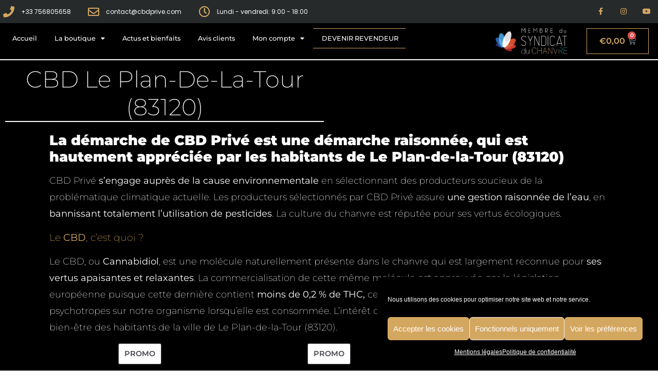

--- FILE ---
content_type: text/html; charset=UTF-8
request_url: https://www.cbdprive.com/cbd-le-plan-de-la-tour-83120/
body_size: 136260
content:
<!doctype html>
<html lang="fr-FR" prefix="og: https://ogp.me/ns#">
<head><meta charset="UTF-8"><script>if(navigator.userAgent.match(/MSIE|Internet Explorer/i)||navigator.userAgent.match(/Trident\/7\..*?rv:11/i)){var href=document.location.href;if(!href.match(/[?&]nowprocket/)){if(href.indexOf("?")==-1){if(href.indexOf("#")==-1){document.location.href=href+"?nowprocket=1"}else{document.location.href=href.replace("#","?nowprocket=1#")}}else{if(href.indexOf("#")==-1){document.location.href=href+"&nowprocket=1"}else{document.location.href=href.replace("#","&nowprocket=1#")}}}}</script><script>(()=>{class RocketLazyLoadScripts{constructor(){this.v="2.0.4",this.userEvents=["keydown","keyup","mousedown","mouseup","mousemove","mouseover","mouseout","touchmove","touchstart","touchend","touchcancel","wheel","click","dblclick","input"],this.attributeEvents=["onblur","onclick","oncontextmenu","ondblclick","onfocus","onmousedown","onmouseenter","onmouseleave","onmousemove","onmouseout","onmouseover","onmouseup","onmousewheel","onscroll","onsubmit"]}async t(){this.i(),this.o(),/iP(ad|hone)/.test(navigator.userAgent)&&this.h(),this.u(),this.l(this),this.m(),this.k(this),this.p(this),this._(),await Promise.all([this.R(),this.L()]),this.lastBreath=Date.now(),this.S(this),this.P(),this.D(),this.O(),this.M(),await this.C(this.delayedScripts.normal),await this.C(this.delayedScripts.defer),await this.C(this.delayedScripts.async),await this.T(),await this.F(),await this.j(),await this.A(),window.dispatchEvent(new Event("rocket-allScriptsLoaded")),this.everythingLoaded=!0,this.lastTouchEnd&&await new Promise(t=>setTimeout(t,500-Date.now()+this.lastTouchEnd)),this.I(),this.H(),this.U(),this.W()}i(){this.CSPIssue=sessionStorage.getItem("rocketCSPIssue"),document.addEventListener("securitypolicyviolation",t=>{this.CSPIssue||"script-src-elem"!==t.violatedDirective||"data"!==t.blockedURI||(this.CSPIssue=!0,sessionStorage.setItem("rocketCSPIssue",!0))},{isRocket:!0})}o(){window.addEventListener("pageshow",t=>{this.persisted=t.persisted,this.realWindowLoadedFired=!0},{isRocket:!0}),window.addEventListener("pagehide",()=>{this.onFirstUserAction=null},{isRocket:!0})}h(){let t;function e(e){t=e}window.addEventListener("touchstart",e,{isRocket:!0}),window.addEventListener("touchend",function i(o){o.changedTouches[0]&&t.changedTouches[0]&&Math.abs(o.changedTouches[0].pageX-t.changedTouches[0].pageX)<10&&Math.abs(o.changedTouches[0].pageY-t.changedTouches[0].pageY)<10&&o.timeStamp-t.timeStamp<200&&(window.removeEventListener("touchstart",e,{isRocket:!0}),window.removeEventListener("touchend",i,{isRocket:!0}),"INPUT"===o.target.tagName&&"text"===o.target.type||(o.target.dispatchEvent(new TouchEvent("touchend",{target:o.target,bubbles:!0})),o.target.dispatchEvent(new MouseEvent("mouseover",{target:o.target,bubbles:!0})),o.target.dispatchEvent(new PointerEvent("click",{target:o.target,bubbles:!0,cancelable:!0,detail:1,clientX:o.changedTouches[0].clientX,clientY:o.changedTouches[0].clientY})),event.preventDefault()))},{isRocket:!0})}q(t){this.userActionTriggered||("mousemove"!==t.type||this.firstMousemoveIgnored?"keyup"===t.type||"mouseover"===t.type||"mouseout"===t.type||(this.userActionTriggered=!0,this.onFirstUserAction&&this.onFirstUserAction()):this.firstMousemoveIgnored=!0),"click"===t.type&&t.preventDefault(),t.stopPropagation(),t.stopImmediatePropagation(),"touchstart"===this.lastEvent&&"touchend"===t.type&&(this.lastTouchEnd=Date.now()),"click"===t.type&&(this.lastTouchEnd=0),this.lastEvent=t.type,t.composedPath&&t.composedPath()[0].getRootNode()instanceof ShadowRoot&&(t.rocketTarget=t.composedPath()[0]),this.savedUserEvents.push(t)}u(){this.savedUserEvents=[],this.userEventHandler=this.q.bind(this),this.userEvents.forEach(t=>window.addEventListener(t,this.userEventHandler,{passive:!1,isRocket:!0})),document.addEventListener("visibilitychange",this.userEventHandler,{isRocket:!0})}U(){this.userEvents.forEach(t=>window.removeEventListener(t,this.userEventHandler,{passive:!1,isRocket:!0})),document.removeEventListener("visibilitychange",this.userEventHandler,{isRocket:!0}),this.savedUserEvents.forEach(t=>{(t.rocketTarget||t.target).dispatchEvent(new window[t.constructor.name](t.type,t))})}m(){const t="return false",e=Array.from(this.attributeEvents,t=>"data-rocket-"+t),i="["+this.attributeEvents.join("],[")+"]",o="[data-rocket-"+this.attributeEvents.join("],[data-rocket-")+"]",s=(e,i,o)=>{o&&o!==t&&(e.setAttribute("data-rocket-"+i,o),e["rocket"+i]=new Function("event",o),e.setAttribute(i,t))};new MutationObserver(t=>{for(const n of t)"attributes"===n.type&&(n.attributeName.startsWith("data-rocket-")||this.everythingLoaded?n.attributeName.startsWith("data-rocket-")&&this.everythingLoaded&&this.N(n.target,n.attributeName.substring(12)):s(n.target,n.attributeName,n.target.getAttribute(n.attributeName))),"childList"===n.type&&n.addedNodes.forEach(t=>{if(t.nodeType===Node.ELEMENT_NODE)if(this.everythingLoaded)for(const i of[t,...t.querySelectorAll(o)])for(const t of i.getAttributeNames())e.includes(t)&&this.N(i,t.substring(12));else for(const e of[t,...t.querySelectorAll(i)])for(const t of e.getAttributeNames())this.attributeEvents.includes(t)&&s(e,t,e.getAttribute(t))})}).observe(document,{subtree:!0,childList:!0,attributeFilter:[...this.attributeEvents,...e]})}I(){this.attributeEvents.forEach(t=>{document.querySelectorAll("[data-rocket-"+t+"]").forEach(e=>{this.N(e,t)})})}N(t,e){const i=t.getAttribute("data-rocket-"+e);i&&(t.setAttribute(e,i),t.removeAttribute("data-rocket-"+e))}k(t){Object.defineProperty(HTMLElement.prototype,"onclick",{get(){return this.rocketonclick||null},set(e){this.rocketonclick=e,this.setAttribute(t.everythingLoaded?"onclick":"data-rocket-onclick","this.rocketonclick(event)")}})}S(t){function e(e,i){let o=e[i];e[i]=null,Object.defineProperty(e,i,{get:()=>o,set(s){t.everythingLoaded?o=s:e["rocket"+i]=o=s}})}e(document,"onreadystatechange"),e(window,"onload"),e(window,"onpageshow");try{Object.defineProperty(document,"readyState",{get:()=>t.rocketReadyState,set(e){t.rocketReadyState=e},configurable:!0}),document.readyState="loading"}catch(t){console.log("WPRocket DJE readyState conflict, bypassing")}}l(t){this.originalAddEventListener=EventTarget.prototype.addEventListener,this.originalRemoveEventListener=EventTarget.prototype.removeEventListener,this.savedEventListeners=[],EventTarget.prototype.addEventListener=function(e,i,o){o&&o.isRocket||!t.B(e,this)&&!t.userEvents.includes(e)||t.B(e,this)&&!t.userActionTriggered||e.startsWith("rocket-")||t.everythingLoaded?t.originalAddEventListener.call(this,e,i,o):(t.savedEventListeners.push({target:this,remove:!1,type:e,func:i,options:o}),"mouseenter"!==e&&"mouseleave"!==e||t.originalAddEventListener.call(this,e,t.savedUserEvents.push,o))},EventTarget.prototype.removeEventListener=function(e,i,o){o&&o.isRocket||!t.B(e,this)&&!t.userEvents.includes(e)||t.B(e,this)&&!t.userActionTriggered||e.startsWith("rocket-")||t.everythingLoaded?t.originalRemoveEventListener.call(this,e,i,o):t.savedEventListeners.push({target:this,remove:!0,type:e,func:i,options:o})}}J(t,e){this.savedEventListeners=this.savedEventListeners.filter(i=>{let o=i.type,s=i.target||window;return e!==o||t!==s||(this.B(o,s)&&(i.type="rocket-"+o),this.$(i),!1)})}H(){EventTarget.prototype.addEventListener=this.originalAddEventListener,EventTarget.prototype.removeEventListener=this.originalRemoveEventListener,this.savedEventListeners.forEach(t=>this.$(t))}$(t){t.remove?this.originalRemoveEventListener.call(t.target,t.type,t.func,t.options):this.originalAddEventListener.call(t.target,t.type,t.func,t.options)}p(t){let e;function i(e){return t.everythingLoaded?e:e.split(" ").map(t=>"load"===t||t.startsWith("load.")?"rocket-jquery-load":t).join(" ")}function o(o){function s(e){const s=o.fn[e];o.fn[e]=o.fn.init.prototype[e]=function(){return this[0]===window&&t.userActionTriggered&&("string"==typeof arguments[0]||arguments[0]instanceof String?arguments[0]=i(arguments[0]):"object"==typeof arguments[0]&&Object.keys(arguments[0]).forEach(t=>{const e=arguments[0][t];delete arguments[0][t],arguments[0][i(t)]=e})),s.apply(this,arguments),this}}if(o&&o.fn&&!t.allJQueries.includes(o)){const e={DOMContentLoaded:[],"rocket-DOMContentLoaded":[]};for(const t in e)document.addEventListener(t,()=>{e[t].forEach(t=>t())},{isRocket:!0});o.fn.ready=o.fn.init.prototype.ready=function(i){function s(){parseInt(o.fn.jquery)>2?setTimeout(()=>i.bind(document)(o)):i.bind(document)(o)}return"function"==typeof i&&(t.realDomReadyFired?!t.userActionTriggered||t.fauxDomReadyFired?s():e["rocket-DOMContentLoaded"].push(s):e.DOMContentLoaded.push(s)),o([])},s("on"),s("one"),s("off"),t.allJQueries.push(o)}e=o}t.allJQueries=[],o(window.jQuery),Object.defineProperty(window,"jQuery",{get:()=>e,set(t){o(t)}})}P(){const t=new Map;document.write=document.writeln=function(e){const i=document.currentScript,o=document.createRange(),s=i.parentElement;let n=t.get(i);void 0===n&&(n=i.nextSibling,t.set(i,n));const c=document.createDocumentFragment();o.setStart(c,0),c.appendChild(o.createContextualFragment(e)),s.insertBefore(c,n)}}async R(){return new Promise(t=>{this.userActionTriggered?t():this.onFirstUserAction=t})}async L(){return new Promise(t=>{document.addEventListener("DOMContentLoaded",()=>{this.realDomReadyFired=!0,t()},{isRocket:!0})})}async j(){return this.realWindowLoadedFired?Promise.resolve():new Promise(t=>{window.addEventListener("load",t,{isRocket:!0})})}M(){this.pendingScripts=[];this.scriptsMutationObserver=new MutationObserver(t=>{for(const e of t)e.addedNodes.forEach(t=>{"SCRIPT"!==t.tagName||t.noModule||t.isWPRocket||this.pendingScripts.push({script:t,promise:new Promise(e=>{const i=()=>{const i=this.pendingScripts.findIndex(e=>e.script===t);i>=0&&this.pendingScripts.splice(i,1),e()};t.addEventListener("load",i,{isRocket:!0}),t.addEventListener("error",i,{isRocket:!0}),setTimeout(i,1e3)})})})}),this.scriptsMutationObserver.observe(document,{childList:!0,subtree:!0})}async F(){await this.X(),this.pendingScripts.length?(await this.pendingScripts[0].promise,await this.F()):this.scriptsMutationObserver.disconnect()}D(){this.delayedScripts={normal:[],async:[],defer:[]},document.querySelectorAll("script[type$=rocketlazyloadscript]").forEach(t=>{t.hasAttribute("data-rocket-src")?t.hasAttribute("async")&&!1!==t.async?this.delayedScripts.async.push(t):t.hasAttribute("defer")&&!1!==t.defer||"module"===t.getAttribute("data-rocket-type")?this.delayedScripts.defer.push(t):this.delayedScripts.normal.push(t):this.delayedScripts.normal.push(t)})}async _(){await this.L();let t=[];document.querySelectorAll("script[type$=rocketlazyloadscript][data-rocket-src]").forEach(e=>{let i=e.getAttribute("data-rocket-src");if(i&&!i.startsWith("data:")){i.startsWith("//")&&(i=location.protocol+i);try{const o=new URL(i).origin;o!==location.origin&&t.push({src:o,crossOrigin:e.crossOrigin||"module"===e.getAttribute("data-rocket-type")})}catch(t){}}}),t=[...new Map(t.map(t=>[JSON.stringify(t),t])).values()],this.Y(t,"preconnect")}async G(t){if(await this.K(),!0!==t.noModule||!("noModule"in HTMLScriptElement.prototype))return new Promise(e=>{let i;function o(){(i||t).setAttribute("data-rocket-status","executed"),e()}try{if(navigator.userAgent.includes("Firefox/")||""===navigator.vendor||this.CSPIssue)i=document.createElement("script"),[...t.attributes].forEach(t=>{let e=t.nodeName;"type"!==e&&("data-rocket-type"===e&&(e="type"),"data-rocket-src"===e&&(e="src"),i.setAttribute(e,t.nodeValue))}),t.text&&(i.text=t.text),t.nonce&&(i.nonce=t.nonce),i.hasAttribute("src")?(i.addEventListener("load",o,{isRocket:!0}),i.addEventListener("error",()=>{i.setAttribute("data-rocket-status","failed-network"),e()},{isRocket:!0}),setTimeout(()=>{i.isConnected||e()},1)):(i.text=t.text,o()),i.isWPRocket=!0,t.parentNode.replaceChild(i,t);else{const i=t.getAttribute("data-rocket-type"),s=t.getAttribute("data-rocket-src");i?(t.type=i,t.removeAttribute("data-rocket-type")):t.removeAttribute("type"),t.addEventListener("load",o,{isRocket:!0}),t.addEventListener("error",i=>{this.CSPIssue&&i.target.src.startsWith("data:")?(console.log("WPRocket: CSP fallback activated"),t.removeAttribute("src"),this.G(t).then(e)):(t.setAttribute("data-rocket-status","failed-network"),e())},{isRocket:!0}),s?(t.fetchPriority="high",t.removeAttribute("data-rocket-src"),t.src=s):t.src="data:text/javascript;base64,"+window.btoa(unescape(encodeURIComponent(t.text)))}}catch(i){t.setAttribute("data-rocket-status","failed-transform"),e()}});t.setAttribute("data-rocket-status","skipped")}async C(t){const e=t.shift();return e?(e.isConnected&&await this.G(e),this.C(t)):Promise.resolve()}O(){this.Y([...this.delayedScripts.normal,...this.delayedScripts.defer,...this.delayedScripts.async],"preload")}Y(t,e){this.trash=this.trash||[];let i=!0;var o=document.createDocumentFragment();t.forEach(t=>{const s=t.getAttribute&&t.getAttribute("data-rocket-src")||t.src;if(s&&!s.startsWith("data:")){const n=document.createElement("link");n.href=s,n.rel=e,"preconnect"!==e&&(n.as="script",n.fetchPriority=i?"high":"low"),t.getAttribute&&"module"===t.getAttribute("data-rocket-type")&&(n.crossOrigin=!0),t.crossOrigin&&(n.crossOrigin=t.crossOrigin),t.integrity&&(n.integrity=t.integrity),t.nonce&&(n.nonce=t.nonce),o.appendChild(n),this.trash.push(n),i=!1}}),document.head.appendChild(o)}W(){this.trash.forEach(t=>t.remove())}async T(){try{document.readyState="interactive"}catch(t){}this.fauxDomReadyFired=!0;try{await this.K(),this.J(document,"readystatechange"),document.dispatchEvent(new Event("rocket-readystatechange")),await this.K(),document.rocketonreadystatechange&&document.rocketonreadystatechange(),await this.K(),this.J(document,"DOMContentLoaded"),document.dispatchEvent(new Event("rocket-DOMContentLoaded")),await this.K(),this.J(window,"DOMContentLoaded"),window.dispatchEvent(new Event("rocket-DOMContentLoaded"))}catch(t){console.error(t)}}async A(){try{document.readyState="complete"}catch(t){}try{await this.K(),this.J(document,"readystatechange"),document.dispatchEvent(new Event("rocket-readystatechange")),await this.K(),document.rocketonreadystatechange&&document.rocketonreadystatechange(),await this.K(),this.J(window,"load"),window.dispatchEvent(new Event("rocket-load")),await this.K(),window.rocketonload&&window.rocketonload(),await this.K(),this.allJQueries.forEach(t=>t(window).trigger("rocket-jquery-load")),await this.K(),this.J(window,"pageshow");const t=new Event("rocket-pageshow");t.persisted=this.persisted,window.dispatchEvent(t),await this.K(),window.rocketonpageshow&&window.rocketonpageshow({persisted:this.persisted})}catch(t){console.error(t)}}async K(){Date.now()-this.lastBreath>45&&(await this.X(),this.lastBreath=Date.now())}async X(){return document.hidden?new Promise(t=>setTimeout(t)):new Promise(t=>requestAnimationFrame(t))}B(t,e){return e===document&&"readystatechange"===t||(e===document&&"DOMContentLoaded"===t||(e===window&&"DOMContentLoaded"===t||(e===window&&"load"===t||e===window&&"pageshow"===t)))}static run(){(new RocketLazyLoadScripts).t()}}RocketLazyLoadScripts.run()})();</script>
	
	<meta name="viewport" content="width=device-width, initial-scale=1">
	<link rel="profile" href="https://gmpg.org/xfn/11">
	<script>var et_site_url='https://www.cbdprive.com';var et_post_id='2300';function et_core_page_resource_fallback(a,b){"undefined"===typeof b&&(b=a.sheet.cssRules&&0===a.sheet.cssRules.length);b&&(a.onerror=null,a.onload=null,a.href?a.href=et_site_url+"/?et_core_page_resource="+a.id+et_post_id:a.src&&(a.src=et_site_url+"/?et_core_page_resource="+a.id+et_post_id))}
</script>
<!-- Optimisation des moteurs de recherche par Rank Math - https://rankmath.com/ -->
<title>CBD Le Plan-de-la-Tour (83120) - Acheter du CBD à Le Plan-de-la-Tour (83120)</title>
<link data-rocket-preload as="style" href="https://fonts.googleapis.com/css?family=Open%20Sans%3A400%2C700&#038;display=swap" rel="preload">
<link href="https://fonts.googleapis.com/css?family=Open%20Sans%3A400%2C700&#038;display=swap" media="print" onload="this.media=&#039;all&#039;" rel="stylesheet">
<style id="wpr-usedcss">.wp-block-button__link{cursor:pointer;display:inline-block;text-align:center;word-break:break-word;box-sizing:border-box}.wp-block-button__link.alignright{text-align:right}:where(.wp-block-button__link){box-shadow:none;text-decoration:none;border-radius:9999px;padding:calc(.667em + 2px) calc(1.333em + 2px)}.wp-block-button[style*=text-decoration] .wp-block-button__link{text-decoration:inherit}:where(.wp-block-columns.has-background){padding:1.25em 2.375em}:where(.wp-block-post-comments input[type=submit]){border:none}:where(.wp-block-file__button){border-radius:2em;padding:.5em 1em}:where(.wp-block-file__button):is(a):active,:where(.wp-block-file__button):is(a):focus,:where(.wp-block-file__button):is(a):hover,:where(.wp-block-file__button):is(a):visited{box-shadow:none;color:#fff;opacity:.85;text-decoration:none}.wp-block-group{box-sizing:border-box}.wp-block-latest-posts.alignright{margin-left:2em}.wp-block-latest-posts.wp-block-latest-posts__list{list-style:none;padding-left:0}.wp-block-latest-posts.wp-block-latest-posts__list li{clear:both}ol,ul{box-sizing:border-box}:where(.wp-block-navigation .wp-block-navigation__submenu-container .wp-block-navigation-item a:not(.wp-element-button)),:where(.wp-block-navigation .wp-block-navigation__submenu-container .wp-block-navigation-submenu a:not(.wp-element-button)),:where(.wp-block-navigation.has-background .wp-block-navigation-item a:not(.wp-element-button)),:where(.wp-block-navigation.has-background .wp-block-navigation-submenu a:not(.wp-element-button)){padding:.5em 1em}:where(p.has-text-color:not(.has-link-color)) a{color:inherit}:where(.wp-block-search__button){border:1px solid #ccc;padding:.375em .625em}:where(.wp-block-search__button-inside .wp-block-search__inside-wrapper){padding:4px;border:1px solid #949494}:where(.wp-block-search__button-inside .wp-block-search__inside-wrapper) .wp-block-search__input{border-radius:0;border:none;padding:0 0 0 .25em}:where(.wp-block-search__button-inside .wp-block-search__inside-wrapper) .wp-block-search__input:focus{outline:0}:where(.wp-block-search__button-inside .wp-block-search__inside-wrapper) :where(.wp-block-search__button){padding:.125em .5em}.wp-element-button{cursor:pointer}:root{--wp--preset--font-size--normal:16px;--wp--preset--font-size--huge:42px;--woocommerce:#a46497;--wc-green:#7ad03a;--wc-red:#a00;--wc-orange:#ffba00;--wc-blue:#2ea2cc;--wc-primary:#a46497;--wc-primary-text:white;--wc-secondary:#ebe9eb;--wc-secondary-text:#515151;--wc-highlight:#77a464;--wc-highligh-text:white;--wc-content-bg:#fff;--wc-subtext:#767676}.has-text-align-left{text-align:left}.screen-reader-text{border:0;clip:rect(1px,1px,1px,1px);clip-path:inset(50%);height:1px;margin:-1px;overflow:hidden;padding:0;position:absolute;width:1px;word-wrap:normal!important}.screen-reader-text:focus{background-color:#ddd;clip:auto!important;clip-path:none;color:#444;display:block;font-size:1em;height:auto;left:5px;line-height:normal;padding:15px 23px 14px;text-decoration:none;top:5px;width:auto;z-index:100000}html :where(.has-border-color){border-style:solid}html :where([style*=border-top-color]){border-top-style:solid}html :where([style*=border-right-color]){border-right-style:solid}html :where([style*=border-bottom-color]){border-bottom-style:solid}html :where([style*=border-left-color]){border-left-style:solid}html :where([style*=border-width]){border-style:solid}html :where([style*=border-top-width]){border-top-style:solid}html :where([style*=border-right-width]){border-right-style:solid}html :where([style*=border-bottom-width]){border-bottom-style:solid}html :where([style*=border-left-width]){border-left-style:solid}html :where(img[class*=wp-image-]){height:auto;max-width:100%}.wc-block-grid__products .wc-block-grid__product-image{display:block;position:relative;text-decoration:none}.wc-block-grid__products .wc-block-grid__product-image a{border:0;box-shadow:none;outline:0;text-decoration:none}.wc-block-grid__products .wc-block-grid__product-image img{height:auto;max-width:100%;width:auto}.wc-block-grid__products .wc-block-grid__product-image img[hidden]{display:none}.wc-block-grid__products .wc-block-grid__product-image img[alt=""]{border:1px solid #f2f2f2}.wc-block-grid__product-title{color:inherit;display:block;font-family:inherit;font-size:inherit;font-weight:700;line-height:1.2;padding:0}.wc-block-grid__product-price{display:block}.wc-block-grid__product-add-to-cart.wp-block-button{white-space:normal;word-break:break-word}.wc-block-grid__product-add-to-cart.wp-block-button .wp-block-button__link{display:inline-flex;font-size:1em;justify-content:center;margin-left:auto!important;margin-right:auto!important;padding:.5em 1em;text-align:center;white-space:normal;word-break:break-word}.wc-block-grid__product-add-to-cart.wp-block-button .wp-block-button__link.loading{opacity:.25}.wc-block-grid__product-add-to-cart.wp-block-button .wp-block-button__link.added:after{content:"";display:inline-block;font-family:WooCommerce;height:auto;margin-left:.5em;width:auto}.wc-block-grid__product-add-to-cart.wp-block-button .wp-block-button__link.loading:after{-webkit-animation:2s linear infinite spin;animation:2s linear infinite spin;content:"";display:inline-block;font-family:WooCommerce;height:auto;margin-left:.5em;width:auto}.wc-block-grid__product-rating{display:block}.wc-block-grid__product-rating .star-rating{font-family:star;font-size:1em;font-weight:400;height:1.618em;line-height:1.618;margin:0 auto;overflow:hidden;position:relative;text-align:left;width:5.3em}.wc-block-grid__product-rating .star-rating:before{content:"SSSSS";left:0;opacity:.5;position:absolute;right:0;top:0;white-space:nowrap}.wc-block-grid__product-rating .star-rating span{left:0;overflow:hidden;padding-top:1.5em;position:absolute;right:0;top:0}.wc-block-grid__product-rating .star-rating span:before{color:inherit;content:"SSSSS";left:0;position:absolute;right:0;top:0;white-space:nowrap}.wc-block-grid__product-onsale{background:#fff;border:1px solid #43454b;border-radius:3px;color:#43454b;display:inline-block;font-size:.875em;font-weight:600;padding:.25em .75em;position:relative;text-align:center;text-transform:uppercase;width:auto;z-index:9}.wc-block-grid__product .wc-block-grid__product-image:not(.wc-block-components-product-image),.wc-block-grid__product .wc-block-grid__product-title{margin:0 0 12px}.wc-block-grid__product .wc-block-grid__product-add-to-cart,.wc-block-grid__product .wc-block-grid__product-onsale,.wc-block-grid__product .wc-block-grid__product-price,.wc-block-grid__product .wc-block-grid__product-rating{margin:0 auto 12px}.screen-reader-text{clip:rect(1px,1px,1px,1px);word-wrap:normal!important;border:0;-webkit-clip-path:inset(50%);clip-path:inset(50%);height:1px;margin:-1px;overflow:hidden;overflow-wrap:normal!important;padding:0;position:absolute!important;width:1px}.screen-reader-text:focus{clip:auto!important;background-color:#fff;border-radius:3px;box-shadow:0 0 2px 2px rgba(0,0,0,.6);-webkit-clip-path:none;clip-path:none;color:#2b2d2f;display:block;font-size:.875rem;font-weight:700;height:auto;left:5px;line-height:normal;padding:15px 23px 14px;text-decoration:none;top:5px;width:auto;z-index:100000}@keyframes spin{0%{transform:rotate(0)}to{transform:rotate(1turn)}}.wc-block-grid{text-align:center}.wc-block-grid__products{background-clip:padding-box;display:flex;flex-wrap:wrap;margin:0 -8px 16px;padding:0}.wc-block-grid__product{border-bottom:16px solid transparent;border-left:8px solid transparent;border-right:8px solid transparent;box-sizing:border-box;float:none;list-style:none;margin:0;padding:0;position:relative;text-align:center;width:auto}.wc-block-grid__product.wc-block-grid__product{box-sizing:border-box}.wc-block-grid.has-3-columns .wc-block-grid__product{flex:1 0 33.3333333333%;max-width:33.3333333333%}.wc-block-grid.has-3-columns:not(.alignwide):not(.alignfull){font-size:.92em}@media(max-width:480px){.wc-block-grid.has-3-columns .wc-block-grid__products{display:block}.wc-block-grid.has-3-columns .wc-block-grid__product{flex:1 0 100%;margin-left:auto;margin-right:auto;max-width:100%;padding:0}}@media(min-width:481px)and (max-width:600px){.wc-block-grid.has-3-columns .wc-block-grid__product{flex:1 0 50%;margin:0 0 24px;max-width:50%;padding:0}.wc-block-grid.has-3-columns .wc-block-grid__product:nth-child(odd){padding-right:8px}.wc-block-grid.has-3-columns .wc-block-grid__product:nth-child(2n){padding-left:8px}}:where(.wp-block-woocommerce-mini-cart-contents){background:#fff}:where(div[data-block-name="woocommerce/legacy-template"]){margin-left:auto;margin-right:auto;max-width:1000px}.wp-block-button__link{color:#fff;background-color:#32373c;border-radius:9999px;box-shadow:none;text-decoration:none;padding:calc(.667em + 2px) calc(1.333em + 2px);font-size:1.125em}body{--wp--preset--color--black:#000000;--wp--preset--color--cyan-bluish-gray:#abb8c3;--wp--preset--color--white:#ffffff;--wp--preset--color--pale-pink:#f78da7;--wp--preset--color--vivid-red:#cf2e2e;--wp--preset--color--luminous-vivid-orange:#ff6900;--wp--preset--color--luminous-vivid-amber:#fcb900;--wp--preset--color--light-green-cyan:#7bdcb5;--wp--preset--color--vivid-green-cyan:#00d084;--wp--preset--color--pale-cyan-blue:#8ed1fc;--wp--preset--color--vivid-cyan-blue:#0693e3;--wp--preset--color--vivid-purple:#9b51e0;--wp--preset--gradient--vivid-cyan-blue-to-vivid-purple:linear-gradient(135deg,rgba(6, 147, 227, 1) 0%,rgb(155, 81, 224) 100%);--wp--preset--gradient--light-green-cyan-to-vivid-green-cyan:linear-gradient(135deg,rgb(122, 220, 180) 0%,rgb(0, 208, 130) 100%);--wp--preset--gradient--luminous-vivid-amber-to-luminous-vivid-orange:linear-gradient(135deg,rgba(252, 185, 0, 1) 0%,rgba(255, 105, 0, 1) 100%);--wp--preset--gradient--luminous-vivid-orange-to-vivid-red:linear-gradient(135deg,rgba(255, 105, 0, 1) 0%,rgb(207, 46, 46) 100%);--wp--preset--gradient--very-light-gray-to-cyan-bluish-gray:linear-gradient(135deg,rgb(238, 238, 238) 0%,rgb(169, 184, 195) 100%);--wp--preset--gradient--cool-to-warm-spectrum:linear-gradient(135deg,rgb(74, 234, 220) 0%,rgb(151, 120, 209) 20%,rgb(207, 42, 186) 40%,rgb(238, 44, 130) 60%,rgb(251, 105, 98) 80%,rgb(254, 248, 76) 100%);--wp--preset--gradient--blush-light-purple:linear-gradient(135deg,rgb(255, 206, 236) 0%,rgb(152, 150, 240) 100%);--wp--preset--gradient--blush-bordeaux:linear-gradient(135deg,rgb(254, 205, 165) 0%,rgb(254, 45, 45) 50%,rgb(107, 0, 62) 100%);--wp--preset--gradient--luminous-dusk:linear-gradient(135deg,rgb(255, 203, 112) 0%,rgb(199, 81, 192) 50%,rgb(65, 88, 208) 100%);--wp--preset--gradient--pale-ocean:linear-gradient(135deg,rgb(255, 245, 203) 0%,rgb(182, 227, 212) 50%,rgb(51, 167, 181) 100%);--wp--preset--gradient--electric-grass:linear-gradient(135deg,rgb(202, 248, 128) 0%,rgb(113, 206, 126) 100%);--wp--preset--gradient--midnight:linear-gradient(135deg,rgb(2, 3, 129) 0%,rgb(40, 116, 252) 100%);--wp--preset--duotone--dark-grayscale:url('#wp-duotone-dark-grayscale');--wp--preset--duotone--grayscale:url('#wp-duotone-grayscale');--wp--preset--duotone--purple-yellow:url('#wp-duotone-purple-yellow');--wp--preset--duotone--blue-red:url('#wp-duotone-blue-red');--wp--preset--duotone--midnight:url('#wp-duotone-midnight');--wp--preset--duotone--magenta-yellow:url('#wp-duotone-magenta-yellow');--wp--preset--duotone--purple-green:url('#wp-duotone-purple-green');--wp--preset--duotone--blue-orange:url('#wp-duotone-blue-orange');--wp--preset--font-size--small:13px;--wp--preset--font-size--medium:20px;--wp--preset--font-size--large:36px;--wp--preset--font-size--x-large:42px;--wp--preset--spacing--20:0.44rem;--wp--preset--spacing--30:0.67rem;--wp--preset--spacing--40:1rem;--wp--preset--spacing--50:1.5rem;--wp--preset--spacing--60:2.25rem;--wp--preset--spacing--70:3.38rem;--wp--preset--spacing--80:5.06rem;margin:0;font-family:-apple-system,BlinkMacSystemFont,"Segoe UI",Roboto,"Helvetica Neue",Arial,"Noto Sans",sans-serif,"Apple Color Emoji","Segoe UI Emoji","Segoe UI Symbol","Noto Color Emoji";font-size:1rem;font-weight:400;line-height:1.5;color:#333;background-color:#fff;-webkit-font-smoothing:antialiased;-moz-osx-font-smoothing:grayscale;margin:0;font-family:-apple-system,BlinkMacSystemFont,'Segoe UI',Roboto,'Helvetica Neue',Arial,'Noto Sans',sans-serif,'Apple Color Emoji','Segoe UI Emoji','Segoe UI Symbol','Noto Color Emoji';font-size:1rem;font-weight:400;line-height:1.5;color:#333;background-color:#fff;-webkit-font-smoothing:antialiased;-moz-osx-font-smoothing:grayscale}:where(.is-layout-flex){gap:.5em}body .is-layout-flow>.alignright{float:right;margin-inline-start:2em;margin-inline-end:0}:where(.wp-block-columns.is-layout-flex){gap:2em}.woocommerce .woocommerce-info .button,.woocommerce .woocommerce-message .button{float:right}.woocommerce img{height:auto;max-width:100%}.woocommerce #content div.product div.images,.woocommerce div.product div.images{float:left;width:48%}.woocommerce #content div.product div.summary,.woocommerce div.product div.summary{float:right;width:48%;clear:none}.woocommerce #content div.product #reviews .comment::after,.woocommerce #content div.product #reviews .comment::before,.woocommerce div.product #reviews .comment::after,.woocommerce div.product #reviews .comment::before{content:" ";display:table}.woocommerce #content div.product #reviews .comment::after,.woocommerce div.product #reviews .comment::after{clear:both}.woocommerce #content div.product #reviews .comment img,.woocommerce div.product #reviews .comment img{float:right;height:auto}.woocommerce .woocommerce-ordering{float:right;margin:0 0 1em}.woocommerce ul.product_list_widget li::after,.woocommerce ul.product_list_widget li::before,.woocommerce-page ul.product_list_widget li::after,.woocommerce-page ul.product_list_widget li::before{content:" ";display:table}.woocommerce ul.product_list_widget li::after,.woocommerce-page ul.product_list_widget li::after{clear:both}.woocommerce ul.product_list_widget li img,.woocommerce-page ul.product_list_widget li img{float:right;height:auto}.woocommerce form .form-row::after,.woocommerce form .form-row::before{content:" ";display:table}.woocommerce form .form-row::after{clear:both}.woocommerce form .form-row label{display:block}.woocommerce form .form-row label.checkbox{display:inline}.woocommerce form .password-input{display:flex;flex-direction:column;justify-content:center;position:relative}.woocommerce form .password-input input[type=password]{padding-right:2.5rem}.woocommerce form .password-input input::-ms-reveal{display:none}.woocommerce form .show-password-input{position:absolute;right:.7em;top:.7em;cursor:pointer}.woocommerce form .show-password-input::after{font-family:WooCommerce;speak:never;font-weight:400;font-variant:normal;text-transform:none;line-height:1;-webkit-font-smoothing:antialiased;margin-left:.618em;content:"\e010";text-decoration:none}.woocommerce form .show-password-input.display-password::after{color:#585858}.woocommerce #payment .form-row select{width:auto}.woocommerce #payment #place_order{float:right}@-webkit-keyframes spin{0%{transform:rotate(0)}to{transform:rotate(1turn)}100%{-webkit-transform:rotate(360deg);transform:rotate(360deg)}}@keyframes spin{100%{-webkit-transform:rotate(360deg);transform:rotate(360deg)}}@font-face{font-display:swap;font-family:star;src:url(https://www.cbdprive.com/wp-content/plugins/woocommerce/assets/fonts/star.eot);src:url(https://www.cbdprive.com/wp-content/plugins/woocommerce/assets/fonts/star.eot?#iefix) format("embedded-opentype"),url(https://www.cbdprive.com/wp-content/plugins/woocommerce/assets/fonts/star.woff) format("woff"),url(https://www.cbdprive.com/wp-content/plugins/woocommerce/assets/fonts/star.ttf) format("truetype"),url(https://www.cbdprive.com/wp-content/plugins/woocommerce/assets/fonts/star.svg#star) format("svg");font-weight:400;font-style:normal}@font-face{font-display:swap;font-family:WooCommerce;src:url(https://www.cbdprive.com/wp-content/plugins/woocommerce/assets/fonts/WooCommerce.eot);src:url(https://www.cbdprive.com/wp-content/plugins/woocommerce/assets/fonts/WooCommerce.eot?#iefix) format("embedded-opentype"),url(https://www.cbdprive.com/wp-content/plugins/woocommerce/assets/fonts/WooCommerce.woff) format("woff"),url(https://www.cbdprive.com/wp-content/plugins/woocommerce/assets/fonts/WooCommerce.ttf) format("truetype"),url(https://www.cbdprive.com/wp-content/plugins/woocommerce/assets/fonts/WooCommerce.svg#WooCommerce) format("svg");font-weight:400;font-style:normal}.woocommerce-store-notice{position:absolute;top:0;left:0;right:0;margin:0;width:100%;font-size:1em;padding:1em 0;text-align:center;background-color:#a46497;color:#fff;z-index:99998;box-shadow:0 1px 1em rgba(0,0,0,.2);display:none}.woocommerce-store-notice a{color:#fff;text-decoration:underline}.woocommerce .blockUI.blockOverlay{position:relative}.woocommerce .blockUI.blockOverlay::before,.woocommerce .loader::before{height:1em;width:1em;display:block;position:absolute;top:50%;left:50%;margin-left:-.5em;margin-top:-.5em;content:"";-webkit-animation:1s ease-in-out infinite spin;animation:1s ease-in-out infinite spin;background:url(https://www.cbdprive.com/wp-content/plugins/woocommerce/assets/images/icons/loader.svg) center center;background-size:cover;line-height:1;text-align:center;font-size:2em;color:rgba(0,0,0,.75)}.woocommerce a.remove{display:block;font-size:1.5em;height:1em;width:1em;text-align:center;line-height:1;border-radius:100%;color:red!important;text-decoration:none;font-weight:700;border:0}.woocommerce a.remove:hover{color:#fff!important;background:red}.woocommerce small.note{display:block;color:#767676;font-size:.857em;margin-top:10px}.woocommerce .quantity .qty{width:3.631em;text-align:center}.woocommerce div.product{margin-bottom:0;position:relative}.woocommerce div.product p.price,.woocommerce div.product span.price{color:#77a464;font-size:1.25em}.woocommerce div.product div.images{margin-bottom:2em}.woocommerce div.product div.images img{display:block;width:100%;height:auto;box-shadow:none}.woocommerce div.product div.summary{margin-bottom:2em}.woocommerce .woocommerce-ordering select{vertical-align:top}.woocommerce nav.woocommerce-pagination{text-align:center}.woocommerce nav.woocommerce-pagination ul{display:inline-block;white-space:nowrap;padding:0;clear:both;border:1px solid #d3ced2;border-right:0;margin:1px}.woocommerce nav.woocommerce-pagination ul li{border-right:1px solid #d3ced2;padding:0;margin:0;float:left;display:inline;overflow:hidden}.woocommerce nav.woocommerce-pagination ul li a,.woocommerce nav.woocommerce-pagination ul li span{margin:0;text-decoration:none;padding:0;line-height:1;font-size:1em;font-weight:400;padding:.5em;min-width:1em;display:block}.woocommerce nav.woocommerce-pagination ul li a:focus,.woocommerce nav.woocommerce-pagination ul li a:hover,.woocommerce nav.woocommerce-pagination ul li span.current{background:#ebe9eb;color:#8a7e88}.woocommerce a.button,.woocommerce button.button,.woocommerce input.button{font-size:100%;margin:0;line-height:1;cursor:pointer;position:relative;text-decoration:none;overflow:visible;padding:.618em 1em;font-weight:700;border-radius:3px;left:auto;color:#515151;background-color:#ebe9eb;border:0;display:inline-block;background-image:none;box-shadow:none;text-shadow:none}.woocommerce a.button.loading,.woocommerce button.button.loading,.woocommerce input.button.loading{opacity:.25;padding-right:2.618em}.woocommerce a.button.loading::after,.woocommerce button.button.loading::after,.woocommerce input.button.loading::after{font-family:WooCommerce;content:"\e01c";vertical-align:top;font-weight:400;position:absolute;top:.618em;right:1em;-webkit-animation:2s linear infinite spin;animation:2s linear infinite spin}.woocommerce a.button.added::after,.woocommerce button.button.added::after,.woocommerce input.button.added::after{font-family:WooCommerce;content:"\e017";margin-left:.53em;vertical-align:bottom}.woocommerce a.button:hover,.woocommerce button.button:hover,.woocommerce input.button:hover{background-color:#dfdcde;text-decoration:none;background-image:none;color:#515151}.woocommerce a.button.alt,.woocommerce button.button.alt,.woocommerce input.button.alt{background-color:#a46497;color:#fff;-webkit-font-smoothing:antialiased}.woocommerce a.button.alt:hover,.woocommerce button.button.alt:hover,.woocommerce input.button.alt:hover{background-color:#96588a;color:#fff}.woocommerce a.button.alt.disabled,.woocommerce a.button.alt.disabled:hover,.woocommerce a.button.alt:disabled,.woocommerce a.button.alt:disabled:hover,.woocommerce a.button.alt:disabled[disabled],.woocommerce a.button.alt:disabled[disabled]:hover,.woocommerce button.button.alt.disabled,.woocommerce button.button.alt.disabled:hover,.woocommerce button.button.alt:disabled,.woocommerce button.button.alt:disabled:hover,.woocommerce button.button.alt:disabled[disabled],.woocommerce button.button.alt:disabled[disabled]:hover,.woocommerce input.button.alt.disabled,.woocommerce input.button.alt.disabled:hover,.woocommerce input.button.alt:disabled,.woocommerce input.button.alt:disabled:hover,.woocommerce input.button.alt:disabled[disabled],.woocommerce input.button.alt:disabled[disabled]:hover{background-color:#a46497;color:#fff}.woocommerce a.button.disabled,.woocommerce a.button:disabled,.woocommerce a.button:disabled[disabled],.woocommerce button.button.disabled,.woocommerce button.button:disabled,.woocommerce button.button:disabled[disabled],.woocommerce input.button.disabled,.woocommerce input.button:disabled,.woocommerce input.button:disabled[disabled]{color:inherit;cursor:not-allowed;opacity:.5;padding:.618em 1em}.woocommerce a.button.disabled:hover,.woocommerce a.button:disabled:hover,.woocommerce a.button:disabled[disabled]:hover,.woocommerce button.button.disabled:hover,.woocommerce button.button:disabled:hover,.woocommerce button.button:disabled[disabled]:hover,.woocommerce input.button.disabled:hover,.woocommerce input.button:disabled:hover,.woocommerce input.button:disabled[disabled]:hover{color:inherit;background-color:#ebe9eb}.woocommerce a.added_to_cart{padding-top:.5em;display:inline-block}.woocommerce #reviews h2 small{float:right;color:#767676;font-size:15px;margin:10px 0 0}.woocommerce #reviews h2 small a{text-decoration:none;color:#767676}.woocommerce #reviews h3{margin:0}.woocommerce #reviews #comment{height:75px}.woocommerce #reviews #comments h2{clear:none}.woocommerce .star-rating{float:right;overflow:hidden;position:relative;height:1em;line-height:1;font-size:1em;width:5.4em;font-family:star}.woocommerce .star-rating::before{content:"sssss";color:#d3ced2;float:left;top:0;left:0;position:absolute}.woocommerce .star-rating span{overflow:hidden;float:left;top:0;left:0;position:absolute;padding-top:1.5em}.woocommerce .star-rating span::before{content:"SSSSS";top:0;position:absolute;left:0}.woocommerce table.shop_table{border:1px solid rgba(0,0,0,.1);margin:0 -1px 24px 0;text-align:left;width:100%;border-collapse:separate;border-radius:5px}.woocommerce table.shop_table th{font-weight:700;padding:9px 12px;line-height:1.5em}.woocommerce table.shop_table td{border-top:1px solid rgba(0,0,0,.1);padding:9px 12px;vertical-align:middle;line-height:1.5em;color:#fff!important}.woocommerce table.shop_table td small{font-weight:400}.woocommerce table.shop_table tbody:first-child tr:first-child td,.woocommerce table.shop_table tbody:first-child tr:first-child th{border-top:0}.woocommerce table.shop_table tbody th,.woocommerce table.shop_table tfoot td,.woocommerce table.shop_table tfoot th{font-weight:700;border-top:1px solid rgba(0,0,0,.1)}.woocommerce table.my_account_orders{font-size:.85em}.woocommerce table.my_account_orders td,.woocommerce table.my_account_orders th{padding:4px 8px;vertical-align:middle}.woocommerce table.my_account_orders .button{white-space:nowrap}.woocommerce ul.product_list_widget{list-style:none;padding:0;margin:0}.woocommerce ul.product_list_widget li{padding:4px 0;margin:0;list-style:none}.woocommerce ul.product_list_widget li::after,.woocommerce ul.product_list_widget li::before{content:" ";display:table}.woocommerce ul.product_list_widget li::after{clear:both}.woocommerce ul.product_list_widget li a{display:block;font-weight:700}.woocommerce ul.product_list_widget li img{float:right;margin-left:4px;width:32px;height:auto;box-shadow:none}.woocommerce ul.product_list_widget li dl{margin:0;padding-left:1em;border-left:2px solid rgba(0,0,0,.1)}.woocommerce ul.product_list_widget li dl::after,.woocommerce ul.product_list_widget li dl::before{content:" ";display:table}.woocommerce ul.product_list_widget li dl::after{clear:both}.woocommerce ul.product_list_widget li dl dd,.woocommerce ul.product_list_widget li dl dt{display:inline-block;float:left;margin-bottom:1em}.woocommerce ul.product_list_widget li dl dt{font-weight:700;padding:0 0 .25em;margin:0 4px 0 0;clear:left}.woocommerce ul.product_list_widget li dl dd{padding:0 0 .25em}.woocommerce ul.product_list_widget li dl dd p:last-child{margin-bottom:0}.woocommerce ul.product_list_widget li .star-rating{float:none}.woocommerce .widget_shopping_cart .total,.woocommerce.widget_shopping_cart .total{border-top:3px double #ebe9eb;padding:4px 0 0}.woocommerce .widget_shopping_cart .total strong,.woocommerce.widget_shopping_cart .total strong{min-width:40px;display:inline-block}.woocommerce .widget_shopping_cart .cart_list li,.woocommerce.widget_shopping_cart .cart_list li{padding-left:2em;position:relative;padding-top:0}.woocommerce .widget_shopping_cart .cart_list li a.remove,.woocommerce.widget_shopping_cart .cart_list li a.remove{position:absolute;top:0;left:0}.woocommerce .widget_shopping_cart .buttons::after,.woocommerce .widget_shopping_cart .buttons::before,.woocommerce.widget_shopping_cart .buttons::after,.woocommerce.widget_shopping_cart .buttons::before{content:" ";display:table}.woocommerce .widget_shopping_cart .buttons::after,.woocommerce.widget_shopping_cart .buttons::after{clear:both}.woocommerce .widget_shopping_cart .buttons a,.woocommerce.widget_shopping_cart .buttons a{margin-right:5px;margin-bottom:5px}.woocommerce form .form-row{padding:3px;margin:0 0 6px}.woocommerce form .form-row [placeholder]:focus::-webkit-input-placeholder{-webkit-transition:opacity .5s .5s;transition:opacity .5s .5s ease;opacity:0}.woocommerce form .form-row label{line-height:2}.woocommerce form .form-row label.hidden{visibility:hidden}.woocommerce form .form-row label.inline{display:inline}.woocommerce form .form-row .woocommerce-input-wrapper .description{background:#1e85be;color:#fff;border-radius:3px;padding:1em;margin:.5em 0 0;clear:both;display:none;position:relative}.woocommerce form .form-row .woocommerce-input-wrapper .description a{color:#fff;text-decoration:underline;border:0;box-shadow:none}.woocommerce form .form-row .woocommerce-input-wrapper .description::before{left:50%;top:0;margin-top:-4px;-webkit-transform:translateX(-50%) rotate(180deg);-ms-transform:translateX(-50%) rotate(180deg);transform:translateX(-50%) rotate(180deg);content:"";position:absolute;border-width:4px 6px 0;border-style:solid;border-color:#1e85be transparent transparent;z-index:100;display:block}.woocommerce form .form-row select{width:100%;cursor:pointer;margin:0}.woocommerce form .form-row .required{color:red;font-weight:700;border:0!important;text-decoration:none;visibility:hidden;visibility:visible}.woocommerce form .form-row textarea{box-sizing:border-box;width:100%;margin:0;outline:0;line-height:normal;height:4em;line-height:1.5;display:block;box-shadow:none}.woocommerce form .form-row ::-webkit-input-placeholder{line-height:normal}.woocommerce form .form-row :-moz-placeholder{line-height:normal}.woocommerce form .form-row :-ms-input-placeholder{line-height:normal}.woocommerce form.login,.woocommerce form.register{border:1px solid #d3ced2;padding:20px;margin:2em 0;text-align:left;border-radius:5px}.woocommerce-info,.woocommerce-message{padding:1em 2em 1em 3.5em;margin:0 0 2em;position:relative;background-color:#f7f6f7;color:#515151;border-top:3px solid #a46497;list-style:none;width:auto;word-wrap:break-word}.woocommerce-info::after,.woocommerce-info::before,.woocommerce-message::after,.woocommerce-message::before{content:" ";display:table}.woocommerce-info::after,.woocommerce-message::after{clear:both}.woocommerce-info::before,.woocommerce-message::before{font-family:WooCommerce;content:"\e028";display:inline-block;position:absolute;top:1em;left:1.5em}.woocommerce-info .button,.woocommerce-message .button{float:right}.woocommerce-info li,.woocommerce-message li{list-style:none!important;padding-left:0!important;margin-left:0!important}.woocommerce-message{border-top-color:#8fae1b}.woocommerce-message::before{content:"\e015";color:#8fae1b}.woocommerce-info{border-top-color:#1e85be}.woocommerce-info::before{color:#1e85be}#add_payment_method #payment,.woocommerce-cart #payment{background:#ebe9eb;border-radius:5px;background:#333}#add_payment_method #payment div.form-row,.woocommerce-cart #payment div.form-row{padding:1em}[class*=" lws-icon-"],[class^=lws-icon-]{font-family:lws-icons;speak:none;text-transform:none;-webkit-font-smoothing:antialiased;-moz-osx-font-smoothing:grayscale}.lws-icon-cross::before{content:"\ea05"}.lws-free-product-popup-container.fixed{position:fixed;top:0;bottom:0;left:0;right:0;display:flex;justify-content:center;align-items:center;z-index:1999}.lws-popup{display:flex;justify-content:center;align-items:center}.lws-popup.lws-shadow{position:fixed;top:0;right:0;left:0;bottom:0;background-color:rgba(46,87,107,.7);z-index:9999}.lws-popup .lws-window{width:auto;background-color:rgba(255,255,255,.8);min-height:40px;min-width:min(100% - 2rem,40rem);max-width:min(100% - 2rem,70rem);max-height:min(100% - 2rem,80rem);border-radius:4px;box-shadow:0 1px 3px rgba(0,0,0,.12),0 1px 2px rgba(0,0,0,.24);position:relative;display:flex;flex-direction:column}.lws-popup .lws-window .loader{position:absolute;z-index:9999;top:0;right:0;bottom:0;left:0;background-color:rgba(255,255,255,.5);border-radius:4px}.lws-popup .lws-window .loader .animation{display:block;position:relative;left:50%;top:50%;width:42px;height:42px;margin:-24px 0 0 -24px;border-radius:50%;border:3px solid transparent;border-top-color:#366;-webkit-animation:2s linear infinite spin;animation:2s linear infinite spin}.lws-popup .lws-window .loader .animation:before{content:"";position:absolute;top:3px;left:3px;right:3px;bottom:3px;border-radius:50%;border:3px solid transparent;border-top-color:#777;-webkit-animation:3s linear infinite spin;animation:3s linear infinite spin}.lws-popup .lws-window .loader .animation:after{content:"";position:absolute;top:9px;left:6px;right:9px;bottom:9px;border-radius:50%;border:3px solid transparent;border-top-color:#366;filter:brightness(130%);-webkit-animation:1.5s linear infinite spin;animation:1.5s linear infinite spin}@-webkit-keyframes spin{0%{transform:rotate(0)}100%{transform:rotate(360deg)}}@keyframes spin{0%{transform:rotate(0)}100%{transform:rotate(360deg)}}.lws-popup .lws-popup-close{position:absolute;z-index:99999;right:10px;top:10px;font-size:20px;color:gray;cursor:pointer}.lws-popup .lws-popup-close:hover{color:#333}.lws-popup .lws-popup-content{width:auto;display:flex;min-height:30px;flex-direction:column;padding:10px;gap:5px;overflow-y:auto;position:relative}.lws-popup .lws-popup-content .content-up{display:flex;justify-content:center;align-items:center;padding:5px 20px;border:1px solid gray;color:gray;border-radius:4px;cursor:pointer}.lws-popup .lws-popup-content .content-up:hover{background-color:gray;color:#fff}.lws-popup .lws-popup-content .content-up.hidden{display:none}.lws-popup .lws-popup-content .content-up.disabled{border-color:#ccc;color:#ccc;cursor:not-allowed}.lws-popup .lws-popup-content .content-up.disabled:hover{border-color:#ccc;background-color:rgba(0,0,0,0);color:#ccc}.lws-popup .lws-popup-content .content-down{display:flex;justify-content:center;align-items:center;padding:5px 20px;border:1px solid gray;color:gray;border-radius:4px;cursor:pointer}.lws-popup .lws-popup-content .content-down:hover{background-color:gray;color:#fff}.lws-popup .lws-popup-content .content-down.hidden{display:none}.lws-popup .lws-popup-content .content-down.disabled{border-color:#ccc;color:#ccc;cursor:not-allowed}.lws-popup .lws-popup-content .content-down.disabled:hover{border-color:#ccc;background-color:rgba(0,0,0,0);color:#ccc}.lws-popup .lws-popup-content.all .content-down,.lws-popup .lws-popup-content.all .content-up{display:none}.lws-popup .lws-popup-content.onebyone{overflow:hidden}.lws-popup .lws-popup-content.onebyone .lws-popup-item{display:none}.lws-popup .lws-popup-content.threebythree{overflow:hidden}.lws-popup .lws-popup-content.threebythree .lws-popup-item{display:none}.lws-popup .lws-popup-title{padding:20px 40px 5px;font-size:18px;color:#333;-webkit-user-select:none;-moz-user-select:none;-ms-user-select:none;user-select:none}.lws-popup .lws-popup-buttons{display:flex;-webkit-user-select:none;-moz-user-select:none;-ms-user-select:none;user-select:none;cursor:pointer}.lws-popup .lws-popup-buttons .lws-popup-button.cancel{flex:1 1 auto;padding:20px;display:flex;justify-content:center;align-items:center;color:#fff;border-radius:0 0 0 4px;background-color:rgba(204,0,0,.8)}.lws-popup .lws-popup-buttons .lws-popup-button.cancel:hover{background-color:rgba(255,0,0,.8)}.lws-popup .lws-popup-buttons .lws-popup-button.apply{flex:1 1 auto;padding:20px;display:flex;justify-content:center;align-items:center;border-radius:0 0 4px 0;color:#fff;background-color:rgba(0,153,77,.8)}.lws-popup .lws-popup-buttons .lws-popup-button.apply:hover{background-color:rgba(0,204,68,.8)}.lws-popup .lws-window:hover{background-color:#fff}.wr_free_product_popup .lws-popup-content .lws-popup-item input[type=radio]{opacity:0;position:fixed;width:0}.wr_free_product_popup .lws-popup-content .lws-popup-item label{background-color:#ccc;color:#444;padding:10px;border-radius:4px;cursor:pointer}.wr_free_product_popup .lws-popup-content .lws-popup-item input[type=radio]:checked+label{background-color:#2e576b;color:#fff}.wr_free_product_popup .lws-popup-content .lws-popup-item input[type=radio]:focus+label{background-color:#1f3a47;color:#fff}.wr_free_product_popup .lws-popup-content .lws-popup-item input[type=radio]:hover+label{background-color:#4d91b3;color:#fff}.wr_free_product_popup .lws-popup-content.all .lws-popup-item label,.wr_free_product_popup .lws-popup-content.onebyone .lws-popup-item label,.wr_free_product_popup .lws-popup-content.threebythree .lws-popup-item label{display:flex;align-items:center;justify-content:left;gap:10px}.wr_free_product_popup .lws-popup-content.all .lws-popup-item label img,.wr_free_product_popup .lws-popup-content.onebyone .lws-popup-item label img,.wr_free_product_popup .lws-popup-content.threebythree .lws-popup-item label img{max-width:40px;max-height:40px}.wr_free_product_popup .lws-popup-content.grid .lws-popup-items{display:grid;grid-template-columns:repeat(auto-fit,minmax(200px,1fr));gap:5px}.wr_free_product_popup .lws-popup-content.grid .lws-popup-item label{height:100%;display:flex;flex-direction:column;align-items:center;justify-content:space-between;gap:10px}.wr_free_product_popup .lws-popup-button.apply.wr_free_product_popup_apply.disabled{background-color:#ccc;color:#fff;cursor:not-allowed}.cmplz-video.cmplz-iframe-styles{background-color:transparent}.cmplz-video.cmplz-hidden{visibility:hidden!important}.cmplz-blocked-content-notice{display:none}.cmplz-optin .cmplz-blocked-content-container .cmplz-blocked-content-notice,.cmplz-optin .cmplz-wp-video .cmplz-blocked-content-notice{display:block}.cmplz-blocked-content-container,.cmplz-wp-video{-webkit-animation-name:cmplz-fadein;animation-name:cmplz-fadein;-webkit-animation-duration:.6s;animation-duration:.6s;background:#fff;border:0;border-radius:3px;box-shadow:0 0 1px 0 rgba(0,0,0,.5),0 1px 10px 0 rgba(0,0,0,.15);display:flex;justify-content:center;align-items:center;background-repeat:no-repeat!important;background-size:cover!important;height:inherit;position:relative}.cmplz-blocked-content-container iframe,.cmplz-wp-video iframe{max-height:100%;border:0!important}.cmplz-blocked-content-container .cmplz-blocked-content-notice,.cmplz-wp-video .cmplz-blocked-content-notice{white-space:normal;text-transform:initial;position:absolute!important;width:100%;top:50%;left:50%;transform:translate(-50%,-50%);max-width:300px;font-size:14px;padding:10px;background-color:rgba(0,0,0,.5);color:#fff;text-align:center;z-index:98;line-height:23px}.cmplz-blocked-content-container .cmplz-blocked-content-notice .cmplz-links,.cmplz-wp-video .cmplz-blocked-content-notice .cmplz-links{display:block;margin-bottom:10px}.cmplz-blocked-content-container .cmplz-blocked-content-notice .cmplz-links a,.cmplz-wp-video .cmplz-blocked-content-notice .cmplz-links a{color:#fff}.cmplz-blocked-content-container div div{display:none}.cmplz-wp-video .cmplz-placeholder-element{width:100%;height:inherit}@-webkit-keyframes cmplz-fadein{from{opacity:0}to{opacity:1}}@keyframes cmplz-fadein{from{opacity:0}to{opacity:1}}*,::after,::before{box-sizing:border-box}hr{box-sizing:content-box;height:0;overflow:visible}a:not([href]):not([tabindex]),a:not([href]):not([tabindex]):focus,a:not([href]):not([tabindex]):hover{color:inherit;text-decoration:none;color:inherit;text-decoration:none}[hidden],template{display:none;display:none}input[type=date],input[type=email],input[type=number],input[type=password],input[type=search],input[type=tel],input[type=text],input[type=url],select,textarea{width:100%;border:1px solid #666;border-radius:3px;padding:.5rem 1rem;transition:all .3s}[type=button],[type=submit],button{display:inline-block;font-weight:400;color:#c36;text-align:center;white-space:nowrap;user-select:none;background-color:transparent;border:1px solid #c36;padding:.5rem 1rem;font-size:1rem;border-radius:3px;transition:all .3s}legend{box-sizing:border-box;color:inherit;display:table;max-width:100%;padding:0;white-space:normal}[type=checkbox],[type=radio]{box-sizing:border-box;padding:0}table td,table th{padding:15px;line-height:1.5;vertical-align:top;border:1px solid #80808080}table caption+thead tr:first-child td,table caption+thead tr:first-child th,table colgroup+thead tr:first-child td,table colgroup+thead tr:first-child th,table thead:first-child tr:first-child td,table thead:first-child tr:first-child th{border-top:1px solid #80808080}table tbody>tr:nth-child(odd)>td,table tbody>tr:nth-child(odd)>th{background-color:#80808012;background-color:hsla(0,0%,50.2%,.07058823529411765);background-color:#000!important}table tbody tr:hover>td,table tbody tr:hover>th{background-color:#8080801a;background-color:hsla(0,0%,50.2%,.10196078431372549)}table tbody+tbody{border-top:2px solid #80808080}html{line-height:1.15;-webkit-text-size-adjust:100%}*,:after,:before{-webkit-box-sizing:border-box;box-sizing:border-box}h1,h2,h3{margin-top:.5rem;margin-bottom:1rem;font-family:inherit;font-weight:500;line-height:1.2;color:inherit}h1{font-size:2.5rem}h2{font-size:2rem}h3{font-size:1.75rem}p{margin-top:0;margin-bottom:.9rem}hr{-webkit-box-sizing:content-box;box-sizing:content-box;height:0;overflow:visible}a{background-color:transparent;text-decoration:none;color:#c36;color:#fff!important;color:green;color:#d4a760}a:active,a:hover{color:#336}a:not([href]):not([tabindex]):focus{outline:0}strong{font-weight:bolder}code,kbd{font-family:monospace,monospace;font-size:1em}small{font-size:80%}sub{font-size:75%;line-height:0;position:relative;vertical-align:baseline;bottom:-.25em}img{border-style:none;height:auto;max-width:100%}details,select{display:block}summary{display:list-item}@media print{*,:after,:before{background:0 0!important;color:#000!important;-webkit-box-shadow:none!important;box-shadow:none!important;text-shadow:none!important}a,a:visited{text-decoration:underline}a[href]:after{content:" (" attr(href) ")"}a[href^="#"]:after,a[href^="javascript:"]:after{content:""}thead{display:table-header-group}img,tr{page-break-inside:avoid}h2,h3,p{orphans:3;widows:3}h2,h3{page-break-after:avoid}}label{display:inline-block;line-height:1;vertical-align:middle}button,input,optgroup,select,textarea{font-family:inherit;font-size:1rem;line-height:1.5;margin:0}input[type=date],input[type=email],input[type=number],input[type=password],input[type=search],input[type=tel],input[type=text],input[type=url],select,textarea{width:100%;border:1px solid #666;border-radius:3px;padding:.5rem 1rem;-webkit-transition:.3s;-o-transition:.3s;transition:all .3s}input[type=date]:focus,input[type=email]:focus,input[type=number]:focus,input[type=password]:focus,input[type=search]:focus,input[type=tel]:focus,input[type=text]:focus,input[type=url]:focus,select:focus,textarea:focus{border-color:#333}button,input{overflow:visible}button,select{text-transform:none}[type=button],[type=reset],[type=submit],button{width:auto;-webkit-appearance:button}[type=button]::-moz-focus-inner,[type=reset]::-moz-focus-inner,[type=submit]::-moz-focus-inner,button::-moz-focus-inner{border-style:none;padding:0}[type=button]:-moz-focusring,[type=reset]:-moz-focusring,[type=submit]:-moz-focusring,button:-moz-focusring{outline:ButtonText dotted 1px}[type=button],[type=submit],button{display:inline-block;font-weight:400;color:#c36;text-align:center;white-space:nowrap;-webkit-user-select:none;-moz-user-select:none;-ms-user-select:none;user-select:none;background-color:transparent;border:1px solid #c36;padding:.5rem 1rem;font-size:1rem;border-radius:3px;-webkit-transition:.3s;-o-transition:.3s;transition:all .3s}[type=button]:focus,[type=submit]:focus,button:focus{outline:-webkit-focus-ring-color auto 5px}[type=button]:focus,[type=button]:hover,[type=submit]:focus,[type=submit]:hover,button:focus,button:hover{color:#fff;background-color:#c36;text-decoration:none}[type=button]:not(:disabled),[type=submit]:not(:disabled),button:not(:disabled){cursor:pointer}fieldset{padding:.35em .75em .625em}legend{-webkit-box-sizing:border-box;box-sizing:border-box;color:inherit;display:table;max-width:100%;padding:0;white-space:normal}progress{vertical-align:baseline}textarea{overflow:auto;resize:vertical}[type=checkbox],[type=radio]{-webkit-box-sizing:border-box;box-sizing:border-box;padding:0}[type=number]::-webkit-inner-spin-button,[type=number]::-webkit-outer-spin-button{height:auto}[type=search]{-webkit-appearance:textfield;outline-offset:-2px}[type=search]::-webkit-search-decoration{-webkit-appearance:none}::-webkit-file-upload-button{-webkit-appearance:button;font:inherit}table{background-color:transparent;width:100%;margin-bottom:15px;font-size:.9em;border-spacing:0;border-collapse:collapse}table td,table th{padding:15px;line-height:1.5;vertical-align:top;border:1px solid hsla(0,0%,50.2%,.5019607843137255)}table th{font-weight:700}table tfoot th,table thead th{font-size:1em}table caption+thead tr:first-child td,table caption+thead tr:first-child th,table colgroup+thead tr:first-child td,table colgroup+thead tr:first-child th,table thead:first-child tr:first-child td,table thead:first-child tr:first-child th{border-top:1px solid hsla(0,0%,50.2%,.5019607843137255)}table tbody+tbody{border-top:2px solid hsla(0,0%,50.2%,.5019607843137255)}dd,li,ol,ul{margin-top:0;margin-bottom:0;border:0;outline:0;font-size:100%;vertical-align:baseline;background:0 0}.alignright{float:right;margin-left:1rem}.pagination{margin:20px auto}.sticky{position:relative;display:block}.hide{display:none!important}.screen-reader-text{clip:rect(1px,1px,1px,1px);height:1px;overflow:hidden;position:absolute!important;width:1px;word-wrap:normal!important}.screen-reader-text:focus{background-color:#eee;clip:auto!important;-webkit-clip-path:none;clip-path:none;color:#333;display:block;font-size:1rem;height:auto;left:5px;line-height:normal;padding:15px 23px 14px;text-decoration:none;top:5px;width:auto;z-index:100000}#comments .comment{position:relative}#comments .reply{font-size:11px;line-height:1}#comments .children{position:relative;list-style:none;margin:0;padding-left:30px}body.rtl #comments .children{padding-left:0;padding-right:30px}#comments .children li:last-child{padding-bottom:0}@font-face{font-display:swap;font-family:eicons;src:url(https://www.cbdprive.com/wp-content/plugins/elementor/assets/lib/eicons/fonts/eicons.eot?5.17.0);src:url(https://www.cbdprive.com/wp-content/plugins/elementor/assets/lib/eicons/fonts/eicons.eot?5.17.0#iefix) format("embedded-opentype"),url(https://www.cbdprive.com/wp-content/plugins/elementor/assets/lib/eicons/fonts/eicons.woff2?5.17.0) format("woff2"),url(https://www.cbdprive.com/wp-content/plugins/elementor/assets/lib/eicons/fonts/eicons.woff?5.17.0) format("woff"),url(https://www.cbdprive.com/wp-content/plugins/elementor/assets/lib/eicons/fonts/eicons.ttf?5.17.0) format("truetype"),url(https://www.cbdprive.com/wp-content/plugins/elementor/assets/lib/eicons/fonts/eicons.svg?5.17.0#eicon) format("svg");font-weight:400;font-style:normal}[class*=" eicon-"],[class^=eicon]{display:inline-block;font-family:eicons;font-size:inherit;font-weight:400;font-style:normal;font-variant:normal;line-height:1;text-rendering:auto;-webkit-font-smoothing:antialiased;-moz-osx-font-smoothing:grayscale}@keyframes a{0%{transform:rotate(0)}to{transform:rotate(359deg)}}.eicon-animation-spin{animation:2s linear infinite a;animation:2s linear infinite eicon-spin}.eicon-elementor:before{content:'\e812'}.eicon-menu-bar:before{content:'\e816'}.eicon-chevron-right:before{content:'\e87d'}.eicon-chevron-left:before{content:'\e87e'}.eicon-close:before{content:'\e87f'}.eicon-edit:before{content:'\e89a'}.eicon-arrow-left:before{content:'\e8bf'}.eicon-arrow-right:before{content:'\e8c0'}.eicon-cart-medium:before{content:'\e8ea'}.eicon-zoom-in-bold:before{content:'\e92e'}.eicon-zoom-out-bold:before{content:'\e943'}.eicon-frame-expand:before{content:'\e95c'}.eicon-frame-minimize:before{content:'\e95d'}.eicon-download-bold:before{content:'\e96b'}.eicon-share-arrow:before{content:'\e96c'}.elementor-column-gap-default>.elementor-row>.elementor-column>.elementor-element-populated>.elementor-widget-wrap{padding:10px}.elementor-column-gap-wider>.elementor-row>.elementor-column>.elementor-element-populated>.elementor-widget-wrap{padding:30px}@media (min-width:768px) and (max-width:1024px){.elementor-reverse-tablet>.elementor-container>.elementor-row>:first-child{order:10}.elementor-reverse-tablet>.elementor-container>.elementor-row>:nth-child(2){order:9}.elementor-reverse-tablet>.elementor-container>.elementor-row>:nth-child(3){order:8}.elementor-reverse-tablet>.elementor-container>.elementor-row>:nth-child(4){order:7}.elementor-reverse-tablet>.elementor-container>.elementor-row>:nth-child(5){order:6}.elementor-reverse-tablet>.elementor-container>.elementor-row>:nth-child(6){order:5}.elementor-reverse-tablet>.elementor-container>.elementor-row>:nth-child(7){order:4}.elementor-reverse-tablet>.elementor-container>.elementor-row>:nth-child(8){order:3}.elementor-reverse-tablet>.elementor-container>.elementor-row>:nth-child(9){order:2}.elementor-reverse-tablet>.elementor-container>.elementor-row>:nth-child(10){order:1}.elementor-reverse-tablet>.elementor-container>:first-child{order:10}.elementor-reverse-tablet>.elementor-container>:nth-child(2){order:9}.elementor-reverse-tablet>.elementor-container>:nth-child(3){order:8}.elementor-reverse-tablet>.elementor-container>:nth-child(4){order:7}.elementor-reverse-tablet>.elementor-container>:nth-child(5){order:6}.elementor-reverse-tablet>.elementor-container>:nth-child(6){order:5}.elementor-reverse-tablet>.elementor-container>:nth-child(7){order:4}.elementor-reverse-tablet>.elementor-container>:nth-child(8){order:3}.elementor-reverse-tablet>.elementor-container>:nth-child(9){order:2}.elementor-reverse-tablet>.elementor-container>:nth-child(10){order:1}}@media (min-width:-1px) and (max-width:1024px){.elementor-reverse-tablet>.elementor-container>.elementor-row>:first-child{order:10}.elementor-reverse-tablet>.elementor-container>.elementor-row>:nth-child(2){order:9}.elementor-reverse-tablet>.elementor-container>.elementor-row>:nth-child(3){order:8}.elementor-reverse-tablet>.elementor-container>.elementor-row>:nth-child(4){order:7}.elementor-reverse-tablet>.elementor-container>.elementor-row>:nth-child(5){order:6}.elementor-reverse-tablet>.elementor-container>.elementor-row>:nth-child(6){order:5}.elementor-reverse-tablet>.elementor-container>.elementor-row>:nth-child(7){order:4}.elementor-reverse-tablet>.elementor-container>.elementor-row>:nth-child(8){order:3}.elementor-reverse-tablet>.elementor-container>.elementor-row>:nth-child(9){order:2}.elementor-reverse-tablet>.elementor-container>.elementor-row>:nth-child(10){order:1}.elementor-reverse-tablet>.elementor-container>:first-child{order:10}.elementor-reverse-tablet>.elementor-container>:nth-child(2){order:9}.elementor-reverse-tablet>.elementor-container>:nth-child(3){order:8}.elementor-reverse-tablet>.elementor-container>:nth-child(4){order:7}.elementor-reverse-tablet>.elementor-container>:nth-child(5){order:6}.elementor-reverse-tablet>.elementor-container>:nth-child(6){order:5}.elementor-reverse-tablet>.elementor-container>:nth-child(7){order:4}.elementor-reverse-tablet>.elementor-container>:nth-child(8){order:3}.elementor-reverse-tablet>.elementor-container>:nth-child(9){order:2}.elementor-reverse-tablet>.elementor-container>:nth-child(10){order:1}}@media (min-width:768px) and (max-width:-1px){.elementor-reverse-tablet>.elementor-container>.elementor-row>:first-child,.elementor-reverse-tablet>.elementor-container>.elementor-row>:nth-child(10),.elementor-reverse-tablet>.elementor-container>.elementor-row>:nth-child(2),.elementor-reverse-tablet>.elementor-container>.elementor-row>:nth-child(3),.elementor-reverse-tablet>.elementor-container>.elementor-row>:nth-child(4),.elementor-reverse-tablet>.elementor-container>.elementor-row>:nth-child(5),.elementor-reverse-tablet>.elementor-container>.elementor-row>:nth-child(6),.elementor-reverse-tablet>.elementor-container>.elementor-row>:nth-child(7),.elementor-reverse-tablet>.elementor-container>.elementor-row>:nth-child(8),.elementor-reverse-tablet>.elementor-container>.elementor-row>:nth-child(9){order:0}}@media (max-width:767px){table table{font-size:.8em}table table td,table table th{padding:7px;line-height:1.3}table table th{font-weight:400}#comments .children{padding-left:20px}.elementor-reverse-mobile>.elementor-container>.elementor-row>:first-child{order:10}.elementor-reverse-mobile>.elementor-container>.elementor-row>:nth-child(2){order:9}.elementor-reverse-mobile>.elementor-container>.elementor-row>:nth-child(3){order:8}.elementor-reverse-mobile>.elementor-container>.elementor-row>:nth-child(4){order:7}.elementor-reverse-mobile>.elementor-container>.elementor-row>:nth-child(5){order:6}.elementor-reverse-mobile>.elementor-container>.elementor-row>:nth-child(6){order:5}.elementor-reverse-mobile>.elementor-container>.elementor-row>:nth-child(7){order:4}.elementor-reverse-mobile>.elementor-container>.elementor-row>:nth-child(8){order:3}.elementor-reverse-mobile>.elementor-container>.elementor-row>:nth-child(9){order:2}.elementor-reverse-mobile>.elementor-container>.elementor-row>:nth-child(10){order:1}.elementor-column{width:100%}}.dialog-widget-content{background-color:#fff;position:absolute;border-radius:3px;box-shadow:2px 8px 23px 3px rgba(0,0,0,.2);overflow:hidden}.dialog-message{font-size:12px;line-height:1.5;box-sizing:border-box}.dialog-type-lightbox{position:fixed;height:100%;width:100%;bottom:0;left:0;background-color:rgba(0,0,0,.8);z-index:9999;-webkit-user-select:none;-moz-user-select:none;user-select:none}.dialog-type-lightbox .dialog-widget-content{margin:auto;width:375px}.dialog-type-lightbox .dialog-header{font-size:15px;color:#495157;padding:30px 0 10px;font-weight:500}.dialog-type-lightbox .dialog-message{padding:0 30px 30px;min-height:50px}.dialog-type-lightbox:not(.elementor-popup-modal) .dialog-header,.dialog-type-lightbox:not(.elementor-popup-modal) .dialog-message{text-align:center}.dialog-type-lightbox .dialog-buttons-wrapper{border-top:1px solid #e6e9ec;text-align:center}.dialog-type-lightbox .dialog-buttons-wrapper>.dialog-button{font-family:Roboto,Arial,Helvetica,Verdana,sans-serif;width:50%;border:none;background:0 0;color:#6d7882;font-size:15px;cursor:pointer;padding:13px 0;outline:0}.dialog-type-lightbox .dialog-buttons-wrapper>.dialog-button:hover{background-color:#f4f6f7}.dialog-type-lightbox .dialog-buttons-wrapper>.dialog-button.dialog-ok{color:#b01b1b}.dialog-type-lightbox .dialog-buttons-wrapper>.dialog-button.dialog-take_over{color:#39b54a}.dialog-type-lightbox .dialog-buttons-wrapper>.dialog-button:active{background-color:rgba(230,233,236,.5)}.dialog-type-lightbox .dialog-buttons-wrapper>.dialog-button::-moz-focus-inner{border:0}.dialog-close-button{cursor:pointer;position:absolute;margin-top:15px;right:15px;font-size:15px;line-height:1}.dialog-close-button:not(:hover){opacity:.4}.dialog-alert-widget .dialog-buttons-wrapper>button{width:100%}.dialog-confirm-widget .dialog-button:first-child{border-right:1px solid #e6e9ec}#elementor-change-exit-preference-dialog .dialog-message a{cursor:pointer}#elementor-change-exit-preference-dialog .dialog-message>div{margin-bottom:10px}#elementor-change-exit-preference-dialog .dialog-ok{color:#39b54a}#e-experiments-dependency-dialog .dialog-confirm-header{font-weight:600}#e-experiments-dependency-dialog .dialog-ok,#e-kit-elements-defaults-create-dialog .dialog-ok{color:#39b54a}.dialog-prevent-scroll{overflow:hidden;max-height:100vh}@media (min-width:1024px){body.admin-bar .dialog-lightbox-widget{height:calc(100vh - 32px)}}.elementor-fit-aspect-ratio{position:relative;height:0}.elementor-fit-aspect-ratio iframe{position:absolute;top:0;left:0;height:100%;width:100%;border:0;background-color:#000}.elementor-fit-aspect-ratio video{width:100%}.flatpickr-calendar{width:280px}.elementor-templates-modal .dialog-widget-content{font-family:Roboto,Arial,Helvetica,Verdana,sans-serif;background-color:#f1f3f5;width:100%}@media (max-width:1439px){.elementor-templates-modal .dialog-widget-content{max-width:990px}}@media (min-width:1440px){.elementor-templates-modal .dialog-widget-content{max-width:1200px}}.elementor-templates-modal .dialog-header{padding:0;background-color:#fff;box-shadow:0 0 8px rgba(0,0,0,.1);position:relative;z-index:1}.elementor-templates-modal .dialog-buttons-wrapper{background-color:#fff;border:none;display:none;justify-content:flex-end;padding:5px;box-shadow:0 0 8px rgba(0,0,0,.1);position:relative}.elementor-templates-modal .dialog-buttons-wrapper .elementor-button{height:40px;margin-left:5px}.elementor-templates-modal .dialog-buttons-wrapper .elementor-button-success{padding:12px 36px;color:#fff;width:auto;font-size:15px}.elementor-templates-modal .dialog-buttons-wrapper .elementor-button-success:hover{background-color:#39b54a}.elementor-templates-modal .dialog-message{height:750px;max-height:85vh;overflow-y:scroll;padding-top:25px}.elementor-templates-modal .dialog-content{height:100%}.elementor-templates-modal .dialog-loading{display:none}.elementor-templates-modal__header__logo-area{text-align:left;padding-left:15px}.elementor-templates-modal__header__logo-area>*{display:flex;align-items:center}.elementor-templates-modal__header__logo__icon-wrapper{margin-right:10px;font-size:12px}.elementor-templates-modal__header__logo__title{padding-top:2px}.elementor-templates-modal__header__items-area{display:flex;flex-direction:row-reverse}.elementor-templates-modal__header__item{position:relative;display:flex;align-items:center;justify-content:center;box-sizing:content-box}.elementor-templates-modal__header__item>i{font-size:20px;transition:all .3s;cursor:pointer}.elementor-templates-modal__header__item>i:not(:hover){color:#a4afb7}.elementor-hidden{display:none}.elementor-screen-only,.screen-reader-text,.screen-reader-text span{position:absolute;top:-10000em;width:1px;height:1px;margin:-1px;padding:0;overflow:hidden;clip:rect(0,0,0,0);border:0}.elementor-clearfix:after{content:"";display:block;clear:both;width:0;height:0}.e-logo-wrapper{background:#93003c;display:inline-block;padding:.75em;border-radius:50%;line-height:1}.e-logo-wrapper i{color:#fff;font-size:1em}#e-enable-unfiltered-files-dialog-import-template .dialog-confirm-ok{color:#39b54a}#e-enable-unfiltered-files-dialog-import-template .dialog-confirm-cancel{color:#b01b1b}.elementor{-webkit-hyphens:manual;hyphens:manual}.elementor *,.elementor :after,.elementor :before{box-sizing:border-box}.elementor a{box-shadow:none;text-decoration:none}.elementor hr{margin:0;background-color:transparent}.elementor img{height:auto;max-width:100%;border:none;border-radius:0;box-shadow:none}.elementor embed,.elementor iframe,.elementor object,.elementor video{max-width:100%;width:100%;margin:0;line-height:1;border:none}.elementor .elementor-background-video-container{height:100%;width:100%;top:0;left:0;position:absolute;overflow:hidden;z-index:0;direction:ltr;transition:opacity 1s;pointer-events:none}.elementor .elementor-background-video-container.elementor-loading{opacity:0}.elementor .elementor-background-video-embed{max-width:none}.elementor .elementor-background-video-embed,.elementor .elementor-background-video-hosted{position:absolute;top:50%;left:50%;transform:translate(-50%,-50%)}.elementor .elementor-background-overlay,.elementor .elementor-background-slideshow{height:100%;width:100%;top:0;left:0;position:absolute}.elementor .elementor-background-slideshow{z-index:0}.elementor .elementor-background-slideshow__slide__image{width:100%;height:100%;background-position:50%;background-size:cover}.elementor-element{--flex-direction:initial;--flex-wrap:initial;--justify-content:initial;--align-items:initial;--align-content:initial;--gap:initial;--flex-basis:initial;--flex-grow:initial;--flex-shrink:initial;--order:initial;--align-self:initial;flex-basis:var(--flex-basis);flex-grow:var(--flex-grow);flex-shrink:var(--flex-shrink);order:var(--order);align-self:var(--align-self);--widgets-spacing:20px}.elementor-element:where(.e-con-full,.elementor-widget){flex-direction:var(--flex-direction);flex-wrap:var(--flex-wrap);justify-content:var(--justify-content);align-items:var(--align-items);align-content:var(--align-content);gap:var(--gap)}.elementor-invisible{visibility:hidden}.elementor-align-justify .elementor-button{width:100%}.elementor-custom-embed-play{position:absolute;top:50%;left:50%;transform:translate(-50%,-50%)}.elementor-custom-embed-play i{font-size:100px;color:#fff;text-shadow:1px 0 6px rgba(0,0,0,.3)}.elementor-custom-embed-play svg{height:100px;width:100px;fill:#fff;filter:drop-shadow(1px 0 6px rgba(0, 0, 0, .3))}.elementor-custom-embed-play i,.elementor-custom-embed-play svg{opacity:.8;transition:all .5s}.elementor-custom-embed-play.elementor-playing i{font-family:eicons}.elementor-custom-embed-play.elementor-playing i:before{content:"\e8fb"}.elementor-custom-embed-play.elementor-playing i,.elementor-custom-embed-play.elementor-playing svg{animation:2s linear infinite eicon-spin}.elementor-ken-burns{transition-property:transform;transition-duration:10s;transition-timing-function:linear}.elementor-ken-burns--out{transform:scale(1.3)}.elementor-ken-burns--active{transition-duration:20s}.elementor-ken-burns--active.elementor-ken-burns--out{transform:scale(1)}.elementor-ken-burns--active.elementor-ken-burns--in{transform:scale(1.3)}@media (max-width:767px){.elementor-mobile-align-center{text-align:center}.elementor-mobile-align-center .elementor-button{width:auto}}.elementor-page-title{display:var(--page-title-display)}@keyframes eicon-spin{0%{transform:rotate(0)}to{transform:rotate(359deg)}}.elementor-section{position:relative}.elementor-section .elementor-container{display:flex;margin-right:auto;margin-left:auto;position:relative}@media (max-width:1024px){body.admin-bar .dialog-type-lightbox{position:sticky;height:100vh}.elementor-section .elementor-container{flex-wrap:wrap}}.elementor-section.elementor-section-boxed>.elementor-container{max-width:1140px}.elementor-section.elementor-section-stretched{position:relative;width:100%}.elementor-section.elementor-section-items-middle>.elementor-container{align-items:center}.elementor-row{width:100%;display:flex}@media (max-width:1024px){.elementor-row{flex-wrap:wrap}}.elementor-widget-wrap{position:relative;width:100%;flex-wrap:wrap;align-content:flex-start}.elementor:not(.elementor-bc-flex-widget) .elementor-widget-wrap{display:flex}.elementor-widget-wrap>.elementor-element{width:100%}.elementor-widget-wrap.e-swiper-container{width:calc(100% - (var(--e-column-margin-left,0px) + var(--e-column-margin-right,0px)))}.elementor-widget{position:relative}.elementor-column{position:relative;min-height:1px;display:flex}.elementor-column-wrap{width:100%;position:relative;display:flex}.elementor-column-gap-default>.elementor-column>.elementor-element-populated{padding:10px}.elementor-column-gap-wider>.elementor-column>.elementor-element-populated{padding:30px}.elementor-inner-section .elementor-column-gap-no .elementor-element-populated{padding:0}@media (min-width:768px){.elementor-column.elementor-col-25{width:25%}.elementor-column.elementor-col-33{width:33.333%}.elementor-column.elementor-col-50{width:50%}.elementor-column.elementor-col-100{width:100%}}@media (min-width:768px) and (max-width:-1px){.elementor-reverse-tablet>.elementor-container>:first-child,.elementor-reverse-tablet>.elementor-container>:nth-child(10),.elementor-reverse-tablet>.elementor-container>:nth-child(2),.elementor-reverse-tablet>.elementor-container>:nth-child(3),.elementor-reverse-tablet>.elementor-container>:nth-child(4),.elementor-reverse-tablet>.elementor-container>:nth-child(5),.elementor-reverse-tablet>.elementor-container>:nth-child(6),.elementor-reverse-tablet>.elementor-container>:nth-child(7),.elementor-reverse-tablet>.elementor-container>:nth-child(8),.elementor-reverse-tablet>.elementor-container>:nth-child(9){order:0}}ul.elementor-icon-list-items.elementor-inline-items{display:flex;flex-wrap:wrap}ul.elementor-icon-list-items.elementor-inline-items .elementor-inline-item{word-break:break-word}.elementor-grid{display:grid;grid-column-gap:var(--grid-column-gap);grid-row-gap:var(--grid-row-gap)}.elementor-grid .elementor-grid-item{min-width:0}.elementor-grid-0 .elementor-grid{display:inline-block;width:100%;word-spacing:var(--grid-column-gap);margin-bottom:calc(-1 * var(--grid-row-gap))}.elementor-grid-0 .elementor-grid .elementor-grid-item{display:inline-block;margin-bottom:var(--grid-row-gap);word-break:break-word}.elementor-grid-3 .elementor-grid{grid-template-columns:repeat(3,1fr)}.elementor-grid-6 .elementor-grid{grid-template-columns:repeat(6,1fr)}@media (min-width:1025px){#elementor-device-mode:after{content:"desktop"}}@media (min-width:-1px){#elementor-device-mode:after{content:"widescreen"}.elementor-widget:not(.elementor-widescreen-align-right) .elementor-icon-list-item:after{left:0}.elementor-widget:not(.elementor-widescreen-align-left) .elementor-icon-list-item:after{right:0}}@media (max-width:-1px){#elementor-device-mode:after{content:"laptop";content:"tablet_extra"}}@media (max-width:1024px){.elementor-grid-tablet-2 .elementor-grid{grid-template-columns:repeat(2,1fr)}#elementor-device-mode:after{content:"tablet"}}@media (max-width:-1px){#elementor-device-mode:after{content:"mobile_extra"}.elementor-widget:not(.elementor-laptop-align-right) .elementor-icon-list-item:after{left:0}.elementor-widget:not(.elementor-laptop-align-left) .elementor-icon-list-item:after{right:0}}@media (max-width:767px){.elementor-reverse-mobile>.elementor-container>:first-child{order:10}.elementor-reverse-mobile>.elementor-container>:nth-child(2){order:9}.elementor-reverse-mobile>.elementor-container>:nth-child(3){order:8}.elementor-reverse-mobile>.elementor-container>:nth-child(4){order:7}.elementor-reverse-mobile>.elementor-container>:nth-child(5){order:6}.elementor-reverse-mobile>.elementor-container>:nth-child(6){order:5}.elementor-reverse-mobile>.elementor-container>:nth-child(7){order:4}.elementor-reverse-mobile>.elementor-container>:nth-child(8){order:3}.elementor-reverse-mobile>.elementor-container>:nth-child(9){order:2}.elementor-reverse-mobile>.elementor-container>:nth-child(10){order:1}.elementor-column{width:100%}.elementor-grid-mobile-1 .elementor-grid{grid-template-columns:repeat(1,1fr)}#elementor-device-mode:after{content:"mobile"}}.e-con{--border-radius:0;--display:flex;--flex-direction:column;--flex-basis:auto;--flex-grow:0;--flex-shrink:1;--container-widget-height:initial;--container-widget-flex-grow:0;--container-widget-align-self:initial;--content-width:Min(100%,var(--container-max-width,1140px));--width:100%;--min-height:initial;--height:auto;--text-align:initial;--margin-top:0;--margin-right:0;--margin-bottom:0;--margin-left:0;--padding-top:var(--container-default-padding-top,10px);--padding-right:var(--container-default-padding-right,10px);--padding-bottom:var(--container-default-padding-bottom,10px);--padding-left:var(--container-default-padding-left,10px);--position:relative;--z-index:revert;--overflow:visible;--gap:var(--widgets-spacing,20px);--overlay-mix-blend-mode:initial;--overlay-opacity:1;--overlay-transition:0.3s;position:var(--position);flex:var(--flex-grow) var(--flex-shrink) var(--flex-basis);width:var(--width);min-width:0;min-height:var(--min-height);height:var(--height);border-radius:var(--border-radius);margin:var(--margin-top) var(--margin-right) var(--margin-bottom) var(--margin-left);padding-left:var(--padding-left);padding-right:var(--padding-right);z-index:var(--z-index);overflow:var(--overflow);transition:background var(--background-transition,.3s),border var(--border-transition,.3s),box-shadow var(--border-transition,.3s),transform var(--e-con-transform-transition-duration,.4s);--container-widget-width:100%;--container-max-width:1920px}.e-con>.e-con-inner{flex-direction:var(--flex-direction);text-align:var(--text-align);padding-top:var(--padding-top);padding-bottom:var(--padding-bottom);flex-wrap:var(--flex-wrap);justify-content:var(--justify-content);align-items:var(--align-items);align-content:var(--align-content);gap:var(--gap);width:100%;max-width:var(--content-width);margin:0 auto;padding-inline:0;height:100%;flex-basis:auto;flex-grow:1;flex-shrink:1;align-self:auto}.e-con,.e-con>.e-con-inner{display:var(--display)}:is(.elementor-section-wrap,[data-elementor-id])>.e-con{--margin-right:auto;--margin-left:auto;max-width:min(100%,var(--width))}.e-con .elementor-widget.elementor-widget{margin-bottom:0}.e-con:before,.e-con>.e-con-inner>.elementor-background-slideshow:before,.e-con>.e-con-inner>.elementor-background-video-container:before,.e-con>.elementor-background-slideshow:before,.e-con>.elementor-background-video-container:before,.e-con>.elementor-motion-effects-container>.elementor-motion-effects-layer:before{content:var(--background-overlay);display:block;position:absolute;width:100%;height:100%;left:0;top:0;mix-blend-mode:var(--overlay-mix-blend-mode);opacity:var(--overlay-opacity);transition:var(--overlay-transition,.3s);border-radius:var(--border-radius)}.e-con:before{transition:background var(--overlay-transition,.3s),border-radius var(--border-transition,.3s),opacity var(--overlay-transition,.3s)}.e-con>.e-con-inner>.elementor-background-video-container:before,.e-con>.elementor-background-video-container:before{z-index:1}.e-con>.e-con-inner>.elementor-background-slideshow:before,.e-con>.elementor-background-slideshow:before{z-index:2}.e-con .elementor-widget{min-width:0}.e-con .elementor-widget-empty,.e-con .elementor-widget.e-widget-swiper{width:100%}.e-con>.e-con-inner>.elementor-widget>.elementor-widget-container,.e-con>.elementor-widget>.elementor-widget-container{height:100%}.e-con.e-con>.e-con-inner>.elementor-widget,.elementor.elementor .e-con>.elementor-widget{max-width:100%}@media (max-width:767px){.e-con{--width:100%;--flex-wrap:wrap}}.elementor-form-fields-wrapper{display:flex;flex-wrap:wrap}.elementor-form-fields-wrapper.elementor-labels-above .elementor-field-group .elementor-field-subgroup,.elementor-form-fields-wrapper.elementor-labels-above .elementor-field-group>input,.elementor-form-fields-wrapper.elementor-labels-above .elementor-field-group>textarea{flex-basis:100%;max-width:100%}.elementor-field-group{flex-wrap:wrap;align-items:center}.elementor-field-group.elementor-field-type-submit{align-items:flex-end}.elementor-field-group .elementor-field-textual{width:100%;max-width:100%;border:1px solid #818a91;background-color:transparent;color:#373a3c;vertical-align:middle;flex-grow:1}.elementor-field-group .elementor-field-textual:focus{box-shadow:inset 0 0 0 1px rgba(0,0,0,.1);outline:0}.elementor-field-group .elementor-field-textual::-moz-placeholder{color:inherit;font-family:inherit;opacity:.6}.elementor-field-group .elementor-field-textual::placeholder{color:inherit;font-family:inherit;opacity:.6}.elementor-field-subgroup{display:flex;flex-wrap:wrap}.elementor-field-subgroup .elementor-field-option label{display:inline-block}.elementor-field-subgroup:not(.elementor-subgroup-inline) .elementor-field-option{flex-basis:100%}.elementor-field-type-acceptance .elementor-field-subgroup .elementor-field-option input,.elementor-field-type-acceptance .elementor-field-subgroup .elementor-field-option label,.elementor-field-type-radio .elementor-field-subgroup .elementor-field-option input,.elementor-field-type-radio .elementor-field-subgroup .elementor-field-option label{display:inline}.elementor-field-label{cursor:pointer}.elementor-mark-required .elementor-field-label:after{content:"*";color:red;padding-left:.2em}.elementor-field-textual{line-height:1.4;font-size:15px;min-height:40px;padding:5px 14px;border-radius:3px}.elementor-field-textual.elementor-size-xs{font-size:13px;min-height:33px;padding:4px 12px;border-radius:2px}.elementor-button-align-stretch .elementor-field-type-submit:not(.e-form__buttons__wrapper) .elementor-button{flex-basis:100%}.elementor-button-align-stretch .e-form__buttons__wrapper{flex-basis:50%;flex-grow:1}.elementor-button-align-stretch .e-form__buttons__wrapper__button{flex-basis:100%}.elementor-error .elementor-field{border-color:#d9534f}.elementor-message{margin:10px 0;font-size:1em;line-height:1}.elementor-message:before{content:"\e90e";display:inline-block;font-family:eicons;font-weight:400;font-style:normal;vertical-align:middle;margin-right:5px}.elementor-form .elementor-button{padding-top:0;padding-bottom:0;border:none}.elementor-form .elementor-button>span{display:flex;justify-content:center}.elementor-form .elementor-button.elementor-size-xs{min-height:33px}.elementor-form .elementor-button.elementor-size-sm{min-height:40px}.elementor-element .elementor-widget-container{transition:background .3s,border .3s,border-radius .3s,box-shadow .3s,transform var(--e-transform-transition-duration,.4s)}.elementor-button{display:inline-block;line-height:1;background-color:#818a91;font-size:15px;padding:12px 24px;border-radius:3px;color:#fff;fill:#fff;text-align:center;transition:all .3s}.elementor-button:focus,.elementor-button:hover,.elementor-button:visited{color:#fff}.elementor-button-content-wrapper{display:flex;justify-content:center}.elementor-button-icon{flex-grow:0;order:5}.elementor-button-icon svg{width:1em;height:auto}.elementor-button-icon .e-font-icon-svg{height:1em}.elementor-button-text{flex-grow:1;order:10;display:inline-block}.elementor-button.elementor-size-xs{font-size:13px;padding:10px 20px;border-radius:2px}.elementor-button span{text-decoration:inherit}.elementor-tab-title a{color:inherit}.elementor-icon{display:inline-block;line-height:1;transition:all .3s;color:#818a91;font-size:50px;text-align:center}.elementor-icon:hover{color:#818a91}.elementor-icon i,.elementor-icon svg{width:1em;height:1em;position:relative;display:block}.elementor-icon i:before,.elementor-icon svg:before{position:absolute;left:50%;transform:translateX(-50%)}.swiper-container{margin-left:auto;margin-right:auto;position:relative;overflow:hidden;z-index:1}.swiper-wrapper{position:relative;width:100%;height:100%;z-index:1;display:flex;transition-property:transform;box-sizing:content-box;transform:translateZ(0)}.swiper-slide{flex-shrink:0;width:100%;height:100%;position:relative}.swiper-container .swiper-notification{position:absolute;left:0;top:0;pointer-events:none;opacity:0;z-index:-1000}.swiper-pagination{position:absolute;text-align:center;transition:.3s;transform:translateZ(0);z-index:10}.swiper-pagination.swiper-pagination-hidden{opacity:0}.swiper-pagination-bullet{width:6px;height:6px;display:inline-block;border-radius:50%;background:#000;opacity:.2}button.swiper-pagination-bullet{border:none;margin:0;padding:0;box-shadow:none;-webkit-appearance:none;-moz-appearance:none;appearance:none}.swiper-pagination-clickable .swiper-pagination-bullet{cursor:pointer}.swiper-pagination-bullet-active{opacity:1}.swiper-zoom-container{width:100%;height:100%;display:flex;justify-content:center;align-items:center;text-align:center}.swiper-zoom-container>canvas,.swiper-zoom-container>img,.swiper-zoom-container>svg{max-width:100%;max-height:100%;-o-object-fit:contain;object-fit:contain}.swiper-scrollbar-drag{height:100%;width:100%;position:relative;background:rgba(0,0,0,.5);border-radius:10px;left:0;top:0}.elementor-main-swiper{position:static}.elementor-swiper-button{position:absolute;display:inline-flex;z-index:1;cursor:pointer;font-size:25px;color:hsla(0,0%,93.3%,.9);top:50%;transform:translateY(-50%)}.elementor-swiper-button svg{fill:hsla(0,0%,93.3%,.9);height:1em;width:1em}.elementor-swiper-button-prev{left:10px}.elementor-swiper-button-next{right:10px}.elementor-swiper-button.swiper-button-disabled{opacity:.3}.swiper-lazy-preloader{width:42px;height:42px;position:absolute;left:50%;top:50%;margin-left:-21px;margin-top:-21px;z-index:10;transform-origin:50%;animation:1s steps(12) infinite swiper-preloader-spin}.swiper-lazy-preloader:after{display:block;content:"";width:100%;height:100%;background-size:100%;background:url("data:image/svg+xml;charset=utf-8,%3Csvg viewBox='0 0 120 120' xmlns='http://www.w3.org/2000/svg' xmlns:xlink='http://www.w3.org/1999/xlink'%3E%3Cdefs%3E%3Cpath id='a' stroke='%236c6c6c' stroke-width='11' stroke-linecap='round' d='M60 7v20'/%3E%3C/defs%3E%3Cuse xlink:href='%23a' opacity='.27'/%3E%3Cuse xlink:href='%23a' opacity='.27' transform='rotate(30 60 60)'/%3E%3Cuse xlink:href='%23a' opacity='.27' transform='rotate(60 60 60)'/%3E%3Cuse xlink:href='%23a' opacity='.27' transform='rotate(90 60 60)'/%3E%3Cuse xlink:href='%23a' opacity='.27' transform='rotate(120 60 60)'/%3E%3Cuse xlink:href='%23a' opacity='.27' transform='rotate(150 60 60)'/%3E%3Cuse xlink:href='%23a' opacity='.37' transform='rotate(180 60 60)'/%3E%3Cuse xlink:href='%23a' opacity='.46' transform='rotate(210 60 60)'/%3E%3Cuse xlink:href='%23a' opacity='.56' transform='rotate(240 60 60)'/%3E%3Cuse xlink:href='%23a' opacity='.66' transform='rotate(270 60 60)'/%3E%3Cuse xlink:href='%23a' opacity='.75' transform='rotate(300 60 60)'/%3E%3Cuse xlink:href='%23a' opacity='.85' transform='rotate(330 60 60)'/%3E%3C/svg%3E") 50% no-repeat}@keyframes swiper-preloader-spin{to{transform:rotate(1turn)}}.elementor-lightbox{--lightbox-ui-color:hsla(0,0%,93.3%,0.9);--lightbox-ui-color-hover:#fff;--lightbox-text-color:var(--lightbox-ui-color);--lightbox-header-icons-size:20px;--lightbox-navigation-icons-size:25px}.elementor-lightbox .dialog-header{display:none}.elementor-lightbox .dialog-widget-content{background:0 0;box-shadow:none;width:100%;height:100%}.elementor-lightbox .dialog-message{animation-duration:.3s}.elementor-lightbox .dialog-message:not(.elementor-fit-aspect-ratio){height:100%}.elementor-lightbox .dialog-message.dialog-lightbox-message{padding:0}.elementor-lightbox .dialog-lightbox-close-button{cursor:pointer;position:absolute;font-size:var(--lightbox-header-icons-size);right:.75em;margin-top:13px;padding:.25em;z-index:2;line-height:1;display:flex}.elementor-lightbox .dialog-lightbox-close-button svg{height:1em;width:1em}.elementor-lightbox .dialog-lightbox-close-button,.elementor-lightbox .elementor-swiper-button{color:var(--lightbox-ui-color);transition:all .3s;opacity:1}.elementor-lightbox .dialog-lightbox-close-button svg,.elementor-lightbox .elementor-swiper-button svg{fill:var(--lightbox-ui-color)}.elementor-lightbox .dialog-lightbox-close-button:hover,.elementor-lightbox .elementor-swiper-button:hover{color:var(--lightbox-ui-color-hover)}.elementor-lightbox .dialog-lightbox-close-button:hover svg,.elementor-lightbox .elementor-swiper-button:hover svg{fill:var(--lightbox-ui-color-hover)}.elementor-lightbox .swiper-container{height:100%}.elementor-lightbox .elementor-lightbox-item{display:flex;align-items:center;justify-content:center;position:relative;padding:70px;box-sizing:border-box;height:100%;margin:auto}.elementor-lightbox .elementor-lightbox-image{max-height:100%;-webkit-user-select:none;-moz-user-select:none;user-select:none}.elementor-lightbox .elementor-lightbox-image,.elementor-lightbox .elementor-lightbox-image:hover{opacity:1;filter:none;border:none}.elementor-lightbox .elementor-lightbox-image,.elementor-lightbox .elementor-video-container{box-shadow:0 0 30px rgba(0,0,0,.3),0 0 8px -5px rgba(0,0,0,.3);border-radius:2px}.elementor-lightbox .elementor-video-container{position:absolute;top:50%;left:50%;transform:translate(-50%,-50%)}@media (min-width:1025px){.elementor-lightbox .elementor-video-container{width:75%}.elementor-widget-woocommerce-purchase-summary .woocommerce .shop_table tbody td{vertical-align:top;line-height:unset}}@media (max-width:1024px){.elementor-lightbox .elementor-video-container{width:100%}.elementor-widget:not(.elementor-tablet-align-right) .elementor-icon-list-item:after{left:0}.elementor-widget:not(.elementor-tablet-align-left) .elementor-icon-list-item:after{right:0}}.elementor-lightbox .elementor-swiper-button:focus{outline-width:1px}.elementor-lightbox .elementor-swiper-button-next,.elementor-lightbox .elementor-swiper-button-prev{height:100%;display:flex;align-items:center;width:15%;justify-content:center;font-size:var(--lightbox-navigation-icons-size)}.elementor-lightbox .elementor-swiper-button-prev{left:0}.elementor-lightbox .elementor-swiper-button-next{right:0}@media (max-width:767px){.elementor-lightbox .elementor-lightbox-item{padding:70px 0}.elementor-lightbox .elementor-swiper-button:focus{outline:0}.elementor-lightbox .elementor-swiper-button-next,.elementor-lightbox .elementor-swiper-button-prev{width:20%}.elementor-lightbox .elementor-swiper-button-next i,.elementor-lightbox .elementor-swiper-button-prev i{padding:10px;background-color:rgba(0,0,0,.5)}.elementor-lightbox .elementor-swiper-button-prev{left:0;justify-content:flex-start}.elementor-lightbox .elementor-swiper-button-next{right:0;justify-content:flex-end}}.elementor-slideshow__counter{color:currentColor;font-size:.75em;width:-moz-max-content;width:max-content}.elementor-slideshow__footer,.elementor-slideshow__header{position:absolute;left:0;width:100%;padding:15px 20px;transition:.3s}.elementor-slideshow__footer{color:var(--lightbox-text-color)}.elementor-slideshow__header{color:var(--lightbox-ui-color);display:flex;flex-direction:row-reverse;font-size:var(--lightbox-header-icons-size);padding-left:1em;padding-right:2.6em;top:0;align-items:center;z-index:10}.elementor-slideshow__header>i,.elementor-slideshow__header>svg{cursor:pointer;padding:.25em;margin:0 .35em}.elementor-slideshow__header>i{font-size:inherit}.elementor-slideshow__header>i:hover{color:var(--lightbox-ui-color-hover)}.elementor-slideshow__header>svg{box-sizing:content-box;fill:var(--lightbox-ui-color);height:1em;width:1em}.elementor-slideshow__header>svg:hover{fill:var(--lightbox-ui-color-hover)}.elementor-slideshow__header .elementor-slideshow__counter{margin-right:auto}.elementor-slideshow__share-menu{background-color:transparent;width:0;height:0;position:absolute;overflow:hidden;transition:background-color .4s}.elementor-slideshow__share-menu .elementor-slideshow__share-links a{color:#2c2c2c}.elementor-slideshow__share-links{display:block;position:absolute;min-width:200px;right:2.8em;top:3em;background-color:#fff;border-radius:3px;padding:14px 20px;transform:scale(0);opacity:0;transform-origin:90% 10%;transition:all .25s .1s;box-shadow:0 4px 15px rgba(0,0,0,.3)}.elementor-slideshow__share-links a{text-align:left;color:#55595c;font-size:12px;line-height:2.5;display:block;opacity:0;transition:opacity .5s .1s}.elementor-slideshow__share-links a:hover{color:#000}.elementor-slideshow__share-links a i,.elementor-slideshow__share-links a svg{margin-right:.75em}.elementor-slideshow__share-links a i{font-size:1.25em}.elementor-slideshow__share-links a svg{height:1.25em;width:1.25em}.elementor-slideshow__share-links:before{content:"";display:block;position:absolute;top:1px;right:.5em;border:.45em solid transparent;border-bottom-color:#fff;transform:translateY(-100%) scaleX(.7)}.elementor-slideshow__footer{bottom:0;z-index:5;position:fixed}.elementor-slideshow__description,.elementor-slideshow__title{margin:0}.elementor-slideshow__title{font-size:16px;font-weight:700}.elementor-slideshow__description{font-size:14px}.elementor-slideshow--ui-hidden .elementor-slideshow__footer,.elementor-slideshow--ui-hidden .elementor-slideshow__header{opacity:0;pointer-events:none}.elementor-slideshow--ui-hidden .elementor-swiper-button-next,.elementor-slideshow--ui-hidden .elementor-swiper-button-prev{opacity:0}.elementor-slideshow--fullscreen-mode .elementor-video-container{width:100%}.elementor-slideshow--zoom-mode .elementor-slideshow__footer,.elementor-slideshow--zoom-mode .elementor-slideshow__header{background-color:rgba(0,0,0,.5)}.elementor-slideshow--zoom-mode .elementor-swiper-button-next,.elementor-slideshow--zoom-mode .elementor-swiper-button-prev{opacity:0;pointer-events:none}.elementor-slideshow--share-mode .elementor-slideshow__share-menu{top:0;left:0;width:100vw;height:100vh;opacity:1;cursor:default;background-color:rgba(0,0,0,.5)}.elementor-slideshow--share-mode .elementor-slideshow__share-links{transform:scale(1)}.elementor-slideshow--share-mode .elementor-slideshow__share-links,.elementor-slideshow--share-mode .elementor-slideshow__share-links a{opacity:1}.elementor-slideshow--share-mode .elementor-slideshow__share-links .eicon-download-bold{color:#a4afb7}.elementor-slideshow--share-mode .eicon-share-arrow{z-index:2}.animated{animation-duration:1.25s}.animated.animated-slow{animation-duration:2s}.animated.infinite{animation-iteration-count:infinite}.animated.reverse{animation-direction:reverse;animation-fill-mode:forwards}@media (prefers-reduced-motion:reduce){.animated{animation:none}}.elementor-shape{overflow:hidden;position:absolute;left:0;width:100%;line-height:0;direction:ltr}.elementor-shape-top{top:-1px}.elementor-shape svg{display:block;width:calc(100% + 1.3px);position:relative;left:50%;transform:translateX(-50%)}.elementor-shape .elementor-shape-fill{fill:#fff;transform-origin:center;transform:rotateY(0)}#wpadminbar *{font-style:normal}.elementor .elementor-element ul.elementor-icon-list-items,.elementor-edit-area .elementor-element ul.elementor-icon-list-items{padding:0}@media (max-width:767px){.elementor .elementor-hidden-phone{display:none}}@media (min-width:768px) and (max-width:1024px){.elementor .elementor-hidden-tablet{display:none}}@media (min-width:1025px) and (max-width:99999px){.elementor .elementor-hidden-desktop{display:none}}:is(.elementor .elementor-element.elementor-widget-n-tabs>.elementor-widget-container>.e-n-tabs>.e-n-tabs-heading .e-n-tab-title,.elementor .elementor-element.elementor-widget-n-tabs>.elementor-widget-container>.e-n-tabs>.e-n-tabs-content .e-n-tab-title).e-active{background-color:var(--n-tabs-title-background-color-active);background-image:none}.elementor-heading-title{padding:0;margin:0;line-height:1}.elementor-widget-heading .elementor-heading-title[class*=elementor-size-]>a{color:inherit;font-size:inherit;line-height:inherit}.elementor-widget-icon-box .elementor-icon-box-wrapper{display:block;text-align:center}.elementor-widget-icon-box .elementor-icon-box-icon{margin-bottom:var(--icon-box-icon-margin,15px);margin-right:auto;margin-left:auto}@media (min-width:768px){.elementor-widget-icon-box.elementor-vertical-align-top .elementor-icon-box-wrapper{align-items:flex-start}}@media (max-width:767px){.elementor-widget-icon-box.elementor-mobile-position-top .elementor-icon-box-wrapper{display:block;text-align:center;flex-direction:unset}.elementor-widget-icon-box.elementor-mobile-position-top .elementor-icon-box-icon{margin-bottom:var(--icon-box-icon-margin,15px);margin-right:auto;margin-left:auto}}.elementor-widget-icon-box .elementor-icon-box-title a{color:inherit}.elementor-widget-icon-box .elementor-icon-box-content{flex-grow:1}.elementor-widget-icon-box .elementor-icon-box-description{margin:0}.elementor-widget.elementor-icon-list--layout-inline .elementor-widget-container{overflow:hidden}.elementor-widget .elementor-icon-list-items.elementor-inline-items{margin-right:-8px;margin-left:-8px}.elementor-widget .elementor-icon-list-items.elementor-inline-items .elementor-icon-list-item{margin-right:8px;margin-left:8px}.elementor-widget .elementor-icon-list-items.elementor-inline-items .elementor-icon-list-item:after{width:auto;left:auto;right:auto;position:relative;height:100%;border-top:0;border-bottom:0;border-right:0;border-left-width:1px;border-style:solid;right:-8px}.elementor-widget .elementor-icon-list-items{list-style-type:none;margin:0;padding:0}.elementor-widget .elementor-icon-list-item{margin:0;padding:0;position:relative}.elementor-widget .elementor-icon-list-item:after{position:absolute;bottom:0;width:100%}.elementor-widget .elementor-icon-list-item,.elementor-widget .elementor-icon-list-item a{display:flex;align-items:center;font-size:inherit}.elementor-widget .elementor-icon-list-icon+.elementor-icon-list-text{align-self:center;padding-left:5px}.elementor-widget .elementor-icon-list-icon{display:flex}.elementor-widget .elementor-icon-list-icon svg{width:var(--e-icon-list-icon-size,1em);height:var(--e-icon-list-icon-size,1em)}.elementor-widget .elementor-icon-list-icon i{width:1.25em;font-size:var(--e-icon-list-icon-size)}.elementor-widget.elementor-widget-icon-list .elementor-icon-list-icon{text-align:var(--e-icon-list-icon-align)}.elementor-widget.elementor-widget-icon-list .elementor-icon-list-icon svg{margin:var(--e-icon-list-icon-margin,0 calc(var(--e-icon-list-icon-size,1em) * .25) 0 0)}.elementor-widget.elementor-list-item-link-full_width a{width:100%}.elementor-widget:not(.elementor-align-right) .elementor-icon-list-item:after{left:0}.elementor-widget:not(.elementor-align-left) .elementor-icon-list-item:after{right:0}@media (max-width:-1px){.elementor-widget:not(.elementor-tablet_extra-align-right) .elementor-icon-list-item:after{left:0}.elementor-widget:not(.elementor-tablet_extra-align-left) .elementor-icon-list-item:after{right:0}.elementor-widget:not(.elementor-mobile_extra-align-right) .elementor-icon-list-item:after{left:0}.elementor-widget:not(.elementor-mobile_extra-align-left) .elementor-icon-list-item:after{right:0}}@media (max-width:767px){.elementor-widget.elementor-mobile-align-center .elementor-icon-list-item,.elementor-widget.elementor-mobile-align-center .elementor-icon-list-item a{justify-content:center}.elementor-widget.elementor-mobile-align-center .elementor-icon-list-item:after{margin:auto}.elementor-widget.elementor-mobile-align-center .elementor-inline-items{justify-content:center}.elementor-widget:not(.elementor-mobile-align-right) .elementor-icon-list-item:after{left:0}.elementor-widget:not(.elementor-mobile-align-left) .elementor-icon-list-item:after{right:0}}.elementor-widget-image{text-align:center}.elementor-widget-image a{display:inline-block}.elementor-widget-image a img[src$=".svg"]{width:48px}.elementor-widget-image img{vertical-align:middle;display:inline-block}.elementor-image-carousel-wrapper:not(.swiper-container-initialized) .swiper-slide{max-width:calc(100% / var(--e-image-carousel-slides-to-show,3))}.elementor-progress-bar{display:flex;background-color:#818a91;width:0;font-size:11px;height:30px;line-height:30px;border-radius:2px;transition:width 1s ease-in-out}.elementor-widget-social-icons.elementor-grid-0 .elementor-widget-container{line-height:1;font-size:0}.elementor-widget-social-icons:not(.elementor-grid-0):not(.elementor-grid-tablet-0):not(.elementor-grid-mobile-0) .elementor-grid{display:inline-grid}.elementor-widget-social-icons .elementor-grid{grid-column-gap:var(--grid-column-gap,5px);grid-row-gap:var(--grid-row-gap,5px);grid-template-columns:var(--grid-template-columns);justify-content:var(--justify-content,center);justify-items:var(--justify-content,center)}.elementor-icon.elementor-social-icon{font-size:var(--icon-size,25px);line-height:var(--icon-size,25px);width:calc(var(--icon-size,25px) + (2 * var(--icon-padding,.5em)));height:calc(var(--icon-size,25px) + (2 * var(--icon-padding,.5em)))}.elementor-social-icon{--e-social-icon-icon-color:#fff;display:inline-flex;background-color:#818a91;align-items:center;justify-content:center;text-align:center;cursor:pointer}.elementor-social-icon i{color:var(--e-social-icon-icon-color)}.elementor-social-icon svg{fill:var(--e-social-icon-icon-color)}.elementor-social-icon:last-child{margin:0}.elementor-social-icon:hover{opacity:.9;color:#fff}.elementor-social-icon-facebook-f{background-color:#3b5998}.elementor-social-icon-instagram{background-color:#262626}.elementor-social-icon-youtube{background-color:#cd201f}.elementor-widget-text-editor:not(.elementor-drop-cap-view-default) .elementor-drop-cap{margin-top:8px}.elementor-widget-text-editor:not(.elementor-drop-cap-view-default) .elementor-drop-cap-letter{width:1em;height:1em}.elementor-widget-text-editor .elementor-drop-cap{float:left;text-align:center;line-height:1;font-size:50px}.elementor-widget-text-editor .elementor-drop-cap-letter{display:inline-block}.elementor-kit-6{--e-global-color-primary:#FFFFFF;--e-global-color-secondary:#B7B4B4;--e-global-color-text:#FFFFFF;--e-global-color-accent:#D4A760;--e-global-color-1cdeecfc:#6EC1E4;--e-global-color-6aa02b44:#54595F;--e-global-color-4b45ab54:#7A7A7A;--e-global-color-4d48b7c7:#61CE70;--e-global-color-5e883486:#4054B2;--e-global-color-7fc2d738:#23A455;--e-global-color-56eba841:#000;--e-global-color-489e6dc:#FFF;--e-global-color-2bd0253b:#020101;--e-global-color-7b3f7bd2:#000000;--e-global-typography-primary-font-family:"Montserrat";--e-global-typography-primary-font-weight:600;--e-global-typography-secondary-font-family:"Montserrat";--e-global-typography-secondary-font-weight:400;--e-global-typography-text-font-family:"Poppins";--e-global-typography-text-font-weight:400;--e-global-typography-accent-font-family:"Poppins";--e-global-typography-accent-font-weight:500;color:#fff}.elementor-kit-6 a{color:#d3a75e}.elementor-kit-6 a:hover,.elementor-kit-6 h1{color:#fff}.elementor-kit-6 .elementor-button,.elementor-kit-6 button,.elementor-kit-6 input[type=button],.elementor-kit-6 input[type=submit]{color:#fff;background-color:#d3a75e}.elementor-kit-6 .elementor-button:focus,.elementor-kit-6 .elementor-button:hover,.elementor-kit-6 button:focus,.elementor-kit-6 button:hover,.elementor-kit-6 input[type=button]:focus,.elementor-kit-6 input[type=button]:hover,.elementor-kit-6 input[type=submit]:focus,.elementor-kit-6 input[type=submit]:hover{color:#000;border-radius:10px 10px 10px 10px}.elementor-section.elementor-section-boxed>.elementor-container{max-width:1920px}.elementor-widget:not(:last-child){margin-bottom:20px}.elementor-animated-content{--translate:0,0}.elementor-animated-content [class^=elementor-animated-item]{will-change:transform,opacity}.elementor-location-footer:before,.elementor-location-header:before{content:"";display:table;clear:both}.elementor-sticky--active{z-index:99}.e-con.elementor-sticky--active,.e-container.elementor-sticky--active{z-index:var(--z-index,99)}.e-con .e-con.elementor-sticky--active,.e-con .e-container.elementor-sticky--active,.e-container .e-con.elementor-sticky--active,.e-container .e-container.elementor-sticky--active{padding-left:var(--padding-left);padding-right:var(--padding-right)}[data-elementor-type=popup]:not(.elementor-edit-area){display:none}.elementor-popup-modal{display:flex;pointer-events:none;background-color:transparent;-webkit-user-select:auto;-moz-user-select:auto;user-select:auto}.elementor-popup-modal .dialog-buttons-wrapper,.elementor-popup-modal .dialog-header{display:none}.elementor-popup-modal .dialog-close-button{display:none;top:20px;margin-top:0;right:20px;opacity:1;z-index:9999;pointer-events:all}.elementor-popup-modal .dialog-close-button svg{fill:#373a3c;height:1em;width:1em}.elementor-popup-modal .dialog-widget-content{width:auto;overflow:visible;max-width:100%;max-height:100%;border-radius:0;box-shadow:none;pointer-events:all}.elementor-popup-modal .dialog-message{width:640px;max-width:100vw;max-height:100vh;padding:0;overflow:auto;display:flex}.elementor-popup-modal .elementor{width:100%}.elementor-motion-effects-element,.elementor-motion-effects-layer{transition-property:transform,opacity;transition-timing-function:cubic-bezier(0,.33,.07,1.03);transition-duration:1s}.elementor-motion-effects-container{position:absolute;top:0;left:0;width:100%;height:100%;overflow:hidden;transform-origin:var(--e-transform-origin-y) var(--e-transform-origin-x)}.elementor-motion-effects-layer{position:absolute;top:0;left:0;background-repeat:no-repeat;background-size:cover}.elementor-motion-effects-perspective{perspective:1200px}.elementor-motion-effects-element{transform-origin:var(--e-transform-origin-y) var(--e-transform-origin-x)}:is(.elementor-widget-woocommerce-product-add-to-cart,.woocommerce div.product .elementor-widget-woocommerce-product-add-to-cart,.elementor-widget-wc-add-to-cart,.woocommerce div.product .elementor-widget-wc-add-to-cart) .e-loop-add-to-cart-form-container{display:flex;flex-wrap:wrap;gap:var(--view-cart-spacing,10px)}:is(.elementor-widget-woocommerce-product-add-to-cart,.woocommerce div.product .elementor-widget-woocommerce-product-add-to-cart,.elementor-widget-wc-add-to-cart,.woocommerce div.product .elementor-widget-wc-add-to-cart) .e-loop-add-to-cart-form-container>*{display:flex;flex-basis:auto;margin:0}:is(.elementor-widget-woocommerce-product-add-to-cart,.woocommerce div.product .elementor-widget-woocommerce-product-add-to-cart,.elementor-widget-wc-add-to-cart,.woocommerce div.product .elementor-widget-wc-add-to-cart) .quantity{vertical-align:middle}:is(.elementor-widget-woocommerce-product-add-to-cart,.woocommerce div.product .elementor-widget-woocommerce-product-add-to-cart,.elementor-widget-wc-add-to-cart,.woocommerce div.product .elementor-widget-wc-add-to-cart) .quantity .qty{vertical-align:top;margin-right:0}:is(.elementor-widget-woocommerce-product-add-to-cart,.woocommerce div.product .elementor-widget-woocommerce-product-add-to-cart,.elementor-widget-wc-add-to-cart,.woocommerce div.product .elementor-widget-wc-add-to-cart) .quantity input{height:100%}:is(.e-loop-item .elementor-widget-woocommerce-product-add-to-cart,.woocommerce div.product .e-loop-item .elementor-widget-woocommerce-product-add-to-cart) .added_to_cart{margin:0;padding:0;display:flex;align-items:center}:is(.elementor-widget-wc-add-to-cart,.woocommerce div.product .elementor-widget-wc-add-to-cart) .quantity{vertical-align:middle}:is(.elementor-widget-wc-add-to-cart,.woocommerce div.product .elementor-widget-wc-add-to-cart) .quantity .qty{vertical-align:top;margin-right:0;width:3.631em;text-align:center}.elementor-menu-cart__wrapper{text-align:var(--main-alignment,left)}.elementor-menu-cart__toggle_wrapper{display:inline-block;position:relative}.elementor-menu-cart__toggle{display:inline-block}.elementor-menu-cart__toggle .elementor-button{background-color:var(--toggle-button-background-color,transparent);color:var(--toggle-button-text-color,#818a91);border:var(--toggle-button-border-width,1px) var(--toggle-button-border-type,solid) var(--toggle-button-border-color,#818a91);border-radius:var(--toggle-button-border-radius,0);display:inline-flex;flex-direction:row-reverse;align-items:center;padding:var(--toggle-icon-padding,12px 24px)}.elementor-menu-cart__toggle .elementor-button:hover{color:var(--toggle-button-hover-text-color,#818a91);background-color:var(--toggle-button-hover-background-color,transparent);border-color:var(--toggle-button-hover-border-color,#818a91)}.elementor-menu-cart__toggle .elementor-button:hover .elementor-button-icon{color:var(--toggle-button-icon-hover-color,#818a91)}.elementor-menu-cart__toggle .elementor-button svg{fill:var(--toggle-button-icon-color,#818a91)}.elementor-menu-cart__toggle .elementor-button svg:hover{fill:var(--toggle-button-icon-hover-color,#818a91)}.elementor-menu-cart__toggle .elementor-button-text{-webkit-margin-end:.3em;margin-inline-end:.3em}.elementor-menu-cart__toggle .elementor-button-icon{position:relative;transition:color .1s;color:var(--toggle-button-icon-color,#818a91);font-size:var(--toggle-icon-size,inherit)}.elementor-menu-cart--items-indicator-bubble .elementor-menu-cart__toggle .elementor-button-icon .elementor-button-icon-qty[data-counter]{display:block;position:absolute;min-width:1.6em;height:1.6em;line-height:1.5em;top:-.7em;inset-inline-end:-.7em;border-radius:100%;color:var(--items-indicator-text-color,#fff);background-color:var(--items-indicator-background-color,#d9534f);text-align:center;font-size:10px}.elementor-menu-cart--items-indicator-plain .elementor-menu-cart__toggle .elementor-button-icon .elementor-button-icon-qty[data-counter]{display:inline-block;font-weight:400}.elementor-menu-cart--items-indicator-none .elementor-menu-cart__toggle .elementor-button-icon .elementor-button-icon-qty[data-counter]{display:none}.elementor-menu-cart__container{transform:scale(1);overflow:hidden;position:fixed;z-index:9998;top:0;left:0;width:100vw;height:100%;background-color:rgba(0,0,0,.25);transition:background-color .4s,transform 0s;text-align:left}.elementor-menu-cart__main{position:fixed;left:var(--side-cart-alignment-left,auto);right:var(--side-cart-alignment-right,0);transform:translateX(0);top:0;bottom:0;display:flex;flex-direction:column;align-items:stretch;font-size:14px;min-height:200px;width:350px;max-width:100%;transition:.3s;padding:var(--cart-padding,20px 30px);background-color:var(--cart-background-color,#fff);box-shadow:0 0 20px rgba(0,0,0,.2);border-style:var(--cart-border-style,none);border-color:var(--cart-border-color,initial);border-radius:var(--cart-border-radius,0);margin-top:var(--mini-cart-spacing,0)}.elementor-menu-cart__main .widget_shopping_cart_content{height:100%;display:flex;flex-direction:column}.elementor-menu-cart__main .widget_shopping_cart_content .woocommerce-mini-cart__empty-message{color:var(--empty-message-color,inherit);text-align:var(--empty-message-alignment,left)}body.elementor-default .elementor-widget-woocommerce-menu-cart:not(.elementor-menu-cart--shown) .elementor-menu-cart__container{background-color:transparent;transform:scale(0);transition:background-color .4s,transform 0s .4s}body.elementor-default .elementor-widget-woocommerce-menu-cart:not(.elementor-menu-cart--shown) .elementor-menu-cart__container .dialog-lightbox-close-button{display:none}body.elementor-default .elementor-widget-woocommerce-menu-cart:not(.elementor-menu-cart--shown) .elementor-menu-cart__main{overflow:hidden;opacity:0;transform:var(--side-cart-alignment-transform,translateX(100%))}.elementor-menu-cart__close-button{width:var(--cart-close-icon-size,25px);height:var(--cart-close-icon-size,25px);position:relative;margin:0 0 20px;align-self:flex-end;cursor:pointer;display:inline-block;font-family:eicons;font-size:20px;line-height:1;transition:.3s}.elementor-menu-cart__close-button:after,.elementor-menu-cart__close-button:before{content:"";position:absolute;height:3px;width:100%;top:50%;left:0;margin-top:-1px;background:var(--cart-close-button-color,#818a91);border-radius:1px;transition:.3s}.elementor-menu-cart__close-button:hover:after,.elementor-menu-cart__close-button:hover:before{background:var(--cart-close-button-hover-color,#818a91)}.elementor-menu-cart__close-button:before{transform:rotate(45deg)}.elementor-menu-cart__close-button:after{transform:rotate(-45deg)}.elementor-menu-cart__products{max-height:calc(100vh - 250px);overflow:hidden;overflow-y:auto;-webkit-overflow-scrolling:touch}.elementor-menu-cart__product{display:grid;grid-template-columns:28% auto;grid-template-rows:var(--price-quantity-position--grid-template-rows,auto auto);position:relative;border-width:0;border-bottom:var(--divider-width,1px) var(--divider-style,solid) var(--divider-color,#d4d4d4);padding-right:30px}.elementor-menu-cart__product .variation{display:grid;grid-template-columns:max-content auto;margin:10px 0;color:var(--product-variations-color,#373a3c)}.elementor-menu-cart__product .variation dt{grid-column-start:1}.elementor-menu-cart__product .variation dd{grid-column-start:2;-webkit-margin-start:5px;margin-inline-start:5px}.elementor-menu-cart__product .variation dd p{margin-bottom:0}.elementor-menu-cart__product-image{grid-row-start:1;grid-row-end:3;width:100%}.elementor-menu-cart__product-image a,.elementor-menu-cart__product-image img{display:block}.elementor-menu-cart__product-name{grid-column-start:2;grid-column-end:3;margin:0}.elementor-menu-cart__product-name a{transition:.3s}.elementor-menu-cart__product-price{grid-column-start:2;grid-column-end:3;align-self:var(--price-quantity-position--align-self,end);font-weight:300;color:var(--product-price-color,#d4d4d4)}.elementor-menu-cart__product-name,.elementor-menu-cart__product-price{font-size:14px;padding-left:20px}.elementor-menu-cart__product-remove{color:#818a91;width:var(--remove-item-button-size,22px);height:var(--remove-item-button-size,22px);border-radius:var(--remove-item-button-size,22px);border:1px solid var(--remove-item-button-color,#d4d4d4);text-align:center;overflow:hidden;position:absolute;right:0;bottom:20px;transition:.3s}.elementor-menu-cart__product-remove:hover{border:1px solid var(--remove-item-button-hover-color,#d4d4d4)}.elementor-menu-cart__product-remove:hover:after,.elementor-menu-cart__product-remove:hover:before{background:var(--remove-item-button-hover-color,#d4d4d4)}.elementor-menu-cart__product-remove:after,.elementor-menu-cart__product-remove:before{content:"";position:absolute;height:1px;width:50%;top:50%;left:25%;margin-top:-1px;background:var(--remove-item-button-color,#d4d4d4);z-index:1;transition:.3s}.elementor-menu-cart__product-remove:before{transform:rotate(45deg)}.elementor-menu-cart__product-remove:after{transform:rotate(-45deg)}.elementor-menu-cart__product-remove>a{display:block;z-index:2;width:100%;height:100%;overflow:hidden;opacity:0;position:absolute}.elementor-menu-cart__product-remove>a.remove_from_cart_button{display:var(--remove-from-cart-button,block)}.elementor-menu-cart__product-remove>a.elementor_remove_from_cart_button{display:var(--elementor-remove-from-cart-button,none)}.elementor-menu-cart__product:last-child{border:none}.elementor-menu-cart__footer-buttons,.elementor-menu-cart__product:not(:first-of-type),.elementor-menu-cart__subtotal{padding-top:var(--product-divider-gap,20px)}.elementor-menu-cart__product,.elementor-menu-cart__subtotal{padding-bottom:var(--product-divider-gap,20px)}.elementor-menu-cart__subtotal{font-size:20px;text-align:var(--menu-cart-subtotal-text-align,center);font-weight:600;color:var(--menu-cart-subtotal-color,inherit);border-left:var(--subtotal-divider-left-width,1px) var(--subtotal-divider-style,solid) var(--subtotal-divider-color,#d4d4d4);border-bottom:var(--subtotal-divider-bottom-width,1px) var(--subtotal-divider-style,solid) var(--subtotal-divider-color,#d4d4d4);border-right:var(--subtotal-divider-right-width,1px) var(--subtotal-divider-style,solid) var(--subtotal-divider-color,#d4d4d4);border-top:var(--subtotal-divider-top-width,1px) var(--subtotal-divider-style,solid) var(--subtotal-divider-color,#d4d4d4)}.elementor-menu-cart__footer-buttons{font-size:20px;text-align:var(--cart-footer-buttons-alignment-text-align,center);display:var(--cart-footer-buttons-alignment-display,grid);grid-template-columns:var(--cart-footer-layout,1fr 1fr);margin-top:var(--cart-buttons-position-margin,0);grid-column-gap:var(--space-between-buttons,10px);grid-row-gap:var(--space-between-buttons,10px)}.elementor-menu-cart__footer-buttons .elementor-button{display:inline-block;border-radius:var(--cart-footer-buttons-border-radius,0);height:-moz-fit-content;height:fit-content}.elementor-menu-cart__footer-buttons .elementor-button--view-cart{display:var(--view-cart-button-display,inline-block);color:var(--view-cart-button-text-color,#fff);padding:var(--view-cart-button-padding,15px);background-color:var(--view-cart-button-background-color,#818a91)}.elementor-menu-cart__footer-buttons .elementor-button--view-cart:hover{color:var(--view-cart-button-hover-text-color,#fff);background-color:var(--view-cart-button-hover-background-color,#818a91)}.elementor-menu-cart__footer-buttons .elementor-button--checkout{display:var(--checkout-button-display,inline-block);color:var(--checkout-button-text-color,#fff);padding:var(--checkout-button-padding,15px);background-color:var(--checkout-button-background-color,#818a91)}.elementor-menu-cart__footer-buttons .elementor-button--checkout:hover{color:var(--checkout-button-hover-text-color,#fff);background-color:var(--checkout-button-hover-background-color,#818a91)}.elementor-widget-woocommerce-menu-cart.elementor-menu-cart--empty-indicator-hide .elementor-menu-cart__toggle .elementor-button-icon .elementor-button-icon-qty[data-counter="0"],.elementor-widget-woocommerce-menu-cart:not(.elementor-menu-cart--show-subtotal-yes) .elementor-menu-cart__toggle .elementor-button-text{display:none}.elementor-widget-woocommerce-menu-cart:not(.elementor-menu-cart--show-remove-button-yes) .elementor-menu-cart__product{padding-left:0;padding-right:0;grid-template-columns:25% auto}.elementor-widget-woocommerce-menu-cart:not(.elementor-menu-cart--show-remove-button-yes) .elementor-menu-cart__product-remove{display:none}.elementor-widget-woocommerce-menu-cart.remove-item-position--top .elementor-menu-cart__product-remove{top:0;bottom:auto}.elementor-widget-woocommerce-menu-cart.remove-item-position--top .elementor-menu-cart__products .cart_item:not(:first-of-type) .elementor-menu-cart__product-remove{top:20px;bottom:auto}.elementor-widget-woocommerce-menu-cart.remove-item-position--middle .elementor-menu-cart__product-remove{transform:translateY(50%);bottom:50%}.elementor-widget-woocommerce-menu-cart.remove-item-position--bottom .elementor-menu-cart__product-remove{top:auto;bottom:20px}.elementor-widget-woocommerce-menu-cart.elementor-menu-cart--cart-type-mini-cart .elementor-menu-cart__container{position:absolute;width:auto;height:auto;overflow:visible;top:100%;bottom:auto;background:0 0;min-width:330px;left:0;right:auto;transform:scale(1);transition:background-color .4s,transform 0s}.elementor-widget-woocommerce-menu-cart.elementor-menu-cart--cart-type-mini-cart .elementor-menu-cart__main{width:auto;height:auto;position:relative;top:auto;bottom:auto;right:auto;left:auto;overflow:visible;transform:translateY(0);transition:.3s}@media (max-width:767px){.elementor-menu-cart__footer-buttons .elementor-button{padding-left:10px;padding-right:10px}.elementor-widget-woocommerce-menu-cart.elementor-menu-cart--cart-type-mini-cart .elementor-menu-cart__container{min-width:300px}}body.elementor-default .elementor-widget-woocommerce-menu-cart.elementor-menu-cart--cart-type-mini-cart:not(.elementor-menu-cart--shown) .elementor-menu-cart__container{transform:scale(0);transition:background-color .4s,transform 0s .4s}body.elementor-default .elementor-widget-woocommerce-menu-cart.elementor-menu-cart--cart-type-mini-cart:not(.elementor-menu-cart--shown) .elementor-menu-cart__main{opacity:0;transform:translateY(-10px)}.elementor-edit-area-active .elementor-widget-woocommerce-menu-cart.elementor-widget.elementor-loading.elementor-menu-cart--shown{opacity:1}.elementor-edit-area-active .elementor-widget-woocommerce-menu-cart.elementor-widget.elementor-loading.elementor-menu-cart--shown .elementor-menu-cart__container{z-index:9999}.elementor-widget-woocommerce-menu-cart.elementor-menu-cart--cart-type-dropdown .elementor-menu-cart__container{display:none}.elementor-widget-woocommerce-purchase-summary{font-size:14px;font-family:Roboto,sans-serif;color:#818a91}.elementor-widget-woocommerce-purchase-summary table tbody tr:hover>td,.elementor-widget-woocommerce-purchase-summary table tbody tr:hover>th{background-color:initial}.elementor-widget-woocommerce-purchase-summary .woocommerce .shop_table{font-size:14px;margin-bottom:0;padding:var(--sections-padding,15px 30px);background-color:var(--sections-background-color,#fff);border-radius:var(--sections-border-radius,3px);border:1px var(--sections-border-type,solid) var(--sections-border-color,#d4d4d4)}.elementor-widget-woocommerce-purchase-summary .woocommerce .shop_table .button.alt{background-color:transparent;border-radius:var(--button-border-radius,3px);border:2px var(--buttons-border-type,solid) var(--buttons-border-color,#5bc0de);vertical-align:middle;color:var(--button-normal-text-color,#818a91);padding:var(--button-padding,5px 10px)}.elementor-widget-woocommerce-purchase-summary .woocommerce .shop_table .button.alt:hover{color:var(--button-hover-text-color,#818a91);transition-duration:var(--button-hover-transition-duration,.3s)}.elementor-widget-woocommerce-purchase-summary .woocommerce .shop_table td,.elementor-widget-woocommerce-purchase-summary .woocommerce .shop_table th{border:0;border-top:var(--tables-divider-border-width,1px) var(--tables-divider-border-type,solid) var(--tables-divider-border-color,#d4d4d4);padding-top:calc(var(--order-details-rows-gap,18px)/ 2);padding-bottom:calc(var(--order-details-rows-gap,18px)/ 2);padding-left:0;padding-right:0}.elementor-widget-woocommerce-purchase-summary .woocommerce .shop_table thead tr th{color:var(--order-details-titles-totals-color,#000);border-top:none;padding-top:0}.elementor-widget-woocommerce-purchase-summary .woocommerce .shop_table thead tr th span{color:var(--order-details-titles-totals-color,#000)}.elementor-widget-woocommerce-purchase-summary .woocommerce .shop_table tbody td .woocommerce-Price-amount{color:var(--order-details-items-color,#818a91)}.elementor-widget-woocommerce-purchase-summary .woocommerce .shop_table tfoot td,.elementor-widget-woocommerce-purchase-summary .woocommerce .shop_table tfoot th{color:var(--order-details-titles-totals-color,#000)}.elementor-widget-woocommerce-purchase-summary .woocommerce .shop_table tfoot tr:last-child td,.elementor-widget-woocommerce-purchase-summary .woocommerce .shop_table tfoot tr:last-child th{padding-bottom:0}.elementor-widget-woocommerce-purchase-summary .woocommerce .shop_table .product-purchase-note td{border-top:none;padding-top:0;color:var(--general-text-color,#818a91)}.elementor-widget-woocommerce-purchase-summary .woocommerce .order-again .button{background:0 0;border:2px solid #5bc0de;border:2px var(--buttons-border-type,solid) var(--buttons-border-color,#5bc0de);border-radius:var(--button-border-radius,3px);vertical-align:middle;color:var(--button-normal-text-color,#818a91);margin-top:40px;margin-bottom:0;padding:var(--button-padding,12px 32px)}.elementor-widget-woocommerce-purchase-summary .woocommerce .order-again .button:hover{color:var(--button-hover-text-color,#818a91);transition-duration:var(--button-hover-transition-duration,.3s)}.elementor-widget-woocommerce-purchase-summary .woocommerce h2{color:var(--titles-color,#000);margin-bottom:var(--titles-spacing,45px);font-weight:400}.elementor-widget-woocommerce-purchase-summary .woocommerce a{color:var(--order-details-product-links-normal-color,#5bc0de)}.elementor-widget-woocommerce-purchase-summary .woocommerce a:hover{color:var(--order-details-product-links-hover-color,#5bc0de)}.elementor-widget-woocommerce-purchase-summary .woocommerce p{margin-bottom:20px}.elementor-widget-woocommerce-purchase-summary .woocommerce strong{color:var(--general-text-color,#000)}.elementor-widget-woocommerce-purchase-summary .woocommerce table tbody>tr:nth-child(odd)>td,.elementor-widget-woocommerce-purchase-summary .woocommerce table tbody>tr:nth-child(odd)>th{background-color:transparent}.elementor-widget-woocommerce-purchase-summary .woocommerce address{padding:var(--sections-padding,15px 30px);background-color:var(--sections-background-color,#fff);border-radius:var(--sections-border-radius,3px);border:1px var(--sections-border-type,solid) var(--sections-border-color,#d4d4d4);color:var(--general-text-color,#818a91)}.elementor-widget-woocommerce-purchase-summary .woocommerce section{margin-top:var(--sections-spacing,4em)}.elementor-widget-woocommerce-checkout-page{background-color:transparent;font-family:Roboto,sans-serif;font-size:14px;line-height:21px;color:#818a91}.elementor-widget-woocommerce-checkout-page ::-moz-placeholder{color:var(--forms-fields-normal-color,inherit);font-family:inherit;opacity:.6}.elementor-widget-woocommerce-checkout-page ::placeholder{color:var(--forms-fields-normal-color,inherit);font-family:inherit;opacity:.6}.elementor-widget-woocommerce-checkout-page table tbody tr:hover>td,.elementor-widget-woocommerce-checkout-page table tbody tr:hover>th{background-color:transparent}.elementor-widget-woocommerce-checkout-page .e-woocommerce-login-section{margin-bottom:24px}.elementor-widget-woocommerce-checkout-page .e-coupon-anchor{margin-top:var(--sections-secondary-title-spacing,24px)}.elementor-widget-woocommerce-checkout-page .e-coupon-box{margin-top:24px}.elementor-widget-woocommerce-checkout-page .e-apply-coupon{width:90%}.elementor-widget-woocommerce-checkout-page a{color:var(--links-normal-color,#5bc0de)}.elementor-widget-woocommerce-checkout-page a:hover{color:var(--links-hover-color,#5bc0de)}.elementor-widget-woocommerce-checkout-page .woocommerce .e-coupon-box .form-row,.elementor-widget-woocommerce-checkout-page .woocommerce .e-woocommerce-login-anchor .form-row{padding-left:var(--forms-columns-gap-padding,0);padding-right:var(--forms-columns-gap-padding,0);margin-left:var(--forms-columns-gap-margin,0);margin-right:var(--forms-columns-gap-margin,0)}.elementor-widget-woocommerce-checkout-page .woocommerce .e-coupon-box .form-row label,.elementor-widget-woocommerce-checkout-page .woocommerce .e-woocommerce-login-anchor .form-row label{color:var(--forms-labels-color,#818a91);margin-bottom:var(--forms-label-spacing,3px)}.elementor-widget-woocommerce-checkout-page .woocommerce .e-coupon-box .form-row select,.elementor-widget-woocommerce-checkout-page .woocommerce .e-coupon-box .form-row textarea,.elementor-widget-woocommerce-checkout-page .woocommerce .e-woocommerce-login-anchor .form-row select,.elementor-widget-woocommerce-checkout-page .woocommerce .e-woocommerce-login-anchor .form-row textarea{color:var(--forms-fields-normal-color,#818a91);background-color:#f7f7f7;border-radius:var(--forms-fields-border-radius,0);padding:var(--forms-fields-padding,16px);font-size:14px;border:none;font-weight:400}.elementor-widget-woocommerce-checkout-page .woocommerce .e-coupon-box .form-row select:focus,.elementor-widget-woocommerce-checkout-page .woocommerce .e-coupon-box .form-row textarea:focus,.elementor-widget-woocommerce-checkout-page .woocommerce .e-woocommerce-login-anchor .form-row select:focus,.elementor-widget-woocommerce-checkout-page .woocommerce .e-woocommerce-login-anchor .form-row textarea:focus{color:var(--forms-fields-focus-color,#818a91);background-color:#f7f7f7;border-color:#818a91;transition-duration:var(--forms-fields-focus-transition-duration,.3s)}.elementor-widget-woocommerce-checkout-page .woocommerce .e-coupon-box .form-row{margin-bottom:0!important}.elementor-widget-woocommerce-checkout-page .woocommerce-info{border-top-color:transparent;background-color:transparent;padding:0}.elementor-widget-woocommerce-checkout-page .woocommerce .e-coupon-box,.elementor-widget-woocommerce-checkout-page .woocommerce .e-woocommerce-login-section{background:var(--sections-background-color,#fff);border-radius:var(--sections-border-radius,3px);padding:var(--sections-padding,16px 30px);margin:var(--sections-margin,0 0 24px 0);border:1px var(--sections-border-type,solid) var(--sections-border-color,#d4d4d4);display:block}.elementor-widget-woocommerce-checkout-page .woocommerce .shop_table{margin-bottom:0;border:0;font-size:14px}.elementor-widget-woocommerce-checkout-page .woocommerce .shop_table thead{background-color:transparent}.elementor-widget-woocommerce-checkout-page .woocommerce .shop_table thead tr th{padding-top:0}.elementor-widget-woocommerce-checkout-page .woocommerce .shop_table tbody td{color:#000}.elementor-widget-woocommerce-checkout-page .woocommerce .shop_table tfoot td,.elementor-widget-woocommerce-checkout-page .woocommerce .shop_table tfoot th{color:#818a91}.elementor-widget-woocommerce-checkout-page .woocommerce .shop_table td,.elementor-widget-woocommerce-checkout-page .woocommerce .shop_table th,.elementor-widget-woocommerce-checkout-page .woocommerce .shop_table tr{border:0;padding-left:0;padding-bottom:15px;padding-top:15px}.elementor-widget-woocommerce-checkout-page .woocommerce .shop_table tr:nth-child(odd)>td,.elementor-widget-woocommerce-checkout-page .woocommerce .shop_table tr:nth-child(odd)>th{background-color:transparent}.elementor-widget-woocommerce-checkout-page .woocommerce h3{font-size:14px;font-weight:700;margin-top:0;margin-bottom:var(--sections-title-spacing,30px);color:var(--sections-title-color,#000)}.elementor-widget-woocommerce-cart table tbody tr:hover>td,.elementor-widget-woocommerce-cart table tbody tr:hover>th{background-color:inherit}.elementor-widget-woocommerce-cart .woocommerce{font-family:Roboto,sans-serif}.elementor-widget-woocommerce-cart .woocommerce button.button{background-color:#fff;color:var(--forms-buttons-normal-text-color,#818a91);border-radius:var(--forms-buttons-border-radius,3px);padding:var(--forms-buttons-padding,.88rem 2rem);width:var(--forms-buttons-width,auto);border:2px var(--forms-buttons-border-type,solid) var(--forms-buttons-border-color,#5bc0de)}.elementor-widget-woocommerce-cart .woocommerce button.button:hover{color:var(--forms-buttons-hover-text-color,#818a91);transition-duration:var(--forms-buttons-hover-transition-duration,.3s);border-color:var(--forms-buttons-hover-border-color,#5bc0de)}.elementor-widget-woocommerce-cart .woocommerce button.button.disabled,.elementor-widget-woocommerce-cart .woocommerce button.button:disabled,.elementor-widget-woocommerce-cart .woocommerce button.button:disabled[disabled]{padding:var(--forms-buttons-padding,.88rem 2rem);color:var(--forms-buttons-normal-text-color,#818a91)}.elementor-widget-woocommerce-cart .woocommerce button.button.disabled:hover,.elementor-widget-woocommerce-cart .woocommerce button.button:disabled:hover,.elementor-widget-woocommerce-cart .woocommerce button.button:disabled[disabled]:hover{background-color:var(--forms-buttons-hover-background-color,#fff);color:var(--forms-buttons-hover-text-color,#818a91);transition-duration:var(--forms-buttons-hover-transition-duration,.3s);border-color:var(--forms-buttons-hover-border-color,#5bc0de)}.elementor-widget-woocommerce-cart .woocommerce .shipping-calculator-form{margin-top:var(--sections-descriptions-spacing,15px)}.elementor-widget-woocommerce-cart .woocommerce .form-row{padding:3px 0;margin:0}.elementor-widget-woocommerce-cart .woocommerce select{color:var(--forms-fields-normal-color,#818a91);background-color:#f7f7f7;border-radius:var(--forms-fields-border-radius,3px);border:none;padding:var(--forms-fields-padding,16px);font-size:14px}.elementor-widget-woocommerce-cart .woocommerce select::-moz-placeholder{color:var(--forms-fields-normal-color,inherit);font-family:inherit;opacity:.6}.elementor-widget-woocommerce-cart .woocommerce select::placeholder{color:var(--forms-fields-normal-color,inherit);font-family:inherit;opacity:.6}.elementor-widget-woocommerce-cart .woocommerce select:focus{color:var(--forms-fields-focus-color,#818a91);background-color:#f7f7f7;border-color:var(--forms-fields-focus-border-color,transparent);transition-duration:var(--forms-fields-focus-transition-duration,.3s)}.elementor-widget-woocommerce-cart .woocommerce select:focus::-moz-placeholder{color:var(--forms-fields-focus-color,#818a91)}.elementor-widget-woocommerce-cart .woocommerce select:focus::placeholder{color:var(--forms-fields-focus-color,#818a91)}.elementor-widget-woocommerce-cart .woocommerce .remove{background:0 0;color:var(--order-summary-remove-icon-normal-color,#000)!important;width:auto}.elementor-widget-woocommerce-cart .woocommerce .remove:hover{background:0 0;color:var(--order-summary-remove-icon-hover-color,#5bc0de)!important}.elementor-widget-woocommerce-cart .woocommerce .coupon .button{float:right;width:100%}.elementor-widget-woocommerce-cart .woocommerce .coupon .form-row{padding:0}.elementor-widget-woocommerce-cart .woocommerce table.shop_table{border:0 solid}.elementor-widget-woocommerce-cart .woocommerce table.shop_table .button{float:left;font-size:14px;font-weight:700}.elementor-widget-woocommerce-cart .woocommerce table.shop_table .shipping-calculator-form p:last-of-type{text-align:var(--update-shipping-button-alignment,start)}.elementor-widget-woocommerce-cart .woocommerce table.shop_table .shipping-calculator-form .button{float:none;width:var(--update-shipping-button-width,auto)}@media (max-width:1024px){.elementor-widget-woocommerce-checkout-page .e-apply-coupon{width:var(--coupon-button-width,auto)}.elementor-widget-woocommerce-cart .woocommerce .coupon{margin:var(--sections-margin,0)}.elementor-widget-woocommerce-cart .woocommerce .coupon .button{width:var(--apply-coupon-button-width,100%);float:none}.elementor-widget-woocommerce-cart .woocommerce table.shop_table .shipping-calculator-form .button{width:var(--update-shipping-button-width,100%)}}.elementor-widget-woocommerce-cart .woocommerce table.shop_table td,.elementor-widget-woocommerce-cart .woocommerce table.shop_table th,.elementor-widget-woocommerce-cart .woocommerce table.shop_table tr{border:0 solid}.elementor-widget-woocommerce-cart .woocommerce table.shop_table tr:nth-child(odd)>td,.elementor-widget-woocommerce-cart .woocommerce table.shop_table tr:nth-child(odd)>th{background-color:transparent}.elementor-widget-woocommerce-cart .woocommerce table.shop_table .actions{padding:16px 0 0}.elementor-widget-woocommerce-cart .woocommerce table.shop_table .product-remove a{display:inline-block}.elementor-widget-woocommerce-cart .woocommerce a:not(.add_to_cart_button):not(.restore-item):not(.wc-backward):not(.wc-forward){color:var(--links-normal-color,#5bc0de)}.elementor-widget-woocommerce-cart .woocommerce a:not(.add_to_cart_button):not(.restore-item):not(.wc-backward):not(.wc-forward):hover{color:var(--links-hover-color,#5bc0de)}.product .count{background-color:inherit}.e-sticky-right-column--active{position:sticky;top:0}.elementor-post-navigation{overflow:hidden;display:flex}.elementor-post-navigation .post-navigation__arrow-wrapper{color:#d4d4d4}.elementor-post-navigation .post-navigation__arrow-wrapper.post-navigation__arrow-prev{font-size:30px;padding-right:15px}.elementor-post-navigation .post-navigation__arrow-wrapper.post-navigation__arrow-next{font-size:30px;padding-left:15px}.elementor-post-navigation .post-navigation__arrow-wrapper i{transform:translateY(-5%)}.elementor-post-navigation .elementor-post-navigation__link__next,.elementor-post-navigation .elementor-post-navigation__link__prev{overflow:hidden}.elementor-post-navigation .elementor-post-navigation__link a{display:flex;align-items:center;max-width:100%}.elementor-post-navigation .post-navigation__next--label,.elementor-post-navigation .post-navigation__prev--label{text-transform:uppercase;font-size:.8em}.elementor-post-navigation .post-navigation__next--title,.elementor-post-navigation .post-navigation__prev--title{font-size:.7em}.elementor-post-navigation .post-navigation__next--label,.elementor-post-navigation .post-navigation__next--title,.elementor-post-navigation .post-navigation__prev--label,.elementor-post-navigation .post-navigation__prev--title{overflow:hidden;text-overflow:ellipsis}.elementor-post-navigation span.elementor-post-navigation__link__next{text-align:right}.elementor-post-navigation span.elementor-post-navigation__link__next,.elementor-post-navigation span.elementor-post-navigation__link__prev{display:flex;flex-direction:column}.elementor-post-navigation .elementor-grid{justify-content:space-between}.elementor-post-navigation .elementor-post-navigation__link{width:calc(50% - (1px / 2));white-space:nowrap;overflow:hidden;text-overflow:ellipsis}.elementor-post-navigation .elementor-post-navigation__next{text-align:right}.elementor-post-navigation .elementor-post-navigation__next a{justify-content:flex-end}.elementor-search-form{display:block;transition:.2s}.elementor-search-form button,.elementor-search-form input[type=search]{margin:0;border:0;padding:0;display:inline-block;vertical-align:middle;white-space:normal;background:0 0;line-height:1;min-width:0;font-size:15px;-webkit-appearance:none;-moz-appearance:none}.elementor-search-form button:focus,.elementor-search-form input[type=search]:focus{outline:0;color:inherit}.elementor-search-form button{background-color:#818a91;font-size:var(--e-search-form-submit-icon-size,16px);color:#fff;border-radius:0}.elementor-search-form__container{display:flex;transition:.2s;overflow:hidden;border:0 solid transparent;min-height:50px}.elementor-search-form__container:not(.elementor-search-form--full-screen){background:#eceeef}.elementor-search-form__input{flex-basis:100%;color:#55595c;transition:color .2s}.elementor-search-form__input::-moz-placeholder{color:inherit;font-family:inherit;opacity:.6}.elementor-search-form__input::placeholder{color:inherit;font-family:inherit;opacity:.6}.elementor-search-form__submit{transition:color .2s,background .2s;font-size:var(--e-search-form-submit-icon-size,16px)}.elementor-search-form__submit svg{fill:var(--e-search-form-submit-text-color,#fff);width:var(--e-search-form-submit-icon-size,16px);height:var(--e-search-form-submit-icon-size,16px)}.elementor-search-form .elementor-search-form__submit,.elementor-search-form .elementor-search-form__submit:hover{color:var(--e-search-form-submit-text-color,#fff);border:none;border-radius:0}.elementor-search-form--skin-full_screen .elementor-search-form__container:not(.elementor-search-form--full-screen) .dialog-lightbox-close-button{display:none}.elementor-icon-list-items .elementor-icon-list-item .elementor-icon-list-text{display:inline-block}.elementor-icon-list-items .elementor-icon-list-item .elementor-icon-list-text a,.elementor-icon-list-items .elementor-icon-list-item .elementor-icon-list-text span{display:inline}.elementor-widget-breadcrumbs{font-size:.85em}.elementor-widget-breadcrumbs p{margin-bottom:0}.elementor-widget-posts:after{display:none}.elementor-posts-container.elementor-posts-masonry{align-items:flex-start}.elementor-posts-container:not(.elementor-posts-masonry){align-items:stretch}.elementor-posts-container .elementor-post{padding:0;margin:0}.elementor-posts-container .elementor-post__excerpt{flex-grow:var(--read-more-alignment,0)}.elementor-posts-container .elementor-post__thumbnail{overflow:hidden}.elementor-posts-container .elementor-post__thumbnail img{display:block;width:100%;max-height:none;max-width:none;transition:filter .3s}.elementor-posts-container.elementor-has-item-ratio .elementor-post__thumbnail{top:0;left:0;right:0;bottom:0}.elementor-posts-container.elementor-has-item-ratio .elementor-post__thumbnail img{height:auto;position:absolute;top:calc(50% + 1px);left:calc(50% + 1px);transform:scale(1.01) translate(-50%,-50%)}.elementor-posts-container.elementor-has-item-ratio .elementor-post__thumbnail.elementor-fit-height img{height:100%;width:auto}.elementor-posts .elementor-post{flex-direction:column;transition-property:background,border,box-shadow;transition-duration:.25s}.elementor-posts .elementor-post__title{font-size:18px;margin:0}.elementor-posts .elementor-post__excerpt{margin-bottom:10px}.elementor-posts .elementor-post__excerpt p{margin:0;line-height:1.5em;font-size:14px;color:#777}.elementor-posts .elementor-post__text{display:var(--item-display,block);flex-direction:column;flex-grow:1}.elementor-posts .elementor-post__read-more{font-size:12px;font-weight:700;align-self:flex-start}.elementor-posts .elementor-post__thumbnail{position:relative}.elementor-posts--skin-classic .elementor-post{overflow:hidden}.elementor-posts--align-center .elementor-post{text-align:center}.elementor-posts--thumbnail-top .elementor-post__text{width:100%}.elementor-posts .elementor-post{display:flex}.elementor-portfolio__filter{margin:0;cursor:pointer;padding:8px}.elementor-portfolio-item{align-self:flex-start;transition-property:transform,opacity;transition-timing-function:ease-in-out;transform-style:preserve-3d;overflow:hidden;margin:0}.elementor-portfolio.elementor-has-item-ratio{transition:height .5s}.elementor-portfolio.elementor-has-item-ratio .elementor-post__thumbnail{position:absolute;background-color:rgba(0,0,0,.1)}.elementor ul li.elementor-portfolio__filter{list-style-type:none}.elementor-widget-posts.e-load-more-pagination-loading>.elementor-widget-container{cursor:default}.elementor-widget-posts.e-load-more-pagination-loading>.elementor-widget-container .e-load-more-spinner{margin-top:var(--load-more—spacing,30px)}.elementor-widget-posts.e-load-more-pagination-loading>.elementor-widget-container .e-load-more-spinner i,.elementor-widget-posts.e-load-more-pagination-loading>.elementor-widget-container .e-load-more-spinner svg{display:flex}.elementor-widget-posts.e-load-more-pagination-loading>.elementor-widget-container>.elementor-button-wrapper .elementor-button-content-wrapper{visibility:hidden}.elementor-widget-posts.e-load-more-pagination-end>.elementor-widget-container>.elementor-button-wrapper{display:none}.elementor-widget-posts.e-load-more-no-spinner>.elementor-widget-container>.elementor-button-wrapper .elementor-button-content-wrapper{visibility:visible}.elementor-widget-posts>.elementor-widget-container .e-load-more-spinner{display:flex}.elementor-widget-posts>.elementor-widget-container .e-load-more-spinner i,.elementor-widget-posts>.elementor-widget-container .e-load-more-spinner svg{margin:0 auto;display:none}.elementor-widget-posts>.elementor-widget-container .e-load-more-spinner i{color:var(--load-more-spinner-color)}.elementor-widget-posts>.elementor-widget-container .e-load-more-spinner svg{fill:var(--load-more-spinner-color);height:1em;width:1em}.elementor-widget-posts>.elementor-widget-container>.elementor-button-wrapper{margin-top:var(--load-more—spacing,30px)}.elementor-widget-posts>.elementor-widget-container>.elementor-button-wrapper .e-load-more-spinner{position:absolute;left:50%;top:50%;transform:translate(-50%,-50%);margin:inherit}.elementor-widget-posts>.elementor-widget-container>.elementor-button-wrapper .elementor-button{cursor:pointer;position:relative}.elementor-button.elementor-hidden,.elementor-hidden{display:none}.e-form__step{width:100%}.e-form__step:not(.elementor-hidden){display:flex;flex-wrap:wrap}.e-form__buttons{flex-wrap:wrap}.e-form__buttons,.e-form__buttons__wrapper{display:flex}.e-form__indicators{display:flex;justify-content:space-between;align-items:center;flex-wrap:nowrap;font-size:13px;margin-bottom:var(--e-form-steps-indicators-spacing)}.e-form__indicators__indicator{display:flex;flex-direction:column;align-items:center;justify-content:center;flex-basis:0;padding:0 var(--e-form-steps-divider-gap)}.e-form__indicators__indicator__progress{width:100%;position:relative;background-color:var(--e-form-steps-indicator-progress-background-color);border-radius:var(--e-form-steps-indicator-progress-border-radius);overflow:hidden}.e-form__indicators__indicator__progress__meter{width:var(--e-form-steps-indicator-progress-meter-width,0);height:var(--e-form-steps-indicator-progress-height);line-height:var(--e-form-steps-indicator-progress-height);padding-right:15px;border-radius:var(--e-form-steps-indicator-progress-border-radius);background-color:var(--e-form-steps-indicator-progress-color);color:var(--e-form-steps-indicator-progress-meter-color);text-align:right;transition:width .1s linear}.e-form__indicators__indicator:first-child{padding-left:0}.e-form__indicators__indicator:last-child{padding-right:0}.e-form__indicators__indicator--state-inactive{color:var(--e-form-steps-indicator-inactive-primary-color,#c2cbd2)}.e-form__indicators__indicator--state-inactive [class*=indicator--shape-]:not(.e-form__indicators__indicator--shape-none){background-color:var(--e-form-steps-indicator-inactive-secondary-color,#fff)}.e-form__indicators__indicator--state-inactive object,.e-form__indicators__indicator--state-inactive svg{fill:var(--e-form-steps-indicator-inactive-primary-color,#c2cbd2)}.e-form__indicators__indicator--state-active{color:var(--e-form-steps-indicator-active-primary-color,#39b54a);border-color:var(--e-form-steps-indicator-active-secondary-color,#fff)}.e-form__indicators__indicator--state-active [class*=indicator--shape-]:not(.e-form__indicators__indicator--shape-none){background-color:var(--e-form-steps-indicator-active-secondary-color,#fff)}.e-form__indicators__indicator--state-active object,.e-form__indicators__indicator--state-active svg{fill:var(--e-form-steps-indicator-active-primary-color,#39b54a)}.e-form__indicators__indicator--state-completed{color:var(--e-form-steps-indicator-completed-secondary-color,#fff)}.e-form__indicators__indicator--state-completed [class*=indicator--shape-]:not(.e-form__indicators__indicator--shape-none){background-color:var(--e-form-steps-indicator-completed-primary-color,#39b54a)}.e-form__indicators__indicator--state-completed .e-form__indicators__indicator__label{color:var(--e-form-steps-indicator-completed-primary-color,#39b54a)}.e-form__indicators__indicator--state-completed .e-form__indicators__indicator--shape-none{color:var(--e-form-steps-indicator-completed-primary-color,#39b54a);background-color:initial}.e-form__indicators__indicator--state-completed object,.e-form__indicators__indicator--state-completed svg{fill:var(--e-form-steps-indicator-completed-secondary-color,#fff)}.e-form__indicators__indicator__icon{width:var(--e-form-steps-indicator-padding,30px);height:var(--e-form-steps-indicator-padding,30px);font-size:var(--e-form-steps-indicator-icon-size);border-width:1px;border-style:solid;display:flex;justify-content:center;align-items:center;overflow:hidden;margin-bottom:10px}.e-form__indicators__indicator__icon img,.e-form__indicators__indicator__icon object,.e-form__indicators__indicator__icon svg{width:var(--e-form-steps-indicator-icon-size);height:auto}.e-form__indicators__indicator__icon .e-font-icon-svg{height:1em}.e-form__indicators__indicator__number{width:var(--e-form-steps-indicator-padding,30px);height:var(--e-form-steps-indicator-padding,30px);border-width:1px;border-style:solid;display:flex;justify-content:center;align-items:center;margin-bottom:10px}.e-form__indicators__indicator--shape-circle{border-radius:50%}.e-form__indicators__indicator--shape-square{border-radius:0}.e-form__indicators__indicator--shape-rounded{border-radius:5px}.e-form__indicators__indicator--shape-none{border:0}.e-form__indicators__indicator__label{text-align:center}.e-form__indicators__indicator__separator{width:100%;height:var(--e-form-steps-divider-width);background-color:#c2cbd2}.elementor-field-type-recaptcha_v3 .elementor-field-label{display:none}.elementor-field-type-recaptcha_v3 .grecaptcha-badge{z-index:1}.elementor-button .elementor-form-spinner{order:3}.elementor-form .elementor-button>span{display:flex;justify-content:center;align-items:center}.elementor-form .elementor-button .elementor-button-text{white-space:normal;flex-grow:0}.elementor-form .elementor-button svg{height:auto}.elementor-form .elementor-button .e-font-icon-svg{height:1em}.elementor-price-table{text-align:center}.elementor-price-table .elementor-price-table__price{display:flex;justify-content:center;align-items:center;flex-wrap:wrap;flex-direction:row;color:#555;font-weight:800;font-size:65px;padding:40px 0}.elementor-price-table .elementor-price-table__integer-part{line-height:.8}.elementor-price-table .elementor-price-table__currency{line-height:1;font-size:.3em;margin-right:3px}.elementor-price-table .elementor-price-table__features-list{list-style-type:none;margin:0;padding:0;line-height:1;color:var(--e-price-table-features-list-color)}.elementor-price-table .elementor-price-table__features-list li{font-size:14px;line-height:1;margin:0;padding:0}.elementor-price-table .elementor-price-table__features-list li .elementor-price-table__feature-inner{margin-left:15px;margin-right:15px}.elementor-price-table .elementor-price-table__features-list li:not(:first-child):before{content:"";display:block;border:0 solid hsla(0,0%,47.8%,.3);margin:10px 12.5%}.elementor-price-table .elementor-price-table__features-list i{margin-right:10px;font-size:1.3em}.elementor-price-table .elementor-price-table__features-list svg{margin-right:10px;fill:var(--e-price-table-features-list-color);height:1.3em;width:1.3em}.elementor-price-table .elementor-price-table__features-list svg~*{vertical-align:text-top}.elementor-widget-price-table .elementor-widget-container{overflow:hidden;background-color:#f7f7f7}.elementor-share-btn{overflow:hidden;font-size:10px;display:flex;align-items:center;justify-content:flex-start;transition-duration:.2s;transition-property:filter,background-color,border-color;height:4.5em;cursor:pointer}.swiper-slide{will-change:transform;border-style:solid;border-width:0;transition-duration:.5s;transition-property:border,background,transform;overflow:hidden}.swiper-slide a{display:inline}.swiper-slide a.elementor-button{display:inline-block}.elementor-headline{font-size:43px;line-height:1.2;display:block}.elementor-headline-dynamic-text{color:var(--dynamic-text-color,#aebcb9)}.elementor-headline.e-animated svg path{animation:forwards elementor-headline-dash;animation-duration:var(--animation-duration,1.2s);animation-iteration-count:1}.elementor-headline.e-animated svg path:nth-of-type(2){animation-delay:calc(var(--animation-duration, 1.2s) / 2)}.elementor-headline.e-hide-highlight svg path{opacity:1;stroke-dasharray:1500 1500;animation:.4s forwards hide-highlight;animation-iteration-count:1}@keyframes elementor-headline-dash{0%{stroke-dasharray:0 1500;opacity:1}to{stroke-dasharray:1500 1500;opacity:1}}@keyframes hide-highlight{0%{opacity:1;stroke-dasharray:1500 1500}to{opacity:0;filter:blur(10px)}}.elementor-headline-dynamic-wrapper{display:inline-block;position:relative}.elementor-headline-dynamic-wrapper .elementor-headline-dynamic-text{display:inline-block;position:absolute;top:0;left:0}.elementor-headline-dynamic-wrapper .elementor-headline-dynamic-text.elementor-headline-text-active{position:relative}.e-hotspot{z-index:1;display:flex;align-items:center;justify-content:center;position:absolute}.e-hotspot--active{z-index:2}.e-hotspot__button{cursor:pointer;position:relative;display:grid;grid-auto-flow:column;justify-content:center;color:var(--hotspot-color);font-size:var(--hotspot-size,18px);min-width:var(--hotspot-button-width);min-height:var(--hotspot-button-height)}.e-hotspot__button:before{z-index:-2;content:"";width:100%;height:100%;left:-5px;top:-5px;position:absolute;padding:5px;box-sizing:content-box}.e-hotspot__button svg{fill:var(--hotspot-color)}.e-hotspot:not(.e-hotspot--circle) .e-hotspot__button{min-width:var(--hotspot-min-width);min-height:var(--hotspot-min-height);background-color:var(--hotspot-box-color);padding:var(--hotspot-padding,4px);border-radius:var(--hotspot-border-radius,3px)}.e-hotspot:not(.e-hotspot--circle) .e-hotspot__button:before{border-radius:var(--hotspot-border-radius,3px)}.e-hotspot--sequenced{animation:.3s fadeIn;animation-iteration-count:1;animation-fill-mode:both}.e-hotspot__tooltip{white-space:var(--white-space,nowrap);transition-property:transform,opacity;transition-duration:var(--tooltip-transition-duration,.5s);transform-origin:center center;position:absolute;pointer-events:none;color:var(--tooltip-text-color,#fff);text-align:var(--tooltip-align);min-width:var(--tooltip-min-width);padding:var(--tooltip-padding,8px);border-radius:var(--tooltip-border-radius);background-color:var(--tooltip-color)}.e-hotspot__tooltip p:last-of-type{margin-bottom:0}.e-hotspot--active .e-hotspot__tooltip{pointer-events:visible}.e-hotspot--tooltip-animation-from-top{transform:translateY(calc(-100% - 1px))}.e-hotspot--tooltip-animation-from-left{transform:translate(calc(-100% - 1px))}.e-hotspot--tooltip-animation-from-right{transform:translate(calc(100% + 1px))}.e-hotspot--tooltip-animation-from-bottom{transform:translateY(calc(100% + 1px))}.elementor-item:after,.elementor-item:before{display:block;position:absolute;transition:.3s;transition-timing-function:cubic-bezier(.58,.3,.005,1)}.elementor-item:not(:hover):not(:focus):not(.elementor-item-active):not(.highlighted):after,.elementor-item:not(:hover):not(:focus):not(.elementor-item-active):not(.highlighted):before{opacity:0}.elementor-item-active:after,.elementor-item-active:before,.elementor-item.highlighted:after,.elementor-item.highlighted:before,.elementor-item:focus:after,.elementor-item:focus:before,.elementor-item:hover:after,.elementor-item:hover:before{transform:scale(1)}.e--pointer-double-line .elementor-item:after,.e--pointer-double-line .elementor-item:before{height:3px;width:100%;left:0;background-color:#55595c;z-index:2}.e--pointer-double-line .elementor-item:before{content:"";top:0}.e--pointer-double-line.e--animation-slide .elementor-item:not(:hover):not(:focus):not(.elementor-item-active):not(.highlighted):before{width:10px;left:-20px}.e--pointer-double-line .elementor-item:after{content:"";bottom:0}.e--pointer-double-line.e--animation-slide .elementor-item:not(:hover):not(:focus):not(.elementor-item-active):not(.highlighted):after{width:10px;inset-inline-start:100%}.elementor-nav-menu--main .elementor-nav-menu a{transition:.4s}.elementor-nav-menu--main .elementor-nav-menu a,.elementor-nav-menu--main .elementor-nav-menu a.highlighted,.elementor-nav-menu--main .elementor-nav-menu a:focus,.elementor-nav-menu--main .elementor-nav-menu a:hover{padding:13px 20px}.elementor-nav-menu--main .elementor-nav-menu a.current{background:#373a3c;color:#fff}.elementor-nav-menu--main .elementor-nav-menu a.disabled{background:#55595c;color:#a1a6a9}.elementor-nav-menu--main .elementor-nav-menu ul{position:absolute;width:12em;border-width:0;border-style:solid;padding:0}.elementor-nav-menu--main .elementor-nav-menu span.scroll-up{position:absolute;display:none;visibility:hidden;overflow:hidden;background:#fff;height:20px}.elementor-nav-menu--main .elementor-nav-menu--dropdown .sub-arrow .e-font-icon-svg,.elementor-nav-menu--main .elementor-nav-menu--dropdown .sub-arrow i{transform:rotate(-90deg)}.elementor-nav-menu--main .elementor-nav-menu--dropdown .sub-arrow .e-font-icon-svg{fill:currentColor;height:1em;width:1em}.elementor-nav-menu--layout-horizontal{display:flex}.elementor-nav-menu--layout-horizontal .elementor-nav-menu{display:flex;flex-wrap:wrap}.elementor-nav-menu--layout-horizontal .elementor-nav-menu a{white-space:nowrap;flex-grow:1}.elementor-nav-menu--layout-horizontal .elementor-nav-menu>li{display:flex}.elementor-nav-menu--layout-horizontal .elementor-nav-menu>li ul{top:100%!important}.elementor-nav-menu--layout-horizontal .elementor-nav-menu>li:not(:first-child)>a{-webkit-margin-start:var(--e-nav-menu-horizontal-menu-item-margin);margin-inline-start:var(--e-nav-menu-horizontal-menu-item-margin)}.elementor-nav-menu--layout-horizontal .elementor-nav-menu>li:not(:first-child)>.scroll-up,.elementor-nav-menu--layout-horizontal .elementor-nav-menu>li:not(:first-child)>ul{left:var(--e-nav-menu-horizontal-menu-item-margin)!important}.elementor-nav-menu--layout-horizontal .elementor-nav-menu>li:not(:last-child)>a{-webkit-margin-end:var(--e-nav-menu-horizontal-menu-item-margin);margin-inline-end:var(--e-nav-menu-horizontal-menu-item-margin)}.elementor-nav-menu--layout-horizontal .elementor-nav-menu>li:not(:last-child):after{content:var(--e-nav-menu-divider-content,none);height:var(--e-nav-menu-divider-height,35%);border-left:var(--e-nav-menu-divider-width,2px) var(--e-nav-menu-divider-style,solid) var(--e-nav-menu-divider-color,#000);border-bottom-color:var(--e-nav-menu-divider-color,#000);border-right-color:var(--e-nav-menu-divider-color,#000);border-top-color:var(--e-nav-menu-divider-color,#000);align-self:center}.elementor-nav-menu__align-left .elementor-nav-menu{margin-right:auto;justify-content:flex-start}.elementor-widget-nav-menu:not(.elementor-nav-menu--toggle) .elementor-menu-toggle{display:none}.elementor-widget-nav-menu .elementor-widget-container{display:flex;flex-direction:column}.elementor-nav-menu{position:relative;z-index:2}.elementor-nav-menu:after{content:" ";display:block;height:0;font:0/0 serif;clear:both;visibility:hidden;overflow:hidden}.elementor-nav-menu,.elementor-nav-menu li,.elementor-nav-menu ul{display:block;list-style:none;margin:0;padding:0;line-height:normal;-webkit-tap-highlight-color:transparent}.elementor-nav-menu ul{display:none}.elementor-nav-menu ul ul a,.elementor-nav-menu ul ul a:active,.elementor-nav-menu ul ul a:focus,.elementor-nav-menu ul ul a:hover{border-left:16px solid transparent}.elementor-nav-menu ul ul ul a,.elementor-nav-menu ul ul ul a:active,.elementor-nav-menu ul ul ul a:focus,.elementor-nav-menu ul ul ul a:hover{border-left:24px solid transparent}.elementor-nav-menu ul ul ul ul a,.elementor-nav-menu ul ul ul ul a:active,.elementor-nav-menu ul ul ul ul a:focus,.elementor-nav-menu ul ul ul ul a:hover{border-left:32px solid transparent}.elementor-nav-menu ul ul ul ul ul a,.elementor-nav-menu ul ul ul ul ul a:active,.elementor-nav-menu ul ul ul ul ul a:focus,.elementor-nav-menu ul ul ul ul ul a:hover{border-left:40px solid transparent}.elementor-nav-menu a,.elementor-nav-menu li{position:relative}.elementor-nav-menu li{border-width:0}.elementor-nav-menu a{display:flex;align-items:center}.elementor-nav-menu a,.elementor-nav-menu a:focus,.elementor-nav-menu a:hover{padding:10px 20px;line-height:20px}.elementor-nav-menu a.current{background:#373a3c;color:#fff}.elementor-nav-menu a.disabled{cursor:not-allowed;color:#a1a6a9}.elementor-nav-menu .sub-arrow{line-height:1;padding:10px 0 10px 10px;margin-top:-10px;margin-bottom:-10px;display:flex;align-items:center}.elementor-nav-menu .sub-arrow i{pointer-events:none}.elementor-nav-menu .sub-arrow .e-font-icon-svg{height:1em;width:1em}.elementor-nav-menu--dropdown .elementor-item.elementor-item-active,.elementor-nav-menu--dropdown .elementor-item.highlighted,.elementor-nav-menu--dropdown .elementor-item:focus,.elementor-nav-menu--dropdown .elementor-item:hover,.elementor-sub-item.elementor-item-active,.elementor-sub-item.highlighted,.elementor-sub-item:focus,.elementor-sub-item:hover{background-color:#55595c;color:#fff}.elementor-menu-toggle{display:flex;align-items:center;justify-content:center;font-size:var(--nav-menu-icon-size,22px);padding:.25em;cursor:pointer;border:0 solid;border-radius:3px;background-color:rgba(0,0,0,.05);color:#494c4f}.elementor-menu-toggle.elementor-active .elementor-menu-toggle__icon--open,.elementor-menu-toggle:not(.elementor-active) .elementor-menu-toggle__icon--close{display:none}.elementor-menu-toggle .e-font-icon-svg{fill:#494c4f;height:1em;width:1em}.elementor-menu-toggle svg{width:1em;height:auto;fill:var(--nav-menu-icon-color,currentColor)}span.elementor-menu-toggle__icon--close,span.elementor-menu-toggle__icon--open{line-height:1}.elementor-nav-menu--dropdown{background-color:#fff;font-size:13px}.elementor-nav-menu--dropdown.elementor-nav-menu__container{margin-top:10px;transition:max-height .3s,transform .3s;transform-origin:top;overflow-y:auto;overflow-x:hidden}.elementor-nav-menu--dropdown.elementor-nav-menu__container .elementor-sub-item{font-size:.85em}.elementor-nav-menu--dropdown a{color:#494c4f}.elementor-nav-menu--dropdown a.current{background:#373a3c;color:#fff}.elementor-nav-menu--dropdown a.disabled{color:#b3b3b3}ul.elementor-nav-menu--dropdown a,ul.elementor-nav-menu--dropdown a:focus,ul.elementor-nav-menu--dropdown a:hover{text-shadow:none;border-left:8px solid transparent}.elementor-nav-menu__text-align-center .elementor-nav-menu--dropdown .elementor-nav-menu a{justify-content:center}.elementor-nav-menu--toggle{--menu-height:100vh}.elementor-nav-menu--toggle .elementor-menu-toggle:not(.elementor-active)+.elementor-nav-menu__container{transform:scaleY(0);max-height:0;overflow:hidden}.elementor-nav-menu--toggle .elementor-menu-toggle.elementor-active+.elementor-nav-menu__container{transform:scaleY(1);max-height:var(--menu-height);animation:.3s backwards hide-scroll}.elementor-nav-menu--stretch .elementor-nav-menu__container.elementor-nav-menu--dropdown{position:absolute;z-index:9997}@media (min-width:1025px){.elementor-nav-menu--dropdown-tablet .elementor-menu-toggle,.elementor-nav-menu--dropdown-tablet .elementor-nav-menu--dropdown{display:none}.elementor-nav-menu--dropdown-tablet nav.elementor-nav-menu--dropdown.elementor-nav-menu__container{overflow-y:hidden}}@media (max-width:1024px){.elementor-nav-menu--dropdown-tablet .elementor-nav-menu--main{display:none}}@keyframes hide-scroll{0%,to{overflow:hidden}}.elementor-gallery__container{min-height:1px}.elementor-gallery-item__content,.elementor-gallery-item__overlay{height:100%;width:100%;position:absolute;top:0;left:0}.elementor-gallery-item__overlay{mix-blend-mode:var(--overlay-mix-blend-mode);transition-duration:var(--overlay-transition-duration);transition-property:mix-blend-mode,transform,opacity,background-color}.elementor-gallery-item__content{display:flex;flex-direction:column;justify-content:var(--content-justify-content,center);align-items:center;text-align:var(--content-text-align);padding:var(--content-padding)}.elementor-gallery-item__content>div{transition-duration:var(--content-transition-duration)}.elementor-gallery-item__content.elementor-gallery--sequenced-animation>div:nth-child(2){transition-delay:calc(var(--content-transition-delay) / 3)}.elementor-gallery-item__content.elementor-gallery--sequenced-animation>div:nth-child(3){transition-delay:calc(var(--content-transition-delay) / 3 * 2)}.elementor-gallery-item__content.elementor-gallery--sequenced-animation>div:nth-child(4){transition-delay:calc(var(--content-transition-delay) / 3 * 3)}.elementor-gallery-title{--space-between:10px;cursor:pointer;color:#6d7882;font-weight:500;position:relative;padding:7px 14px;transition:all .3s}.elementor-gallery-title:not(:last-child){margin-right:var(--space-between)}a.elementor-item.elementor-gallery-title{color:var(--galleries-title-color-normal)}a.elementor-item.elementor-gallery-title.elementor-item-active,a.elementor-item.elementor-gallery-title.highlighted,a.elementor-item.elementor-gallery-title:focus,a.elementor-item.elementor-gallery-title:hover{color:var(--galleries-title-color-hover)}a.elementor-item.elementor-gallery-title.elementor-item-active{color:var(--gallery-title-color-active)}.elementor-toc__header-title{font-size:18px;margin:0;color:var(--header-color)}.elementor-toc__body{padding:var(--box-padding,20px);max-height:var(--toc-body-max-height);overflow-y:auto}.elementor-toc__body::-webkit-scrollbar{width:7px}.elementor-toc__body::-webkit-scrollbar-thumb{background-color:#c2cbd2;border-radius:10px}.elementor-toc__list-wrapper{list-style:none;padding:0}.elementor-toc__list-item{margin-bottom:.5em}.elementor-toc__list-item.elementor-item-active{font-weight:700}.elementor-toc__list-item .elementor-toc__list-wrapper{margin-top:.5em;margin-left:var(--nested-list-indent,1em)}.elementor-toc__list-item-text:hover{color:var(--item-text-hover-color);-webkit-text-decoration:var(--item-text-hover-decoration);text-decoration:var(--item-text-hover-decoration)}.elementor-toc__list-item-text.elementor-item-active{color:var(--item-text-active-color);-webkit-text-decoration:var(--item-text-active-decoration);text-decoration:var(--item-text-active-decoration)}.elementor-toc__list-item-text-wrapper{display:flex;align-items:center}.elementor-toc__list-item-text-wrapper i,.elementor-toc__list-item-text-wrapper:before{margin-right:8px;color:var(--marker-color)}.elementor-toc__list-item-text-wrapper svg{margin-right:8px;fill:var(--marker-color);height:var(--marker-size,.5em);width:var(--marker-size,.5em)}.elementor-toc__list-item-text-wrapper i{font-size:var(--marker-size,.5em)}.elementor-toc__list-item-text-wrapper:before{font-size:var(--marker-size,1em)}.elementor-toc__heading-anchor{position:absolute}.elementor-toc__body .elementor-toc__list-item-text{color:var(--item-text-color);-webkit-text-decoration:var(--item-text-decoration);text-decoration:var(--item-text-decoration)}.elementor-toc__body .elementor-toc__list-item-text:hover{color:var(--item-text-hover-color);-webkit-text-decoration:var(--item-text-hover-decoration);text-decoration:var(--item-text-hover-decoration)}.elementor-toc__body .elementor-toc__list-item-text.elementor-item-active{color:var(--item-text-active-color);-webkit-text-decoration:var(--item-text-active-decoration);text-decoration:var(--item-text-active-decoration)}ol.elementor-toc__list-wrapper{counter-reset:item}ol.elementor-toc__list-wrapper .elementor-toc__list-item{counter-increment:item}ol.elementor-toc__list-wrapper .elementor-toc__list-item-text-wrapper:before{content:counters(item,".") ". "}.e-lottie__container{display:inline-block;max-width:var(--lottie-container-max-width);width:var(--lottie-container-width);opacity:var(--lottie-container-opacity)}.e-lottie__container:hover{opacity:var(--lottie-container-opacity-hover);transition-duration:var(--lottie-container-transition-duration-hover)}.e-lottie__container svg,.e-lottie__container svg *{transition:none!important}.e-lottie__caption{color:var(--caption-color);margin-top:var(--caption-margin-top);text-align:var(--caption-text-align)}.elementor-widget-video-playlist{font-family:Roboto,Arial,Helvetica,Verdana,sans-serif}.elementor-loop-container.elementor-posts-masonry{align-items:flex-start}.elementor-loop-container:not(.elementor-posts-masonry){align-items:stretch}.e-loop-item *{word-break:break-word}@font-face{font-family:"Font Awesome 5 Brands";font-style:normal;font-weight:400;font-display:swap;src:url(https://www.cbdprive.com/wp-content/plugins/elementor/assets/lib/font-awesome/webfonts/fa-brands-400.eot);src:url(https://www.cbdprive.com/wp-content/plugins/elementor/assets/lib/font-awesome/webfonts/fa-brands-400.eot?#iefix) format("embedded-opentype"),url(https://www.cbdprive.com/wp-content/plugins/elementor/assets/lib/font-awesome/webfonts/fa-brands-400.woff2) format("woff2"),url(https://www.cbdprive.com/wp-content/plugins/elementor/assets/lib/font-awesome/webfonts/fa-brands-400.woff) format("woff"),url(https://www.cbdprive.com/wp-content/plugins/elementor/assets/lib/font-awesome/webfonts/fa-brands-400.ttf) format("truetype"),url(https://www.cbdprive.com/wp-content/plugins/elementor/assets/lib/font-awesome/webfonts/fa-brands-400.svg#fontawesome) format("svg")}.fab{font-family:"Font Awesome 5 Brands"}@font-face{font-family:"Font Awesome 5 Free";font-style:normal;font-weight:400;font-display:swap;src:url(https://www.cbdprive.com/wp-content/plugins/elementor/assets/lib/font-awesome/webfonts/fa-regular-400.eot);src:url(https://www.cbdprive.com/wp-content/plugins/elementor/assets/lib/font-awesome/webfonts/fa-regular-400.eot?#iefix) format("embedded-opentype"),url(https://www.cbdprive.com/wp-content/plugins/elementor/assets/lib/font-awesome/webfonts/fa-regular-400.woff2) format("woff2"),url(https://www.cbdprive.com/wp-content/plugins/elementor/assets/lib/font-awesome/webfonts/fa-regular-400.woff) format("woff"),url(https://www.cbdprive.com/wp-content/plugins/elementor/assets/lib/font-awesome/webfonts/fa-regular-400.ttf) format("truetype"),url(https://www.cbdprive.com/wp-content/plugins/elementor/assets/lib/font-awesome/webfonts/fa-regular-400.svg#fontawesome) format("svg")}.fab,.far{font-weight:400}@font-face{font-family:"Font Awesome 5 Free";font-style:normal;font-weight:900;font-display:swap;src:url(https://www.cbdprive.com/wp-content/plugins/elementor/assets/lib/font-awesome/webfonts/fa-solid-900.eot);src:url(https://www.cbdprive.com/wp-content/plugins/elementor/assets/lib/font-awesome/webfonts/fa-solid-900.eot?#iefix) format("embedded-opentype"),url(https://www.cbdprive.com/wp-content/plugins/elementor/assets/lib/font-awesome/webfonts/fa-solid-900.woff2) format("woff2"),url(https://www.cbdprive.com/wp-content/plugins/elementor/assets/lib/font-awesome/webfonts/fa-solid-900.woff) format("woff"),url(https://www.cbdprive.com/wp-content/plugins/elementor/assets/lib/font-awesome/webfonts/fa-solid-900.ttf) format("truetype"),url(https://www.cbdprive.com/wp-content/plugins/elementor/assets/lib/font-awesome/webfonts/fa-solid-900.svg#fontawesome) format("svg")}.fa,.far,.fas{font-family:"Font Awesome 5 Free"}.fa,.fas{font-weight:900}.fa.fa-facebook-f{font-family:"Font Awesome 5 Brands";font-weight:400}.fa.fa-facebook-f:before{content:"\f39e"}.fa.fa-instagram,.fa.fa-youtube{font-family:"Font Awesome 5 Brands";font-weight:400}.elementor-widget-heading .elementor-heading-title{color:var(--e-global-color-primary);font-family:var( --e-global-typography-primary-font-family ),Sans-serif;font-size:var( --e-global-typography-primary-font-size );font-weight:var(--e-global-typography-primary-font-weight);line-height:var( --e-global-typography-primary-line-height );letter-spacing:var( --e-global-typography-primary-letter-spacing )}.elementor-widget-text-editor{color:var(--e-global-color-text);font-family:var( --e-global-typography-text-font-family ),Sans-serif;font-size:var( --e-global-typography-text-font-size );font-weight:var(--e-global-typography-text-font-weight);line-height:var( --e-global-typography-text-line-height );letter-spacing:var( --e-global-typography-text-letter-spacing )}.elementor-widget-button .elementor-button{font-family:var( --e-global-typography-accent-font-family ),Sans-serif;font-size:var( --e-global-typography-accent-font-size );font-weight:var(--e-global-typography-accent-font-weight);line-height:var( --e-global-typography-accent-line-height );letter-spacing:var( --e-global-typography-accent-letter-spacing );background-color:var(--e-global-color-accent)}.elementor-widget-icon-box.elementor-view-default .elementor-icon{fill:var(--e-global-color-primary);color:var(--e-global-color-primary);border-color:var(--e-global-color-primary)}.elementor-widget-icon-box .elementor-icon-box-title{color:var(--e-global-color-primary)}.elementor-widget-icon-box .elementor-icon-box-title,.elementor-widget-icon-box .elementor-icon-box-title a{font-family:var( --e-global-typography-primary-font-family ),Sans-serif;font-size:var( --e-global-typography-primary-font-size );font-weight:var(--e-global-typography-primary-font-weight);line-height:var( --e-global-typography-primary-line-height );letter-spacing:var( --e-global-typography-primary-letter-spacing )}.elementor-widget-icon-box .elementor-icon-box-description{color:var(--e-global-color-text);font-family:var( --e-global-typography-text-font-family ),Sans-serif;font-size:var( --e-global-typography-text-font-size );font-weight:var(--e-global-typography-text-font-weight);line-height:var( --e-global-typography-text-line-height );letter-spacing:var( --e-global-typography-text-letter-spacing )}.elementor-widget-icon-list .elementor-icon-list-item:not(:last-child):after{border-color:var(--e-global-color-text)}.elementor-widget-icon-list .elementor-icon-list-icon i{color:var(--e-global-color-primary)}.elementor-widget-icon-list .elementor-icon-list-icon svg{fill:var(--e-global-color-primary)}.elementor-widget-icon-list .elementor-icon-list-text{color:var(--e-global-color-secondary)}.elementor-widget-icon-list .elementor-icon-list-item>.elementor-icon-list-text,.elementor-widget-icon-list .elementor-icon-list-item>a{font-family:var( --e-global-typography-text-font-family ),Sans-serif;font-size:var( --e-global-typography-text-font-size );font-weight:var(--e-global-typography-text-font-weight);line-height:var( --e-global-typography-text-line-height );letter-spacing:var( --e-global-typography-text-letter-spacing )}.elementor-widget-breadcrumbs{font-family:var( --e-global-typography-secondary-font-family ),Sans-serif;font-size:var( --e-global-typography-secondary-font-size );font-weight:var(--e-global-typography-secondary-font-weight);line-height:var( --e-global-typography-secondary-line-height );letter-spacing:var( --e-global-typography-secondary-letter-spacing )}.elementor-widget-theme-post-title .elementor-heading-title{color:var(--e-global-color-primary);font-family:var( --e-global-typography-primary-font-family ),Sans-serif;font-size:var( --e-global-typography-primary-font-size );font-weight:var(--e-global-typography-primary-font-weight);line-height:var( --e-global-typography-primary-line-height );letter-spacing:var( --e-global-typography-primary-letter-spacing )}.elementor-widget-theme-post-content{color:var(--e-global-color-text);font-family:var( --e-global-typography-text-font-family ),Sans-serif;font-size:var( --e-global-typography-text-font-size );font-weight:var(--e-global-typography-text-font-weight);line-height:var( --e-global-typography-text-line-height );letter-spacing:var( --e-global-typography-text-letter-spacing )}.elementor-widget-posts .elementor-post__title,.elementor-widget-posts .elementor-post__title a{color:var(--e-global-color-secondary);font-family:var( --e-global-typography-primary-font-family ),Sans-serif;font-size:var( --e-global-typography-primary-font-size );font-weight:var(--e-global-typography-primary-font-weight);line-height:var( --e-global-typography-primary-line-height );letter-spacing:var( --e-global-typography-primary-letter-spacing )}.elementor-widget-posts .elementor-post__excerpt p{font-family:var( --e-global-typography-text-font-family ),Sans-serif;font-size:var( --e-global-typography-text-font-size );font-weight:var(--e-global-typography-text-font-weight);line-height:var( --e-global-typography-text-line-height );letter-spacing:var( --e-global-typography-text-letter-spacing )}.elementor-widget-posts .elementor-post__read-more{color:var(--e-global-color-accent)}.elementor-widget-posts a.elementor-post__read-more{font-family:var( --e-global-typography-accent-font-family ),Sans-serif;font-size:var( --e-global-typography-accent-font-size );font-weight:var(--e-global-typography-accent-font-weight);line-height:var( --e-global-typography-accent-line-height );letter-spacing:var( --e-global-typography-accent-letter-spacing )}.elementor-widget-posts .elementor-button{font-family:var( --e-global-typography-accent-font-family ),Sans-serif;font-size:var( --e-global-typography-accent-font-size );font-weight:var(--e-global-typography-accent-font-weight);line-height:var( --e-global-typography-accent-line-height );letter-spacing:var( --e-global-typography-accent-letter-spacing );background-color:var(--e-global-color-accent)}.elementor-widget-form .elementor-field-group>label,.elementor-widget-form .elementor-field-subgroup label{color:var(--e-global-color-text)}.elementor-widget-form .elementor-field-group>label{font-family:var( --e-global-typography-text-font-family ),Sans-serif;font-size:var( --e-global-typography-text-font-size );font-weight:var(--e-global-typography-text-font-weight);line-height:var( --e-global-typography-text-line-height );letter-spacing:var( --e-global-typography-text-letter-spacing )}.elementor-widget-form .elementor-field-group .elementor-field{color:var(--e-global-color-text)}.elementor-widget-form .elementor-field-group .elementor-field,.elementor-widget-form .elementor-field-subgroup label{font-family:var( --e-global-typography-text-font-family ),Sans-serif;font-size:var( --e-global-typography-text-font-size );font-weight:var(--e-global-typography-text-font-weight);line-height:var( --e-global-typography-text-line-height );letter-spacing:var( --e-global-typography-text-letter-spacing )}.elementor-widget-form .elementor-button{font-family:var( --e-global-typography-accent-font-family ),Sans-serif;font-size:var( --e-global-typography-accent-font-size );font-weight:var(--e-global-typography-accent-font-weight);line-height:var( --e-global-typography-accent-line-height );letter-spacing:var( --e-global-typography-accent-letter-spacing )}.elementor-widget-form .elementor-button[type=submit]{background-color:var(--e-global-color-accent)}.elementor-widget-form .elementor-message{font-family:var( --e-global-typography-text-font-family ),Sans-serif;font-size:var( --e-global-typography-text-font-size );font-weight:var(--e-global-typography-text-font-weight);line-height:var( --e-global-typography-text-line-height );letter-spacing:var( --e-global-typography-text-letter-spacing )}.elementor-widget-form .e-form__indicators__indicator,.elementor-widget-form .e-form__indicators__indicator__label{font-family:var( --e-global-typography-accent-font-family ),Sans-serif;font-size:var( --e-global-typography-accent-font-size );font-weight:var(--e-global-typography-accent-font-weight);line-height:var( --e-global-typography-accent-line-height );letter-spacing:var( --e-global-typography-accent-letter-spacing )}.elementor-widget-form{--e-form-steps-indicator-inactive-primary-color:var(--e-global-color-text);--e-form-steps-indicator-active-primary-color:var(--e-global-color-accent);--e-form-steps-indicator-completed-primary-color:var(--e-global-color-accent);--e-form-steps-indicator-progress-color:var(--e-global-color-accent);--e-form-steps-indicator-progress-background-color:var(--e-global-color-text);--e-form-steps-indicator-progress-meter-color:var(--e-global-color-text)}.elementor-widget-form .e-form__indicators__indicator__progress__meter{font-family:var( --e-global-typography-accent-font-family ),Sans-serif;font-size:var( --e-global-typography-accent-font-size );font-weight:var(--e-global-typography-accent-font-weight);line-height:var( --e-global-typography-accent-line-height );letter-spacing:var( --e-global-typography-accent-letter-spacing )}.elementor-widget-nav-menu .elementor-nav-menu .elementor-item{font-family:var( --e-global-typography-primary-font-family ),Sans-serif;font-size:var( --e-global-typography-primary-font-size );font-weight:var(--e-global-typography-primary-font-weight);line-height:var( --e-global-typography-primary-line-height );letter-spacing:var( --e-global-typography-primary-letter-spacing )}.elementor-widget-nav-menu .elementor-nav-menu--main .elementor-item{color:var(--e-global-color-text);fill:var(--e-global-color-text)}.elementor-widget-nav-menu .elementor-nav-menu--main .elementor-item.elementor-item-active,.elementor-widget-nav-menu .elementor-nav-menu--main .elementor-item.highlighted,.elementor-widget-nav-menu .elementor-nav-menu--main .elementor-item:focus,.elementor-widget-nav-menu .elementor-nav-menu--main .elementor-item:hover{color:var(--e-global-color-accent);fill:var(--e-global-color-accent)}.elementor-widget-nav-menu .elementor-nav-menu--main:not(.e--pointer-framed) .elementor-item:after,.elementor-widget-nav-menu .elementor-nav-menu--main:not(.e--pointer-framed) .elementor-item:before{background-color:var(--e-global-color-accent)}.elementor-widget-nav-menu{--e-nav-menu-divider-color:var(--e-global-color-text)}.elementor-widget-nav-menu .elementor-nav-menu--dropdown .elementor-item,.elementor-widget-nav-menu .elementor-nav-menu--dropdown .elementor-sub-item{font-family:var( --e-global-typography-accent-font-family ),Sans-serif;font-size:var( --e-global-typography-accent-font-size );font-weight:var(--e-global-typography-accent-font-weight);letter-spacing:var( --e-global-typography-accent-letter-spacing )}.elementor-widget-price-table{--e-price-table-header-background-color:var(--e-global-color-secondary)}.elementor-widget-price-table .elementor-price-table .elementor-price-table__price{font-family:var( --e-global-typography-primary-font-family ),Sans-serif;font-size:var( --e-global-typography-primary-font-size );font-weight:var(--e-global-typography-primary-font-weight);line-height:var( --e-global-typography-primary-line-height );letter-spacing:var( --e-global-typography-primary-letter-spacing )}.elementor-widget-price-table .elementor-price-table__features-list{--e-price-table-features-list-color:var(--e-global-color-text)}.elementor-widget-price-table .elementor-price-table__features-list li{font-family:var( --e-global-typography-text-font-family ),Sans-serif;font-size:var( --e-global-typography-text-font-size );font-weight:var(--e-global-typography-text-font-weight);line-height:var( --e-global-typography-text-line-height );letter-spacing:var( --e-global-typography-text-letter-spacing )}.elementor-widget-price-table .elementor-price-table__features-list li:before{border-top-color:var(--e-global-color-text)}.elementor-widget-search-form .elementor-lightbox .dialog-lightbox-close-button,.elementor-widget-search-form .elementor-lightbox .dialog-lightbox-close-button:hover{color:var(--e-global-color-text);fill:var(--e-global-color-text)}.elementor-widget-post-navigation span.post-navigation__next--label,.elementor-widget-post-navigation span.post-navigation__prev--label{color:var(--e-global-color-text);font-family:var( --e-global-typography-secondary-font-family ),Sans-serif;font-size:var( --e-global-typography-secondary-font-size );font-weight:var(--e-global-typography-secondary-font-weight);letter-spacing:var( --e-global-typography-secondary-letter-spacing )}.elementor-widget-post-navigation span.post-navigation__next--title,.elementor-widget-post-navigation span.post-navigation__prev--title{color:var(--e-global-color-secondary);font-family:var( --e-global-typography-secondary-font-family ),Sans-serif;font-size:var( --e-global-typography-secondary-font-size );font-weight:var(--e-global-typography-secondary-font-weight);letter-spacing:var( --e-global-typography-secondary-letter-spacing )}.elementor-widget-woocommerce-menu-cart .elementor-menu-cart__footer-buttons .elementor-button,.elementor-widget-woocommerce-menu-cart .elementor-menu-cart__footer-buttons a.elementor-button--checkout,.elementor-widget-woocommerce-menu-cart .elementor-menu-cart__footer-buttons a.elementor-button--view-cart,.elementor-widget-woocommerce-menu-cart .elementor-menu-cart__product-name a,.elementor-widget-woocommerce-menu-cart .elementor-menu-cart__product-price,.elementor-widget-woocommerce-menu-cart .elementor-menu-cart__toggle .elementor-button,.elementor-widget-woocommerce-menu-cart .woocommerce-mini-cart__empty-message{font-family:var( --e-global-typography-primary-font-family ),Sans-serif;font-size:var( --e-global-typography-primary-font-size );font-weight:var(--e-global-typography-primary-font-weight);line-height:var( --e-global-typography-primary-line-height );letter-spacing:var( --e-global-typography-primary-letter-spacing )}.elementor-393 .elementor-element.elementor-element-5df90c08>.elementor-container{min-height:45px}.elementor-393 .elementor-element.elementor-element-5df90c08>.elementor-container>.elementor-row>.elementor-column>.elementor-column-wrap>.elementor-widget-wrap{align-content:center;align-items:center}.elementor-393 .elementor-element.elementor-element-5df90c08:not(.elementor-motion-effects-element-type-background),.elementor-393 .elementor-element.elementor-element-5df90c08>.elementor-motion-effects-container>.elementor-motion-effects-layer{background-color:#262a2b}.elementor-393 .elementor-element.elementor-element-5df90c08>.elementor-background-overlay{opacity:.5;transition:background .3s,border-radius .3s,opacity .3s}.elementor-393 .elementor-element.elementor-element-5df90c08{transition:background .3s,border .3s,border-radius .3s,box-shadow .3s}.elementor-393 .elementor-element.elementor-element-6769c56a .elementor-icon-list-items:not(.elementor-inline-items) .elementor-icon-list-item:not(:last-child){padding-bottom:calc(28px/2)}.elementor-393 .elementor-element.elementor-element-6769c56a .elementor-icon-list-items:not(.elementor-inline-items) .elementor-icon-list-item:not(:first-child){margin-top:calc(28px/2)}.elementor-393 .elementor-element.elementor-element-6769c56a .elementor-icon-list-items.elementor-inline-items .elementor-icon-list-item{margin-right:calc(28px/2);margin-left:calc(28px/2)}.elementor-393 .elementor-element.elementor-element-6769c56a .elementor-icon-list-items.elementor-inline-items{margin-right:calc(-28px/2);margin-left:calc(-28px/2)}body.rtl .elementor-393 .elementor-element.elementor-element-6769c56a .elementor-icon-list-items.elementor-inline-items .elementor-icon-list-item:after{left:calc(-28px/2)}body:not(.rtl) .elementor-393 .elementor-element.elementor-element-6769c56a .elementor-icon-list-items.elementor-inline-items .elementor-icon-list-item:after{right:calc(-28px/2)}.elementor-393 .elementor-element.elementor-element-6769c56a .elementor-icon-list-icon i{color:#d4a760}.elementor-393 .elementor-element.elementor-element-6769c56a .elementor-icon-list-icon svg{fill:#D4A760}.elementor-393 .elementor-element.elementor-element-6769c56a{--e-icon-list-icon-size:22px;--e-icon-list-icon-align:right;--e-icon-list-icon-margin:0 0 0 calc(var(--e-icon-list-icon-size, 1em) * 0.25)}.elementor-393 .elementor-element.elementor-element-6769c56a .elementor-icon-list-text{color:#fff;padding-left:13px}.elementor-393 .elementor-element.elementor-element-6769c56a .elementor-icon-list-item>.elementor-icon-list-text,.elementor-393 .elementor-element.elementor-element-6769c56a .elementor-icon-list-item>a{font-size:12px}.elementor-393 .elementor-element.elementor-element-2df91b48 .elementor-repeater-item-5646027.elementor-social-icon{background-color:rgba(84,89,95,0)}.elementor-393 .elementor-element.elementor-element-2df91b48 .elementor-repeater-item-4b27cd1.elementor-social-icon,.elementor-393 .elementor-element.elementor-element-2df91b48 .elementor-repeater-item-7c2bcc0.elementor-social-icon{background-color:rgba(2,1,1,0)}.elementor-393 .elementor-element.elementor-element-2df91b48{--grid-template-columns:repeat(0, auto);--icon-size:14px;--grid-column-gap:0px;--grid-row-gap:0px}.elementor-393 .elementor-element.elementor-element-2df91b48 .elementor-widget-container{text-align:right}.elementor-393 .elementor-element.elementor-element-2df91b48 .elementor-social-icon i{color:#d4a760}.elementor-393 .elementor-element.elementor-element-2df91b48 .elementor-social-icon svg{fill:#D4A760}.elementor-393 .elementor-element.elementor-element-2df91b48 .elementor-social-icon{--icon-padding:1.1em}.elementor-393 .elementor-element.elementor-element-2df91b48 .elementor-social-icon:hover{background-color:#d4a760}.elementor-393 .elementor-element.elementor-element-2df91b48 .elementor-social-icon:hover i{color:#000}.elementor-393 .elementor-element.elementor-element-2df91b48 .elementor-social-icon:hover svg{fill:#000000}.elementor-393 .elementor-element.elementor-element-f39cb10>.elementor-background-overlay{background-color:#000;opacity:1}.elementor-393 .elementor-element.elementor-element-0f2fcd7 .elementor-menu-toggle{margin-left:auto;background-color:#d4a760;border-width:0;border-radius:9px}.elementor-393 .elementor-element.elementor-element-0f2fcd7 .elementor-nav-menu .elementor-item{font-size:.8em;font-weight:500}.elementor-393 .elementor-element.elementor-element-0f2fcd7 .elementor-nav-menu--main .elementor-item{color:#fff;fill:#FFFFFF;padding-left:14px;padding-right:14px;padding-top:11px;padding-bottom:11px}.elementor-393 .elementor-element.elementor-element-0f2fcd7 .elementor-nav-menu--main:not(.e--pointer-framed) .elementor-item:after,.elementor-393 .elementor-element.elementor-element-0f2fcd7 .elementor-nav-menu--main:not(.e--pointer-framed) .elementor-item:before{background-color:#d4a760}.elementor-393 .elementor-element.elementor-element-0f2fcd7 .elementor-nav-menu--main:not(.e--pointer-framed) .elementor-item.elementor-item-active:after,.elementor-393 .elementor-element.elementor-element-0f2fcd7 .elementor-nav-menu--main:not(.e--pointer-framed) .elementor-item.elementor-item-active:before{background-color:#fff}.elementor-393 .elementor-element.elementor-element-0f2fcd7 .e--pointer-double-line .elementor-item:after,.elementor-393 .elementor-element.elementor-element-0f2fcd7 .e--pointer-double-line .elementor-item:before{height:1px}.elementor-393 .elementor-element.elementor-element-0f2fcd7{--e-nav-menu-horizontal-menu-item-margin:calc( 6px / 2 )}.elementor-393 .elementor-element.elementor-element-0f2fcd7 .elementor-nav-menu--main:not(.elementor-nav-menu--layout-horizontal) .elementor-nav-menu>li:not(:last-child){margin-bottom:6px}.elementor-393 .elementor-element.elementor-element-0f2fcd7 .elementor-menu-toggle,.elementor-393 .elementor-element.elementor-element-0f2fcd7 .elementor-nav-menu--dropdown a{color:#fff}.elementor-393 .elementor-element.elementor-element-0f2fcd7 .elementor-nav-menu--dropdown{background-color:rgba(0,0,0,.88)}.elementor-393 .elementor-element.elementor-element-0f2fcd7 .elementor-nav-menu--dropdown a.elementor-item-active,.elementor-393 .elementor-element.elementor-element-0f2fcd7 .elementor-nav-menu--dropdown a.highlighted,.elementor-393 .elementor-element.elementor-element-0f2fcd7 .elementor-nav-menu--dropdown a:hover{background-color:#d4a760}.elementor-393 .elementor-element.elementor-element-0f2fcd7 .elementor-nav-menu--dropdown li:not(:last-child){border-style:solid;border-color:var(--e-global-color-accent);border-bottom-width:1px}.elementor-393 .elementor-element.elementor-element-0f2fcd7 div.elementor-menu-toggle{color:#000}.elementor-393 .elementor-element.elementor-element-0f2fcd7 div.elementor-menu-toggle svg{fill:#000000}.elementor-393 .elementor-element.elementor-element-0f2fcd7>.elementor-widget-container{padding:0;background-color:#000}.elementor-393 .elementor-element.elementor-element-0848b7b img{width:140px;height:50px}.elementor-393 .elementor-element.elementor-element-5234fb9{--main-alignment:right;--divider-style:solid;--subtotal-divider-style:solid;--elementor-remove-from-cart-button:none;--remove-from-cart-button:block;--toggle-button-text-color:#D4A760;--toggle-button-border-color:#D4A760;--cart-border-style:none;--cart-footer-layout:1fr 1fr;--products-max-height-sidecart:calc(100vh - 240px);--products-max-height-minicart:calc(100vh - 385px)}.elementor-393 .elementor-element.elementor-element-5234fb9 .widget_shopping_cart_content{--subtotal-divider-left-width:0;--subtotal-divider-right-width:0}.elementor-393 .elementor-element.elementor-element-5234fb9>.elementor-widget-container{background-color:#000}@media(min-width:768px){.elementor-393 .elementor-element.elementor-element-ce8f393{width:73.147%}.elementor-393 .elementor-element.elementor-element-cf603dc{width:15.246%}.elementor-393 .elementor-element.elementor-element-8a97c56{width:10.9%}}@media(max-width:1024px){.elementor-section.elementor-section-boxed>.elementor-container{max-width:1024px}.e-con{--container-max-width:1024px}.elementor-widget-heading .elementor-heading-title{font-size:var( --e-global-typography-primary-font-size );line-height:var( --e-global-typography-primary-line-height );letter-spacing:var( --e-global-typography-primary-letter-spacing )}.elementor-widget-text-editor{font-size:var( --e-global-typography-text-font-size );line-height:var( --e-global-typography-text-line-height );letter-spacing:var( --e-global-typography-text-letter-spacing )}.elementor-widget-button .elementor-button{font-size:var( --e-global-typography-accent-font-size );line-height:var( --e-global-typography-accent-line-height );letter-spacing:var( --e-global-typography-accent-letter-spacing )}.elementor-widget-icon-box .elementor-icon-box-title,.elementor-widget-icon-box .elementor-icon-box-title a{font-size:var( --e-global-typography-primary-font-size );line-height:var( --e-global-typography-primary-line-height );letter-spacing:var( --e-global-typography-primary-letter-spacing )}.elementor-widget-icon-box .elementor-icon-box-description,.elementor-widget-icon-list .elementor-icon-list-item>.elementor-icon-list-text,.elementor-widget-icon-list .elementor-icon-list-item>a{font-size:var( --e-global-typography-text-font-size );line-height:var( --e-global-typography-text-line-height );letter-spacing:var( --e-global-typography-text-letter-spacing )}.elementor-widget-breadcrumbs{font-size:var( --e-global-typography-secondary-font-size );line-height:var( --e-global-typography-secondary-line-height );letter-spacing:var( --e-global-typography-secondary-letter-spacing )}.elementor-widget-theme-post-title .elementor-heading-title{font-size:var( --e-global-typography-primary-font-size );line-height:var( --e-global-typography-primary-line-height );letter-spacing:var( --e-global-typography-primary-letter-spacing )}.elementor-widget-theme-post-content{font-size:var( --e-global-typography-text-font-size );line-height:var( --e-global-typography-text-line-height );letter-spacing:var( --e-global-typography-text-letter-spacing )}.elementor-widget-posts .elementor-post__title,.elementor-widget-posts .elementor-post__title a{font-size:var( --e-global-typography-primary-font-size );line-height:var( --e-global-typography-primary-line-height );letter-spacing:var( --e-global-typography-primary-letter-spacing )}.elementor-widget-posts .elementor-post__excerpt p{font-size:var( --e-global-typography-text-font-size );line-height:var( --e-global-typography-text-line-height );letter-spacing:var( --e-global-typography-text-letter-spacing )}.elementor-widget-posts .elementor-button,.elementor-widget-posts a.elementor-post__read-more{font-size:var( --e-global-typography-accent-font-size );line-height:var( --e-global-typography-accent-line-height );letter-spacing:var( --e-global-typography-accent-letter-spacing )}.elementor-widget-form .elementor-field-group .elementor-field,.elementor-widget-form .elementor-field-group>label,.elementor-widget-form .elementor-field-subgroup label{font-size:var( --e-global-typography-text-font-size );line-height:var( --e-global-typography-text-line-height );letter-spacing:var( --e-global-typography-text-letter-spacing )}.elementor-widget-form .elementor-button{font-size:var( --e-global-typography-accent-font-size );line-height:var( --e-global-typography-accent-line-height );letter-spacing:var( --e-global-typography-accent-letter-spacing )}.elementor-widget-form .elementor-message{font-size:var( --e-global-typography-text-font-size );line-height:var( --e-global-typography-text-line-height );letter-spacing:var( --e-global-typography-text-letter-spacing )}.elementor-widget-form .e-form__indicators__indicator,.elementor-widget-form .e-form__indicators__indicator__label,.elementor-widget-form .e-form__indicators__indicator__progress__meter{font-size:var( --e-global-typography-accent-font-size );line-height:var( --e-global-typography-accent-line-height );letter-spacing:var( --e-global-typography-accent-letter-spacing )}.elementor-widget-nav-menu .elementor-nav-menu .elementor-item{font-size:var( --e-global-typography-primary-font-size );line-height:var( --e-global-typography-primary-line-height );letter-spacing:var( --e-global-typography-primary-letter-spacing )}.elementor-widget-nav-menu .elementor-nav-menu--dropdown .elementor-item,.elementor-widget-nav-menu .elementor-nav-menu--dropdown .elementor-sub-item{font-size:var( --e-global-typography-accent-font-size );letter-spacing:var( --e-global-typography-accent-letter-spacing )}.elementor-widget-price-table .elementor-price-table .elementor-price-table__price{font-size:var( --e-global-typography-primary-font-size );line-height:var( --e-global-typography-primary-line-height );letter-spacing:var( --e-global-typography-primary-letter-spacing )}.elementor-widget-price-table .elementor-price-table__features-list li{font-size:var( --e-global-typography-text-font-size );line-height:var( --e-global-typography-text-line-height );letter-spacing:var( --e-global-typography-text-letter-spacing )}.elementor-widget-post-navigation span.post-navigation__next--label,.elementor-widget-post-navigation span.post-navigation__next--title,.elementor-widget-post-navigation span.post-navigation__prev--label,.elementor-widget-post-navigation span.post-navigation__prev--title{font-size:var( --e-global-typography-secondary-font-size );letter-spacing:var( --e-global-typography-secondary-letter-spacing )}.elementor-widget-woocommerce-menu-cart .elementor-menu-cart__footer-buttons .elementor-button,.elementor-widget-woocommerce-menu-cart .elementor-menu-cart__footer-buttons a.elementor-button--checkout,.elementor-widget-woocommerce-menu-cart .elementor-menu-cart__footer-buttons a.elementor-button--view-cart,.elementor-widget-woocommerce-menu-cart .elementor-menu-cart__product-name a,.elementor-widget-woocommerce-menu-cart .elementor-menu-cart__product-price,.elementor-widget-woocommerce-menu-cart .elementor-menu-cart__toggle .elementor-button,.elementor-widget-woocommerce-menu-cart .woocommerce-mini-cart__empty-message{font-size:var( --e-global-typography-primary-font-size );line-height:var( --e-global-typography-primary-line-height );letter-spacing:var( --e-global-typography-primary-letter-spacing )}.elementor-393 .elementor-element.elementor-element-5df90c08{padding:10px 20px}.elementor-393 .elementor-element.elementor-element-2df91b48 .elementor-social-icon{--icon-padding:0.9em}}@media(max-width:767px){.elementor-section.elementor-section-boxed>.elementor-container{max-width:767px}.e-con{--container-max-width:767px}.elementor-widget-heading .elementor-heading-title{font-size:var( --e-global-typography-primary-font-size );line-height:var( --e-global-typography-primary-line-height );letter-spacing:var( --e-global-typography-primary-letter-spacing )}.elementor-widget-text-editor{font-size:var( --e-global-typography-text-font-size );line-height:var( --e-global-typography-text-line-height );letter-spacing:var( --e-global-typography-text-letter-spacing )}.elementor-widget-button .elementor-button{font-size:var( --e-global-typography-accent-font-size );line-height:var( --e-global-typography-accent-line-height );letter-spacing:var( --e-global-typography-accent-letter-spacing )}.elementor-widget-icon-box .elementor-icon-box-title,.elementor-widget-icon-box .elementor-icon-box-title a{font-size:var( --e-global-typography-primary-font-size );line-height:var( --e-global-typography-primary-line-height );letter-spacing:var( --e-global-typography-primary-letter-spacing )}.elementor-widget-icon-box .elementor-icon-box-description,.elementor-widget-icon-list .elementor-icon-list-item>.elementor-icon-list-text,.elementor-widget-icon-list .elementor-icon-list-item>a{font-size:var( --e-global-typography-text-font-size );line-height:var( --e-global-typography-text-line-height );letter-spacing:var( --e-global-typography-text-letter-spacing )}.elementor-widget-breadcrumbs{font-size:var( --e-global-typography-secondary-font-size );line-height:var( --e-global-typography-secondary-line-height );letter-spacing:var( --e-global-typography-secondary-letter-spacing )}.elementor-widget-theme-post-title .elementor-heading-title{font-size:var( --e-global-typography-primary-font-size );line-height:var( --e-global-typography-primary-line-height );letter-spacing:var( --e-global-typography-primary-letter-spacing )}.elementor-widget-theme-post-content{font-size:var( --e-global-typography-text-font-size );line-height:var( --e-global-typography-text-line-height );letter-spacing:var( --e-global-typography-text-letter-spacing )}.elementor-widget-posts .elementor-post__title,.elementor-widget-posts .elementor-post__title a{font-size:var( --e-global-typography-primary-font-size );line-height:var( --e-global-typography-primary-line-height );letter-spacing:var( --e-global-typography-primary-letter-spacing )}.elementor-widget-posts .elementor-post__excerpt p{font-size:var( --e-global-typography-text-font-size );line-height:var( --e-global-typography-text-line-height );letter-spacing:var( --e-global-typography-text-letter-spacing )}.elementor-widget-posts .elementor-button,.elementor-widget-posts a.elementor-post__read-more{font-size:var( --e-global-typography-accent-font-size );line-height:var( --e-global-typography-accent-line-height );letter-spacing:var( --e-global-typography-accent-letter-spacing )}.elementor-widget-form .elementor-field-group .elementor-field,.elementor-widget-form .elementor-field-group>label,.elementor-widget-form .elementor-field-subgroup label{font-size:var( --e-global-typography-text-font-size );line-height:var( --e-global-typography-text-line-height );letter-spacing:var( --e-global-typography-text-letter-spacing )}.elementor-widget-form .elementor-button{font-size:var( --e-global-typography-accent-font-size );line-height:var( --e-global-typography-accent-line-height );letter-spacing:var( --e-global-typography-accent-letter-spacing )}.elementor-widget-form .elementor-message{font-size:var( --e-global-typography-text-font-size );line-height:var( --e-global-typography-text-line-height );letter-spacing:var( --e-global-typography-text-letter-spacing )}.elementor-widget-form .e-form__indicators__indicator,.elementor-widget-form .e-form__indicators__indicator__label,.elementor-widget-form .e-form__indicators__indicator__progress__meter{font-size:var( --e-global-typography-accent-font-size );line-height:var( --e-global-typography-accent-line-height );letter-spacing:var( --e-global-typography-accent-letter-spacing )}.elementor-widget-nav-menu .elementor-nav-menu .elementor-item{font-size:var( --e-global-typography-primary-font-size );line-height:var( --e-global-typography-primary-line-height );letter-spacing:var( --e-global-typography-primary-letter-spacing )}.elementor-widget-nav-menu .elementor-nav-menu--dropdown .elementor-item,.elementor-widget-nav-menu .elementor-nav-menu--dropdown .elementor-sub-item{font-size:var( --e-global-typography-accent-font-size );letter-spacing:var( --e-global-typography-accent-letter-spacing )}.elementor-widget-price-table .elementor-price-table .elementor-price-table__price{font-size:var( --e-global-typography-primary-font-size );line-height:var( --e-global-typography-primary-line-height );letter-spacing:var( --e-global-typography-primary-letter-spacing )}.elementor-widget-price-table .elementor-price-table__features-list li{font-size:var( --e-global-typography-text-font-size );line-height:var( --e-global-typography-text-line-height );letter-spacing:var( --e-global-typography-text-letter-spacing )}.elementor-widget-post-navigation span.post-navigation__next--label,.elementor-widget-post-navigation span.post-navigation__next--title,.elementor-widget-post-navigation span.post-navigation__prev--label,.elementor-widget-post-navigation span.post-navigation__prev--title{font-size:var( --e-global-typography-secondary-font-size );letter-spacing:var( --e-global-typography-secondary-letter-spacing )}.elementor-widget-woocommerce-menu-cart .elementor-menu-cart__footer-buttons .elementor-button,.elementor-widget-woocommerce-menu-cart .elementor-menu-cart__footer-buttons a.elementor-button--checkout,.elementor-widget-woocommerce-menu-cart .elementor-menu-cart__footer-buttons a.elementor-button--view-cart,.elementor-widget-woocommerce-menu-cart .elementor-menu-cart__product-name a,.elementor-widget-woocommerce-menu-cart .elementor-menu-cart__product-price,.elementor-widget-woocommerce-menu-cart .elementor-menu-cart__toggle .elementor-button,.elementor-widget-woocommerce-menu-cart .woocommerce-mini-cart__empty-message{font-size:var( --e-global-typography-primary-font-size );line-height:var( --e-global-typography-primary-line-height );letter-spacing:var( --e-global-typography-primary-letter-spacing )}.elementor-393 .elementor-element.elementor-element-5df90c08{padding:10px 20px}.elementor-393 .elementor-element.elementor-element-6769c56a .elementor-icon-list-items:not(.elementor-inline-items) .elementor-icon-list-item:not(:last-child){padding-bottom:calc(20px/2)}.elementor-393 .elementor-element.elementor-element-6769c56a .elementor-icon-list-items:not(.elementor-inline-items) .elementor-icon-list-item:not(:first-child){margin-top:calc(20px/2)}.elementor-393 .elementor-element.elementor-element-6769c56a .elementor-icon-list-items.elementor-inline-items .elementor-icon-list-item{margin-right:calc(20px/2);margin-left:calc(20px/2)}.elementor-393 .elementor-element.elementor-element-6769c56a .elementor-icon-list-items.elementor-inline-items{margin-right:calc(-20px/2);margin-left:calc(-20px/2)}body.rtl .elementor-393 .elementor-element.elementor-element-6769c56a .elementor-icon-list-items.elementor-inline-items .elementor-icon-list-item:after{left:calc(-20px/2)}body:not(.rtl) .elementor-393 .elementor-element.elementor-element-6769c56a .elementor-icon-list-items.elementor-inline-items .elementor-icon-list-item:after{right:calc(-20px/2)}.elementor-393 .elementor-element.elementor-element-6769c56a{--e-icon-list-icon-size:13px}.elementor-393 .elementor-element.elementor-element-6769c56a .elementor-icon-list-item>.elementor-icon-list-text,.elementor-393 .elementor-element.elementor-element-6769c56a .elementor-icon-list-item>a{font-size:9px;line-height:1.9em}.elementor-393 .elementor-element.elementor-element-4bd50d2a>.elementor-element-populated{margin:0;--e-column-margin-right:0px;--e-column-margin-left:0px}.elementor-393 .elementor-element.elementor-element-2df91b48 .elementor-widget-container{text-align:center}.elementor-393 .elementor-element.elementor-element-f39cb10{margin-top:0;margin-bottom:0;padding:0}.elementor-393 .elementor-element.elementor-element-0f2fcd7 .elementor-nav-menu .elementor-item{font-size:1.1em;line-height:1.3em}.elementor-393 .elementor-element.elementor-element-0f2fcd7 .elementor-nav-menu--main>.elementor-nav-menu>li>.elementor-nav-menu--dropdown,.elementor-393 .elementor-element.elementor-element-0f2fcd7 .elementor-nav-menu__container.elementor-nav-menu--dropdown{margin-top:44px!important}.elementor-393 .elementor-element.elementor-element-0848b7b{text-align:right}.elementor-393 .elementor-element.elementor-element-0848b7b img{width:45%}.elementor-393 .elementor-element.elementor-element-5234fb9>.elementor-widget-container{margin:-23px 0 0}}@media(max-width:1024px) and (min-width:768px){.elementor-393 .elementor-element.elementor-element-4f75cdf9{width:70%}.elementor-393 .elementor-element.elementor-element-4bd50d2a{width:30%}}.elementor-location-header{background-color:#000}.elementor-393 .elementor-element.elementor-element-f39cb10{z-index:500;z-index:99999;border-bottom:2px solid #fff}.elementor-806 .elementor-element.elementor-element-b52bb1e:not(.elementor-motion-effects-element-type-background),.elementor-806 .elementor-element.elementor-element-b52bb1e>.elementor-motion-effects-container>.elementor-motion-effects-layer{background-color:#000}.elementor-806 .elementor-element.elementor-element-b52bb1e{transition:background .3s,border .3s,border-radius .3s,box-shadow .3s}.elementor-806 .elementor-element.elementor-element-b52bb1e>.elementor-background-overlay{transition:background .3s,border-radius .3s,opacity .3s}.elementor-806 .elementor-element.elementor-element-8064dd2>.elementor-container{max-width:750px}.elementor-806 .elementor-element.elementor-element-8064dd2>.elementor-container>.elementor-row>.elementor-column>.elementor-column-wrap>.elementor-widget-wrap{align-content:center;align-items:center}.elementor-806 .elementor-element.elementor-element-8064dd2:not(.elementor-motion-effects-element-type-background),.elementor-806 .elementor-element.elementor-element-8064dd2>.elementor-motion-effects-container>.elementor-motion-effects-layer{background-color:#000}.elementor-806 .elementor-element.elementor-element-8064dd2{border-style:solid;border-width:2px 0 0;border-color:#d6a958;transition:background .3s,border .3s,border-radius .3s,box-shadow .3s}.elementor-806 .elementor-element.elementor-element-8064dd2>.elementor-background-overlay{transition:background .3s,border-radius .3s,opacity .3s}.elementor-806 .elementor-element.elementor-element-1840d79{text-align:center}.elementor-806 .elementor-element.elementor-element-c10f7fa .elementor-field-group{padding-right:calc(10px/2);padding-left:calc(10px/2);margin-bottom:10px}.elementor-806 .elementor-element.elementor-element-c10f7fa .elementor-form-fields-wrapper{margin-left:calc(-10px/2);margin-right:calc(-10px/2);margin-bottom:-10px}.elementor-806 .elementor-element.elementor-element-c10f7fa .elementor-field-group.recaptcha_v3-bottomright{margin-bottom:0}body .elementor-806 .elementor-element.elementor-element-c10f7fa .elementor-labels-above .elementor-field-group>label{padding-bottom:0}.elementor-806 .elementor-element.elementor-element-c10f7fa .elementor-field-group>label,.elementor-806 .elementor-element.elementor-element-c10f7fa .elementor-field-subgroup label{color:#fff}.elementor-806 .elementor-element.elementor-element-c10f7fa .elementor-field-group .elementor-field{color:#000}.elementor-806 .elementor-element.elementor-element-c10f7fa .elementor-field-group:not(.elementor-field-type-upload) .elementor-field:not(.elementor-select-wrapper){background-color:#fff}.elementor-806 .elementor-element.elementor-element-c10f7fa .elementor-button[type=submit]{color:#fff}.elementor-806 .elementor-element.elementor-element-c10f7fa .elementor-button[type=submit] svg *{fill:#ffffff}.elementor-806 .elementor-element.elementor-element-c10f7fa .elementor-button[type=submit]:hover{color:#fff}.elementor-806 .elementor-element.elementor-element-c10f7fa .elementor-button[type=submit]:hover svg *{fill:#ffffff}.elementor-806 .elementor-element.elementor-element-c10f7fa{--e-form-steps-indicators-spacing:20px;--e-form-steps-indicator-padding:30px;--e-form-steps-indicator-inactive-secondary-color:#ffffff;--e-form-steps-indicator-active-secondary-color:#ffffff;--e-form-steps-indicator-completed-secondary-color:#ffffff;--e-form-steps-divider-width:1px;--e-form-steps-divider-gap:10px}.elementor-806 .elementor-element.elementor-element-c10f7fa>.elementor-widget-container{padding:0}.elementor-806 .elementor-element.elementor-element-0da4d5e:not(.elementor-motion-effects-element-type-background),.elementor-806 .elementor-element.elementor-element-0da4d5e>.elementor-motion-effects-container>.elementor-motion-effects-layer{background-color:#000}.elementor-806 .elementor-element.elementor-element-0da4d5e{transition:background .3s,border .3s,border-radius .3s,box-shadow .3s}.elementor-806 .elementor-element.elementor-element-0da4d5e>.elementor-background-overlay{transition:background .3s,border-radius .3s,opacity .3s}.elementor-806 .elementor-element.elementor-element-501f21c:not(.elementor-motion-effects-element-type-background),.elementor-806 .elementor-element.elementor-element-501f21c>.elementor-motion-effects-container>.elementor-motion-effects-layer{background-color:#000}.elementor-806 .elementor-element.elementor-element-501f21c{border-style:solid;border-width:2px 0 0;border-color:var(--e-global-color-accent);transition:background .3s,border .3s,border-radius .3s,box-shadow .3s}.elementor-806 .elementor-element.elementor-element-501f21c>.elementor-background-overlay{transition:background .3s,border-radius .3s,opacity .3s}.elementor-806 .elementor-element.elementor-element-0d7edee.elementor-view-default .elementor-icon{fill:#D4A760;color:#d4a760;border-color:#d4a760}.elementor-806 .elementor-element.elementor-element-0d7edee{--icon-box-icon-margin:15px}.elementor-806 .elementor-element.elementor-element-0d7edee .elementor-icon-box-title{color:#fff}.elementor-806 .elementor-element.elementor-element-0d7edee .elementor-icon-box-title,.elementor-806 .elementor-element.elementor-element-0d7edee .elementor-icon-box-title a{font-family:Montserrat,Sans-serif;font-weight:600}.elementor-806 .elementor-element.elementor-element-0d7edee .elementor-icon-box-description{font-family:Poppins,Sans-serif;font-weight:400}.elementor-806 .elementor-element.elementor-element-df8cce2.elementor-view-default .elementor-icon{fill:#D4A760;color:#d4a760;border-color:#d4a760}.elementor-806 .elementor-element.elementor-element-df8cce2{--icon-box-icon-margin:15px}.elementor-806 .elementor-element.elementor-element-df8cce2 .elementor-icon-box-title{color:#fff}.elementor-806 .elementor-element.elementor-element-df8cce2 .elementor-icon-box-title,.elementor-806 .elementor-element.elementor-element-df8cce2 .elementor-icon-box-title a{font-family:Montserrat,Sans-serif;font-weight:600}.elementor-806 .elementor-element.elementor-element-df8cce2 .elementor-icon-box-description{font-family:Poppins,Sans-serif;font-weight:400}.elementor-806 .elementor-element.elementor-element-8430af3.elementor-view-default .elementor-icon{fill:#D4A760;color:#d4a760;border-color:#d4a760}.elementor-806 .elementor-element.elementor-element-8430af3{--icon-box-icon-margin:15px}.elementor-806 .elementor-element.elementor-element-8430af3 .elementor-icon-box-title{color:#fff}.elementor-806 .elementor-element.elementor-element-8430af3 .elementor-icon-box-title,.elementor-806 .elementor-element.elementor-element-8430af3 .elementor-icon-box-title a{font-family:Montserrat,Sans-serif;font-weight:600}.elementor-806 .elementor-element.elementor-element-8430af3 .elementor-icon-box-description{color:#fff}.elementor-806 .elementor-element.elementor-element-b1b4dc9.elementor-view-default .elementor-icon{fill:#D4A760;color:#d4a760;border-color:#d4a760}.elementor-806 .elementor-element.elementor-element-b1b4dc9{--icon-box-icon-margin:15px}.elementor-806 .elementor-element.elementor-element-b1b4dc9 .elementor-icon-box-title{color:#fff}.elementor-806 .elementor-element.elementor-element-b1b4dc9 .elementor-icon-box-title,.elementor-806 .elementor-element.elementor-element-b1b4dc9 .elementor-icon-box-title a{font-family:Montserrat,Sans-serif;font-weight:600}.elementor-806 .elementor-element.elementor-element-5c2c44f8:not(.elementor-motion-effects-element-type-background),.elementor-806 .elementor-element.elementor-element-5c2c44f8>.elementor-motion-effects-container>.elementor-motion-effects-layer{background-color:#000}.elementor-806 .elementor-element.elementor-element-5c2c44f8{border-style:solid;border-width:2px 0 0;border-color:#d4a760;transition:background .3s,border .3s,border-radius .3s,box-shadow .3s;padding:19px 0 0}.elementor-806 .elementor-element.elementor-element-5c2c44f8,.elementor-806 .elementor-element.elementor-element-5c2c44f8>.elementor-background-overlay{border-radius:0 0 0 0}.elementor-806 .elementor-element.elementor-element-5c2c44f8>.elementor-background-overlay{transition:background .3s,border-radius .3s,opacity .3s}.elementor-806 .elementor-element.elementor-element-19d68014,.elementor-806 .elementor-element.elementor-element-6a051402,.elementor-806 .elementor-element.elementor-element-753b377d,.elementor-806 .elementor-element.elementor-element-d1a44f6{text-align:center;font-family:Comfortaa,Sans-serif}.elementor-806 .elementor-element.elementor-element-8a4cd25:not(.elementor-motion-effects-element-type-background),.elementor-806 .elementor-element.elementor-element-8a4cd25>.elementor-motion-effects-container>.elementor-motion-effects-layer{background-color:#000}.elementor-806 .elementor-element.elementor-element-8a4cd25{transition:background .3s,border .3s,border-radius .3s,box-shadow .3s}.elementor-806 .elementor-element.elementor-element-8a4cd25>.elementor-background-overlay{transition:background .3s,border-radius .3s,opacity .3s}.elementor-806 .elementor-element.elementor-element-135c811 .elementor-posts-container .elementor-post__thumbnail{padding-bottom:calc(.66 * 100%)}.elementor-806 .elementor-element.elementor-element-135c811:after{content:"0.66"}.elementor-806 .elementor-element.elementor-element-135c811{--grid-column-gap:30px;--grid-row-gap:35px;--grid-row-gap:1px}.elementor-806 .elementor-element.elementor-element-135c811 .elementor-post__title,.elementor-806 .elementor-element.elementor-element-135c811 .elementor-post__title a{color:#000;font-family:Montserrat,Sans-serif;font-size:8px;font-weight:600}.elementor-806 .elementor-element.elementor-element-135c811 .elementor-post__title{margin-bottom:0}.elementor-806 .elementor-element.elementor-element-135c811>.elementor-widget-container{padding:5px 0 0;border-style:solid;border-width:2px 0 0;border-color:var(--e-global-color-accent)}@media(max-width:767px){.elementor-806 .elementor-element.elementor-element-0da4d5e,.elementor-806 .elementor-element.elementor-element-501f21c{padding:0}.elementor-806 .elementor-element.elementor-element-85adac3{width:50%}.elementor-806 .elementor-element.elementor-element-0d7edee .elementor-icon-box-title,.elementor-806 .elementor-element.elementor-element-0d7edee .elementor-icon-box-title a{font-size:10px}.elementor-806 .elementor-element.elementor-element-0d7edee .elementor-icon-box-description{font-size:16px}.elementor-806 .elementor-element.elementor-element-acf73c6{width:50%}.elementor-806 .elementor-element.elementor-element-df8cce2 .elementor-icon-box-title,.elementor-806 .elementor-element.elementor-element-df8cce2 .elementor-icon-box-title a{font-size:10px}.elementor-806 .elementor-element.elementor-element-df8cce2 .elementor-icon-box-description{font-size:16px}.elementor-806 .elementor-element.elementor-element-1f33839{width:50%}.elementor-806 .elementor-element.elementor-element-8430af3 .elementor-icon-box-title,.elementor-806 .elementor-element.elementor-element-8430af3 .elementor-icon-box-title a{font-size:10px}.elementor-806 .elementor-element.elementor-element-71c8b78{width:50%}.elementor-806 .elementor-element.elementor-element-b1b4dc9 .elementor-icon-box-title,.elementor-806 .elementor-element.elementor-element-b1b4dc9 .elementor-icon-box-title a{font-size:10px}.elementor-806 .elementor-element.elementor-element-135c811 .elementor-posts-container .elementor-post__thumbnail{padding-bottom:calc(.5 * 100%)}.elementor-806 .elementor-element.elementor-element-135c811:after{content:"0.5"}}.elementor-1611 .elementor-element.elementor-element-7774faa1>.elementor-container{max-width:1400px;min-height:15vh}.elementor-1611 .elementor-element.elementor-element-7774faa1:not(.elementor-motion-effects-element-type-background),.elementor-1611 .elementor-element.elementor-element-7774faa1>.elementor-motion-effects-container>.elementor-motion-effects-layer{background-color:#000}.elementor-1611 .elementor-element.elementor-element-7774faa1{transition:background .3s,border .3s,border-radius .3s,box-shadow .3s;z-index:2}.elementor-1611 .elementor-element.elementor-element-7774faa1>.elementor-background-overlay{transition:background .3s,border-radius .3s,opacity .3s}.elementor-1611 .elementor-element.elementor-element-29d0aeae.elementor-column.elementor-element[data-element_type=column]>.elementor-column-wrap.elementor-element-populated>.elementor-widget-wrap{align-content:center;align-items:center}.elementor-1611 .elementor-element.elementor-element-38c3f2b8{text-align:left}.elementor-1611 .elementor-element.elementor-element-38c3f2b8 .elementor-heading-title{color:#fff;font-family:Montserrat,Sans-serif;font-size:45px;font-weight:200;text-transform:capitalize;line-height:1.2em}.elementor-1611 .elementor-element.elementor-element-20e5abc1>.elementor-column-wrap>.elementor-widget-wrap>.elementor-widget:not(.elementor-widget__width-auto):not(.elementor-widget__width-initial):not(:last-child):not(.elementor-absolute){margin-bottom:25px}.elementor-1611 .elementor-element.elementor-element-20e5abc1>.elementor-element-populated>.elementor-widget-wrap{padding:0 85px}.elementor-1611 .elementor-element.elementor-element-37120b09>.elementor-container{max-width:1108px}.elementor-1611 .elementor-element.elementor-element-37120b09:not(.elementor-motion-effects-element-type-background),.elementor-1611 .elementor-element.elementor-element-37120b09>.elementor-motion-effects-container>.elementor-motion-effects-layer{background-color:#000}.elementor-1611 .elementor-element.elementor-element-37120b09{transition:background .3s,border .3s,border-radius .3s,box-shadow .3s;z-index:2}.elementor-1611 .elementor-element.elementor-element-37120b09>.elementor-background-overlay{transition:background .3s,border-radius .3s,opacity .3s}.elementor-1611 .elementor-element.elementor-element-59aab7c7>.elementor-element-populated{margin:0 0 100px;--e-column-margin-right:0px;--e-column-margin-left:0px}.elementor-1611 .elementor-element.elementor-element-317c6e35{text-align:left;color:#fff;font-family:Montserrat,Sans-serif;font-size:18px;font-weight:200;line-height:1.8em;letter-spacing:0}.elementor-1611 .elementor-element.elementor-element-66223d07 span.post-navigation__next--label,.elementor-1611 .elementor-element.elementor-element-66223d07 span.post-navigation__prev--label{color:#fff;font-family:Montserrat,Sans-serif;font-size:16px;font-weight:300;text-transform:capitalize}.elementor-1611 .elementor-element.elementor-element-66223d07 .post-navigation__arrow-wrapper{font-size:16px}.elementor-1611 .elementor-element.elementor-element-66223d07>.elementor-widget-container{margin:100px 0 0;padding:30px 0;border-style:solid;border-width:1px 0;border-color:rgba(255,255,255,.4)}.elementor-1611 .elementor-element.elementor-element-70596d2:not(.elementor-motion-effects-element-type-background),.elementor-1611 .elementor-element.elementor-element-70596d2>.elementor-motion-effects-container>.elementor-motion-effects-layer{background-color:#000}.elementor-1611 .elementor-element.elementor-element-70596d2{transition:background .3s,border .3s,border-radius .3s,box-shadow .3s}.elementor-1611 .elementor-element.elementor-element-70596d2>.elementor-background-overlay{transition:background .3s,border-radius .3s,opacity .3s}.elementor-1611 .elementor-element.elementor-element-1f8bc72{text-align:center}.elementor-1611 .elementor-element.elementor-element-1f8bc72 .elementor-heading-title{font-family:Montserrat,Sans-serif;font-size:25px;font-weight:600}.elementor-1611 .elementor-element.elementor-element-1f8bc72>.elementor-widget-container{padding:18px 0 0;border-style:solid;border-width:1px 0 0}.elementor-1611 .elementor-element.elementor-element-60316c6a{--grid-column-gap:30px;--grid-row-gap:35px}.elementor-1611 .elementor-element.elementor-element-60316c6a>.elementor-widget-container{margin:0;padding:30px 0 0;border-style:solid;border-width:2px 0 0}@media(max-width:1024px) and (min-width:768px){.elementor-1611 .elementor-element.elementor-element-20e5abc1,.elementor-1611 .elementor-element.elementor-element-29d0aeae{width:100%}}@media(max-width:1024px){.elementor-1611 .elementor-element.elementor-element-38c3f2b8 .elementor-heading-title{font-size:35px}.elementor-1611 .elementor-element.elementor-element-20e5abc1>.elementor-element-populated>.elementor-widget-wrap{padding:150px 50px 0}.elementor-1611 .elementor-element.elementor-element-59aab7c7>.elementor-element-populated>.elementor-widget-wrap{padding:100px 50px 0}}@media(max-width:767px){.elementor-1611 .elementor-element.elementor-element-59aab7c7>.elementor-element-populated>.elementor-widget-wrap{padding:50px}.elementor-1611 .elementor-element.elementor-element-317c6e35{font-size:16px}}.elementor-2160 .elementor-element.elementor-element-60d1a00b{border-style:solid;transition:background .3s,border .3s,border-radius .3s,box-shadow .3s}.elementor-2160 .elementor-element.elementor-element-60d1a00b,.elementor-2160 .elementor-element.elementor-element-60d1a00b>.elementor-background-overlay{border-radius:0 0 0 0}.elementor-2160 .elementor-element.elementor-element-60d1a00b>.elementor-background-overlay{transition:background .3s,border-radius .3s,opacity .3s}.elementor-2160 .elementor-element.elementor-element-1ca67157.elementor-column.elementor-element[data-element_type=column]>.elementor-column-wrap.elementor-element-populated>.elementor-widget-wrap{align-content:flex-end;align-items:flex-end}.elementor-2160 .elementor-element.elementor-element-1ca67157:not(.elementor-motion-effects-element-type-background)>.elementor-column-wrap,.elementor-2160 .elementor-element.elementor-element-1ca67157>.elementor-column-wrap>.elementor-motion-effects-container>.elementor-motion-effects-layer{background-image:url("https://www.cbdprive.com/wp-content/uploads/2020/08/andrea-bertozzini-633979-unsplash.jpg");background-position:-447px 0;background-repeat:no-repeat;background-size:cover}.elementor-2160 .elementor-element.elementor-element-1ca67157>.elementor-element-populated{transition:background .3s,border .3s,border-radius .3s,box-shadow .3s}.elementor-2160 .elementor-element.elementor-element-1ca67157>.elementor-element-populated>.elementor-background-overlay{transition:background .3s,border-radius .3s,opacity .3s}.elementor-2160 .elementor-element.elementor-element-36f30ae2>.elementor-element-populated>.elementor-widget-wrap{padding:40px}.elementor-2160 .elementor-element.elementor-element-60ce5a56 img{width:60px}.elementor-2160 .elementor-element.elementor-element-7fcbad1{text-align:center;color:#000;font-family:Poppins,Sans-serif;font-size:23px;font-weight:400}.elementor-2160 .elementor-element.elementor-element-7d86e2f3{--e-price-table-header-background-color:rgba(0, 0, 0, 0)}.elementor-2160 .elementor-element.elementor-element-7d86e2f3 .elementor-price-table__price{background-color:rgba(0,0,0,0);padding:0}.elementor-2160 .elementor-element.elementor-element-7d86e2f3 .elementor-price-table__currency,.elementor-2160 .elementor-element.elementor-element-7d86e2f3 .elementor-price-table__integer-part{color:#000}.elementor-2160 .elementor-element.elementor-element-7d86e2f3 .elementor-price-table .elementor-price-table__price{font-family:Montserrat,Sans-serif;font-size:65px;font-weight:800}.elementor-2160 .elementor-element.elementor-element-7d86e2f3 .elementor-price-table__price>.elementor-price-table__currency{font-size:calc(40em/100)}.elementor-2160 .elementor-element.elementor-element-7d86e2f3 .elementor-price-table__currency{align-self:flex-start}.elementor-2160 .elementor-element.elementor-element-7d86e2f3 .elementor-price-table__features-list li:before{border-top-style:solid;border-top-color:#ddd;border-top-width:2px;margin-top:15px;margin-bottom:15px}.elementor-2160 .elementor-element.elementor-element-7d86e2f3>.elementor-widget-container{margin:40px 0;background-color:rgba(0,0,0,0)}.elementor-2160 .elementor-element.elementor-element-5d474f17 .elementor-button{font-family:Montserrat,Sans-serif;font-size:25px;background-color:#000;border-radius:0 0 0 0}.elementor-2160 .elementor-element.elementor-element-5d474f17 .elementor-button:focus,.elementor-2160 .elementor-element.elementor-element-5d474f17 .elementor-button:hover{color:#000;background-color:#fff}.elementor-2160 .elementor-element.elementor-element-5d474f17 .elementor-button:focus svg,.elementor-2160 .elementor-element.elementor-element-5d474f17 .elementor-button:hover svg{fill:#000000}.elementor-2160 .elementor-element.elementor-element-47ad4b21{text-align:center;font-family:Montserrat,Sans-serif}#elementor-popup-modal-2160 .dialog-message{width:700px;height:auto}#elementor-popup-modal-2160{justify-content:center;align-items:center;pointer-events:all;background-color:rgba(0,0,0,.8)}#elementor-popup-modal-2160 .dialog-close-button{display:flex}#elementor-popup-modal-2160 .dialog-widget-content{border-style:solid;border-width:10px;border-color:#000;box-shadow:2px 8px 23px 3px rgba(0,0,0,.2)}@media(max-width:1024px){.elementor-2160 .elementor-element.elementor-element-1ca67157:not(.elementor-motion-effects-element-type-background)>.elementor-column-wrap,.elementor-2160 .elementor-element.elementor-element-1ca67157>.elementor-column-wrap>.elementor-motion-effects-container>.elementor-motion-effects-layer{background-position:0 0}}@media(max-width:767px){.elementor-2160 .elementor-element.elementor-element-1ca67157:not(.elementor-motion-effects-element-type-background)>.elementor-column-wrap,.elementor-2160 .elementor-element.elementor-element-1ca67157>.elementor-column-wrap>.elementor-motion-effects-container>.elementor-motion-effects-layer{background-position:0 0;background-size:cover}.elementor-2160 .elementor-element.elementor-element-36f30ae2>.elementor-element-populated>.elementor-widget-wrap{padding:20px}.elementor-2160 .elementor-element.elementor-element-60ce5a56 img{width:40px}.elementor-2160 .elementor-element.elementor-element-7d86e2f3 .elementor-price-table__price{padding:0}.elementor-2160 .elementor-element.elementor-element-7d86e2f3>.elementor-widget-container{margin:0}.elementor-2160 .elementor-element.elementor-element-5d474f17>.elementor-widget-container{margin:200px 0 0}#elementor-popup-modal-2160 .dialog-message{width:90vw}}:root{--page-title-display:block;--glsr-white:#fff;--glsr-gray-100:#f5f5f5;--glsr-gray-200:#e5e5e5;--glsr-gray-300:#d4d4d4;--glsr-gray-400:#a3a3a3;--glsr-gray-500:#737373;--glsr-gray-600:#525252;--glsr-gray-700:#404040;--glsr-gray-800:#262626;--glsr-gray-900:#171717;--glsr-black:#000;--glsr-blue:#1c64f2;--glsr-green:#057a55;--glsr-red:#e02424;--glsr-yellow:#faca15;--glsr-duration-slow:0.3s;--glsr-duration-fast:0.15s;--glsr-gap-sm:0.5em;--glsr-gap-md:0.75em;--glsr-gap-lg:2em;--glsr-leading:1.5;--glsr-px:1.25em;--glsr-py:1.25em;--glsr-radius:3px;--glsr-text-base:1em;--glsr-text-sm:0.875em;--glsr-text-md:1em;--glsr-text-lg:1.25em;--glsr-review-star:1.25em;--glsr-review-verified:var(--glsr-green);--glsr-bar-bg:var(--glsr-yellow);--glsr-bar-leading:1.5;--glsr-bar-opacity:0.1;--glsr-max-w:48ch;--glsr-summary-star:1.5em;--glsr-summary-text:var(--gl-text-sm);--glsr-choice-h:1.125em;--glsr-choice-w:1.125em;--glsr-form-error:var(--glsr-red);--glsr-form-star:2em;--glsr-form-success:var(--glsr-green);--glsr-input-b:1px solid var(--glsr-gray-400);--glsr-input-bg:var(--glsr-white);--glsr-input-color:var(--glsr-gray-900);--glsr-input-px:0.75em;--glsr-input-py:0.5em;--glsr-input-radius:3px;--glsr-input-transition:border-color var(--glsr-duration-fast) ease-in-out;--glsr-label-text:var(--glsr-text-sm);--glsr-label-weight:500;--glsr-toggle-bg-0:currentColor;--glsr-toggle-bg-1:currentColor;--glsr-toggle-color:var(--glsr-white);--glsr-toggle-h:1.25em;--glsr-toggle-opacity-0:0.15;--glsr-toggle-opacity-1:1;--glsr-toggle-p:3px;--glsr-toggle-radius:999px;--glsr-toggle-shadow-color:rgba(0, 0, 0, .2);--glsr-toggle-size:calc(var(--glsr-toggle-h) - var(--glsr-toggle-p)*2);--glsr-toggle-text:1em;--glsr-toggle-w:calc(var(--glsr-toggle-h)*2 - var(--glsr-toggle-p)*2);--glsr-modal-bg:var(--glsr-white);--glsr-modal-radius:3px}.glsr *+*{box-sizing:border-box}.glsr,.glsr-modal{border-width:0;font-size:var(--glsr-text-base)}.glsr .screen-reader-text,.glsr-modal .screen-reader-text{word-wrap:normal!important;clip:rect(1px,1px,1px,1px);border:0;-webkit-clip-path:inset(50%);clip-path:inset(50%);height:1px;margin:-1px;overflow:hidden;padding:0;position:absolute;width:1px}.glsr-captcha-holder iframe{margin:0!important}.glsr-captcha-holder[data-size=invisible]:not([data-badge=inline]){bottom:0;position:absolute}.glsr-captcha-holder>div{display:flex}.glsr-star-rating{align-items:center;display:flex;position:relative}.glsr-review{opacity:1;quotes:"“" "”";transition:opacity .5s;word-break:break-word}.glsr-hide .glsr-review{opacity:0!important}.glsr-review p:first-of-type{margin-top:0!important}.glsr-review p:last-of-type{margin-bottom:0!important}form.glsr-form .glsr-star-rating>select{clip:rect(1px,1px,1px,1px);-webkit-clip-path:inset(50%);clip-path:inset(50%);height:1px!important;margin:0!important;opacity:0!important;overflow:hidden!important;padding:0!important;position:absolute!important;top:0!important;visibility:visible!important;white-space:nowrap!important;width:1px!important}form.glsr-form .glsr-star-rating>select:after,form.glsr-form .glsr-star-rating>select:before{display:none!important}.glsr-modal{display:none;font-size:var(--glsr-text-base);line-height:var(--glsr-leading);pointer-events:none;position:fixed;z-index:-1}.glsr-modal.is-open{display:block;pointer-events:auto;z-index:99999}#glsr-modal-review .glsr-read-more{display:none!important}@font-face{font-display:swap;font-family:Comfortaa;font-style:normal;font-weight:300;src:url(https://fonts.gstatic.com/s/comfortaa/v40/1Ptsg8LJRfWJmhDAuUs4TYFq.woff2) format('woff2');unicode-range:U+0000-00FF,U+0131,U+0152-0153,U+02BB-02BC,U+02C6,U+02DA,U+02DC,U+2000-206F,U+2074,U+20AC,U+2122,U+2191,U+2193,U+2212,U+2215,U+FEFF,U+FFFD}@font-face{font-display:swap;font-family:Comfortaa;font-style:normal;font-weight:400;src:url(https://fonts.gstatic.com/s/comfortaa/v40/1Ptsg8LJRfWJmhDAuUs4TYFq.woff2) format('woff2');unicode-range:U+0000-00FF,U+0131,U+0152-0153,U+02BB-02BC,U+02C6,U+02DA,U+02DC,U+2000-206F,U+2074,U+20AC,U+2122,U+2191,U+2193,U+2212,U+2215,U+FEFF,U+FFFD}@font-face{font-display:swap;font-family:Comfortaa;font-style:normal;font-weight:500;src:url(https://fonts.gstatic.com/s/comfortaa/v40/1Ptsg8LJRfWJmhDAuUs4TYFq.woff2) format('woff2');unicode-range:U+0000-00FF,U+0131,U+0152-0153,U+02BB-02BC,U+02C6,U+02DA,U+02DC,U+2000-206F,U+2074,U+20AC,U+2122,U+2191,U+2193,U+2212,U+2215,U+FEFF,U+FFFD}@font-face{font-display:swap;font-family:Comfortaa;font-style:normal;font-weight:600;src:url(https://fonts.gstatic.com/s/comfortaa/v40/1Ptsg8LJRfWJmhDAuUs4TYFq.woff2) format('woff2');unicode-range:U+0000-00FF,U+0131,U+0152-0153,U+02BB-02BC,U+02C6,U+02DA,U+02DC,U+2000-206F,U+2074,U+20AC,U+2122,U+2191,U+2193,U+2212,U+2215,U+FEFF,U+FFFD}@font-face{font-display:swap;font-family:Comfortaa;font-style:normal;font-weight:700;src:url(https://fonts.gstatic.com/s/comfortaa/v40/1Ptsg8LJRfWJmhDAuUs4TYFq.woff2) format('woff2');unicode-range:U+0000-00FF,U+0131,U+0152-0153,U+02BB-02BC,U+02C6,U+02DA,U+02DC,U+2000-206F,U+2074,U+20AC,U+2122,U+2191,U+2193,U+2212,U+2215,U+FEFF,U+FFFD}@font-face{font-display:swap;font-family:Montserrat;font-style:normal;font-weight:100;src:url(https://fonts.gstatic.com/s/montserrat/v25/JTUSjIg1_i6t8kCHKm459Wlhyw.woff2) format('woff2');unicode-range:U+0000-00FF,U+0131,U+0152-0153,U+02BB-02BC,U+02C6,U+02DA,U+02DC,U+2000-206F,U+2074,U+20AC,U+2122,U+2191,U+2193,U+2212,U+2215,U+FEFF,U+FFFD}@font-face{font-display:swap;font-family:Montserrat;font-style:normal;font-weight:200;src:url(https://fonts.gstatic.com/s/montserrat/v25/JTUSjIg1_i6t8kCHKm459Wlhyw.woff2) format('woff2');unicode-range:U+0000-00FF,U+0131,U+0152-0153,U+02BB-02BC,U+02C6,U+02DA,U+02DC,U+2000-206F,U+2074,U+20AC,U+2122,U+2191,U+2193,U+2212,U+2215,U+FEFF,U+FFFD}@font-face{font-display:swap;font-family:Montserrat;font-style:normal;font-weight:300;src:url(https://fonts.gstatic.com/s/montserrat/v25/JTUSjIg1_i6t8kCHKm459Wlhyw.woff2) format('woff2');unicode-range:U+0000-00FF,U+0131,U+0152-0153,U+02BB-02BC,U+02C6,U+02DA,U+02DC,U+2000-206F,U+2074,U+20AC,U+2122,U+2191,U+2193,U+2212,U+2215,U+FEFF,U+FFFD}@font-face{font-display:swap;font-family:Montserrat;font-style:normal;font-weight:400;src:url(https://fonts.gstatic.com/s/montserrat/v25/JTUSjIg1_i6t8kCHKm459Wlhyw.woff2) format('woff2');unicode-range:U+0000-00FF,U+0131,U+0152-0153,U+02BB-02BC,U+02C6,U+02DA,U+02DC,U+2000-206F,U+2074,U+20AC,U+2122,U+2191,U+2193,U+2212,U+2215,U+FEFF,U+FFFD}@font-face{font-display:swap;font-family:Montserrat;font-style:normal;font-weight:500;src:url(https://fonts.gstatic.com/s/montserrat/v25/JTUSjIg1_i6t8kCHKm459Wlhyw.woff2) format('woff2');unicode-range:U+0000-00FF,U+0131,U+0152-0153,U+02BB-02BC,U+02C6,U+02DA,U+02DC,U+2000-206F,U+2074,U+20AC,U+2122,U+2191,U+2193,U+2212,U+2215,U+FEFF,U+FFFD}@font-face{font-display:swap;font-family:Montserrat;font-style:normal;font-weight:600;src:url(https://fonts.gstatic.com/s/montserrat/v25/JTUSjIg1_i6t8kCHKm459Wlhyw.woff2) format('woff2');unicode-range:U+0000-00FF,U+0131,U+0152-0153,U+02BB-02BC,U+02C6,U+02DA,U+02DC,U+2000-206F,U+2074,U+20AC,U+2122,U+2191,U+2193,U+2212,U+2215,U+FEFF,U+FFFD}@font-face{font-display:swap;font-family:Montserrat;font-style:normal;font-weight:700;src:url(https://fonts.gstatic.com/s/montserrat/v25/JTUSjIg1_i6t8kCHKm459Wlhyw.woff2) format('woff2');unicode-range:U+0000-00FF,U+0131,U+0152-0153,U+02BB-02BC,U+02C6,U+02DA,U+02DC,U+2000-206F,U+2074,U+20AC,U+2122,U+2191,U+2193,U+2212,U+2215,U+FEFF,U+FFFD}@font-face{font-display:swap;font-family:Montserrat;font-style:normal;font-weight:800;src:url(https://fonts.gstatic.com/s/montserrat/v25/JTUSjIg1_i6t8kCHKm459Wlhyw.woff2) format('woff2');unicode-range:U+0000-00FF,U+0131,U+0152-0153,U+02BB-02BC,U+02C6,U+02DA,U+02DC,U+2000-206F,U+2074,U+20AC,U+2122,U+2191,U+2193,U+2212,U+2215,U+FEFF,U+FFFD}@font-face{font-display:swap;font-family:Montserrat;font-style:normal;font-weight:900;src:url(https://fonts.gstatic.com/s/montserrat/v25/JTUSjIg1_i6t8kCHKm459Wlhyw.woff2) format('woff2');unicode-range:U+0000-00FF,U+0131,U+0152-0153,U+02BB-02BC,U+02C6,U+02DA,U+02DC,U+2000-206F,U+2074,U+20AC,U+2122,U+2191,U+2193,U+2212,U+2215,U+FEFF,U+FFFD}@font-face{font-display:swap;font-family:Poppins;font-style:italic;font-weight:400;src:url(https://fonts.gstatic.com/s/poppins/v20/pxiGyp8kv8JHgFVrJJLucHtA.woff2) format('woff2');unicode-range:U+0000-00FF,U+0131,U+0152-0153,U+02BB-02BC,U+02C6,U+02DA,U+02DC,U+2000-206F,U+2074,U+20AC,U+2122,U+2191,U+2193,U+2212,U+2215,U+FEFF,U+FFFD}@font-face{font-display:swap;font-family:Poppins;font-style:normal;font-weight:400;src:url(https://fonts.gstatic.com/s/poppins/v20/pxiEyp8kv8JHgFVrJJfecg.woff2) format('woff2');unicode-range:U+0000-00FF,U+0131,U+0152-0153,U+02BB-02BC,U+02C6,U+02DA,U+02DC,U+2000-206F,U+2074,U+20AC,U+2122,U+2191,U+2193,U+2212,U+2215,U+FEFF,U+FFFD}@font-face{font-display:swap;font-family:Poppins;font-style:normal;font-weight:500;src:url(https://fonts.gstatic.com/s/poppins/v20/pxiByp8kv8JHgFVrLGT9Z1xlFQ.woff2) format('woff2');unicode-range:U+0000-00FF,U+0131,U+0152-0153,U+02BB-02BC,U+02C6,U+02DA,U+02DC,U+2000-206F,U+2074,U+20AC,U+2122,U+2191,U+2193,U+2212,U+2215,U+FEFF,U+FFFD}.fa,.fab,.far,.fas{-moz-osx-font-smoothing:grayscale;-webkit-font-smoothing:antialiased;display:inline-block;font-style:normal;font-variant:normal;text-rendering:auto;line-height:1}.fa-lg{font-size:1.33333em;line-height:.75em;vertical-align:-.0667em}.fa-xs{font-size:.75em}.fa-sm{font-size:.875em}.fa-1x{font-size:1em}.fa-2x{font-size:2em}.fa-3x{font-size:3em}.fa-4x{font-size:4em}.fa-5x{font-size:5em}.fa-6x{font-size:6em}.fa-7x{font-size:7em}.fa-8x{font-size:8em}.fa-9x{font-size:9em}.fa-10x{font-size:10em}.fa-fw{text-align:center;width:1.25em}.fa-ul{list-style-type:none;margin-left:2.5em;padding-left:0}.fa-ul>li{position:relative}.fa-li{left:-2em;position:absolute;text-align:center;width:2em;line-height:inherit}.fa-border{border:.08em solid #eee;border-radius:.1em;padding:.2em .25em .15em}.fa-pull-left{float:left}.fa-pull-right{float:right}.fa-spin{-webkit-animation:2s linear infinite fa-spin;animation:2s linear infinite fa-spin}.fa-pulse{-webkit-animation:1s steps(8) infinite fa-spin;animation:1s steps(8) infinite fa-spin}@-webkit-keyframes fa-spin{0%{-webkit-transform:rotate(0);transform:rotate(0)}to{-webkit-transform:rotate(1turn);transform:rotate(1turn)}}@keyframes fa-spin{0%{-webkit-transform:rotate(0);transform:rotate(0)}to{-webkit-transform:rotate(1turn);transform:rotate(1turn)}}.fa-rotate-90{-webkit-transform:rotate(90deg);transform:rotate(90deg)}.fa-rotate-180{-webkit-transform:rotate(180deg);transform:rotate(180deg)}.fa-rotate-270{-webkit-transform:rotate(270deg);transform:rotate(270deg)}.fa-flip-horizontal{-webkit-transform:scaleX(-1);transform:scaleX(-1)}.fa-flip-vertical{-webkit-transform:scaleY(-1);transform:scaleY(-1)}.fa-flip-both,.fa-flip-horizontal.fa-flip-vertical{-webkit-transform:scale(-1);transform:scale(-1)}.fa-stack{display:inline-block;height:2em;line-height:2em;position:relative;vertical-align:middle;width:2.5em}.fa-stack-1x,.fa-stack-2x{left:0;position:absolute;text-align:center;width:100%}.fa-stack-1x{line-height:inherit}.fa-stack-2x{font-size:2em}.fa-inverse{color:#fff}.fa-500px:before{content:"\f26e"}.fa-accessible-icon:before{content:"\f368"}.fa-accusoft:before{content:"\f369"}.fa-acquisitions-incorporated:before{content:"\f6af"}.fa-ad:before{content:"\f641"}.fa-address-book:before{content:"\f2b9"}.fa-address-card:before{content:"\f2bb"}.fa-adjust:before{content:"\f042"}.fa-adn:before{content:"\f170"}.fa-adversal:before{content:"\f36a"}.fa-affiliatetheme:before{content:"\f36b"}.fa-air-freshener:before{content:"\f5d0"}.fa-airbnb:before{content:"\f834"}.fa-algolia:before{content:"\f36c"}.fa-align-center:before{content:"\f037"}.fa-align-justify:before{content:"\f039"}.fa-align-left:before{content:"\f036"}.fa-align-right:before{content:"\f038"}.fa-alipay:before{content:"\f642"}.fa-allergies:before{content:"\f461"}.fa-amazon:before{content:"\f270"}.fa-amazon-pay:before{content:"\f42c"}.fa-ambulance:before{content:"\f0f9"}.fa-american-sign-language-interpreting:before{content:"\f2a3"}.fa-amilia:before{content:"\f36d"}.fa-anchor:before{content:"\f13d"}.fa-android:before{content:"\f17b"}.fa-angellist:before{content:"\f209"}.fa-angle-double-down:before{content:"\f103"}.fa-angle-double-left:before{content:"\f100"}.fa-angle-double-right:before{content:"\f101"}.fa-angle-double-up:before{content:"\f102"}.fa-angle-down:before{content:"\f107"}.fa-angle-left:before{content:"\f104"}.fa-angle-right:before{content:"\f105"}.fa-angle-up:before{content:"\f106"}.fa-angry:before{content:"\f556"}.fa-angrycreative:before{content:"\f36e"}.fa-angular:before{content:"\f420"}.fa-ankh:before{content:"\f644"}.fa-app-store:before{content:"\f36f"}.fa-app-store-ios:before{content:"\f370"}.fa-apper:before{content:"\f371"}.fa-apple:before{content:"\f179"}.fa-apple-alt:before{content:"\f5d1"}.fa-apple-pay:before{content:"\f415"}.fa-archive:before{content:"\f187"}.fa-archway:before{content:"\f557"}.fa-arrow-alt-circle-down:before{content:"\f358"}.fa-arrow-alt-circle-left:before{content:"\f359"}.fa-arrow-alt-circle-right:before{content:"\f35a"}.fa-arrow-alt-circle-up:before{content:"\f35b"}.fa-arrow-circle-down:before{content:"\f0ab"}.fa-arrow-circle-left:before{content:"\f0a8"}.fa-arrow-circle-right:before{content:"\f0a9"}.fa-arrow-circle-up:before{content:"\f0aa"}.fa-arrow-down:before{content:"\f063"}.fa-arrow-left:before{content:"\f060"}.fa-arrow-right:before{content:"\f061"}.fa-arrow-up:before{content:"\f062"}.fa-arrows-alt:before{content:"\f0b2"}.fa-arrows-alt-h:before{content:"\f337"}.fa-arrows-alt-v:before{content:"\f338"}.fa-artstation:before{content:"\f77a"}.fa-assistive-listening-systems:before{content:"\f2a2"}.fa-asterisk:before{content:"\f069"}.fa-asymmetrik:before{content:"\f372"}.fa-at:before{content:"\f1fa"}.fa-atlas:before{content:"\f558"}.fa-atlassian:before{content:"\f77b"}.fa-atom:before{content:"\f5d2"}.fa-audible:before{content:"\f373"}.fa-audio-description:before{content:"\f29e"}.fa-autoprefixer:before{content:"\f41c"}.fa-avianex:before{content:"\f374"}.fa-aviato:before{content:"\f421"}.fa-award:before{content:"\f559"}.fa-aws:before{content:"\f375"}.fa-baby:before{content:"\f77c"}.fa-baby-carriage:before{content:"\f77d"}.fa-backspace:before{content:"\f55a"}.fa-backward:before{content:"\f04a"}.fa-bacon:before{content:"\f7e5"}.fa-bacteria:before{content:"\e059"}.fa-bacterium:before{content:"\e05a"}.fa-bahai:before{content:"\f666"}.fa-balance-scale:before{content:"\f24e"}.fa-balance-scale-left:before{content:"\f515"}.fa-balance-scale-right:before{content:"\f516"}.fa-ban:before{content:"\f05e"}.fa-band-aid:before{content:"\f462"}.fa-bandcamp:before{content:"\f2d5"}.fa-barcode:before{content:"\f02a"}.fa-bars:before{content:"\f0c9"}.fa-baseball-ball:before{content:"\f433"}.fa-basketball-ball:before{content:"\f434"}.fa-bath:before{content:"\f2cd"}.fa-battery-empty:before{content:"\f244"}.fa-battery-full:before{content:"\f240"}.fa-battery-half:before{content:"\f242"}.fa-battery-quarter:before{content:"\f243"}.fa-battery-three-quarters:before{content:"\f241"}.fa-battle-net:before{content:"\f835"}.fa-bed:before{content:"\f236"}.fa-beer:before{content:"\f0fc"}.fa-behance:before{content:"\f1b4"}.fa-behance-square:before{content:"\f1b5"}.fa-bell:before{content:"\f0f3"}.fa-bell-slash:before{content:"\f1f6"}.fa-bezier-curve:before{content:"\f55b"}.fa-bible:before{content:"\f647"}.fa-bicycle:before{content:"\f206"}.fa-biking:before{content:"\f84a"}.fa-bimobject:before{content:"\f378"}.fa-binoculars:before{content:"\f1e5"}.fa-biohazard:before{content:"\f780"}.fa-birthday-cake:before{content:"\f1fd"}.fa-bitbucket:before{content:"\f171"}.fa-bitcoin:before{content:"\f379"}.fa-bity:before{content:"\f37a"}.fa-black-tie:before{content:"\f27e"}.fa-blackberry:before{content:"\f37b"}.fa-blender:before{content:"\f517"}.fa-blender-phone:before{content:"\f6b6"}.fa-blind:before{content:"\f29d"}.fa-blog:before{content:"\f781"}.fa-blogger:before{content:"\f37c"}.fa-blogger-b:before{content:"\f37d"}.fa-bluetooth:before{content:"\f293"}.fa-bluetooth-b:before{content:"\f294"}.fa-bold:before{content:"\f032"}.fa-bolt:before{content:"\f0e7"}.fa-bomb:before{content:"\f1e2"}.fa-bone:before{content:"\f5d7"}.fa-bong:before{content:"\f55c"}.fa-book:before{content:"\f02d"}.fa-book-dead:before{content:"\f6b7"}.fa-book-medical:before{content:"\f7e6"}.fa-book-open:before{content:"\f518"}.fa-book-reader:before{content:"\f5da"}.fa-bookmark:before{content:"\f02e"}.fa-bootstrap:before{content:"\f836"}.fa-border-all:before{content:"\f84c"}.fa-border-none:before{content:"\f850"}.fa-border-style:before{content:"\f853"}.fa-bowling-ball:before{content:"\f436"}.fa-box:before{content:"\f466"}.fa-box-open:before{content:"\f49e"}.fa-box-tissue:before{content:"\e05b"}.fa-boxes:before{content:"\f468"}.fa-braille:before{content:"\f2a1"}.fa-brain:before{content:"\f5dc"}.fa-bread-slice:before{content:"\f7ec"}.fa-briefcase:before{content:"\f0b1"}.fa-briefcase-medical:before{content:"\f469"}.fa-broadcast-tower:before{content:"\f519"}.fa-broom:before{content:"\f51a"}.fa-brush:before{content:"\f55d"}.fa-btc:before{content:"\f15a"}.fa-buffer:before{content:"\f837"}.fa-bug:before{content:"\f188"}.fa-building:before{content:"\f1ad"}.fa-bullhorn:before{content:"\f0a1"}.fa-bullseye:before{content:"\f140"}.fa-burn:before{content:"\f46a"}.fa-buromobelexperte:before{content:"\f37f"}.fa-bus:before{content:"\f207"}.fa-bus-alt:before{content:"\f55e"}.fa-business-time:before{content:"\f64a"}.fa-buy-n-large:before{content:"\f8a6"}.fa-buysellads:before{content:"\f20d"}.fa-calculator:before{content:"\f1ec"}.fa-calendar:before{content:"\f133"}.fa-calendar-alt:before{content:"\f073"}.fa-calendar-check:before{content:"\f274"}.fa-calendar-day:before{content:"\f783"}.fa-calendar-minus:before{content:"\f272"}.fa-calendar-plus:before{content:"\f271"}.fa-calendar-times:before{content:"\f273"}.fa-calendar-week:before{content:"\f784"}.fa-camera:before{content:"\f030"}.fa-camera-retro:before{content:"\f083"}.fa-campground:before{content:"\f6bb"}.fa-canadian-maple-leaf:before{content:"\f785"}.fa-candy-cane:before{content:"\f786"}.fa-cannabis:before{content:"\f55f"}.fa-capsules:before{content:"\f46b"}.fa-car:before{content:"\f1b9"}.fa-car-alt:before{content:"\f5de"}.fa-car-battery:before{content:"\f5df"}.fa-car-crash:before{content:"\f5e1"}.fa-car-side:before{content:"\f5e4"}.fa-caravan:before{content:"\f8ff"}.fa-caret-down:before{content:"\f0d7"}.fa-caret-left:before{content:"\f0d9"}.fa-caret-right:before{content:"\f0da"}.fa-caret-square-down:before{content:"\f150"}.fa-caret-square-left:before{content:"\f191"}.fa-caret-square-right:before{content:"\f152"}.fa-caret-square-up:before{content:"\f151"}.fa-caret-up:before{content:"\f0d8"}.fa-carrot:before{content:"\f787"}.fa-cart-arrow-down:before{content:"\f218"}.fa-cart-plus:before{content:"\f217"}.fa-cash-register:before{content:"\f788"}.fa-cat:before{content:"\f6be"}.fa-cc-amazon-pay:before{content:"\f42d"}.fa-cc-amex:before{content:"\f1f3"}.fa-cc-apple-pay:before{content:"\f416"}.fa-cc-diners-club:before{content:"\f24c"}.fa-cc-discover:before{content:"\f1f2"}.fa-cc-jcb:before{content:"\f24b"}.fa-cc-mastercard:before{content:"\f1f1"}.fa-cc-paypal:before{content:"\f1f4"}.fa-cc-stripe:before{content:"\f1f5"}.fa-cc-visa:before{content:"\f1f0"}.fa-centercode:before{content:"\f380"}.fa-centos:before{content:"\f789"}.fa-certificate:before{content:"\f0a3"}.fa-chair:before{content:"\f6c0"}.fa-chalkboard:before{content:"\f51b"}.fa-chalkboard-teacher:before{content:"\f51c"}.fa-charging-station:before{content:"\f5e7"}.fa-chart-area:before{content:"\f1fe"}.fa-chart-bar:before{content:"\f080"}.fa-chart-line:before{content:"\f201"}.fa-chart-pie:before{content:"\f200"}.fa-check:before{content:"\f00c"}.fa-check-circle:before{content:"\f058"}.fa-check-double:before{content:"\f560"}.fa-check-square:before{content:"\f14a"}.fa-cheese:before{content:"\f7ef"}.fa-chess:before{content:"\f439"}.fa-chess-bishop:before{content:"\f43a"}.fa-chess-board:before{content:"\f43c"}.fa-chess-king:before{content:"\f43f"}.fa-chess-knight:before{content:"\f441"}.fa-chess-pawn:before{content:"\f443"}.fa-chess-queen:before{content:"\f445"}.fa-chess-rook:before{content:"\f447"}.fa-chevron-circle-down:before{content:"\f13a"}.fa-chevron-circle-left:before{content:"\f137"}.fa-chevron-circle-right:before{content:"\f138"}.fa-chevron-circle-up:before{content:"\f139"}.fa-chevron-down:before{content:"\f078"}.fa-chevron-left:before{content:"\f053"}.fa-chevron-right:before{content:"\f054"}.fa-chevron-up:before{content:"\f077"}.fa-child:before{content:"\f1ae"}.fa-chrome:before{content:"\f268"}.fa-chromecast:before{content:"\f838"}.fa-church:before{content:"\f51d"}.fa-circle:before{content:"\f111"}.fa-circle-notch:before{content:"\f1ce"}.fa-city:before{content:"\f64f"}.fa-clinic-medical:before{content:"\f7f2"}.fa-clipboard:before{content:"\f328"}.fa-clipboard-check:before{content:"\f46c"}.fa-clipboard-list:before{content:"\f46d"}.fa-clock:before{content:"\f017"}.fa-clone:before{content:"\f24d"}.fa-closed-captioning:before{content:"\f20a"}.fa-cloud:before{content:"\f0c2"}.fa-cloud-download-alt:before{content:"\f381"}.fa-cloud-meatball:before{content:"\f73b"}.fa-cloud-moon:before{content:"\f6c3"}.fa-cloud-moon-rain:before{content:"\f73c"}.fa-cloud-rain:before{content:"\f73d"}.fa-cloud-showers-heavy:before{content:"\f740"}.fa-cloud-sun:before{content:"\f6c4"}.fa-cloud-sun-rain:before{content:"\f743"}.fa-cloud-upload-alt:before{content:"\f382"}.fa-cloudflare:before{content:"\e07d"}.fa-cloudscale:before{content:"\f383"}.fa-cloudsmith:before{content:"\f384"}.fa-cloudversify:before{content:"\f385"}.fa-cocktail:before{content:"\f561"}.fa-code:before{content:"\f121"}.fa-code-branch:before{content:"\f126"}.fa-codepen:before{content:"\f1cb"}.fa-codiepie:before{content:"\f284"}.fa-coffee:before{content:"\f0f4"}.fa-cog:before{content:"\f013"}.fa-cogs:before{content:"\f085"}.fa-coins:before{content:"\f51e"}.fa-columns:before{content:"\f0db"}.fa-comment:before{content:"\f075"}.fa-comment-alt:before{content:"\f27a"}.fa-comment-dollar:before{content:"\f651"}.fa-comment-dots:before{content:"\f4ad"}.fa-comment-medical:before{content:"\f7f5"}.fa-comment-slash:before{content:"\f4b3"}.fa-comments:before{content:"\f086"}.fa-comments-dollar:before{content:"\f653"}.fa-compact-disc:before{content:"\f51f"}.fa-compass:before{content:"\f14e"}.fa-compress:before{content:"\f066"}.fa-compress-alt:before{content:"\f422"}.fa-compress-arrows-alt:before{content:"\f78c"}.fa-concierge-bell:before{content:"\f562"}.fa-confluence:before{content:"\f78d"}.fa-connectdevelop:before{content:"\f20e"}.fa-contao:before{content:"\f26d"}.fa-cookie:before{content:"\f563"}.fa-cookie-bite:before{content:"\f564"}.fa-copy:before{content:"\f0c5"}.fa-copyright:before{content:"\f1f9"}.fa-cotton-bureau:before{content:"\f89e"}.fa-couch:before{content:"\f4b8"}.fa-cpanel:before{content:"\f388"}.fa-creative-commons:before{content:"\f25e"}.fa-creative-commons-by:before{content:"\f4e7"}.fa-creative-commons-nc:before{content:"\f4e8"}.fa-creative-commons-nc-eu:before{content:"\f4e9"}.fa-creative-commons-nc-jp:before{content:"\f4ea"}.fa-creative-commons-nd:before{content:"\f4eb"}.fa-creative-commons-pd:before{content:"\f4ec"}.fa-creative-commons-pd-alt:before{content:"\f4ed"}.fa-creative-commons-remix:before{content:"\f4ee"}.fa-creative-commons-sa:before{content:"\f4ef"}.fa-creative-commons-sampling:before{content:"\f4f0"}.fa-creative-commons-sampling-plus:before{content:"\f4f1"}.fa-creative-commons-share:before{content:"\f4f2"}.fa-creative-commons-zero:before{content:"\f4f3"}.fa-credit-card:before{content:"\f09d"}.fa-critical-role:before{content:"\f6c9"}.fa-crop:before{content:"\f125"}.fa-crop-alt:before{content:"\f565"}.fa-cross:before{content:"\f654"}.fa-crosshairs:before{content:"\f05b"}.fa-crow:before{content:"\f520"}.fa-crown:before{content:"\f521"}.fa-crutch:before{content:"\f7f7"}.fa-css3:before{content:"\f13c"}.fa-css3-alt:before{content:"\f38b"}.fa-cube:before{content:"\f1b2"}.fa-cubes:before{content:"\f1b3"}.fa-cut:before{content:"\f0c4"}.fa-cuttlefish:before{content:"\f38c"}.fa-d-and-d:before{content:"\f38d"}.fa-d-and-d-beyond:before{content:"\f6ca"}.fa-dailymotion:before{content:"\e052"}.fa-dashcube:before{content:"\f210"}.fa-database:before{content:"\f1c0"}.fa-deaf:before{content:"\f2a4"}.fa-deezer:before{content:"\e077"}.fa-delicious:before{content:"\f1a5"}.fa-democrat:before{content:"\f747"}.fa-deploydog:before{content:"\f38e"}.fa-deskpro:before{content:"\f38f"}.fa-desktop:before{content:"\f108"}.fa-dev:before{content:"\f6cc"}.fa-deviantart:before{content:"\f1bd"}.fa-dharmachakra:before{content:"\f655"}.fa-dhl:before{content:"\f790"}.fa-diagnoses:before{content:"\f470"}.fa-diaspora:before{content:"\f791"}.fa-dice:before{content:"\f522"}.fa-dice-d20:before{content:"\f6cf"}.fa-dice-d6:before{content:"\f6d1"}.fa-dice-five:before{content:"\f523"}.fa-dice-four:before{content:"\f524"}.fa-dice-one:before{content:"\f525"}.fa-dice-six:before{content:"\f526"}.fa-dice-three:before{content:"\f527"}.fa-dice-two:before{content:"\f528"}.fa-digg:before{content:"\f1a6"}.fa-digital-ocean:before{content:"\f391"}.fa-digital-tachograph:before{content:"\f566"}.fa-directions:before{content:"\f5eb"}.fa-discord:before{content:"\f392"}.fa-discourse:before{content:"\f393"}.fa-disease:before{content:"\f7fa"}.fa-divide:before{content:"\f529"}.fa-dizzy:before{content:"\f567"}.fa-dna:before{content:"\f471"}.fa-dochub:before{content:"\f394"}.fa-docker:before{content:"\f395"}.fa-dog:before{content:"\f6d3"}.fa-dollar-sign:before{content:"\f155"}.fa-dolly:before{content:"\f472"}.fa-dolly-flatbed:before{content:"\f474"}.fa-donate:before{content:"\f4b9"}.fa-door-closed:before{content:"\f52a"}.fa-door-open:before{content:"\f52b"}.fa-dot-circle:before{content:"\f192"}.fa-dove:before{content:"\f4ba"}.fa-download:before{content:"\f019"}.fa-draft2digital:before{content:"\f396"}.fa-drafting-compass:before{content:"\f568"}.fa-dragon:before{content:"\f6d5"}.fa-draw-polygon:before{content:"\f5ee"}.fa-dribbble:before{content:"\f17d"}.fa-dribbble-square:before{content:"\f397"}.fa-dropbox:before{content:"\f16b"}.fa-drum:before{content:"\f569"}.fa-drum-steelpan:before{content:"\f56a"}.fa-drumstick-bite:before{content:"\f6d7"}.fa-drupal:before{content:"\f1a9"}.fa-dumbbell:before{content:"\f44b"}.fa-dumpster:before{content:"\f793"}.fa-dumpster-fire:before{content:"\f794"}.fa-dungeon:before{content:"\f6d9"}.fa-dyalog:before{content:"\f399"}.fa-earlybirds:before{content:"\f39a"}.fa-ebay:before{content:"\f4f4"}.fa-edge:before{content:"\f282"}.fa-edge-legacy:before{content:"\e078"}.fa-edit:before{content:"\f044"}.fa-egg:before{content:"\f7fb"}.fa-eject:before{content:"\f052"}.fa-elementor:before{content:"\f430"}.fa-ellipsis-h:before{content:"\f141"}.fa-ellipsis-v:before{content:"\f142"}.fa-ello:before{content:"\f5f1"}.fa-ember:before{content:"\f423"}.fa-empire:before{content:"\f1d1"}.fa-envelope:before{content:"\f0e0"}.fa-envelope-open:before{content:"\f2b6"}.fa-envelope-open-text:before{content:"\f658"}.fa-envelope-square:before{content:"\f199"}.fa-envira:before{content:"\f299"}.fa-equals:before{content:"\f52c"}.fa-eraser:before{content:"\f12d"}.fa-erlang:before{content:"\f39d"}.fa-ethereum:before{content:"\f42e"}.fa-ethernet:before{content:"\f796"}.fa-etsy:before{content:"\f2d7"}.fa-euro-sign:before{content:"\f153"}.fa-evernote:before{content:"\f839"}.fa-exchange-alt:before{content:"\f362"}.fa-exclamation:before{content:"\f12a"}.fa-exclamation-circle:before{content:"\f06a"}.fa-exclamation-triangle:before{content:"\f071"}.fa-expand:before{content:"\f065"}.fa-expand-alt:before{content:"\f424"}.fa-expand-arrows-alt:before{content:"\f31e"}.fa-expeditedssl:before{content:"\f23e"}.fa-external-link-alt:before{content:"\f35d"}.fa-external-link-square-alt:before{content:"\f360"}.fa-eye:before{content:"\f06e"}.fa-eye-dropper:before{content:"\f1fb"}.fa-eye-slash:before{content:"\f070"}.fa-facebook:before{content:"\f09a"}.fa-facebook-f:before{content:"\f39e"}.fa-facebook-messenger:before{content:"\f39f"}.fa-facebook-square:before{content:"\f082"}.fa-fan:before{content:"\f863"}.fa-fantasy-flight-games:before{content:"\f6dc"}.fa-fast-backward:before{content:"\f049"}.fa-fast-forward:before{content:"\f050"}.fa-faucet:before{content:"\e005"}.fa-fax:before{content:"\f1ac"}.fa-feather:before{content:"\f52d"}.fa-feather-alt:before{content:"\f56b"}.fa-fedex:before{content:"\f797"}.fa-fedora:before{content:"\f798"}.fa-female:before{content:"\f182"}.fa-fighter-jet:before{content:"\f0fb"}.fa-figma:before{content:"\f799"}.fa-file:before{content:"\f15b"}.fa-file-alt:before{content:"\f15c"}.fa-file-archive:before{content:"\f1c6"}.fa-file-audio:before{content:"\f1c7"}.fa-file-code:before{content:"\f1c9"}.fa-file-contract:before{content:"\f56c"}.fa-file-csv:before{content:"\f6dd"}.fa-file-download:before{content:"\f56d"}.fa-file-excel:before{content:"\f1c3"}.fa-file-export:before{content:"\f56e"}.fa-file-image:before{content:"\f1c5"}.fa-file-import:before{content:"\f56f"}.fa-file-invoice:before{content:"\f570"}.fa-file-invoice-dollar:before{content:"\f571"}.fa-file-medical:before{content:"\f477"}.fa-file-medical-alt:before{content:"\f478"}.fa-file-pdf:before{content:"\f1c1"}.fa-file-powerpoint:before{content:"\f1c4"}.fa-file-prescription:before{content:"\f572"}.fa-file-signature:before{content:"\f573"}.fa-file-upload:before{content:"\f574"}.fa-file-video:before{content:"\f1c8"}.fa-file-word:before{content:"\f1c2"}.fa-fill:before{content:"\f575"}.fa-fill-drip:before{content:"\f576"}.fa-film:before{content:"\f008"}.fa-filter:before{content:"\f0b0"}.fa-fingerprint:before{content:"\f577"}.fa-fire:before{content:"\f06d"}.fa-fire-alt:before{content:"\f7e4"}.fa-fire-extinguisher:before{content:"\f134"}.fa-firefox:before{content:"\f269"}.fa-firefox-browser:before{content:"\e007"}.fa-first-aid:before{content:"\f479"}.fa-first-order:before{content:"\f2b0"}.fa-first-order-alt:before{content:"\f50a"}.fa-firstdraft:before{content:"\f3a1"}.fa-fish:before{content:"\f578"}.fa-fist-raised:before{content:"\f6de"}.fa-flag:before{content:"\f024"}.fa-flag-checkered:before{content:"\f11e"}.fa-flag-usa:before{content:"\f74d"}.fa-flask:before{content:"\f0c3"}.fa-flickr:before{content:"\f16e"}.fa-flipboard:before{content:"\f44d"}.fa-flushed:before{content:"\f579"}.fa-fly:before{content:"\f417"}.fa-folder:before{content:"\f07b"}.fa-folder-minus:before{content:"\f65d"}.fa-folder-open:before{content:"\f07c"}.fa-folder-plus:before{content:"\f65e"}.fa-font:before{content:"\f031"}.fa-font-awesome:before{content:"\f2b4"}.fa-font-awesome-alt:before{content:"\f35c"}.fa-font-awesome-flag:before{content:"\f425"}.fa-font-awesome-logo-full:before{content:"\f4e6"}.fa-fonticons:before{content:"\f280"}.fa-fonticons-fi:before{content:"\f3a2"}.fa-football-ball:before{content:"\f44e"}.fa-fort-awesome:before{content:"\f286"}.fa-fort-awesome-alt:before{content:"\f3a3"}.fa-forumbee:before{content:"\f211"}.fa-forward:before{content:"\f04e"}.fa-foursquare:before{content:"\f180"}.fa-free-code-camp:before{content:"\f2c5"}.fa-freebsd:before{content:"\f3a4"}.fa-frog:before{content:"\f52e"}.fa-frown:before{content:"\f119"}.fa-frown-open:before{content:"\f57a"}.fa-fulcrum:before{content:"\f50b"}.fa-funnel-dollar:before{content:"\f662"}.fa-futbol:before{content:"\f1e3"}.fa-galactic-republic:before{content:"\f50c"}.fa-galactic-senate:before{content:"\f50d"}.fa-gamepad:before{content:"\f11b"}.fa-gas-pump:before{content:"\f52f"}.fa-gavel:before{content:"\f0e3"}.fa-gem:before{content:"\f3a5"}.fa-genderless:before{content:"\f22d"}.fa-get-pocket:before{content:"\f265"}.fa-gg:before{content:"\f260"}.fa-gg-circle:before{content:"\f261"}.fa-ghost:before{content:"\f6e2"}.fa-gift:before{content:"\f06b"}.fa-gifts:before{content:"\f79c"}.fa-git:before{content:"\f1d3"}.fa-git-alt:before{content:"\f841"}.fa-git-square:before{content:"\f1d2"}.fa-github:before{content:"\f09b"}.fa-github-alt:before{content:"\f113"}.fa-github-square:before{content:"\f092"}.fa-gitkraken:before{content:"\f3a6"}.fa-gitlab:before{content:"\f296"}.fa-gitter:before{content:"\f426"}.fa-glass-cheers:before{content:"\f79f"}.fa-glass-martini:before{content:"\f000"}.fa-glass-martini-alt:before{content:"\f57b"}.fa-glass-whiskey:before{content:"\f7a0"}.fa-glasses:before{content:"\f530"}.fa-glide:before{content:"\f2a5"}.fa-glide-g:before{content:"\f2a6"}.fa-globe:before{content:"\f0ac"}.fa-globe-africa:before{content:"\f57c"}.fa-globe-americas:before{content:"\f57d"}.fa-globe-asia:before{content:"\f57e"}.fa-globe-europe:before{content:"\f7a2"}.fa-gofore:before{content:"\f3a7"}.fa-golf-ball:before{content:"\f450"}.fa-goodreads:before{content:"\f3a8"}.fa-goodreads-g:before{content:"\f3a9"}.fa-google:before{content:"\f1a0"}.fa-google-drive:before{content:"\f3aa"}.fa-google-pay:before{content:"\e079"}.fa-google-play:before{content:"\f3ab"}.fa-google-plus:before{content:"\f2b3"}.fa-google-plus-g:before{content:"\f0d5"}.fa-google-plus-square:before{content:"\f0d4"}.fa-google-wallet:before{content:"\f1ee"}.fa-gopuram:before{content:"\f664"}.fa-graduation-cap:before{content:"\f19d"}.fa-gratipay:before{content:"\f184"}.fa-grav:before{content:"\f2d6"}.fa-greater-than:before{content:"\f531"}.fa-greater-than-equal:before{content:"\f532"}.fa-grimace:before{content:"\f57f"}.fa-grin:before{content:"\f580"}.fa-grin-alt:before{content:"\f581"}.fa-grin-beam:before{content:"\f582"}.fa-grin-beam-sweat:before{content:"\f583"}.fa-grin-hearts:before{content:"\f584"}.fa-grin-squint:before{content:"\f585"}.fa-grin-squint-tears:before{content:"\f586"}.fa-grin-stars:before{content:"\f587"}.fa-grin-tears:before{content:"\f588"}.fa-grin-tongue:before{content:"\f589"}.fa-grin-tongue-squint:before{content:"\f58a"}.fa-grin-tongue-wink:before{content:"\f58b"}.fa-grin-wink:before{content:"\f58c"}.fa-grip-horizontal:before{content:"\f58d"}.fa-grip-lines:before{content:"\f7a4"}.fa-grip-lines-vertical:before{content:"\f7a5"}.fa-grip-vertical:before{content:"\f58e"}.fa-gripfire:before{content:"\f3ac"}.fa-grunt:before{content:"\f3ad"}.fa-guilded:before{content:"\e07e"}.fa-guitar:before{content:"\f7a6"}.fa-gulp:before{content:"\f3ae"}.fa-h-square:before{content:"\f0fd"}.fa-hacker-news:before{content:"\f1d4"}.fa-hacker-news-square:before{content:"\f3af"}.fa-hackerrank:before{content:"\f5f7"}.fa-hamburger:before{content:"\f805"}.fa-hammer:before{content:"\f6e3"}.fa-hamsa:before{content:"\f665"}.fa-hand-holding:before{content:"\f4bd"}.fa-hand-holding-heart:before{content:"\f4be"}.fa-hand-holding-medical:before{content:"\e05c"}.fa-hand-holding-usd:before{content:"\f4c0"}.fa-hand-holding-water:before{content:"\f4c1"}.fa-hand-lizard:before{content:"\f258"}.fa-hand-middle-finger:before{content:"\f806"}.fa-hand-paper:before{content:"\f256"}.fa-hand-peace:before{content:"\f25b"}.fa-hand-point-down:before{content:"\f0a7"}.fa-hand-point-left:before{content:"\f0a5"}.fa-hand-point-right:before{content:"\f0a4"}.fa-hand-point-up:before{content:"\f0a6"}.fa-hand-pointer:before{content:"\f25a"}.fa-hand-rock:before{content:"\f255"}.fa-hand-scissors:before{content:"\f257"}.fa-hand-sparkles:before{content:"\e05d"}.fa-hand-spock:before{content:"\f259"}.fa-hands:before{content:"\f4c2"}.fa-hands-helping:before{content:"\f4c4"}.fa-hands-wash:before{content:"\e05e"}.fa-handshake:before{content:"\f2b5"}.fa-handshake-alt-slash:before{content:"\e05f"}.fa-handshake-slash:before{content:"\e060"}.fa-hanukiah:before{content:"\f6e6"}.fa-hard-hat:before{content:"\f807"}.fa-hashtag:before{content:"\f292"}.fa-hat-cowboy:before{content:"\f8c0"}.fa-hat-cowboy-side:before{content:"\f8c1"}.fa-hat-wizard:before{content:"\f6e8"}.fa-hdd:before{content:"\f0a0"}.fa-head-side-cough:before{content:"\e061"}.fa-head-side-cough-slash:before{content:"\e062"}.fa-head-side-mask:before{content:"\e063"}.fa-head-side-virus:before{content:"\e064"}.fa-heading:before{content:"\f1dc"}.fa-headphones:before{content:"\f025"}.fa-headphones-alt:before{content:"\f58f"}.fa-headset:before{content:"\f590"}.fa-heart:before{content:"\f004"}.fa-heart-broken:before{content:"\f7a9"}.fa-heartbeat:before{content:"\f21e"}.fa-helicopter:before{content:"\f533"}.fa-highlighter:before{content:"\f591"}.fa-hiking:before{content:"\f6ec"}.fa-hippo:before{content:"\f6ed"}.fa-hips:before{content:"\f452"}.fa-hire-a-helper:before{content:"\f3b0"}.fa-history:before{content:"\f1da"}.fa-hive:before{content:"\e07f"}.fa-hockey-puck:before{content:"\f453"}.fa-holly-berry:before{content:"\f7aa"}.fa-home:before{content:"\f015"}.fa-hooli:before{content:"\f427"}.fa-hornbill:before{content:"\f592"}.fa-horse:before{content:"\f6f0"}.fa-horse-head:before{content:"\f7ab"}.fa-hospital:before{content:"\f0f8"}.fa-hospital-alt:before{content:"\f47d"}.fa-hospital-symbol:before{content:"\f47e"}.fa-hospital-user:before{content:"\f80d"}.fa-hot-tub:before{content:"\f593"}.fa-hotdog:before{content:"\f80f"}.fa-hotel:before{content:"\f594"}.fa-hotjar:before{content:"\f3b1"}.fa-hourglass:before{content:"\f254"}.fa-hourglass-end:before{content:"\f253"}.fa-hourglass-half:before{content:"\f252"}.fa-hourglass-start:before{content:"\f251"}.fa-house-damage:before{content:"\f6f1"}.fa-house-user:before{content:"\e065"}.fa-houzz:before{content:"\f27c"}.fa-hryvnia:before{content:"\f6f2"}.fa-html5:before{content:"\f13b"}.fa-hubspot:before{content:"\f3b2"}.fa-i-cursor:before{content:"\f246"}.fa-ice-cream:before{content:"\f810"}.fa-icicles:before{content:"\f7ad"}.fa-icons:before{content:"\f86d"}.fa-id-badge:before{content:"\f2c1"}.fa-id-card:before{content:"\f2c2"}.fa-id-card-alt:before{content:"\f47f"}.fa-ideal:before{content:"\e013"}.fa-igloo:before{content:"\f7ae"}.fa-image:before{content:"\f03e"}.fa-images:before{content:"\f302"}.fa-imdb:before{content:"\f2d8"}.fa-inbox:before{content:"\f01c"}.fa-indent:before{content:"\f03c"}.fa-industry:before{content:"\f275"}.fa-infinity:before{content:"\f534"}.fa-info:before{content:"\f129"}.fa-info-circle:before{content:"\f05a"}.fa-innosoft:before{content:"\e080"}.fa-instagram:before{content:"\f16d"}.fa-instagram-square:before{content:"\e055"}.fa-instalod:before{content:"\e081"}.fa-intercom:before{content:"\f7af"}.fa-internet-explorer:before{content:"\f26b"}.fa-invision:before{content:"\f7b0"}.fa-ioxhost:before{content:"\f208"}.fa-italic:before{content:"\f033"}.fa-itch-io:before{content:"\f83a"}.fa-itunes:before{content:"\f3b4"}.fa-itunes-note:before{content:"\f3b5"}.fa-java:before{content:"\f4e4"}.fa-jedi:before{content:"\f669"}.fa-jedi-order:before{content:"\f50e"}.fa-jenkins:before{content:"\f3b6"}.fa-jira:before{content:"\f7b1"}.fa-joget:before{content:"\f3b7"}.fa-joint:before{content:"\f595"}.fa-joomla:before{content:"\f1aa"}.fa-journal-whills:before{content:"\f66a"}.fa-js:before{content:"\f3b8"}.fa-js-square:before{content:"\f3b9"}.fa-jsfiddle:before{content:"\f1cc"}.fa-kaaba:before{content:"\f66b"}.fa-kaggle:before{content:"\f5fa"}.fa-key:before{content:"\f084"}.fa-keybase:before{content:"\f4f5"}.fa-keyboard:before{content:"\f11c"}.fa-keycdn:before{content:"\f3ba"}.fa-khanda:before{content:"\f66d"}.fa-kickstarter:before{content:"\f3bb"}.fa-kickstarter-k:before{content:"\f3bc"}.fa-kiss:before{content:"\f596"}.fa-kiss-beam:before{content:"\f597"}.fa-kiss-wink-heart:before{content:"\f598"}.fa-kiwi-bird:before{content:"\f535"}.fa-korvue:before{content:"\f42f"}.fa-landmark:before{content:"\f66f"}.fa-language:before{content:"\f1ab"}.fa-laptop:before{content:"\f109"}.fa-laptop-code:before{content:"\f5fc"}.fa-laptop-house:before{content:"\e066"}.fa-laptop-medical:before{content:"\f812"}.fa-laravel:before{content:"\f3bd"}.fa-lastfm:before{content:"\f202"}.fa-lastfm-square:before{content:"\f203"}.fa-laugh:before{content:"\f599"}.fa-laugh-beam:before{content:"\f59a"}.fa-laugh-squint:before{content:"\f59b"}.fa-laugh-wink:before{content:"\f59c"}.fa-layer-group:before{content:"\f5fd"}.fa-leaf:before{content:"\f06c"}.fa-leanpub:before{content:"\f212"}.fa-lemon:before{content:"\f094"}.fa-less:before{content:"\f41d"}.fa-less-than:before{content:"\f536"}.fa-less-than-equal:before{content:"\f537"}.fa-level-down-alt:before{content:"\f3be"}.fa-level-up-alt:before{content:"\f3bf"}.fa-life-ring:before{content:"\f1cd"}.fa-lightbulb:before{content:"\f0eb"}.fa-line:before{content:"\f3c0"}.fa-link:before{content:"\f0c1"}.fa-linkedin:before{content:"\f08c"}.fa-linkedin-in:before{content:"\f0e1"}.fa-linode:before{content:"\f2b8"}.fa-linux:before{content:"\f17c"}.fa-lira-sign:before{content:"\f195"}.fa-list:before{content:"\f03a"}.fa-list-alt:before{content:"\f022"}.fa-list-ol:before{content:"\f0cb"}.fa-list-ul:before{content:"\f0ca"}.fa-location-arrow:before{content:"\f124"}.fa-lock:before{content:"\f023"}.fa-lock-open:before{content:"\f3c1"}.fa-long-arrow-alt-down:before{content:"\f309"}.fa-long-arrow-alt-left:before{content:"\f30a"}.fa-long-arrow-alt-right:before{content:"\f30b"}.fa-long-arrow-alt-up:before{content:"\f30c"}.fa-low-vision:before{content:"\f2a8"}.fa-luggage-cart:before{content:"\f59d"}.fa-lungs:before{content:"\f604"}.fa-lungs-virus:before{content:"\e067"}.fa-lyft:before{content:"\f3c3"}.fa-magento:before{content:"\f3c4"}.fa-magic:before{content:"\f0d0"}.fa-magnet:before{content:"\f076"}.fa-mail-bulk:before{content:"\f674"}.fa-mailchimp:before{content:"\f59e"}.fa-male:before{content:"\f183"}.fa-mandalorian:before{content:"\f50f"}.fa-map:before{content:"\f279"}.fa-map-marked:before{content:"\f59f"}.fa-map-marked-alt:before{content:"\f5a0"}.fa-map-marker:before{content:"\f041"}.fa-map-marker-alt:before{content:"\f3c5"}.fa-map-pin:before{content:"\f276"}.fa-map-signs:before{content:"\f277"}.fa-markdown:before{content:"\f60f"}.fa-marker:before{content:"\f5a1"}.fa-mars:before{content:"\f222"}.fa-mars-double:before{content:"\f227"}.fa-mars-stroke:before{content:"\f229"}.fa-mars-stroke-h:before{content:"\f22b"}.fa-mars-stroke-v:before{content:"\f22a"}.fa-mask:before{content:"\f6fa"}.fa-mastodon:before{content:"\f4f6"}.fa-maxcdn:before{content:"\f136"}.fa-mdb:before{content:"\f8ca"}.fa-medal:before{content:"\f5a2"}.fa-medapps:before{content:"\f3c6"}.fa-medium:before{content:"\f23a"}.fa-medium-m:before{content:"\f3c7"}.fa-medkit:before{content:"\f0fa"}.fa-medrt:before{content:"\f3c8"}.fa-meetup:before{content:"\f2e0"}.fa-megaport:before{content:"\f5a3"}.fa-meh:before{content:"\f11a"}.fa-meh-blank:before{content:"\f5a4"}.fa-meh-rolling-eyes:before{content:"\f5a5"}.fa-memory:before{content:"\f538"}.fa-mendeley:before{content:"\f7b3"}.fa-menorah:before{content:"\f676"}.fa-mercury:before{content:"\f223"}.fa-meteor:before{content:"\f753"}.fa-microblog:before{content:"\e01a"}.fa-microchip:before{content:"\f2db"}.fa-microphone:before{content:"\f130"}.fa-microphone-alt:before{content:"\f3c9"}.fa-microphone-alt-slash:before{content:"\f539"}.fa-microphone-slash:before{content:"\f131"}.fa-microscope:before{content:"\f610"}.fa-microsoft:before{content:"\f3ca"}.fa-minus:before{content:"\f068"}.fa-minus-circle:before{content:"\f056"}.fa-minus-square:before{content:"\f146"}.fa-mitten:before{content:"\f7b5"}.fa-mix:before{content:"\f3cb"}.fa-mixcloud:before{content:"\f289"}.fa-mixer:before{content:"\e056"}.fa-mizuni:before{content:"\f3cc"}.fa-mobile:before{content:"\f10b"}.fa-mobile-alt:before{content:"\f3cd"}.fa-modx:before{content:"\f285"}.fa-monero:before{content:"\f3d0"}.fa-money-bill:before{content:"\f0d6"}.fa-money-bill-alt:before{content:"\f3d1"}.fa-money-bill-wave:before{content:"\f53a"}.fa-money-bill-wave-alt:before{content:"\f53b"}.fa-money-check:before{content:"\f53c"}.fa-money-check-alt:before{content:"\f53d"}.fa-monument:before{content:"\f5a6"}.fa-moon:before{content:"\f186"}.fa-mortar-pestle:before{content:"\f5a7"}.fa-mosque:before{content:"\f678"}.fa-motorcycle:before{content:"\f21c"}.fa-mountain:before{content:"\f6fc"}.fa-mouse:before{content:"\f8cc"}.fa-mouse-pointer:before{content:"\f245"}.fa-mug-hot:before{content:"\f7b6"}.fa-music:before{content:"\f001"}.fa-napster:before{content:"\f3d2"}.fa-neos:before{content:"\f612"}.fa-network-wired:before{content:"\f6ff"}.fa-neuter:before{content:"\f22c"}.fa-newspaper:before{content:"\f1ea"}.fa-nimblr:before{content:"\f5a8"}.fa-node:before{content:"\f419"}.fa-node-js:before{content:"\f3d3"}.fa-not-equal:before{content:"\f53e"}.fa-notes-medical:before{content:"\f481"}.fa-npm:before{content:"\f3d4"}.fa-ns8:before{content:"\f3d5"}.fa-nutritionix:before{content:"\f3d6"}.fa-object-group:before{content:"\f247"}.fa-object-ungroup:before{content:"\f248"}.fa-octopus-deploy:before{content:"\e082"}.fa-odnoklassniki:before{content:"\f263"}.fa-odnoklassniki-square:before{content:"\f264"}.fa-oil-can:before{content:"\f613"}.fa-old-republic:before{content:"\f510"}.fa-om:before{content:"\f679"}.fa-opencart:before{content:"\f23d"}.fa-openid:before{content:"\f19b"}.fa-opera:before{content:"\f26a"}.fa-optin-monster:before{content:"\f23c"}.fa-orcid:before{content:"\f8d2"}.fa-osi:before{content:"\f41a"}.fa-otter:before{content:"\f700"}.fa-outdent:before{content:"\f03b"}.fa-page4:before{content:"\f3d7"}.fa-pagelines:before{content:"\f18c"}.fa-pager:before{content:"\f815"}.fa-paint-brush:before{content:"\f1fc"}.fa-paint-roller:before{content:"\f5aa"}.fa-palette:before{content:"\f53f"}.fa-palfed:before{content:"\f3d8"}.fa-pallet:before{content:"\f482"}.fa-paper-plane:before{content:"\f1d8"}.fa-paperclip:before{content:"\f0c6"}.fa-parachute-box:before{content:"\f4cd"}.fa-paragraph:before{content:"\f1dd"}.fa-parking:before{content:"\f540"}.fa-passport:before{content:"\f5ab"}.fa-pastafarianism:before{content:"\f67b"}.fa-paste:before{content:"\f0ea"}.fa-patreon:before{content:"\f3d9"}.fa-pause:before{content:"\f04c"}.fa-pause-circle:before{content:"\f28b"}.fa-paw:before{content:"\f1b0"}.fa-paypal:before{content:"\f1ed"}.fa-peace:before{content:"\f67c"}.fa-pen:before{content:"\f304"}.fa-pen-alt:before{content:"\f305"}.fa-pen-fancy:before{content:"\f5ac"}.fa-pen-nib:before{content:"\f5ad"}.fa-pen-square:before{content:"\f14b"}.fa-pencil-alt:before{content:"\f303"}.fa-pencil-ruler:before{content:"\f5ae"}.fa-penny-arcade:before{content:"\f704"}.fa-people-arrows:before{content:"\e068"}.fa-people-carry:before{content:"\f4ce"}.fa-pepper-hot:before{content:"\f816"}.fa-perbyte:before{content:"\e083"}.fa-percent:before{content:"\f295"}.fa-percentage:before{content:"\f541"}.fa-periscope:before{content:"\f3da"}.fa-person-booth:before{content:"\f756"}.fa-phabricator:before{content:"\f3db"}.fa-phoenix-framework:before{content:"\f3dc"}.fa-phoenix-squadron:before{content:"\f511"}.fa-phone:before{content:"\f095"}.fa-phone-alt:before{content:"\f879"}.fa-phone-slash:before{content:"\f3dd"}.fa-phone-square:before{content:"\f098"}.fa-phone-square-alt:before{content:"\f87b"}.fa-phone-volume:before{content:"\f2a0"}.fa-photo-video:before{content:"\f87c"}.fa-php:before{content:"\f457"}.fa-pied-piper:before{content:"\f2ae"}.fa-pied-piper-alt:before{content:"\f1a8"}.fa-pied-piper-hat:before{content:"\f4e5"}.fa-pied-piper-pp:before{content:"\f1a7"}.fa-pied-piper-square:before{content:"\e01e"}.fa-piggy-bank:before{content:"\f4d3"}.fa-pills:before{content:"\f484"}.fa-pinterest:before{content:"\f0d2"}.fa-pinterest-p:before{content:"\f231"}.fa-pinterest-square:before{content:"\f0d3"}.fa-pizza-slice:before{content:"\f818"}.fa-place-of-worship:before{content:"\f67f"}.fa-plane:before{content:"\f072"}.fa-plane-arrival:before{content:"\f5af"}.fa-plane-departure:before{content:"\f5b0"}.fa-plane-slash:before{content:"\e069"}.fa-play:before{content:"\f04b"}.fa-play-circle:before{content:"\f144"}.fa-playstation:before{content:"\f3df"}.fa-plug:before{content:"\f1e6"}.fa-plus:before{content:"\f067"}.fa-plus-circle:before{content:"\f055"}.fa-plus-square:before{content:"\f0fe"}.fa-podcast:before{content:"\f2ce"}.fa-poll:before{content:"\f681"}.fa-poll-h:before{content:"\f682"}.fa-poo:before{content:"\f2fe"}.fa-poo-storm:before{content:"\f75a"}.fa-poop:before{content:"\f619"}.fa-portrait:before{content:"\f3e0"}.fa-pound-sign:before{content:"\f154"}.fa-power-off:before{content:"\f011"}.fa-pray:before{content:"\f683"}.fa-praying-hands:before{content:"\f684"}.fa-prescription:before{content:"\f5b1"}.fa-prescription-bottle:before{content:"\f485"}.fa-prescription-bottle-alt:before{content:"\f486"}.fa-print:before{content:"\f02f"}.fa-procedures:before{content:"\f487"}.fa-product-hunt:before{content:"\f288"}.fa-project-diagram:before{content:"\f542"}.fa-pump-medical:before{content:"\e06a"}.fa-pump-soap:before{content:"\e06b"}.fa-pushed:before{content:"\f3e1"}.fa-puzzle-piece:before{content:"\f12e"}.fa-python:before{content:"\f3e2"}.fa-qq:before{content:"\f1d6"}.fa-qrcode:before{content:"\f029"}.fa-question:before{content:"\f128"}.fa-question-circle:before{content:"\f059"}.fa-quidditch:before{content:"\f458"}.fa-quinscape:before{content:"\f459"}.fa-quora:before{content:"\f2c4"}.fa-quote-left:before{content:"\f10d"}.fa-quote-right:before{content:"\f10e"}.fa-quran:before{content:"\f687"}.fa-r-project:before{content:"\f4f7"}.fa-radiation:before{content:"\f7b9"}.fa-radiation-alt:before{content:"\f7ba"}.fa-rainbow:before{content:"\f75b"}.fa-random:before{content:"\f074"}.fa-raspberry-pi:before{content:"\f7bb"}.fa-ravelry:before{content:"\f2d9"}.fa-react:before{content:"\f41b"}.fa-reacteurope:before{content:"\f75d"}.fa-readme:before{content:"\f4d5"}.fa-rebel:before{content:"\f1d0"}.fa-receipt:before{content:"\f543"}.fa-record-vinyl:before{content:"\f8d9"}.fa-recycle:before{content:"\f1b8"}.fa-red-river:before{content:"\f3e3"}.fa-reddit:before{content:"\f1a1"}.fa-reddit-alien:before{content:"\f281"}.fa-reddit-square:before{content:"\f1a2"}.fa-redhat:before{content:"\f7bc"}.fa-redo:before{content:"\f01e"}.fa-redo-alt:before{content:"\f2f9"}.fa-registered:before{content:"\f25d"}.fa-remove-format:before{content:"\f87d"}.fa-renren:before{content:"\f18b"}.fa-reply:before{content:"\f3e5"}.fa-reply-all:before{content:"\f122"}.fa-replyd:before{content:"\f3e6"}.fa-republican:before{content:"\f75e"}.fa-researchgate:before{content:"\f4f8"}.fa-resolving:before{content:"\f3e7"}.fa-restroom:before{content:"\f7bd"}.fa-retweet:before{content:"\f079"}.fa-rev:before{content:"\f5b2"}.fa-ribbon:before{content:"\f4d6"}.fa-ring:before{content:"\f70b"}.fa-road:before{content:"\f018"}.fa-robot:before{content:"\f544"}.fa-rocket:before{content:"\f135"}.fa-rocketchat:before{content:"\f3e8"}.fa-rockrms:before{content:"\f3e9"}.fa-route:before{content:"\f4d7"}.fa-rss:before{content:"\f09e"}.fa-rss-square:before{content:"\f143"}.fa-ruble-sign:before{content:"\f158"}.fa-ruler:before{content:"\f545"}.fa-ruler-combined:before{content:"\f546"}.fa-ruler-horizontal:before{content:"\f547"}.fa-ruler-vertical:before{content:"\f548"}.fa-running:before{content:"\f70c"}.fa-rupee-sign:before{content:"\f156"}.fa-rust:before{content:"\e07a"}.fa-sad-cry:before{content:"\f5b3"}.fa-sad-tear:before{content:"\f5b4"}.fa-safari:before{content:"\f267"}.fa-salesforce:before{content:"\f83b"}.fa-sass:before{content:"\f41e"}.fa-satellite:before{content:"\f7bf"}.fa-satellite-dish:before{content:"\f7c0"}.fa-save:before{content:"\f0c7"}.fa-schlix:before{content:"\f3ea"}.fa-school:before{content:"\f549"}.fa-screwdriver:before{content:"\f54a"}.fa-scribd:before{content:"\f28a"}.fa-scroll:before{content:"\f70e"}.fa-sd-card:before{content:"\f7c2"}.fa-search:before{content:"\f002"}.fa-search-dollar:before{content:"\f688"}.fa-search-location:before{content:"\f689"}.fa-search-minus:before{content:"\f010"}.fa-search-plus:before{content:"\f00e"}.fa-searchengin:before{content:"\f3eb"}.fa-seedling:before{content:"\f4d8"}.fa-sellcast:before{content:"\f2da"}.fa-sellsy:before{content:"\f213"}.fa-server:before{content:"\f233"}.fa-servicestack:before{content:"\f3ec"}.fa-shapes:before{content:"\f61f"}.fa-share:before{content:"\f064"}.fa-share-alt:before{content:"\f1e0"}.fa-share-alt-square:before{content:"\f1e1"}.fa-share-square:before{content:"\f14d"}.fa-shekel-sign:before{content:"\f20b"}.fa-shield-alt:before{content:"\f3ed"}.fa-shield-virus:before{content:"\e06c"}.fa-ship:before{content:"\f21a"}.fa-shipping-fast:before{content:"\f48b"}.fa-shirtsinbulk:before{content:"\f214"}.fa-shoe-prints:before{content:"\f54b"}.fa-shopify:before{content:"\e057"}.fa-shopping-bag:before{content:"\f290"}.fa-shopping-basket:before{content:"\f291"}.fa-shopping-cart:before{content:"\f07a"}.fa-shopware:before{content:"\f5b5"}.fa-shower:before{content:"\f2cc"}.fa-shuttle-van:before{content:"\f5b6"}.fa-sign:before{content:"\f4d9"}.fa-sign-in-alt:before{content:"\f2f6"}.fa-sign-language:before{content:"\f2a7"}.fa-sign-out-alt:before{content:"\f2f5"}.fa-signal:before{content:"\f012"}.fa-signature:before{content:"\f5b7"}.fa-sim-card:before{content:"\f7c4"}.fa-simplybuilt:before{content:"\f215"}.fa-sink:before{content:"\e06d"}.fa-sistrix:before{content:"\f3ee"}.fa-sitemap:before{content:"\f0e8"}.fa-sith:before{content:"\f512"}.fa-skating:before{content:"\f7c5"}.fa-sketch:before{content:"\f7c6"}.fa-skiing:before{content:"\f7c9"}.fa-skiing-nordic:before{content:"\f7ca"}.fa-skull:before{content:"\f54c"}.fa-skull-crossbones:before{content:"\f714"}.fa-skyatlas:before{content:"\f216"}.fa-skype:before{content:"\f17e"}.fa-slack:before{content:"\f198"}.fa-slack-hash:before{content:"\f3ef"}.fa-slash:before{content:"\f715"}.fa-sleigh:before{content:"\f7cc"}.fa-sliders-h:before{content:"\f1de"}.fa-slideshare:before{content:"\f1e7"}.fa-smile:before{content:"\f118"}.fa-smile-beam:before{content:"\f5b8"}.fa-smile-wink:before{content:"\f4da"}.fa-smog:before{content:"\f75f"}.fa-smoking:before{content:"\f48d"}.fa-smoking-ban:before{content:"\f54d"}.fa-sms:before{content:"\f7cd"}.fa-snapchat:before{content:"\f2ab"}.fa-snapchat-ghost:before{content:"\f2ac"}.fa-snapchat-square:before{content:"\f2ad"}.fa-snowboarding:before{content:"\f7ce"}.fa-snowflake:before{content:"\f2dc"}.fa-snowman:before{content:"\f7d0"}.fa-snowplow:before{content:"\f7d2"}.fa-soap:before{content:"\e06e"}.fa-socks:before{content:"\f696"}.fa-solar-panel:before{content:"\f5ba"}.fa-sort:before{content:"\f0dc"}.fa-sort-alpha-down:before{content:"\f15d"}.fa-sort-alpha-down-alt:before{content:"\f881"}.fa-sort-alpha-up:before{content:"\f15e"}.fa-sort-alpha-up-alt:before{content:"\f882"}.fa-sort-amount-down:before{content:"\f160"}.fa-sort-amount-down-alt:before{content:"\f884"}.fa-sort-amount-up:before{content:"\f161"}.fa-sort-amount-up-alt:before{content:"\f885"}.fa-sort-down:before{content:"\f0dd"}.fa-sort-numeric-down:before{content:"\f162"}.fa-sort-numeric-down-alt:before{content:"\f886"}.fa-sort-numeric-up:before{content:"\f163"}.fa-sort-numeric-up-alt:before{content:"\f887"}.fa-sort-up:before{content:"\f0de"}.fa-soundcloud:before{content:"\f1be"}.fa-sourcetree:before{content:"\f7d3"}.fa-spa:before{content:"\f5bb"}.fa-space-shuttle:before{content:"\f197"}.fa-speakap:before{content:"\f3f3"}.fa-speaker-deck:before{content:"\f83c"}.fa-spell-check:before{content:"\f891"}.fa-spider:before{content:"\f717"}.fa-spinner:before{content:"\f110"}.fa-splotch:before{content:"\f5bc"}.fa-spotify:before{content:"\f1bc"}.fa-spray-can:before{content:"\f5bd"}.fa-square:before{content:"\f0c8"}.fa-square-full:before{content:"\f45c"}.fa-square-root-alt:before{content:"\f698"}.fa-squarespace:before{content:"\f5be"}.fa-stack-exchange:before{content:"\f18d"}.fa-stack-overflow:before{content:"\f16c"}.fa-stackpath:before{content:"\f842"}.fa-stamp:before{content:"\f5bf"}.fa-star:before{content:"\f005"}.fa-star-and-crescent:before{content:"\f699"}.fa-star-half:before{content:"\f089"}.fa-star-half-alt:before{content:"\f5c0"}.fa-star-of-david:before{content:"\f69a"}.fa-star-of-life:before{content:"\f621"}.fa-staylinked:before{content:"\f3f5"}.fa-steam:before{content:"\f1b6"}.fa-steam-square:before{content:"\f1b7"}.fa-steam-symbol:before{content:"\f3f6"}.fa-step-backward:before{content:"\f048"}.fa-step-forward:before{content:"\f051"}.fa-stethoscope:before{content:"\f0f1"}.fa-sticker-mule:before{content:"\f3f7"}.fa-sticky-note:before{content:"\f249"}.fa-stop:before{content:"\f04d"}.fa-stop-circle:before{content:"\f28d"}.fa-stopwatch:before{content:"\f2f2"}.fa-stopwatch-20:before{content:"\e06f"}.fa-store:before{content:"\f54e"}.fa-store-alt:before{content:"\f54f"}.fa-store-alt-slash:before{content:"\e070"}.fa-store-slash:before{content:"\e071"}.fa-strava:before{content:"\f428"}.fa-stream:before{content:"\f550"}.fa-street-view:before{content:"\f21d"}.fa-strikethrough:before{content:"\f0cc"}.fa-stripe:before{content:"\f429"}.fa-stripe-s:before{content:"\f42a"}.fa-stroopwafel:before{content:"\f551"}.fa-studiovinari:before{content:"\f3f8"}.fa-stumbleupon:before{content:"\f1a4"}.fa-stumbleupon-circle:before{content:"\f1a3"}.fa-subscript:before{content:"\f12c"}.fa-subway:before{content:"\f239"}.fa-suitcase:before{content:"\f0f2"}.fa-suitcase-rolling:before{content:"\f5c1"}.fa-sun:before{content:"\f185"}.fa-superpowers:before{content:"\f2dd"}.fa-superscript:before{content:"\f12b"}.fa-supple:before{content:"\f3f9"}.fa-surprise:before{content:"\f5c2"}.fa-suse:before{content:"\f7d6"}.fa-swatchbook:before{content:"\f5c3"}.fa-swift:before{content:"\f8e1"}.fa-swimmer:before{content:"\f5c4"}.fa-swimming-pool:before{content:"\f5c5"}.fa-symfony:before{content:"\f83d"}.fa-synagogue:before{content:"\f69b"}.fa-sync:before{content:"\f021"}.fa-sync-alt:before{content:"\f2f1"}.fa-syringe:before{content:"\f48e"}.fa-table:before{content:"\f0ce"}.fa-table-tennis:before{content:"\f45d"}.fa-tablet:before{content:"\f10a"}.fa-tablet-alt:before{content:"\f3fa"}.fa-tablets:before{content:"\f490"}.fa-tachometer-alt:before{content:"\f3fd"}.fa-tag:before{content:"\f02b"}.fa-tags:before{content:"\f02c"}.fa-tape:before{content:"\f4db"}.fa-tasks:before{content:"\f0ae"}.fa-taxi:before{content:"\f1ba"}.fa-teamspeak:before{content:"\f4f9"}.fa-teeth:before{content:"\f62e"}.fa-teeth-open:before{content:"\f62f"}.fa-telegram:before{content:"\f2c6"}.fa-telegram-plane:before{content:"\f3fe"}.fa-temperature-high:before{content:"\f769"}.fa-temperature-low:before{content:"\f76b"}.fa-tencent-weibo:before{content:"\f1d5"}.fa-tenge:before{content:"\f7d7"}.fa-terminal:before{content:"\f120"}.fa-text-height:before{content:"\f034"}.fa-text-width:before{content:"\f035"}.fa-th:before{content:"\f00a"}.fa-th-large:before{content:"\f009"}.fa-th-list:before{content:"\f00b"}.fa-the-red-yeti:before{content:"\f69d"}.fa-theater-masks:before{content:"\f630"}.fa-themeco:before{content:"\f5c6"}.fa-themeisle:before{content:"\f2b2"}.fa-thermometer:before{content:"\f491"}.fa-thermometer-empty:before{content:"\f2cb"}.fa-thermometer-full:before{content:"\f2c7"}.fa-thermometer-half:before{content:"\f2c9"}.fa-thermometer-quarter:before{content:"\f2ca"}.fa-thermometer-three-quarters:before{content:"\f2c8"}.fa-think-peaks:before{content:"\f731"}.fa-thumbs-down:before{content:"\f165"}.fa-thumbs-up:before{content:"\f164"}.fa-thumbtack:before{content:"\f08d"}.fa-ticket-alt:before{content:"\f3ff"}.fa-tiktok:before{content:"\e07b"}.fa-times:before{content:"\f00d"}.fa-times-circle:before{content:"\f057"}.fa-tint:before{content:"\f043"}.fa-tint-slash:before{content:"\f5c7"}.fa-tired:before{content:"\f5c8"}.fa-toggle-off:before{content:"\f204"}.fa-toggle-on:before{content:"\f205"}.fa-toilet:before{content:"\f7d8"}.fa-toilet-paper:before{content:"\f71e"}.fa-toilet-paper-slash:before{content:"\e072"}.fa-toolbox:before{content:"\f552"}.fa-tools:before{content:"\f7d9"}.fa-tooth:before{content:"\f5c9"}.fa-torah:before{content:"\f6a0"}.fa-torii-gate:before{content:"\f6a1"}.fa-tractor:before{content:"\f722"}.fa-trade-federation:before{content:"\f513"}.fa-trademark:before{content:"\f25c"}.fa-traffic-light:before{content:"\f637"}.fa-trailer:before{content:"\e041"}.fa-train:before{content:"\f238"}.fa-tram:before{content:"\f7da"}.fa-transgender:before{content:"\f224"}.fa-transgender-alt:before{content:"\f225"}.fa-trash:before{content:"\f1f8"}.fa-trash-alt:before{content:"\f2ed"}.fa-trash-restore:before{content:"\f829"}.fa-trash-restore-alt:before{content:"\f82a"}.fa-tree:before{content:"\f1bb"}.fa-trello:before{content:"\f181"}.fa-tripadvisor:before{content:"\f262"}.fa-trophy:before{content:"\f091"}.fa-truck:before{content:"\f0d1"}.fa-truck-loading:before{content:"\f4de"}.fa-truck-monster:before{content:"\f63b"}.fa-truck-moving:before{content:"\f4df"}.fa-truck-pickup:before{content:"\f63c"}.fa-tshirt:before{content:"\f553"}.fa-tty:before{content:"\f1e4"}.fa-tumblr:before{content:"\f173"}.fa-tumblr-square:before{content:"\f174"}.fa-tv:before{content:"\f26c"}.fa-twitch:before{content:"\f1e8"}.fa-twitter:before{content:"\f099"}.fa-twitter-square:before{content:"\f081"}.fa-typo3:before{content:"\f42b"}.fa-uber:before{content:"\f402"}.fa-ubuntu:before{content:"\f7df"}.fa-uikit:before{content:"\f403"}.fa-umbraco:before{content:"\f8e8"}.fa-umbrella:before{content:"\f0e9"}.fa-umbrella-beach:before{content:"\f5ca"}.fa-uncharted:before{content:"\e084"}.fa-underline:before{content:"\f0cd"}.fa-undo:before{content:"\f0e2"}.fa-undo-alt:before{content:"\f2ea"}.fa-uniregistry:before{content:"\f404"}.fa-unity:before{content:"\e049"}.fa-universal-access:before{content:"\f29a"}.fa-university:before{content:"\f19c"}.fa-unlink:before{content:"\f127"}.fa-unlock:before{content:"\f09c"}.fa-unlock-alt:before{content:"\f13e"}.fa-unsplash:before{content:"\e07c"}.fa-untappd:before{content:"\f405"}.fa-upload:before{content:"\f093"}.fa-ups:before{content:"\f7e0"}.fa-usb:before{content:"\f287"}.fa-user:before{content:"\f007"}.fa-user-alt:before{content:"\f406"}.fa-user-alt-slash:before{content:"\f4fa"}.fa-user-astronaut:before{content:"\f4fb"}.fa-user-check:before{content:"\f4fc"}.fa-user-circle:before{content:"\f2bd"}.fa-user-clock:before{content:"\f4fd"}.fa-user-cog:before{content:"\f4fe"}.fa-user-edit:before{content:"\f4ff"}.fa-user-friends:before{content:"\f500"}.fa-user-graduate:before{content:"\f501"}.fa-user-injured:before{content:"\f728"}.fa-user-lock:before{content:"\f502"}.fa-user-md:before{content:"\f0f0"}.fa-user-minus:before{content:"\f503"}.fa-user-ninja:before{content:"\f504"}.fa-user-nurse:before{content:"\f82f"}.fa-user-plus:before{content:"\f234"}.fa-user-secret:before{content:"\f21b"}.fa-user-shield:before{content:"\f505"}.fa-user-slash:before{content:"\f506"}.fa-user-tag:before{content:"\f507"}.fa-user-tie:before{content:"\f508"}.fa-user-times:before{content:"\f235"}.fa-users:before{content:"\f0c0"}.fa-users-cog:before{content:"\f509"}.fa-users-slash:before{content:"\e073"}.fa-usps:before{content:"\f7e1"}.fa-ussunnah:before{content:"\f407"}.fa-utensil-spoon:before{content:"\f2e5"}.fa-utensils:before{content:"\f2e7"}.fa-vaadin:before{content:"\f408"}.fa-vector-square:before{content:"\f5cb"}.fa-venus:before{content:"\f221"}.fa-venus-double:before{content:"\f226"}.fa-venus-mars:before{content:"\f228"}.fa-vest:before{content:"\e085"}.fa-vest-patches:before{content:"\e086"}.fa-viacoin:before{content:"\f237"}.fa-viadeo:before{content:"\f2a9"}.fa-viadeo-square:before{content:"\f2aa"}.fa-vial:before{content:"\f492"}.fa-vials:before{content:"\f493"}.fa-viber:before{content:"\f409"}.fa-video:before{content:"\f03d"}.fa-video-slash:before{content:"\f4e2"}.fa-vihara:before{content:"\f6a7"}.fa-vimeo:before{content:"\f40a"}.fa-vimeo-square:before{content:"\f194"}.fa-vimeo-v:before{content:"\f27d"}.fa-vine:before{content:"\f1ca"}.fa-virus:before{content:"\e074"}.fa-virus-slash:before{content:"\e075"}.fa-viruses:before{content:"\e076"}.fa-vk:before{content:"\f189"}.fa-vnv:before{content:"\f40b"}.fa-voicemail:before{content:"\f897"}.fa-volleyball-ball:before{content:"\f45f"}.fa-volume-down:before{content:"\f027"}.fa-volume-mute:before{content:"\f6a9"}.fa-volume-off:before{content:"\f026"}.fa-volume-up:before{content:"\f028"}.fa-vote-yea:before{content:"\f772"}.fa-vr-cardboard:before{content:"\f729"}.fa-vuejs:before{content:"\f41f"}.fa-walking:before{content:"\f554"}.fa-wallet:before{content:"\f555"}.fa-warehouse:before{content:"\f494"}.fa-watchman-monitoring:before{content:"\e087"}.fa-water:before{content:"\f773"}.fa-wave-square:before{content:"\f83e"}.fa-waze:before{content:"\f83f"}.fa-weebly:before{content:"\f5cc"}.fa-weibo:before{content:"\f18a"}.fa-weight:before{content:"\f496"}.fa-weight-hanging:before{content:"\f5cd"}.fa-weixin:before{content:"\f1d7"}.fa-whatsapp:before{content:"\f232"}.fa-whatsapp-square:before{content:"\f40c"}.fa-wheelchair:before{content:"\f193"}.fa-whmcs:before{content:"\f40d"}.fa-wifi:before{content:"\f1eb"}.fa-wikipedia-w:before{content:"\f266"}.fa-wind:before{content:"\f72e"}.fa-window-close:before{content:"\f410"}.fa-window-maximize:before{content:"\f2d0"}.fa-window-minimize:before{content:"\f2d1"}.fa-window-restore:before{content:"\f2d2"}.fa-windows:before{content:"\f17a"}.fa-wine-bottle:before{content:"\f72f"}.fa-wine-glass:before{content:"\f4e3"}.fa-wine-glass-alt:before{content:"\f5ce"}.fa-wix:before{content:"\f5cf"}.fa-wizards-of-the-coast:before{content:"\f730"}.fa-wodu:before{content:"\e088"}.fa-wolf-pack-battalion:before{content:"\f514"}.fa-won-sign:before{content:"\f159"}.fa-wordpress:before{content:"\f19a"}.fa-wordpress-simple:before{content:"\f411"}.fa-wpbeginner:before{content:"\f297"}.fa-wpexplorer:before{content:"\f2de"}.fa-wpforms:before{content:"\f298"}.fa-wpressr:before{content:"\f3e4"}.fa-wrench:before{content:"\f0ad"}.fa-x-ray:before{content:"\f497"}.fa-xbox:before{content:"\f412"}.fa-xing:before{content:"\f168"}.fa-xing-square:before{content:"\f169"}.fa-y-combinator:before{content:"\f23b"}.fa-yahoo:before{content:"\f19e"}.fa-yammer:before{content:"\f840"}.fa-yandex:before{content:"\f413"}.fa-yandex-international:before{content:"\f414"}.fa-yarn:before{content:"\f7e3"}.fa-yelp:before{content:"\f1e9"}.fa-yen-sign:before{content:"\f157"}.fa-yin-yang:before{content:"\f6ad"}.fa-yoast:before{content:"\f2b1"}.fa-youtube:before{content:"\f167"}.fa-youtube-square:before{content:"\f431"}.fa-zhihu:before{content:"\f63f"}.fa,.fas{font-family:"Font Awesome 5 Free";font-weight:900}.far{font-family:"Font Awesome 5 Free";font-weight:400}.fab{font-family:"Font Awesome 5 Brands";font-weight:400}:root{--wr-block-border-width:inherit;--wr-block-border-radius:inherit;--wr-block-border-color:inherit;--wr-block-background-color:inherit;--wr-block-font-color:inherit;--wr-button-border-width:inherit;--wr-button-border-radius:inherit;--wr-button-border-color:inherit;--wr-button-background-color:inherit;--wr-button-font-color:inherit;--wr-button-border-over-color:inherit;--wr-button-background-over-color:inherit;--wr-button-font-over-color:inherit;--cmplz_banner_width:526px;--cmplz_banner_background_color:#000000;--cmplz_banner_border_color:#000000;--cmplz_banner_border_width:0px 0px 0px 0px;--cmplz_banner_border_radius:12px 12px 12px 12px;--cmplz_banner_margin:10px;--cmplz_categories-height:163px;--cmplz_title_font_size:15px;--cmplz_text_line_height:calc(var(--cmplz_text_font_size) * 1.5);--cmplz_text_color:#ffffff;--cmplz_hyperlink_color:#ffffff;--cmplz_text_font_size:12px;--cmplz_link_font_size:12px;--cmplz_category_body_font_size:12px;--cmplz_button_accept_background_color:#d4a760;--cmplz_button_accept_border_color:#d4a760;--cmplz_button_accept_text_color:#fff;--cmplz_button_deny_background_color:#d4a760;--cmplz_button_deny_border_color:#f1f1f1;--cmplz_button_deny_text_color:#ffffff;--cmplz_button_settings_background_color:#d4a760;--cmplz_button_settings_border_color:#d4a760;--cmplz_button_settings_text_color:#ffffff;--cmplz_button_border_radius:6px 6px 6px 6px;--cmplz_button_font_size:15px;--cmplz_category_header_always_active_color:green;--cmplz_category_header_title_font_size:14px;--cmplz_category_header_active_font_size:12px;--cmplz-manage-consent-height:50px;--cmplz-manage-consent-offset:-35px;--cmplz_slider_active_color:#0073aa;--cmplz_slider_inactive_color:#F56E28;--cmplz_slider_bullet_color:#fff}.cmplz-hidden{display:none!important}.et_bloom .et_bloom_optin_1 .et_bloom_form_content{background-color:#273038!important}.et_bloom .et_bloom_optin_1 .et_bloom_form_container .et_bloom_form_header{background-color:#212121!important}.et_bloom .et_bloom_optin_1 .et_bloom_form_content .et_bloom_fields i{color:#d4a760!important}.et_bloom .et_bloom_optin_1 .et_bloom_border_solid{border-color:#e8a869!important}.et_bloom .et_bloom_optin_1 .et_bloom_form_content button{background-color:#d4a760!important}.et_bloom .et_bloom_optin_1 .et_bloom_form_container form button span,.et_bloom .et_bloom_optin_1 .et_bloom_form_container form input,.et_bloom .et_bloom_optin_1 .et_bloom_form_container h2,.et_bloom .et_bloom_optin_1 .et_bloom_form_container h2 span,.et_bloom .et_bloom_optin_1 .et_bloom_form_container h2 strong,.et_bloom .et_bloom_optin_1 .et_bloom_form_container p,.et_bloom .et_bloom_optin_1 .et_bloom_form_container p span,.et_bloom .et_bloom_optin_1 .et_bloom_form_container p strong{font-family:"Open Sans",Helvetica,Arial,Lucida,sans-serif}.body{background:#000}h1{text-align:center;color:#fff;border-bottom:2px solid}.woocommerce a.button:hover,.woocommerce button.button:hover,.woocommerce input.button:hover{color:#fff;background-color:#000;transition:.25s}.quantity .qty{color:#fff!important;background-color:#222}.price,.woocommerce div.product span.price{color:#fff!important}.elementor-menu-cart__container .elementor-menu-cart__main{width:450px;background-color:#000;box-shadow:0 0 20px #f8f8f859}input[type=date],input[type=email],input[type=number],input[type=password],input[type=search],input[type=tel],input[type=text],input[type=url],select,textarea{padding:.2rem}.woocommerce a.button.alt,.woocommerce button.button.alt{background-color:#222}.woocommerce input.button.alt{background-color:#d4a760}.woocommerce a.button.alt:hover,.woocommerce button.button.alt:hover,.woocommerce input.button.alt:hover{background-color:#222!important;color:#fff!important}.woocommerce,table tbody tr:hover>td,table tbody tr:hover>th{background-color:#000}.woocommerce-info{border-top-color:#d4a760}.woocommerce-info::before{color:#d4a760}.revendeur{border-top:1px solid #d4a760!important;border-bottom:1px solid #d4a760!important;text-transform:uppercase}.woocommerce-info{position:relative;background-color:#000;color:#fff;border-top:3px solid #d4a760}.elementor-button{color:#d4a760!important;background-color:#000!important;border:2px solid #d4a760;border-radius:30px}.woocommerce a.button,.woocommerce button.button,.woocommerce input.button{color:#fff;background-color:#d4a760;transition:.75s;color:#d4a760!important;background-color:#000;transition:.75s;border:2px solid #d4a760;border-radius:30px}@media (max-width:767px){.elementor-393 .elementor-element.elementor-element-f39cb10{height:63px!important}.elementor-menu-cart__wrapper{float:left;margin-top:-3.1em}}.et_bloom .et_bloom_form_container .et_bloom_close_button{background-color:#5f5f5f!important}.woocommerce table.shop_table{border:1px solid #fff;border-radius:0}input[type=checkbox].cmplz-category{width:initial;-webkit-appearance:checkbox}input[type=checkbox].cmplz-category:checked::before{content:''}#cmplz-manage-consent .cmplz-manage-consent{margin:unset;z-index:9998;color:var(--cmplz_text_color);background-color:var(--cmplz_banner_background_color);border-style:solid;border-color:var(--cmplz_banner_border_color);border-width:var(--cmplz_banner_border_width);border-radius:var(--cmplz_banner_border_radius);border-bottom-left-radius:0;border-bottom-right-radius:0;line-height:initial;position:fixed;bottom:var(--cmplz-manage-consent-offset);min-width:100px;height:var(--cmplz-manage-consent-height);right:40px;padding:15px;cursor:pointer;animation:.5s forwards mc_slideOut}#cmplz-manage-consent .cmplz-manage-consent:active{outline:0;border:none}#cmplz-manage-consent .cmplz-manage-consent.cmplz-dismissed{display:none}#cmplz-manage-consent .cmplz-manage-consent:hover{animation:.5s forwards mc_slideIn;animation-delay:0}@-webkit-keyframes mc_slideIn{100%{bottom:0}}@keyframes mc_slideIn{100%{bottom:0}}@-webkit-keyframes mc_slideOut{100%{bottom:var(--cmplz-manage-consent-offset)}}@keyframes mc_slideOut{100%{bottom:var(--cmplz-manage-consent-offset)}}.cmplz-cookiebanner{box-sizing:border-box;max-height:calc(100vh - 20px);position:fixed;height:auto;left:50%;top:50%;-ms-transform:translateX(-50%) translateY(-50%);transform:translateX(-50%) translateY(-50%);grid-template-rows:minmax(0,1fr);z-index:99999;background:var(--cmplz_banner_background_color);border-style:solid;border-color:var(--cmplz_banner_border_color);border-width:var(--cmplz_banner_border_width);border-radius:var(--cmplz_banner_border_radius);padding:15px 20px;display:grid;grid-gap:10px;top:initial;left:initial;right:10px;bottom:10px;transform:initial}.cmplz-cookiebanner a{transition:initial}.cmplz-cookiebanner .cmplz-buttons a.cmplz-btn.tcf,.cmplz-cookiebanner.cmplz-dismissed{display:none}.cmplz-cookiebanner .cmplz-body{width:100%;grid-column:span 3;overflow-y:auto;overflow-x:hidden;max-height:55vh}.cmplz-cookiebanner .cmplz-body::-webkit-scrollbar-track{border-radius:10px;-webkit-box-shadow:inset 0 0 2px transparent;background-color:transparent}.cmplz-cookiebanner .cmplz-body::-webkit-scrollbar{width:5px;background-color:transparent}.cmplz-cookiebanner .cmplz-body::-webkit-scrollbar-thumb{background-color:var(--cmplz_button_accept_background_color);border-radius:10px}@media (min-width:350px){.cmplz-cookiebanner .cmplz-body{min-width:300px}}.cmplz-cookiebanner .cmplz-divider{margin-left:-20px;margin-right:-20px}.cmplz-cookiebanner .cmplz-header{grid-template-columns:100px 1fr 100px;align-items:center;display:grid;grid-column:span 3}.cmplz-cookiebanner .cmplz-logo svg{max-height:35px;width:inherit}.cmplz-cookiebanner .cmplz-logo img{max-height:40px;width:inherit}.cmplz-cookiebanner .cmplz-title{justify-self:center;grid-column-start:2;font-size:var(--cmplz_title_font_size);color:var(--cmplz_text_color);font-weight:500}.cmplz-cookiebanner .cmplz-close{line-height:20px;justify-self:end;grid-column-start:3;font-size:20px;cursor:pointer;width:20px;height:20px;color:var(--cmplz_text_color)}.cmplz-cookiebanner .cmplz-close svg{width:20px;height:20px}.cmplz-cookiebanner .cmplz-close:hover{text-decoration:none;line-height:initial;font-size:18px}.cmplz-cookiebanner .cmplz-message{word-wrap:break-word;font-size:var(--cmplz_text_font_size);line-height:var(--cmplz_text_line_height);color:var(--cmplz_text_color);margin-bottom:5px}.cmplz-cookiebanner .cmplz-message a{color:var(--cmplz_hyperlink_color)}.cmplz-cookiebanner .cmplz-buttons,.cmplz-cookiebanner .cmplz-categories,.cmplz-cookiebanner .cmplz-divider,.cmplz-cookiebanner .cmplz-links,.cmplz-cookiebanner .cmplz-message{grid-column:span 3}.cmplz-cookiebanner .cmplz-categories .cmplz-category{background-color:rgba(239,239,239,.5)}.cmplz-cookiebanner .cmplz-categories .cmplz-category:not(:last-child){margin-bottom:10px}.cmplz-cookiebanner .cmplz-categories .cmplz-category .cmplz-category-header{display:grid;grid-template-columns:1fr auto 15px;grid-template-rows:minmax(0,1fr);align-items:center;grid-gap:10px;padding:10px}.cmplz-cookiebanner .cmplz-categories .cmplz-category .cmplz-category-header .cmplz-category-title{font-weight:500;grid-column-start:1;justify-self:start;font-size:var(--cmplz_category_header_title_font_size);color:var(--cmplz_text_color);margin:0}.cmplz-cookiebanner .cmplz-categories .cmplz-category .cmplz-category-header .cmplz-always-active{font-size:var(--cmplz_category_header_active_font_size);font-weight:500;color:var(--cmplz_category_header_always_active_color)}.cmplz-cookiebanner .cmplz-categories .cmplz-category .cmplz-category-header .cmplz-always-active label{display:none}.cmplz-cookiebanner .cmplz-categories .cmplz-category .cmplz-category-header .cmplz-banner-checkbox{display:flex;align-items:center;margin:0}.cmplz-cookiebanner .cmplz-categories .cmplz-category .cmplz-category-header .cmplz-banner-checkbox input[data-category=cmplz_functional],.cmplz-cookiebanner .cmplz-categories .cmplz-category .cmplz-category-header .cmplz-banner-checkbox label>span{display:none}.cmplz-cookiebanner .cmplz-categories .cmplz-category .cmplz-category-header .cmplz-icon.cmplz-open{grid-column-start:3;cursor:pointer;content:'';transform:rotate(0);-webkit-transition:.5s;-moz-transition:.5s;-o-transition:.5s;transition:all .5s ease;background-size:cover;height:18px;width:18px}.cmplz-cookiebanner .cmplz-categories .cmplz-category[open] .cmplz-icon.cmplz-open{transform:rotate(180deg)}.cmplz-cookiebanner .cmplz-categories .cmplz-category summary{display:block}.cmplz-cookiebanner .cmplz-categories .cmplz-category summary::marker{display:none;content:''}.cmplz-cookiebanner .cmplz-categories .cmplz-category summary::-webkit-details-marker{display:none;content:''}.cmplz-cookiebanner .cmplz-categories .cmplz-category .cmplz-description{font-size:var(--cmplz_category_body_font_size);color:var(--cmplz_text_color);margin:0;max-width:100%;padding:10px}.cmplz-cookiebanner .cmplz-buttons{display:flex;gap:var(--cmplz_banner_margin)}.cmplz-cookiebanner .cmplz-buttons .cmplz-btn{height:45px;padding:10px;margin:initial;width:100%;white-space:nowrap;border-radius:var(--cmplz_button_border_radius);cursor:pointer;font-size:var(--cmplz_button_font_size);font-weight:500;text-decoration:none;line-height:20px;text-align:center;flex:initial}.cmplz-cookiebanner .cmplz-buttons .cmplz-btn:hover{text-decoration:none}.cmplz-cookiebanner .cmplz-buttons .cmplz-btn.cmplz-accept{background-color:var(--cmplz_button_accept_background_color);border:1px solid var(--cmplz_button_accept_border_color);color:var(--cmplz_button_accept_text_color)}.cmplz-cookiebanner .cmplz-buttons .cmplz-btn.cmplz-deny{background-color:var(--cmplz_button_deny_background_color);border:1px solid var(--cmplz_button_deny_border_color);color:var(--cmplz_button_deny_text_color)}.cmplz-cookiebanner .cmplz-buttons .cmplz-btn.cmplz-manage-options,.cmplz-cookiebanner .cmplz-buttons .cmplz-btn.cmplz-save-preferences,.cmplz-cookiebanner .cmplz-buttons .cmplz-btn.cmplz-view-preferences{background-color:var(--cmplz_button_settings_background_color);border:1px solid var(--cmplz_button_settings_border_color);color:var(--cmplz_button_settings_text_color)}.cmplz-cookiebanner .cmplz-buttons a.cmplz-btn{display:flex;align-items:center;justify-content:center;padding:initial}@media (max-width:425px){.cmplz-cookiebanner .cmplz-header .cmplz-title{display:none}.cmplz-cookiebanner .cmplz-category .cmplz-category-header{grid-template-columns:1fr!important}.cmplz-cookiebanner .cmplz-message{margin-right:5px}.cmplz-cookiebanner .cmplz-links.cmplz-information{display:initial;text-align:center}}.cmplz-cookiebanner .cmplz-links{display:flex;gap:var(--cmplz_banner_margin)}.cmplz-cookiebanner .cmplz-links.cmplz-information{justify-content:space-between}.cmplz-cookiebanner .cmplz-links.cmplz-documents{justify-content:center}.cmplz-cookiebanner .cmplz-links .cmplz-link{color:var(--cmplz_hyperlink_color);font-size:var(--cmplz_link_font_size);text-decoration:underline;margin:0}.cmplz-categories .cmplz-category .cmplz-description-statistics-anonymous,.cmplz-cookiebanner .cmplz-links .cmplz-link.cmplz-read-more-purposes{display:none}.cmplz-categories .cmplz-category .cmplz-description-statistics{display:block}@media (max-width:768px){.cmplz-cookiebanner{left:initial;right:initial;bottom:0;width:100%}.cmplz-cookiebanner .cmplz-buttons{flex-direction:column}#cmplz-manage-consent .cmplz-manage-consent{display:none}}@media (min-width:768px){.cmplz-cookiebanner{min-width:var(--cmplz_banner_width);max-width:100%;display:grid;grid-row-gap:10px}.cmplz-categories,.cmplz-message{width:calc(var(--cmplz_banner_width) - 42px)}}.cmplz-cookiebanner .cmplz-btn.cmplz-manage-options,.cmplz-cookiebanner .cmplz-categories,.cmplz-cookiebanner .cmplz-link.cmplz-manage-options,.cmplz-cookiebanner .cmplz-manage-vendors,.cmplz-cookiebanner .cmplz-save-preferences{display:none}.cmplz-cookiebanner .cmplz-categories.cmplz-fade-in{animation:1s fadeIn;-webkit-animation:1s fadeIn;-moz-animation:1s fadeIn;-o-animation:1s fadeIn;-ms-animation:fadeIn 1s;display:block}@keyframes fadeIn{0%{opacity:0}100%{opacity:1}}@-moz-keyframes fadeIn{0%{opacity:0}100%{opacity:1}}@-webkit-keyframes fadeIn{0%{opacity:0}100%{opacity:1}}@-o-keyframes fadeIn{0%{opacity:0}100%{opacity:1}}@-ms-keyframes fadeIn{0%{opacity:0}100%{opacity:1}}.cmplz-cookiebanner .cmplz-links.cmplz-information,.cmplz-cookiebanner .cmplz-preferences,.cmplz-cookiebanner .cmplz-title,.cmplz-manage-consent-container .cmplz-preferences{display:none}.cmplz-logo{display:none!important}.cmplz-cookiebanner .cmplz-close{display:none}.cmplz-cookiebanner .cmplz-categories .cmplz-category .cmplz-banner-checkbox{position:relative}.cmplz-cookiebanner .cmplz-categories .cmplz-category .cmplz-banner-checkbox input.cmplz-consent-checkbox{opacity:0;margin:0;margin-top:-10px;cursor:pointer;-moz-opacity:0;-khtml-opacity:0;position:absolute;z-index:1;top:0;left:0;width:40px;height:20px}.cmplz-cookiebanner .cmplz-categories .cmplz-category .cmplz-banner-checkbox input.cmplz-consent-checkbox:focus+.cmplz-label:before{box-shadow:0 0 0 2px #245fcc}.cmplz-cookiebanner .cmplz-categories .cmplz-category .cmplz-banner-checkbox input.cmplz-consent-checkbox:checked+.cmplz-label::before{display:block;background-color:var(--cmplz_slider_active_color);content:"";padding-left:6px}.cmplz-cookiebanner .cmplz-categories .cmplz-category .cmplz-banner-checkbox input.cmplz-consent-checkbox:checked+.cmplz-label:after{left:14px}.cmplz-cookiebanner .cmplz-categories .cmplz-category .cmplz-banner-checkbox .cmplz-label{position:relative;padding-left:30px;margin:0}.cmplz-cookiebanner .cmplz-categories .cmplz-category .cmplz-banner-checkbox .cmplz-label:after,.cmplz-cookiebanner .cmplz-categories .cmplz-category .cmplz-banner-checkbox .cmplz-label:before{position:absolute;-webkit-border-radius:10px;-moz-border-radius:10px;border-radius:10px;transition:background-color .3s,left .3s}.cmplz-cookiebanner .cmplz-categories .cmplz-category .cmplz-banner-checkbox .cmplz-label:before{display:block;content:"";color:#fff;box-sizing:border-box;font-family:FontAwesome,sans-serif;padding-left:23px;font-size:12px;line-height:20px;background-color:var(--cmplz_slider_inactive_color);left:0;top:-7px;height:15px;width:28px;-webkit-border-radius:10px;-moz-border-radius:10px;border-radius:10px}.cmplz-cookiebanner .cmplz-categories .cmplz-category .cmplz-banner-checkbox .cmplz-label:after{display:block;content:"";letter-spacing:20px;background:var(--cmplz_slider_bullet_color);left:4px;top:-5px;height:11px;width:11px}#cmplz-manage-consent .cmplz-manage-consent,.cmplz-cookiebanner.cmplz-show{box-shadow:rgba(0,0,0,.19) 0 10px 20px,rgba(0,0,0,.23) 0 6px 6px}.cmplz-cookiebanner.cmplz-show:hover{transition-duration:1s;box-shadow:rgba(0,0,0,.3) 0 19px 38px,rgba(0,0,0,.22) 0 15px 12px}.cmplz-cookiebanner .cmplz-divider.cmplz-divider-header{height:0}.cmplz-blocked-content-container.elementor-g-recaptcha{max-width:initial!important;height:80px!important;margin-bottom:20px}@media only screen and (max-width:400px){.cmplz-blocked-content-container.elementor-g-recaptcha{height:100px!important}}.cmplz-blocked-content-container.elementor-g-recaptcha .cmplz-blocked-content-notice{max-width:initial;padding:7px;position:relative!important;transform:initial;top:initial;left:initial}.et_bloom .et_bloom_optin a,.et_bloom .et_bloom_optin div,.et_bloom .et_bloom_optin h2,.et_bloom .et_bloom_optin h3,.et_bloom .et_bloom_optin i,.et_bloom .et_bloom_optin img,.et_bloom .et_bloom_optin li,.et_bloom .et_bloom_optin ol,.et_bloom .et_bloom_optin p,.et_bloom .et_bloom_optin span,.et_bloom .et_bloom_optin strong,.et_bloom .et_bloom_optin ul{text-transform:none;font-weight:400;margin:0;padding:0;border:0;outline:0;font-size:100%;vertical-align:baseline;background-image:none;-webkit-box-sizing:content-box;-moz-box-sizing:content-box;box-sizing:content-box;-webkit-font-smoothing:antialiased;-moz-osx-font-smoothing:grayscale}.et_bloom .et_bloom_optin button{background:0 0}.et_bloom .et_bloom_icon,.et_bloom .et_bloom_optin .et_bloom_form_container .et_bloom_icon{font-family:ET-Bloom!important;speak:none;font-style:normal;font-weight:400!important;font-variant:normal;text-transform:none;font-size:16px;-webkit-font-smoothing:antialiased;-moz-osx-font-smoothing:grayscale}.et_bloom .et_bloom_icon_check:after,.et_bloom .et_bloom_optin .et_bloom_form_container .et_bloom_icon_check:after{content:"\e601";font-size:14px;position:relative;top:1px;left:2px}.et_bloom .et_bloom_visible{display:block!important}.et_bloom button.et_bloom_submit_subscription{cursor:pointer;position:relative}.et_bloom .et_bloom_subscribe_loader{display:none;background:url('https://www.cbdprive.com/wp-content/plugins/bloom/images/subscribe-loader.gif')!important;width:16px;height:16px;position:absolute;left:50%;top:50%;margin:-8px auto auto -8px!important}.et_bloom .et_bloom_button_text_loading .et_bloom_button_text{visibility:hidden}.et_bloom .et_bloom_1_field p.et_bloom_popup_input{width:68%}.et_bloom .et_bloom_form_container h2.et_bloom_error_message{-webkit-animation:1s cubic-bezier(.77,0,.175,1) et_bloom_fadeInTop;-moz-animation:1s cubic-bezier(.77,0,.175,1) et_bloom_fadeInTop;-o-animation:1s cubic-bezier(.77,0,.175,1) et_bloom_fadeInTop;animation:1s cubic-bezier(.77,0,.175,1) et_bloom_fadeInTop;position:relative;padding:10px 20px;display:block;background-color:#fff;border-radius:5px;margin-bottom:20px;word-break:break-all}.et_bloom .et_bloom_form_container h2.et_bloom_error_message:after{content:'';position:absolute;left:50%;bottom:-5px;margin-left:-3px;width:0;height:0;border-left:5px solid transparent;border-right:5px solid transparent;border-top:5px solid #fff}.et_bloom .et_bloom_warn_field{-webkit-box-shadow:inset 0 0 0 2px #f45a4a;-moz-box-shadow:inset 0 0 0 2px #f45a4a;box-shadow:inset 0 0 0 2px #f45a4a}.et_bloom .et_bloom_header_text_light h2{color:#fff!important}.et_bloom .et_bloom_header_text_light p{color:rgba(255,255,255,.7)!important}.et_bloom .et_bloom_form_header img{height:auto;width:auto}.et_bloom .et_bloom_header_outer{height:auto}.et_bloom .et_bloom_form_left .et_bloom_header_outer{order:2}.et_bloom .et_bloom_form_left .et_bloom_header_outer,.et_bloom .et_bloom_form_right .et_bloom_header_outer{width:66%}.et_bloom .et_bloom_form_left .et_bloom_form_header,.et_bloom .et_bloom_form_right .et_bloom_form_header{height:100%}.et_bloom_form_left .et_bloom_form_container_wrapper,.et_bloom_form_right .et_bloom_form_container_wrapper{display:flex}.et_bloom .et_bloom_flyin{display:none;position:fixed;bottom:0;z-index:999999;box-sizing:border-box}.et_bloom .et_bloom_flyin .et_bloom_form_left,.et_bloom .et_bloom_flyin .et_bloom_form_right{max-width:580px!important}.et_bloom .et_bloom_popup .et_bloom_form_container{position:relative;z-index:999999999;top:290px;margin:0 auto;opacity:0}.et_bloom .et_bloom_popup{display:none;top:0;left:0;width:100%;height:100%;position:fixed;z-index:99999999}.et_bloom .et_bloom_popup:after{content:"";background-color:rgba(0,0,0,.6);top:0;left:0;width:100%;height:100%;position:fixed;opacity:0}.et_bloom .et_bloom_popup.et_bloom_animated:after{opacity:1;-webkit-animation:1s cubic-bezier(.77,0,.175,1) et_bloom_fadeIn;-moz-animation:1s cubic-bezier(.77,0,.175,1) et_bloom_fadeIn;-o-animation:1s cubic-bezier(.77,0,.175,1) et_bloom_fadeIn;animation:1s cubic-bezier(.77,0,.175,1) et_bloom_fadeIn}.et_bloom .et_bloom_form_container_wrapper{position:relative}.et_bloom .et_bloom_form_container_wrapper.et_bloom_vertical_scroll{overflow:auto!important}.et_bloom .et_bloom_inline_form,.et_bloom .et_bloom_inline_form .et_bloom_form_container,.et_bloom .et_bloom_inline_form .et_bloom_form_container.et_bloom_form_right{width:100%;max-width:100%}.et_bloom .et_bloom_inline_form span.et_bloom_close_button{display:none}.et_bloom .et_bloom_inline_form .et_bloom_form_container{box-shadow:none;-webkit-box-shadow:none;-moz-box-shadow:none;z-index:99}.et_bloom .et_bloom_inline_form{clear:both;margin:30px 0;display:inline-block}.et_bloom .et_bloom_below_post .et_bloom_inline_form{margin-bottom:0}.et_bloom .et_bloom_widget_content span.et_bloom_close_button{display:none}.et_bloom .et_bloom_widget_content .et_bloom_form_container{box-shadow:none!important;-webkit-box-shadow:none!important;-moz-box-shadow:none!important;width:auto;max-width:100%;z-index:99}.et_bloom .et_bloom_form_container,.et_bloom .et_bloom_form_container a,.et_bloom .et_bloom_form_container div,.et_bloom .et_bloom_form_container h2,.et_bloom .et_bloom_form_container h3,.et_bloom .et_bloom_form_container i,.et_bloom .et_bloom_form_container img,.et_bloom .et_bloom_form_container li,.et_bloom .et_bloom_form_container ol,.et_bloom .et_bloom_form_container p,.et_bloom .et_bloom_form_container span,.et_bloom .et_bloom_form_container strong,.et_bloom .et_bloom_form_container ul{font-family:'Open Sans',helvetica,arial,sans-serif;line-height:1em;text-transform:none;font-weight:400;margin:0;padding:0;border:0;outline:0;font-size:100%;vertical-align:baseline;background-image:none;-webkit-box-sizing:content-box;-moz-box-sizing:content-box;box-sizing:content-box;-webkit-font-smoothing:antialiased;-moz-osx-font-smoothing:grayscale}.et_bloom .et_bloom_form_container .clearfix:after{visibility:hidden;display:block;font-size:0;content:" ";clear:both;height:0}.et_bloom .et_bloom_form_container .et_bloom_close_button,.et_bloom .et_bloom_success_checkmark:before{font-family:ET-Bloom;speak:none;font-style:normal;font-weight:400;font-variant:normal;text-transform:none;line-height:1;font-size:16px!important;-webkit-font-smoothing:antialiased;-moz-osx-font-smoothing:grayscale}.et_bloom .et_bloom_success_container{height:0;overflow:hidden;opacity:0;position:relative;margin:0 auto!important;z-index:-1}.et_bloom .et_bloom_success_container.et_bloom_animate_success{height:auto;overflow:visible;z-index:99;opacity:1;display:block}.et_bloom .et_bloom_form_container h2.et_bloom_success_message{line-height:1.4em;position:relative;font-size:14px;display:none;opacity:0;z-index:-1;text-align:center;color:#888;background:#fff;padding:10px 10%;width:80%;max-width:300px;border-radius:5px;margin:auto}.et_bloom h2.et_bloom_success_message.et_bloom_animate_message{margin-top:50px;display:block;opacity:1;z-index:99;-webkit-animation:1s cubic-bezier(.77,0,.175,1) et_bloom_fadeInTop;-moz-animation:1s cubic-bezier(.77,0,.175,1) et_bloom_fadeInTop;-o-animation:1s cubic-bezier(.77,0,.175,1) et_bloom_fadeInTop;animation:1s cubic-bezier(.77,0,.175,1) et_bloom_fadeInTop}.et_bloom h2.et_bloom_success_message:after{content:'';position:absolute;left:50%;top:-5px;margin-left:-3px;width:0;height:0;border-left:5px solid transparent;border-right:5px solid transparent;border-bottom:5px solid #fff}.et_bloom .et_bloom_success_checkmark:before{content:"\e60e";font-size:25px!important;line-height:25px}.et_bloom span.et_bloom_success_checkmark{opacity:0;color:#fff!important;background:#82c016;padding:8px 7px 7px 10px!important;border-radius:30px;left:50%;margin-left:-20px;-webkit-transform:rotate(180deg);-ms-transform:rotate(180deg);transform:rotate(180deg);display:block;height:28px;width:28px;transition:all 1s;-moz-transition:1s;-webkit-transition:1s;position:absolute;top:30px}.et_bloom .et_bloom_success_container.et_bloom_animate_success span.et_bloom_success_checkmark{opacity:1;top:0;-webkit-transform:rotate(0);-ms-transform:rotate(0);transform:rotate(0)}.et_bloom .et_bloom_success_message strong{font-weight:700}.et_bloom .et_bloom_form_container .et_bloom_form_content h2.et_bloom_success_message span{font-weight:400!important}.et_bloom .et_bloom_close_button:before{content:"\e60d";position:absolute;top:7px;right:7px}.et_bloom .et_bloom_form_container .et_bloom_close_button{position:absolute;top:-10px;right:-10px;width:30px;height:30px;-webkit-border-radius:30px;-moz-border-radius:30px;border-radius:30px;background-color:#fff;-webkit-box-shadow:0 2px 4px 0 rgba(0,0,0,.34);-moz-box-shadow:0 2px 4px 0 rgba(0,0,0,.34);box-shadow:0 2px 4px 0 rgba(0,0,0,.34);cursor:pointer}.et_bloom .et_bloom_with_border .et_bloom_close_button{top:-13px;right:-13px}.et_bloom .et_bloom_form_container{position:relative;background-color:#dadfe4;max-width:640px;z-index:999999999;-webkit-box-shadow:0 0 60px rgba(0,0,0,.2);-moz-box-shadow:0 0 60px rgba(0,0,0,.2);box-shadow:0 0 60px rgba(0,0,0,.2);-webkit-font-smoothing:antialiased;-moz-osx-font-smoothing:grayscale}.et_bloom .et_bloom_popup .et_bloom_form_container{width:80%}.et_bloom .et_bloom_form_container,.et_bloom .et_bloom_form_container .et_bloom_popup_input,.et_bloom .et_bloom_form_container div,.et_bloom .et_bloom_form_container img,.et_bloom .et_bloom_form_container input{-webkit-box-sizing:border-box;-moz-box-sizing:border-box;box-sizing:border-box}.et_bloom .et_bloom_form_container .et_bloom_form_header{background-color:#fff;padding:15px;overflow:hidden;position:relative}.et_bloom .et_bloom_form_container .et_bloom_form_text{max-width:100%;padding:15px;display:table-cell}.et_bloom .et_bloom_form_header h2{font-size:24px!important;padding-bottom:0!important;font-weight:600!important;line-height:1.1em!important;color:rgba(0,0,0,.8);-webkit-font-smoothing:antialiased;-moz-osx-font-smoothing:grayscale}.et_bloom .et_bloom_form_header p{color:rgba(0,0,0,.5);line-height:1.6em;font-size:14px;margin-top:.5em}.et_bloom .et_bloom_form_container .et_bloom_form_content{padding:40px 30px;color:rgba(0,0,0,.5);width:100%;background-color:#e9e9e9;position:relative}.et_bloom .et_bloom_form_container .et_bloom_form_content label{margin-bottom:30px}.et_bloom .et_bloom_form_container .et_bloom_form_content input,.et_bloom .et_bloom_form_container .et_bloom_form_content label{display:block}.et_bloom .et_bloom_form_container .et_bloom_form_content span{color:#444;font-weight:700!important;margin-bottom:10px!important}.et_bloom_form_container .et_bloom_form_content .et_bloom_custom_field_checkbox span{color:rgba(0,0,0,.5)}.et_bloom .et_bloom_form_container .et_bloom_form_content input,.et_bloom .et_bloom_form_container .et_bloom_form_content select,.et_bloom .et_bloom_form_container .et_bloom_form_content textarea{background-color:#fff;width:100%;font-weight:600;color:rgba(0,0,0,.5);-moz-box-sizing:border-box;-webkit-box-sizing:border-box;box-sizing:border-box;border:none}.et_bloom .et_bloom_form_container .et_bloom_form_content input,.et_bloom .et_bloom_form_container .et_bloom_form_content textarea{padding:14px!important}.et_bloom .et_bloom_form_container .et_bloom_form_content .et_bloom_popup_input input{padding:10px!important}.et_bloom .et_bloom_popup_input input::-webkit-input-placeholder{-webkit-font-smoothing:antialiased;-moz-osx-font-smoothing:grayscale}.et_bloom .et_bloom_popup_input input:-moz-placeholder{-webkit-font-smoothing:antialiased;-moz-osx-font-smoothing:grayscale}.et_bloom .et_bloom_popup_input input::-moz-placeholder{-webkit-font-smoothing:antialiased;-moz-osx-font-smoothing:grayscale}.et_bloom .et_bloom_popup_input input:-ms-input-placeholder{-webkit-font-smoothing:antialiased;-moz-osx-font-smoothing:grayscale}.et_bloom .et_bloom_form_container .et_bloom_form_content input.error{color:#f45a4a;border:2px solid #f45a4a;-webkit-font-smoothing:antialiased;-moz-osx-font-smoothing:grayscale}.et_bloom .et_bloom_form_container .et_bloom_form_content textarea{min-height:80px}.et_bloom .et_bloom_form_container.et_bloom_rounded button,.et_bloom .et_bloom_form_container.et_bloom_rounded input,.et_bloom .et_bloom_form_container.et_bloom_rounded textarea{-moz-border-radius:3px!important;-webkit-border-radius:3px!important;border-radius:3px!important}.et_bloom .et_bloom_optin .breakout_edge.et_bloom_border_solid .et_bloom_form_header,.et_bloom .et_bloom_optin .et_bloom_border_solid{border:6px solid #4fa8ed}.et_bloom .et_bloom_optin .breakout_edge{border:none!important}.et_bloom .et_bloom_optin .breakout_edge.et_bloom_border_solid.et_bloom_form_bottom .et_bloom_form_header{border-bottom:none}.et_bloom .et_bloom_optin .breakout_edge.et_bloom_border_solid.et_bloom_border_position_top .et_bloom_form_header,.et_bloom .et_bloom_optin .et_bloom_border_solid.et_bloom_border_position_top{border-left:none;border-right:none;border-bottom:none}.et_bloom .et_bloom_optin .breakout_edge.et_bloom_border_dashed .et_bloom_header_outer,.et_bloom .et_bloom_optin .et_bloom_border_dashed{padding:8px}.et_bloom .et_bloom_optin .breakout_edge.et_bloom_border_dashed .et_bloom_header_outer{background:#fff}.et_bloom .et_bloom_optin .breakout_edge.et_bloom_border_dashed.et_bloom_form_left .et_bloom_header_outer,.et_bloom .et_bloom_optin .breakout_edge.et_bloom_border_dashed.et_bloom_form_right .et_bloom_header_outer{margin-top:1.5%!important}.et_bloom .et_bloom_optin .breakout_edge.et_bloom_border_dashed.et_bloom_form_bottom .et_bloom_header_outer{width:98%!important;margin:auto;float:none;padding-bottom:0!important}.et_bloom .et_bloom_optin .breakout_edge.et_bloom_border_dashed .et_bloom_form_header,.et_bloom .et_bloom_optin .et_bloom_border_dashed .et_bloom_form_container_wrapper{border:2px dashed #333}.et_bloom .et_bloom_optin .breakout_edge .et_bloom_form_container_wrapper{border:none!important}.et_bloom .et_bloom_optin .breakout_edge.et_bloom_border_dashed.et_bloom_form_bottom .et_bloom_form_header{border-bottom:none}.et_bloom .et_bloom_optin .breakout_edge.et_bloom_border_dashed.et_bloom_border_position_top .et_bloom_form_header,.et_bloom .et_bloom_optin .et_bloom_border_dashed.et_bloom_border_position_top .et_bloom_form_container_wrapper{border-left:none;border-right:none;border-bottom:none}.et_bloom .et_bloom_optin .breakout_edge.et_bloom_border_dashed.et_bloom_border_position_top .et_bloom_header_outer,.et_bloom .et_bloom_optin .et_bloom_border_dashed.et_bloom_border_position_top{padding:8px 0 0}.et_bloom .et_bloom_optin .breakout_edge.et_bloom_border_dashed{padding:0}.et_bloom .et_bloom_form_content div.radio{-moz-border-radius:25px;-webkit-border-radius:25px;border-radius:25px}.et_bloom .et_bloom_form_content div.radio .checked:before{background:#7f7f7f;width:11px;height:11px;-moz-border-radius:11px;-webkit-border-radius:11px;border-radius:11px;top:7px;left:7px}.et_bloom .et_bloom_form_content div.checker .checked:before{top:7px;left:6px;width:14px;height:11px;background:url('https://www.cbdprive.com/wp-content/plugins/bloom/images/checked.png') no-repeat}.et_bloom .et_bloom_form_content div.checker .checked:before,.et_bloom .et_bloom_form_content div.radio .checked:before{content:'';position:absolute}.et_bloom .et_bloom_form_content div.checker,.et_bloom .et_bloom_form_content div.radio{background:#fff;margin-right:10px;position:relative;display:inline-block;zoom:1;vertical-align:middle}.et_bloom .et_bloom_form_content div.checker,.et_bloom .et_bloom_form_content div.radio,.et_bloom .et_bloom_form_content div.radio input,.et_bloom .et_bloom_form_content div.radio span{width:25px;height:25px}.et_bloom .et_bloom_form_content div.checker input,.et_bloom .et_bloom_form_content div.radio input{opacity:0;-moz-opacity:0;border:none;background:0 0;display:-moz-inline-box;display:inline-block;display:inline;zoom:1;text-align:center;display:block;height:100%}.et_bloom .et_bloom_form_content div.checker span,.et_bloom .et_bloom_form_content div.radio span{display:block;height:100%;margin-bottom:0!important}.et_bloom .et_bloom_form_content .et_bloom_popup_input{float:left;width:34%;padding-right:20px}.et_bloom .et_bloom_form_content button{width:32%;background-color:#46c8c8;color:#fff;font-weight:600;text-transform:uppercase;letter-spacing:1px;border:none}.et_bloom .et_bloom_form_content button,.et_bloom .et_bloom_form_content input,.et_bloom .et_bloom_form_content select{padding:10px;font-family:'Open Sans',sans-serif;font-size:14px}.et_bloom .et_bloom_form_content select{height:39px}.et_bloom .et_bloom_button_text{color:#fff!important;font-weight:600!important;text-transform:uppercase;letter-spacing:1px;margin-bottom:0!important}.et_bloom .et_bloom_widget_content .et_bloom_form_container .et_bloom_form_content{padding:30px 20px}.et_bloom .breakout_edge .et_bloom_form_content{border:none!important}.et_bloom .breakout_edge .et_bloom_form_container_wrapper{overflow:visible}.et_bloom .et_bloom_form_bottom.breakout_edge .et_bloom_form_header{margin:auto!important;float:none!important}.et_bloom .breakout_edge.et_bloom_form_container{background:0 0;box-shadow:none}.et_bloom .breakout_edge.et_bloom_form_bottom .et_bloom_header_outer{width:98%;margin:auto!important}.et_bloom .breakout_edge .et_bloom_form_header,.et_bloom .breakout_edge.et_bloom_border_dashed .et_bloom_header_outer{box-shadow:0 0 60px rgba(0,0,0,.2);-moz-box-shadow:0 0 60px rgba(0,0,0,.2);-webkit-box-shadow:0 0 60px rgba(0,0,0,.2)}.et_bloom .breakout_edge.et_bloom_border_dashed .et_bloom_form_header{box-shadow:none!important;-moz-box-shadow:none!important;-webkit-box-shadow:none!important}.et_bloom .et_bloom_form_left.breakout_edge .et_bloom_form_header,.et_bloom .et_bloom_form_right.breakout_edge .et_bloom_form_header{margin-top:1.5%!important}.et_bloom .et_bloom_form_container.et_bloom_form_left.breakout_edge,.et_bloom .et_bloom_form_container.et_bloom_form_right.breakout_edge{background:0 0}.et_bloom .et_bloom_form_left.breakout_edge.et_bloom_form_container .et_bloom_close_button{top:-8px;right:-15px}.et_bloom .et_bloom_form_bottom.breakout_edge.et_bloom_form_container .et_bloom_close_button{top:-14px!important;right:-8px!important}.et_bloom .et_bloom_form_container.et_bloom_form_right{max-width:740px;background-color:#fff}.et_bloom .et_bloom_form_container.et_bloom_form_left .et_bloom_form_header,.et_bloom .et_bloom_form_container.et_bloom_form_right .et_bloom_form_header{width:100%}.et_bloom .et_bloom_form_container.et_bloom_form_left .et_bloom_form_content,.et_bloom .et_bloom_form_container.et_bloom_form_right .et_bloom_form_content{width:34%;float:left}.et_bloom .et_bloom_form_container.et_bloom_form_left .et_bloom_form_content .et_bloom_popup_input,.et_bloom .et_bloom_form_container.et_bloom_form_right .et_bloom_form_content .et_bloom_popup_input{margin-bottom:15px}.et_bloom .et_bloom_form_container.et_bloom_form_left .et_bloom_form_content .et_bloom_popup_input,.et_bloom .et_bloom_form_container.et_bloom_form_left .et_bloom_form_content button,.et_bloom .et_bloom_form_container.et_bloom_form_right .et_bloom_form_content .et_bloom_popup_input,.et_bloom .et_bloom_form_container.et_bloom_form_right .et_bloom_form_content button{width:100%;padding-right:0;padding-left:0}.et_bloom .et_bloom_form_header img{margin:auto}.et_bloom .et_bloom_form_header .et_bloom_form_text,.et_bloom .et_bloom_form_header img{max-width:100%;padding:15px;display:block;clear:both}.et_bloom .split .et_bloom_form_text{display:table-cell;clear:none}.et_bloom .et_bloom_form_header.split img{float:left;max-width:40%}.et_bloom .et_bloom_form_container.et_bloom_form_left .et_bloom_form_header{float:right}.wrapper form.description{width:300px!important}.et_bloom .et_bloom_widget_content .et_bloom_form_header{padding:15px 5px!important}.et_bloom_form_container .et_bloom_form_content .et_bloom_fields{height:100%}.et_bloom_form_container .et_bloom_form_content .et_bloom_custom_field_checkbox{display:block}.et_bloom_form_container .et_bloom_form_content .et_bloom_fields .et_bloom_custom_field_checkbox:last-child{margin-bottom:0!important}.et_bloom_form_container .et_bloom_form_content .et_bloom_custom_field input[type=checkbox],.et_bloom_form_container .et_bloom_form_content .et_bloom_custom_field input[type=radio]{display:none;width:auto;max-width:none;margin:0;padding:0}.et_bloom_form_container .et_bloom_form_content .et_bloom_custom_field input[type=checkbox]+label,.et_bloom_form_container .et_bloom_form_content .et_bloom_custom_field input[type=radio]+label{display:inline-block;position:relative;min-height:1.7em;line-height:1.7em;vertical-align:middle;cursor:pointer;margin-bottom:0;color:rgba(0,0,0,.5);font-weight:600}.et_bloom_form_container .et_bloom_form_content .et_bloom_custom_field input[type=checkbox]+label i,.et_bloom_form_container .et_bloom_form_content .et_bloom_custom_field input[type=radio]+label i{display:inline-block;position:relative;width:18px;height:18px;margin-right:6px;background-color:#fff;font-style:normal;vertical-align:middle;content:""}.et_bloom_form_container .et_bloom_form_content .et_bloom_custom_field input[type=radio]+label i{border-radius:50%}.et_bloom_form_container .et_bloom_form_content .et_bloom_custom_field input[type=radio]:checked+label i:before{content:'';position:absolute;top:50%;left:50%;transform:translate(-50%,-50%);background:#2ea3f2;border-radius:50%;width:6px;height:6px}.et_bloom_form_container.et_bloom_rounded .et_bloom_form_content .et_bloom_custom_field input[type=checkbox]+label i,.et_bloom_form_container.et_bloom_rounded .et_bloom_form_content .et_bloom_custom_field select,.et_bloom_form_container.et_bloom_rounded .et_bloom_form_content .et_bloom_custom_field textarea{border-radius:3px}@-webkit-keyframes et_bloom_fadeIn{0%{opacity:0}100%{opacity:1}}@-moz-keyframes et_bloom_fadeIn{0%{opacity:0}100%{opacity:1}}@-o-keyframes et_bloom_fadeIn{0%{opacity:0}100%{opacity:1}}@keyframes et_bloom_fadeIn{0%{opacity:0}100%{opacity:1}}@-webkit-keyframes et_bloom_fadeOut{0%{opacity:1}100%{opacity:0}}@-moz-keyframes et_bloom_fadeOut{0%{opacity:1}100%{opacity:0}}@-o-keyframes et_bloom_fadeOut{0%{opacity:1}100%{opacity:0}}@keyframes et_bloom_fadeOut{0%{opacity:1}100%{opacity:0}}@-webkit-keyframes et_bloom_fadeInTop{0%{opacity:0;-webkit-transform:translateY(30%)}100%{opacity:1;-webkit-transform:translateY(0)}}@-moz-keyframes et_bloom_fadeInTop{0%{opacity:0;-moz-transform:translateY(30%)}100%{opacity:1;-moz-transform:translateY(0)}}@-o-keyframes et_bloom_fadeInTop{0%{opacity:0;-o-transform:translateY(30%)}100%{opacity:1;-o-transform:translateY(0)}}@keyframes et_bloom_fadeInTop{0%{opacity:0;transform:translateY(30%)}100%{opacity:1;transform:translateY(0)}}@-webkit-keyframes et_bloom_slideDown{0%{-webkit-transform:translateY(0)}100%{-webkit-transform:translateY(100%)}}@-moz-keyframes et_bloom_slideDown{0%{-moz-transform:translateY(0)}100%{-moz-transform:translateY(100%)}}@-o-keyframes et_bloom_slideDown{0%{-o-transform:translateY(0)}100%{-o-transform:translateY(100%)}}@keyframes et_bloom_slideDown{0%{transform:translateY(0)}100%{transform:translateY(100%)}}.et_bloom .et_bloom_image{opacity:0}.et_bloom .et_bloom_animated .et_bloom_animation_slideup,.et_bloom .et_bloom_inline_form .et_bloom_image.et_bloom_image_slideup,.et_bloom .et_bloom_visible_image.et_bloom_image_slideup,.et_bloom .et_bloom_widget_content .et_bloom_image.et_bloom_image_slideup{opacity:1;-webkit-animation:1s cubic-bezier(.77,0,.175,1) et_bloom_fadeInTop;-moz-animation:1s cubic-bezier(.77,0,.175,1) et_bloom_fadeInTop;-o-animation:1s cubic-bezier(.77,0,.175,1) et_bloom_fadeInTop;animation:1s cubic-bezier(.77,0,.175,1) et_bloom_fadeInTop}.et_bloom .et_bloom_popup.et_bloom_exit_animation{-webkit-animation:.5s cubic-bezier(.77,0,.175,1) et_bloom_fadeOut;-moz-animation:.5s cubic-bezier(.77,0,.175,1) et_bloom_fadeOut;-o-animation:.5s cubic-bezier(.77,0,.175,1) et_bloom_fadeOut;animation:.5s cubic-bezier(.77,0,.175,1) et_bloom_fadeOut}.et_bloom .et_bloom_flyin.et_bloom_exit_animation{-webkit-animation:.5s cubic-bezier(.77,0,.175,1) et_bloom_slideDown;-moz-animation:.5s cubic-bezier(.77,0,.175,1) et_bloom_slideDown;-o-animation:.5s cubic-bezier(.77,0,.175,1) et_bloom_slideDown;animation:.5s cubic-bezier(.77,0,.175,1) et_bloom_slideDown}@media only screen and (max-width:767px){.et_bloom .et_bloom_form_container.et_bloom_form_left .et_bloom_form_content,.et_bloom .et_bloom_form_container.et_bloom_form_left .et_bloom_form_header,.et_bloom .et_bloom_form_container.et_bloom_form_right .et_bloom_form_content,.et_bloom .et_bloom_form_container.et_bloom_form_right .et_bloom_form_header{width:100%}.et_bloom .et_bloom_form_container.et_bloom_form_left .et_bloom_form_content .et_bloom_popup_input,.et_bloom .et_bloom_form_container.et_bloom_form_right .et_bloom_form_content .et_bloom_popup_input{width:34%;padding-right:20px;margin-bottom:0}.et_bloom .et_bloom_form_container.et_bloom_form_left .et_bloom_form_content button,.et_bloom .et_bloom_form_container.et_bloom_form_right .et_bloom_form_content button{width:32%}.et_bloom .et_bloom_form_content{clear:both}.et_bloom .et_bloom_form_container.et_bloom_form_left .et_bloom_form_content.et_bloom_1_field .et_bloom_popup_input,.et_bloom .et_bloom_form_container.et_bloom_form_right .et_bloom_form_content.et_bloom_1_field .et_bloom_popup_input{width:68%}.et_bloom .et_bloom_hide_mobile{display:none!important}.et_bloom .et_bloom_form_left.breakout_edge .et_bloom_form_header,.et_bloom .et_bloom_form_right.breakout_edge .et_bloom_form_header{height:100%!important;margin-top:0!important;width:98%!important;margin:auto!important;float:none!important}.et_bloom .breakout_edge.et_bloom_form_container .et_bloom_close_button{top:-14px!important;right:-8px!important}.et_bloom .et_bloom_optin .breakout_edge.et_bloom_border_dashed.et_bloom_form_left .et_bloom_header_outer,.et_bloom .et_bloom_optin .breakout_edge.et_bloom_border_dashed.et_bloom_form_right .et_bloom_header_outer{width:97.5%;height:100%;float:none;margin:auto}.et_bloom .et_bloom_optin .breakout_edge.et_bloom_border_dashed .et_bloom_header_outer .et_bloom_form_header{width:100%!important;border-bottom:0}.et_bloom .et_bloom_optin .breakout_edge.et_bloom_border_dashed .et_bloom_header_outer{padding-bottom:0!important}.et_bloom .et_bloom_optin .breakout_edge.et_bloom_border_solid.et_bloom_form_left .et_bloom_form_header,.et_bloom .et_bloom_optin .breakout_edge.et_bloom_border_solid.et_bloom_form_right .et_bloom_form_header{border-bottom:none!important}.et_bloom_popup .et_bloom_form_container_wrapper.et_bloom_form_left,.et_bloom_popup .et_bloom_form_container_wrapper.et_bloom_form_left .et_bloom_form_header,.et_bloom_popup .et_bloom_form_container_wrapper.et_bloom_form_right,.et_bloom_popup .et_bloom_form_container_wrapper.et_bloom_form_right .et_bloom_form_header{height:initial!important}.et_bloom_popup .et_bloom_form_container_wrapper.et_bloom_form_left .et_bloom_form_content,.et_bloom_popup .et_bloom_form_container_wrapper.et_bloom_form_right .et_bloom_form_content{min-height:initial!important}}@media screen and (max-width:767px){.et_bloom .et_bloom_form_container .et_bloom_popup_input{padding-right:0!important}.et_bloom .et_bloom_form_container .et_bloom_form_header,.et_bloom .et_bloom_form_container .et_bloom_popup_input,.et_bloom .et_bloom_form_container button{width:100%!important;max-width:100%!important;float:left!important}.et_bloom .et_bloom_form_container.et_bloom_form_left .et_bloom_form_content .et_bloom_popup_input,.et_bloom .et_bloom_form_container.et_bloom_form_right .et_bloom_form_content .et_bloom_popup_input{margin-bottom:10px!important}.et_bloom .et_bloom_bottom_inline p.et_bloom_popup_input{padding-bottom:10px}.et_bloom .et_bloom_optin .breakout_edge.et_bloom_border_dashed.et_bloom_form_bottom .et_bloom_form_header:before,.et_bloom .et_bloom_optin .breakout_edge.et_bloom_border_dashed.et_bloom_form_left .et_bloom_form_header:before,.et_bloom .et_bloom_optin .breakout_edge.et_bloom_border_dashed.et_bloom_form_right .et_bloom_form_header:before{width:97%}.et_bloom .et_bloom_form_container_wrapper{flex-direction:column}.et_bloom .et_bloom_form_left .et_bloom_header_outer,.et_bloom .et_bloom_form_right .et_bloom_header_outer{width:100%}.et_bloom .et_bloom_form_container .et_bloom_form_header img{float:none!important;max-width:100%!important}.et_bloom .et_bloom_form_text{text-align:center}.et_bloom .et_bloom_flyin{width:100%!important;padding:0 10%!important}.et_bloom .et_bloom_optin .breakout_edge.et_bloom_border_dashed.et_bloom_form_bottom .et_bloom_form_header:before{width:95%}.et_bloom .et_bloom_optin .breakout_edge.et_bloom_border_dashed .et_bloom_form_header:before,.et_bloom .et_bloom_optin .breakout_edge.et_bloom_border_dashed.et_bloom_form_left .et_bloom_form_header:before,.et_bloom .et_bloom_optin .breakout_edge.et_bloom_border_dashed.et_bloom_form_right .et_bloom_form_header:before{margin-top:-2.5%}}@media screen and (min-width:768px){.et_bloom .et_bloom_form_container.et_bloom_form_left .et_bloom_form_content,.et_bloom .et_bloom_form_container.et_bloom_form_right .et_bloom_form_content{width:34%;height:inherit;float:none;display:flex;flex-direction:column;justify-content:center}.et_bloom .et_bloom_form_container.et_bloom_form_right .et_bloom_form_content{right:0}.et_bloom .et_bloom_optin .breakout_edge.et_bloom_border_dashed.et_bloom_form_right .et_bloom_form_header{border-right:none;margin-top:0!important}.et_bloom .et_bloom_optin .breakout_edge.et_bloom_border_dashed.et_bloom_form_right .et_bloom_header_outer{padding-right:0!important}.et_bloom .et_bloom_optin .breakout_edge.et_bloom_border_dashed.et_bloom_form_left .et_bloom_header_outer{padding-left:0!important}.et_bloom .et_bloom_optin .breakout_edge.et_bloom_border_dashed.et_bloom_form_left .et_bloom_form_header{border-left:none;margin-top:0!important}.et_bloom .et_bloom_optin .breakout_edge.et_bloom_border_solid.et_bloom_form_right .et_bloom_form_header{border-right:none;margin-top:1%!important}.et_bloom .et_bloom_optin .breakout_edge.et_bloom_border_solid.et_bloom_form_left .et_bloom_form_header{border-left:none;margin-top:1%!important}.et_bloom .et_bloom_inline_form .et_bloom_form_left h2.et_bloom_error_message,.et_bloom .et_bloom_inline_form .et_bloom_form_right h2.et_bloom_error_message{margin-top:-50px!important}}@keyframes bounce{20%,53%,80%,from,to{animation-timing-function:cubic-bezier(.215,.61,.355,1);transform:translate3d(0,0,0)}40%,43%{animation-timing-function:cubic-bezier(.755,.050,.855,.060);transform:translate3d(0,-30px,0)}70%{animation-timing-function:cubic-bezier(.755,.050,.855,.060);transform:translate3d(0,-15px,0)}90%{transform:translate3d(0,-4px,0)}}.bounce{animation-name:bounce;transform-origin:center bottom}@keyframes flash{50%,from,to{opacity:1}25%,75%{opacity:0}}.flash{animation-name:flash}@keyframes pulse{from,to{transform:scale3d(1,1,1)}50%{transform:scale3d(1.05,1.05,1.05)}}.pulse{animation-name:pulse}@keyframes rubberBand{from,to{transform:scale3d(1,1,1)}30%{transform:scale3d(1.25,.75,1)}40%{transform:scale3d(.75,1.25,1)}50%{transform:scale3d(1.15,.85,1)}65%{transform:scale3d(.95,1.05,1)}75%{transform:scale3d(1.05,.95,1)}}.rubberBand{animation-name:rubberBand}@keyframes shake{from,to{transform:translate3d(0,0,0)}10%,30%,50%,70%,90%{transform:translate3d(-10px,0,0)}20%,40%,60%,80%{transform:translate3d(10px,0,0)}}.shake{animation-name:shake}@keyframes headShake{0%{transform:translateX(0)}6.5%{transform:translateX(-6px) rotateY(-9deg)}18.5%{transform:translateX(5px) rotateY(7deg)}31.5%{transform:translateX(-3px) rotateY(-5deg)}43.5%{transform:translateX(2px) rotateY(3deg)}50%{transform:translateX(0)}}.headShake{animation-timing-function:ease-in-out;animation-name:headShake}@keyframes swing{20%{transform:rotate3d(0,0,1,15deg)}40%{transform:rotate3d(0,0,1,-10deg)}60%{transform:rotate3d(0,0,1,5deg)}80%{transform:rotate3d(0,0,1,-5deg)}to{transform:rotate3d(0,0,1,0deg)}}.swing{transform-origin:top center;animation-name:swing}@keyframes tada{from,to{transform:scale3d(1,1,1)}10%,20%{transform:scale3d(.9,.9,.9) rotate3d(0,0,1,-3deg)}30%,50%,70%,90%{transform:scale3d(1.1,1.1,1.1) rotate3d(0,0,1,3deg)}40%,60%,80%{transform:scale3d(1.1,1.1,1.1) rotate3d(0,0,1,-3deg)}}.tada{animation-name:tada}@keyframes wobble{from,to{transform:none}15%{transform:translate3d(-25%,0,0) rotate3d(0,0,1,-5deg)}30%{transform:translate3d(20%,0,0) rotate3d(0,0,1,3deg)}45%{transform:translate3d(-15%,0,0) rotate3d(0,0,1,-3deg)}60%{transform:translate3d(10%,0,0) rotate3d(0,0,1,2deg)}75%{transform:translate3d(-5%,0,0) rotate3d(0,0,1,-1deg)}}.wobble{animation-name:wobble}@keyframes jello{11.1%,from,to{transform:none}22.2%{transform:skewX(-12.5deg) skewY(-12.5deg)}33.3%{transform:skewX(6.25deg) skewY(6.25deg)}44.4%{transform:skewX(-3.125deg) skewY(-3.125deg)}55.5%{transform:skewX(1.5625deg) skewY(1.5625deg)}66.6%{transform:skewX(-.78125deg) skewY(-.78125deg)}77.7%{transform:skewX(.390625deg) skewY(.390625deg)}88.8%{transform:skewX(-.1953125deg) skewY(-.1953125deg)}}.jello{animation-name:jello;transform-origin:center}@keyframes bounceIn{20%,40%,60%,80%,from,to{animation-timing-function:cubic-bezier(.215,.61,.355,1)}0%{opacity:0;transform:scale3d(.3,.3,.3)}20%{transform:scale3d(1.1,1.1,1.1)}40%{transform:scale3d(.9,.9,.9)}60%{opacity:1;transform:scale3d(1.03,1.03,1.03)}80%{transform:scale3d(.97,.97,.97)}to{opacity:1;transform:scale3d(1,1,1)}}.bounceIn{animation-name:bounceIn}@keyframes bounceInDown{60%,75%,90%,from,to{animation-timing-function:cubic-bezier(.215,.61,.355,1)}0%{opacity:0;transform:translate3d(0,-3000px,0)}60%{opacity:1;transform:translate3d(0,25px,0)}75%{transform:translate3d(0,-10px,0)}90%{transform:translate3d(0,5px,0)}to{transform:none}}.bounceInDown{animation-name:bounceInDown}@keyframes bounceInLeft{60%,75%,90%,from,to{animation-timing-function:cubic-bezier(.215,.61,.355,1)}0%{opacity:0;transform:translate3d(-3000px,0,0)}60%{opacity:1;transform:translate3d(25px,0,0)}75%{transform:translate3d(-10px,0,0)}90%{transform:translate3d(5px,0,0)}to{transform:none}}.bounceInLeft{animation-name:bounceInLeft}@keyframes bounceInRight{60%,75%,90%,from,to{animation-timing-function:cubic-bezier(.215,.61,.355,1)}from{opacity:0;transform:translate3d(3000px,0,0)}60%{opacity:1;transform:translate3d(-25px,0,0)}75%{transform:translate3d(10px,0,0)}90%{transform:translate3d(-5px,0,0)}to{transform:none}}.bounceInRight{animation-name:bounceInRight}@keyframes bounceInUp{60%,75%,90%,from,to{animation-timing-function:cubic-bezier(.215,.61,.355,1)}from{opacity:0;transform:translate3d(0,3000px,0)}60%{opacity:1;transform:translate3d(0,-20px,0)}75%{transform:translate3d(0,10px,0)}90%{transform:translate3d(0,-5px,0)}to{transform:translate3d(0,0,0)}}.bounceInUp{animation-name:bounceInUp}@keyframes fadeIn{from{opacity:0}to{opacity:1}}.fadeIn{animation-name:fadeIn}@keyframes fadeInDown{from{opacity:0;transform:translate3d(0,-100%,0)}to{opacity:1;transform:none}}.fadeInDown{animation-name:fadeInDown}@keyframes fadeInLeft{from{opacity:0;transform:translate3d(-100%,0,0)}to{opacity:1;transform:none}}.fadeInLeft{animation-name:fadeInLeft}@keyframes fadeInRight{from{opacity:0;transform:translate3d(100%,0,0)}to{opacity:1;transform:none}}.fadeInRight{animation-name:fadeInRight}@keyframes fadeInUp{from{opacity:0;transform:translate3d(0,100%,0)}to{opacity:1;transform:none}}.fadeInUp{animation-name:fadeInUp}@keyframes lightSpeedIn{from{transform:translate3d(100%,0,0) skewX(-30deg);opacity:0}60%{transform:skewX(20deg);opacity:1}80%{transform:skewX(-5deg);opacity:1}to{transform:none;opacity:1}}.lightSpeedIn{animation-name:lightSpeedIn;animation-timing-function:ease-out}@keyframes rotateIn{from{transform-origin:center;transform:rotate3d(0,0,1,-200deg);opacity:0}to{transform-origin:center;transform:none;opacity:1}}.rotateIn{animation-name:rotateIn}@keyframes rotateInDownLeft{from{transform-origin:left bottom;transform:rotate3d(0,0,1,-45deg);opacity:0}to{transform-origin:left bottom;transform:none;opacity:1}}.rotateInDownLeft{animation-name:rotateInDownLeft}@keyframes rotateInDownRight{from{transform-origin:right bottom;transform:rotate3d(0,0,1,45deg);opacity:0}to{transform-origin:right bottom;transform:none;opacity:1}}.rotateInDownRight{animation-name:rotateInDownRight}@keyframes rotateInUpLeft{from{transform-origin:left bottom;transform:rotate3d(0,0,1,45deg);opacity:0}to{transform-origin:left bottom;transform:none;opacity:1}}.rotateInUpLeft{animation-name:rotateInUpLeft}@keyframes rotateInUpRight{from{transform-origin:right bottom;transform:rotate3d(0,0,1,-90deg);opacity:0}to{transform-origin:right bottom;transform:none;opacity:1}}.rotateInUpRight{animation-name:rotateInUpRight}@keyframes rollIn{from{opacity:0;transform:translate3d(-100%,0,0) rotate3d(0,0,1,-120deg)}to{opacity:1;transform:none}}.rollIn{animation-name:rollIn}@keyframes zoomIn{from{opacity:0;transform:scale3d(.3,.3,.3)}50%{opacity:1}}.zoomIn{animation-name:zoomIn}@keyframes zoomInDown{from{opacity:0;transform:scale3d(.1,.1,.1) translate3d(0,-1000px,0);animation-timing-function:cubic-bezier(.55,.055,.675,.19)}60%{opacity:1;transform:scale3d(.475,.475,.475) translate3d(0,60px,0);animation-timing-function:cubic-bezier(.175,.885,.32,1)}}.zoomInDown{animation-name:zoomInDown}@keyframes zoomInLeft{from{opacity:0;transform:scale3d(.1,.1,.1) translate3d(-1000px,0,0);animation-timing-function:cubic-bezier(.55,.055,.675,.19)}60%{opacity:1;transform:scale3d(.475,.475,.475) translate3d(10px,0,0);animation-timing-function:cubic-bezier(.175,.885,.32,1)}}.zoomInLeft{animation-name:zoomInLeft}@keyframes zoomInRight{from{opacity:0;transform:scale3d(.1,.1,.1) translate3d(1000px,0,0);animation-timing-function:cubic-bezier(.55,.055,.675,.19)}60%{opacity:1;transform:scale3d(.475,.475,.475) translate3d(-10px,0,0);animation-timing-function:cubic-bezier(.175,.885,.32,1)}}.zoomInRight{animation-name:zoomInRight}@keyframes zoomInUp{from{opacity:0;transform:scale3d(.1,.1,.1) translate3d(0,1000px,0);animation-timing-function:cubic-bezier(.55,.055,.675,.19)}60%{opacity:1;transform:scale3d(.475,.475,.475) translate3d(0,-60px,0);animation-timing-function:cubic-bezier(.175,.885,.32,1)}}.zoomInUp{animation-name:zoomInUp}@keyframes slideInDown{from{transform:translate3d(0,-100%,0);visibility:visible}to{transform:translate3d(0,0,0)}}.slideInDown{animation-name:slideInDown}@keyframes slideInLeft{from{transform:translate3d(-100%,0,0);visibility:visible}to{transform:translate3d(0,0,0)}}.slideInLeft{animation-name:slideInLeft}@keyframes slideInRight{from{transform:translate3d(100%,0,0);visibility:visible}to{transform:translate3d(0,0,0)}}.slideInRight{animation-name:slideInRight}@keyframes slideInUp{from{transform:translate3d(0,100%,0);visibility:visible}to{transform:translate3d(0,0,0)}}.slideInUp{animation-name:slideInUp}.elementor-animation-grow{transition-duration:.3s;transition-property:transform}.elementor-animation-grow:active,.elementor-animation-grow:focus,.elementor-animation-grow:hover{transform:scale(1.1)}.elementor-animation-shrink{transition-duration:.3s;transition-property:transform}.elementor-animation-shrink:active,.elementor-animation-shrink:focus,.elementor-animation-shrink:hover{transform:scale(.9)}@keyframes elementor-animation-pulse{25%{transform:scale(1.1)}75%{transform:scale(.9)}}.elementor-animation-pulse:active,.elementor-animation-pulse:focus,.elementor-animation-pulse:hover{animation-name:elementor-animation-pulse;animation-duration:1s;animation-timing-function:linear;animation-iteration-count:infinite}@keyframes elementor-animation-pulse-grow{to{transform:scale(1.1)}}.elementor-animation-pulse-grow:active,.elementor-animation-pulse-grow:focus,.elementor-animation-pulse-grow:hover{animation-name:elementor-animation-pulse-grow;animation-duration:.3s;animation-timing-function:linear;animation-iteration-count:infinite;animation-direction:alternate}@keyframes elementor-animation-pulse-shrink{to{transform:scale(.9)}}.elementor-animation-pulse-shrink:active,.elementor-animation-pulse-shrink:focus,.elementor-animation-pulse-shrink:hover{animation-name:elementor-animation-pulse-shrink;animation-duration:.3s;animation-timing-function:linear;animation-iteration-count:infinite;animation-direction:alternate}@keyframes elementor-animation-push{50%{transform:scale(.8)}100%{transform:scale(1)}}.elementor-animation-push:active,.elementor-animation-push:focus,.elementor-animation-push:hover{animation-name:elementor-animation-push;animation-duration:.3s;animation-timing-function:linear;animation-iteration-count:1}@keyframes elementor-animation-pop{50%{transform:scale(1.2)}}.elementor-animation-pop:active,.elementor-animation-pop:focus,.elementor-animation-pop:hover{animation-name:elementor-animation-pop;animation-duration:.3s;animation-timing-function:linear;animation-iteration-count:1}.elementor-animation-bounce-in{transition-duration:.5s}.elementor-animation-bounce-in:active,.elementor-animation-bounce-in:focus,.elementor-animation-bounce-in:hover{transform:scale(1.2);transition-timing-function:cubic-bezier(0.47,2.02,.31,-.36)}.elementor-animation-bounce-out{transition-duration:.5s}.elementor-animation-bounce-out:active,.elementor-animation-bounce-out:focus,.elementor-animation-bounce-out:hover{transform:scale(.8);transition-timing-function:cubic-bezier(0.47,2.02,.31,-.36)}.elementor-animation-rotate{transition-duration:.3s;transition-property:transform}.elementor-animation-rotate:active,.elementor-animation-rotate:focus,.elementor-animation-rotate:hover{transform:rotate(4deg)}.elementor-animation-grow-rotate{transition-duration:.3s;transition-property:transform}.elementor-animation-grow-rotate:active,.elementor-animation-grow-rotate:focus,.elementor-animation-grow-rotate:hover{transform:scale(1.1) rotate(4deg)}.elementor-animation-float{transition-duration:.3s;transition-property:transform;transition-timing-function:ease-out}.elementor-animation-float:active,.elementor-animation-float:focus,.elementor-animation-float:hover{transform:translateY(-8px)}.elementor-animation-sink{transition-duration:.3s;transition-property:transform;transition-timing-function:ease-out}.elementor-animation-sink:active,.elementor-animation-sink:focus,.elementor-animation-sink:hover{transform:translateY(8px)}@keyframes elementor-animation-bob{0%,100%{transform:translateY(-8px)}50%{transform:translateY(-4px)}}@keyframes elementor-animation-bob-float{100%{transform:translateY(-8px)}}.elementor-animation-bob:active,.elementor-animation-bob:focus,.elementor-animation-bob:hover{animation-name:elementor-animation-bob-float,elementor-animation-bob;animation-duration:.3s,1.5s;animation-delay:0s,.3s;animation-timing-function:ease-out,ease-in-out;animation-iteration-count:1,infinite;animation-fill-mode:forwards;animation-direction:normal,alternate}@keyframes elementor-animation-hang{0%,100%{transform:translateY(8px)}50%{transform:translateY(4px)}}@keyframes elementor-animation-hang-sink{100%{transform:translateY(8px)}}.elementor-animation-hang:active,.elementor-animation-hang:focus,.elementor-animation-hang:hover{animation-name:elementor-animation-hang-sink,elementor-animation-hang;animation-duration:.3s,1.5s;animation-delay:0s,.3s;animation-timing-function:ease-out,ease-in-out;animation-iteration-count:1,infinite;animation-fill-mode:forwards;animation-direction:normal,alternate}.elementor-animation-skew{transition-duration:.3s;transition-property:transform}.elementor-animation-skew:active,.elementor-animation-skew:focus,.elementor-animation-skew:hover{transform:skew(-10deg)}.elementor-animation-skew-forward{transition-duration:.3s;transition-property:transform;transform-origin:0 100%}.elementor-animation-skew-forward:active,.elementor-animation-skew-forward:focus,.elementor-animation-skew-forward:hover{transform:skew(-10deg)}.elementor-animation-skew-backward{transition-duration:.3s;transition-property:transform;transform-origin:0 100%}.elementor-animation-skew-backward:active,.elementor-animation-skew-backward:focus,.elementor-animation-skew-backward:hover{transform:skew(10deg)}@keyframes elementor-animation-wobble-vertical{16.65%{transform:translateY(8px)}33.3%{transform:translateY(-6px)}49.95%{transform:translateY(4px)}66.6%{transform:translateY(-2px)}83.25%{transform:translateY(1px)}100%{transform:translateY(0)}}.elementor-animation-wobble-vertical:active,.elementor-animation-wobble-vertical:focus,.elementor-animation-wobble-vertical:hover{animation-name:elementor-animation-wobble-vertical;animation-duration:1s;animation-timing-function:ease-in-out;animation-iteration-count:1}@keyframes elementor-animation-wobble-horizontal{16.65%{transform:translateX(8px)}33.3%{transform:translateX(-6px)}49.95%{transform:translateX(4px)}66.6%{transform:translateX(-2px)}83.25%{transform:translateX(1px)}100%{transform:translateX(0)}}.elementor-animation-wobble-horizontal:active,.elementor-animation-wobble-horizontal:focus,.elementor-animation-wobble-horizontal:hover{animation-name:elementor-animation-wobble-horizontal;animation-duration:1s;animation-timing-function:ease-in-out;animation-iteration-count:1}@keyframes elementor-animation-wobble-to-bottom-right{16.65%{transform:translate(8px,8px)}33.3%{transform:translate(-6px,-6px)}49.95%{transform:translate(4px,4px)}66.6%{transform:translate(-2px,-2px)}83.25%{transform:translate(1px,1px)}100%{transform:translate(0,0)}}.elementor-animation-wobble-to-bottom-right:active,.elementor-animation-wobble-to-bottom-right:focus,.elementor-animation-wobble-to-bottom-right:hover{animation-name:elementor-animation-wobble-to-bottom-right;animation-duration:1s;animation-timing-function:ease-in-out;animation-iteration-count:1}@keyframes elementor-animation-wobble-to-top-right{16.65%{transform:translate(8px,-8px)}33.3%{transform:translate(-6px,6px)}49.95%{transform:translate(4px,-4px)}66.6%{transform:translate(-2px,2px)}83.25%{transform:translate(1px,-1px)}100%{transform:translate(0,0)}}.elementor-animation-wobble-to-top-right:active,.elementor-animation-wobble-to-top-right:focus,.elementor-animation-wobble-to-top-right:hover{animation-name:elementor-animation-wobble-to-top-right;animation-duration:1s;animation-timing-function:ease-in-out;animation-iteration-count:1}@keyframes elementor-animation-wobble-top{16.65%{transform:skew(-12deg)}33.3%{transform:skew(10deg)}49.95%{transform:skew(-6deg)}66.6%{transform:skew(4deg)}83.25%{transform:skew(-2deg)}100%{transform:skew(0)}}.elementor-animation-wobble-top{transform-origin:0 100%}.elementor-animation-wobble-top:active,.elementor-animation-wobble-top:focus,.elementor-animation-wobble-top:hover{animation-name:elementor-animation-wobble-top;animation-duration:1s;animation-timing-function:ease-in-out;animation-iteration-count:1}@keyframes elementor-animation-wobble-bottom{16.65%{transform:skew(-12deg)}33.3%{transform:skew(10deg)}49.95%{transform:skew(-6deg)}66.6%{transform:skew(4deg)}83.25%{transform:skew(-2deg)}100%{transform:skew(0)}}.elementor-animation-wobble-bottom{transform-origin:100% 0}.elementor-animation-wobble-bottom:active,.elementor-animation-wobble-bottom:focus,.elementor-animation-wobble-bottom:hover{animation-name:elementor-animation-wobble-bottom;animation-duration:1s;animation-timing-function:ease-in-out;animation-iteration-count:1}@keyframes elementor-animation-wobble-skew{16.65%{transform:skew(-12deg)}33.3%{transform:skew(10deg)}49.95%{transform:skew(-6deg)}66.6%{transform:skew(4deg)}83.25%{transform:skew(-2deg)}100%{transform:skew(0)}}.elementor-animation-wobble-skew:active,.elementor-animation-wobble-skew:focus,.elementor-animation-wobble-skew:hover{animation-name:elementor-animation-wobble-skew;animation-duration:1s;animation-timing-function:ease-in-out;animation-iteration-count:1}@keyframes elementor-animation-buzz{50%{transform:translateX(3px) rotate(2deg)}100%{transform:translateX(-3px) rotate(-2deg)}}.elementor-animation-buzz:active,.elementor-animation-buzz:focus,.elementor-animation-buzz:hover{animation-name:elementor-animation-buzz;animation-duration:.15s;animation-timing-function:linear;animation-iteration-count:infinite}@keyframes elementor-animation-buzz-out{10%,30%{transform:translateX(3px) rotate(2deg)}20%,40%{transform:translateX(-3px) rotate(-2deg)}50%,70%{transform:translateX(2px) rotate(1deg)}60%,80%{transform:translateX(-2px) rotate(-1deg)}90%{transform:translateX(1px) rotate(0)}100%{transform:translateX(-1px) rotate(0)}}.elementor-animation-buzz-out:active,.elementor-animation-buzz-out:focus,.elementor-animation-buzz-out:hover{animation-name:elementor-animation-buzz-out;animation-duration:.75s;animation-timing-function:linear;animation-iteration-count:1}</style>
<meta name="description" content="Le meilleur du CBD à Le Plan-de-la-Tour (83120). Découvrez quelles sont les variétés de CBD les plus appréciées à Le Plan-de-la-Tour !"/>
<meta name="robots" content="follow, index, max-snippet:-1, max-video-preview:-1, max-image-preview:large"/>
<link rel="canonical" href="https://www.cbdprive.com/cbd-le-plan-de-la-tour-83120/" />
<meta property="og:locale" content="fr_FR" />
<meta property="og:type" content="article" />
<meta property="og:title" content="CBD Le Plan-de-la-Tour (83120) - Acheter du CBD à Le Plan-de-la-Tour (83120)" />
<meta property="og:description" content="Le meilleur du CBD à Le Plan-de-la-Tour (83120). Découvrez quelles sont les variétés de CBD les plus appréciées à Le Plan-de-la-Tour !" />
<meta property="og:url" content="https://www.cbdprive.com/cbd-le-plan-de-la-tour-83120/" />
<meta property="og:site_name" content="CBD Privé" />
<meta property="article:publisher" content="https://www.facebook.com/cbdprive/" />
<meta property="article:section" content="PACA" />
<meta property="og:updated_time" content="2020-10-05T16:33:15+02:00" />
<meta property="og:image" content="https://www.cbdprive.com/wp-content/uploads/2021/05/cbd-prive-facebook.jpg" />
<meta property="og:image:secure_url" content="https://www.cbdprive.com/wp-content/uploads/2021/05/cbd-prive-facebook.jpg" />
<meta property="og:image:width" content="1200" />
<meta property="og:image:height" content="630" />
<meta property="og:image:alt" content="CBD Le Plan-de-la-Tour (83120)" />
<meta property="og:image:type" content="image/jpeg" />
<meta property="article:published_time" content="2020-10-05T16:33:12+02:00" />
<meta property="article:modified_time" content="2020-10-05T16:33:15+02:00" />
<meta name="twitter:card" content="summary_large_image" />
<meta name="twitter:title" content="CBD Le Plan-de-la-Tour (83120) - Acheter du CBD à Le Plan-de-la-Tour (83120)" />
<meta name="twitter:description" content="Le meilleur du CBD à Le Plan-de-la-Tour (83120). Découvrez quelles sont les variétés de CBD les plus appréciées à Le Plan-de-la-Tour !" />
<meta name="twitter:image" content="https://www.cbdprive.com/wp-content/uploads/2021/05/cbd-prive-facebook.jpg" />
<meta name="twitter:label1" content="Écrit par" />
<meta name="twitter:data1" content="Camille Mallet" />
<meta name="twitter:label2" content="Temps de lecture" />
<meta name="twitter:data2" content="Moins d’une minute" />
<script type="application/ld+json" class="rank-math-schema">{"@context":"https://schema.org","@graph":[{"@type":["HealthAndBeautyBusiness","Organization"],"@id":"https://www.cbdprive.com/#organization","name":"La Boite Priv\u00e9e","url":"https://www.cbdprive.com","sameAs":["https://www.facebook.com/cbdprive/"],"logo":{"@type":"ImageObject","@id":"https://www.cbdprive.com/#logo","url":"https://www.cbdprive.com/wp-content/uploads/2020/05/header-dor\u00e9.png","contentUrl":"https://www.cbdprive.com/wp-content/uploads/2020/05/header-dor\u00e9.png","caption":"La Boite Priv\u00e9e","inLanguage":"fr-FR","width":"600","height":"148"},"openingHours":["Monday,Tuesday,Wednesday,Thursday,Friday,Saturday,Sunday 09:00-17:00"],"image":{"@id":"https://www.cbdprive.com/#logo"}},{"@type":"WebSite","@id":"https://www.cbdprive.com/#website","url":"https://www.cbdprive.com","name":"La Boite Priv\u00e9e","publisher":{"@id":"https://www.cbdprive.com/#organization"},"inLanguage":"fr-FR"},{"@type":"ImageObject","@id":"https://www.cbdprive.com/wp-content/uploads/2021/05/cbd-prive-facebook.jpg","url":"https://www.cbdprive.com/wp-content/uploads/2021/05/cbd-prive-facebook.jpg","width":"1200","height":"630","inLanguage":"fr-FR"},{"@type":"BreadcrumbList","@id":"https://www.cbdprive.com/cbd-le-plan-de-la-tour-83120/#breadcrumb","itemListElement":[{"@type":"ListItem","position":"1","item":{"@id":"https://www.cbdprive.com","name":"Accueil"}},{"@type":"ListItem","position":"2","item":{"@id":"https://www.cbdprive.com/category/cbd-france/paca/","name":"PACA"}},{"@type":"ListItem","position":"3","item":{"@id":"https://www.cbdprive.com/cbd-le-plan-de-la-tour-83120/","name":"CBD Le Plan-de-la-Tour (83120)"}}]},{"@type":"WebPage","@id":"https://www.cbdprive.com/cbd-le-plan-de-la-tour-83120/#webpage","url":"https://www.cbdprive.com/cbd-le-plan-de-la-tour-83120/","name":"CBD Le Plan-de-la-Tour (83120) - Acheter du CBD \u00e0 Le Plan-de-la-Tour (83120)","datePublished":"2020-10-05T16:33:12+02:00","dateModified":"2020-10-05T16:33:15+02:00","isPartOf":{"@id":"https://www.cbdprive.com/#website"},"primaryImageOfPage":{"@id":"https://www.cbdprive.com/wp-content/uploads/2021/05/cbd-prive-facebook.jpg"},"inLanguage":"fr-FR","breadcrumb":{"@id":"https://www.cbdprive.com/cbd-le-plan-de-la-tour-83120/#breadcrumb"}},{"@type":"Person","@id":"https://www.cbdprive.com/cbd-le-plan-de-la-tour-83120/#author","name":"Camille Mallet","image":{"@type":"ImageObject","@id":"https://secure.gravatar.com/avatar/d6a2377d41d52533f4fa3f18628402ed1c47a805d09f38cb4525f73caa7d2dfd?s=96&amp;d=mm&amp;r=g","url":"https://secure.gravatar.com/avatar/d6a2377d41d52533f4fa3f18628402ed1c47a805d09f38cb4525f73caa7d2dfd?s=96&amp;d=mm&amp;r=g","caption":"Camille Mallet","inLanguage":"fr-FR"},"worksFor":{"@id":"https://www.cbdprive.com/#organization"}},{"@type":"BlogPosting","headline":"CBD Le Plan-de-la-Tour (83120) - Acheter du CBD \u00e0 Le Plan-de-la-Tour (83120)","keywords":"CBD Le Plan-de-la-Tour (83120)","datePublished":"2020-10-05T16:33:12+02:00","dateModified":"2020-10-05T16:33:15+02:00","articleSection":"France, PACA, Var","author":{"@id":"https://www.cbdprive.com/cbd-le-plan-de-la-tour-83120/#author","name":"Camille Mallet"},"publisher":{"@id":"https://www.cbdprive.com/#organization"},"description":"Le meilleur du CBD \u00e0 Le Plan-de-la-Tour (83120). D\u00e9couvrez quelles sont les vari\u00e9t\u00e9s de CBD les plus appr\u00e9ci\u00e9es \u00e0 Le Plan-de-la-Tour !","name":"CBD Le Plan-de-la-Tour (83120) - Acheter du CBD \u00e0 Le Plan-de-la-Tour (83120)","@id":"https://www.cbdprive.com/cbd-le-plan-de-la-tour-83120/#richSnippet","isPartOf":{"@id":"https://www.cbdprive.com/cbd-le-plan-de-la-tour-83120/#webpage"},"image":{"@id":"https://www.cbdprive.com/wp-content/uploads/2021/05/cbd-prive-facebook.jpg"},"inLanguage":"fr-FR","mainEntityOfPage":{"@id":"https://www.cbdprive.com/cbd-le-plan-de-la-tour-83120/#webpage"}}]}</script>
<!-- /Extension Rank Math WordPress SEO -->

<link rel='dns-prefetch' href='//www.cbdprive.com' />
<link href='https://fonts.gstatic.com' crossorigin rel='preconnect' />
<link rel="alternate" type="application/rss+xml" title="CBD Privé &raquo; Flux" href="https://www.cbdprive.com/feed/" />
<link rel="alternate" type="application/rss+xml" title="CBD Privé &raquo; Flux des commentaires" href="https://www.cbdprive.com/comments/feed/" />
<link rel="alternate" title="oEmbed (JSON)" type="application/json+oembed" href="https://www.cbdprive.com/wp-json/oembed/1.0/embed?url=https%3A%2F%2Fwww.cbdprive.com%2Fcbd-le-plan-de-la-tour-83120%2F" />
<link rel="alternate" title="oEmbed (XML)" type="text/xml+oembed" href="https://www.cbdprive.com/wp-json/oembed/1.0/embed?url=https%3A%2F%2Fwww.cbdprive.com%2Fcbd-le-plan-de-la-tour-83120%2F&#038;format=xml" />
<style id='wp-img-auto-sizes-contain-inline-css'></style>




<style id='wp-emoji-styles-inline-css'></style>

<style id='global-styles-inline-css'></style>



<style id='woocommerce-inline-inline-css'></style>
































<style id='site-reviews-inline-css'></style>







<script src="https://www.cbdprive.com/wp-includes/js/jquery/jquery.min.js?ver=3.7.1" id="jquery-core-js"></script>
<script src="https://www.cbdprive.com/wp-includes/js/jquery/jquery-migrate.min.js?ver=3.4.1" id="jquery-migrate-js" data-rocket-defer defer></script>
<script src="https://www.cbdprive.com/wp-content/plugins/woocommerce/assets/js/jquery-blockui/jquery.blockUI.min.js?ver=2.7.0-wc.10.4.3" id="wc-jquery-blockui-js" defer data-wp-strategy="defer"></script>
<script id="wc-add-to-cart-js-extra">
var wc_add_to_cart_params = {"ajax_url":"/wp-admin/admin-ajax.php","wc_ajax_url":"/?wc-ajax=%%endpoint%%","i18n_view_cart":"Voir le panier","cart_url":"https://www.cbdprive.com/panier/","is_cart":"","cart_redirect_after_add":"no"};
//# sourceURL=wc-add-to-cart-js-extra
</script>
<script src="https://www.cbdprive.com/wp-content/plugins/woocommerce/assets/js/frontend/add-to-cart.min.js?ver=30a0c0" id="wc-add-to-cart-js" defer data-wp-strategy="defer"></script>
<script src="https://www.cbdprive.com/wp-content/plugins/woocommerce/assets/js/js-cookie/js.cookie.min.js?ver=2.1.4-wc.10.4.3" id="wc-js-cookie-js" defer data-wp-strategy="defer"></script>
<script id="woocommerce-js-extra">
var woocommerce_params = {"ajax_url":"/wp-admin/admin-ajax.php","wc_ajax_url":"/?wc-ajax=%%endpoint%%","i18n_password_show":"Afficher le mot de passe","i18n_password_hide":"Masquer le mot de passe"};
//# sourceURL=woocommerce-js-extra
</script>
<script src="https://www.cbdprive.com/wp-content/plugins/woocommerce/assets/js/frontend/woocommerce.min.js?ver=30a0c0" id="woocommerce-js" defer data-wp-strategy="defer"></script>
<script src="https://www.cbdprive.com/wp-content/plugins/elementor/assets/lib/font-awesome/js/v4-shims.min.js?ver=3.34.2" id="font-awesome-4-shim-js" data-rocket-defer defer></script>
<link rel="https://api.w.org/" href="https://www.cbdprive.com/wp-json/" /><link rel="alternate" title="JSON" type="application/json" href="https://www.cbdprive.com/wp-json/wp/v2/posts/2300" /><link rel="EditURI" type="application/rsd+xml" title="RSD" href="https://www.cbdprive.com/xmlrpc.php?rsd" />

<link rel='shortlink' href='https://www.cbdprive.com/?p=2300' />
<style id='lws-woorewards-blocks-inline-css'></style>			<style>.cmplz-hidden {
					display: none !important;
				}</style><style type="text/css" id="et-bloom-custom-css"></style><link rel="preload" href="https://www.cbdprive.com/wp-content/plugins/bloom/core/admin/fonts/modules.ttf" as="font" crossorigin="anonymous">	<noscript><style>.woocommerce-product-gallery{ opacity: 1 !important; }</style></noscript>
	<meta name="generator" content="Elementor 3.34.2; features: additional_custom_breakpoints; settings: css_print_method-external, google_font-enabled, font_display-auto">
			<style></style>
						<meta name="theme-color" content="#000000">
			<link rel="icon" href="https://www.cbdprive.com/wp-content/uploads/2020/05/logo-1024-doré-100x100.png" sizes="32x32" />
<link rel="icon" href="https://www.cbdprive.com/wp-content/uploads/2020/05/logo-1024-doré-300x300.png" sizes="192x192" />
<link rel="apple-touch-icon" href="https://www.cbdprive.com/wp-content/uploads/2020/05/logo-1024-doré-300x300.png" />
<meta name="msapplication-TileImage" content="https://www.cbdprive.com/wp-content/uploads/2020/05/logo-1024-doré-300x300.png" />
		<style id="wp-custom-css"></style>
		<noscript><style id="rocket-lazyload-nojs-css">.rll-youtube-player, [data-lazy-src]{display:none !important;}</style></noscript><meta name="generator" content="WP Rocket 3.20.2" data-wpr-features="wpr_remove_unused_css wpr_delay_js wpr_defer_js wpr_minify_js wpr_lazyload_images wpr_minify_css wpr_desktop" /></head>
<body data-cmplz=1 class="wp-singular post-template-default single single-post postid-2300 single-format-standard wp-custom-logo wp-embed-responsive wp-theme-hello-elementor wp-child-theme-hello-elementor-child theme-hello-elementor woocommerce-no-js et_bloom theme-default elementor-default elementor-kit-6 elementor-page-1611">


<a class="skip-link screen-reader-text" href="#content">Aller au contenu</a>

		<header data-rocket-location-hash="f80f89311edf9182c0b686b4997cf941" data-elementor-type="header" data-elementor-id="393" class="elementor elementor-393 elementor-location-header" data-elementor-post-type="elementor_library">
					<section class="elementor-section elementor-top-section elementor-element elementor-element-5df90c08 elementor-section-height-min-height elementor-section-content-middle elementor-hidden-phone elementor-section-boxed elementor-section-height-default elementor-section-items-middle" data-id="5df90c08" data-element_type="section" id="haut" data-settings="{&quot;background_background&quot;:&quot;classic&quot;,&quot;animation&quot;:&quot;none&quot;}">
							<div data-rocket-location-hash="8a5e4d76b5c2d37577a41dd7aeef9815" class="elementor-background-overlay"></div>
							<div data-rocket-location-hash="7f669c3f680fef1390f25100e2ab7333" class="elementor-container elementor-column-gap-no">
					<div class="elementor-column elementor-col-50 elementor-top-column elementor-element elementor-element-4f75cdf9" data-id="4f75cdf9" data-element_type="column">
			<div class="elementor-widget-wrap elementor-element-populated">
						<div class="elementor-element elementor-element-6769c56a elementor-icon-list--layout-inline elementor-mobile-align-center elementor-list-item-link-full_width elementor-widget elementor-widget-icon-list" data-id="6769c56a" data-element_type="widget" data-widget_type="icon-list.default">
				<div class="elementor-widget-container">
							<ul class="elementor-icon-list-items elementor-inline-items">
							<li class="elementor-icon-list-item elementor-inline-item">
											<a href="tel:+33%20756805658">

												<span class="elementor-icon-list-icon">
							<i aria-hidden="true" class="fas fa-phone"></i>						</span>
										<span class="elementor-icon-list-text">+33 756805658</span>
											</a>
									</li>
								<li class="elementor-icon-list-item elementor-inline-item">
											<a href="mailto:contact@cbdprive.com">

												<span class="elementor-icon-list-icon">
							<i aria-hidden="true" class="far fa-envelope"></i>						</span>
										<span class="elementor-icon-list-text">contact@cbdprive.com</span>
											</a>
									</li>
								<li class="elementor-icon-list-item elementor-inline-item">
											<span class="elementor-icon-list-icon">
							<i aria-hidden="true" class="far fa-clock"></i>						</span>
										<span class="elementor-icon-list-text">Lundi - vendredi: 9:00 - 18:00</span>
									</li>
						</ul>
						</div>
				</div>
					</div>
		</div>
				<div class="elementor-column elementor-col-50 elementor-top-column elementor-element elementor-element-4bd50d2a" data-id="4bd50d2a" data-element_type="column">
			<div class="elementor-widget-wrap elementor-element-populated">
						<div class="elementor-element elementor-element-2df91b48 e-grid-align-right elementor-shape-square e-grid-align-mobile-center elementor-hidden-phone elementor-grid-0 elementor-widget elementor-widget-social-icons" data-id="2df91b48" data-element_type="widget" data-widget_type="social-icons.default">
				<div class="elementor-widget-container">
							<div class="elementor-social-icons-wrapper elementor-grid" role="list">
							<span class="elementor-grid-item" role="listitem">
					<a class="elementor-icon elementor-social-icon elementor-social-icon-facebook-f elementor-repeater-item-5646027" href="https://www.facebook.com/cbdprive/" target="_blank">
						<span class="elementor-screen-only">Facebook-f</span>
						<i aria-hidden="true" class="fab fa-facebook-f"></i>					</a>
				</span>
							<span class="elementor-grid-item" role="listitem">
					<a class="elementor-icon elementor-social-icon elementor-social-icon-instagram elementor-repeater-item-7c2bcc0" href="https://www.instagram.com/cbd_prive/" target="_blank">
						<span class="elementor-screen-only">Instagram</span>
						<i aria-hidden="true" class="fab fa-instagram"></i>					</a>
				</span>
							<span class="elementor-grid-item" role="listitem">
					<a class="elementor-icon elementor-social-icon elementor-social-icon-youtube elementor-repeater-item-4b27cd1" href="https://www.youtube.com/channel/UC21i8_AT-qAGXPQbWwuVWGQ" target="_blank">
						<span class="elementor-screen-only">Youtube</span>
						<i aria-hidden="true" class="fab fa-youtube"></i>					</a>
				</span>
					</div>
						</div>
				</div>
					</div>
		</div>
					</div>
		</section>
				<section class="elementor-section elementor-top-section elementor-element elementor-element-f39cb10 elementor-section-boxed elementor-section-height-default elementor-section-height-default" data-id="f39cb10" data-element_type="section" data-settings="{&quot;sticky&quot;:&quot;top&quot;,&quot;animation&quot;:&quot;none&quot;,&quot;sticky_on&quot;:[&quot;desktop&quot;,&quot;tablet&quot;,&quot;mobile&quot;],&quot;sticky_offset&quot;:0,&quot;sticky_effects_offset&quot;:0,&quot;sticky_anchor_link_offset&quot;:0}">
							<div data-rocket-location-hash="d6ffef6da7b7986c03fc999cc8f85cb1" class="elementor-background-overlay"></div>
							<div data-rocket-location-hash="d980f33cebda42b9db2d1a70c42a55aa" class="elementor-container elementor-column-gap-default">
					<div class="elementor-column elementor-col-33 elementor-top-column elementor-element elementor-element-ce8f393" data-id="ce8f393" data-element_type="column">
			<div class="elementor-widget-wrap elementor-element-populated">
						<div class="elementor-element elementor-element-0f2fcd7 elementor-nav-menu__align-start elementor-nav-menu--stretch elementor-nav-menu__text-align-center animated-slow elementor-nav-menu--dropdown-tablet elementor-nav-menu--toggle elementor-nav-menu--burger elementor-widget elementor-widget-nav-menu" data-id="0f2fcd7" data-element_type="widget" data-settings="{&quot;full_width&quot;:&quot;stretch&quot;,&quot;_animation&quot;:&quot;none&quot;,&quot;layout&quot;:&quot;horizontal&quot;,&quot;submenu_icon&quot;:{&quot;value&quot;:&quot;&lt;i class=\&quot;fas fa-caret-down\&quot; aria-hidden=\&quot;true\&quot;&gt;&lt;\/i&gt;&quot;,&quot;library&quot;:&quot;fa-solid&quot;},&quot;toggle&quot;:&quot;burger&quot;}" data-widget_type="nav-menu.default">
				<div class="elementor-widget-container">
								<nav aria-label="Menu" class="elementor-nav-menu--main elementor-nav-menu__container elementor-nav-menu--layout-horizontal e--pointer-double-line e--animation-slide">
				<ul id="menu-1-0f2fcd7" class="elementor-nav-menu"><li class="menu-item menu-item-type-custom menu-item-object-custom menu-item-382"><a href="https://cbdprive.com" class="elementor-item">Accueil</a></li>
<li class="menu-item menu-item-type-custom menu-item-object-custom menu-item-has-children menu-item-799"><a href="#" class="elementor-item elementor-item-anchor">La boutique</a>
<ul class="sub-menu elementor-nav-menu--dropdown">
	<li class="menu-item menu-item-type-post_type menu-item-object-page menu-item-832"><a href="https://www.cbdprive.com/nos-fleurs/" class="elementor-sub-item">Nos fleurs</a></li>
	<li class="menu-item menu-item-type-custom menu-item-object-custom menu-item-8245"><a href="https://www.cbdprive.com/produit/stick-n-rolls-amnesia/" class="elementor-sub-item">Stick n&rsquo; Rolls</a></li>
	<li class="menu-item menu-item-type-post_type menu-item-object-page menu-item-798"><a href="https://www.cbdprive.com/nos-resines/" class="elementor-sub-item">Nos résines</a></li>
	<li class="menu-item menu-item-type-post_type menu-item-object-page menu-item-6294"><a href="https://www.cbdprive.com/cristal-wax-cbd-prive/" class="elementor-sub-item">Nos concentrés</a></li>
	<li class="menu-item menu-item-type-post_type menu-item-object-page menu-item-6043"><a href="https://www.cbdprive.com/infusions-mates/" class="elementor-sub-item">Infusions &#038; Matés</a></li>
	<li class="menu-item menu-item-type-post_type menu-item-object-page menu-item-844"><a href="https://www.cbdprive.com/nos-huiles/" class="elementor-sub-item">Nos huiles</a></li>
</ul>
</li>
<li class="menu-item menu-item-type-post_type menu-item-object-page menu-item-1103"><a href="https://www.cbdprive.com/actus-et-bienfaits/" class="elementor-item">Actus et bienfaits</a></li>
<li class="menu-item menu-item-type-post_type menu-item-object-page menu-item-855"><a href="https://www.cbdprive.com/avis-clients/" class="elementor-item">Avis clients</a></li>
<li class="menu-item menu-item-type-post_type menu-item-object-page menu-item-has-children menu-item-384"><a href="https://www.cbdprive.com/mon-compte/" class="elementor-item">Mon compte</a>
<ul class="sub-menu elementor-nav-menu--dropdown">
	<li class="revendeur menu-item menu-item-type-custom menu-item-object-custom menu-item-2000"><a href="https://www.cbdprive.com/mon-compte/lws_woorewards/" class="elementor-sub-item">Mes points fidélité</a></li>
	<li class="menu-item menu-item-type-custom menu-item-object-custom menu-item-387"><a href="https://cbdprive.com/mon-compte/edit-account/" class="elementor-sub-item">Détails du compte</a></li>
	<li class="menu-item menu-item-type-custom menu-item-object-custom menu-item-385"><a href="https://cbdprive.com/mon-compte/orders/" class="elementor-sub-item">Commandes</a></li>
</ul>
</li>
<li class="revendeur menu-item menu-item-type-post_type menu-item-object-page menu-item-1038"><a href="https://www.cbdprive.com/devenir-revendeur/" class="elementor-item">Devenir revendeur</a></li>
</ul>			</nav>
					<div class="elementor-menu-toggle" role="button" tabindex="0" aria-label="Permuter le menu" aria-expanded="false">
			<i aria-hidden="true" role="presentation" class="elementor-menu-toggle__icon--open eicon-menu-bar"></i><i aria-hidden="true" role="presentation" class="elementor-menu-toggle__icon--close eicon-close"></i>		</div>
					<nav class="elementor-nav-menu--dropdown elementor-nav-menu__container" aria-hidden="true">
				<ul id="menu-2-0f2fcd7" class="elementor-nav-menu"><li class="menu-item menu-item-type-custom menu-item-object-custom menu-item-382"><a href="https://cbdprive.com" class="elementor-item" tabindex="-1">Accueil</a></li>
<li class="menu-item menu-item-type-custom menu-item-object-custom menu-item-has-children menu-item-799"><a href="#" class="elementor-item elementor-item-anchor" tabindex="-1">La boutique</a>
<ul class="sub-menu elementor-nav-menu--dropdown">
	<li class="menu-item menu-item-type-post_type menu-item-object-page menu-item-832"><a href="https://www.cbdprive.com/nos-fleurs/" class="elementor-sub-item" tabindex="-1">Nos fleurs</a></li>
	<li class="menu-item menu-item-type-custom menu-item-object-custom menu-item-8245"><a href="https://www.cbdprive.com/produit/stick-n-rolls-amnesia/" class="elementor-sub-item" tabindex="-1">Stick n&rsquo; Rolls</a></li>
	<li class="menu-item menu-item-type-post_type menu-item-object-page menu-item-798"><a href="https://www.cbdprive.com/nos-resines/" class="elementor-sub-item" tabindex="-1">Nos résines</a></li>
	<li class="menu-item menu-item-type-post_type menu-item-object-page menu-item-6294"><a href="https://www.cbdprive.com/cristal-wax-cbd-prive/" class="elementor-sub-item" tabindex="-1">Nos concentrés</a></li>
	<li class="menu-item menu-item-type-post_type menu-item-object-page menu-item-6043"><a href="https://www.cbdprive.com/infusions-mates/" class="elementor-sub-item" tabindex="-1">Infusions &#038; Matés</a></li>
	<li class="menu-item menu-item-type-post_type menu-item-object-page menu-item-844"><a href="https://www.cbdprive.com/nos-huiles/" class="elementor-sub-item" tabindex="-1">Nos huiles</a></li>
</ul>
</li>
<li class="menu-item menu-item-type-post_type menu-item-object-page menu-item-1103"><a href="https://www.cbdprive.com/actus-et-bienfaits/" class="elementor-item" tabindex="-1">Actus et bienfaits</a></li>
<li class="menu-item menu-item-type-post_type menu-item-object-page menu-item-855"><a href="https://www.cbdprive.com/avis-clients/" class="elementor-item" tabindex="-1">Avis clients</a></li>
<li class="menu-item menu-item-type-post_type menu-item-object-page menu-item-has-children menu-item-384"><a href="https://www.cbdprive.com/mon-compte/" class="elementor-item" tabindex="-1">Mon compte</a>
<ul class="sub-menu elementor-nav-menu--dropdown">
	<li class="revendeur menu-item menu-item-type-custom menu-item-object-custom menu-item-2000"><a href="https://www.cbdprive.com/mon-compte/lws_woorewards/" class="elementor-sub-item" tabindex="-1">Mes points fidélité</a></li>
	<li class="menu-item menu-item-type-custom menu-item-object-custom menu-item-387"><a href="https://cbdprive.com/mon-compte/edit-account/" class="elementor-sub-item" tabindex="-1">Détails du compte</a></li>
	<li class="menu-item menu-item-type-custom menu-item-object-custom menu-item-385"><a href="https://cbdprive.com/mon-compte/orders/" class="elementor-sub-item" tabindex="-1">Commandes</a></li>
</ul>
</li>
<li class="revendeur menu-item menu-item-type-post_type menu-item-object-page menu-item-1038"><a href="https://www.cbdprive.com/devenir-revendeur/" class="elementor-item" tabindex="-1">Devenir revendeur</a></li>
</ul>			</nav>
						</div>
				</div>
					</div>
		</div>
				<div class="elementor-column elementor-col-33 elementor-top-column elementor-element elementor-element-cf603dc" data-id="cf603dc" data-element_type="column">
			<div class="elementor-widget-wrap elementor-element-populated">
						<div class="elementor-element elementor-element-0848b7b elementor-hidden-phone elementor-widget elementor-widget-image" data-id="0848b7b" data-element_type="widget" data-widget_type="image.default">
				<div class="elementor-widget-container">
																<a href="http://syndicatduchanvre.org/" target="_blank">
							<img width="289" height="100" src="data:image/svg+xml,%3Csvg%20xmlns='http://www.w3.org/2000/svg'%20viewBox='0%200%20289%20100'%3E%3C/svg%3E" class="attachment-full size-full wp-image-1294" alt="" data-lazy-src="https://www.cbdprive.com/wp-content/uploads/2020/08/membre-syndicat-du-chanvre.png" /><noscript><img loading="lazy" width="289" height="100" src="https://www.cbdprive.com/wp-content/uploads/2020/08/membre-syndicat-du-chanvre.png" class="attachment-full size-full wp-image-1294" alt="" /></noscript>								</a>
															</div>
				</div>
					</div>
		</div>
				<div class="elementor-column elementor-col-33 elementor-top-column elementor-element elementor-element-8a97c56" data-id="8a97c56" data-element_type="column">
			<div class="elementor-widget-wrap elementor-element-populated">
						<div class="elementor-element elementor-element-5234fb9 toggle-icon--cart-medium elementor-menu-cart--items-indicator-bubble elementor-menu-cart--show-subtotal-yes elementor-menu-cart--cart-type-side-cart elementor-menu-cart--show-remove-button-yes elementor-widget elementor-widget-woocommerce-menu-cart" data-id="5234fb9" data-element_type="widget" data-settings="{&quot;cart_type&quot;:&quot;side-cart&quot;,&quot;open_cart&quot;:&quot;click&quot;,&quot;automatically_open_cart&quot;:&quot;no&quot;}" data-widget_type="woocommerce-menu-cart.default">
				<div class="elementor-widget-container">
							<div class="elementor-menu-cart__wrapper">
							<div class="elementor-menu-cart__toggle_wrapper">
					<div class="elementor-menu-cart__container elementor-lightbox" aria-hidden="true">
						<div class="elementor-menu-cart__main" aria-hidden="true">
									<div class="elementor-menu-cart__close-button">
					</div>
									<div class="widget_shopping_cart_content">
															</div>
						</div>
					</div>
							<div class="elementor-menu-cart__toggle elementor-button-wrapper">
			<a id="elementor-menu-cart__toggle_button" href="#" class="elementor-menu-cart__toggle_button elementor-button elementor-size-sm" aria-expanded="false">
				<span class="elementor-button-text"><span class="woocommerce-Price-amount amount"><bdi><span class="woocommerce-Price-currencySymbol">&euro;</span>0,00</bdi></span></span>
				<span class="elementor-button-icon">
					<span class="elementor-button-icon-qty" data-counter="0">0</span>
					<i class="eicon-cart-medium"></i>					<span class="elementor-screen-only">Panier</span>
				</span>
			</a>
		</div>
						</div>
					</div> <!-- close elementor-menu-cart__wrapper -->
						</div>
				</div>
					</div>
		</div>
					</div>
		</section>
				</header>
				<div data-rocket-location-hash="53ae30124237c787c4017ad4207ef979" data-elementor-type="single-post" data-elementor-id="1611" class="elementor elementor-1611 elementor-location-single post-2300 post type-post status-publish format-standard hentry category-paca category-cbd-france category-var" data-elementor-post-type="elementor_library">
					<section class="elementor-section elementor-top-section elementor-element elementor-element-7774faa1 elementor-section-height-min-height elementor-reverse-tablet elementor-reverse-mobile elementor-section-boxed elementor-section-height-default elementor-section-items-middle" data-id="7774faa1" data-element_type="section" id="uppage" data-settings="{&quot;background_background&quot;:&quot;classic&quot;}">
						<div data-rocket-location-hash="2aac35cf2c11024fe90c54c8a041fb0e" class="elementor-container elementor-column-gap-default">
					<div class="elementor-column elementor-col-50 elementor-top-column elementor-element elementor-element-29d0aeae" data-id="29d0aeae" data-element_type="column">
			<div class="elementor-widget-wrap elementor-element-populated">
						<div class="elementor-element elementor-element-38c3f2b8 elementor-widget elementor-widget-theme-post-title elementor-page-title elementor-widget-heading" data-id="38c3f2b8" data-element_type="widget" data-widget_type="theme-post-title.default">
				<div class="elementor-widget-container">
					<h1 class="elementor-heading-title elementor-size-default">CBD Le Plan-de-la-Tour (83120)</h1>				</div>
				</div>
					</div>
		</div>
				<div class="elementor-column elementor-col-50 elementor-top-column elementor-element elementor-element-20e5abc1" data-id="20e5abc1" data-element_type="column">
			<div class="elementor-widget-wrap elementor-element-populated">
							</div>
		</div>
					</div>
		</section>
				<section class="elementor-section elementor-top-section elementor-element elementor-element-37120b09 elementor-section-boxed elementor-section-height-default elementor-section-height-default" data-id="37120b09" data-element_type="section" data-settings="{&quot;background_background&quot;:&quot;classic&quot;}">
						<div data-rocket-location-hash="9f3cdebd482219aef067dbc56403b8d3" class="elementor-container elementor-column-gap-default">
					<div class="elementor-column elementor-col-100 elementor-top-column elementor-element elementor-element-59aab7c7" data-id="59aab7c7" data-element_type="column">
			<div class="elementor-widget-wrap elementor-element-populated">
						<div class="elementor-element elementor-element-317c6e35 elementor-widget elementor-widget-theme-post-content" data-id="317c6e35" data-element_type="widget" data-widget_type="theme-post-content.default">
				<div class="elementor-widget-container">
					
<p style="font-size:27px"><strong><strong><strong><strong><strong><strong><strong><strong><strong><strong><strong><strong><strong><strong><strong><strong><strong><strong><strong><strong><strong><strong><strong><strong><strong><strong><strong><strong><strong><strong><strong><strong><strong><strong><strong><strong><strong><strong><strong><strong><strong><strong><strong><strong><strong><strong><strong><strong><strong><strong><strong><strong><strong><strong><strong><strong><strong><strong><strong><strong><strong><strong><strong><strong><strong><strong><strong><strong><strong><strong><strong><strong><strong><strong><strong><strong>La démarche de CBD Privé est une démarche raisonnée, qui est hautement appréciée par les habitants de Le Plan-de-la-Tour (83120)</strong></strong></strong></strong></strong></strong></strong></strong></strong></strong></strong></strong></strong></strong></strong></strong></strong></strong></strong></strong></strong></strong></strong></strong></strong></strong></strong></strong></strong></strong></strong></strong></strong></strong></strong></strong></strong></strong></strong></strong></strong></strong></strong></strong></strong></strong></strong></strong></strong></strong></strong></strong></strong></strong></strong></strong></strong></strong></strong></strong></strong></strong></strong></strong></strong></strong></strong></strong></strong></strong></strong></strong></strong></strong></strong></strong></p>



<p>CBD Privé <strong>s’engage auprès de la cause environnementale </strong>en sélectionnant des producteurs soucieux de la problématique climatique actuelle. Les producteurs sélectionnés par CBD Privé assure<strong> une gestion raisonnée de l’eau</strong>, en <strong>bannissant totalement l’utilisation de pesticides</strong>. La culture du chanvre est réputée pour ses vertus écologiques. </p>



<p class="has-text-color" style="font-size:19px;color:#d6ab5c">Le <strong>CBD</strong>, c&rsquo;est quoi ?</p>



<p>Le CBD, ou <strong>Cannabidiol</strong>, est une molécule naturellement présente dans le chanvre qui est largement reconnue pour <strong>ses vertus apaisantes et relaxantes</strong>. La commercialisation de cette même molécule est approuvée par la législation européenne puisque cette dernière contient <strong>moins de 0,2 % de THC,</strong> ce qui signifie qu&rsquo;elle ne provoque pas d&rsquo;effets psychotropes sur notre organisme lorsqu&rsquo;elle est consommée. L’intérêt de CBD Privé, c’est avant tout de contribuer au bien-être des habitants de la ville de Le Plan-de-la-Tour (83120).</p>



<p class="has-text-align-left">                       </p>


<div data-block-name="woocommerce/handpicked-products" data-edit-mode="false" data-products="[744,416,676,939,490,932]" class="wc-block-grid wp-block-handpicked-products wp-block-woocommerce-handpicked-products wc-block-handpicked-products has-3-columns has-multiple-rows"><ul class="wc-block-grid__products"><li class="wc-block-grid__product">
				<a href="https://www.cbdprive.com/produit/pineapple-express-10ml/" class="wc-block-grid__product-link">
					<div class="wc-block-grid__product-onsale">
			<span aria-hidden="true">Promo</span>
			<span class="screen-reader-text">Produit en promotion</span>
		</div>
					<div class="wc-block-grid__product-image"><img fetchpriority="high" fetchpriority="high" decoding="async" width="600" height="600" src="data:image/svg+xml,%3Csvg%20xmlns='http://www.w3.org/2000/svg'%20viewBox='0%200%20600%20600'%3E%3C/svg%3E" class="attachment-woocommerce_thumbnail size-woocommerce_thumbnail" alt="Pineapple Express - 10ml" data-lazy-srcset="https://www.cbdprive.com/wp-content/uploads/2020/08/eliquide-cbd-pineapple-600x600.jpg 600w, https://www.cbdprive.com/wp-content/uploads/2020/08/eliquide-cbd-pineapple-150x150.jpg 150w, https://www.cbdprive.com/wp-content/uploads/2020/08/eliquide-cbd-pineapple-100x100.jpg 100w" data-lazy-sizes="(max-width: 600px) 100vw, 600px" title="CBD Le Plan-de-la-Tour (83120) 1" data-lazy-src="https://www.cbdprive.com/wp-content/uploads/2020/08/eliquide-cbd-pineapple-600x600.jpg"><noscript><img fetchpriority="high" fetchpriority="high" decoding="async" width="600" height="600" src="https://www.cbdprive.com/wp-content/uploads/2020/08/eliquide-cbd-pineapple-600x600.jpg" class="attachment-woocommerce_thumbnail size-woocommerce_thumbnail" alt="Pineapple Express - 10ml" srcset="https://www.cbdprive.com/wp-content/uploads/2020/08/eliquide-cbd-pineapple-600x600.jpg 600w, https://www.cbdprive.com/wp-content/uploads/2020/08/eliquide-cbd-pineapple-150x150.jpg 150w, https://www.cbdprive.com/wp-content/uploads/2020/08/eliquide-cbd-pineapple-100x100.jpg 100w" sizes="(max-width: 600px) 100vw, 600px" title="CBD Le Plan-de-la-Tour (83120) 1"></noscript></div>
					<div class="wc-block-grid__product-title">Pineapple Express &#8211; 10ml</div>
				</a>
				<div class="wc-block-grid__product-price price"><span class="woocommerce-Price-amount amount" aria-hidden="true"><span class="woocommerce-Price-currencySymbol">&euro;</span>6,90</span> <span aria-hidden="true"> – </span> <span class="woocommerce-Price-amount amount" aria-hidden="true"><span class="woocommerce-Price-currencySymbol">&euro;</span>27,90</span><span class="screen-reader-text">Plage de prix : &euro;6,90 à &euro;27,90</span> <small class="woocommerce-price-suffix">TTC</small></div>
				<div class="wc-block-grid__product-rating"><div class="star-rating" role="img" aria-label="Note 4.50 sur 5"><span style="width:90%">Noté <strong class="rating">4.50</strong> sur 5 basé sur <span class="rating">2</span> notations client</span></div></div>
				<div class="wp-block-button wc-block-grid__product-add-to-cart"><a href="https://www.cbdprive.com/produit/pineapple-express-10ml/" aria-label="Sélectionner les options pour &ldquo;Pineapple Express - 10ml&rdquo;" data-quantity="1" data-product_id="939" data-product_sku="" data-price="6.9" rel="nofollow" class="wp-block-button__link  add_to_cart_button">Choix des options</a></div>
			</li><li class="wc-block-grid__product">
				<a href="https://www.cbdprive.com/produit/strawberry-wild-10ml/" class="wc-block-grid__product-link">
					<div class="wc-block-grid__product-onsale">
			<span aria-hidden="true">Promo</span>
			<span class="screen-reader-text">Produit en promotion</span>
		</div>
					<div class="wc-block-grid__product-image"><img decoding="async" width="600" height="600" src="data:image/svg+xml,%3Csvg%20xmlns='http://www.w3.org/2000/svg'%20viewBox='0%200%20600%20600'%3E%3C/svg%3E" class="attachment-woocommerce_thumbnail size-woocommerce_thumbnail" alt="Strawberry Wild - 10ml" data-lazy-srcset="https://www.cbdprive.com/wp-content/uploads/2020/08/eliquide-cbd-strawberry-wild-600x600.jpg 600w, https://www.cbdprive.com/wp-content/uploads/2020/08/eliquide-cbd-strawberry-wild-150x150.jpg 150w, https://www.cbdprive.com/wp-content/uploads/2020/08/eliquide-cbd-strawberry-wild-100x100.jpg 100w" data-lazy-sizes="(max-width: 600px) 100vw, 600px" title="CBD Le Plan-de-la-Tour (83120) 2" data-lazy-src="https://www.cbdprive.com/wp-content/uploads/2020/08/eliquide-cbd-strawberry-wild-600x600.jpg"><noscript><img decoding="async" width="600" height="600" src="https://www.cbdprive.com/wp-content/uploads/2020/08/eliquide-cbd-strawberry-wild-600x600.jpg" class="attachment-woocommerce_thumbnail size-woocommerce_thumbnail" alt="Strawberry Wild - 10ml" srcset="https://www.cbdprive.com/wp-content/uploads/2020/08/eliquide-cbd-strawberry-wild-600x600.jpg 600w, https://www.cbdprive.com/wp-content/uploads/2020/08/eliquide-cbd-strawberry-wild-150x150.jpg 150w, https://www.cbdprive.com/wp-content/uploads/2020/08/eliquide-cbd-strawberry-wild-100x100.jpg 100w" sizes="(max-width: 600px) 100vw, 600px" title="CBD Le Plan-de-la-Tour (83120) 2"></noscript></div>
					<div class="wc-block-grid__product-title">Strawberry Wild &#8211; 10ml</div>
				</a>
				<div class="wc-block-grid__product-price price"><span class="woocommerce-Price-amount amount" aria-hidden="true"><span class="woocommerce-Price-currencySymbol">&euro;</span>6,90</span> <span aria-hidden="true"> – </span> <span class="woocommerce-Price-amount amount" aria-hidden="true"><span class="woocommerce-Price-currencySymbol">&euro;</span>27,90</span><span class="screen-reader-text">Plage de prix : &euro;6,90 à &euro;27,90</span> <small class="woocommerce-price-suffix">TTC</small></div>
				<div class="wc-block-grid__product-rating"><div class="star-rating" role="img" aria-label="Note 4.50 sur 5"><span style="width:90%">Noté <strong class="rating">4.50</strong> sur 5 basé sur <span class="rating">2</span> notations client</span></div></div>
				<div class="wp-block-button wc-block-grid__product-add-to-cart"><a href="https://www.cbdprive.com/produit/strawberry-wild-10ml/" aria-label="Sélectionner les options pour &ldquo;Strawberry Wild - 10ml&rdquo;" data-quantity="1" data-product_id="932" data-product_sku="" data-price="6.9" rel="nofollow" class="wp-block-button__link  add_to_cart_button">Choix des options</a></div>
			</li><li class="wc-block-grid__product">
				<a href="https://www.cbdprive.com/produit/afghan-resine/" class="wc-block-grid__product-link">
					
					<div class="wc-block-grid__product-image"><img decoding="async" width="600" height="600" src="data:image/svg+xml,%3Csvg%20xmlns='http://www.w3.org/2000/svg'%20viewBox='0%200%20600%20600'%3E%3C/svg%3E" class="attachment-woocommerce_thumbnail size-woocommerce_thumbnail" alt="afghan cbd" data-lazy-srcset="https://www.cbdprive.com/wp-content/uploads/2020/08/afghan-cbd-1.jpg 600w, https://www.cbdprive.com/wp-content/uploads/2020/08/afghan-cbd-1-300x300.jpg 300w, https://www.cbdprive.com/wp-content/uploads/2020/08/afghan-cbd-1-150x150.jpg 150w, https://www.cbdprive.com/wp-content/uploads/2020/08/afghan-cbd-1-96x96.jpg 96w, https://www.cbdprive.com/wp-content/uploads/2020/08/afghan-cbd-1-42x42.jpg 42w, https://www.cbdprive.com/wp-content/uploads/2020/08/afghan-cbd-1-60x60.jpg 60w, https://www.cbdprive.com/wp-content/uploads/2020/08/afghan-cbd-1-100x100.jpg 100w" data-lazy-sizes="(max-width: 600px) 100vw, 600px" title="CBD Le Plan-de-la-Tour (83120) 3" data-lazy-src="https://www.cbdprive.com/wp-content/uploads/2020/08/afghan-cbd-1.jpg"><noscript><img decoding="async" width="600" height="600" src="https://www.cbdprive.com/wp-content/uploads/2020/08/afghan-cbd-1.jpg" class="attachment-woocommerce_thumbnail size-woocommerce_thumbnail" alt="afghan cbd" srcset="https://www.cbdprive.com/wp-content/uploads/2020/08/afghan-cbd-1.jpg 600w, https://www.cbdprive.com/wp-content/uploads/2020/08/afghan-cbd-1-300x300.jpg 300w, https://www.cbdprive.com/wp-content/uploads/2020/08/afghan-cbd-1-150x150.jpg 150w, https://www.cbdprive.com/wp-content/uploads/2020/08/afghan-cbd-1-96x96.jpg 96w, https://www.cbdprive.com/wp-content/uploads/2020/08/afghan-cbd-1-42x42.jpg 42w, https://www.cbdprive.com/wp-content/uploads/2020/08/afghan-cbd-1-60x60.jpg 60w, https://www.cbdprive.com/wp-content/uploads/2020/08/afghan-cbd-1-100x100.jpg 100w" sizes="(max-width: 600px) 100vw, 600px" title="CBD Le Plan-de-la-Tour (83120) 3"></noscript></div>
					<div class="wc-block-grid__product-title">AFGHAN 45%</div>
				</a>
				<div class="wc-block-grid__product-price price"><span class="woocommerce-Price-amount amount" aria-hidden="true"><span class="woocommerce-Price-currencySymbol">&euro;</span>8,00</span> <span aria-hidden="true"> – </span> <span class="woocommerce-Price-amount amount" aria-hidden="true"><span class="woocommerce-Price-currencySymbol">&euro;</span>50,00</span><span class="screen-reader-text">Plage de prix : &euro;8,00 à &euro;50,00</span> <small class="woocommerce-price-suffix">TTC</small></div>
				<div class="wc-block-grid__product-rating"><div class="star-rating" role="img" aria-label="Note 5.00 sur 5"><span style="width:100%">Noté <strong class="rating">5.00</strong> sur 5 basé sur <span class="rating">4</span> notations client</span></div></div>
				<div class="wp-block-button wc-block-grid__product-add-to-cart"><a href="https://www.cbdprive.com/produit/afghan-resine/" aria-label="Sélectionner les options pour &ldquo;AFGHAN 45%&rdquo;" data-quantity="1" data-product_id="744" data-product_sku="" data-price="8" rel="nofollow" class="wp-block-button__link  add_to_cart_button">Choix des options</a></div>
			</li><li class="wc-block-grid__product">
				<a href="https://www.cbdprive.com/produit/ak-47/" class="wc-block-grid__product-link">
					
					<div class="wc-block-grid__product-image"><img decoding="async" width="600" height="600" src="data:image/svg+xml,%3Csvg%20xmlns='http://www.w3.org/2000/svg'%20viewBox='0%200%20600%20600'%3E%3C/svg%3E" class="attachment-woocommerce_thumbnail size-woocommerce_thumbnail" alt="cbd ak-47" data-lazy-srcset="https://www.cbdprive.com/wp-content/uploads/2022/11/cbd-ak47-600x600.jpg 600w, https://www.cbdprive.com/wp-content/uploads/2022/11/cbd-ak47-150x150.jpg 150w, https://www.cbdprive.com/wp-content/uploads/2022/11/cbd-ak47-100x100.jpg 100w" data-lazy-sizes="(max-width: 600px) 100vw, 600px" title="CBD Le Plan-de-la-Tour (83120) 4" data-lazy-src="https://www.cbdprive.com/wp-content/uploads/2022/11/cbd-ak47-600x600.jpg"><noscript><img loading="lazy" loading="lazy" decoding="async" width="600" height="600" src="https://www.cbdprive.com/wp-content/uploads/2022/11/cbd-ak47-600x600.jpg" class="attachment-woocommerce_thumbnail size-woocommerce_thumbnail" alt="cbd ak-47" srcset="https://www.cbdprive.com/wp-content/uploads/2022/11/cbd-ak47-600x600.jpg 600w, https://www.cbdprive.com/wp-content/uploads/2022/11/cbd-ak47-150x150.jpg 150w, https://www.cbdprive.com/wp-content/uploads/2022/11/cbd-ak47-100x100.jpg 100w" sizes="(max-width: 600px) 100vw, 600px" title="CBD Le Plan-de-la-Tour (83120) 4"></noscript></div>
					<div class="wc-block-grid__product-title">AK-47 10gr</div>
				</a>
				<div class="wc-block-grid__product-price price"><span class="woocommerce-Price-amount amount"><span class="woocommerce-Price-currencySymbol">&euro;</span>39,00</span> <small class="woocommerce-price-suffix">TTC</small></div>
				<div class="wc-block-grid__product-rating"><div class="star-rating" role="img" aria-label="Note 4.77 sur 5"><span style="width:95.4%">Noté <strong class="rating">4.77</strong> sur 5 basé sur <span class="rating">13</span> notations client</span></div></div>
				<div class="wp-block-button wc-block-grid__product-add-to-cart"><a href="https://www.cbdprive.com/produit/ak-47/" aria-label="Sélectionner les options pour &ldquo;AK-47 10gr&rdquo;" data-quantity="1" data-product_id="490" data-product_sku="" data-price="39" rel="nofollow" class="wp-block-button__link  add_to_cart_button">Choix des options</a></div>
			</li></ul></div>


<p style="font-size:19px">Découvrez également les actus des <strong>villes situées à proximité de <strong><strong><strong><strong><strong><strong>Le Plan-de-la-Tour (83120)</strong></strong></strong></strong></strong></strong></strong> ! </p>



<p class="has-text-color" style="color:#d6ab5c">Villes à proximité :</p>



<div class="wp-block-group"><div class="wp-block-group__inner-container is-layout-flow wp-block-group-is-layout-flow"><ul class="wp-block-latest-posts__list wp-block-latest-posts"><li><a class="wp-block-latest-posts__post-title" href="https://www.cbdprive.com/harlequin/">CaliDream</a></li>
<li><a class="wp-block-latest-posts__post-title" href="https://www.cbdprive.com/certificats-resines/">Certificats résines</a></li>
<li><a class="wp-block-latest-posts__post-title" href="https://www.cbdprive.com/gelato/">Gelato</a></li>
<li><a class="wp-block-latest-posts__post-title" href="https://www.cbdprive.com/quest-ce-que-le-terpene/">Qu&rsquo;est-ce que le Terpène ?</a></li>
<li><a class="wp-block-latest-posts__post-title" href="https://www.cbdprive.com/cbdpriveqrcodes/">CBD Privé QR Codes</a></li>
<li><a class="wp-block-latest-posts__post-title" href="https://www.cbdprive.com/concentres/">Les concentrés</a></li>
</ul></div></div>



<p></p>
<span class="et_bloom_bottom_trigger"></span>				</div>
				</div>
				<div class="elementor-element elementor-element-66223d07 elementor-widget elementor-widget-post-navigation" data-id="66223d07" data-element_type="widget" data-widget_type="post-navigation.default">
				<div class="elementor-widget-container">
							<div class="elementor-post-navigation" role="navigation" aria-label="Navigation de publication">
			<div class="elementor-post-navigation__prev elementor-post-navigation__link">
				<a href="https://www.cbdprive.com/cbd-le-muy-83490/" rel="prev"><span class="post-navigation__arrow-wrapper post-navigation__arrow-prev"><i aria-hidden="true" class="fas fa-angle-left"></i><span class="elementor-screen-only">Précédent</span></span><span class="elementor-post-navigation__link__prev"><span class="post-navigation__prev--label">Précédent</span><span class="post-navigation__prev--title">CBD Le Muy (83490)</span></span></a>			</div>
						<div class="elementor-post-navigation__next elementor-post-navigation__link">
				<a href="https://www.cbdprive.com/cbd-le-pradet-83220/" rel="next"><span class="elementor-post-navigation__link__next"><span class="post-navigation__next--label">Suivant</span><span class="post-navigation__next--title">CBD Le Pradet (83220)</span></span><span class="post-navigation__arrow-wrapper post-navigation__arrow-next"><i aria-hidden="true" class="fas fa-angle-right"></i><span class="elementor-screen-only">Suivant</span></span></a>			</div>
		</div>
						</div>
				</div>
					</div>
		</div>
					</div>
		</section>
				<section class="elementor-section elementor-top-section elementor-element elementor-element-70596d2 elementor-section-boxed elementor-section-height-default elementor-section-height-default" data-id="70596d2" data-element_type="section" data-settings="{&quot;background_background&quot;:&quot;classic&quot;}">
						<div data-rocket-location-hash="2ef7a4c3a2917b9dbd8f3946e0921e8d" class="elementor-container elementor-column-gap-default">
					<div class="elementor-column elementor-col-100 elementor-top-column elementor-element elementor-element-43ef1a17" data-id="43ef1a17" data-element_type="column">
			<div class="elementor-widget-wrap elementor-element-populated">
						<div class="elementor-element elementor-element-1f8bc72 elementor-widget elementor-widget-heading" data-id="1f8bc72" data-element_type="widget" data-widget_type="heading.default">
				<div class="elementor-widget-container">
					<h2 class="elementor-heading-title elementor-size-default">QUELQUES AUTRES VILLES</h2>				</div>
				</div>
				<div class="elementor-element elementor-element-60316c6a elementor-posts--align-center elementor-grid-3 elementor-grid-tablet-2 elementor-grid-mobile-1 elementor-posts--thumbnail-top elementor-widget elementor-widget-posts" data-id="60316c6a" data-element_type="widget" data-settings="{&quot;classic_masonry&quot;:&quot;yes&quot;,&quot;classic_columns&quot;:&quot;3&quot;,&quot;classic_columns_tablet&quot;:&quot;2&quot;,&quot;classic_columns_mobile&quot;:&quot;1&quot;,&quot;classic_row_gap&quot;:{&quot;unit&quot;:&quot;px&quot;,&quot;size&quot;:35,&quot;sizes&quot;:[]},&quot;classic_row_gap_tablet&quot;:{&quot;unit&quot;:&quot;px&quot;,&quot;size&quot;:&quot;&quot;,&quot;sizes&quot;:[]},&quot;classic_row_gap_mobile&quot;:{&quot;unit&quot;:&quot;px&quot;,&quot;size&quot;:&quot;&quot;,&quot;sizes&quot;:[]}}" data-widget_type="posts.classic">
				<div class="elementor-widget-container">
							<div class="elementor-posts-container elementor-posts elementor-posts--skin-classic elementor-grid" role="list">
				<article class="elementor-post elementor-grid-item post-1942 post type-post status-publish format-standard hentry category-paca category-cbd-france category-var" role="listitem">
				<div class="elementor-post__text">
				<h3 class="elementor-post__title">
			<a href="https://www.cbdprive.com/cbd-besse-sur-isole-83890/" >
				CBD Besse-sur-Isole (83890)			</a>
		</h3>
				<div class="elementor-post__excerpt">
			<p>CBD Privé garantit l’utilisation de l’ensemble des produits CBD à Besse-sur-Isole (83890) Les pots en verre, contenant les fleurs et les résines sont protégés par</p>
		</div>
		
		<a class="elementor-post__read-more" href="https://www.cbdprive.com/cbd-besse-sur-isole-83890/" aria-label="En savoir plus sur CBD Besse-sur-Isole (83890)" tabindex="-1" >
			Lire la suite »		</a>

				</div>
				</article>
				<article class="elementor-post elementor-grid-item post-3131 post type-post status-publish format-standard hentry category-paca category-alpes-maritimes category-cbd-france" role="listitem">
				<div class="elementor-post__text">
				<h3 class="elementor-post__title">
			<a href="https://www.cbdprive.com/cbd-nantes-44000/" >
				CBD Nantes (44000)			</a>
		</h3>
				<div class="elementor-post__excerpt">
			<p>La démarche de CBD Privé est une démarche raisonnée, qui est hautement appréciée par les habitants de Nantes (44000)  CBD Privé s’engage auprès de la</p>
		</div>
		
		<a class="elementor-post__read-more" href="https://www.cbdprive.com/cbd-nantes-44000/" aria-label="En savoir plus sur CBD Nantes (44000)" tabindex="-1" >
			Lire la suite »		</a>

				</div>
				</article>
				<article class="elementor-post elementor-grid-item post-2840 post type-post status-publish format-standard hentry category-paca category-alpes-maritimes category-cbd-france" role="listitem">
				<div class="elementor-post__text">
				<h3 class="elementor-post__title">
			<a href="https://www.cbdprive.com/cbd-le-mas-06910/" >
				CBD Le Mas (06910)			</a>
		</h3>
				<div class="elementor-post__excerpt">
			<p>L’activité de CBD Privé : une activité axée sur le service local afin de satisfaire les habitants de la ville de Le Mas (06910) Attentif à</p>
		</div>
		
		<a class="elementor-post__read-more" href="https://www.cbdprive.com/cbd-le-mas-06910/" aria-label="En savoir plus sur CBD Le Mas (06910)" tabindex="-1" >
			Lire la suite »		</a>

				</div>
				</article>
				<article class="elementor-post elementor-grid-item post-2586 post type-post status-publish format-standard hentry category-paca category-alpes-maritimes category-cbd-france" role="listitem">
				<div class="elementor-post__text">
				<h3 class="elementor-post__title">
			<a href="https://www.cbdprive.com/cbd-beaulieu-sur-mer-06310/" >
				CBD Beaulieu-sur-Mer (06310)			</a>
		</h3>
				<div class="elementor-post__excerpt">
			<p>L’expertise de CBD Privé a déjà conquis la ville de Beaulieu-sur-Mer (06310) Chez CBD Privé, nous mettons notre équipe d’experts au service de la satisfaction</p>
		</div>
		
		<a class="elementor-post__read-more" href="https://www.cbdprive.com/cbd-beaulieu-sur-mer-06310/" aria-label="En savoir plus sur CBD Beaulieu-sur-Mer (06310)" tabindex="-1" >
			Lire la suite »		</a>

				</div>
				</article>
				<article class="elementor-post elementor-grid-item post-2699 post type-post status-publish format-standard hentry category-paca category-alpes-maritimes category-cbd-france" role="listitem">
				<div class="elementor-post__text">
				<h3 class="elementor-post__title">
			<a href="https://www.cbdprive.com/cbd-cannes-06150/" >
				CBD Cannes (06150)			</a>
		</h3>
				<div class="elementor-post__excerpt">
			<p>CBD Privé garantit aux habitants de la ville de Cannes (06150) une qualité constante sur l’ensemble de ses produits  CBD Privé prend soin de sélectionner</p>
		</div>
		
		<a class="elementor-post__read-more" href="https://www.cbdprive.com/cbd-cannes-06150/" aria-label="En savoir plus sur CBD Cannes (06150)" tabindex="-1" >
			Lire la suite »		</a>

				</div>
				</article>
				<article class="elementor-post elementor-grid-item post-2880 post type-post status-publish format-standard hentry category-paca category-alpes-maritimes category-cbd-france" role="listitem">
				<div class="elementor-post__text">
				<h3 class="elementor-post__title">
			<a href="https://www.cbdprive.com/cbd-peymeinade-06530/" >
				CBD Peymeinade (06530)			</a>
		</h3>
				<div class="elementor-post__excerpt">
			<p>Le meilleur CBD légal du marché au service de la satisfaction de la ville de Peymeinade (06530) En conformité avec les normes européennes, CBD Privé</p>
		</div>
		
		<a class="elementor-post__read-more" href="https://www.cbdprive.com/cbd-peymeinade-06530/" aria-label="En savoir plus sur CBD Peymeinade (06530)" tabindex="-1" >
			Lire la suite »		</a>

				</div>
				</article>
				<article class="elementor-post elementor-grid-item post-1936 post type-post status-publish format-standard hentry category-paca category-cbd-france category-var" role="listitem">
				<div class="elementor-post__text">
				<h3 class="elementor-post__title">
			<a href="https://www.cbdprive.com/cbd-baudinard-sur-verdon-83630/" >
				CBD Baudinard-sur-Verdon (83630)			</a>
		</h3>
				<div class="elementor-post__excerpt">
			<p>Une double certification au service de la satisfaction des clients résidants à Baudinard-sur-Verdon (83630) Afin de respecter la législation et désireux d’évoluer dans un environnement</p>
		</div>
		
		<a class="elementor-post__read-more" href="https://www.cbdprive.com/cbd-baudinard-sur-verdon-83630/" aria-label="En savoir plus sur CBD Baudinard-sur-Verdon (83630)" tabindex="-1" >
			Lire la suite »		</a>

				</div>
				</article>
				<article class="elementor-post elementor-grid-item post-1794 post type-post status-publish format-standard hentry category-paca category-bouches-du-rhone category-cbd-france" role="listitem">
				<div class="elementor-post__text">
				<h3 class="elementor-post__title">
			<a href="https://www.cbdprive.com/cbd-port-saint-louis-du-rhone-13230/" >
				CBD Port-Saint-Louis-du-Rhône (13230)			</a>
		</h3>
				<div class="elementor-post__excerpt">
			<p>Une double certification au service de la satisfaction des clients résidants à Port-Saint-Louis-du-Rhône (13230) Afin de respecter la législation et désireux d’évoluer dans un environnement</p>
		</div>
		
		<a class="elementor-post__read-more" href="https://www.cbdprive.com/cbd-port-saint-louis-du-rhone-13230/" aria-label="En savoir plus sur CBD Port-Saint-Louis-du-Rhône (13230)" tabindex="-1" >
			Lire la suite »		</a>

				</div>
				</article>
				<article class="elementor-post elementor-grid-item post-3120 post type-post status-publish format-standard hentry category-paca category-alpes-maritimes category-cbd-france" role="listitem">
				<div class="elementor-post__text">
				<h3 class="elementor-post__title">
			<a href="https://www.cbdprive.com/cbd-lyon-69000-3/" >
				CBD Lyon (69000)			</a>
		</h3>
				<div class="elementor-post__excerpt">
			<p>CBD Privé garantit aux habitants de la ville de Lyon (69000) une qualité constante sur l’ensemble de ses produits  CBD Privé prend soin de sélectionner</p>
		</div>
		
		<a class="elementor-post__read-more" href="https://www.cbdprive.com/cbd-lyon-69000-3/" aria-label="En savoir plus sur CBD Lyon (69000)" tabindex="-1" >
			Lire la suite »		</a>

				</div>
				</article>
				<article class="elementor-post elementor-grid-item post-3502 post type-post status-publish format-standard hentry category-paca category-alpes-maritimes category-cbd-france" role="listitem">
				<div class="elementor-post__text">
				<h3 class="elementor-post__title">
			<a href="https://www.cbdprive.com/cbd-roubaix-59170-3/" >
				CBD Roubaix (59170)			</a>
		</h3>
				<div class="elementor-post__excerpt">
			<p>Une double certification au service de la satisfaction des clients résidants à Roubaix (59170) Afin de respecter la législation et désireux d’évoluer dans un environnement</p>
		</div>
		
		<a class="elementor-post__read-more" href="https://www.cbdprive.com/cbd-roubaix-59170-3/" aria-label="En savoir plus sur CBD Roubaix (59170)" tabindex="-1" >
			Lire la suite »		</a>

				</div>
				</article>
				<article class="elementor-post elementor-grid-item post-1931 post type-post status-publish format-standard hentry category-paca category-cbd-france category-var" role="listitem">
				<div class="elementor-post__text">
				<h3 class="elementor-post__title">
			<a href="https://www.cbdprive.com/cbd-bargemon-83830/" >
				CBD Bargemon (83830)			</a>
		</h3>
				<div class="elementor-post__excerpt">
			<p>L’expertise de CBD Privé a déjà conquis la ville de Bargemon (83830) Chez CBD Privé, nous mettons notre équipe d’experts au service de la satisfaction</p>
		</div>
		
		<a class="elementor-post__read-more" href="https://www.cbdprive.com/cbd-bargemon-83830/" aria-label="En savoir plus sur CBD Bargemon (83830)" tabindex="-1" >
			Lire la suite »		</a>

				</div>
				</article>
				<article class="elementor-post elementor-grid-item post-2821 post type-post status-publish format-standard hentry category-paca category-alpes-maritimes category-cbd-france" role="listitem">
				<div class="elementor-post__text">
				<h3 class="elementor-post__title">
			<a href="https://www.cbdprive.com/cbd-la-roquette-sur-siagne-06550/" >
				CBD La Roquette-sur-Siagne (06550)			</a>
		</h3>
				<div class="elementor-post__excerpt">
			<p>CBD Privé garantit l’utilisation de l’ensemble des produits CBD à La Roquette-sur-Siagne (06550) Les pots en verre, contenant les fleurs et les résines sont protégés</p>
		</div>
		
		<a class="elementor-post__read-more" href="https://www.cbdprive.com/cbd-la-roquette-sur-siagne-06550/" aria-label="En savoir plus sur CBD La Roquette-sur-Siagne (06550)" tabindex="-1" >
			Lire la suite »		</a>

				</div>
				</article>
				<article class="elementor-post elementor-grid-item post-2021 post type-post status-publish format-standard hentry category-paca category-cbd-france category-var" role="listitem">
				<div class="elementor-post__text">
				<h3 class="elementor-post__title">
			<a href="https://www.cbdprive.com/cbd-cogolin-83310/" >
				CBD Cogolin (83310)			</a>
		</h3>
				<div class="elementor-post__excerpt">
			<p>Le meilleur CBD légal du marché au service de la satisfaction de la ville de Cogolin (83310) En conformité avec les normes européennes, CBD Privé</p>
		</div>
		
		<a class="elementor-post__read-more" href="https://www.cbdprive.com/cbd-cogolin-83310/" aria-label="En savoir plus sur CBD Cogolin (83310)" tabindex="-1" >
			Lire la suite »		</a>

				</div>
				</article>
				<article class="elementor-post elementor-grid-item post-3291 post type-post status-publish format-standard hentry category-paca category-alpes-maritimes category-cbd-france" role="listitem">
				<div class="elementor-post__text">
				<h3 class="elementor-post__title">
			<a href="https://www.cbdprive.com/cbd-angers-49000-2/" >
				CBD Angers (49000)			</a>
		</h3>
				<div class="elementor-post__excerpt">
			<p>Le meilleur CBD légal du marché au service de la satisfaction de la ville de Angers (49000) En conformité avec les normes européennes, CBD Privé</p>
		</div>
		
		<a class="elementor-post__read-more" href="https://www.cbdprive.com/cbd-angers-49000-2/" aria-label="En savoir plus sur CBD Angers (49000)" tabindex="-1" >
			Lire la suite »		</a>

				</div>
				</article>
				<article class="elementor-post elementor-grid-item post-2237 post type-post status-publish format-standard hentry category-paca category-cbd-france category-var" role="listitem">
				<div class="elementor-post__text">
				<h3 class="elementor-post__title">
			<a href="https://www.cbdprive.com/cbd-la-crau-83260/" >
				CBD La Farlède (83210)			</a>
		</h3>
				<div class="elementor-post__excerpt">
			<p>Un respect strict des règles sanitaires assuré par CBD Privé afin d’assurer le bien-être des habitants de La Farlède (83210) Dans le respect des règles</p>
		</div>
		
		<a class="elementor-post__read-more" href="https://www.cbdprive.com/cbd-la-crau-83260/" aria-label="En savoir plus sur CBD La Farlède (83210)" tabindex="-1" >
			Lire la suite »		</a>

				</div>
				</article>
				<article class="elementor-post elementor-grid-item post-3209 post type-post status-publish format-standard hentry category-paca category-alpes-maritimes category-cbd-france" role="listitem">
				<div class="elementor-post__text">
				<h3 class="elementor-post__title">
			<a href="https://www.cbdprive.com/cbd-grenoble-38000-3/" >
				CBD Grenoble (38000)			</a>
		</h3>
				<div class="elementor-post__excerpt">
			<p>Une double certification au service de la satisfaction des clients résidants à Grenoble (38000) Afin de respecter la législation et désireux d’évoluer dans un environnement</p>
		</div>
		
		<a class="elementor-post__read-more" href="https://www.cbdprive.com/cbd-grenoble-38000-3/" aria-label="En savoir plus sur CBD Grenoble (38000)" tabindex="-1" >
			Lire la suite »		</a>

				</div>
				</article>
				<article class="elementor-post elementor-grid-item post-2044 post type-post status-publish format-standard hentry category-paca category-cbd-france category-var" role="listitem">
				<div class="elementor-post__text">
				<h3 class="elementor-post__title">
			<a href="https://www.cbdprive.com/cbd-fayence-83440/" >
				CBD Fayence (83440)			</a>
		</h3>
				<div class="elementor-post__excerpt">
			<p>Le meilleur CBD légal du marché au service de la satisfaction de la ville de Fayence (83440) En conformité avec les normes européennes, CBD Privé</p>
		</div>
		
		<a class="elementor-post__read-more" href="https://www.cbdprive.com/cbd-fayence-83440/" aria-label="En savoir plus sur CBD Fayence (83440)" tabindex="-1" >
			Lire la suite »		</a>

				</div>
				</article>
				<article class="elementor-post elementor-grid-item post-2757 post type-post status-publish format-standard hentry category-paca category-alpes-maritimes category-cbd-france" role="listitem">
				<div class="elementor-post__text">
				<h3 class="elementor-post__title">
			<a href="https://www.cbdprive.com/cbd-gattieres-06510/" >
				CBD Gattières (06510)			</a>
		</h3>
				<div class="elementor-post__excerpt">
			<p>CBD Privé garantit l’utilisation de l’ensemble des produits CBD à Gattières (06510) Les pots en verre, contenant les fleurs et les résines sont protégés par</p>
		</div>
		
		<a class="elementor-post__read-more" href="https://www.cbdprive.com/cbd-gattieres-06510/" aria-label="En savoir plus sur CBD Gattières (06510)" tabindex="-1" >
			Lire la suite »		</a>

				</div>
				</article>
				</div>
		
						</div>
				</div>
					</div>
		</div>
					</div>
		</section>
				</div>
				<footer data-elementor-type="footer" data-elementor-id="806" class="elementor elementor-806 elementor-location-footer" data-elementor-post-type="elementor_library">
					<section class="elementor-section elementor-top-section elementor-element elementor-element-b52bb1e elementor-hidden-desktop elementor-hidden-tablet elementor-hidden-phone elementor-section-boxed elementor-section-height-default elementor-section-height-default" data-id="b52bb1e" data-element_type="section" id="points" data-settings="{&quot;background_background&quot;:&quot;classic&quot;}">
						<div class="elementor-container elementor-column-gap-default">
					<div class="elementor-column elementor-col-100 elementor-top-column elementor-element elementor-element-ac699be" data-id="ac699be" data-element_type="column">
			<div class="elementor-widget-wrap elementor-element-populated">
						<div class="elementor-element elementor-element-aada696 elementor-widget elementor-widget-shortcode" data-id="aada696" data-element_type="widget" data-widget_type="shortcode.default">
				<div class="elementor-widget-container">
							<div class="elementor-shortcode"><iframe src="https://www.google.com/maps/d/embed?mid=1t7pYd_oXzt2hwEXIvqdtk8_0YeTEyCDV" width="640" height="480"></iframe></div>
						</div>
				</div>
					</div>
		</div>
					</div>
		</section>
				<section class="elementor-section elementor-top-section elementor-element elementor-element-8064dd2 elementor-section-content-middle elementor-section-boxed elementor-section-height-default elementor-section-height-default" data-id="8064dd2" data-element_type="section" data-settings="{&quot;background_background&quot;:&quot;classic&quot;}">
						<div class="elementor-container elementor-column-gap-wider">
					<div class="elementor-column elementor-col-100 elementor-top-column elementor-element elementor-element-dbac82a" data-id="dbac82a" data-element_type="column">
			<div class="elementor-widget-wrap elementor-element-populated">
						<div class="elementor-element elementor-element-1840d79 elementor-widget elementor-widget-text-editor" data-id="1840d79" data-element_type="widget" data-widget_type="text-editor.default">
				<div class="elementor-widget-container">
									<h2>Vous souhaitez devenir revendeur ?</h2><p>Formulaire de contact réservé aux professionnels.</p><p>Pour devenir revendeur, il faut être un commerçant avec une boutique physique.</p><p>Contactez nous grâce au formulaire ci dessous ou via :<br /><a href="tel:+33 756805658">+33 756805658</a><br /><a href="mailto:contact@cbdprive.com">contact@cbdprive.com</a></p><p><em><span style="color: #ff0000;">Pour toute question relative à une commande, merci de ne pas passer par ce formulaire et de nous envoyer directement un <a href="mailto:contact@cbdprive.com">email</a>.</span></em></p>								</div>
				</div>
				<div class="elementor-element elementor-element-c10f7fa elementor-button-align-stretch elementor-widget elementor-widget-form" data-id="c10f7fa" data-element_type="widget" data-settings="{&quot;step_next_label&quot;:&quot;Suivant&quot;,&quot;step_previous_label&quot;:&quot;Pr\u00e9c\u00e9dent&quot;,&quot;button_width&quot;:&quot;100&quot;,&quot;step_type&quot;:&quot;number_text&quot;,&quot;step_icon_shape&quot;:&quot;circle&quot;}" data-widget_type="form.default">
				<div class="elementor-widget-container">
							<form class="elementor-form" method="post" name="Nouveau formulaire" aria-label="Nouveau formulaire">
			<input type="hidden" name="post_id" value="806"/>
			<input type="hidden" name="form_id" value="c10f7fa"/>
			<input type="hidden" name="referer_title" value="Page non trouvée - CBD Privé" />

			
			<div class="elementor-form-fields-wrapper elementor-labels-above">
								<div class="elementor-field-type-radio elementor-field-group elementor-column elementor-field-group-field_aada2f9 elementor-col-100 elementor-field-required elementor-mark-required">
												<label for="form-field-field_aada2f9" class="elementor-field-label">
								Vous avez un commerce :							</label>
						<div class="elementor-field-subgroup  "><span class="elementor-field-option"><input type="radio" value="Oui" id="form-field-field_aada2f9-0" name="form_fields[field_aada2f9]" required="required"> <label for="form-field-field_aada2f9-0">Oui</label></span><span class="elementor-field-option"><input type="radio" value="Non" id="form-field-field_aada2f9-1" name="form_fields[field_aada2f9]" required="required"> <label for="form-field-field_aada2f9-1">Non</label></span></div>				</div>
								<div class="elementor-field-type-text elementor-field-group elementor-column elementor-field-group-name elementor-col-100 elementor-field-required elementor-mark-required">
												<label for="form-field-name" class="elementor-field-label">
								Nom							</label>
														<input size="1" type="text" name="form_fields[name]" id="form-field-name" class="elementor-field elementor-size-xs  elementor-field-textual" required="required">
											</div>
								<div class="elementor-field-type-email elementor-field-group elementor-column elementor-field-group-email elementor-col-100 elementor-field-required elementor-mark-required">
												<label for="form-field-email" class="elementor-field-label">
								E-mail							</label>
														<input size="1" type="email" name="form_fields[email]" id="form-field-email" class="elementor-field elementor-size-xs  elementor-field-textual" required="required">
											</div>
								<div class="elementor-field-type-tel elementor-field-group elementor-column elementor-field-group-field_531f645 elementor-col-100 elementor-field-required elementor-mark-required">
												<label for="form-field-field_531f645" class="elementor-field-label">
								Téléphone							</label>
								<input size="1" type="tel" name="form_fields[field_531f645]" id="form-field-field_531f645" class="elementor-field elementor-size-xs  elementor-field-textual" required="required" pattern="[0-9()#&amp;+*-=.]+" title="Seuls les caractères de numéros de téléphone (#, -, *, etc.) sont acceptés.">

						</div>
								<div class="elementor-field-type-number elementor-field-group elementor-column elementor-field-group-field_7740822 elementor-col-100 elementor-field-required elementor-mark-required">
												<label for="form-field-field_7740822" class="elementor-field-label">
								Code postal							</label>
									<input type="number" name="form_fields[field_7740822]" id="form-field-field_7740822" class="elementor-field elementor-size-xs  elementor-field-textual" required="required" min="" max="" >
						</div>
								<div class="elementor-field-type-textarea elementor-field-group elementor-column elementor-field-group-message elementor-col-100 elementor-field-required elementor-mark-required">
												<label for="form-field-message" class="elementor-field-label">
								Message							</label>
						<textarea class="elementor-field-textual elementor-field  elementor-size-xs" name="form_fields[message]" id="form-field-message" rows="4" placeholder="Message" required="required"></textarea>				</div>
								<div class="elementor-field-type-acceptance elementor-field-group elementor-column elementor-field-group-field_58176dc elementor-col-100">
												<label for="form-field-field_58176dc" class="elementor-field-label">
								RGPD							</label>
								<div class="elementor-field-subgroup">
			<span class="elementor-field-option">
				<input type="checkbox" name="form_fields[field_58176dc]" id="form-field-field_58176dc" class="elementor-field elementor-size-xs  elementor-acceptance-field">
				<label for="form-field-field_58176dc">En soumettant ce formulaire, j'accepte que les informations saisies soient utilisées dans le cadre de la demande de prise de contact ci-dessus.</label>			</span>
		</div>
						</div>
								<div class="elementor-field-type-recaptcha_v3 elementor-field-group elementor-column elementor-field-group-field_4cccc3b elementor-col-100 recaptcha_v3-bottomright">
					<div class="elementor-field" id="form-field-field_4cccc3b"><div class="elementor-g-recaptcha" data-sitekey="6Lf157IbAAAAAMUQwqMe9qNhHm_-dUPrCkEt5OlX" data-type="v3" data-action="Form" data-badge="bottomright" data-size="invisible"></div></div>				</div>
								<div class="elementor-field-group elementor-column elementor-field-type-submit elementor-col-100 e-form__buttons">
					<button class="elementor-button elementor-size-xs" type="submit">
						<span class="elementor-button-content-wrapper">
																						<span class="elementor-button-text">Envoyer</span>
													</span>
					</button>
				</div>
			</div>
		</form>
						</div>
				</div>
					</div>
		</div>
					</div>
		</section>
				<section class="elementor-section elementor-top-section elementor-element elementor-element-0da4d5e elementor-section-boxed elementor-section-height-default elementor-section-height-default" data-id="0da4d5e" data-element_type="section" data-settings="{&quot;background_background&quot;:&quot;classic&quot;}">
						<div class="elementor-container elementor-column-gap-default">
					<div class="elementor-column elementor-col-100 elementor-top-column elementor-element elementor-element-302d091" data-id="302d091" data-element_type="column">
			<div class="elementor-widget-wrap elementor-element-populated">
						<section class="elementor-section elementor-inner-section elementor-element elementor-element-501f21c elementor-section-boxed elementor-section-height-default elementor-section-height-default" data-id="501f21c" data-element_type="section" data-settings="{&quot;background_background&quot;:&quot;classic&quot;}">
						<div class="elementor-container elementor-column-gap-default">
					<div class="elementor-column elementor-col-25 elementor-inner-column elementor-element elementor-element-85adac3" data-id="85adac3" data-element_type="column">
			<div class="elementor-widget-wrap elementor-element-populated">
						<div class="elementor-element elementor-element-0d7edee elementor-view-default elementor-position-block-start elementor-mobile-position-block-start elementor-widget elementor-widget-icon-box" data-id="0d7edee" data-element_type="widget" data-widget_type="icon-box.default">
				<div class="elementor-widget-container">
							<div class="elementor-icon-box-wrapper">

						<div class="elementor-icon-box-icon">
				<span  class="elementor-icon">
				<i aria-hidden="true" class="fas fa-money-check"></i>				</span>
			</div>
			
						<div class="elementor-icon-box-content">

									<h3 class="elementor-icon-box-title">
						<span  >
							PAIEMENT SÉCURISÉ						</span>
					</h3>
				
									<p class="elementor-icon-box-description">
						Commandez en toute sécurité					</p>
				
			</div>
			
		</div>
						</div>
				</div>
					</div>
		</div>
				<div class="elementor-column elementor-col-25 elementor-inner-column elementor-element elementor-element-acf73c6" data-id="acf73c6" data-element_type="column">
			<div class="elementor-widget-wrap elementor-element-populated">
						<div class="elementor-element elementor-element-df8cce2 elementor-view-default elementor-position-block-start elementor-mobile-position-block-start elementor-widget elementor-widget-icon-box" data-id="df8cce2" data-element_type="widget" data-widget_type="icon-box.default">
				<div class="elementor-widget-container">
							<div class="elementor-icon-box-wrapper">

						<div class="elementor-icon-box-icon">
				<span  class="elementor-icon">
				<i aria-hidden="true" class="fas fa-space-shuttle"></i>				</span>
			</div>
			
						<div class="elementor-icon-box-content">

									<h3 class="elementor-icon-box-title">
						<span  >
							LIVRAISON RAPIDE						</span>
					</h3>
				
									<p class="elementor-icon-box-description">
						Gratuite à partir de 50€					</p>
				
			</div>
			
		</div>
						</div>
				</div>
					</div>
		</div>
				<div class="elementor-column elementor-col-25 elementor-inner-column elementor-element elementor-element-1f33839" data-id="1f33839" data-element_type="column">
			<div class="elementor-widget-wrap elementor-element-populated">
						<div class="elementor-element elementor-element-8430af3 elementor-view-default elementor-position-block-start elementor-mobile-position-block-start elementor-widget elementor-widget-icon-box" data-id="8430af3" data-element_type="widget" data-widget_type="icon-box.default">
				<div class="elementor-widget-container">
							<div class="elementor-icon-box-wrapper">

						<div class="elementor-icon-box-icon">
				<span  class="elementor-icon">
				<i aria-hidden="true" class="fas fa-mobile-alt"></i>				</span>
			</div>
			
						<div class="elementor-icon-box-content">

									<h3 class="elementor-icon-box-title">
						<span  >
							SERVICE CLIENT						</span>
					</h3>
				
									<p class="elementor-icon-box-description">
						07 56 80 56 58					</p>
				
			</div>
			
		</div>
						</div>
				</div>
					</div>
		</div>
				<div class="elementor-column elementor-col-25 elementor-inner-column elementor-element elementor-element-71c8b78" data-id="71c8b78" data-element_type="column">
			<div class="elementor-widget-wrap elementor-element-populated">
						<div class="elementor-element elementor-element-b1b4dc9 elementor-view-default elementor-position-block-start elementor-mobile-position-block-start elementor-widget elementor-widget-icon-box" data-id="b1b4dc9" data-element_type="widget" data-widget_type="icon-box.default">
				<div class="elementor-widget-container">
							<div class="elementor-icon-box-wrapper">

						<div class="elementor-icon-box-icon">
				<span  class="elementor-icon">
				<i aria-hidden="true" class="far fa-smile-wink"></i>				</span>
			</div>
			
						<div class="elementor-icon-box-content">

									<h3 class="elementor-icon-box-title">
						<span  >
							100% SATISFAIT						</span>
					</h3>
				
									<p class="elementor-icon-box-description">
						Notre priorité !
					</p>
				
			</div>
			
		</div>
						</div>
				</div>
					</div>
		</div>
					</div>
		</section>
					</div>
		</div>
					</div>
		</section>
				<section class="elementor-section elementor-top-section elementor-element elementor-element-5c2c44f8 elementor-section-boxed elementor-section-height-default elementor-section-height-default" data-id="5c2c44f8" data-element_type="section" data-settings="{&quot;background_background&quot;:&quot;classic&quot;}">
						<div class="elementor-container elementor-column-gap-default">
					<div class="elementor-column elementor-col-25 elementor-top-column elementor-element elementor-element-f445323" data-id="f445323" data-element_type="column">
			<div class="elementor-widget-wrap elementor-element-populated">
						<div class="elementor-element elementor-element-6a051402 elementor-widget elementor-widget-text-editor" data-id="6a051402" data-element_type="widget" data-widget_type="text-editor.default">
				<div class="elementor-widget-container">
									<p><a href="https://www.cbdprive.com/mentions-legales" target="_blank" rel="noopener">Mentions légales</a></p>								</div>
				</div>
					</div>
		</div>
				<div class="elementor-column elementor-col-25 elementor-top-column elementor-element elementor-element-70e80242" data-id="70e80242" data-element_type="column">
			<div class="elementor-widget-wrap elementor-element-populated">
						<div class="elementor-element elementor-element-753b377d elementor-widget elementor-widget-text-editor" data-id="753b377d" data-element_type="widget" data-widget_type="text-editor.default">
				<div class="elementor-widget-container">
									<p><a href="https://www.cbdprive.com/conditions-generales-de-vente" target="_blank" rel="noopener">CGV</a></p>								</div>
				</div>
					</div>
		</div>
				<div class="elementor-column elementor-col-25 elementor-top-column elementor-element elementor-element-6f1019b5" data-id="6f1019b5" data-element_type="column">
			<div class="elementor-widget-wrap elementor-element-populated">
						<div class="elementor-element elementor-element-19d68014 elementor-widget elementor-widget-text-editor" data-id="19d68014" data-element_type="widget" data-widget_type="text-editor.default">
				<div class="elementor-widget-container">
									<p><a href="https://www.cbdprive.com/politique-de-confidentialite" target="_blank" rel="noopener">Politique de confidentialité</a></p>								</div>
				</div>
					</div>
		</div>
				<div class="elementor-column elementor-col-25 elementor-top-column elementor-element elementor-element-3dbfe15f" data-id="3dbfe15f" data-element_type="column">
			<div class="elementor-widget-wrap elementor-element-populated">
						<div class="elementor-element elementor-element-d1a44f6 elementor-widget elementor-widget-text-editor" data-id="d1a44f6" data-element_type="widget" data-widget_type="text-editor.default">
				<div class="elementor-widget-container">
									<p><a href="https://www.cbdprive.com/politique-de-remboursement" target="_blank" rel="noopener">Politique de remboursement</a></p>								</div>
				</div>
					</div>
		</div>
					</div>
		</section>
				<section class="elementor-section elementor-top-section elementor-element elementor-element-8a4cd25 elementor-hidden-desktop elementor-hidden-tablet elementor-hidden-phone elementor-section-boxed elementor-section-height-default elementor-section-height-default" data-id="8a4cd25" data-element_type="section" data-settings="{&quot;background_background&quot;:&quot;classic&quot;}">
						<div class="elementor-container elementor-column-gap-default">
					<div class="elementor-column elementor-col-100 elementor-top-column elementor-element elementor-element-131aa8b" data-id="131aa8b" data-element_type="column">
			<div class="elementor-widget-wrap elementor-element-populated">
						<div class="elementor-element elementor-element-135c811 elementor-grid-6 elementor-grid-tablet-2 elementor-grid-mobile-1 elementor-posts--thumbnail-top elementor-widget elementor-widget-posts" data-id="135c811" data-element_type="widget" data-settings="{&quot;classic_columns&quot;:&quot;6&quot;,&quot;classic_columns_tablet&quot;:&quot;2&quot;,&quot;classic_columns_mobile&quot;:&quot;1&quot;,&quot;classic_row_gap&quot;:{&quot;unit&quot;:&quot;px&quot;,&quot;size&quot;:35,&quot;sizes&quot;:[]},&quot;classic_row_gap_tablet&quot;:{&quot;unit&quot;:&quot;px&quot;,&quot;size&quot;:&quot;&quot;,&quot;sizes&quot;:[]},&quot;classic_row_gap_mobile&quot;:{&quot;unit&quot;:&quot;px&quot;,&quot;size&quot;:&quot;&quot;,&quot;sizes&quot;:[]}}" data-widget_type="posts.classic">
				<div class="elementor-widget-container">
							<div class="elementor-posts-container elementor-posts elementor-posts--skin-classic elementor-grid" role="list">
				<article class="elementor-post elementor-grid-item post-1794 post type-post status-publish format-standard hentry category-paca category-bouches-du-rhone category-cbd-france" role="listitem">
				<div class="elementor-post__text">
				<h3 class="elementor-post__title">
			<a href="https://www.cbdprive.com/cbd-port-saint-louis-du-rhone-13230/" >
				CBD Port-Saint-Louis-du-Rhône (13230)			</a>
		</h3>
				</div>
				</article>
				<article class="elementor-post elementor-grid-item post-1551 post type-post status-publish format-standard hentry category-paca category-bouches-du-rhone category-cbd-france" role="listitem">
				<div class="elementor-post__text">
				<h3 class="elementor-post__title">
			<a href="https://www.cbdprive.com/cbd-gardanne-13120/" >
				CBD Gardanne (13120)			</a>
		</h3>
				</div>
				</article>
				<article class="elementor-post elementor-grid-item post-2966 post type-post status-publish format-standard hentry category-paca category-alpes-maritimes category-cbd-france" role="listitem">
				<div class="elementor-post__text">
				<h3 class="elementor-post__title">
			<a href="https://www.cbdprive.com/cbd-pierrrefeu-06910/" >
				CBD Pierrrefeu (06910)			</a>
		</h3>
				</div>
				</article>
				<article class="elementor-post elementor-grid-item post-3627 post type-post status-publish format-standard hentry category-paca category-alpes-maritimes category-cbd-france" role="listitem">
				<div class="elementor-post__text">
				<h3 class="elementor-post__title">
			<a href="https://www.cbdprive.com/cbd-champigny-sur-marne-94500-3/" >
				CBD Champigny-sur-Marne (94500)			</a>
		</h3>
				</div>
				</article>
				<article class="elementor-post elementor-grid-item post-2825 post type-post status-publish format-standard hentry category-paca category-alpes-maritimes category-cbd-france" role="listitem">
				<div class="elementor-post__text">
				<h3 class="elementor-post__title">
			<a href="https://www.cbdprive.com/cbd-la-tour-06420/" >
				CBD La Tour (06420)			</a>
		</h3>
				</div>
				</article>
				<article class="elementor-post elementor-grid-item post-2226 post type-post status-publish format-standard hentry category-paca category-cbd-france category-var" role="listitem">
				<div class="elementor-post__text">
				<h3 class="elementor-post__title">
			<a href="https://www.cbdprive.com/cbd-hyeres-83400/" >
				CBD Hyères (83400)			</a>
		</h3>
				</div>
				</article>
				<article class="elementor-post elementor-grid-item post-3499 post type-post status-publish format-standard hentry category-paca category-alpes-maritimes category-cbd-france" role="listitem">
				<div class="elementor-post__text">
				<h3 class="elementor-post__title">
			<a href="https://www.cbdprive.com/cbd-roubaix-59170/" >
				CBD Roubaix (59170)			</a>
		</h3>
				</div>
				</article>
				<article class="elementor-post elementor-grid-item post-3119 post type-post status-publish format-standard hentry category-paca category-alpes-maritimes category-cbd-france" role="listitem">
				<div class="elementor-post__text">
				<h3 class="elementor-post__title">
			<a href="https://www.cbdprive.com/cbd-lyon-69000-2/" >
				CBD Lyon (69000)			</a>
		</h3>
				</div>
				</article>
				<article class="elementor-post elementor-grid-item post-3356 post type-post status-publish format-standard hentry category-paca category-alpes-maritimes category-cbd-france" role="listitem">
				<div class="elementor-post__text">
				<h3 class="elementor-post__title">
			<a href="https://www.cbdprive.com/cbd-nimes-30000-3/" >
				CBD Nîmes (30000)			</a>
		</h3>
				</div>
				</article>
				<article class="elementor-post elementor-grid-item post-3400 post type-post status-publish format-standard hentry category-paca category-alpes-maritimes category-cbd-france" role="listitem">
				<div class="elementor-post__text">
				<h3 class="elementor-post__title">
			<a href="https://www.cbdprive.com/cbd-besancon-25000-2/" >
				CBD Besançon (25000)			</a>
		</h3>
				</div>
				</article>
				<article class="elementor-post elementor-grid-item post-2755 post type-post status-publish format-standard hentry category-paca category-alpes-maritimes category-cbd-france" role="listitem">
				<div class="elementor-post__text">
				<h3 class="elementor-post__title">
			<a href="https://www.cbdprive.com/cbd-gars-06850/" >
				CBD Gars (06850)			</a>
		</h3>
				</div>
				</article>
				<article class="elementor-post elementor-grid-item post-2314 post type-post status-publish format-standard hentry category-paca category-cbd-france category-var" role="listitem">
				<div class="elementor-post__text">
				<h3 class="elementor-post__title">
			<a href="https://www.cbdprive.com/cbd-les-mayons-83340/" >
				CBD Les Mayons (83340)			</a>
		</h3>
				</div>
				</article>
				<article class="elementor-post elementor-grid-item post-2592 post type-post status-publish format-standard hentry category-paca category-alpes-maritimes category-cbd-france" role="listitem">
				<div class="elementor-post__text">
				<h3 class="elementor-post__title">
			<a href="https://www.cbdprive.com/cbd-bendejun-06390/" >
				CBD Bendejun (06390)			</a>
		</h3>
				</div>
				</article>
				<article class="elementor-post elementor-grid-item post-2434 post type-post status-publish format-standard hentry category-paca category-cbd-france category-var" role="listitem">
				<div class="elementor-post__text">
				<h3 class="elementor-post__title">
			<a href="https://www.cbdprive.com/cbd-tourrettes-83440/" >
				CBD Tourrettes (83440)			</a>
		</h3>
				</div>
				</article>
				<article class="elementor-post elementor-grid-item post-3591 post type-post status-publish format-standard hentry category-paca category-alpes-maritimes category-cbd-france" role="listitem">
				<div class="elementor-post__text">
				<h3 class="elementor-post__title">
			<a href="https://www.cbdprive.com/cbd-asniere-sur-seine-92600-2/" >
				CBD Asnière-sur-Seine (92600)			</a>
		</h3>
				</div>
				</article>
				<article class="elementor-post elementor-grid-item post-2050 post type-post status-publish format-standard hentry category-paca category-cbd-france category-var" role="listitem">
				<div class="elementor-post__text">
				<h3 class="elementor-post__title">
			<a href="https://www.cbdprive.com/cbd-flayosc-83780/" >
				CBD Flayosc (83780)			</a>
		</h3>
				</div>
				</article>
				<article class="elementor-post elementor-grid-item post-2359 post type-post status-publish format-standard hentry category-paca category-cbd-france category-var" role="listitem">
				<div class="elementor-post__text">
				<h3 class="elementor-post__title">
			<a href="https://www.cbdprive.com/cbd-puget-sur-argens-83480/" >
				CBD Puget-sur-Argens (83480)			</a>
		</h3>
				</div>
				</article>
				<article class="elementor-post elementor-grid-item post-3496 post type-post status-publish format-standard hentry category-paca category-alpes-maritimes category-cbd-france" role="listitem">
				<div class="elementor-post__text">
				<h3 class="elementor-post__title">
			<a href="https://www.cbdprive.com/cbd-argenteuil-95100-3/" >
				CBD Argenteuil (95100)			</a>
		</h3>
				</div>
				</article>
				<article class="elementor-post elementor-grid-item post-1803 post type-post status-publish format-standard hentry category-paca category-bouches-du-rhone category-cbd-france" role="listitem">
				<div class="elementor-post__text">
				<h3 class="elementor-post__title">
			<a href="https://www.cbdprive.com/cbd-rognanas-13870/" >
				CBD Roquefort-La-Bédoule (13830)			</a>
		</h3>
				</div>
				</article>
				<article class="elementor-post elementor-grid-item post-2224 post type-post status-publish format-standard hentry category-paca category-cbd-france category-var" role="listitem">
				<div class="elementor-post__text">
				<h3 class="elementor-post__title">
			<a href="https://www.cbdprive.com/cbd-grimaud-83310/" >
				CBD Grimaud (83310)			</a>
		</h3>
				</div>
				</article>
				<article class="elementor-post elementor-grid-item post-2998 post type-post status-publish format-standard hentry category-paca category-alpes-maritimes category-cbd-france" role="listitem">
				<div class="elementor-post__text">
				<h3 class="elementor-post__title">
			<a href="https://www.cbdprive.com/cbd-saint-blaise-06670/" >
				CBD Saint-Blaise (06670)			</a>
		</h3>
				</div>
				</article>
				<article class="elementor-post elementor-grid-item post-1931 post type-post status-publish format-standard hentry category-paca category-cbd-france category-var" role="listitem">
				<div class="elementor-post__text">
				<h3 class="elementor-post__title">
			<a href="https://www.cbdprive.com/cbd-bargemon-83830/" >
				CBD Bargemon (83830)			</a>
		</h3>
				</div>
				</article>
				<article class="elementor-post elementor-grid-item post-3208 post type-post status-publish format-standard hentry category-paca category-alpes-maritimes category-cbd-france" role="listitem">
				<div class="elementor-post__text">
				<h3 class="elementor-post__title">
			<a href="https://www.cbdprive.com/cbd-grenoble-38000-2/" >
				CBD Grenoble (38000)			</a>
		</h3>
				</div>
				</article>
				<article class="elementor-post elementor-grid-item post-3613 post type-post status-publish format-standard hentry category-paca category-alpes-maritimes category-cbd-france" role="listitem">
				<div class="elementor-post__text">
				<h3 class="elementor-post__title">
			<a href="https://www.cbdprive.com/cbd-antibes-74875/" >
				CBD Antibes (74875)			</a>
		</h3>
				</div>
				</article>
				<article class="elementor-post elementor-grid-item post-2385 post type-post status-publish format-standard hentry category-paca category-cbd-france category-var" role="listitem">
				<div class="elementor-post__text">
				<h3 class="elementor-post__title">
			<a href="https://www.cbdprive.com/cbd-saint-julien-83560/" >
				CBD Saint-Julien (83560)			</a>
		</h3>
				</div>
				</article>
				<article class="elementor-post elementor-grid-item post-2807 post type-post status-publish format-standard hentry category-paca category-alpes-maritimes category-cbd-france" role="listitem">
				<div class="elementor-post__text">
				<h3 class="elementor-post__title">
			<a href="https://www.cbdprive.com/cbd-la-bollene-vesubie-06450/" >
				CBD La Bollène-Vésubie (06450)			</a>
		</h3>
				</div>
				</article>
				<article class="elementor-post elementor-grid-item post-1656 post type-post status-publish format-standard hentry category-paca category-bouches-du-rhone category-cbd-france" role="listitem">
				<div class="elementor-post__text">
				<h3 class="elementor-post__title">
			<a href="https://www.cbdprive.com/cbd-charleval-13350/" >
				CBD Charleval (13350)			</a>
		</h3>
				</div>
				</article>
				<article class="elementor-post elementor-grid-item post-1938 post type-post status-publish format-standard hentry category-paca category-cbd-france category-var" role="listitem">
				<div class="elementor-post__text">
				<h3 class="elementor-post__title">
			<a href="https://www.cbdprive.com/cbd-bauduen-83630/" >
				CBD Bauduen (83630)			</a>
		</h3>
				</div>
				</article>
				<article class="elementor-post elementor-grid-item post-3195 post type-post status-publish format-standard hentry category-paca category-alpes-maritimes category-cbd-france" role="listitem">
				<div class="elementor-post__text">
				<h3 class="elementor-post__title">
			<a href="https://www.cbdprive.com/cbd-saint-etienne-42000/" >
				CBD Saint-Etienne (42000)			</a>
		</h3>
				</div>
				</article>
				<article class="elementor-post elementor-grid-item post-2803 post type-post status-publish format-standard hentry category-paca category-alpes-maritimes category-cbd-france" role="listitem">
				<div class="elementor-post__text">
				<h3 class="elementor-post__title">
			<a href="https://www.cbdprive.com/cbd-isola-06420/" >
				CBD Isola (06420)			</a>
		</h3>
				</div>
				</article>
				<article class="elementor-post elementor-grid-item post-2753 post type-post status-publish format-standard hentry category-paca category-alpes-maritimes category-cbd-france" role="listitem">
				<div class="elementor-post__text">
				<h3 class="elementor-post__title">
			<a href="https://www.cbdprive.com/cbd-fontan-06540/" >
				CBD Fontan (06540)			</a>
		</h3>
				</div>
				</article>
				<article class="elementor-post elementor-grid-item post-2703 post type-post status-publish format-standard hentry category-paca category-alpes-maritimes category-cbd-france" role="listitem">
				<div class="elementor-post__text">
				<h3 class="elementor-post__title">
			<a href="https://www.cbdprive.com/cbd-cap-dail-06320/" >
				CBD Cap-d&rsquo;Ail (06320)			</a>
		</h3>
				</div>
				</article>
				<article class="elementor-post elementor-grid-item post-2343 post type-post status-publish format-standard hentry category-paca category-cbd-france category-var" role="listitem">
				<div class="elementor-post__text">
				<h3 class="elementor-post__title">
			<a href="https://www.cbdprive.com/cbd-ollioules-83190/" >
				CBD Ollioules (83190)			</a>
		</h3>
				</div>
				</article>
				<article class="elementor-post elementor-grid-item post-3719 post type-post status-publish format-standard hentry category-paca category-alpes-maritimes category-cbd-france" role="listitem">
				<div class="elementor-post__text">
				<h3 class="elementor-post__title">
			<a href="https://www.cbdprive.com/cbd-saint-nazaire-69784-3/" >
				CBD Saint-Nazaire (69784)			</a>
		</h3>
				</div>
				</article>
				<article class="elementor-post elementor-grid-item post-1649 post type-post status-publish format-standard hentry category-paca category-bouches-du-rhone category-cbd-france" role="listitem">
				<div class="elementor-post__text">
				<h3 class="elementor-post__title">
			<a href="https://www.cbdprive.com/cbd-carry-le-rouet-13620/" >
				CBD Carry-Le-Rouet (13620)			</a>
		</h3>
				</div>
				</article>
				<article class="elementor-post elementor-grid-item post-3547 post type-post status-publish format-standard hentry category-paca category-alpes-maritimes category-cbd-france" role="listitem">
				<div class="elementor-post__text">
				<h3 class="elementor-post__title">
			<a href="https://www.cbdprive.com/cbd-fort-de-france-97200-2/" >
				CBD Fort-de-France (97200)			</a>
		</h3>
				</div>
				</article>
				<article class="elementor-post elementor-grid-item post-2411 post type-post status-publish format-standard hentry category-paca category-cbd-france category-var" role="listitem">
				<div class="elementor-post__text">
				<h3 class="elementor-post__title">
			<a href="https://www.cbdprive.com/cbd-seillons-source-dargens-83470/" >
				CBD Seillons-Source-d&rsquo;Argens (83470)			</a>
		</h3>
				</div>
				</article>
				<article class="elementor-post elementor-grid-item post-2711 post type-post status-publish format-standard hentry category-paca category-alpes-maritimes category-cbd-france" role="listitem">
				<div class="elementor-post__text">
				<h3 class="elementor-post__title">
			<a href="https://www.cbdprive.com/cbd-caussols-06460/" >
				CBD Caussols (06460)			</a>
		</h3>
				</div>
				</article>
				<article class="elementor-post elementor-grid-item post-2757 post type-post status-publish format-standard hentry category-paca category-alpes-maritimes category-cbd-france" role="listitem">
				<div class="elementor-post__text">
				<h3 class="elementor-post__title">
			<a href="https://www.cbdprive.com/cbd-gattieres-06510/" >
				CBD Gattières (06510)			</a>
		</h3>
				</div>
				</article>
				<article class="elementor-post elementor-grid-item post-2409 post type-post status-publish format-standard hentry category-paca category-cbd-france category-var" role="listitem">
				<div class="elementor-post__text">
				<h3 class="elementor-post__title">
			<a href="https://www.cbdprive.com/cbd-seillans-83440/" >
				CBD Seillans (83440)			</a>
		</h3>
				</div>
				</article>
				<article class="elementor-post elementor-grid-item post-1819 post type-post status-publish format-standard hentry category-paca category-bouches-du-rhone category-cbd-france" role="listitem">
				<div class="elementor-post__text">
				<h3 class="elementor-post__title">
			<a href="https://www.cbdprive.com/cbd-saint-chamas-13250/" >
				CBD Saint-Chamas (13250)			</a>
		</h3>
				</div>
				</article>
				<article class="elementor-post elementor-grid-item post-2870 post type-post status-publish format-standard hentry category-paca category-alpes-maritimes category-cbd-france" role="listitem">
				<div class="elementor-post__text">
				<h3 class="elementor-post__title">
			<a href="https://www.cbdprive.com/cbd-mouans-sartoux-06370/" >
				CBD Mouans-Sartoux (06370)			</a>
		</h3>
				</div>
				</article>
				<article class="elementor-post elementor-grid-item post-3618 post type-post status-publish format-standard hentry category-paca category-alpes-maritimes category-cbd-france" role="listitem">
				<div class="elementor-post__text">
				<h3 class="elementor-post__title">
			<a href="https://www.cbdprive.com/cbd-saint-maur-des-fosses-94068/" >
				CBD Saint-Maur-des-Fossés (94068)			</a>
		</h3>
				</div>
				</article>
				<article class="elementor-post elementor-grid-item post-3682 post type-post status-publish format-standard hentry category-paca category-alpes-maritimes category-cbd-france" role="listitem">
				<div class="elementor-post__text">
				<h3 class="elementor-post__title">
			<a href="https://www.cbdprive.com/cbd-beziers-34500-3/" >
				CBD Béziers (34500)			</a>
		</h3>
				</div>
				</article>
				<article class="elementor-post elementor-grid-item post-2425 post type-post status-publish format-standard hentry category-paca category-cbd-france category-var" role="listitem">
				<div class="elementor-post__text">
				<h3 class="elementor-post__title">
			<a href="https://www.cbdprive.com/cbd-tanneron-83440/" >
				CBD Tanneron (83440)			</a>
		</h3>
				</div>
				</article>
				<article class="elementor-post elementor-grid-item post-3185 post type-post status-publish format-standard hentry category-paca category-alpes-maritimes category-cbd-france" role="listitem">
				<div class="elementor-post__text">
				<h3 class="elementor-post__title">
			<a href="https://www.cbdprive.com/cbd-reims-51100-2/" >
				CBD Reims (51100)			</a>
		</h3>
				</div>
				</article>
				<article class="elementor-post elementor-grid-item post-3605 post type-post status-publish format-standard hentry category-paca category-alpes-maritimes category-cbd-france" role="listitem">
				<div class="elementor-post__text">
				<h3 class="elementor-post__title">
			<a href="https://www.cbdprive.com/cbd-saint-pierre-97410-2/" >
				CBD Saint-Pierre (97410)			</a>
		</h3>
				</div>
				</article>
				<article class="elementor-post elementor-grid-item post-3728 post type-post status-publish format-standard hentry category-paca category-alpes-maritimes category-cbd-france" role="listitem">
				<div class="elementor-post__text">
				<h3 class="elementor-post__title">
			<a href="https://www.cbdprive.com/cbd-valence-26000-3/" >
				CBD Valence (26000)			</a>
		</h3>
				</div>
				</article>
				<article class="elementor-post elementor-grid-item post-3527 post type-post status-publish format-standard hentry category-paca category-alpes-maritimes category-cbd-france" role="listitem">
				<div class="elementor-post__text">
				<h3 class="elementor-post__title">
			<a href="https://www.cbdprive.com/cbd-creteil-94000-3/" >
				CBD Créteil (94000)			</a>
		</h3>
				</div>
				</article>
				<article class="elementor-post elementor-grid-item post-2021 post type-post status-publish format-standard hentry category-paca category-cbd-france category-var" role="listitem">
				<div class="elementor-post__text">
				<h3 class="elementor-post__title">
			<a href="https://www.cbdprive.com/cbd-cogolin-83310/" >
				CBD Cogolin (83310)			</a>
		</h3>
				</div>
				</article>
				<article class="elementor-post elementor-grid-item post-1981 post type-post status-publish format-standard hentry category-paca category-cbd-france category-var" role="listitem">
				<div class="elementor-post__text">
				<h3 class="elementor-post__title">
			<a href="https://www.cbdprive.com/cbd-callian-83440/" >
				CBD Callian (83440)			</a>
		</h3>
				</div>
				</article>
				<article class="elementor-post elementor-grid-item post-1874 post type-post status-publish format-standard hentry category-paca category-bouches-du-rhone category-cbd-france" role="listitem">
				<div class="elementor-post__text">
				<h3 class="elementor-post__title">
			<a href="https://www.cbdprive.com/cbd-vernegues-13116/" >
				CBD Vernègues (13116)			</a>
		</h3>
				</div>
				</article>
				<article class="elementor-post elementor-grid-item post-3464 post type-post status-publish format-standard hentry category-paca category-alpes-maritimes category-cbd-france" role="listitem">
				<div class="elementor-post__text">
				<h3 class="elementor-post__title">
			<a href="https://www.cbdprive.com/cbd-nancy-54000/" >
				CBD Nancy (54000)			</a>
		</h3>
				</div>
				</article>
				<article class="elementor-post elementor-grid-item post-1944 post type-post status-publish format-standard hentry category-paca category-cbd-france category-var" role="listitem">
				<div class="elementor-post__text">
				<h3 class="elementor-post__title">
			<a href="https://www.cbdprive.com/cbd-bormes-les-mimosas-83230/" >
				CBD Bormes-les-Mimosas (83230)			</a>
		</h3>
				</div>
				</article>
				<article class="elementor-post elementor-grid-item post-1532 post type-post status-publish format-standard hentry category-paca category-bouches-du-rhone category-cbd-france" role="listitem">
				<div class="elementor-post__text">
				<h3 class="elementor-post__title">
			<a href="https://www.cbdprive.com/cbd-ventabren-13122/" >
				CBD Ventabren (13122)			</a>
		</h3>
				</div>
				</article>
				<article class="elementor-post elementor-grid-item post-2255 post type-post status-publish format-standard hentry category-paca category-cbd-france category-var" role="listitem">
				<div class="elementor-post__text">
				<h3 class="elementor-post__title">
			<a href="https://www.cbdprive.com/cbd-la-motte-83920/" >
				CBD La Motte (83920)			</a>
		</h3>
				</div>
				</article>
				<article class="elementor-post elementor-grid-item post-2046 post type-post status-publish format-standard hentry category-paca category-cbd-france category-var" role="listitem">
				<div class="elementor-post__text">
				<h3 class="elementor-post__title">
			<a href="https://www.cbdprive.com/cbd-figanieres-83830/" >
				CBD Figanières (83830)			</a>
		</h3>
				</div>
				</article>
				<article class="elementor-post elementor-grid-item post-2815 post type-post status-publish format-standard hentry category-paca category-alpes-maritimes category-cbd-france" role="listitem">
				<div class="elementor-post__text">
				<h3 class="elementor-post__title">
			<a href="https://www.cbdprive.com/cbd-la-gaude-06610/" >
				CBD La Gaude (06610)			</a>
		</h3>
				</div>
				</article>
				<article class="elementor-post elementor-grid-item post-2764 post type-post status-publish format-standard hentry category-paca category-alpes-maritimes category-cbd-france" role="listitem">
				<div class="elementor-post__text">
				<h3 class="elementor-post__title">
			<a href="https://www.cbdprive.com/cbd-gourdon-06620/" >
				CBD Gourdon (06620)			</a>
		</h3>
				</div>
				</article>
				<article class="elementor-post elementor-grid-item post-2768 post type-post status-publish format-standard hentry category-paca category-alpes-maritimes category-cbd-france" role="listitem">
				<div class="elementor-post__text">
				<h3 class="elementor-post__title">
			<a href="https://www.cbdprive.com/cbd-greolieres-06620/" >
				CBD Gréolières (06620)			</a>
		</h3>
				</div>
				</article>
				<article class="elementor-post elementor-grid-item post-3205 post type-post status-publish format-standard hentry category-paca category-alpes-maritimes category-cbd-france" role="listitem">
				<div class="elementor-post__text">
				<h3 class="elementor-post__title">
			<a href="https://www.cbdprive.com/cbd-grenoble-38000/" >
				CBD Grenoble (38000)			</a>
		</h3>
				</div>
				</article>
				<article class="elementor-post elementor-grid-item post-3559 post type-post status-publish format-standard hentry category-paca category-alpes-maritimes category-cbd-france" role="listitem">
				<div class="elementor-post__text">
				<h3 class="elementor-post__title">
			<a href="https://www.cbdprive.com/cbd-versailles-78000-2/" >
				CBD Versailles (78000)			</a>
		</h3>
				</div>
				</article>
				<article class="elementor-post elementor-grid-item post-2387 post type-post status-publish format-standard hentry category-paca category-cbd-france category-var" role="listitem">
				<div class="elementor-post__text">
				<h3 class="elementor-post__title">
			<a href="https://www.cbdprive.com/cbd-saint-mandrier-sur-mer-83430/" >
				CBD Saint-Mandrier-sur-Mer (83430)			</a>
		</h3>
				</div>
				</article>
				<article class="elementor-post elementor-grid-item post-2220 post type-post status-publish format-standard hentry category-paca category-cbd-france category-var" role="listitem">
				<div class="elementor-post__text">
				<h3 class="elementor-post__title">
			<a href="https://www.cbdprive.com/cbd-ginasservis-83560/" >
				CBD Ginasservis (83560)			</a>
		</h3>
				</div>
				</article>
				<article class="elementor-post elementor-grid-item post-1673 post type-post status-publish format-standard hentry category-paca category-bouches-du-rhone category-cbd-france" role="listitem">
				<div class="elementor-post__text">
				<h3 class="elementor-post__title">
			<a href="https://www.cbdprive.com/cbd-ensues-la-redonne-13820/" >
				CBD Ensuès-La-Redonne (13820)			</a>
		</h3>
				</div>
				</article>
				<article class="elementor-post elementor-grid-item post-2364 post type-post status-publish format-standard hentry category-paca category-cbd-france category-var" role="listitem">
				<div class="elementor-post__text">
				<h3 class="elementor-post__title">
			<a href="https://www.cbdprive.com/cbd-rayol-canadel-sur-mer-83820/" >
				CBD Rayol-Canadel-sur-Mer (83820)			</a>
		</h3>
				</div>
				</article>
				<article class="elementor-post elementor-grid-item post-1916 post type-post status-publish format-standard hentry category-paca category-cbd-france category-var" role="listitem">
				<div class="elementor-post__text">
				<h3 class="elementor-post__title">
			<a href="https://www.cbdprive.com/cbd-artignosc-sur-verdon-83630/" >
				CBD Artignosc-sur-Verdon (83630)			</a>
		</h3>
				</div>
				</article>
				<article class="elementor-post elementor-grid-item post-3621 post type-post status-publish format-standard hentry category-paca category-alpes-maritimes category-cbd-france" role="listitem">
				<div class="elementor-post__text">
				<h3 class="elementor-post__title">
			<a href="https://www.cbdprive.com/cbd-saint-maur-des-fosses-94068-3/" >
				CBD Saint-Maur-des-Fossés (94068)			</a>
		</h3>
				</div>
				</article>
				<article class="elementor-post elementor-grid-item post-3456 post type-post status-publish format-standard hentry category-paca category-alpes-maritimes category-cbd-france" role="listitem">
				<div class="elementor-post__text">
				<h3 class="elementor-post__title">
			<a href="https://www.cbdprive.com/cbd-caen-14000/" >
				CBD Caen (14000)			</a>
		</h3>
				</div>
				</article>
				<article class="elementor-post elementor-grid-item post-3214 post type-post status-publish format-standard hentry category-paca category-alpes-maritimes category-cbd-france" role="listitem">
				<div class="elementor-post__text">
				<h3 class="elementor-post__title">
			<a href="https://www.cbdprive.com/cbd-dijon-21000-2/" >
				CBD Dijon (21000)			</a>
		</h3>
				</div>
				</article>
				<article class="elementor-post elementor-grid-item post-2374 post type-post status-publish format-standard hentry category-paca category-cbd-france category-var" role="listitem">
				<div class="elementor-post__text">
				<h3 class="elementor-post__title">
			<a href="https://www.cbdprive.com/cbd-rocbaron-83136/" >
				CBD Rocbaron (83136)			</a>
		</h3>
				</div>
				</article>
				<article class="elementor-post elementor-grid-item post-3692 post type-post status-publish format-standard hentry category-paca category-alpes-maritimes category-cbd-france" role="listitem">
				<div class="elementor-post__text">
				<h3 class="elementor-post__title">
			<a href="https://www.cbdprive.com/cbd-colmar-68000-3/" >
				CBD Colmar (68000)			</a>
		</h3>
				</div>
				</article>
				<article class="elementor-post elementor-grid-item post-3654 post type-post status-publish format-standard hentry category-paca category-alpes-maritimes category-cbd-france" role="listitem">
				<div class="elementor-post__text">
				<h3 class="elementor-post__title">
			<a href="https://www.cbdprive.com/cbd-le-tampon-97418-2/" >
				CBD Le Tampon (97418)			</a>
		</h3>
				</div>
				</article>
				<article class="elementor-post elementor-grid-item post-3349 post type-post status-publish format-standard hentry category-paca category-alpes-maritimes category-cbd-france" role="listitem">
				<div class="elementor-post__text">
				<h3 class="elementor-post__title">
			<a href="https://www.cbdprive.com/cbd-brest-29200-2/" >
				CBD Brest (29200)			</a>
		</h3>
				</div>
				</article>
				<article class="elementor-post elementor-grid-item post-3592 post type-post status-publish format-standard hentry category-paca category-alpes-maritimes category-cbd-france" role="listitem">
				<div class="elementor-post__text">
				<h3 class="elementor-post__title">
			<a href="https://www.cbdprive.com/cbd-asniere-sur-seine-92600-3/" >
				CBD Asnière-sur-Seine (92600)			</a>
		</h3>
				</div>
				</article>
				<article class="elementor-post elementor-grid-item post-3383 post type-post status-publish format-standard hentry category-paca category-alpes-maritimes category-cbd-france" role="listitem">
				<div class="elementor-post__text">
				<h3 class="elementor-post__title">
			<a href="https://www.cbdprive.com/cbd-amiens-80000-3/" >
				CBD Amiens (80000)			</a>
		</h3>
				</div>
				</article>
				<article class="elementor-post elementor-grid-item post-1762 post type-post status-publish format-standard hentry category-paca category-bouches-du-rhone category-cbd-france" role="listitem">
				<div class="elementor-post__text">
				<h3 class="elementor-post__title">
			<a href="https://www.cbdprive.com/cbd-meyrargues-13650/" >
				CBD Meyrargues (13650)			</a>
		</h3>
				</div>
				</article>
				<article class="elementor-post elementor-grid-item post-2707 post type-post status-publish format-standard hentry category-paca category-alpes-maritimes category-cbd-france" role="listitem">
				<div class="elementor-post__text">
				<h3 class="elementor-post__title">
			<a href="https://www.cbdprive.com/cbd-castagniers-06670/" >
				CBD Castagniers (06670)			</a>
		</h3>
				</div>
				</article>
				<article class="elementor-post elementor-grid-item post-3377 post type-post status-publish format-standard hentry category-paca category-alpes-maritimes category-cbd-france" role="listitem">
				<div class="elementor-post__text">
				<h3 class="elementor-post__title">
			<a href="https://www.cbdprive.com/cbd-tours-37000-3/" >
				CBD Tours (37000)			</a>
		</h3>
				</div>
				</article>
				<article class="elementor-post elementor-grid-item post-1912 post type-post status-publish format-standard hentry category-paca category-cbd-france category-var" role="listitem">
				<div class="elementor-post__text">
				<h3 class="elementor-post__title">
			<a href="https://www.cbdprive.com/cbd-aiguines-83630/" >
				CBD Aiguines (83630)			</a>
		</h3>
				</div>
				</article>
				<article class="elementor-post elementor-grid-item post-1872 post type-post status-publish format-standard hentry category-paca category-bouches-du-rhone category-cbd-france" role="listitem">
				<div class="elementor-post__text">
				<h3 class="elementor-post__title">
			<a href="https://www.cbdprive.com/cbd-venelles-13770/" >
				CBD Venelles (13770)			</a>
		</h3>
				</div>
				</article>
				<article class="elementor-post elementor-grid-item post-3704 post type-post status-publish format-standard hentry category-paca category-alpes-maritimes category-cbd-france" role="listitem">
				<div class="elementor-post__text">
				<h3 class="elementor-post__title">
			<a href="https://www.cbdprive.com/cbd-drancy-93700-2/" >
				CBD Drancy (93700)			</a>
		</h3>
				</div>
				</article>
				<article class="elementor-post elementor-grid-item post-1870 post type-post status-publish format-standard hentry category-paca category-bouches-du-rhone category-cbd-france" role="listitem">
				<div class="elementor-post__text">
				<h3 class="elementor-post__title">
			<a href="https://www.cbdprive.com/cbd-vauvenargues-13126/" >
				CBD Vauvenargues (13126)			</a>
		</h3>
				</div>
				</article>
				<article class="elementor-post elementor-grid-item post-3006 post type-post status-publish format-standard hentry category-paca category-alpes-maritimes category-cbd-france" role="listitem">
				<div class="elementor-post__text">
				<h3 class="elementor-post__title">
			<a href="https://www.cbdprive.com/cbd-saint-jean-cap-ferrat-06230/" >
				CBD Saint-Jean-Cap-Ferrat (06230)			</a>
		</h3>
				</div>
				</article>
				<article class="elementor-post elementor-grid-item post-1860 post type-post status-publish format-standard hentry category-paca category-bouches-du-rhone category-cbd-france" role="listitem">
				<div class="elementor-post__text">
				<h3 class="elementor-post__title">
			<a href="https://www.cbdprive.com/cbd-septemes-les-vallons-13240/" >
				CBD Septèmes-Les-Vallons (13240)			</a>
		</h3>
				</div>
				</article>
				<article class="elementor-post elementor-grid-item post-3514 post type-post status-publish format-standard hentry category-paca category-alpes-maritimes category-cbd-france" role="listitem">
				<div class="elementor-post__text">
				<h3 class="elementor-post__title">
			<a href="https://www.cbdprive.com/cbd-tourcoing-59200-3/" >
				CBD Tourcoing (59200)			</a>
		</h3>
				</div>
				</article>
				<article class="elementor-post elementor-grid-item post-1708 post type-post status-publish format-standard hentry category-paca category-bouches-du-rhone category-cbd-france" role="listitem">
				<div class="elementor-post__text">
				<h3 class="elementor-post__title">
			<a href="https://www.cbdprive.com/cbd-la-ciotat-13600/" >
				CBD La Ciotat (13600)			</a>
		</h3>
				</div>
				</article>
				<article class="elementor-post elementor-grid-item post-3301 post type-post status-publish format-standard hentry category-paca category-alpes-maritimes category-cbd-france" role="listitem">
				<div class="elementor-post__text">
				<h3 class="elementor-post__title">
			<a href="https://www.cbdprive.com/cbd-le-mans-72000/" >
				CBD Le Mans (72000)			</a>
		</h3>
				</div>
				</article>
				<article class="elementor-post elementor-grid-item post-1929 post type-post status-publish format-standard hentry category-paca category-cbd-france category-var" role="listitem">
				<div class="elementor-post__text">
				<h3 class="elementor-post__title">
			<a href="https://www.cbdprive.com/cbd-bargeme-83840/" >
				CBD Bargème (83840)			</a>
		</h3>
				</div>
				</article>
				<article class="elementor-post elementor-grid-item post-1774 post type-post status-publish format-standard hentry category-paca category-bouches-du-rhone category-cbd-france" role="listitem">
				<div class="elementor-post__text">
				<h3 class="elementor-post__title">
			<a href="https://www.cbdprive.com/cbd-orgon-13660/" >
				CBD Orgon (13660)			</a>
		</h3>
				</div>
				</article>
				<article class="elementor-post elementor-grid-item post-3490 post type-post status-publish format-standard hentry category-paca category-alpes-maritimes category-cbd-france" role="listitem">
				<div class="elementor-post__text">
				<h3 class="elementor-post__title">
			<a href="https://www.cbdprive.com/cbd-montreuil-93100-3/" >
				CBD Montreuil (93100)			</a>
		</h3>
				</div>
				</article>
				<article class="elementor-post elementor-grid-item post-1950 post type-post status-publish format-standard hentry category-paca category-cbd-france category-var" role="listitem">
				<div class="elementor-post__text">
				<h3 class="elementor-post__title">
			<a href="https://www.cbdprive.com/cbd-brignoles-83170/" >
				CBD Brignoles (83170)			</a>
		</h3>
				</div>
				</article>
				<article class="elementor-post elementor-grid-item post-3648 post type-post status-publish format-standard hentry category-paca category-alpes-maritimes category-cbd-france" role="listitem">
				<div class="elementor-post__text">
				<h3 class="elementor-post__title">
			<a href="https://www.cbdprive.com/cbd-calais-62100-4/" >
				CBD Le Tampon (97418)			</a>
		</h3>
				</div>
				</article>
				<article class="elementor-post elementor-grid-item post-3747 post type-post status-publish format-standard hentry category-paca category-alpes-maritimes category-cbd-france" role="listitem">
				<div class="elementor-post__text">
				<h3 class="elementor-post__title">
			<a href="https://www.cbdprive.com/cbd-quimper-29000-3/" >
				CBD Quimper (29000)			</a>
		</h3>
				</div>
				</article>
				<article class="elementor-post elementor-grid-item post-1569 post type-post status-publish format-standard hentry category-paca category-bouches-du-rhone category-cbd-france" role="listitem">
				<div class="elementor-post__text">
				<h3 class="elementor-post__title">
			<a href="https://www.cbdprive.com/cbd-coudoux-13111/" >
				CBD Coudoux (13111)			</a>
		</h3>
				</div>
				</article>
				<article class="elementor-post elementor-grid-item post-3696 post type-post status-publish format-standard hentry category-paca category-alpes-maritimes category-cbd-france" role="listitem">
				<div class="elementor-post__text">
				<h3 class="elementor-post__title">
			<a href="https://www.cbdprive.com/cbd-bourges-18000/" >
				CBD Bourges (18000)			</a>
		</h3>
				</div>
				</article>
				<article class="elementor-post elementor-grid-item post-1919 post type-post status-publish format-standard hentry category-paca category-cbd-france category-var" role="listitem">
				<div class="elementor-post__text">
				<h3 class="elementor-post__title">
			<a href="https://www.cbdprive.com/cbd-aups-83630/" >
				CBD Aups (83630)			</a>
		</h3>
				</div>
				</article>
				<article class="elementor-post elementor-grid-item post-3557 post type-post status-publish format-standard hentry category-paca category-alpes-maritimes category-cbd-france" role="listitem">
				<div class="elementor-post__text">
				<h3 class="elementor-post__title">
			<a href="https://www.cbdprive.com/cbd-versailles-78000/" >
				CBD Versailles (78000)			</a>
		</h3>
				</div>
				</article>
				<article class="elementor-post elementor-grid-item post-3678 post type-post status-publish format-standard hentry category-paca category-alpes-maritimes category-cbd-france" role="listitem">
				<div class="elementor-post__text">
				<h3 class="elementor-post__title">
			<a href="https://www.cbdprive.com/cbd-beziers-34500/" >
				CBD Béziers (34500)			</a>
		</h3>
				</div>
				</article>
				<article class="elementor-post elementor-grid-item post-2697 post type-post status-publish format-standard hentry category-paca category-alpes-maritimes category-cbd-france" role="listitem">
				<div class="elementor-post__text">
				<h3 class="elementor-post__title">
			<a href="https://www.cbdprive.com/cbd-caille-06750/" >
				CBD Caille (06750)			</a>
		</h3>
				</div>
				</article>
				<article class="elementor-post elementor-grid-item post-2851 post type-post status-publish format-standard hentry category-paca category-alpes-maritimes category-cbd-france" role="listitem">
				<div class="elementor-post__text">
				<h3 class="elementor-post__title">
			<a href="https://www.cbdprive.com/cbd-les-mujouls-06910/" >
				CBD Les Mujouls (06910)			</a>
		</h3>
				</div>
				</article>
				<article class="elementor-post elementor-grid-item post-3566 post type-post status-publish format-standard hentry category-paca category-alpes-maritimes category-cbd-france" role="listitem">
				<div class="elementor-post__text">
				<h3 class="elementor-post__title">
			<a href="https://www.cbdprive.com/cbd-vitry-sur-seine-94400-2/" >
				CBD Vitry-sur-Seine (94400)			</a>
		</h3>
				</div>
				</article>
				<article class="elementor-post elementor-grid-item post-2044 post type-post status-publish format-standard hentry category-paca category-cbd-france category-var" role="listitem">
				<div class="elementor-post__text">
				<h3 class="elementor-post__title">
			<a href="https://www.cbdprive.com/cbd-fayence-83440/" >
				CBD Fayence (83440)			</a>
		</h3>
				</div>
				</article>
				<article class="elementor-post elementor-grid-item post-3638 post type-post status-publish format-standard hentry category-paca category-alpes-maritimes category-cbd-france" role="listitem">
				<div class="elementor-post__text">
				<h3 class="elementor-post__title">
			<a href="https://www.cbdprive.com/cbd-la-rochelle-17000-2/" >
				CBD La Rochelle (17000)			</a>
		</h3>
				</div>
				</article>
				<article class="elementor-post elementor-grid-item post-1714 post type-post status-publish format-standard hentry category-paca category-bouches-du-rhone category-cbd-france" role="listitem">
				<div class="elementor-post__text">
				<h3 class="elementor-post__title">
			<a href="https://www.cbdprive.com/cbd-la-roque-dantheron-13640/" >
				CBD La Roque-d&rsquo;Anthéron (13640)			</a>
		</h3>
				</div>
				</article>
				<article class="elementor-post elementor-grid-item post-3192 post type-post status-publish format-standard hentry category-paca category-alpes-maritimes category-cbd-france" role="listitem">
				<div class="elementor-post__text">
				<h3 class="elementor-post__title">
			<a href="https://www.cbdprive.com/cbd-le-havre-76000-3/" >
				CBD Le Havre (76000)			</a>
		</h3>
				</div>
				</article>
				<article class="elementor-post elementor-grid-item post-3734 post type-post status-publish format-standard hentry category-paca category-alpes-maritimes category-cbd-france" role="listitem">
				<div class="elementor-post__text">
				<h3 class="elementor-post__title">
			<a href="https://www.cbdprive.com/cbd-issy-les-moulineaux-97132/" >
				CBD Issy-les-Moulineaux (97132)			</a>
		</h3>
				</div>
				</article>
				<article class="elementor-post elementor-grid-item post-1682 post type-post status-publish format-standard hentry category-paca category-bouches-du-rhone category-cbd-france" role="listitem">
				<div class="elementor-post__text">
				<h3 class="elementor-post__title">
			<a href="https://www.cbdprive.com/cbd-fuveau-13710/" >
				CBD Fuveau (13710)			</a>
		</h3>
				</div>
				</article>
				<article class="elementor-post elementor-grid-item post-1544 post type-post status-publish format-standard hentry category-paca category-bouches-du-rhone category-cbd-france" role="listitem">
				<div class="elementor-post__text">
				<h3 class="elementor-post__title">
			<a href="https://www.cbdprive.com/cbd-cabries-13480/" >
				CBD Cabriès (13480)			</a>
		</h3>
				</div>
				</article>
				<article class="elementor-post elementor-grid-item post-2370 post type-post status-publish format-standard hentry category-paca category-cbd-france category-var" role="listitem">
				<div class="elementor-post__text">
				<h3 class="elementor-post__title">
			<a href="https://www.cbdprive.com/cbd-regusse-83630/" >
				CBD Régusse (83630)			</a>
		</h3>
				</div>
				</article>
				<article class="elementor-post elementor-grid-item post-2769 post type-post status-publish format-standard hentry category-paca category-alpes-maritimes category-cbd-france" role="listitem">
				<div class="elementor-post__text">
				<h3 class="elementor-post__title">
			<a href="https://www.cbdprive.com/cbd-guillaumes-06470/" >
				CBD Guillaumes (06470)			</a>
		</h3>
				</div>
				</article>
				<article class="elementor-post elementor-grid-item post-1841 post type-post status-publish format-standard hentry category-paca category-bouches-du-rhone category-cbd-france" role="listitem">
				<div class="elementor-post__text">
				<h3 class="elementor-post__title">
			<a href="https://www.cbdprive.com/cbd-saint-pierre-de-mezoargues-13150/" >
				CBD Saint-Pierre-de-Mézoargues (13150)			</a>
		</h3>
				</div>
				</article>
				<article class="elementor-post elementor-grid-item post-1948 post type-post status-publish format-standard hentry category-paca category-cbd-france category-var" role="listitem">
				<div class="elementor-post__text">
				<h3 class="elementor-post__title">
			<a href="https://www.cbdprive.com/cbd-brenon-83840/" >
				CBD Brenon (83840)			</a>
		</h3>
				</div>
				</article>
				<article class="elementor-post elementor-grid-item post-3711 post type-post status-publish format-standard hentry category-paca category-alpes-maritimes category-cbd-france" role="listitem">
				<div class="elementor-post__text">
				<h3 class="elementor-post__title">
			<a href="https://www.cbdprive.com/cbd-merignac-33700-2/" >
				CBD Mérignac (33700)			</a>
		</h3>
				</div>
				</article>
				<article class="elementor-post elementor-grid-item post-3727 post type-post status-publish format-standard hentry category-paca category-alpes-maritimes category-cbd-france" role="listitem">
				<div class="elementor-post__text">
				<h3 class="elementor-post__title">
			<a href="https://www.cbdprive.com/cbd-valence-26000-2/" >
				CBD Valence (26000)			</a>
		</h3>
				</div>
				</article>
				<article class="elementor-post elementor-grid-item post-3461 post type-post status-publish format-standard hentry category-paca category-alpes-maritimes category-cbd-france" role="listitem">
				<div class="elementor-post__text">
				<h3 class="elementor-post__title">
			<a href="https://www.cbdprive.com/cbd-caen-14000-3/" >
				CBD Caen (14000)			</a>
		</h3>
				</div>
				</article>
				<article class="elementor-post elementor-grid-item post-2985 post type-post status-publish format-standard hentry category-paca category-alpes-maritimes category-cbd-france" role="listitem">
				<div class="elementor-post__text">
				<h3 class="elementor-post__title">
			<a href="https://www.cbdprive.com/cbd-roquesteron-06910/" >
				CBD Roquestéron (06910)			</a>
		</h3>
				</div>
				</article>
				<article class="elementor-post elementor-grid-item post-2594 post type-post status-publish format-standard hentry category-paca category-alpes-maritimes category-cbd-france" role="listitem">
				<div class="elementor-post__text">
				<h3 class="elementor-post__title">
			<a href="https://www.cbdprive.com/cbd-berre-les-alpes-06390/" >
				CBD Berre-les-Alpes (06390)			</a>
		</h3>
				</div>
				</article>
				<article class="elementor-post elementor-grid-item post-1834 post type-post status-publish format-standard hentry category-paca category-bouches-du-rhone category-cbd-france" role="listitem">
				<div class="elementor-post__text">
				<h3 class="elementor-post__title">
			<a href="https://www.cbdprive.com/cbd-saint-martin-de-crau-13310/" >
				CBD Saint-Martin-de-Crau (13310)			</a>
		</h3>
				</div>
				</article>
				<article class="elementor-post elementor-grid-item post-2036 post type-post status-publish format-standard hentry category-paca category-cbd-france category-var" role="listitem">
				<div class="elementor-post__text">
				<h3 class="elementor-post__title">
			<a href="https://www.cbdprive.com/cbd-draguignan-83300/" >
				CBD Draguignan (83300)			</a>
		</h3>
				</div>
				</article>
				<article class="elementor-post elementor-grid-item post-2858 post type-post status-publish format-standard hentry category-paca category-alpes-maritimes category-cbd-france" role="listitem">
				<div class="elementor-post__text">
				<h3 class="elementor-post__title">
			<a href="https://www.cbdprive.com/cbd-luceram-06440/" >
				CBD Lucéram (06440)			</a>
		</h3>
				</div>
				</article>
				<article class="elementor-post elementor-grid-item post-1620 post type-post status-publish format-standard hentry category-paca category-bouches-du-rhone category-cbd-france" role="listitem">
				<div class="elementor-post__text">
				<h3 class="elementor-post__title">
			<a href="https://www.cbdprive.com/cbd-alleins-13980/" >
				CBD Alleins (13980)			</a>
		</h3>
				</div>
				</article>
				<article class="elementor-post elementor-grid-item post-2819 post type-post status-publish format-standard hentry category-paca category-alpes-maritimes category-cbd-france" role="listitem">
				<div class="elementor-post__text">
				<h3 class="elementor-post__title">
			<a href="https://www.cbdprive.com/cbd-la-roque-en-provence-06910/" >
				CBD La Roque-en-Provence (06910)			</a>
		</h3>
				</div>
				</article>
				<article class="elementor-post elementor-grid-item post-2427 post type-post status-publish format-standard hentry category-paca category-cbd-france category-var" role="listitem">
				<div class="elementor-post__text">
				<h3 class="elementor-post__title">
			<a href="https://www.cbdprive.com/cbd-taradeau-83460/" >
				CBD Taradeau (83460)			</a>
		</h3>
				</div>
				</article>
				<article class="elementor-post elementor-grid-item post-2827 post type-post status-publish format-standard hentry category-paca category-alpes-maritimes category-cbd-france" role="listitem">
				<div class="elementor-post__text">
				<h3 class="elementor-post__title">
			<a href="https://www.cbdprive.com/cbd-la-trinite-06340/" >
				CBD La Trinité (06340)			</a>
		</h3>
				</div>
				</article>
				<article class="elementor-post elementor-grid-item post-3644 post type-post status-publish format-standard hentry category-paca category-alpes-maritimes category-cbd-france" role="listitem">
				<div class="elementor-post__text">
				<h3 class="elementor-post__title">
			<a href="https://www.cbdprive.com/cbd-calais-62100-2/" >
				CBD Calais (62100)			</a>
		</h3>
				</div>
				</article>
				<article class="elementor-post elementor-grid-item post-2854 post type-post status-publish format-standard hentry category-paca category-alpes-maritimes category-cbd-france" role="listitem">
				<div class="elementor-post__text">
				<h3 class="elementor-post__title">
			<a href="https://www.cbdprive.com/cbd-levens-06670/" >
				CBD Levens (06670)			</a>
		</h3>
				</div>
				</article>
				<article class="elementor-post elementor-grid-item post-3392 post type-post status-publish format-standard hentry category-paca category-alpes-maritimes category-cbd-france" role="listitem">
				<div class="elementor-post__text">
				<h3 class="elementor-post__title">
			<a href="https://www.cbdprive.com/cbd-perpignan-66000/" >
				CBD Perpignan (66000)			</a>
		</h3>
				</div>
				</article>
				<article class="elementor-post elementor-grid-item post-1847 post type-post status-publish format-standard hentry category-paca category-bouches-du-rhone category-cbd-france" role="listitem">
				<div class="elementor-post__text">
				<h3 class="elementor-post__title">
			<a href="https://www.cbdprive.com/cbd-saint-victoret-13730/" >
				CBD Saint-Victoret (13730)			</a>
		</h3>
				</div>
				</article>
				<article class="elementor-post elementor-grid-item post-3110 post type-post status-publish format-standard hentry category-paca category-alpes-maritimes category-cbd-france" role="listitem">
				<div class="elementor-post__text">
				<h3 class="elementor-post__title">
			<a href="https://www.cbdprive.com/cbd-paris-75000/" >
				CBD Paris (75000)			</a>
		</h3>
				</div>
				</article>
				<article class="elementor-post elementor-grid-item post-2212 post type-post status-publish format-standard hentry category-paca category-cbd-france category-var" role="listitem">
				<div class="elementor-post__text">
				<h3 class="elementor-post__title">
			<a href="https://www.cbdprive.com/cbd-fox-amphoux-83670/" >
				CBD  Fox-Amphoux (83670)			</a>
		</h3>
				</div>
				</article>
				<article class="elementor-post elementor-grid-item post-3133 post type-post status-publish format-standard hentry category-paca category-alpes-maritimes category-cbd-france" role="listitem">
				<div class="elementor-post__text">
				<h3 class="elementor-post__title">
			<a href="https://www.cbdprive.com/cbd-nantes-44000-2/" >
				CBD Nantes (44000)			</a>
		</h3>
				</div>
				</article>
				<article class="elementor-post elementor-grid-item post-1994 post type-post status-publish format-standard hentry category-paca category-cbd-france category-var" role="listitem">
				<div class="elementor-post__text">
				<h3 class="elementor-post__title">
			<a href="https://www.cbdprive.com/cbd-chateaudouble-83300/" >
				CBD Châteaudouble (83300)			</a>
		</h3>
				</div>
				</article>
				<article class="elementor-post elementor-grid-item post-1567 post type-post status-publish format-standard hentry category-paca category-bouches-du-rhone category-cbd-france" role="listitem">
				<div class="elementor-post__text">
				<h3 class="elementor-post__title">
			<a href="https://www.cbdprive.com/cbd-rognac-13340/" >
				CBD Rognac (13340)			</a>
		</h3>
				</div>
				</article>
				<article class="elementor-post elementor-grid-item post-1710 post type-post status-publish format-standard hentry category-paca category-bouches-du-rhone category-cbd-france" role="listitem">
				<div class="elementor-post__text">
				<h3 class="elementor-post__title">
			<a href="https://www.cbdprive.com/cbd-la-destrousse-13112/" >
				CBD La Destrousse (13112)			</a>
		</h3>
				</div>
				</article>
				<article class="elementor-post elementor-grid-item post-3716 post type-post status-publish format-standard hentry category-paca category-alpes-maritimes category-cbd-france" role="listitem">
				<div class="elementor-post__text">
				<h3 class="elementor-post__title">
			<a href="https://www.cbdprive.com/cbd-saint-nazaire-69784/" >
				CBD Saint-Nazaire (69784)			</a>
		</h3>
				</div>
				</article>
				<article class="elementor-post elementor-grid-item post-3128 post type-post status-publish format-standard hentry category-paca category-alpes-maritimes category-cbd-france" role="listitem">
				<div class="elementor-post__text">
				<h3 class="elementor-post__title">
			<a href="https://www.cbdprive.com/cbd-toulouse-31000-3/" >
				CBD Toulouse (31000)			</a>
		</h3>
				</div>
				</article>
				<article class="elementor-post elementor-grid-item post-2596 post type-post status-publish format-standard hentry category-paca category-alpes-maritimes category-cbd-france" role="listitem">
				<div class="elementor-post__text">
				<h3 class="elementor-post__title">
			<a href="https://www.cbdprive.com/cbd-beuil-06470/" >
				CBD Beuil (06470)			</a>
		</h3>
				</div>
				</article>
				<article class="elementor-post elementor-grid-item post-1934 post type-post status-publish format-standard hentry category-paca category-cbd-france category-var" role="listitem">
				<div class="elementor-post__text">
				<h3 class="elementor-post__title">
			<a href="https://www.cbdprive.com/cbd-barjols-83670/" >
				CBD Barjols (83670)			</a>
		</h3>
				</div>
				</article>
				<article class="elementor-post elementor-grid-item post-3376 post type-post status-publish format-standard hentry category-paca category-alpes-maritimes category-cbd-france" role="listitem">
				<div class="elementor-post__text">
				<h3 class="elementor-post__title">
			<a href="https://www.cbdprive.com/cbd-tours-37000-2/" >
				CBD Tours (37000)			</a>
		</h3>
				</div>
				</article>
				<article class="elementor-post elementor-grid-item post-3292 post type-post status-publish format-standard hentry category-paca category-alpes-maritimes category-cbd-france" role="listitem">
				<div class="elementor-post__text">
				<h3 class="elementor-post__title">
			<a href="https://www.cbdprive.com/cbd-angers-49000-3/" >
				CBD Angers (49000)			</a>
		</h3>
				</div>
				</article>
				<article class="elementor-post elementor-grid-item post-1684 post type-post status-publish format-standard hentry category-paca category-bouches-du-rhone category-cbd-france" role="listitem">
				<div class="elementor-post__text">
				<h3 class="elementor-post__title">
			<a href="https://www.cbdprive.com/cbd-gardanne-13120-2/" >
				CBD Gardanne (13120)			</a>
		</h3>
				</div>
				</article>
				<article class="elementor-post elementor-grid-item post-2289 post type-post status-publish format-standard hentry category-paca category-cbd-france category-var" role="listitem">
				<div class="elementor-post__text">
				<h3 class="elementor-post__title">
			<a href="https://www.cbdprive.com/cbd-le-cannet-des-maures-83340/" >
				CBD Le Cannet-des-Maures (83340)			</a>
		</h3>
				</div>
				</article>
				<article class="elementor-post elementor-grid-item post-2231 post type-post status-publish format-standard hentry category-paca category-cbd-france category-var" role="listitem">
				<div class="elementor-post__text">
				<h3 class="elementor-post__title">
			<a href="https://www.cbdprive.com/cbd-la-cadiere-dazur-83740/" >
				CBD La Cadière-d&rsquo;Azur (83740)			</a>
		</h3>
				</div>
				</article>
				<article class="elementor-post elementor-grid-item post-1914 post type-post status-publish format-standard hentry category-paca category-cbd-france category-var" role="listitem">
				<div class="elementor-post__text">
				<h3 class="elementor-post__title">
			<a href="https://www.cbdprive.com/cbd-ampus-83111/" >
				CBD Ampus (83111)			</a>
		</h3>
				</div>
				</article>
				<article class="elementor-post elementor-grid-item post-2993 post type-post status-publish format-standard hentry category-paca category-alpes-maritimes category-cbd-france" role="listitem">
				<div class="elementor-post__text">
				<h3 class="elementor-post__title">
			<a href="https://www.cbdprive.com/cbd-saint-antonin-06260/" >
				CBD Saint-Antonin (06260)			</a>
		</h3>
				</div>
				</article>
				<article class="elementor-post elementor-grid-item post-1668 post type-post status-publish format-standard hentry category-paca category-bouches-du-rhone category-cbd-france" role="listitem">
				<div class="elementor-post__text">
				<h3 class="elementor-post__title">
			<a href="https://www.cbdprive.com/cbd-cuges-les-pins-13780/" >
				CBD Cuges-Les-Pins (13780)			</a>
		</h3>
				</div>
				</article>
				<article class="elementor-post elementor-grid-item post-1936 post type-post status-publish format-standard hentry category-paca category-cbd-france category-var" role="listitem">
				<div class="elementor-post__text">
				<h3 class="elementor-post__title">
			<a href="https://www.cbdprive.com/cbd-baudinard-sur-verdon-83630/" >
				CBD Baudinard-sur-Verdon (83630)			</a>
		</h3>
				</div>
				</article>
				<article class="elementor-post elementor-grid-item post-1789 post type-post status-publish format-standard hentry category-paca category-bouches-du-rhone category-cbd-france" role="listitem">
				<div class="elementor-post__text">
				<h3 class="elementor-post__title">
			<a href="https://www.cbdprive.com/cbd-port-de-bouc-13110/" >
				CBD Port-de-Bouc (13110)			</a>
		</h3>
				</div>
				</article>
				<article class="elementor-post elementor-grid-item post-2872 post type-post status-publish format-standard hentry category-paca category-alpes-maritimes category-cbd-france" role="listitem">
				<div class="elementor-post__text">
				<h3 class="elementor-post__title">
			<a href="https://www.cbdprive.com/cbd-mougin-06250/" >
				CBD Mougin (06250)			</a>
		</h3>
				</div>
				</article>
				<article class="elementor-post elementor-grid-item post-2233 post type-post status-publish format-standard hentry category-paca category-cbd-france category-var" role="listitem">
				<div class="elementor-post__text">
				<h3 class="elementor-post__title">
			<a href="https://www.cbdprive.com/cbd-la-cadiere-dazur-83740-2/" >
				CBD La Celle (83170)			</a>
		</h3>
				</div>
				</article>
				<article class="elementor-post elementor-grid-item post-2403 post type-post status-publish format-standard hentry category-paca category-cbd-france category-var" role="listitem">
				<div class="elementor-post__text">
				<h3 class="elementor-post__title">
			<a href="https://www.cbdprive.com/cbd-sainte-maxime-83120/" >
				CBD Sainte-Maxime (83120)			</a>
		</h3>
				</div>
				</article>
				<article class="elementor-post elementor-grid-item post-3215 post type-post status-publish format-standard hentry category-paca category-alpes-maritimes category-cbd-france" role="listitem">
				<div class="elementor-post__text">
				<h3 class="elementor-post__title">
			<a href="https://www.cbdprive.com/cbd-dijon-21000-3/" >
				CBD Dijon (21000)			</a>
		</h3>
				</div>
				</article>
				<article class="elementor-post elementor-grid-item post-3609 post type-post status-publish format-standard hentry category-paca category-alpes-maritimes category-cbd-france" role="listitem">
				<div class="elementor-post__text">
				<h3 class="elementor-post__title">
			<a href="https://www.cbdprive.com/cbd-saint-pierre-97410-4/" >
				CBD Antibes (74875)			</a>
		</h3>
				</div>
				</article>
				<article class="elementor-post elementor-grid-item post-2811 post type-post status-publish format-standard hentry category-paca category-alpes-maritimes category-cbd-france" role="listitem">
				<div class="elementor-post__text">
				<h3 class="elementor-post__title">
			<a href="https://www.cbdprive.com/cbd-la-colle-sur-loup-06480/" >
				CBD La Colle-sur-Loup (06480)			</a>
		</h3>
				</div>
				</article>
				<article class="elementor-post elementor-grid-item post-3578 post type-post status-publish format-standard hentry category-paca category-alpes-maritimes category-cbd-france" role="listitem">
				<div class="elementor-post__text">
				<h3 class="elementor-post__title">
			<a href="https://www.cbdprive.com/cbd-pau-64000-2/" >
				CBD Pau (64000)			</a>
		</h3>
				</div>
				</article>
				<article class="elementor-post elementor-grid-item post-3401 post type-post status-publish format-standard hentry category-paca category-alpes-maritimes category-cbd-france" role="listitem">
				<div class="elementor-post__text">
				<h3 class="elementor-post__title">
			<a href="https://www.cbdprive.com/cbd-besancon-25000-3/" >
				CBD Besançon (25000)			</a>
		</h3>
				</div>
				</article>
				<article class="elementor-post elementor-grid-item post-2836 post type-post status-publish format-standard hentry category-paca category-alpes-maritimes category-cbd-france" role="listitem">
				<div class="elementor-post__text">
				<h3 class="elementor-post__title">
			<a href="https://www.cbdprive.com/cbd-le-broc-06510/" >
				CBD Le Broc (06510)			</a>
		</h3>
				</div>
				</article>
				<article class="elementor-post elementor-grid-item post-3115 post type-post status-publish format-standard hentry category-paca category-alpes-maritimes category-cbd-france" role="listitem">
				<div class="elementor-post__text">
				<h3 class="elementor-post__title">
			<a href="https://www.cbdprive.com/cbd-paris-75000-3/" >
				CBD Paris (75000)			</a>
		</h3>
				</div>
				</article>
				<article class="elementor-post elementor-grid-item post-3722 post type-post status-publish format-standard hentry category-paca category-alpes-maritimes category-cbd-france" role="listitem">
				<div class="elementor-post__text">
				<h3 class="elementor-post__title">
			<a href="https://www.cbdprive.com/cbd-valence-26000/" >
				CBD Valence (26000)			</a>
		</h3>
				</div>
				</article>
				<article class="elementor-post elementor-grid-item post-1942 post type-post status-publish format-standard hentry category-paca category-cbd-france category-var" role="listitem">
				<div class="elementor-post__text">
				<h3 class="elementor-post__title">
			<a href="https://www.cbdprive.com/cbd-besse-sur-isole-83890/" >
				CBD Besse-sur-Isole (83890)			</a>
		</h3>
				</div>
				</article>
				<article class="elementor-post elementor-grid-item post-3567 post type-post status-publish format-standard hentry category-paca category-alpes-maritimes category-cbd-france" role="listitem">
				<div class="elementor-post__text">
				<h3 class="elementor-post__title">
			<a href="https://www.cbdprive.com/cbd-vitry-sur-seine-94400-3/" >
				CBD Vitry-sur-Seine (94400)			</a>
		</h3>
				</div>
				</article>
				<article class="elementor-post elementor-grid-item post-3460 post type-post status-publish format-standard hentry category-paca category-alpes-maritimes category-cbd-france" role="listitem">
				<div class="elementor-post__text">
				<h3 class="elementor-post__title">
			<a href="https://www.cbdprive.com/cbd-caen-14000-2/" >
				CBD Caen (14000)			</a>
		</h3>
				</div>
				</article>
				<article class="elementor-post elementor-grid-item post-3169 post type-post status-publish format-standard hentry category-paca category-alpes-maritimes category-cbd-france" role="listitem">
				<div class="elementor-post__text">
				<h3 class="elementor-post__title">
			<a href="https://www.cbdprive.com/cbd-rennes-35000-2/" >
				CBD Rennes (35000)			</a>
		</h3>
				</div>
				</article>
				<article class="elementor-post elementor-grid-item post-1716 post type-post status-publish format-standard hentry category-paca category-bouches-du-rhone category-cbd-france" role="listitem">
				<div class="elementor-post__text">
				<h3 class="elementor-post__title">
			<a href="https://www.cbdprive.com/cbd-lemanon-13113/" >
				CBD Lemanon (13113)			</a>
		</h3>
				</div>
				</article>
				<article class="elementor-post elementor-grid-item post-2705 post type-post status-publish format-standard hentry category-paca category-alpes-maritimes category-cbd-france" role="listitem">
				<div class="elementor-post__text">
				<h3 class="elementor-post__title">
			<a href="https://www.cbdprive.com/cbd-carros-06510/" >
				CBD Carros (06510)			</a>
		</h3>
				</div>
				</article>
				<article class="elementor-post elementor-grid-item post-3445 post type-post status-publish format-standard hentry category-paca category-alpes-maritimes category-cbd-france" role="listitem">
				<div class="elementor-post__text">
				<h3 class="elementor-post__title">
			<a href="https://www.cbdprive.com/cbd-mulhouse-68100-2/" >
				CBD Mulhouse (68100)			</a>
		</h3>
				</div>
				</article>
				<article class="elementor-post elementor-grid-item post-2026 post type-post status-publish format-standard hentry category-paca category-cbd-france category-var" role="listitem">
				<div class="elementor-post__text">
				<h3 class="elementor-post__title">
			<a href="https://www.cbdprive.com/cbd-comps-sur-artuby-83840/" >
				CBD Comps-sur-Artuby (83840)			</a>
		</h3>
				</div>
				</article>
				<article class="elementor-post elementor-grid-item post-2813 post type-post status-publish format-standard hentry category-paca category-alpes-maritimes category-cbd-france" role="listitem">
				<div class="elementor-post__text">
				<h3 class="elementor-post__title">
			<a href="https://www.cbdprive.com/cbd-la-croix-sur-roudoule-06260/" >
				CBD La Croix-sur-Roudoule (06260)			</a>
		</h3>
				</div>
				</article>
				<article class="elementor-post elementor-grid-item post-1631 post type-post status-publish format-standard hentry category-paca category-bouches-du-rhone category-cbd-france" role="listitem">
				<div class="elementor-post__text">
				<h3 class="elementor-post__title">
			<a href="https://www.cbdprive.com/cbd-auriol-13390/" >
				CBD Auriol (13390)			</a>
		</h3>
				</div>
				</article>
				<article class="elementor-post elementor-grid-item post-2864 post type-post status-publish format-standard hentry category-paca category-alpes-maritimes category-cbd-france" role="listitem">
				<div class="elementor-post__text">
				<h3 class="elementor-post__title">
			<a href="https://www.cbdprive.com/cbd-marie-06420/" >
				CBD Marie (06420)			</a>
		</h3>
				</div>
				</article>
				<article class="elementor-post elementor-grid-item post-2821 post type-post status-publish format-standard hentry category-paca category-alpes-maritimes category-cbd-france" role="listitem">
				<div class="elementor-post__text">
				<h3 class="elementor-post__title">
			<a href="https://www.cbdprive.com/cbd-la-roquette-sur-siagne-06550/" >
				CBD La Roquette-sur-Siagne (06550)			</a>
		</h3>
				</div>
				</article>
				<article class="elementor-post elementor-grid-item post-3368 post type-post status-publish format-standard hentry category-paca category-alpes-maritimes category-cbd-france" role="listitem">
				<div class="elementor-post__text">
				<h3 class="elementor-post__title">
			<a href="https://www.cbdprive.com/cbd-clermont-ferrand-63000-2/" >
				CBD Clermont-Ferrand (63000)			</a>
		</h3>
				</div>
				</article>
				<article class="elementor-post elementor-grid-item post-3505 post type-post status-publish format-standard hentry category-paca category-alpes-maritimes category-cbd-france" role="listitem">
				<div class="elementor-post__text">
				<h3 class="elementor-post__title">
			<a href="https://www.cbdprive.com/cbd-dunkerque-88876/" >
				CBD Dunkerque (88876)			</a>
		</h3>
				</div>
				</article>
				<article class="elementor-post elementor-grid-item post-1679 post type-post status-publish format-standard hentry category-paca category-bouches-du-rhone category-cbd-france" role="listitem">
				<div class="elementor-post__text">
				<h3 class="elementor-post__title">
			<a href="https://www.cbdprive.com/cbd-fontvieille-13990/" >
				CBD Fos-sur-Mer (13270)			</a>
		</h3>
				</div>
				</article>
				<article class="elementor-post elementor-grid-item post-2395 post type-post status-publish format-standard hentry category-paca category-cbd-france category-var" role="listitem">
				<div class="elementor-post__text">
				<h3 class="elementor-post__title">
			<a href="https://www.cbdprive.com/cbd-saint-raphael-83530/" >
				CBD Saint-Raphaël (83530)			</a>
		</h3>
				</div>
				</article>
				<article class="elementor-post elementor-grid-item post-2376 post type-post status-publish format-standard hentry category-paca category-cbd-france category-var" role="listitem">
				<div class="elementor-post__text">
				<h3 class="elementor-post__title">
			<a href="https://www.cbdprive.com/cbd-roque-sur-argens-83380/" >
				CBD Roque-sur-Argens (83380)			</a>
		</h3>
				</div>
				</article>
				<article class="elementor-post elementor-grid-item post-2019 post type-post status-publish format-standard hentry category-paca category-cbd-france category-var" role="listitem">
				<div class="elementor-post__text">
				<h3 class="elementor-post__title">
			<a href="https://www.cbdprive.com/cbd-claviers-83830/" >
				CBD Claviers (83830)			</a>
		</h3>
				</div>
				</article>
				<article class="elementor-post elementor-grid-item post-2973 post type-post status-publish format-standard hentry category-paca category-alpes-maritimes category-cbd-france" role="listitem">
				<div class="elementor-post__text">
				<h3 class="elementor-post__title">
			<a href="https://www.cbdprive.com/cbd-revest-les-roches-06830/" >
				CBD Revest-les-Roches (06830)			</a>
		</h3>
				</div>
				</article>
				<article class="elementor-post elementor-grid-item post-3639 post type-post status-publish format-standard hentry category-paca category-alpes-maritimes category-cbd-france" role="listitem">
				<div class="elementor-post__text">
				<h3 class="elementor-post__title">
			<a href="https://www.cbdprive.com/cbd-la-rochelle-17000-3/" >
				CBD La Rochelle (17000)			</a>
		</h3>
				</div>
				</article>
				<article class="elementor-post elementor-grid-item post-3614 post type-post status-publish format-standard hentry category-paca category-alpes-maritimes category-cbd-france" role="listitem">
				<div class="elementor-post__text">
				<h3 class="elementor-post__title">
			<a href="https://www.cbdprive.com/cbd-antibes-74875-2/" >
				CBD Antibes (74875)			</a>
		</h3>
				</div>
				</article>
				<article class="elementor-post elementor-grid-item post-3353 post type-post status-publish format-standard hentry category-paca category-alpes-maritimes category-cbd-france" role="listitem">
				<div class="elementor-post__text">
				<h3 class="elementor-post__title">
			<a href="https://www.cbdprive.com/cbd-nimes-30000/" >
				CBD Nîmes (30000)			</a>
		</h3>
				</div>
				</article>
				<article class="elementor-post elementor-grid-item post-2345 post type-post status-publish format-standard hentry category-paca category-cbd-france category-var" role="listitem">
				<div class="elementor-post__text">
				<h3 class="elementor-post__title">
			<a href="https://www.cbdprive.com/cbd-pierrefeu-du-var-83390/" >
				CBD Pierrefeu-du-Var (83390)			</a>
		</h3>
				</div>
				</article>
				<article class="elementor-post elementor-grid-item post-3164 post type-post status-publish format-standard hentry category-paca category-alpes-maritimes category-cbd-france" role="listitem">
				<div class="elementor-post__text">
				<h3 class="elementor-post__title">
			<a href="https://www.cbdprive.com/cbd-lille-59000-3/" >
				CBD Lille (59000)			</a>
		</h3>
				</div>
				</article>
				<article class="elementor-post elementor-grid-item post-3443 post type-post status-publish format-standard hentry category-paca category-alpes-maritimes category-cbd-france" role="listitem">
				<div class="elementor-post__text">
				<h3 class="elementor-post__title">
			<a href="https://www.cbdprive.com/cbd-mulhouse-68100/" >
				CBD Mulhouse (68100)			</a>
		</h3>
				</div>
				</article>
				<article class="elementor-post elementor-grid-item post-1564 post type-post status-publish format-standard hentry category-paca category-bouches-du-rhone category-cbd-france" role="listitem">
				<div class="elementor-post__text">
				<h3 class="elementor-post__title">
			<a href="https://www.cbdprive.com/cbd-carro-13500/" >
				CBD Carro (13500)			</a>
		</h3>
				</div>
				</article>
				<article class="elementor-post elementor-grid-item post-2766 post type-post status-publish format-standard hentry category-paca category-alpes-maritimes category-cbd-france" role="listitem">
				<div class="elementor-post__text">
				<h3 class="elementor-post__title">
			<a href="https://www.cbdprive.com/cbd-grasse-06130/" >
				CBD Grasse (06130)			</a>
		</h3>
				</div>
				</article>
				<article class="elementor-post elementor-grid-item post-2604 post type-post status-publish format-standard hentry category-paca category-alpes-maritimes category-cbd-france" role="listitem">
				<div class="elementor-post__text">
				<h3 class="elementor-post__title">
			<a href="https://www.cbdprive.com/cbd-bonson-06830/" >
				CBD Bonson (06830)			</a>
		</h3>
				</div>
				</article>
				<article class="elementor-post elementor-grid-item post-3137 post type-post status-publish format-standard hentry category-paca category-alpes-maritimes category-cbd-france" role="listitem">
				<div class="elementor-post__text">
				<h3 class="elementor-post__title">
			<a href="https://www.cbdprive.com/cbd-strasbourg-67000/" >
				CBD Strasbourg (67000)			</a>
		</h3>
				</div>
				</article>
				<article class="elementor-post elementor-grid-item post-3645 post type-post status-publish format-standard hentry category-paca category-alpes-maritimes category-cbd-france" role="listitem">
				<div class="elementor-post__text">
				<h3 class="elementor-post__title">
			<a href="https://www.cbdprive.com/cbd-calais-62100-3/" >
				CBD Calais (62100)			</a>
		</h3>
				</div>
				</article>
				<article class="elementor-post elementor-grid-item post-3120 post type-post status-publish format-standard hentry category-paca category-alpes-maritimes category-cbd-france" role="listitem">
				<div class="elementor-post__text">
				<h3 class="elementor-post__title">
			<a href="https://www.cbdprive.com/cbd-lyon-69000-3/" >
				CBD Lyon (69000)			</a>
		</h3>
				</div>
				</article>
				<article class="elementor-post elementor-grid-item post-3542 post type-post status-publish format-standard hentry category-paca category-alpes-maritimes category-cbd-france" role="listitem">
				<div class="elementor-post__text">
				<h3 class="elementor-post__title">
			<a href="https://www.cbdprive.com/cbd-poitiers-86000-3/" >
				CBD Poitiers (86000)			</a>
		</h3>
				</div>
				</article>
				<article class="elementor-post elementor-grid-item post-2246 post type-post status-publish format-standard hentry category-paca category-cbd-france category-var" role="listitem">
				<div class="elementor-post__text">
				<h3 class="elementor-post__title">
			<a href="https://www.cbdprive.com/cbd-la-londe-les-maures-83250/" >
				CBD La Londe-les-Maures (83250)			</a>
		</h3>
				</div>
				</article>
				<article class="elementor-post elementor-grid-item post-3437 post type-post status-publish format-standard hentry category-paca category-alpes-maritimes category-cbd-france" role="listitem">
				<div class="elementor-post__text">
				<h3 class="elementor-post__title">
			<a href="https://www.cbdprive.com/cbd-boulogne-billancourt-92100-2/" >
				CBD Boulogne-Billancourt (92100)			</a>
		</h3>
				</div>
				</article>
				<article class="elementor-post elementor-grid-item post-3304 post type-post status-publish format-standard hentry category-paca category-alpes-maritimes category-cbd-france" role="listitem">
				<div class="elementor-post__text">
				<h3 class="elementor-post__title">
			<a href="https://www.cbdprive.com/cbd-le-mans-72000-3/" >
				CBD Le Mans (72000)			</a>
		</h3>
				</div>
				</article>
				<article class="elementor-post elementor-grid-item post-3572 post type-post status-publish format-standard hentry category-paca category-alpes-maritimes category-cbd-france" role="listitem">
				<div class="elementor-post__text">
				<h3 class="elementor-post__title">
			<a href="https://www.cbdprive.com/cbd-colombes-92700-2/" >
				CBD Colombes (92700)			</a>
		</h3>
				</div>
				</article>
				<article class="elementor-post elementor-grid-item post-3526 post type-post status-publish format-standard hentry category-paca category-alpes-maritimes category-cbd-france" role="listitem">
				<div class="elementor-post__text">
				<h3 class="elementor-post__title">
			<a href="https://www.cbdprive.com/cbd-creteil-94000-2/" >
				CBD Créteil (94000)			</a>
		</h3>
				</div>
				</article>
				<article class="elementor-post elementor-grid-item post-2874 post type-post status-publish format-standard hentry category-paca category-alpes-maritimes category-cbd-france" role="listitem">
				<div class="elementor-post__text">
				<h3 class="elementor-post__title">
			<a href="https://www.cbdprive.com/cbd-moulinet-06380/" >
				CBD Moulinet (06380)			</a>
		</h3>
				</div>
				</article>
				<article class="elementor-post elementor-grid-item post-1643 post type-post status-publish format-standard hentry category-paca category-bouches-du-rhone category-cbd-france" role="listitem">
				<div class="elementor-post__text">
				<h3 class="elementor-post__title">
			<a href="https://www.cbdprive.com/cbd-cabannes-13440/" >
				CBD Cabannes (13440)			</a>
		</h3>
				</div>
				</article>
				<article class="elementor-post elementor-grid-item post-3139 post type-post status-publish format-standard hentry category-paca category-alpes-maritimes category-cbd-france" role="listitem">
				<div class="elementor-post__text">
				<h3 class="elementor-post__title">
			<a href="https://www.cbdprive.com/cbd-strasbourg-67000-2/" >
				CBD Strasbourg (67000)			</a>
		</h3>
				</div>
				</article>
				<article class="elementor-post elementor-grid-item post-1862 post type-post status-publish format-standard hentry category-paca category-bouches-du-rhone category-cbd-france" role="listitem">
				<div class="elementor-post__text">
				<h3 class="elementor-post__title">
			<a href="https://www.cbdprive.com/cbd-simiane-collongue-13109/" >
				CBD Simiane-Collongue (13109)			</a>
		</h3>
				</div>
				</article>
				<article class="elementor-post elementor-grid-item post-1537 post type-post status-publish format-standard hentry category-paca category-bouches-du-rhone category-cbd-france" role="listitem">
				<div class="elementor-post__text">
				<h3 class="elementor-post__title">
			<a href="https://www.cbdprive.com/cbd-le-rove-13740/" >
				CBD Le Rove (13740)			</a>
		</h3>
				</div>
				</article>
				<article class="elementor-post elementor-grid-item post-1661 post type-post status-publish format-standard hentry category-paca category-bouches-du-rhone category-cbd-france" role="listitem">
				<div class="elementor-post__text">
				<h3 class="elementor-post__title">
			<a href="https://www.cbdprive.com/cbd-chateauneuf-le-rouge-13790/" >
				CBD Châteauneuf-Le-Rouge (13790)			</a>
		</h3>
				</div>
				</article>
				<article class="elementor-post elementor-grid-item post-3363 post type-post status-publish format-standard hentry category-paca category-alpes-maritimes category-cbd-france" role="listitem">
				<div class="elementor-post__text">
				<h3 class="elementor-post__title">
			<a href="https://www.cbdprive.com/cbd-limoges-87000-3/" >
				CBD Limoges (87000)			</a>
		</h3>
				</div>
				</article>
				<article class="elementor-post elementor-grid-item post-1496 post type-post status-publish format-standard hentry category-paca category-bouches-du-rhone category-cbd-france" role="listitem">
				<div class="elementor-post__text">
				<h3 class="elementor-post__title">
			<a href="https://www.cbdprive.com/cbd-vitrolles-13127/" >
				CBD Vitrolles (13127)			</a>
		</h3>
				</div>
				</article>
				<article class="elementor-post elementor-grid-item post-3684 post type-post status-publish format-standard hentry category-paca category-alpes-maritimes category-cbd-france" role="listitem">
				<div class="elementor-post__text">
				<h3 class="elementor-post__title">
			<a href="https://www.cbdprive.com/cbd-colmar-68000/" >
				CBD Colmar (68000)			</a>
		</h3>
				</div>
				</article>
				<article class="elementor-post elementor-grid-item post-1548 post type-post status-publish format-standard hentry category-paca category-bouches-du-rhone category-cbd-france" role="listitem">
				<div class="elementor-post__text">
				<h3 class="elementor-post__title">
			<a href="https://www.cbdprive.com/cbd-bouc-bel-air-13320/" >
				CBD Bouc-Bel-Air (13320)			</a>
		</h3>
				</div>
				</article>
				<article class="elementor-post elementor-grid-item post-2879 post type-post status-publish format-standard hentry category-paca category-alpes-maritimes category-cbd-france" role="listitem">
				<div class="elementor-post__text">
				<h3 class="elementor-post__title">
			<a href="https://www.cbdprive.com/cbd-pegomas-06580/" >
				CBD Pégomas (06580)			</a>
		</h3>
				</div>
				</article>
				<article class="elementor-post elementor-grid-item post-3485 post type-post status-publish format-standard hentry category-paca category-alpes-maritimes category-cbd-france" role="listitem">
				<div class="elementor-post__text">
				<h3 class="elementor-post__title">
			<a href="https://www.cbdprive.com/cbd-saint-paul-97460-2/" >
				CBD Saint-Paul (97460)			</a>
		</h3>
				</div>
				</article>
				<article class="elementor-post elementor-grid-item post-2291 post type-post status-publish format-standard hentry category-paca category-cbd-france category-var" role="listitem">
				<div class="elementor-post__text">
				<h3 class="elementor-post__title">
			<a href="https://www.cbdprive.com/cbd-le-castellet-83330/" >
				CBD Le Castellet (83330)			</a>
		</h3>
				</div>
				</article>
				<article class="elementor-post elementor-grid-item post-3134 post type-post status-publish format-standard hentry category-paca category-alpes-maritimes category-cbd-france" role="listitem">
				<div class="elementor-post__text">
				<h3 class="elementor-post__title">
			<a href="https://www.cbdprive.com/cbd-nantes-44000-3/" >
				CBD Nantes (44000)			</a>
		</h3>
				</div>
				</article>
				<article class="elementor-post elementor-grid-item post-1801 post type-post status-publish format-standard hentry category-paca category-bouches-du-rhone category-cbd-france" role="listitem">
				<div class="elementor-post__text">
				<h3 class="elementor-post__title">
			<a href="https://www.cbdprive.com/cbd-rognes-13840/" >
				CBD Rognes (13840)			</a>
		</h3>
				</div>
				</article>
				<article class="elementor-post elementor-grid-item post-2738 post type-post status-publish format-standard hentry category-paca category-alpes-maritimes category-cbd-france" role="listitem">
				<div class="elementor-post__text">
				<h3 class="elementor-post__title">
			<a href="https://www.cbdprive.com/cbd-cuebris-06910/" >
				CBD Cuébris (06910)			</a>
		</h3>
				</div>
				</article>
				<article class="elementor-post elementor-grid-item post-2351 post type-post status-publish format-standard hentry category-paca category-cbd-france category-var" role="listitem">
				<div class="elementor-post__text">
				<h3 class="elementor-post__title">
			<a href="https://www.cbdprive.com/cbd-ponteves-83670/" >
				CBD Pontevès (83670)			</a>
		</h3>
				</div>
				</article>
				<article class="elementor-post elementor-grid-item post-3553 post type-post status-publish format-standard hentry category-paca category-alpes-maritimes category-cbd-france" role="listitem">
				<div class="elementor-post__text">
				<h3 class="elementor-post__title">
			<a href="https://www.cbdprive.com/cbd-courbevoie-92400-2/" >
				CBD Courbevoie (92400)			</a>
		</h3>
				</div>
				</article>
				<article class="elementor-post elementor-grid-item post-2983 post type-post status-publish format-standard hentry category-paca category-alpes-maritimes category-cbd-france" role="listitem">
				<div class="elementor-post__text">
				<h3 class="elementor-post__title">
			<a href="https://www.cbdprive.com/cbd-roquefort-les-pins-06330/" >
				CBD Roquefort-Les-Pins (06330)			</a>
		</h3>
				</div>
				</article>
				<article class="elementor-post elementor-grid-item post-2415 post type-post status-publish format-standard hentry category-paca category-cbd-france category-var" role="listitem">
				<div class="elementor-post__text">
				<h3 class="elementor-post__title">
			<a href="https://www.cbdprive.com/cbd-sillans-la-cascade-83690/" >
				CBD Sillans-la-Cascade (83690)			</a>
		</h3>
				</div>
				</article>
				<article class="elementor-post elementor-grid-item post-1557 post type-post status-publish format-standard hentry category-paca category-bouches-du-rhone category-cbd-france" role="listitem">
				<div class="elementor-post__text">
				<h3 class="elementor-post__title">
			<a href="https://www.cbdprive.com/cbd-marseille-13100/" >
				CBD Marseille (13000)			</a>
		</h3>
				</div>
				</article>
				<article class="elementor-post elementor-grid-item post-1652 post type-post status-publish format-standard hentry category-paca category-bouches-du-rhone category-cbd-france" role="listitem">
				<div class="elementor-post__text">
				<h3 class="elementor-post__title">
			<a href="https://www.cbdprive.com/cbd-cassis-13260/" >
				CBD Cassis (13260)			</a>
		</h3>
				</div>
				</article>
				<article class="elementor-post elementor-grid-item post-2838 post type-post status-publish format-standard hentry category-paca category-alpes-maritimes category-cbd-france" role="listitem">
				<div class="elementor-post__text">
				<h3 class="elementor-post__title">
			<a href="https://www.cbdprive.com/cbd-le-cannet-06110/" >
				CBD Le Cannet (06110)			</a>
		</h3>
				</div>
				</article>
				<article class="elementor-post elementor-grid-item post-3406 post type-post status-publish format-standard hentry category-paca category-alpes-maritimes category-cbd-france" role="listitem">
				<div class="elementor-post__text">
				<h3 class="elementor-post__title">
			<a href="https://www.cbdprive.com/cbd-orleans-45000-2/" >
				CBD Orléans (45000)			</a>
		</h3>
				</div>
				</article>
				<article class="elementor-post elementor-grid-item post-3589 post type-post status-publish format-standard hentry category-paca category-alpes-maritimes category-cbd-france" role="listitem">
				<div class="elementor-post__text">
				<h3 class="elementor-post__title">
			<a href="https://www.cbdprive.com/cbd-asniere-sur-seine-92600/" >
				CBD Asnière-sur-Seine (92600)			</a>
		</h3>
				</div>
				</article>
				<article class="elementor-post elementor-grid-item post-1783 post type-post status-publish format-standard hentry category-paca category-bouches-du-rhone category-cbd-france" role="listitem">
				<div class="elementor-post__text">
				<h3 class="elementor-post__title">
			<a href="https://www.cbdprive.com/cbd-peyrolles-en-provence-13860/" >
				CBD Peyrolles-en-Provence (13860)			</a>
		</h3>
				</div>
				</article>
				<article class="elementor-post elementor-grid-item post-2329 post type-post status-publish format-standard hentry category-paca category-cbd-france category-var" role="listitem">
				<div class="elementor-post__text">
				<h3 class="elementor-post__title">
			<a href="https://www.cbdprive.com/cbd-montauroux-83440/" >
				CBD Montauroux (83440)			</a>
		</h3>
				</div>
				</article>
				<article class="elementor-post elementor-grid-item post-2319 post type-post status-publish format-standard hentry category-paca category-cbd-france category-var" role="listitem">
				<div class="elementor-post__text">
				<h3 class="elementor-post__title">
			<a href="https://www.cbdprive.com/cbd-lorgues-83510/" >
				CBD Lorgues (83510)			</a>
		</h3>
				</div>
				</article>
				<article class="elementor-post elementor-grid-item post-2831 post type-post status-publish format-standard hentry category-paca category-alpes-maritimes category-cbd-france" role="listitem">
				<div class="elementor-post__text">
				<h3 class="elementor-post__title">
			<a href="https://www.cbdprive.com/cbd-lantosque-06450/" >
				CBD Lantosque (06450)			</a>
		</h3>
				</div>
				</article>
				<article class="elementor-post elementor-grid-item post-2040 post type-post status-publish format-standard hentry category-paca category-cbd-france category-var" role="listitem">
				<div class="elementor-post__text">
				<h3 class="elementor-post__title">
			<a href="https://www.cbdprive.com/cbd-esparron-83560/" >
				CBD Esparron (83560)			</a>
		</h3>
				</div>
				</article>
				<article class="elementor-post elementor-grid-item post-3579 post type-post status-publish format-standard hentry category-paca category-alpes-maritimes category-cbd-france" role="listitem">
				<div class="elementor-post__text">
				<h3 class="elementor-post__title">
			<a href="https://www.cbdprive.com/cbd-pau-64000-3/" >
				CBD Pau (64000)			</a>
		</h3>
				</div>
				</article>
				<article class="elementor-post elementor-grid-item post-2759 post type-post status-publish format-standard hentry category-paca category-alpes-maritimes category-cbd-france" role="listitem">
				<div class="elementor-post__text">
				<h3 class="elementor-post__title">
			<a href="https://www.cbdprive.com/cbd-gilette-09830/" >
				CBD Gilette (06830)			</a>
		</h3>
				</div>
				</article>
				<article class="elementor-post elementor-grid-item post-3346 post type-post status-publish format-standard hentry category-paca category-alpes-maritimes category-cbd-france" role="listitem">
				<div class="elementor-post__text">
				<h3 class="elementor-post__title">
			<a href="https://www.cbdprive.com/cbd-brest-29200/" >
				CBD Brest (29200)			</a>
		</h3>
				</div>
				</article>
				<article class="elementor-post elementor-grid-item post-1758 post type-post status-publish format-standard hentry category-paca category-bouches-du-rhone category-cbd-france" role="listitem">
				<div class="elementor-post__text">
				<h3 class="elementor-post__title">
			<a href="https://www.cbdprive.com/cbd-mas-blanc-des-alpilles-13103/" >
				CBD Mas-Blanc-des-Alpilles (13103)			</a>
		</h3>
				</div>
				</article>
				<article class="elementor-post elementor-grid-item post-2876 post type-post status-publish format-standard hentry category-paca category-alpes-maritimes category-cbd-france" role="listitem">
				<div class="elementor-post__text">
				<h3 class="elementor-post__title">
			<a href="https://www.cbdprive.com/cbd-nice-06000/" >
				CBD Nice (06000)			</a>
		</h3>
				</div>
				</article>
				<article class="elementor-post elementor-grid-item post-1814 post type-post status-publish format-standard hentry category-paca category-bouches-du-rhone category-cbd-france" role="listitem">
				<div class="elementor-post__text">
				<h3 class="elementor-post__title">
			<a href="https://www.cbdprive.com/cbd-saint-antonin-sur-bayon-13100/" >
				CBD Saint-Antonin-Sur-Bayon (13100)			</a>
		</h3>
				</div>
				</article>
				<article class="elementor-post elementor-grid-item post-2378 post type-post status-publish format-standard hentry category-paca category-cbd-france category-var" role="listitem">
				<div class="elementor-post__text">
				<h3 class="elementor-post__title">
			<a href="https://www.cbdprive.com/cbd-rougiers-83170/" >
				CBD Rougiers (83170)			</a>
		</h3>
				</div>
				</article>
				<article class="elementor-post elementor-grid-item post-2701 post type-post status-publish format-standard hentry category-paca category-alpes-maritimes category-cbd-france" role="listitem">
				<div class="elementor-post__text">
				<h3 class="elementor-post__title">
			<a href="https://www.cbdprive.com/cbd-cantaron-06340/" >
				CBD Cantaron (06340)			</a>
		</h3>
				</div>
				</article>
				<article class="elementor-post elementor-grid-item post-1628 post type-post status-publish format-standard hentry category-paca category-bouches-du-rhone category-cbd-france" role="listitem">
				<div class="elementor-post__text">
				<h3 class="elementor-post__title">
			<a href="https://www.cbdprive.com/cbd-aureille-13930/" >
				CBD Aureille (13930)			</a>
		</h3>
				</div>
				</article>
				<article class="elementor-post elementor-grid-item post-1812 post type-post status-publish format-standard hentry category-paca category-bouches-du-rhone category-cbd-france" role="listitem">
				<div class="elementor-post__text">
				<h3 class="elementor-post__title">
			<a href="https://www.cbdprive.com/cbd-saint-andiol-13670/" >
				CBD Saint-Andiol (13670)			</a>
		</h3>
				</div>
				</article>
				<article class="elementor-post elementor-grid-item post-2751 post type-post status-publish format-standard hentry category-paca category-alpes-maritimes category-cbd-france" role="listitem">
				<div class="elementor-post__text">
				<h3 class="elementor-post__title">
			<a href="https://www.cbdprive.com/cbd-falicon-06950/" >
				CBD Falicon (06950)			</a>
		</h3>
				</div>
				</article>
				<article class="elementor-post elementor-grid-item post-2389 post type-post status-publish format-standard hentry category-paca category-cbd-france category-var" role="listitem">
				<div class="elementor-post__text">
				<h3 class="elementor-post__title">
			<a href="https://www.cbdprive.com/cbd-saint-martin-de-pallieres-83560/" >
				CBD Saint-Martin-de-Pallières (83560)			</a>
		</h3>
				</div>
				</article>
				<article class="elementor-post elementor-grid-item post-3453 post type-post status-publish format-standard hentry category-paca category-alpes-maritimes category-cbd-france" role="listitem">
				<div class="elementor-post__text">
				<h3 class="elementor-post__title">
			<a href="https://www.cbdprive.com/cbd-rouen-76000-3/" >
				CBD Rouen (76000)			</a>
		</h3>
				</div>
				</article>
				<article class="elementor-post elementor-grid-item post-2023 post type-post status-publish format-standard hentry category-paca category-cbd-france category-var" role="listitem">
				<div class="elementor-post__text">
				<h3 class="elementor-post__title">
			<a href="https://www.cbdprive.com/cbd-collobrieres-83610/" >
				CBD Collobrières (83610)			</a>
		</h3>
				</div>
				</article>
				<article class="elementor-post elementor-grid-item post-1952 post type-post status-publish format-standard hentry category-paca category-cbd-france category-var" role="listitem">
				<div class="elementor-post__text">
				<h3 class="elementor-post__title">
			<a href="https://www.cbdprive.com/cbd-brue-auriac-83119/" >
				CBD Brue-Auriac (83119)			</a>
		</h3>
				</div>
				</article>
				<article class="elementor-post elementor-grid-item post-3408 post type-post status-publish format-standard hentry category-paca category-alpes-maritimes category-cbd-france" role="listitem">
				<div class="elementor-post__text">
				<h3 class="elementor-post__title">
			<a href="https://www.cbdprive.com/cbd-orleans-45000-3/" >
				CBD Orléans (45000)			</a>
		</h3>
				</div>
				</article>
				<article class="elementor-post elementor-grid-item post-3398 post type-post status-publish format-standard hentry category-paca category-alpes-maritimes category-cbd-france" role="listitem">
				<div class="elementor-post__text">
				<h3 class="elementor-post__title">
			<a href="https://www.cbdprive.com/cbd-besancon-25000/" >
				CBD Besançon (25000)			</a>
		</h3>
				</div>
				</article>
				<article class="elementor-post elementor-grid-item post-3517 post type-post status-publish format-standard hentry category-paca category-alpes-maritimes category-cbd-france" role="listitem">
				<div class="elementor-post__text">
				<h3 class="elementor-post__title">
			<a href="https://www.cbdprive.com/cbd-avignon-84000/" >
				CBD Avignon (84000)			</a>
		</h3>
				</div>
				</article>
				<article class="elementor-post elementor-grid-item post-2444 post type-post status-publish format-standard hentry category-paca category-cbd-france category-var" role="listitem">
				<div class="elementor-post__text">
				<h3 class="elementor-post__title">
			<a href="https://www.cbdprive.com/cbd-varages-83670/" >
				CBD Varages (83670)			</a>
		</h3>
				</div>
				</article>
				<article class="elementor-post elementor-grid-item post-2721 post type-post status-publish format-standard hentry category-paca category-alpes-maritimes category-cbd-france" role="listitem">
				<div class="elementor-post__text">
				<h3 class="elementor-post__title">
			<a href="https://www.cbdprive.com/cbd-clans-06420/" >
				CBD Clans (06420)			</a>
		</h3>
				</div>
				</article>
				<article class="elementor-post elementor-grid-item post-2399 post type-post status-publish format-standard hentry category-paca category-cbd-france category-var" role="listitem">
				<div class="elementor-post__text">
				<h3 class="elementor-post__title">
			<a href="https://www.cbdprive.com/cbd-saint-zacharie-83640/" >
				CBD Saint-Zacharie (83640)			</a>
		</h3>
				</div>
				</article>
				<article class="elementor-post elementor-grid-item post-2600 post type-post status-publish format-standard hentry category-paca category-alpes-maritimes category-cbd-france" role="listitem">
				<div class="elementor-post__text">
				<h3 class="elementor-post__title">
			<a href="https://www.cbdprive.com/cbd-biot-06410/" >
				CBD Biot (06410)			</a>
		</h3>
				</div>
				</article>
				<article class="elementor-post elementor-grid-item post-2693 post type-post status-publish format-standard hentry category-paca category-alpes-maritimes category-cbd-france" role="listitem">
				<div class="elementor-post__text">
				<h3 class="elementor-post__title">
			<a href="https://www.cbdprive.com/cbd-cabris-06530/" >
				CBD Cabris (06530)			</a>
		</h3>
				</div>
				</article>
				<article class="elementor-post elementor-grid-item post-2264 post type-post status-publish format-standard hentry category-paca category-cbd-france category-var" role="listitem">
				<div class="elementor-post__text">
				<h3 class="elementor-post__title">
			<a href="https://www.cbdprive.com/cbd-la-seyne-sur-mer-83500-2/" >
				CBD La Valette-du-Var (83160)			</a>
		</h3>
				</div>
				</article>
				<article class="elementor-post elementor-grid-item post-2321 post type-post status-publish format-standard hentry category-paca category-cbd-france category-var" role="listitem">
				<div class="elementor-post__text">
				<h3 class="elementor-post__title">
			<a href="https://www.cbdprive.com/cbd-mazaugues-83136/" >
				CBD Mazaugues (83136)			</a>
		</h3>
				</div>
				</article>
				<article class="elementor-post elementor-grid-item post-2801 post type-post status-publish format-standard hentry category-paca category-alpes-maritimes category-cbd-france" role="listitem">
				<div class="elementor-post__text">
				<h3 class="elementor-post__title">
			<a href="https://www.cbdprive.com/cbd-ilonse-06420/" >
				CBD Ilonse (06420)			</a>
		</h3>
				</div>
				</article>
				<article class="elementor-post elementor-grid-item post-3191 post type-post status-publish format-standard hentry category-paca category-alpes-maritimes category-cbd-france" role="listitem">
				<div class="elementor-post__text">
				<h3 class="elementor-post__title">
			<a href="https://www.cbdprive.com/cbd-le-havre-76000-2/" >
				CBD Le Havre (76000)			</a>
		</h3>
				</div>
				</article>
				<article class="elementor-post elementor-grid-item post-1766 post type-post status-publish format-standard hentry category-paca category-bouches-du-rhone category-cbd-france" role="listitem">
				<div class="elementor-post__text">
				<h3 class="elementor-post__title">
			<a href="https://www.cbdprive.com/cbd-mimet-13105/" >
				CBD Mimet (13105)			</a>
		</h3>
				</div>
				</article>
				<article class="elementor-post elementor-grid-item post-3495 post type-post status-publish format-standard hentry category-paca category-alpes-maritimes category-cbd-france" role="listitem">
				<div class="elementor-post__text">
				<h3 class="elementor-post__title">
			<a href="https://www.cbdprive.com/cbd-argenteuil-95100-2/" >
				CBD Argenteuil (95100)			</a>
		</h3>
				</div>
				</article>
				<article class="elementor-post elementor-grid-item post-1760 post type-post status-publish format-standard hentry category-paca category-bouches-du-rhone category-cbd-france" role="listitem">
				<div class="elementor-post__text">
				<h3 class="elementor-post__title">
			<a href="https://www.cbdprive.com/cbd-maussane-les-alpilles-13520/" >
				CBD Maussane-les-Alpilles (13520)			</a>
		</h3>
				</div>
				</article>
				<article class="elementor-post elementor-grid-item post-1940 post type-post status-publish format-standard hentry category-paca category-cbd-france category-var" role="listitem">
				<div class="elementor-post__text">
				<h3 class="elementor-post__title">
			<a href="https://www.cbdprive.com/cbd-belgentier-83210/" >
				CBD Belgentier (83210)			</a>
		</h3>
				</div>
				</article>
				<article class="elementor-post elementor-grid-item post-3576 post type-post status-publish format-standard hentry category-paca category-alpes-maritimes category-cbd-france" role="listitem">
				<div class="elementor-post__text">
				<h3 class="elementor-post__title">
			<a href="https://www.cbdprive.com/cbd-pau-64000/" >
				CBD Pau (64000)			</a>
		</h3>
				</div>
				</article>
				<article class="elementor-post elementor-grid-item post-1666 post type-post status-publish format-standard hentry category-paca category-bouches-du-rhone category-cbd-france" role="listitem">
				<div class="elementor-post__text">
				<h3 class="elementor-post__title">
			<a href="https://www.cbdprive.com/cbd-cornillon-confoux-13250/" >
				CBD Cornillon-Confoux (13250)			</a>
		</h3>
				</div>
				</article>
				<article class="elementor-post elementor-grid-item post-2034 post type-post status-publish format-standard hentry category-paca category-cbd-france category-var" role="listitem">
				<div class="elementor-post__text">
				<h3 class="elementor-post__title">
			<a href="https://www.cbdprive.com/cbd-cuers-83390/" >
				CBD Cuers (83390)			</a>
		</h3>
				</div>
				</article>
				<article class="elementor-post elementor-grid-item post-3189 post type-post status-publish format-standard hentry category-paca category-alpes-maritimes category-cbd-france" role="listitem">
				<div class="elementor-post__text">
				<h3 class="elementor-post__title">
			<a href="https://www.cbdprive.com/cbd-le-havre-76000/" >
				CBD Le Havre (76000)			</a>
		</h3>
				</div>
				</article>
				<article class="elementor-post elementor-grid-item post-2602 post type-post status-publish format-standard hentry category-paca category-alpes-maritimes category-cbd-france" role="listitem">
				<div class="elementor-post__text">
				<h3 class="elementor-post__title">
			<a href="https://www.cbdprive.com/cbd-blausasc-06440/" >
				CBD Blausasc (06440)			</a>
		</h3>
				</div>
				</article>
				<article class="elementor-post elementor-grid-item post-2347 post type-post status-publish format-standard hentry category-paca category-cbd-france category-var" role="listitem">
				<div class="elementor-post__text">
				<h3 class="elementor-post__title">
			<a href="https://www.cbdprive.com/cbd-pignans-83790/" >
				CBD Pignans (83790)			</a>
		</h3>
				</div>
				</article>
				<article class="elementor-post elementor-grid-item post-3154 post type-post status-publish format-standard hentry category-paca category-alpes-maritimes category-cbd-france" role="listitem">
				<div class="elementor-post__text">
				<h3 class="elementor-post__title">
			<a href="https://www.cbdprive.com/cbd-bordeaux-30072-3/" >
				CBD Bordeaux (30072)			</a>
		</h3>
				</div>
				</article>
				<article class="elementor-post elementor-grid-item post-2259 post type-post status-publish format-standard hentry category-paca category-cbd-france category-var" role="listitem">
				<div class="elementor-post__text">
				<h3 class="elementor-post__title">
			<a href="https://www.cbdprive.com/cbd-la-roquebrussanne-83136/" >
				CBD La Roquebrussanne (83136)			</a>
		</h3>
				</div>
				</article>
				<article class="elementor-post elementor-grid-item post-1796 post type-post status-publish format-standard hentry category-paca category-bouches-du-rhone category-cbd-france" role="listitem">
				<div class="elementor-post__text">
				<h3 class="elementor-post__title">
			<a href="https://www.cbdprive.com/cbd-port-saint-louis-du-rhone-13230-2/" >
				CBD Puyloubier (13114)			</a>
		</h3>
				</div>
				</article>
				<article class="elementor-post elementor-grid-item post-1787 post type-post status-publish format-standard hentry category-paca category-bouches-du-rhone category-cbd-france" role="listitem">
				<div class="elementor-post__text">
				<h3 class="elementor-post__title">
			<a href="https://www.cbdprive.com/cbd-plan-de-cuques-13380/" >
				CBD Plan-de-Cuques (13380)			</a>
		</h3>
				</div>
				</article>
				<article class="elementor-post elementor-grid-item post-2840 post type-post status-publish format-standard hentry category-paca category-alpes-maritimes category-cbd-france" role="listitem">
				<div class="elementor-post__text">
				<h3 class="elementor-post__title">
			<a href="https://www.cbdprive.com/cbd-le-mas-06910/" >
				CBD Le Mas (06910)			</a>
		</h3>
				</div>
				</article>
				<article class="elementor-post elementor-grid-item post-2312 post type-post status-publish format-standard hentry category-paca category-cbd-france category-var" role="listitem">
				<div class="elementor-post__text">
				<h3 class="elementor-post__title">
			<a href="https://www.cbdprive.com/cbd-les-arcs-83460/" >
				CBD Les Arcs (83460)			</a>
		</h3>
				</div>
				</article>
				<article class="elementor-post elementor-grid-item post-3369 post type-post status-publish format-standard hentry category-paca category-alpes-maritimes category-cbd-france" role="listitem">
				<div class="elementor-post__text">
				<h3 class="elementor-post__title">
			<a href="https://www.cbdprive.com/cbd-clermont-ferrand-63000-3/" >
				CBD Clermont-Ferrand (63000)			</a>
		</h3>
				</div>
				</article>
				<article class="elementor-post elementor-grid-item post-3000 post type-post status-publish format-standard hentry category-paca category-alpes-maritimes category-cbd-france" role="listitem">
				<div class="elementor-post__text">
				<h3 class="elementor-post__title">
			<a href="https://www.cbdprive.com/cbd-saint-cezaire-sur-siagnes-06530/" >
				CBD Saint-Cézaire-sur-Siagnes (06530)			</a>
		</h3>
				</div>
				</article>
				<article class="elementor-post elementor-grid-item post-1641 post type-post status-publish format-standard hentry category-paca category-bouches-du-rhone category-cbd-france" role="listitem">
				<div class="elementor-post__text">
				<h3 class="elementor-post__title">
			<a href="https://www.cbdprive.com/cbd-boulbon-13150/" >
				CBD Boulbon (13150)			</a>
		</h3>
				</div>
				</article>
				<article class="elementor-post elementor-grid-item post-1770 post type-post status-publish format-standard hentry category-paca category-bouches-du-rhone category-cbd-france" role="listitem">
				<div class="elementor-post__text">
				<h3 class="elementor-post__title">
			<a href="https://www.cbdprive.com/cbd-mouries-13890/" >
				CBD Mouriès (13890)			</a>
		</h3>
				</div>
				</article>
				<article class="elementor-post elementor-grid-item post-1876 post type-post status-publish format-standard hentry category-paca category-bouches-du-rhone category-cbd-france" role="listitem">
				<div class="elementor-post__text">
				<h3 class="elementor-post__title">
			<a href="https://www.cbdprive.com/cbd-verquieres-13670/" >
				CBD Verquières (13670)			</a>
		</h3>
				</div>
				</article>
				<article class="elementor-post elementor-grid-item post-3447 post type-post status-publish format-standard hentry category-paca category-alpes-maritimes category-cbd-france" role="listitem">
				<div class="elementor-post__text">
				<h3 class="elementor-post__title">
			<a href="https://www.cbdprive.com/cbd-mulhouse-68100-3/" >
				CBD Mulhouse (68100)			</a>
		</h3>
				</div>
				</article>
				<article class="elementor-post elementor-grid-item post-2432 post type-post status-publish format-standard hentry category-paca category-cbd-france category-var" role="listitem">
				<div class="elementor-post__text">
				<h3 class="elementor-post__title">
			<a href="https://www.cbdprive.com/cbd-toulon-83000/" >
				CBD Toulon (83000)			</a>
		</h3>
				</div>
				</article>
				<article class="elementor-post elementor-grid-item post-1954 post type-post status-publish format-standard hentry category-paca category-cbd-france category-var" role="listitem">
				<div class="elementor-post__text">
				<h3 class="elementor-post__title">
			<a href="https://www.cbdprive.com/cbd-cabasse-83340/" >
				CBD Cabasse (83340)			</a>
		</h3>
				</div>
				</article>
				<article class="elementor-post elementor-grid-item post-2210 post type-post status-publish format-standard hentry category-paca category-cbd-france category-var" role="listitem">
				<div class="elementor-post__text">
				<h3 class="elementor-post__title">
			<a href="https://www.cbdprive.com/cbd-forcalqueiret-83136/" >
				CBD Forcalqueiret (83136)			</a>
		</h3>
				</div>
				</article>
				<article class="elementor-post elementor-grid-item post-2306 post type-post status-publish format-standard hentry category-paca category-cbd-france category-var" role="listitem">
				<div class="elementor-post__text">
				<h3 class="elementor-post__title">
			<a href="https://www.cbdprive.com/cbd-le-thoronet-83340/" >
				CBD Le Thoronet (83340)			</a>
		</h3>
				</div>
				</article>
				<article class="elementor-post elementor-grid-item post-2436 post type-post status-publish format-standard hentry category-paca category-cbd-france category-var" role="listitem">
				<div class="elementor-post__text">
				<h3 class="elementor-post__title">
			<a href="https://www.cbdprive.com/cbd-tourtour-83690/" >
				CBD Tourtour (83690)			</a>
		</h3>
				</div>
				</article>
				<article class="elementor-post elementor-grid-item post-2970 post type-post status-publish format-standard hentry category-paca category-alpes-maritimes category-cbd-france" role="listitem">
				<div class="elementor-post__text">
				<h3 class="elementor-post__title">
			<a href="https://www.cbdprive.com/cbd-puget-theniers-06260/" >
				CBD Puget-Théniers (06260)			</a>
		</h3>
				</div>
				</article>
				<article class="elementor-post elementor-grid-item post-2355 post type-post status-publish format-standard hentry category-paca category-cbd-france category-var" role="listitem">
				<div class="elementor-post__text">
				<h3 class="elementor-post__title">
			<a href="https://www.cbdprive.com/cbd-pourrieres-83910/" >
				CBD Pourrières (83910)			</a>
		</h3>
				</div>
				</article>
				<article class="elementor-post elementor-grid-item post-2417 post type-post status-publish format-standard hentry category-paca category-cbd-france category-var" role="listitem">
				<div class="elementor-post__text">
				<h3 class="elementor-post__title">
			<a href="https://www.cbdprive.com/cbd-six-fours-les-plages-83140/" >
				CBD Six-Fours-les-Plages (83140)			</a>
		</h3>
				</div>
				</article>
				<article class="elementor-post elementor-grid-item post-2448 post type-post status-publish format-standard hentry category-paca category-cbd-france category-var" role="listitem">
				<div class="elementor-post__text">
				<h3 class="elementor-post__title">
			<a href="https://www.cbdprive.com/cbd-vidauban-83550/" >
				CBD Vidauban (83550)			</a>
		</h3>
				</div>
				</article>
				<article class="elementor-post elementor-grid-item post-1799 post type-post status-publish format-standard hentry category-paca category-bouches-du-rhone category-cbd-france" role="listitem">
				<div class="elementor-post__text">
				<h3 class="elementor-post__title">
			<a href="https://www.cbdprive.com/cbd-rognanas-13870-2/" >
				CBD Rognanas (13870)			</a>
		</h3>
				</div>
				</article>
				<article class="elementor-post elementor-grid-item post-2316 post type-post status-publish format-standard hentry category-paca category-cbd-france category-var" role="listitem">
				<div class="elementor-post__text">
				<h3 class="elementor-post__title">
			<a href="https://www.cbdprive.com/cbd-les-salles-sur-verdon-83630/" >
				CBD Les Salles-sur-Verdon (83630)			</a>
		</h3>
				</div>
				</article>
				<article class="elementor-post elementor-grid-item post-3382 post type-post status-publish format-standard hentry category-paca category-alpes-maritimes category-cbd-france" role="listitem">
				<div class="elementor-post__text">
				<h3 class="elementor-post__title">
			<a href="https://www.cbdprive.com/cbd-amiens-80000-2/" >
				CBD Amiens (80000)			</a>
		</h3>
				</div>
				</article>
				<article class="elementor-post elementor-grid-item post-2423 post type-post status-publish format-standard hentry category-paca category-cbd-france category-var" role="listitem">
				<div class="elementor-post__text">
				<h3 class="elementor-post__title">
			<a href="https://www.cbdprive.com/cbd-sollies-ville-83210/" >
				CBD Solliès-Ville (83210)			</a>
		</h3>
				</div>
				</article>
				<article class="elementor-post elementor-grid-item post-3212 post type-post status-publish format-standard hentry category-paca category-alpes-maritimes category-cbd-france" role="listitem">
				<div class="elementor-post__text">
				<h3 class="elementor-post__title">
			<a href="https://www.cbdprive.com/cbd-dijon-21000/" >
				CBD Dijon (21000)			</a>
		</h3>
				</div>
				</article>
				<article class="elementor-post elementor-grid-item post-1868 post type-post status-publish format-standard hentry category-paca category-bouches-du-rhone category-cbd-france" role="listitem">
				<div class="elementor-post__text">
				<h3 class="elementor-post__title">
			<a href="https://www.cbdprive.com/cbd-trets-13530/" >
				CBD Trets (13530)			</a>
		</h3>
				</div>
				</article>
				<article class="elementor-post elementor-grid-item post-1677 post type-post status-publish format-standard hentry category-paca category-bouches-du-rhone category-cbd-france" role="listitem">
				<div class="elementor-post__text">
				<h3 class="elementor-post__title">
			<a href="https://www.cbdprive.com/cbd-eyragues-13630/" >
				CBD Eyragues (13630)			</a>
		</h3>
				</div>
				</article>
				<article class="elementor-post elementor-grid-item post-2249 post type-post status-publish format-standard hentry category-paca category-cbd-france category-var" role="listitem">
				<div class="elementor-post__text">
				<h3 class="elementor-post__title">
			<a href="https://www.cbdprive.com/cbd-la-martre-83840/" >
				CBD La Martre (83840)			</a>
		</h3>
				</div>
				</article>
				<article class="elementor-post elementor-grid-item post-2845 post type-post status-publish format-standard hentry category-paca category-alpes-maritimes category-cbd-france" role="listitem">
				<div class="elementor-post__text">
				<h3 class="elementor-post__title">
			<a href="https://www.cbdprive.com/cbd-le-rouret-06650/" >
				CBD Le Rouret (06650)			</a>
		</h3>
				</div>
				</article>
				<article class="elementor-post elementor-grid-item post-2878 post type-post status-publish format-standard hentry category-paca category-alpes-maritimes category-cbd-france" role="listitem">
				<div class="elementor-post__text">
				<h3 class="elementor-post__title">
			<a href="https://www.cbdprive.com/cbd-opio-06650/" >
				CBD Opio (06650)			</a>
		</h3>
				</div>
				</article>
				<article class="elementor-post elementor-grid-item post-2989 post type-post status-publish format-standard hentry category-paca category-alpes-maritimes category-cbd-france" role="listitem">
				<div class="elementor-post__text">
				<h3 class="elementor-post__title">
			<a href="https://www.cbdprive.com/cbd-roure-06420/" >
				CBD Roure (06420)			</a>
		</h3>
				</div>
				</article>
				<article class="elementor-post elementor-grid-item post-1918 post type-post status-publish format-standard hentry category-paca category-cbd-france category-var" role="listitem">
				<div class="elementor-post__text">
				<h3 class="elementor-post__title">
			<a href="https://www.cbdprive.com/cbd-artigues-83560/" >
				CBD Artigues (83560)			</a>
		</h3>
				</div>
				</article>
				<article class="elementor-post elementor-grid-item post-1639 post type-post status-publish format-standard hentry category-paca category-bouches-du-rhone category-cbd-france" role="listitem">
				<div class="elementor-post__text">
				<h3 class="elementor-post__title">
			<a href="https://www.cbdprive.com/cbd-belcodene-13720/" >
				CBD Belcodène (13720)			</a>
		</h3>
				</div>
				</article>
				<article class="elementor-post elementor-grid-item post-3702 post type-post status-publish format-standard hentry category-paca category-alpes-maritimes category-cbd-france" role="listitem">
				<div class="elementor-post__text">
				<h3 class="elementor-post__title">
			<a href="https://www.cbdprive.com/cbd-drancy-93700/" >
				CBD Drancy (93700)			</a>
		</h3>
				</div>
				</article>
				<article class="elementor-post elementor-grid-item post-2882 post type-post status-publish format-standard hentry category-paca category-alpes-maritimes category-cbd-france" role="listitem">
				<div class="elementor-post__text">
				<h3 class="elementor-post__title">
			<a href="https://www.cbdprive.com/cbd-peillon-06440/" >
				CBD Peillon (06440)			</a>
		</h3>
				</div>
				</article>
				<article class="elementor-post elementor-grid-item post-3297 post type-post status-publish format-standard hentry category-paca category-alpes-maritimes category-cbd-france" role="listitem">
				<div class="elementor-post__text">
				<h3 class="elementor-post__title">
			<a href="https://www.cbdprive.com/cbd-saint-denis-93200-2/" >
				CBD Saint-Denis (93200)			</a>
		</h3>
				</div>
				</article>
				<article class="elementor-post elementor-grid-item post-3161 post type-post status-publish format-standard hentry category-paca category-alpes-maritimes category-cbd-france" role="listitem">
				<div class="elementor-post__text">
				<h3 class="elementor-post__title">
			<a href="https://www.cbdprive.com/cbd-lille-59000/" >
				CBD Lille (59000)			</a>
		</h3>
				</div>
				</article>
				<article class="elementor-post elementor-grid-item post-2216 post type-post status-publish format-standard hentry category-paca category-cbd-france category-var" role="listitem">
				<div class="elementor-post__text">
				<h3 class="elementor-post__title">
			<a href="https://www.cbdprive.com/cbd-gareoult-83136/" >
				CBD Garéoult (83136)			</a>
		</h3>
				</div>
				</article>
				<article class="elementor-post elementor-grid-item post-3183 post type-post status-publish format-standard hentry category-paca category-alpes-maritimes category-cbd-france" role="listitem">
				<div class="elementor-post__text">
				<h3 class="elementor-post__title">
			<a href="https://www.cbdprive.com/cbd-reims-51100/" >
				CBD Reims (51100)			</a>
		</h3>
				</div>
				</article>
				<article class="elementor-post elementor-grid-item post-3386 post type-post status-publish format-standard hentry category-paca category-alpes-maritimes category-cbd-france" role="listitem">
				<div class="elementor-post__text">
				<h3 class="elementor-post__title">
			<a href="https://www.cbdprive.com/cbd-metz-57000/" >
				CBD Metz (57000)			</a>
		</h3>
				</div>
				</article>
				<article class="elementor-post elementor-grid-item post-3753 post type-post status-publish format-standard hentry category-paca category-alpes-maritimes category-cbd-france" role="listitem">
				<div class="elementor-post__text">
				<h3 class="elementor-post__title">
			<a href="https://www.cbdprive.com/cbd-noisy-le-grand-93160-3/" >
				CBD Noisy-le-Grand (93160)			</a>
		</h3>
				</div>
				</article>
				<article class="elementor-post elementor-grid-item post-3483 post type-post status-publish format-standard hentry category-paca category-alpes-maritimes category-cbd-france" role="listitem">
				<div class="elementor-post__text">
				<h3 class="elementor-post__title">
			<a href="https://www.cbdprive.com/cbd-saint-paul-97460/" >
				CBD Saint-Paul (97460)			</a>
		</h3>
				</div>
				</article>
				<article class="elementor-post elementor-grid-item post-2884 post type-post status-publish format-standard hentry category-paca category-alpes-maritimes category-cbd-france" role="listitem">
				<div class="elementor-post__text">
				<h3 class="elementor-post__title">
			<a href="https://www.cbdprive.com/cbd-peille-06440/" >
				CBD Peille (06440)			</a>
		</h3>
				</div>
				</article>
				<article class="elementor-post elementor-grid-item post-2440 post type-post status-publish format-standard hentry category-paca category-cbd-france category-var" role="listitem">
				<div class="elementor-post__text">
				<h3 class="elementor-post__title">
			<a href="https://www.cbdprive.com/cbd-trans-en-provence-83720/" >
				CBD Trans-en-Provence (83720)			</a>
		</h3>
				</div>
				</article>
				<article class="elementor-post elementor-grid-item post-1927 post type-post status-publish format-standard hentry category-paca category-cbd-france category-var" role="listitem">
				<div class="elementor-post__text">
				<h3 class="elementor-post__title">
			<a href="https://www.cbdprive.com/cbd-bandol-83150/" >
				CBD Bandol (83150)			</a>
		</h3>
				</div>
				</article>
				<article class="elementor-post elementor-grid-item post-1622 post type-post status-publish format-standard hentry category-paca category-bouches-du-rhone category-cbd-france" role="listitem">
				<div class="elementor-post__text">
				<h3 class="elementor-post__title">
			<a href="https://www.cbdprive.com/cbd-arles-13104/" >
				CBD Arles (13104)			</a>
		</h3>
				</div>
				</article>
				<article class="elementor-post elementor-grid-item post-3507 post type-post status-publish format-standard hentry category-paca category-alpes-maritimes category-cbd-france" role="listitem">
				<div class="elementor-post__text">
				<h3 class="elementor-post__title">
			<a href="https://www.cbdprive.com/cbd-dunkerque-88876-2/" >
				CBD Dunkerque (88876)			</a>
		</h3>
				</div>
				</article>
				<article class="elementor-post elementor-grid-item post-3360 post type-post status-publish format-standard hentry category-paca category-alpes-maritimes category-cbd-france" role="listitem">
				<div class="elementor-post__text">
				<h3 class="elementor-post__title">
			<a href="https://www.cbdprive.com/cbd-limoges-87000/" >
				CBD Limoges (87000)			</a>
		</h3>
				</div>
				</article>
				<article class="elementor-post elementor-grid-item post-1689 post type-post status-publish format-standard hentry category-paca category-bouches-du-rhone category-cbd-france" role="listitem">
				<div class="elementor-post__text">
				<h3 class="elementor-post__title">
			<a href="https://www.cbdprive.com/cbd-grans-13450/" >
				CBD Graveson (13690)			</a>
		</h3>
				</div>
				</article>
				<article class="elementor-post elementor-grid-item post-2293 post type-post status-publish format-standard hentry category-paca category-cbd-france category-var" role="listitem">
				<div class="elementor-post__text">
				<h3 class="elementor-post__title">
			<a href="https://www.cbdprive.com/cbd-le-lavandou-83980/" >
				CBD Le Lavandou (83980)			</a>
		</h3>
				</div>
				</article>
				<article class="elementor-post elementor-grid-item post-2337 post type-post status-publish format-standard hentry category-paca category-cbd-france category-var" role="listitem">
				<div class="elementor-post__text">
				<h3 class="elementor-post__title">
			<a href="https://www.cbdprive.com/cbd-nans-les-pins-83860/" >
				CBD Nans-les-Pins (83860)			</a>
		</h3>
				</div>
				</article>
				<article class="elementor-post elementor-grid-item post-1768 post type-post status-publish format-standard hentry category-paca category-bouches-du-rhone category-cbd-france" role="listitem">
				<div class="elementor-post__text">
				<h3 class="elementor-post__title">
			<a href="https://www.cbdprive.com/cbd-molleges-13940/" >
				CBD Mollégès (13940)			</a>
		</h3>
				</div>
				</article>
				<article class="elementor-post elementor-grid-item post-3731 post type-post status-publish format-standard hentry category-paca category-alpes-maritimes category-cbd-france" role="listitem">
				<div class="elementor-post__text">
				<h3 class="elementor-post__title">
			<a href="https://www.cbdprive.com/cbd-valence-97132/" >
				CBD Issy-les-Moulineaux (97132)			</a>
		</h3>
				</div>
				</article>
				<article class="elementor-post elementor-grid-item post-3738 post type-post status-publish format-standard hentry category-paca category-alpes-maritimes category-cbd-france" role="listitem">
				<div class="elementor-post__text">
				<h3 class="elementor-post__title">
			<a href="https://www.cbdprive.com/cbd-villeneuve-dascq-59009/" >
				CBD Villeneuve-d&rsquo;Ascq (59009)			</a>
		</h3>
				</div>
				</article>
				<article class="elementor-post elementor-grid-item post-3636 post type-post status-publish format-standard hentry category-paca category-alpes-maritimes category-cbd-france" role="listitem">
				<div class="elementor-post__text">
				<h3 class="elementor-post__title">
			<a href="https://www.cbdprive.com/cbd-la-rochelle-17000/" >
				CBD La Rochelle (17000)			</a>
		</h3>
				</div>
				</article>
				<article class="elementor-post elementor-grid-item post-2383 post type-post status-publish format-standard hentry category-paca category-cbd-france category-var" role="listitem">
				<div class="elementor-post__text">
				<h3 class="elementor-post__title">
			<a href="https://www.cbdprive.com/cbd-saint-cyr-sur-mer-83270/" >
				CBD Saint-Cyr-sur-Mer (83270)			</a>
		</h3>
				</div>
				</article>
				<article class="elementor-post elementor-grid-item post-2729 post type-post status-publish format-standard hentry category-paca category-alpes-maritimes category-cbd-france" role="listitem">
				<div class="elementor-post__text">
				<h3 class="elementor-post__title">
			<a href="https://www.cbdprive.com/cbd-consegudes-06510/" >
				CBD Conségudes (06510)			</a>
		</h3>
				</div>
				</article>
				<article class="elementor-post elementor-grid-item post-3451 post type-post status-publish format-standard hentry category-paca category-alpes-maritimes category-cbd-france" role="listitem">
				<div class="elementor-post__text">
				<h3 class="elementor-post__title">
			<a href="https://www.cbdprive.com/cbd-rouen-76000-2/" >
				CBD Rouen (76000)			</a>
		</h3>
				</div>
				</article>
				<article class="elementor-post elementor-grid-item post-3289 post type-post status-publish format-standard hentry category-paca category-alpes-maritimes category-cbd-france" role="listitem">
				<div class="elementor-post__text">
				<h3 class="elementor-post__title">
			<a href="https://www.cbdprive.com/cbd-angers-49000/" >
				CBD Angers (49000)			</a>
		</h3>
				</div>
				</article>
				<article class="elementor-post elementor-grid-item post-2580 post type-post status-publish format-standard hentry category-paca category-alpes-maritimes category-cbd-france" role="listitem">
				<div class="elementor-post__text">
				<h3 class="elementor-post__title">
			<a href="https://www.cbdprive.com/cbd-auribeau-sur-siagne-06810/" >
				CBD Auribeau-sur-Siagne (06810)			</a>
		</h3>
				</div>
				</article>
				<article class="elementor-post elementor-grid-item post-3295 post type-post status-publish format-standard hentry category-paca category-alpes-maritimes category-cbd-france" role="listitem">
				<div class="elementor-post__text">
				<h3 class="elementor-post__title">
			<a href="https://www.cbdprive.com/cbd-saint-denis-93200/" >
				CBD Saint-Denis (93200)			</a>
		</h3>
				</div>
				</article>
				<article class="elementor-post elementor-grid-item post-3380 post type-post status-publish format-standard hentry category-paca category-alpes-maritimes category-cbd-france" role="listitem">
				<div class="elementor-post__text">
				<h3 class="elementor-post__title">
			<a href="https://www.cbdprive.com/cbd-amiens-80000/" >
				CBD Amiens (80000)			</a>
		</h3>
				</div>
				</article>
				<article class="elementor-post elementor-grid-item post-2298 post type-post status-publish format-standard hentry category-paca category-cbd-france category-var" role="listitem">
				<div class="elementor-post__text">
				<h3 class="elementor-post__title">
			<a href="https://www.cbdprive.com/cbd-le-muy-83490/" >
				CBD Le Muy (83490)			</a>
		</h3>
				</div>
				</article>
				<article class="elementor-post elementor-grid-item post-1618 post type-post status-publish format-standard hentry category-paca category-bouches-du-rhone category-cbd-france" role="listitem">
				<div class="elementor-post__text">
				<h3 class="elementor-post__title">
			<a href="https://www.cbdprive.com/cbd-allauch-13190/" >
				CBD Allauch (13190)			</a>
		</h3>
				</div>
				</article>
				<article class="elementor-post elementor-grid-item post-2380 post type-post status-publish format-standard hentry category-paca category-cbd-france category-var" role="listitem">
				<div class="elementor-post__text">
				<h3 class="elementor-post__title">
			<a href="https://www.cbdprive.com/cbd-saint-antonin-du-var-83510/" >
				CBD Saint-Antonin-du-Var (83510)			</a>
		</h3>
				</div>
				</article>
				<article class="elementor-post elementor-grid-item post-3010 post type-post status-publish format-standard hentry category-paca category-alpes-maritimes category-cbd-france" role="listitem">
				<div class="elementor-post__text">
				<h3 class="elementor-post__title">
			<a href="https://www.cbdprive.com/cbd-saint-laurent-du-var-06700/" >
				CBD Saint-Laurent-du-Var (06700)			</a>
		</h3>
				</div>
				</article>
				<article class="elementor-post elementor-grid-item post-1647 post type-post status-publish format-standard hentry category-paca category-bouches-du-rhone category-cbd-france" role="listitem">
				<div class="elementor-post__text">
				<h3 class="elementor-post__title">
			<a href="https://www.cbdprive.com/cbd-carnoux-en-provence-13470/" >
				CBD Carnoux-en-Provence (13470)			</a>
		</h3>
				</div>
				</article>
				<article class="elementor-post elementor-grid-item post-2968 post type-post status-publish format-standard hentry category-paca category-alpes-maritimes category-cbd-france" role="listitem">
				<div class="elementor-post__text">
				<h3 class="elementor-post__title">
			<a href="https://www.cbdprive.com/cbd-puget-rostang-06260/" >
				CBD Puget-Rostang (06260)			</a>
		</h3>
				</div>
				</article>
				<article class="elementor-post elementor-grid-item post-3511 post type-post status-publish format-standard hentry category-paca category-alpes-maritimes category-cbd-france" role="listitem">
				<div class="elementor-post__text">
				<h3 class="elementor-post__title">
			<a href="https://www.cbdprive.com/cbd-tourcoing-59200/" >
				CBD Tourcoing (59200)			</a>
		</h3>
				</div>
				</article>
				<article class="elementor-post elementor-grid-item post-3493 post type-post status-publish format-standard hentry category-paca category-alpes-maritimes category-cbd-france" role="listitem">
				<div class="elementor-post__text">
				<h3 class="elementor-post__title">
			<a href="https://www.cbdprive.com/cbd-argenteuil-95100/" >
				CBD Argenteuil (95100)			</a>
		</h3>
				</div>
				</article>
				<article class="elementor-post elementor-grid-item post-2742 post type-post status-publish format-standard hentry category-paca category-alpes-maritimes category-cbd-france" role="listitem">
				<div class="elementor-post__text">
				<h3 class="elementor-post__title">
			<a href="https://www.cbdprive.com/cbd-drap-06340/" >
				CBD Drap (06340)			</a>
		</h3>
				</div>
				</article>
				<article class="elementor-post elementor-grid-item post-3740 post type-post status-publish format-standard hentry category-paca category-alpes-maritimes category-cbd-france" role="listitem">
				<div class="elementor-post__text">
				<h3 class="elementor-post__title">
			<a href="https://www.cbdprive.com/cbd-villeneuve-dascq-59009-2/" >
				CBD Villeneuve-d&rsquo;Ascq (59009)			</a>
		</h3>
				</div>
				</article>
				<article class="elementor-post elementor-grid-item post-3153 post type-post status-publish format-standard hentry category-paca category-alpes-maritimes category-cbd-france" role="listitem">
				<div class="elementor-post__text">
				<h3 class="elementor-post__title">
			<a href="https://www.cbdprive.com/cbd-bordeaux-30072-2/" >
				CBD Bordeaux (30072)			</a>
		</h3>
				</div>
				</article>
				<article class="elementor-post elementor-grid-item post-3642 post type-post status-publish format-standard hentry category-paca category-alpes-maritimes category-cbd-france" role="listitem">
				<div class="elementor-post__text">
				<h3 class="elementor-post__title">
			<a href="https://www.cbdprive.com/cbd-calais-62100/" >
				CBD Calais (62100)			</a>
		</h3>
				</div>
				</article>
				<article class="elementor-post elementor-grid-item post-2397 post type-post status-publish format-standard hentry category-paca category-cbd-france category-var" role="listitem">
				<div class="elementor-post__text">
				<h3 class="elementor-post__title">
			<a href="https://www.cbdprive.com/cbd-saint-tropez-83990/" >
				CBD Saint-Tropez (83990)			</a>
		</h3>
				</div>
				</article>
				<article class="elementor-post elementor-grid-item post-2572 post type-post status-publish format-standard hentry category-paca category-alpes-maritimes category-cbd-france" role="listitem">
				<div class="elementor-post__text">
				<h3 class="elementor-post__title">
			<a href="https://www.cbdprive.com/cbd-andon-06750/" >
				CBD Andon (06750)			</a>
		</h3>
				</div>
				</article>
				<article class="elementor-post elementor-grid-item post-2339 post type-post status-publish format-standard hentry category-paca category-cbd-france category-var" role="listitem">
				<div class="elementor-post__text">
				<h3 class="elementor-post__title">
			<a href="https://www.cbdprive.com/cbd-neoules-83136/" >
				CBD Néoules (83136)			</a>
		</h3>
				</div>
				</article>
				<article class="elementor-post elementor-grid-item post-3545 post type-post status-publish format-standard hentry category-paca category-alpes-maritimes category-cbd-france" role="listitem">
				<div class="elementor-post__text">
				<h3 class="elementor-post__title">
			<a href="https://www.cbdprive.com/cbd-fort-de-france-97200/" >
				CBD Fort-de-France (97200)			</a>
		</h3>
				</div>
				</article>
				<article class="elementor-post elementor-grid-item post-2257 post type-post status-publish format-standard hentry category-paca category-cbd-france category-var" role="listitem">
				<div class="elementor-post__text">
				<h3 class="elementor-post__title">
			<a href="https://www.cbdprive.com/cbd-la-roque-esclapon-83840/" >
				CBD La Roque-Esclapon (83840)			</a>
		</h3>
				</div>
				</article>
				<article class="elementor-post elementor-grid-item post-2429 post type-post status-publish format-standard hentry category-paca category-cbd-france category-var" role="listitem">
				<div class="elementor-post__text">
				<h3 class="elementor-post__title">
			<a href="https://www.cbdprive.com/cbd-tavernes-83670/" >
				CBD Tavernes (83670)			</a>
		</h3>
				</div>
				</article>
				<article class="elementor-post elementor-grid-item post-2407 post type-post status-publish format-standard hentry category-paca category-cbd-france category-var" role="listitem">
				<div class="elementor-post__text">
				<h3 class="elementor-post__title">
			<a href="https://www.cbdprive.com/cbd-sanary-sur-mer-83110/" >
				CBD Sanary-sur-Mer (83110)			</a>
		</h3>
				</div>
				</article>
				<article class="elementor-post elementor-grid-item post-2881 post type-post status-publish format-standard hentry category-paca category-alpes-maritimes category-cbd-france" role="listitem">
				<div class="elementor-post__text">
				<h3 class="elementor-post__title">
			<a href="https://www.cbdprive.com/cbd-peone-06470/" >
				CBD Péone (06470)			</a>
		</h3>
				</div>
				</article>
				<article class="elementor-post elementor-grid-item post-2349 post type-post status-publish format-standard hentry category-paca category-cbd-france category-var" role="listitem">
				<div class="elementor-post__text">
				<h3 class="elementor-post__title">
			<a href="https://www.cbdprive.com/cbd-plan-daups-sainte-baume-83640/" >
				CBD Plan-d&rsquo;Aups-Sainte-Baume (83640)			</a>
		</h3>
				</div>
				</article>
				<article class="elementor-post elementor-grid-item post-1832 post type-post status-publish format-standard hentry category-paca category-bouches-du-rhone category-cbd-france" role="listitem">
				<div class="elementor-post__text">
				<h3 class="elementor-post__title">
			<a href="https://www.cbdprive.com/cbd-saint-mare-jaumegarde-13100/" >
				CBD Saint-Mare-Jaumegarde (13100)			</a>
		</h3>
				</div>
				</article>
				<article class="elementor-post elementor-grid-item post-2442 post type-post status-publish format-standard hentry category-paca category-cbd-france category-var" role="listitem">
				<div class="elementor-post__text">
				<h3 class="elementor-post__title">
			<a href="https://www.cbdprive.com/cbd-trigance-83840/" >
				CBD Trigance (83840)			</a>
		</h3>
				</div>
				</article>
				<article class="elementor-post elementor-grid-item post-1695 post type-post status-publish format-standard hentry category-paca category-bouches-du-rhone category-cbd-france" role="listitem">
				<div class="elementor-post__text">
				<h3 class="elementor-post__title">
			<a href="https://www.cbdprive.com/cbd-istres-13118/" >
				CBD Istres (13118)			</a>
		</h3>
				</div>
				</article>
				<article class="elementor-post elementor-grid-item post-2261 post type-post status-publish format-standard hentry category-paca category-cbd-france category-var" role="listitem">
				<div class="elementor-post__text">
				<h3 class="elementor-post__title">
			<a href="https://www.cbdprive.com/cbd-la-seyne-sur-mer-83500/" >
				CBD La Seyne-sur-Mer (83500)			</a>
		</h3>
				</div>
				</article>
				<article class="elementor-post elementor-grid-item post-2866 post type-post status-publish format-standard hentry category-paca category-alpes-maritimes category-cbd-france" role="listitem">
				<div class="elementor-post__text">
				<h3 class="elementor-post__title">
			<a href="https://www.cbdprive.com/cbd-massoins-06710/" >
				CBD Massoins (06710)			</a>
		</h3>
				</div>
				</article>
				<article class="elementor-post elementor-grid-item post-2341 post type-post status-publish format-standard hentry category-paca category-cbd-france category-var" role="listitem">
				<div class="elementor-post__text">
				<h3 class="elementor-post__title">
			<a href="https://www.cbdprive.com/cbd-ollieres-83470/" >
				CBD Ollières (83470)			</a>
		</h3>
				</div>
				</article>
				<article class="elementor-post elementor-grid-item post-3554 post type-post status-publish format-standard hentry category-paca category-alpes-maritimes category-cbd-france" role="listitem">
				<div class="elementor-post__text">
				<h3 class="elementor-post__title">
			<a href="https://www.cbdprive.com/cbd-courbevoie-92400-3/" >
				CBD Courbevoie (92400)			</a>
		</h3>
				</div>
				</article>
				<article class="elementor-post elementor-grid-item post-1513 post type-post status-publish format-standard hentry category-paca category-bouches-du-rhone category-cbd-france" role="listitem">
				<div class="elementor-post__text">
				<h3 class="elementor-post__title">
			<a href="https://www.cbdprive.com/cbd-velaux-13880/" >
				CBD Velaux (13880)			</a>
		</h3>
				</div>
				</article>
				<article class="elementor-post elementor-grid-item post-2856 post type-post status-publish format-standard hentry category-paca category-alpes-maritimes category-cbd-france" role="listitem">
				<div class="elementor-post__text">
				<h3 class="elementor-post__title">
			<a href="https://www.cbdprive.com/cbd-lieuche-06260/" >
				CBD Lieuche (06260)			</a>
		</h3>
				</div>
				</article>
				<article class="elementor-post elementor-grid-item post-1721 post type-post status-publish format-standard hentry category-paca category-bouches-du-rhone category-cbd-france" role="listitem">
				<div class="elementor-post__text">
				<h3 class="elementor-post__title">
			<a href="https://www.cbdprive.com/cbd-lambesc-13410-2/" >
				CBD Lambesc (13410)			</a>
		</h3>
				</div>
				</article>
				<article class="elementor-post elementor-grid-item post-1624 post type-post status-publish format-standard hentry category-paca category-bouches-du-rhone category-cbd-france" role="listitem">
				<div class="elementor-post__text">
				<h3 class="elementor-post__title">
			<a href="https://www.cbdprive.com/cbd-aubagne-13400/" >
				CBD Aubagne (13400)			</a>
		</h3>
				</div>
				</article>
				<article class="elementor-post elementor-grid-item post-2421 post type-post status-publish format-standard hentry category-paca category-cbd-france category-var" role="listitem">
				<div class="elementor-post__text">
				<h3 class="elementor-post__title">
			<a href="https://www.cbdprive.com/cbd-sollies-toucas-83210/" >
				CBD Solliès-Toucas (83210)			</a>
		</h3>
				</div>
				</article>
				<article class="elementor-post elementor-grid-item post-3630 post type-post status-publish format-standard hentry category-paca category-alpes-maritimes category-cbd-france" role="listitem">
				<div class="elementor-post__text">
				<h3 class="elementor-post__title">
			<a href="https://www.cbdprive.com/cbd-aubervilliers-93300/" >
				CBD Aubervilliers (93300)			</a>
		</h3>
				</div>
				</article>
				<article class="elementor-post elementor-grid-item post-1979 post type-post status-publish format-standard hentry category-paca category-cbd-france category-var" role="listitem">
				<div class="elementor-post__text">
				<h3 class="elementor-post__title">
			<a href="https://www.cbdprive.com/cbd-callas-83830/" >
				CBD Callas (83830)			</a>
		</h3>
				</div>
				</article>
				<article class="elementor-post elementor-grid-item post-3127 post type-post status-publish format-standard hentry category-paca category-alpes-maritimes category-cbd-france" role="listitem">
				<div class="elementor-post__text">
				<h3 class="elementor-post__title">
			<a href="https://www.cbdprive.com/cbd-toulouse-31000-2/" >
				CBD Toulouse (31000)			</a>
		</h3>
				</div>
				</article>
				<article class="elementor-post elementor-grid-item post-2285 post type-post status-publish format-standard hentry category-paca category-cbd-france category-var" role="listitem">
				<div class="elementor-post__text">
				<h3 class="elementor-post__title">
			<a href="https://www.cbdprive.com/cbd-le-beausset-83330/" >
				CBD Le Beausset (83330)			</a>
		</h3>
				</div>
				</article>
				<article class="elementor-post elementor-grid-item post-1778 post type-post status-publish format-standard hentry category-paca category-bouches-du-rhone category-cbd-france" role="listitem">
				<div class="elementor-post__text">
				<h3 class="elementor-post__title">
			<a href="https://www.cbdprive.com/cbd-pelissanne-13330/" >
				CBD Peynier (13790)			</a>
		</h3>
				</div>
				</article>
				<article class="elementor-post elementor-grid-item post-2300 post type-post status-publish format-standard hentry category-paca category-cbd-france category-var" role="listitem">
				<div class="elementor-post__text">
				<h3 class="elementor-post__title">
			<a href="https://www.cbdprive.com/cbd-le-plan-de-la-tour-83120/" >
				CBD Le Plan-de-la-Tour (83120)			</a>
		</h3>
				</div>
				</article>
				<article class="elementor-post elementor-grid-item post-1845 post type-post status-publish format-standard hentry category-paca category-bouches-du-rhone category-cbd-france" role="listitem">
				<div class="elementor-post__text">
				<h3 class="elementor-post__title">
			<a href="https://www.cbdprive.com/cbd-saint-savournin-13119/" >
				CBD Saint-Savournin (13119)			</a>
		</h3>
				</div>
				</article>
				<article class="elementor-post elementor-grid-item post-2244 post type-post status-publish format-standard hentry category-paca category-cbd-france category-var" role="listitem">
				<div class="elementor-post__text">
				<h3 class="elementor-post__title">
			<a href="https://www.cbdprive.com/cbd-la-garde-freinet-83680/" >
				CBD La Garde-Freinet (83680)			</a>
		</h3>
				</div>
				</article>
				<article class="elementor-post elementor-grid-item post-1776 post type-post status-publish format-standard hentry category-paca category-bouches-du-rhone category-cbd-france" role="listitem">
				<div class="elementor-post__text">
				<h3 class="elementor-post__title">
			<a href="https://www.cbdprive.com/cbd-paradou-13520/" >
				CBD Paradou (13520)			</a>
		</h3>
				</div>
				</article>
				<article class="elementor-post elementor-grid-item post-3709 post type-post status-publish format-standard hentry category-paca category-alpes-maritimes category-cbd-france" role="listitem">
				<div class="elementor-post__text">
				<h3 class="elementor-post__title">
			<a href="https://www.cbdprive.com/cbd-merignac-33700/" >
				CBD Mérignac (33700)			</a>
		</h3>
				</div>
				</article>
				<article class="elementor-post elementor-grid-item post-1922 post type-post status-publish format-standard hentry category-paca category-cbd-france category-var" role="listitem">
				<div class="elementor-post__text">
				<h3 class="elementor-post__title">
			<a href="https://www.cbdprive.com/cbd-bagnols-en-foret-83600/" >
				CBD Bagnols-en-Forêt (83600)			</a>
		</h3>
				</div>
				</article>
				<article class="elementor-post elementor-grid-item post-3750 post type-post status-publish format-standard hentry category-paca category-alpes-maritimes category-cbd-france" role="listitem">
				<div class="elementor-post__text">
				<h3 class="elementor-post__title">
			<a href="https://www.cbdprive.com/cbd-noisy-le-grand-93160/" >
				CBD Noisy-le-Grand (93160)			</a>
		</h3>
				</div>
				</article>
				<article class="elementor-post elementor-grid-item post-2218 post type-post status-publish format-standard hentry category-paca category-cbd-france category-var" role="listitem">
				<div class="elementor-post__text">
				<h3 class="elementor-post__title">
			<a href="https://www.cbdprive.com/cbd-gassin-83580/" >
				CBD Gassin (83580)			</a>
		</h3>
				</div>
				</article>
				<article class="elementor-post elementor-grid-item post-3595 post type-post status-publish format-standard hentry category-paca category-alpes-maritimes category-cbd-france" role="listitem">
				<div class="elementor-post__text">
				<h3 class="elementor-post__title">
			<a href="https://www.cbdprive.com/cbd-rueil-malmaison-92500/" >
				CBD Rueil-Malmaison (92500)			</a>
		</h3>
				</div>
				</article>
				<article class="elementor-post elementor-grid-item post-2868 post type-post status-publish format-standard hentry category-paca category-alpes-maritimes category-cbd-france" role="listitem">
				<div class="elementor-post__text">
				<h3 class="elementor-post__title">
			<a href="https://www.cbdprive.com/cbd-menton-06500/" >
				CBD Menton (06500)			</a>
		</h3>
				</div>
				</article>
				<article class="elementor-post elementor-grid-item post-2715 post type-post status-publish format-standard hentry category-paca category-alpes-maritimes category-cbd-france" role="listitem">
				<div class="elementor-post__text">
				<h3 class="elementor-post__title">
			<a href="https://www.cbdprive.com/cbd-chateauneuf-villevieille-06390/" >
				CBD Châteauneuf-Villevieille (06390)			</a>
		</h3>
				</div>
				</article>
				<article class="elementor-post elementor-grid-item post-1983 post type-post status-publish format-standard hentry category-paca category-cbd-france category-var" role="listitem">
				<div class="elementor-post__text">
				<h3 class="elementor-post__title">
			<a href="https://www.cbdprive.com/cbd-camps-la-source-83170/" >
				CBD Camps-la-Source (83170)			</a>
		</h3>
				</div>
				</article>
				<article class="elementor-post elementor-grid-item post-2393 post type-post status-publish format-standard hentry category-paca category-cbd-france category-var" role="listitem">
				<div class="elementor-post__text">
				<h3 class="elementor-post__title">
			<a href="https://www.cbdprive.com/cbd-saint-paul-en-foret-83440/" >
				CBD Saint-Paul-en-Forêt (83440)			</a>
		</h3>
				</div>
				</article>
				<article class="elementor-post elementor-grid-item post-2571 post type-post status-publish format-standard hentry category-paca category-alpes-maritimes category-cbd-france" role="listitem">
				<div class="elementor-post__text">
				<h3 class="elementor-post__title">
			<a href="https://www.cbdprive.com/cbd-amirat-06910/" >
				CBD Amirat (06910)			</a>
		</h3>
				</div>
				</article>
				<article class="elementor-post elementor-grid-item post-3584 post type-post status-publish format-standard hentry category-paca category-alpes-maritimes category-cbd-france" role="listitem">
				<div class="elementor-post__text">
				<h3 class="elementor-post__title">
			<a href="https://www.cbdprive.com/cbd-aulnay-sous-bois-93600-2/" >
				CBD Aulnay-sous-Bois (93600)			</a>
		</h3>
				</div>
				</article>
				<article class="elementor-post elementor-grid-item post-1849 post type-post status-publish format-standard hentry category-paca category-bouches-du-rhone category-cbd-france" role="listitem">
				<div class="elementor-post__text">
				<h3 class="elementor-post__title">
			<a href="https://www.cbdprive.com/cbd-saintes-maries-de-la-mer-13560/" >
				CBD Saintes-Maries-de-la-Mer (13560)			</a>
		</h3>
				</div>
				</article>
				<article class="elementor-post elementor-grid-item post-2823 post type-post status-publish format-standard hentry category-paca category-alpes-maritimes category-cbd-france" role="listitem">
				<div class="elementor-post__text">
				<h3 class="elementor-post__title">
			<a href="https://www.cbdprive.com/cbd-la-roquette-sur-var-06670/" >
				CBD La Roquette-sur-Var (06670)			</a>
		</h3>
				</div>
				</article>
				<article class="elementor-post elementor-grid-item post-2302 post type-post status-publish format-standard hentry category-paca category-cbd-france category-var" role="listitem">
				<div class="elementor-post__text">
				<h3 class="elementor-post__title">
			<a href="https://www.cbdprive.com/cbd-le-pradet-83220/" >
				CBD Le Pradet (83220)			</a>
		</h3>
				</div>
				</article>
				<article class="elementor-post elementor-grid-item post-3712 post type-post status-publish format-standard hentry category-paca category-alpes-maritimes category-cbd-france" role="listitem">
				<div class="elementor-post__text">
				<h3 class="elementor-post__title">
			<a href="https://www.cbdprive.com/cbd-merignac-33700-3/" >
				CBD Mérignac (33700)			</a>
		</h3>
				</div>
				</article>
				<article class="elementor-post elementor-grid-item post-1562 post type-post status-publish format-standard hentry category-paca category-bouches-du-rhone category-cbd-france" role="listitem">
				<div class="elementor-post__text">
				<h3 class="elementor-post__title">
			<a href="https://www.cbdprive.com/cbd-miramas-13140/" >
				CBD Miramas (13140)			</a>
		</h3>
				</div>
				</article>
				<article class="elementor-post elementor-grid-item post-2833 post type-post status-publish format-standard hentry category-paca category-alpes-maritimes category-cbd-france" role="listitem">
				<div class="elementor-post__text">
				<h3 class="elementor-post__title">
			<a href="https://www.cbdprive.com/cbd-lantosque-06450-2/" >
				CBD Le Bar-sur-Loup (06620)			</a>
		</h3>
				</div>
				</article>
				<article class="elementor-post elementor-grid-item post-3014 post type-post status-publish format-standard hentry category-paca category-alpes-maritimes category-cbd-france" role="listitem">
				<div class="elementor-post__text">
				<h3 class="elementor-post__title">
			<a href="https://www.cbdprive.com/cbd-saint-martin-dentraunes-06470/" >
				CBD Saint-Martin-d&rsquo;Entraunes (06470)			</a>
		</h3>
				</div>
				</article>
				<article class="elementor-post elementor-grid-item post-3372 post type-post status-publish format-standard hentry category-paca category-alpes-maritimes category-cbd-france" role="listitem">
				<div class="elementor-post__text">
				<h3 class="elementor-post__title">
			<a href="https://www.cbdprive.com/cbd-tours-37000/" >
				CBD Tours (37000)			</a>
		</h3>
				</div>
				</article>
				<article class="elementor-post elementor-grid-item post-3388 post type-post status-publish format-standard hentry category-paca category-alpes-maritimes category-cbd-france" role="listitem">
				<div class="elementor-post__text">
				<h3 class="elementor-post__title">
			<a href="https://www.cbdprive.com/cbd-metz-57000-3/" >
				CBD Metz (57000)			</a>
		</h3>
				</div>
				</article>
				<article class="elementor-post elementor-grid-item post-3435 post type-post status-publish format-standard hentry category-paca category-alpes-maritimes category-cbd-france" role="listitem">
				<div class="elementor-post__text">
				<h3 class="elementor-post__title">
			<a href="https://www.cbdprive.com/cbd-boulogne-billancourt-92100/" >
				CBD Boulogne-Billancourt (92100)			</a>
		</h3>
				</div>
				</article>
				<article class="elementor-post elementor-grid-item post-3597 post type-post status-publish format-standard hentry category-paca category-alpes-maritimes category-cbd-france" role="listitem">
				<div class="elementor-post__text">
				<h3 class="elementor-post__title">
			<a href="https://www.cbdprive.com/cbd-rueil-malmaison-92500-2/" >
				CBD Rueil-Malmaison (92500)			</a>
		</h3>
				</div>
				</article>
				<article class="elementor-post elementor-grid-item post-2304 post type-post status-publish format-standard hentry category-paca category-cbd-france category-var" role="listitem">
				<div class="elementor-post__text">
				<h3 class="elementor-post__title">
			<a href="https://www.cbdprive.com/cbd-le-revest-les-eaux-83200/" >
				CBD Le Revest-les-Eaux (83200)			</a>
		</h3>
				</div>
				</article>
				<article class="elementor-post elementor-grid-item post-1519 post type-post status-publish format-standard hentry category-paca category-bouches-du-rhone category-cbd-france" role="listitem">
				<div class="elementor-post__text">
				<h3 class="elementor-post__title">
			<a href="https://www.cbdprive.com/cbd-berre-letang-13130/" >
				CBD Berre-l&rsquo;Etang (13130)			</a>
		</h3>
				</div>
				</article>
				<article class="elementor-post elementor-grid-item post-3541 post type-post status-publish format-standard hentry category-paca category-alpes-maritimes category-cbd-france" role="listitem">
				<div class="elementor-post__text">
				<h3 class="elementor-post__title">
			<a href="https://www.cbdprive.com/cbd-poitiers-86000-2/" >
				CBD Poitiers (86000)			</a>
		</h3>
				</div>
				</article>
				<article class="elementor-post elementor-grid-item post-3123 post type-post status-publish format-standard hentry category-paca category-alpes-maritimes category-cbd-france" role="listitem">
				<div class="elementor-post__text">
				<h3 class="elementor-post__title">
			<a href="https://www.cbdprive.com/cbd-toulouse-31000/" >
				CBD Toulouse (31000)			</a>
		</h3>
				</div>
				</article>
				<article class="elementor-post elementor-grid-item post-3570 post type-post status-publish format-standard hentry category-paca category-alpes-maritimes category-cbd-france" role="listitem">
				<div class="elementor-post__text">
				<h3 class="elementor-post__title">
			<a href="https://www.cbdprive.com/cbd-colombes-92700/" >
				CBD Colombes (92700)			</a>
		</h3>
				</div>
				</article>
				<article class="elementor-post elementor-grid-item post-3539 post type-post status-publish format-standard hentry category-paca category-alpes-maritimes category-cbd-france" role="listitem">
				<div class="elementor-post__text">
				<h3 class="elementor-post__title">
			<a href="https://www.cbdprive.com/cbd-poitiers-86000/" >
				CBD Poitiers (86000)			</a>
		</h3>
				</div>
				</article>
				<article class="elementor-post elementor-grid-item post-1764 post type-post status-publish format-standard hentry category-paca category-bouches-du-rhone category-cbd-france" role="listitem">
				<div class="elementor-post__text">
				<h3 class="elementor-post__title">
			<a href="https://www.cbdprive.com/cbd-meyreuil-13590/" >
				CBD Meyreuil (13590)			</a>
		</h3>
				</div>
				</article>
				<article class="elementor-post elementor-grid-item post-1723 post type-post status-publish format-standard hentry category-paca category-bouches-du-rhone category-cbd-france" role="listitem">
				<div class="elementor-post__text">
				<h3 class="elementor-post__title">
			<a href="https://www.cbdprive.com/cbd-le-puy-sainte-reparade-13610/" >
				CBD Les Baux-de-Provence (13520)			</a>
		</h3>
				</div>
				</article>
				<article class="elementor-post elementor-grid-item post-3113 post type-post status-publish format-standard hentry category-paca category-alpes-maritimes category-cbd-france" role="listitem">
				<div class="elementor-post__text">
				<h3 class="elementor-post__title">
			<a href="https://www.cbdprive.com/cbd-paris-75000-2/" >
				CBD Paris (75000)			</a>
		</h3>
				</div>
				</article>
				<article class="elementor-post elementor-grid-item post-3474 post type-post status-publish format-standard hentry category-paca category-alpes-maritimes category-cbd-france" role="listitem">
				<div class="elementor-post__text">
				<h3 class="elementor-post__title">
			<a href="https://www.cbdprive.com/cbd-saint-denis-93066-3/" >
				CBD Saint-Denis (93066)			</a>
		</h3>
				</div>
				</article>
				<article class="elementor-post elementor-grid-item post-1511 post type-post status-publish format-standard hentry category-paca category-bouches-du-rhone category-cbd-france" role="listitem">
				<div class="elementor-post__text">
				<h3 class="elementor-post__title">
			<a href="https://www.cbdprive.com/cbd-les-pennes-mirabeau-13170/" >
				CBD Les Pennes-Mirabeau (13170)			</a>
		</h3>
				</div>
				</article>
				<article class="elementor-post elementor-grid-item post-3147 post type-post status-publish format-standard hentry category-paca category-alpes-maritimes category-cbd-france" role="listitem">
				<div class="elementor-post__text">
				<h3 class="elementor-post__title">
			<a href="https://www.cbdprive.com/cbd-bordeaux-30072/" >
				CBD Bordeaux (30072)			</a>
		</h3>
				</div>
				</article>
				<article class="elementor-post elementor-grid-item post-1830 post type-post status-publish format-standard hentry category-paca category-bouches-du-rhone category-cbd-france" role="listitem">
				<div class="elementor-post__text">
				<h3 class="elementor-post__title">
			<a href="https://www.cbdprive.com/cbd-saint-etienne-du-gres-13103/" >
				CBD Saint-Etienne-du-Grès (13103)			</a>
		</h3>
				</div>
				</article>
				<article class="elementor-post elementor-grid-item post-3187 post type-post status-publish format-standard hentry category-paca category-alpes-maritimes category-cbd-france" role="listitem">
				<div class="elementor-post__text">
				<h3 class="elementor-post__title">
			<a href="https://www.cbdprive.com/cbd-reims-51100-3/" >
				CBD Reims (51100)			</a>
		</h3>
				</div>
				</article>
				<article class="elementor-post elementor-grid-item post-2242 post type-post status-publish format-standard hentry category-paca category-cbd-france category-var" role="listitem">
				<div class="elementor-post__text">
				<h3 class="elementor-post__title">
			<a href="https://www.cbdprive.com/cbd-la-garde-83130/" >
				CBD La Garde (83130)			</a>
		</h3>
				</div>
				</article>
				<article class="elementor-post elementor-grid-item post-1718 post type-post status-publish format-standard hentry category-paca category-bouches-du-rhone category-cbd-france" role="listitem">
				<div class="elementor-post__text">
				<h3 class="elementor-post__title">
			<a href="https://www.cbdprive.com/cbd-lambesc-13410/" >
				CBD Lançon-Provence (13680)			</a>
		</h3>
				</div>
				</article>
				<article class="elementor-post elementor-grid-item post-3632 post type-post status-publish format-standard hentry category-paca category-alpes-maritimes category-cbd-france" role="listitem">
				<div class="elementor-post__text">
				<h3 class="elementor-post__title">
			<a href="https://www.cbdprive.com/cbd-aubervilliers-93300-2/" >
				CBD Aubervilliers (93300)			</a>
		</h3>
				</div>
				</article>
				<article class="elementor-post elementor-grid-item post-2214 post type-post status-publish format-standard hentry category-paca category-cbd-france category-var" role="listitem">
				<div class="elementor-post__text">
				<h3 class="elementor-post__title">
			<a href="https://www.cbdprive.com/cbd-frejus-83370/" >
				CBD Fréjus (83370)			</a>
		</h3>
				</div>
				</article>
				<article class="elementor-post elementor-grid-item post-3686 post type-post status-publish format-standard hentry category-paca category-alpes-maritimes category-cbd-france" role="listitem">
				<div class="elementor-post__text">
				<h3 class="elementor-post__title">
			<a href="https://www.cbdprive.com/cbd-colmar-68000-2/" >
				CBD Colmar (68000)			</a>
		</h3>
				</div>
				</article>
				<article class="elementor-post elementor-grid-item post-3362 post type-post status-publish format-standard hentry category-paca category-alpes-maritimes category-cbd-france" role="listitem">
				<div class="elementor-post__text">
				<h3 class="elementor-post__title">
			<a href="https://www.cbdprive.com/cbd-limoges-87000-2/" >
				CBD Limoges (87000)			</a>
		</h3>
				</div>
				</article>
				<article class="elementor-post elementor-grid-item post-3626 post type-post status-publish format-standard hentry category-paca category-alpes-maritimes category-cbd-france" role="listitem">
				<div class="elementor-post__text">
				<h3 class="elementor-post__title">
			<a href="https://www.cbdprive.com/cbd-champigny-sur-marne-94500-2/" >
				CBD Champigny-sur-Marne (94500)			</a>
		</h3>
				</div>
				</article>
				<article class="elementor-post elementor-grid-item post-2847 post type-post status-publish format-standard hentry category-paca category-alpes-maritimes category-cbd-france" role="listitem">
				<div class="elementor-post__text">
				<h3 class="elementor-post__title">
			<a href="https://www.cbdprive.com/cbd-le-tignet-06530/" >
				CBD Le Tignet (06530)			</a>
		</h3>
				</div>
				</article>
				<article class="elementor-post elementor-grid-item post-2723 post type-post status-publish format-standard hentry category-paca category-alpes-maritimes category-cbd-france" role="listitem">
				<div class="elementor-post__text">
				<h3 class="elementor-post__title">
			<a href="https://www.cbdprive.com/cbd-coaraze-06390/" >
				CBD Coarazé (06390)			</a>
		</h3>
				</div>
				</article>
				<article class="elementor-post elementor-grid-item post-1699 post type-post status-publish format-standard hentry category-paca category-bouches-du-rhone category-cbd-france" role="listitem">
				<div class="elementor-post__text">
				<h3 class="elementor-post__title">
			<a href="https://www.cbdprive.com/cbd-jouques-13490/" >
				CBD Jouques (13490)			</a>
		</h3>
				</div>
				</article>
				<article class="elementor-post elementor-grid-item post-3291 post type-post status-publish format-standard hentry category-paca category-alpes-maritimes category-cbd-france" role="listitem">
				<div class="elementor-post__text">
				<h3 class="elementor-post__title">
			<a href="https://www.cbdprive.com/cbd-angers-49000-2/" >
				CBD Angers (49000)			</a>
		</h3>
				</div>
				</article>
				<article class="elementor-post elementor-grid-item post-1781 post type-post status-publish format-standard hentry category-paca category-bouches-du-rhone category-cbd-france" role="listitem">
				<div class="elementor-post__text">
				<h3 class="elementor-post__title">
			<a href="https://www.cbdprive.com/cbd-peypin-13124/" >
				CBD Peypin (13124)			</a>
		</h3>
				</div>
				</article>
				<article class="elementor-post elementor-grid-item post-2849 post type-post status-publish format-standard hentry category-paca category-alpes-maritimes category-cbd-france" role="listitem">
				<div class="elementor-post__text">
				<h3 class="elementor-post__title">
			<a href="https://www.cbdprive.com/cbd-les-ferres-06510/" >
				CBD Les Ferres (06510)			</a>
		</h3>
				</div>
				</article>
				<article class="elementor-post elementor-grid-item post-3303 post type-post status-publish format-standard hentry category-paca category-alpes-maritimes category-cbd-france" role="listitem">
				<div class="elementor-post__text">
				<h3 class="elementor-post__title">
			<a href="https://www.cbdprive.com/cbd-le-mans-72000-2/" >
				CBD Le Mans (72000)			</a>
		</h3>
				</div>
				</article>
				<article class="elementor-post elementor-grid-item post-1675 post type-post status-publish format-standard hentry category-paca category-bouches-du-rhone category-cbd-france" role="listitem">
				<div class="elementor-post__text">
				<h3 class="elementor-post__title">
			<a href="https://www.cbdprive.com/cbd-eygalieres-13810/" >
				CBD Eygalières (13810)			</a>
		</h3>
				</div>
				</article>
				<article class="elementor-post elementor-grid-item post-2438 post type-post status-publish format-standard hentry category-paca category-cbd-france category-var" role="listitem">
				<div class="elementor-post__text">
				<h3 class="elementor-post__title">
			<a href="https://www.cbdprive.com/cbd-tourves-83170/" >
				CBD Tourves (83170)			</a>
		</h3>
				</div>
				</article>
				<article class="elementor-post elementor-grid-item post-3513 post type-post status-publish format-standard hentry category-paca category-alpes-maritimes category-cbd-france" role="listitem">
				<div class="elementor-post__text">
				<h3 class="elementor-post__title">
			<a href="https://www.cbdprive.com/cbd-tourcoing-59200-2/" >
				CBD Tourcoing (59200)			</a>
		</h3>
				</div>
				</article>
				<article class="elementor-post elementor-grid-item post-3209 post type-post status-publish format-standard hentry category-paca category-alpes-maritimes category-cbd-france" role="listitem">
				<div class="elementor-post__text">
				<h3 class="elementor-post__title">
			<a href="https://www.cbdprive.com/cbd-grenoble-38000-3/" >
				CBD Grenoble (38000)			</a>
		</h3>
				</div>
				</article>
				<article class="elementor-post elementor-grid-item post-2575 post type-post status-publish format-standard hentry category-paca category-alpes-maritimes category-cbd-france" role="listitem">
				<div class="elementor-post__text">
				<h3 class="elementor-post__title">
			<a href="https://www.cbdprive.com/cbd-antibes-06160/" >
				CBD Ascros (06260)			</a>
		</h3>
				</div>
				</article>
				<article class="elementor-post elementor-grid-item post-1843 post type-post status-publish format-standard hentry category-paca category-bouches-du-rhone category-cbd-france" role="listitem">
				<div class="elementor-post__text">
				<h3 class="elementor-post__title">
			<a href="https://www.cbdprive.com/cbd-saint-remy-de-provence-13210/" >
				CBD Saint-Rémy-de-Provence (13210)			</a>
		</h3>
				</div>
				</article>
				<article class="elementor-post elementor-grid-item post-3699 post type-post status-publish format-standard hentry category-paca category-alpes-maritimes category-cbd-france" role="listitem">
				<div class="elementor-post__text">
				<h3 class="elementor-post__title">
			<a href="https://www.cbdprive.com/cbd-bourges-18000-3/" >
				CBD Bourges (18000)			</a>
		</h3>
				</div>
				</article>
				<article class="elementor-post elementor-grid-item post-1865 post type-post status-publish format-standard hentry category-paca category-bouches-du-rhone category-cbd-france" role="listitem">
				<div class="elementor-post__text">
				<h3 class="elementor-post__title">
			<a href="https://www.cbdprive.com/cbd-tarascon-13150/" >
				CBD Tarascon (13150)			</a>
		</h3>
				</div>
				</article>
				<article class="elementor-post elementor-grid-item post-2327 post type-post status-publish format-standard hentry category-paca category-cbd-france category-var" role="listitem">
				<div class="elementor-post__text">
				<h3 class="elementor-post__title">
			<a href="https://www.cbdprive.com/cbd-mons-83440/" >
				CBD Mons (83440)			</a>
		</h3>
				</div>
				</article>
				<article class="elementor-post elementor-grid-item post-2357 post type-post status-publish format-standard hentry category-paca category-cbd-france category-var" role="listitem">
				<div class="elementor-post__text">
				<h3 class="elementor-post__title">
			<a href="https://www.cbdprive.com/cbd-pourrieres-83910-2/" >
				CBD Puget-Ville (83390)			</a>
		</h3>
				</div>
				</article>
				<article class="elementor-post elementor-grid-item post-2032 post type-post status-publish format-standard hentry category-paca category-cbd-france category-var" role="listitem">
				<div class="elementor-post__text">
				<h3 class="elementor-post__title">
			<a href="https://www.cbdprive.com/cbd-cotignac-83570/" >
				CBD Cotignac (83570)			</a>
		</h3>
				</div>
				</article>
				<article class="elementor-post elementor-grid-item post-3752 post type-post status-publish format-standard hentry category-paca category-alpes-maritimes category-cbd-france" role="listitem">
				<div class="elementor-post__text">
				<h3 class="elementor-post__title">
			<a href="https://www.cbdprive.com/cbd-noisy-le-grand-93160-2/" >
				CBD Noisy-le-Grand (93160)			</a>
		</h3>
				</div>
				</article>
				<article class="elementor-post elementor-grid-item post-3707 post type-post status-publish format-standard hentry category-paca category-alpes-maritimes category-cbd-france" role="listitem">
				<div class="elementor-post__text">
				<h3 class="elementor-post__title">
			<a href="https://www.cbdprive.com/cbd-drancy-93700-3/" >
				CBD Drancy (93700)			</a>
		</h3>
				</div>
				</article>
				<article class="elementor-post elementor-grid-item post-2606 post type-post status-publish format-standard hentry category-paca category-alpes-maritimes category-cbd-france" role="listitem">
				<div class="elementor-post__text">
				<h3 class="elementor-post__title">
			<a href="https://www.cbdprive.com/cbd-bouyon-06510/" >
				CBD Bouyon (06510)			</a>
		</h3>
				</div>
				</article>
				<article class="elementor-post elementor-grid-item post-3560 post type-post status-publish format-standard hentry category-paca category-alpes-maritimes category-cbd-france" role="listitem">
				<div class="elementor-post__text">
				<h3 class="elementor-post__title">
			<a href="https://www.cbdprive.com/cbd-versailles-78000-3/" >
				CBD Versailles (78000)			</a>
		</h3>
				</div>
				</article>
				<article class="elementor-post elementor-grid-item post-1753 post type-post status-publish format-standard hentry category-paca category-bouches-du-rhone category-cbd-france" role="listitem">
				<div class="elementor-post__text">
				<h3 class="elementor-post__title">
			<a href="https://www.cbdprive.com/cbd-mallemort-13370/" >
				CBD Mallemort (13370)			</a>
		</h3>
				</div>
				</article>
				<article class="elementor-post elementor-grid-item post-2964 post type-post status-publish format-standard hentry category-paca category-alpes-maritimes category-cbd-france" role="listitem">
				<div class="elementor-post__text">
				<h3 class="elementor-post__title">
			<a href="https://www.cbdprive.com/cbd-pierlas-06260/" >
				CBD Pierlas (06260)			</a>
		</h3>
				</div>
				</article>
				<article class="elementor-post elementor-grid-item post-2979 post type-post status-publish format-standard hentry category-paca category-alpes-maritimes category-cbd-france" role="listitem">
				<div class="elementor-post__text">
				<h3 class="elementor-post__title">
			<a href="https://www.cbdprive.com/cbd-roquebilliere-06450/" >
				CBD Roquebillière (06450)			</a>
		</h3>
				</div>
				</article>
				<article class="elementor-post elementor-grid-item post-3582 post type-post status-publish format-standard hentry category-paca category-alpes-maritimes category-cbd-france" role="listitem">
				<div class="elementor-post__text">
				<h3 class="elementor-post__title">
			<a href="https://www.cbdprive.com/cbd-aulnay-sous-bois-93600/" >
				CBD Aulnay-sous-Bois (93600)			</a>
		</h3>
				</div>
				</article>
				<article class="elementor-post elementor-grid-item post-2413 post type-post status-publish format-standard hentry category-paca category-cbd-france category-var" role="listitem">
				<div class="elementor-post__text">
				<h3 class="elementor-post__title">
			<a href="https://www.cbdprive.com/cbd-signes-83870/" >
				CBD Signes (83870)			</a>
		</h3>
				</div>
				</article>
				<article class="elementor-post elementor-grid-item post-3355 post type-post status-publish format-standard hentry category-paca category-alpes-maritimes category-cbd-france" role="listitem">
				<div class="elementor-post__text">
				<h3 class="elementor-post__title">
			<a href="https://www.cbdprive.com/cbd-nimes-30000-2/" >
				CBD Nîmes (30000)			</a>
		</h3>
				</div>
				</article>
				<article class="elementor-post elementor-grid-item post-2977 post type-post status-publish format-standard hentry category-paca category-alpes-maritimes category-cbd-france" role="listitem">
				<div class="elementor-post__text">
				<h3 class="elementor-post__title">
			<a href="https://www.cbdprive.com/cbd-rimplas-06420/" >
				CBD Rimplas (06420)			</a>
		</h3>
				</div>
				</article>
				<article class="elementor-post elementor-grid-item post-2582 post type-post status-publish format-standard hentry category-paca category-alpes-maritimes category-cbd-france" role="listitem">
				<div class="elementor-post__text">
				<h3 class="elementor-post__title">
			<a href="https://www.cbdprive.com/cbd-auvare-06260/" >
				CBD Auvare (06260)			</a>
		</h3>
				</div>
				</article>
				<article class="elementor-post elementor-grid-item post-2222 post type-post status-publish format-standard hentry category-paca category-cbd-france category-var" role="listitem">
				<div class="elementor-post__text">
				<h3 class="elementor-post__title">
			<a href="https://www.cbdprive.com/cbd-gonfaron-83590/" >
				CBD Gonfaron (83590)			</a>
		</h3>
				</div>
				</article>
				<article class="elementor-post elementor-grid-item post-3698 post type-post status-publish format-standard hentry category-paca category-alpes-maritimes category-cbd-france" role="listitem">
				<div class="elementor-post__text">
				<h3 class="elementor-post__title">
			<a href="https://www.cbdprive.com/cbd-bourges-18000-2/" >
				CBD Bourges (18000)			</a>
		</h3>
				</div>
				</article>
				<article class="elementor-post elementor-grid-item post-2734 post type-post status-publish format-standard hentry category-paca category-alpes-maritimes category-cbd-france" role="listitem">
				<div class="elementor-post__text">
				<h3 class="elementor-post__title">
			<a href="https://www.cbdprive.com/cbd-contes-06390-2/" >
				CBD Contes (06390)			</a>
		</h3>
				</div>
				</article>
				<article class="elementor-post elementor-grid-item post-2296 post type-post status-publish format-standard hentry category-paca category-cbd-france category-var" role="listitem">
				<div class="elementor-post__text">
				<h3 class="elementor-post__title">
			<a href="https://www.cbdprive.com/cbd-le-luc-83340/" >
				CBD Le Luc (83340)			</a>
		</h3>
				</div>
				</article>
				<article class="elementor-post elementor-grid-item post-1839 post type-post status-publish format-standard hentry category-paca category-bouches-du-rhone category-cbd-france" role="listitem">
				<div class="elementor-post__text">
				<h3 class="elementor-post__title">
			<a href="https://www.cbdprive.com/cbd-saint-paul-les-durance-13115/" >
				CBD Saint-Paul-lès-Durance (13115)			</a>
		</h3>
				</div>
				</article>
				<article class="elementor-post elementor-grid-item post-2586 post type-post status-publish format-standard hentry category-paca category-alpes-maritimes category-cbd-france" role="listitem">
				<div class="elementor-post__text">
				<h3 class="elementor-post__title">
			<a href="https://www.cbdprive.com/cbd-beaulieu-sur-mer-06310/" >
				CBD Beaulieu-sur-Mer (06310)			</a>
		</h3>
				</div>
				</article>
				<article class="elementor-post elementor-grid-item post-1712 post type-post status-publish format-standard hentry category-paca category-bouches-du-rhone category-cbd-france" role="listitem">
				<div class="elementor-post__text">
				<h3 class="elementor-post__title">
			<a href="https://www.cbdprive.com/cbd-la-penne-sur-huveaune-13821/" >
				CBD La Penne-sur-Huveaune (13821)			</a>
		</h3>
				</div>
				</article>
				<article class="elementor-post elementor-grid-item post-2860 post type-post status-publish format-standard hentry category-paca category-alpes-maritimes category-cbd-france" role="listitem">
				<div class="elementor-post__text">
				<h3 class="elementor-post__title">
			<a href="https://www.cbdprive.com/cbd-malaussene-06710/" >
				CBD Malaussène (06710)			</a>
		</h3>
				</div>
				</article>
				<article class="elementor-post elementor-grid-item post-2310 post type-post status-publish format-standard hentry category-paca category-cbd-france category-var" role="listitem">
				<div class="elementor-post__text">
				<h3 class="elementor-post__title">
			<a href="https://www.cbdprive.com/cbd-les-adrets-de-lesterel-83600/" >
				CBD Les Adrets-de-l&rsquo;Estérel (83600)			</a>
		</h3>
				</div>
				</article>
				<article class="elementor-post elementor-grid-item post-3004 post type-post status-publish format-standard hentry category-paca category-alpes-maritimes category-cbd-france" role="listitem">
				<div class="elementor-post__text">
				<h3 class="elementor-post__title">
			<a href="https://www.cbdprive.com/cbd-saint-etienne-de-tinee-06660/" >
				CBD Saint-Etienne-de-Tinée (06660)			</a>
		</h3>
				</div>
				</article>
				<article class="elementor-post elementor-grid-item post-3016 post type-post status-publish format-standard hentry category-paca category-alpes-maritimes category-cbd-france" role="listitem">
				<div class="elementor-post__text">
				<h3 class="elementor-post__title">
			<a href="https://www.cbdprive.com/cbd-saint-martin-du-var-06670/" >
				CBD Saint-Martin-du-Var (06670)			</a>
		</h3>
				</div>
				</article>
				<article class="elementor-post elementor-grid-item post-2454 post type-post status-publish format-standard hentry category-paca category-cbd-france category-var" role="listitem">
				<div class="elementor-post__text">
				<h3 class="elementor-post__title">
			<a href="https://www.cbdprive.com/cbd-vins-sur-caramy-83170/" >
				CBD Vins-sur-Caramy (83170)			</a>
		</h3>
				</div>
				</article>
				<article class="elementor-post elementor-grid-item post-2308 post type-post status-publish format-standard hentry category-paca category-cbd-france category-var" role="listitem">
				<div class="elementor-post__text">
				<h3 class="elementor-post__title">
			<a href="https://www.cbdprive.com/cbd-le-val-83143/" >
				CBD Le Val (83143)			</a>
		</h3>
				</div>
				</article>
				<article class="elementor-post elementor-grid-item post-2323 post type-post status-publish format-standard hentry category-paca category-cbd-france category-var" role="listitem">
				<div class="elementor-post__text">
				<h3 class="elementor-post__title">
			<a href="https://www.cbdprive.com/cbd-meounes-les-montrieux-83136/" >
				CBD Méounes-Lès-Montrieux (83136)			</a>
		</h3>
				</div>
				</article>
				<article class="elementor-post elementor-grid-item post-2880 post type-post status-publish format-standard hentry category-paca category-alpes-maritimes category-cbd-france" role="listitem">
				<div class="elementor-post__text">
				<h3 class="elementor-post__title">
			<a href="https://www.cbdprive.com/cbd-peymeinade-06530/" >
				CBD Peymeinade (06530)			</a>
		</h3>
				</div>
				</article>
				<article class="elementor-post elementor-grid-item post-2725 post type-post status-publish format-standard hentry category-paca category-alpes-maritimes category-cbd-france" role="listitem">
				<div class="elementor-post__text">
				<h3 class="elementor-post__title">
			<a href="https://www.cbdprive.com/cbd-collongues-06910/" >
				CBD Collongues (06910)			</a>
		</h3>
				</div>
				</article>
				<article class="elementor-post elementor-grid-item post-2401 post type-post status-publish format-standard hentry category-paca category-cbd-france category-var" role="listitem">
				<div class="elementor-post__text">
				<h3 class="elementor-post__title">
			<a href="https://www.cbdprive.com/cbd-sainte-anastasie-sur-issole-83136/" >
				CBD Sainte-Anastasie-sur-Issole (83136)			</a>
		</h3>
				</div>
				</article>
				<article class="elementor-post elementor-grid-item post-2981 post type-post status-publish format-standard hentry category-paca category-alpes-maritimes category-cbd-france" role="listitem">
				<div class="elementor-post__text">
				<h3 class="elementor-post__title">
			<a href="https://www.cbdprive.com/cbd-roquebrune-cap-martin-06190/" >
				CBD Roquebrune-Cap-Martin (06190)			</a>
		</h3>
				</div>
				</article>
				<article class="elementor-post elementor-grid-item post-1816 post type-post status-publish format-standard hentry category-paca category-bouches-du-rhone category-cbd-france" role="listitem">
				<div class="elementor-post__text">
				<h3 class="elementor-post__title">
			<a href="https://www.cbdprive.com/cbd-saint-cannat-13760/" >
				CBD Saint-Cannat (13760)			</a>
		</h3>
				</div>
				</article>
				<article class="elementor-post elementor-grid-item post-3171 post type-post status-publish format-standard hentry category-paca category-alpes-maritimes category-cbd-france" role="listitem">
				<div class="elementor-post__text">
				<h3 class="elementor-post__title">
			<a href="https://www.cbdprive.com/cbd-rennes-35000-3/" >
				CBD Rennes (35000)			</a>
		</h3>
				</div>
				</article>
				<article class="elementor-post elementor-grid-item post-1853 post type-post status-publish format-standard hentry category-paca category-bouches-du-rhone category-cbd-france" role="listitem">
				<div class="elementor-post__text">
				<h3 class="elementor-post__title">
			<a href="https://www.cbdprive.com/cbd-senas-13560/" >
				CBD Sénas (13560)			</a>
		</h3>
				</div>
				</article>
				<article class="elementor-post elementor-grid-item post-3718 post type-post status-publish format-standard hentry category-paca category-alpes-maritimes category-cbd-france" role="listitem">
				<div class="elementor-post__text">
				<h3 class="elementor-post__title">
			<a href="https://www.cbdprive.com/cbd-saint-nazaire-69784-2/" >
				CBD Saint-Nazaire (69784)			</a>
		</h3>
				</div>
				</article>
				<article class="elementor-post elementor-grid-item post-3620 post type-post status-publish format-standard hentry category-paca category-alpes-maritimes category-cbd-france" role="listitem">
				<div class="elementor-post__text">
				<h3 class="elementor-post__title">
			<a href="https://www.cbdprive.com/cbd-saint-maur-des-fosses-94068-2/" >
				CBD Saint-Maur-des-Fossés (94068)			</a>
		</h3>
				</div>
				</article>
				<article class="elementor-post elementor-grid-item post-3744 post type-post status-publish format-standard hentry category-paca category-alpes-maritimes category-cbd-france" role="listitem">
				<div class="elementor-post__text">
				<h3 class="elementor-post__title">
			<a href="https://www.cbdprive.com/cbd-quimper-29000/" >
				CBD Quimper (29000)			</a>
		</h3>
				</div>
				</article>
				<article class="elementor-post elementor-grid-item post-3131 post type-post status-publish format-standard hentry category-paca category-alpes-maritimes category-cbd-france" role="listitem">
				<div class="elementor-post__text">
				<h3 class="elementor-post__title">
			<a href="https://www.cbdprive.com/cbd-nantes-44000/" >
				CBD Nantes (44000)			</a>
		</h3>
				</div>
				</article>
				<article class="elementor-post elementor-grid-item post-3473 post type-post status-publish format-standard hentry category-paca category-alpes-maritimes category-cbd-france" role="listitem">
				<div class="elementor-post__text">
				<h3 class="elementor-post__title">
			<a href="https://www.cbdprive.com/cbd-saint-denis-93066-2/" >
				CBD Saint-Denis (93066)			</a>
		</h3>
				</div>
				</article>
				<article class="elementor-post elementor-grid-item post-2228 post type-post status-publish format-standard hentry category-paca category-cbd-france category-var" role="listitem">
				<div class="elementor-post__text">
				<h3 class="elementor-post__title">
			<a href="https://www.cbdprive.com/cbd-la-bastide-83840/" >
				CBD La Bastide (83840)			</a>
		</h3>
				</div>
				</article>
				<article class="elementor-post elementor-grid-item post-3389 post type-post status-publish format-standard hentry category-paca category-alpes-maritimes category-cbd-france" role="listitem">
				<div class="elementor-post__text">
				<h3 class="elementor-post__title">
			<a href="https://www.cbdprive.com/cbd-metz-57000-2/" >
				CBD Metz (57000)			</a>
		</h3>
				</div>
				</article>
				<article class="elementor-post elementor-grid-item post-3350 post type-post status-publish format-standard hentry category-paca category-alpes-maritimes category-cbd-france" role="listitem">
				<div class="elementor-post__text">
				<h3 class="elementor-post__title">
			<a href="https://www.cbdprive.com/cbd-brest-29200-3/" >
				CBD Brest (29200)			</a>
		</h3>
				</div>
				</article>
				<article class="elementor-post elementor-grid-item post-3633 post type-post status-publish format-standard hentry category-paca category-alpes-maritimes category-cbd-france" role="listitem">
				<div class="elementor-post__text">
				<h3 class="elementor-post__title">
			<a href="https://www.cbdprive.com/cbd-aubervilliers-93300-3/" >
				CBD Aubervilliers (93300)			</a>
		</h3>
				</div>
				</article>
				<article class="elementor-post elementor-grid-item post-2335 post type-post status-publish format-standard hentry category-paca category-cbd-france category-var" role="listitem">
				<div class="elementor-post__text">
				<h3 class="elementor-post__title">
			<a href="https://www.cbdprive.com/cbd-montmeyan-83670/" >
				CBD Montmeyan (83670)			</a>
		</h3>
				</div>
				</article>
				<article class="elementor-post elementor-grid-item post-2746 post type-post status-publish format-standard hentry category-paca category-alpes-maritimes category-cbd-france" role="listitem">
				<div class="elementor-post__text">
				<h3 class="elementor-post__title">
			<a href="https://www.cbdprive.com/cbd-entraunes-06470/" >
				CBD Entraunes (06470)			</a>
		</h3>
				</div>
				</article>
				<article class="elementor-post elementor-grid-item post-3601 post type-post status-publish format-standard hentry category-paca category-alpes-maritimes category-cbd-france" role="listitem">
				<div class="elementor-post__text">
				<h3 class="elementor-post__title">
			<a href="https://www.cbdprive.com/cbd-saint-pierre-97410/" >
				CBD Saint-Pierre (97410)			</a>
		</h3>
				</div>
				</article>
				<article class="elementor-post elementor-grid-item post-1726 post type-post status-publish format-standard hentry category-paca category-bouches-du-rhone category-cbd-france" role="listitem">
				<div class="elementor-post__text">
				<h3 class="elementor-post__title">
			<a href="https://www.cbdprive.com/cbd-maillane-13910/" >
				CBD Maillane (13910)			</a>
		</h3>
				</div>
				</article>
				<article class="elementor-post elementor-grid-item post-2995 post type-post status-publish format-standard hentry category-paca category-alpes-maritimes category-cbd-france" role="listitem">
				<div class="elementor-post__text">
				<h3 class="elementor-post__title">
			<a href="https://www.cbdprive.com/cbd-saint-aubin-06850/" >
				CBD Saint-Aubin (06850)			</a>
		</h3>
				</div>
				</article>
				<article class="elementor-post elementor-grid-item post-2353 post type-post status-publish format-standard hentry category-paca category-cbd-france category-var" role="listitem">
				<div class="elementor-post__text">
				<h3 class="elementor-post__title">
			<a href="https://www.cbdprive.com/cbd-pourcieux-83470/" >
				CBD Pourcieux (83470)			</a>
		</h3>
				</div>
				</article>
				<article class="elementor-post elementor-grid-item post-1636 post type-post status-publish format-standard hentry category-paca category-bouches-du-rhone category-cbd-france" role="listitem">
				<div class="elementor-post__text">
				<h3 class="elementor-post__title">
			<a href="https://www.cbdprive.com/cbd-beaurecueil-13100/" >
				CBD Beaurecueil (13100)			</a>
		</h3>
				</div>
				</article>
				<article class="elementor-post elementor-grid-item post-3585 post type-post status-publish format-standard hentry category-paca category-alpes-maritimes category-cbd-france" role="listitem">
				<div class="elementor-post__text">
				<h3 class="elementor-post__title">
			<a href="https://www.cbdprive.com/cbd-aulnay-sous-bois-93600-3/" >
				CBD Aulnay-sous-Bois (93600)			</a>
		</h3>
				</div>
				</article>
				<article class="elementor-post elementor-grid-item post-3680 post type-post status-publish format-standard hentry category-paca category-alpes-maritimes category-cbd-france" role="listitem">
				<div class="elementor-post__text">
				<h3 class="elementor-post__title">
			<a href="https://www.cbdprive.com/cbd-beziers-34500-2/" >
				CBD Béziers (34500)			</a>
		</h3>
				</div>
				</article>
				<article class="elementor-post elementor-grid-item post-2419 post type-post status-publish format-standard hentry category-paca category-cbd-france category-var" role="listitem">
				<div class="elementor-post__text">
				<h3 class="elementor-post__title">
			<a href="https://www.cbdprive.com/cbd-sollies-pont-83210/" >
				CBD Solliès-Pont (83210)			</a>
		</h3>
				</div>
				</article>
				<article class="elementor-post elementor-grid-item post-1703 post type-post status-publish format-standard hentry category-paca category-bouches-du-rhone category-cbd-france" role="listitem">
				<div class="elementor-post__text">
				<h3 class="elementor-post__title">
			<a href="https://www.cbdprive.com/cbd-jouques-13490-2/" >
				CBD La Barben (13330)			</a>
		</h3>
				</div>
				</article>
				<article class="elementor-post elementor-grid-item post-1654 post type-post status-publish format-standard hentry category-paca category-bouches-du-rhone category-cbd-france" role="listitem">
				<div class="elementor-post__text">
				<h3 class="elementor-post__title">
			<a href="https://www.cbdprive.com/cbd-ceyreste-13600/" >
				CBD Ceyreste (13600)			</a>
		</h3>
				</div>
				</article>
				<article class="elementor-post elementor-grid-item post-2744 post type-post status-publish format-standard hentry category-paca category-alpes-maritimes category-cbd-france" role="listitem">
				<div class="elementor-post__text">
				<h3 class="elementor-post__title">
			<a href="https://www.cbdprive.com/cbd-duranus-06670/" >
				CBD Duranus (06670)			</a>
		</h3>
				</div>
				</article>
				<article class="elementor-post elementor-grid-item post-3008 post type-post status-publish format-standard hentry category-paca category-alpes-maritimes category-cbd-france" role="listitem">
				<div class="elementor-post__text">
				<h3 class="elementor-post__title">
			<a href="https://www.cbdprive.com/cbd-saint-jeannet-06640/" >
				CBD Saint-Jeannet (06640)			</a>
		</h3>
				</div>
				</article>
				<article class="elementor-post elementor-grid-item post-2608 post type-post status-publish format-standard hentry category-paca category-alpes-maritimes category-cbd-france" role="listitem">
				<div class="elementor-post__text">
				<h3 class="elementor-post__title">
			<a href="https://www.cbdprive.com/cbd-breil-sur-roya-06540/" >
				CBD Breil-sur-Roya (06540)			</a>
		</h3>
				</div>
				</article>
				<article class="elementor-post elementor-grid-item post-1664 post type-post status-publish format-standard hentry category-paca category-bouches-du-rhone category-cbd-france" role="listitem">
				<div class="elementor-post__text">
				<h3 class="elementor-post__title">
			<a href="https://www.cbdprive.com/cbd-chateaurenard-13160/" >
				CBD Châteaurenard (13160)			</a>
		</h3>
				</div>
				</article>
				<article class="elementor-post elementor-grid-item post-2361 post type-post status-publish format-standard hentry category-paca category-cbd-france category-var" role="listitem">
				<div class="elementor-post__text">
				<h3 class="elementor-post__title">
			<a href="https://www.cbdprive.com/cbd-ramatuelle-83350/" >
				CBD Ramatuelle (83350)			</a>
		</h3>
				</div>
				</article>
				<article class="elementor-post elementor-grid-item post-2862 post type-post status-publish format-standard hentry category-paca category-alpes-maritimes category-cbd-france" role="listitem">
				<div class="elementor-post__text">
				<h3 class="elementor-post__title">
			<a href="https://www.cbdprive.com/cbd-mandelieu-la-napoule-06210/" >
				CBD Mandelieu-la-Napoule (06210)			</a>
		</h3>
				</div>
				</article>
				<article class="elementor-post elementor-grid-item post-2450 post type-post status-publish format-standard hentry category-paca category-cbd-france category-var" role="listitem">
				<div class="elementor-post__text">
				<h3 class="elementor-post__title">
			<a href="https://www.cbdprive.com/cbd-villecroze-83690/" >
				CBD Villecroze (83690)			</a>
		</h3>
				</div>
				</article>
				<article class="elementor-post elementor-grid-item post-1706 post type-post status-publish format-standard hentry category-paca category-bouches-du-rhone category-cbd-france" role="listitem">
				<div class="elementor-post__text">
				<h3 class="elementor-post__title">
			<a href="https://www.cbdprive.com/cbd-la-bouilladise-13330/" >
				CBD La Bouilladise (13330)			</a>
		</h3>
				</div>
				</article>
				<article class="elementor-post elementor-grid-item post-2028 post type-post status-publish format-standard hentry category-paca category-cbd-france category-var" role="listitem">
				<div class="elementor-post__text">
				<h3 class="elementor-post__title">
			<a href="https://www.cbdprive.com/cbd-correns-83570/" >
				CBD Correns (83570)			</a>
		</h3>
				</div>
				</article>
				<article class="elementor-post elementor-grid-item post-2038 post type-post status-publish format-standard hentry category-paca category-cbd-france category-var" role="listitem">
				<div class="elementor-post__text">
				<h3 class="elementor-post__title">
			<a href="https://www.cbdprive.com/cbd-entrecasteaux-83570/" >
				CBD Entrecasteaux (83570)			</a>
		</h3>
				</div>
				</article>
				<article class="elementor-post elementor-grid-item post-1995 post type-post status-publish format-standard hentry category-paca category-cbd-france category-var" role="listitem">
				<div class="elementor-post__text">
				<h3 class="elementor-post__title">
			<a href="https://www.cbdprive.com/cbd-chateauvert-83670/" >
				CBD Châteauvert (83670)			</a>
		</h3>
				</div>
				</article>
				<article class="elementor-post elementor-grid-item post-3489 post type-post status-publish format-standard hentry category-paca category-alpes-maritimes category-cbd-france" role="listitem">
				<div class="elementor-post__text">
				<h3 class="elementor-post__title">
			<a href="https://www.cbdprive.com/cbd-montreuil-93100-2/" >
				CBD Montreuil (93100)			</a>
		</h3>
				</div>
				</article>
				<article class="elementor-post elementor-grid-item post-2699 post type-post status-publish format-standard hentry category-paca category-alpes-maritimes category-cbd-france" role="listitem">
				<div class="elementor-post__text">
				<h3 class="elementor-post__title">
			<a href="https://www.cbdprive.com/cbd-cannes-06150/" >
				CBD Cannes (06150)			</a>
		</h3>
				</div>
				</article>
				<article class="elementor-post elementor-grid-item post-2829 post type-post status-publish format-standard hentry category-paca category-alpes-maritimes category-cbd-france" role="listitem">
				<div class="elementor-post__text">
				<h3 class="elementor-post__title">
			<a href="https://www.cbdprive.com/cbd-la-turbie-06320/" >
				CBD La Turbie (06320)			</a>
		</h3>
				</div>
				</article>
				<article class="elementor-post elementor-grid-item post-2975 post type-post status-publish format-standard hentry category-paca category-alpes-maritimes category-cbd-france" role="listitem">
				<div class="elementor-post__text">
				<h3 class="elementor-post__title">
			<a href="https://www.cbdprive.com/cbd-rigaud-06260/" >
				CBD Rigaud (06260)			</a>
		</h3>
				</div>
				</article>
				<article class="elementor-post elementor-grid-item post-3449 post type-post status-publish format-standard hentry category-paca category-alpes-maritimes category-cbd-france" role="listitem">
				<div class="elementor-post__text">
				<h3 class="elementor-post__title">
			<a href="https://www.cbdprive.com/cbd-rouen-76000/" >
				CBD Rouen (76000)			</a>
		</h3>
				</div>
				</article>
				<article class="elementor-post elementor-grid-item post-2740 post type-post status-publish format-standard hentry category-paca category-alpes-maritimes category-cbd-france" role="listitem">
				<div class="elementor-post__text">
				<h3 class="elementor-post__title">
			<a href="https://www.cbdprive.com/cbd-daluis-06470/" >
				CBD Daluis (06470)			</a>
		</h3>
				</div>
				</article>
				<article class="elementor-post elementor-grid-item post-3735 post type-post status-publish format-standard hentry category-paca category-alpes-maritimes category-cbd-france" role="listitem">
				<div class="elementor-post__text">
				<h3 class="elementor-post__title">
			<a href="https://www.cbdprive.com/cbd-issy-les-moulineaux-97132-2/" >
				CBD Issy-les-Moulineaux (97132)			</a>
		</h3>
				</div>
				</article>
				<article class="elementor-post elementor-grid-item post-2567 post type-post status-publish format-standard hentry category-paca category-alpes-maritimes category-cbd-france" role="listitem">
				<div class="elementor-post__text">
				<h3 class="elementor-post__title">
			<a href="https://www.cbdprive.com/cbd-aiglun-06910/" >
				CBD Aiglun (06910)			</a>
		</h3>
				</div>
				</article>
				<article class="elementor-post elementor-grid-item post-2809 post type-post status-publish format-standard hentry category-paca category-alpes-maritimes category-cbd-france" role="listitem">
				<div class="elementor-post__text">
				<h3 class="elementor-post__title">
			<a href="https://www.cbdprive.com/cbd-la-brigue-06430/" >
				CBD La Brigue (06430)			</a>
		</h3>
				</div>
				</article>
				<article class="elementor-post elementor-grid-item post-2405 post type-post status-publish format-standard hentry category-paca category-cbd-france category-var" role="listitem">
				<div class="elementor-post__text">
				<h3 class="elementor-post__title">
			<a href="https://www.cbdprive.com/cbd-salernes-83690/" >
				CBD Salernes (83690)			</a>
		</h3>
				</div>
				</article>
				<article class="elementor-post elementor-grid-item post-1559 post type-post status-publish format-standard hentry category-paca category-bouches-du-rhone category-cbd-france" role="listitem">
				<div class="elementor-post__text">
				<h3 class="elementor-post__title">
			<a href="https://www.cbdprive.com/cbd-salon-de-provence-13300/" >
				CBD Salon-de-Provence (13300)			</a>
		</h3>
				</div>
				</article>
				<article class="elementor-post elementor-grid-item post-1524 post type-post status-publish format-standard hentry category-paca category-bouches-du-rhone category-cbd-france" role="listitem">
				<div class="elementor-post__text">
				<h3 class="elementor-post__title">
			<a href="https://www.cbdprive.com/cbd-gignac-la-nerthe-13180/" >
				CBD Gignac-La-Nerthe (13180)			</a>
		</h3>
				</div>
				</article>
				<article class="elementor-post elementor-grid-item post-2391 post type-post status-publish format-standard hentry category-paca category-cbd-france category-var" role="listitem">
				<div class="elementor-post__text">
				<h3 class="elementor-post__title">
			<a href="https://www.cbdprive.com/cbd-saint-maximin-la-sainte-baume-83470/" >
				CBD Saint-Maximin-la-Sainte-Baume (83470)			</a>
		</h3>
				</div>
				</article>
				<article class="elementor-post elementor-grid-item post-2713 post type-post status-publish format-standard hentry category-paca category-alpes-maritimes category-cbd-france" role="listitem">
				<div class="elementor-post__text">
				<h3 class="elementor-post__title">
			<a href="https://www.cbdprive.com/cbd-chateauneuf-grasse-06740/" >
				CBD Châteauneuf-Grasse (06740)			</a>
		</h3>
				</div>
				</article>
				<article class="elementor-post elementor-grid-item post-3598 post type-post status-publish format-standard hentry category-paca category-alpes-maritimes category-cbd-france" role="listitem">
				<div class="elementor-post__text">
				<h3 class="elementor-post__title">
			<a href="https://www.cbdprive.com/cbd-rueil-malmaison-92500-3/" >
				CBD Rueil-Malmaison (92500)			</a>
		</h3>
				</div>
				</article>
				<article class="elementor-post elementor-grid-item post-3741 post type-post status-publish format-standard hentry category-paca category-alpes-maritimes category-cbd-france" role="listitem">
				<div class="elementor-post__text">
				<h3 class="elementor-post__title">
			<a href="https://www.cbdprive.com/cbd-villeneuve-dascq-59009-3/" >
				CBD Villeneuve-d&rsquo;Ascq (59009)			</a>
		</h3>
				</div>
				</article>
				<article class="elementor-post elementor-grid-item post-2695 post type-post status-publish format-standard hentry category-paca category-alpes-maritimes category-cbd-france" role="listitem">
				<div class="elementor-post__text">
				<h3 class="elementor-post__title">
			<a href="https://www.cbdprive.com/cbd-cagnes-sur-mer-06800/" >
				CBD Cagnes-sur-Mer (06800)			</a>
		</h3>
				</div>
				</article>
				<article class="elementor-post elementor-grid-item post-1808 post type-post status-publish format-standard hentry category-paca category-bouches-du-rhone category-cbd-france" role="listitem">
				<div class="elementor-post__text">
				<h3 class="elementor-post__title">
			<a href="https://www.cbdprive.com/cbd-roquevaire-13360/" >
				CBD Roquevaire (13360)			</a>
		</h3>
				</div>
				</article>
				<article class="elementor-post elementor-grid-item post-1837 post type-post status-publish format-standard hentry category-paca category-bouches-du-rhone category-cbd-france" role="listitem">
				<div class="elementor-post__text">
				<h3 class="elementor-post__title">
			<a href="https://www.cbdprive.com/cbd-saint-mitre-les-remparts-13920/" >
				CBD Saint-Mitre-les-Remparts (13920)			</a>
		</h3>
				</div>
				</article>
				<article class="elementor-post elementor-grid-item post-1998 post type-post status-publish format-standard hentry category-paca category-cbd-france category-var" role="listitem">
				<div class="elementor-post__text">
				<h3 class="elementor-post__title">
			<a href="https://www.cbdprive.com/cbd-chateauvieux-83840/" >
				CBD Châteauvieux (83840)			</a>
		</h3>
				</div>
				</article>
				<article class="elementor-post elementor-grid-item post-3140 post type-post status-publish format-standard hentry category-paca category-alpes-maritimes category-cbd-france" role="listitem">
				<div class="elementor-post__text">
				<h3 class="elementor-post__title">
			<a href="https://www.cbdprive.com/cbd-montpellier-34000/" >
				CBD Montpellier (34000)			</a>
		</h3>
				</div>
				</article>
				<article class="elementor-post elementor-grid-item post-3396 post type-post status-publish format-standard hentry category-paca category-alpes-maritimes category-cbd-france" role="listitem">
				<div class="elementor-post__text">
				<h3 class="elementor-post__title">
			<a href="https://www.cbdprive.com/cbd-perpignan-66000-3/" >
				CBD Perpignan (66000)			</a>
		</h3>
				</div>
				</article>
				<article class="elementor-post elementor-grid-item post-1772 post type-post status-publish format-standard hentry category-paca category-bouches-du-rhone category-cbd-france" role="listitem">
				<div class="elementor-post__text">
				<h3 class="elementor-post__title">
			<a href="https://www.cbdprive.com/cbd-noves-13550/" >
				CBD Noves (13550)			</a>
		</h3>
				</div>
				</article>
				<article class="elementor-post elementor-grid-item post-3624 post type-post status-publish format-standard hentry category-paca category-alpes-maritimes category-cbd-france" role="listitem">
				<div class="elementor-post__text">
				<h3 class="elementor-post__title">
			<a href="https://www.cbdprive.com/cbd-champigny-sur-marne-94500/" >
				CBD Champigny-sur-Marne (94500)			</a>
		</h3>
				</div>
				</article>
				<article class="elementor-post elementor-grid-item post-3549 post type-post status-publish format-standard hentry category-paca category-alpes-maritimes category-cbd-france" role="listitem">
				<div class="elementor-post__text">
				<h3 class="elementor-post__title">
			<a href="https://www.cbdprive.com/cbd-fort-de-france-97200-3/" >
				CBD Fort-de-France (97200)			</a>
		</h3>
				</div>
				</article>
				<article class="elementor-post elementor-grid-item post-3157 post type-post status-publish format-standard hentry category-paca category-alpes-maritimes category-cbd-france" role="listitem">
				<div class="elementor-post__text">
				<h3 class="elementor-post__title">
			<a href="https://www.cbdprive.com/cbd-strasbourg-67000-3/" >
				CBD Strasbourg (67000)			</a>
		</h3>
				</div>
				</article>
				<article class="elementor-post elementor-grid-item post-3438 post type-post status-publish format-standard hentry category-paca category-alpes-maritimes category-cbd-france" role="listitem">
				<div class="elementor-post__text">
				<h3 class="elementor-post__title">
			<a href="https://www.cbdprive.com/cbd-boulogne-billancourt-92100-3/" >
				CBD Boulogne-Billancourt (92100)			</a>
		</h3>
				</div>
				</article>
				<article class="elementor-post elementor-grid-item post-3199 post type-post status-publish format-standard hentry category-paca category-alpes-maritimes category-cbd-france" role="listitem">
				<div class="elementor-post__text">
				<h3 class="elementor-post__title">
			<a href="https://www.cbdprive.com/cbd-saint-etienne-42000-3/" >
				CBD Saint-Etienne (42000)			</a>
		</h3>
				</div>
				</article>
				<article class="elementor-post elementor-grid-item post-2588 post type-post status-publish format-standard hentry category-paca category-alpes-maritimes category-cbd-france" role="listitem">
				<div class="elementor-post__text">
				<h3 class="elementor-post__title">
			<a href="https://www.cbdprive.com/cbd-beausoleil-06240/" >
				CBD Beausoleil (06240)			</a>
		</h3>
				</div>
				</article>
				<article class="elementor-post elementor-grid-item post-3606 post type-post status-publish format-standard hentry category-paca category-alpes-maritimes category-cbd-france" role="listitem">
				<div class="elementor-post__text">
				<h3 class="elementor-post__title">
			<a href="https://www.cbdprive.com/cbd-saint-pierre-97410-3/" >
				CBD Saint-Pierre (97410)			</a>
		</h3>
				</div>
				</article>
				<article class="elementor-post elementor-grid-item post-2237 post type-post status-publish format-standard hentry category-paca category-cbd-france category-var" role="listitem">
				<div class="elementor-post__text">
				<h3 class="elementor-post__title">
			<a href="https://www.cbdprive.com/cbd-la-crau-83260/" >
				CBD La Farlède (83210)			</a>
		</h3>
				</div>
				</article>
				<article class="elementor-post elementor-grid-item post-2372 post type-post status-publish format-standard hentry category-paca category-cbd-france category-var" role="listitem">
				<div class="elementor-post__text">
				<h3 class="elementor-post__title">
			<a href="https://www.cbdprive.com/cbd-rians-83560/" >
				CBD Rians (83560)			</a>
		</h3>
				</div>
				</article>
				<article class="elementor-post elementor-grid-item post-2331 post type-post status-publish format-standard hentry category-paca category-cbd-france category-var" role="listitem">
				<div class="elementor-post__text">
				<h3 class="elementor-post__title">
			<a href="https://www.cbdprive.com/cbd-montferrat-83131/" >
				CBD Montferrat (83131)			</a>
		</h3>
				</div>
				</article>
				<article class="elementor-post elementor-grid-item post-3163 post type-post status-publish format-standard hentry category-paca category-alpes-maritimes category-cbd-france" role="listitem">
				<div class="elementor-post__text">
				<h3 class="elementor-post__title">
			<a href="https://www.cbdprive.com/cbd-lille-59000-2/" >
				CBD Lille (59000)			</a>
		</h3>
				</div>
				</article>
				<article class="elementor-post elementor-grid-item post-3002 post type-post status-publish format-standard hentry category-paca category-alpes-maritimes category-cbd-france" role="listitem">
				<div class="elementor-post__text">
				<h3 class="elementor-post__title">
			<a href="https://www.cbdprive.com/cbd-saint-dalmas-le-selvage-06660/" >
				CBD Saint-Dalmas-le-Selvage (06660)			</a>
		</h3>
				</div>
				</article>
				<article class="elementor-post elementor-grid-item post-2731 post type-post status-publish format-standard hentry category-paca category-alpes-maritimes category-cbd-france" role="listitem">
				<div class="elementor-post__text">
				<h3 class="elementor-post__title">
			<a href="https://www.cbdprive.com/cbd-contes-06390/" >
				CBD Courmes (06620)			</a>
		</h3>
				</div>
				</article>
				<article class="elementor-post elementor-grid-item post-2719 post type-post status-publish format-standard hentry category-paca category-alpes-maritimes category-cbd-france" role="listitem">
				<div class="elementor-post__text">
				<h3 class="elementor-post__title">
			<a href="https://www.cbdprive.com/cbd-cipieres-06620/" >
				CBD Cipières (06620)			</a>
		</h3>
				</div>
				</article>
				<article class="elementor-post elementor-grid-item post-3466 post type-post status-publish format-standard hentry category-paca category-alpes-maritimes category-cbd-france" role="listitem">
				<div class="elementor-post__text">
				<h3 class="elementor-post__title">
			<a href="https://www.cbdprive.com/cbd-nancy-54000-2/" >
				CBD Nancy (54000)			</a>
		</h3>
				</div>
				</article>
				<article class="elementor-post elementor-grid-item post-2727 post type-post status-publish format-standard hentry category-paca category-alpes-maritimes category-cbd-france" role="listitem">
				<div class="elementor-post__text">
				<h3 class="elementor-post__title">
			<a href="https://www.cbdprive.com/cbd-colomars-06670/" >
				CBD Colomars (06670)			</a>
		</h3>
				</div>
				</article>
				<article class="elementor-post elementor-grid-item post-2325 post type-post status-publish format-standard hentry category-paca category-cbd-france category-var" role="listitem">
				<div class="elementor-post__text">
				<h3 class="elementor-post__title">
			<a href="https://www.cbdprive.com/cbd-moissac-bellevue-83630/" >
				CBD Moissac-Bellevue (83630)			</a>
		</h3>
				</div>
				</article>
				<article class="elementor-post elementor-grid-item post-3143 post type-post status-publish format-standard hentry category-paca category-alpes-maritimes category-cbd-france" role="listitem">
				<div class="elementor-post__text">
				<h3 class="elementor-post__title">
			<a href="https://www.cbdprive.com/cbd-montpellier-34000-2/" >
				CBD Montpellier (34000)			</a>
		</h3>
				</div>
				</article>
				<article class="elementor-post elementor-grid-item post-3520 post type-post status-publish format-standard hentry category-paca category-alpes-maritimes category-cbd-france" role="listitem">
				<div class="elementor-post__text">
				<h3 class="elementor-post__title">
			<a href="https://www.cbdprive.com/cbd-avignon-84000-3/" >
				CBD Avignon (84000)			</a>
		</h3>
				</div>
				</article>
				<article class="elementor-post elementor-grid-item post-1508 post type-post status-publish format-standard hentry category-paca category-bouches-du-rhone category-cbd-france" role="listitem">
				<div class="elementor-post__text">
				<h3 class="elementor-post__title">
			<a href="https://www.cbdprive.com/cbd-marignane-13700/" >
				CBD Marignane (13700)			</a>
		</h3>
				</div>
				</article>
				<article class="elementor-post elementor-grid-item post-2333 post type-post status-publish format-standard hentry category-paca category-cbd-france category-var" role="listitem">
				<div class="elementor-post__text">
				<h3 class="elementor-post__title">
			<a href="https://www.cbdprive.com/cbd-montfort-sur-argens-83570/" >
				CBD Montfort-sur-Argens (83570)			</a>
		</h3>
				</div>
				</article>
				<article class="elementor-post elementor-grid-item post-3519 post type-post status-publish format-standard hentry category-paca category-alpes-maritimes category-cbd-france" role="listitem">
				<div class="elementor-post__text">
				<h3 class="elementor-post__title">
			<a href="https://www.cbdprive.com/cbd-avignon-84000-2/" >
				CBD Avignon (84000)			</a>
		</h3>
				</div>
				</article>
				<article class="elementor-post elementor-grid-item post-1554 post type-post status-publish format-standard hentry category-paca category-bouches-du-rhone category-cbd-france" role="listitem">
				<div class="elementor-post__text">
				<h3 class="elementor-post__title">
			<a href="https://www.cbdprive.com/cbd-aix-en-provence-13100/" >
				CBD Aix-en-Provence (13100)			</a>
		</h3>
				</div>
				</article>
				<article class="elementor-post elementor-grid-item post-3471 post type-post status-publish format-standard hentry category-paca category-alpes-maritimes category-cbd-france" role="listitem">
				<div class="elementor-post__text">
				<h3 class="elementor-post__title">
			<a href="https://www.cbdprive.com/cbd-saint-denis-93066/" >
				CBD Saint-Denis (93066)			</a>
		</h3>
				</div>
				</article>
				<article class="elementor-post elementor-grid-item post-1821 post type-post status-publish format-standard hentry category-paca category-bouches-du-rhone category-cbd-france" role="listitem">
				<div class="elementor-post__text">
				<h3 class="elementor-post__title">
			<a href="https://www.cbdprive.com/cbd-saint-esteve-janson-13610/" >
				CBD Saint-Estève-Janson (13610)			</a>
		</h3>
				</div>
				</article>
				<article class="elementor-post elementor-grid-item post-1992 post type-post status-publish format-standard hentry category-paca category-cbd-france category-var" role="listitem">
				<div class="elementor-post__text">
				<h3 class="elementor-post__title">
			<a href="https://www.cbdprive.com/cbd-cavalaire-sur-mer-13240/" >
				CBD Cavalaire-sur-Mer (13240)			</a>
		</h3>
				</div>
				</article>
				<article class="elementor-post elementor-grid-item post-3524 post type-post status-publish format-standard hentry category-paca category-alpes-maritimes category-cbd-france" role="listitem">
				<div class="elementor-post__text">
				<h3 class="elementor-post__title">
			<a href="https://www.cbdprive.com/cbd-creteil-94000/" >
				CBD Créteil (94000)			</a>
		</h3>
				</div>
				</article>
				<article class="elementor-post elementor-grid-item post-1571 post type-post status-publish format-standard hentry category-paca category-bouches-du-rhone category-cbd-france" role="listitem">
				<div class="elementor-post__text">
				<h3 class="elementor-post__title">
			<a href="https://www.cbdprive.com/cbd-la-fare-les-oliviers-13580/" >
				CBD La Fare-Les-Oliviers (13580)			</a>
		</h3>
				</div>
				</article>
				<article class="elementor-post elementor-grid-item post-1986 post type-post status-publish format-standard hentry category-paca category-cbd-france category-var" role="listitem">
				<div class="elementor-post__text">
				<h3 class="elementor-post__title">
			<a href="https://www.cbdprive.com/cbd-carces-83570/" >
				CBD Carcès (83570)			</a>
		</h3>
				</div>
				</article>
				<article class="elementor-post elementor-grid-item post-3502 post type-post status-publish format-standard hentry category-paca category-alpes-maritimes category-cbd-france" role="listitem">
				<div class="elementor-post__text">
				<h3 class="elementor-post__title">
			<a href="https://www.cbdprive.com/cbd-roubaix-59170-3/" >
				CBD Roubaix (59170)			</a>
		</h3>
				</div>
				</article>
				<article class="elementor-post elementor-grid-item post-3652 post type-post status-publish format-standard hentry category-paca category-alpes-maritimes category-cbd-france" role="listitem">
				<div class="elementor-post__text">
				<h3 class="elementor-post__title">
			<a href="https://www.cbdprive.com/cbd-le-tampon-97418/" >
				CBD Le Tampon (97418)			</a>
		</h3>
				</div>
				</article>
				<article class="elementor-post elementor-grid-item post-3197 post type-post status-publish format-standard hentry category-paca category-alpes-maritimes category-cbd-france" role="listitem">
				<div class="elementor-post__text">
				<h3 class="elementor-post__title">
			<a href="https://www.cbdprive.com/cbd-saint-etienne-42000-2/" >
				CBD Saint-Etienne (42000)			</a>
		</h3>
				</div>
				</article>
				<article class="elementor-post elementor-grid-item post-3746 post type-post status-publish format-standard hentry category-paca category-alpes-maritimes category-cbd-france" role="listitem">
				<div class="elementor-post__text">
				<h3 class="elementor-post__title">
			<a href="https://www.cbdprive.com/cbd-quimper-29000-2/" >
				CBD Quimper (29000)			</a>
		</h3>
				</div>
				</article>
				<article class="elementor-post elementor-grid-item post-2287 post type-post status-publish format-standard hentry category-paca category-cbd-france category-var" role="listitem">
				<div class="elementor-post__text">
				<h3 class="elementor-post__title">
			<a href="https://www.cbdprive.com/cbd-le-bourget-83840/" >
				CBD Le Bourget (83840)			</a>
		</h3>
				</div>
				</article>
				<article class="elementor-post elementor-grid-item post-2991 post type-post status-publish format-standard hentry category-paca category-alpes-maritimes category-cbd-france" role="listitem">
				<div class="elementor-post__text">
				<h3 class="elementor-post__title">
			<a href="https://www.cbdprive.com/cbd-saint-andre-de-la-roche-06730/" >
				CBD Saint-André-de-la-Roche (06730)			</a>
		</h3>
				</div>
				</article>
				<article class="elementor-post elementor-grid-item post-2987 post type-post status-publish format-standard hentry category-paca category-alpes-maritimes category-cbd-france" role="listitem">
				<div class="elementor-post__text">
				<h3 class="elementor-post__title">
			<a href="https://www.cbdprive.com/cbd-roubion-06420/" >
				CBD Roubion (06420)			</a>
		</h3>
				</div>
				</article>
				<article class="elementor-post elementor-grid-item post-2817 post type-post status-publish format-standard hentry category-paca category-alpes-maritimes category-cbd-france" role="listitem">
				<div class="elementor-post__text">
				<h3 class="elementor-post__title">
			<a href="https://www.cbdprive.com/cbd-la-penne-06260/" >
				CBD La Penne (06260)			</a>
		</h3>
				</div>
				</article>
				<article class="elementor-post elementor-grid-item post-3145 post type-post status-publish format-standard hentry category-paca category-alpes-maritimes category-cbd-france" role="listitem">
				<div class="elementor-post__text">
				<h3 class="elementor-post__title">
			<a href="https://www.cbdprive.com/cbd-montpellier-34000-3/" >
				CBD Montpellier (34000)			</a>
		</h3>
				</div>
				</article>
				<article class="elementor-post elementor-grid-item post-3550 post type-post status-publish format-standard hentry category-paca category-alpes-maritimes category-cbd-france" role="listitem">
				<div class="elementor-post__text">
				<h3 class="elementor-post__title">
			<a href="https://www.cbdprive.com/cbd-courbevoie-92400/" >
				CBD Courbevoie (92400)			</a>
		</h3>
				</div>
				</article>
				<article class="elementor-post elementor-grid-item post-3573 post type-post status-publish format-standard hentry category-paca category-alpes-maritimes category-cbd-france" role="listitem">
				<div class="elementor-post__text">
				<h3 class="elementor-post__title">
			<a href="https://www.cbdprive.com/cbd-colombes-92700-3/" >
				CBD Colombes (92700)			</a>
		</h3>
				</div>
				</article>
				<article class="elementor-post elementor-grid-item post-3477 post type-post status-publish format-standard hentry category-paca category-alpes-maritimes category-cbd-france" role="listitem">
				<div class="elementor-post__text">
				<h3 class="elementor-post__title">
			<a href="https://www.cbdprive.com/cbd-saint-denis-93066-4/" >
				CBD Saint-Paul (97460)			</a>
		</h3>
				</div>
				</article>
				<article class="elementor-post elementor-grid-item post-3404 post type-post status-publish format-standard hentry category-paca category-alpes-maritimes category-cbd-france" role="listitem">
				<div class="elementor-post__text">
				<h3 class="elementor-post__title">
			<a href="https://www.cbdprive.com/cbd-orleans-45000/" >
				CBD Orléans (45000)			</a>
		</h3>
				</div>
				</article>
				<article class="elementor-post elementor-grid-item post-3167 post type-post status-publish format-standard hentry category-paca category-alpes-maritimes category-cbd-france" role="listitem">
				<div class="elementor-post__text">
				<h3 class="elementor-post__title">
			<a href="https://www.cbdprive.com/cbd-rennes-35000/" >
				CBD Rennes (35000)			</a>
		</h3>
				</div>
				</article>
				<article class="elementor-post elementor-grid-item post-2714 post type-post status-publish format-standard hentry category-paca category-alpes-maritimes category-cbd-france" role="listitem">
				<div class="elementor-post__text">
				<h3 class="elementor-post__title">
			<a href="https://www.cbdprive.com/cbd-chateauneuf-dentraunes-06470/" >
				CBD Châteauneuf-d&rsquo;Entraunes (06470)			</a>
		</h3>
				</div>
				</article>
				<article class="elementor-post elementor-grid-item post-2748 post type-post status-publish format-standard hentry category-paca category-alpes-maritimes category-cbd-france" role="listitem">
				<div class="elementor-post__text">
				<h3 class="elementor-post__title">
			<a href="https://www.cbdprive.com/cbd-escragnolles-06460/" >
				CBD Èze (06460)			</a>
		</h3>
				</div>
				</article>
				<article class="elementor-post elementor-grid-item post-2590 post type-post status-publish format-standard hentry category-paca category-alpes-maritimes category-cbd-france" role="listitem">
				<div class="elementor-post__text">
				<h3 class="elementor-post__title">
			<a href="https://www.cbdprive.com/cbd-belvedere-06450/" >
				CBD Belvédère (06450)			</a>
		</h3>
				</div>
				</article>
				<article class="elementor-post elementor-grid-item post-3501 post type-post status-publish format-standard hentry category-paca category-alpes-maritimes category-cbd-france" role="listitem">
				<div class="elementor-post__text">
				<h3 class="elementor-post__title">
			<a href="https://www.cbdprive.com/cbd-roubaix-59170-2/" >
				CBD Roubaix (59170)			</a>
		</h3>
				</div>
				</article>
				<article class="elementor-post elementor-grid-item post-2248 post type-post status-publish format-standard hentry category-paca category-cbd-france category-var" role="listitem">
				<div class="elementor-post__text">
				<h3 class="elementor-post__title">
			<a href="https://www.cbdprive.com/cbd-la-garde-freinet-83680-2/" >
				CBD La Garde-Freinet (83680)			</a>
		</h3>
				</div>
				</article>
				<article class="elementor-post elementor-grid-item post-3012 post type-post status-publish format-standard hentry category-paca category-alpes-maritimes category-cbd-france" role="listitem">
				<div class="elementor-post__text">
				<h3 class="elementor-post__title">
			<a href="https://www.cbdprive.com/cbd-saint-leger-06260/" >
				CBD Saint-Léger (06260)			</a>
		</h3>
				</div>
				</article>
				<article class="elementor-post elementor-grid-item post-2736 post type-post status-publish format-standard hentry category-paca category-alpes-maritimes category-cbd-france" role="listitem">
				<div class="elementor-post__text">
				<h3 class="elementor-post__title">
			<a href="https://www.cbdprive.com/cbd-coursegoules-06140/" >
				CBD Coursegoules (06140)			</a>
		</h3>
				</div>
				</article>
				<article class="elementor-post elementor-grid-item post-3394 post type-post status-publish format-standard hentry category-paca category-alpes-maritimes category-cbd-france" role="listitem">
				<div class="elementor-post__text">
				<h3 class="elementor-post__title">
			<a href="https://www.cbdprive.com/cbd-perpignan-66000-2/" >
				CBD Perpignan (66000)			</a>
		</h3>
				</div>
				</article>
				<article class="elementor-post elementor-grid-item post-1658 post type-post status-publish format-standard hentry category-paca category-bouches-du-rhone category-cbd-france" role="listitem">
				<div class="elementor-post__text">
				<h3 class="elementor-post__title">
			<a href="https://www.cbdprive.com/cbd-chateauneuf-les-martigues-13220/" >
				CBD Châteauneuf-Les-Martigues (13220)			</a>
		</h3>
				</div>
				</article>
				<article class="elementor-post elementor-grid-item post-3508 post type-post status-publish format-standard hentry category-paca category-alpes-maritimes category-cbd-france" role="listitem">
				<div class="elementor-post__text">
				<h3 class="elementor-post__title">
			<a href="https://www.cbdprive.com/cbd-dunkerque-88876-3/" >
				CBD Dunkerque (88876)			</a>
		</h3>
				</div>
				</article>
				<article class="elementor-post elementor-grid-item post-1691 post type-post status-publish format-standard hentry category-paca category-bouches-du-rhone category-cbd-france" role="listitem">
				<div class="elementor-post__text">
				<h3 class="elementor-post__title">
			<a href="https://www.cbdprive.com/cbd-grans-13450-2/" >
				CBD Grans (13450)			</a>
		</h3>
				</div>
				</article>
				<article class="elementor-post elementor-grid-item post-2253 post type-post status-publish format-standard hentry category-paca category-cbd-france category-var" role="listitem">
				<div class="elementor-post__text">
				<h3 class="elementor-post__title">
			<a href="https://www.cbdprive.com/cbd-le-mole-83310/" >
				CBD Le Môle (83310)			</a>
		</h3>
				</div>
				</article>
				<article class="elementor-post elementor-grid-item post-2691 post type-post status-publish format-standard hentry category-paca category-alpes-maritimes category-cbd-france" role="listitem">
				<div class="elementor-post__text">
				<h3 class="elementor-post__title">
			<a href="https://www.cbdprive.com/cbd-brianconnet-06850/" >
				CBD Briançonnet (06850)			</a>
		</h3>
				</div>
				</article>
				<article class="elementor-post elementor-grid-item post-2446 post type-post status-publish format-standard hentry category-paca category-cbd-france category-var" role="listitem">
				<div class="elementor-post__text">
				<h3 class="elementor-post__title">
			<a href="https://www.cbdprive.com/cbd-verignon-83630/" >
				CBD Vérignon (83630)			</a>
		</h3>
				</div>
				</article>
				<article class="elementor-post elementor-grid-item post-2578 post type-post status-publish format-standard hentry category-paca category-alpes-maritimes category-cbd-france" role="listitem">
				<div class="elementor-post__text">
				<h3 class="elementor-post__title">
			<a href="https://www.cbdprive.com/cbd-aspremont-06790/" >
				CBD Aspremont (06790)			</a>
		</h3>
				</div>
				</article>
				<article class="elementor-post elementor-grid-item post-3117 post type-post status-publish format-standard hentry category-paca category-alpes-maritimes category-cbd-france" role="listitem">
				<div class="elementor-post__text">
				<h3 class="elementor-post__title">
			<a href="https://www.cbdprive.com/cbd-lyon-69000/" >
				CBD Lyon (69000)			</a>
		</h3>
				</div>
				</article>
				<article class="elementor-post elementor-grid-item post-2283 post type-post status-publish format-standard hentry category-paca category-cbd-france category-var" role="listitem">
				<div class="elementor-post__text">
				<h3 class="elementor-post__title">
			<a href="https://www.cbdprive.com/cbd-la-verdiere-83560/" >
				CBD La Verdière (83560)			</a>
		</h3>
				</div>
				</article>
				<article class="elementor-post elementor-grid-item post-2598 post type-post status-publish format-standard hentry category-paca category-alpes-maritimes category-cbd-france" role="listitem">
				<div class="elementor-post__text">
				<h3 class="elementor-post__title">
			<a href="https://www.cbdprive.com/cbd-bezaudun-les-alpes-06510/" >
				CBD Bézaudun-les-Alpes (06510)			</a>
		</h3>
				</div>
				</article>
				<article class="elementor-post elementor-grid-item post-1785 post type-post status-publish format-standard hentry category-paca category-bouches-du-rhone category-cbd-france" role="listitem">
				<div class="elementor-post__text">
				<h3 class="elementor-post__title">
			<a href="https://www.cbdprive.com/cbd-plan-dorgon-13750/" >
				CBD Plan-d&rsquo;Orgon (13750)			</a>
		</h3>
				</div>
				</article>
				<article class="elementor-post elementor-grid-item post-1946 post type-post status-publish format-standard hentry category-paca category-cbd-france category-var" role="listitem">
				<div class="elementor-post__text">
				<h3 class="elementor-post__title">
			<a href="https://www.cbdprive.com/cbd-bras-83149/" >
				CBD Bras (83149)			</a>
		</h3>
				</div>
				</article>
				<article class="elementor-post elementor-grid-item post-1645 post type-post status-publish format-standard hentry category-paca category-bouches-du-rhone category-cbd-france" role="listitem">
				<div class="elementor-post__text">
				<h3 class="elementor-post__title">
			<a href="https://www.cbdprive.com/cbd-cadolive-13950/" >
				CBD Cadolive (13950)			</a>
		</h3>
				</div>
				</article>
				<article class="elementor-post elementor-grid-item post-1687 post type-post status-publish format-standard hentry category-paca category-bouches-du-rhone category-cbd-france" role="listitem">
				<div class="elementor-post__text">
				<h3 class="elementor-post__title">
			<a href="https://www.cbdprive.com/cbd-gemenos-13420/" >
				CBD Gémenos (13420)			</a>
		</h3>
				</div>
				</article>
				<article class="elementor-post elementor-grid-item post-3298 post type-post status-publish format-standard hentry category-paca category-alpes-maritimes category-cbd-france" role="listitem">
				<div class="elementor-post__text">
				<h3 class="elementor-post__title">
			<a href="https://www.cbdprive.com/cbd-saint-denis-93200-3/" >
				CBD Saint-Denis (93200)			</a>
		</h3>
				</div>
				</article>
				<article class="elementor-post elementor-grid-item post-3563 post type-post status-publish format-standard hentry category-paca category-alpes-maritimes category-cbd-france" role="listitem">
				<div class="elementor-post__text">
				<h3 class="elementor-post__title">
			<a href="https://www.cbdprive.com/cbd-vitry-sur-seine-94400/" >
				CBD Vitry-sur-Seine (94400)			</a>
		</h3>
				</div>
				</article>
				<article class="elementor-post elementor-grid-item post-1810 post type-post status-publish format-standard hentry category-paca category-bouches-du-rhone category-cbd-france" role="listitem">
				<div class="elementor-post__text">
				<h3 class="elementor-post__title">
			<a href="https://www.cbdprive.com/cbd-rousset-13790/" >
				CBD Rousset (13790)			</a>
		</h3>
				</div>
				</article>
				<article class="elementor-post elementor-grid-item post-2761 post type-post status-publish format-standard hentry category-paca category-alpes-maritimes category-cbd-france" role="listitem">
				<div class="elementor-post__text">
				<h3 class="elementor-post__title">
			<a href="https://www.cbdprive.com/cbd-gorbio-06500/" >
				CBD Gorbio (06500)			</a>
		</h3>
				</div>
				</article>
				<article class="elementor-post elementor-grid-item post-2042 post type-post status-publish format-standard hentry category-paca category-cbd-france category-var" role="listitem">
				<div class="elementor-post__text">
				<h3 class="elementor-post__title">
			<a href="https://www.cbdprive.com/cbd-evenos-83330/" >
				CBD Evenos (83330)			</a>
		</h3>
				</div>
				</article>
				<article class="elementor-post elementor-grid-item post-1988 post type-post status-publish format-standard hentry category-paca category-cbd-france category-var" role="listitem">
				<div class="elementor-post__text">
				<h3 class="elementor-post__title">
			<a href="https://www.cbdprive.com/cbd-carnoules-83660/" >
				CBD Carqueiranne (83320)			</a>
		</h3>
				</div>
				</article>
				<article class="elementor-post elementor-grid-item post-1756 post type-post status-publish format-standard hentry category-paca category-bouches-du-rhone category-cbd-france" role="listitem">
				<div class="elementor-post__text">
				<h3 class="elementor-post__title">
			<a href="https://www.cbdprive.com/cbd-martigues-13056/" >
				CBD Martigues (13056)			</a>
		</h3>
				</div>
				</article>
				<article class="elementor-post elementor-grid-item post-3487 post type-post status-publish format-standard hentry category-paca category-alpes-maritimes category-cbd-france" role="listitem">
				<div class="elementor-post__text">
				<h3 class="elementor-post__title">
			<a href="https://www.cbdprive.com/cbd-montreuil-93100/" >
				CBD Montreuil (93100)			</a>
		</h3>
				</div>
				</article>
				<article class="elementor-post elementor-grid-item post-3467 post type-post status-publish format-standard hentry category-paca category-alpes-maritimes category-cbd-france" role="listitem">
				<div class="elementor-post__text">
				<h3 class="elementor-post__title">
			<a href="https://www.cbdprive.com/cbd-nancy-54000-3/" >
				CBD Nancy (54000)			</a>
		</h3>
				</div>
				</article>
				<article class="elementor-post elementor-grid-item post-2452 post type-post status-publish format-standard hentry category-paca category-cbd-france category-var" role="listitem">
				<div class="elementor-post__text">
				<h3 class="elementor-post__title">
			<a href="https://www.cbdprive.com/cbd-vinon-sur-verdon-83560/" >
				CBD Vinon-sur-Verdon (83560)			</a>
		</h3>
				</div>
				</article>
				<article class="elementor-post elementor-grid-item post-2048 post type-post status-publish format-standard hentry category-paca category-cbd-france category-var" role="listitem">
				<div class="elementor-post__text">
				<h3 class="elementor-post__title">
			<a href="https://www.cbdprive.com/cbd-flassans-sur-issole-83340/" >
				CBD Flassans-sur-Issole (83340)			</a>
		</h3>
				</div>
				</article>
				<article class="elementor-post elementor-grid-item post-3366 post type-post status-publish format-standard hentry category-paca category-alpes-maritimes category-cbd-france" role="listitem">
				<div class="elementor-post__text">
				<h3 class="elementor-post__title">
			<a href="https://www.cbdprive.com/cbd-clermont-ferrand-63000/" >
				CBD Clermont-Ferrand (63000)			</a>
		</h3>
				</div>
				</article>
				<article class="elementor-post elementor-grid-item post-2709 post type-post status-publish format-standard hentry category-paca category-alpes-maritimes category-cbd-france" role="listitem">
				<div class="elementor-post__text">
				<h3 class="elementor-post__title">
			<a href="https://www.cbdprive.com/cbd-castillon-06500/" >
				CBD Castillon (06500)			</a>
		</h3>
				</div>
				</article>
				<article class="elementor-post elementor-grid-item post-2805 post type-post status-publish format-standard hentry category-paca category-alpes-maritimes category-cbd-france" role="listitem">
				<div class="elementor-post__text">
				<h3 class="elementor-post__title">
			<a href="https://www.cbdprive.com/cbd-lescarene-06440/" >
				CBD L&rsquo;Escarène (06440)			</a>
		</h3>
				</div>
				</article>
				<article class="elementor-post elementor-grid-item post-1671 post type-post status-publish format-standard hentry category-paca category-bouches-du-rhone category-cbd-france" role="listitem">
				<div class="elementor-post__text">
				<h3 class="elementor-post__title">
			<a href="https://www.cbdprive.com/cbd-eguilles-13510/" >
				CBD Eguilles (13510)			</a>
		</h3>
				</div>
				</article>
				<article class="elementor-post elementor-grid-item post-2584 post type-post status-publish format-standard hentry category-paca category-alpes-maritimes category-cbd-france" role="listitem">
				<div class="elementor-post__text">
				<h3 class="elementor-post__title">
			<a href="https://www.cbdprive.com/cbd-bairols-06420/" >
				CBD Bairols (06420)			</a>
		</h3>
				</div>
				</article>
				<article class="elementor-post elementor-grid-item post-1633 post type-post status-publish format-standard hentry category-paca category-bouches-du-rhone category-cbd-france" role="listitem">
				<div class="elementor-post__text">
				<h3 class="elementor-post__title">
			<a href="https://www.cbdprive.com/cbd-aurons-13121/" >
				CBD Barbentane (13570)			</a>
		</h3>
				</div>
				</article>
				</div>
		
						</div>
				</div>
					</div>
		</div>
					</div>
		</section>
				</footer>
		
<script type="speculationrules">
{"prefetch":[{"source":"document","where":{"and":[{"href_matches":"/*"},{"not":{"href_matches":["/wp-*.php","/wp-admin/*","/wp-content/uploads/*","/wp-content/*","/wp-content/plugins/*","/wp-content/themes/hello-elementor-child/*","/wp-content/themes/hello-elementor/*","/*\\?(.+)"]}},{"not":{"selector_matches":"a[rel~=\"nofollow\"]"}},{"not":{"selector_matches":".no-prefetch, .no-prefetch a"}}]},"eagerness":"conservative"}]}
</script>

<!-- Consent Management powered by Complianz | GDPR/CCPA Cookie Consent https://wordpress.org/plugins/complianz-gdpr -->
<div id="cmplz-cookiebanner-container"><div class="cmplz-cookiebanner cmplz-hidden banner-1 bottom-right-classic optin cmplz-bottom-right cmplz-categories-type-view-preferences" aria-modal="true" data-nosnippet="true" role="dialog" aria-live="polite" aria-labelledby="cmplz-header-1-optin" aria-describedby="cmplz-message-1-optin">
	<div class="cmplz-header">
		<div class="cmplz-logo"></div>
		<div class="cmplz-title" id="cmplz-header-1-optin">Gérer le consentement aux cookies</div>
		<div class="cmplz-close" tabindex="0" role="button" aria-label="Fermer la boîte de dialogue">
			<svg aria-hidden="true" focusable="false" data-prefix="fas" data-icon="times" class="svg-inline--fa fa-times fa-w-11" role="img" xmlns="http://www.w3.org/2000/svg" viewBox="0 0 352 512"><path fill="currentColor" d="M242.72 256l100.07-100.07c12.28-12.28 12.28-32.19 0-44.48l-22.24-22.24c-12.28-12.28-32.19-12.28-44.48 0L176 189.28 75.93 89.21c-12.28-12.28-32.19-12.28-44.48 0L9.21 111.45c-12.28 12.28-12.28 32.19 0 44.48L109.28 256 9.21 356.07c-12.28 12.28-12.28 32.19 0 44.48l22.24 22.24c12.28 12.28 32.2 12.28 44.48 0L176 322.72l100.07 100.07c12.28 12.28 32.2 12.28 44.48 0l22.24-22.24c12.28-12.28 12.28-32.19 0-44.48L242.72 256z"></path></svg>
		</div>
	</div>

	<div class="cmplz-divider cmplz-divider-header"></div>
	<div class="cmplz-body">
		<div class="cmplz-message" id="cmplz-message-1-optin">Nous utilisons des cookies pour optimiser notre site web et notre service.</div>
		<!-- categories start -->
		<div class="cmplz-categories">
			<details class="cmplz-category cmplz-functional" >
				<summary>
						<span class="cmplz-category-header">
							<span class="cmplz-category-title">Fonctionnel</span>
							<span class='cmplz-always-active'>
								<span class="cmplz-banner-checkbox">
									<input type="checkbox"
										   id="cmplz-functional-optin"
										   data-category="cmplz_functional"
										   class="cmplz-consent-checkbox cmplz-functional"
										   size="40"
										   value="1"/>
									<label class="cmplz-label" for="cmplz-functional-optin"><span class="screen-reader-text">Fonctionnel</span></label>
								</span>
								Toujours activé							</span>
							<span class="cmplz-icon cmplz-open">
								<svg xmlns="http://www.w3.org/2000/svg" viewBox="0 0 448 512"  height="18" ><path d="M224 416c-8.188 0-16.38-3.125-22.62-9.375l-192-192c-12.5-12.5-12.5-32.75 0-45.25s32.75-12.5 45.25 0L224 338.8l169.4-169.4c12.5-12.5 32.75-12.5 45.25 0s12.5 32.75 0 45.25l-192 192C240.4 412.9 232.2 416 224 416z"/></svg>
							</span>
						</span>
				</summary>
				<div class="cmplz-description">
					<span class="cmplz-description-functional">Le stockage ou l’accès technique est strictement nécessaire dans la finalité d’intérêt légitime de permettre l’utilisation d’un service spécifique explicitement demandé par l’abonné ou l’utilisateur, ou dans le seul but d’effectuer la transmission d’une communication sur un réseau de communications électroniques.</span>
				</div>
			</details>

			<details class="cmplz-category cmplz-preferences" >
				<summary>
						<span class="cmplz-category-header">
							<span class="cmplz-category-title">Préférences</span>
							<span class="cmplz-banner-checkbox">
								<input type="checkbox"
									   id="cmplz-preferences-optin"
									   data-category="cmplz_preferences"
									   class="cmplz-consent-checkbox cmplz-preferences"
									   size="40"
									   value="1"/>
								<label class="cmplz-label" for="cmplz-preferences-optin"><span class="screen-reader-text">Préférences</span></label>
							</span>
							<span class="cmplz-icon cmplz-open">
								<svg xmlns="http://www.w3.org/2000/svg" viewBox="0 0 448 512"  height="18" ><path d="M224 416c-8.188 0-16.38-3.125-22.62-9.375l-192-192c-12.5-12.5-12.5-32.75 0-45.25s32.75-12.5 45.25 0L224 338.8l169.4-169.4c12.5-12.5 32.75-12.5 45.25 0s12.5 32.75 0 45.25l-192 192C240.4 412.9 232.2 416 224 416z"/></svg>
							</span>
						</span>
				</summary>
				<div class="cmplz-description">
					<span class="cmplz-description-preferences">Le stockage ou l’accès technique est nécessaire dans la finalité d’intérêt légitime de stocker des préférences qui ne sont pas demandées par l’abonné ou l’utilisateur.</span>
				</div>
			</details>

			<details class="cmplz-category cmplz-statistics" >
				<summary>
						<span class="cmplz-category-header">
							<span class="cmplz-category-title">Statistiques</span>
							<span class="cmplz-banner-checkbox">
								<input type="checkbox"
									   id="cmplz-statistics-optin"
									   data-category="cmplz_statistics"
									   class="cmplz-consent-checkbox cmplz-statistics"
									   size="40"
									   value="1"/>
								<label class="cmplz-label" for="cmplz-statistics-optin"><span class="screen-reader-text">Statistiques</span></label>
							</span>
							<span class="cmplz-icon cmplz-open">
								<svg xmlns="http://www.w3.org/2000/svg" viewBox="0 0 448 512"  height="18" ><path d="M224 416c-8.188 0-16.38-3.125-22.62-9.375l-192-192c-12.5-12.5-12.5-32.75 0-45.25s32.75-12.5 45.25 0L224 338.8l169.4-169.4c12.5-12.5 32.75-12.5 45.25 0s12.5 32.75 0 45.25l-192 192C240.4 412.9 232.2 416 224 416z"/></svg>
							</span>
						</span>
				</summary>
				<div class="cmplz-description">
					<span class="cmplz-description-statistics">Le stockage ou l’accès technique qui est utilisé exclusivement à des fins statistiques.</span>
					<span class="cmplz-description-statistics-anonymous">Le stockage ou l’accès technique qui est utilisé exclusivement dans des finalités statistiques anonymes. En l’absence d’une assignation à comparaître, d’une conformité volontaire de la part de votre fournisseur d’accès à internet ou d’enregistrements supplémentaires provenant d’une tierce partie, les informations stockées ou extraites à cette seule fin ne peuvent généralement pas être utilisées pour vous identifier.</span>
				</div>
			</details>
			<details class="cmplz-category cmplz-marketing" >
				<summary>
						<span class="cmplz-category-header">
							<span class="cmplz-category-title">Marketing</span>
							<span class="cmplz-banner-checkbox">
								<input type="checkbox"
									   id="cmplz-marketing-optin"
									   data-category="cmplz_marketing"
									   class="cmplz-consent-checkbox cmplz-marketing"
									   size="40"
									   value="1"/>
								<label class="cmplz-label" for="cmplz-marketing-optin"><span class="screen-reader-text">Marketing</span></label>
							</span>
							<span class="cmplz-icon cmplz-open">
								<svg xmlns="http://www.w3.org/2000/svg" viewBox="0 0 448 512"  height="18" ><path d="M224 416c-8.188 0-16.38-3.125-22.62-9.375l-192-192c-12.5-12.5-12.5-32.75 0-45.25s32.75-12.5 45.25 0L224 338.8l169.4-169.4c12.5-12.5 32.75-12.5 45.25 0s12.5 32.75 0 45.25l-192 192C240.4 412.9 232.2 416 224 416z"/></svg>
							</span>
						</span>
				</summary>
				<div class="cmplz-description">
					<span class="cmplz-description-marketing">Le stockage ou l’accès technique est nécessaire pour créer des profils d’utilisateurs afin d’envoyer des publicités, ou pour suivre l’utilisateur sur un site web ou sur plusieurs sites web à des fins de marketing similaires.</span>
				</div>
			</details>
		</div><!-- categories end -->
			</div>

	<div class="cmplz-links cmplz-information">
		<ul>
			<li><a class="cmplz-link cmplz-manage-options cookie-statement" href="#" data-relative_url="#cmplz-manage-consent-container">Gérer les options</a></li>
			<li><a class="cmplz-link cmplz-manage-third-parties cookie-statement" href="#" data-relative_url="#cmplz-cookies-overview">Gérer les services</a></li>
			<li><a class="cmplz-link cmplz-manage-vendors tcf cookie-statement" href="#" data-relative_url="#cmplz-tcf-wrapper">Gérer {vendor_count} fournisseurs</a></li>
			<li><a class="cmplz-link cmplz-external cmplz-read-more-purposes tcf" target="_blank" rel="noopener noreferrer nofollow" href="https://cookiedatabase.org/tcf/purposes/" aria-label="En savoir plus sur les finalités de TCF de la base de données de cookies">En savoir plus sur ces finalités</a></li>
		</ul>
			</div>

	<div class="cmplz-divider cmplz-footer"></div>

	<div class="cmplz-buttons">
		<button class="cmplz-btn cmplz-accept">Accepter les cookies</button>
		<button class="cmplz-btn cmplz-deny">Fonctionnels uniquement</button>
		<button class="cmplz-btn cmplz-view-preferences">Voir les préférences</button>
		<button class="cmplz-btn cmplz-save-preferences">Enregistrer les préférences</button>
		<a class="cmplz-btn cmplz-manage-options tcf cookie-statement" href="#" data-relative_url="#cmplz-manage-consent-container">Voir les préférences</a>
			</div>

	
	<div class="cmplz-documents cmplz-links">
		<ul>
			<li><a class="cmplz-link cookie-statement" href="#" data-relative_url="">{title}</a></li>
			<li><a class="cmplz-link privacy-statement" href="#" data-relative_url="">{title}</a></li>
			<li><a class="cmplz-link impressum" href="#" data-relative_url="">{title}</a></li>
		</ul>
			</div>
</div>
</div>
					<div id="cmplz-manage-consent" data-nosnippet="true"><button class="cmplz-btn cmplz-hidden cmplz-manage-consent manage-consent-1">Gérer le consentement</button>

</div><div data-rocket-location-hash="9163b197e330041404d9fdeb5dbf5214" class="et_bloom_popup et_bloom_optin et_bloom_resize et_bloom_optin_1 et_bloom_trigger_bottom et_bloom_scroll et_bloom_auto_close" data-cookie_duration="7" data-scroll_pos="70">
							<div data-rocket-location-hash="0b1e3baac13aedf4bad269aa84a6fdb7" class="et_bloom_form_container et_bloom_popup_container et_bloom_form_bottom et_bloom_with_border et_bloom_border_solid et_bloom_border_position_top et_bloom_rounded et_bloom_form_text_dark et_bloom_animation_slideup">
								
			<div data-rocket-location-hash="fe1c652443cb7b0789740ac465320118" class="et_bloom_form_container_wrapper clearfix">
				<div class="et_bloom_header_outer">
					<div class="et_bloom_form_header split et_bloom_header_text_light">
						<img src="data:image/svg+xml,%3Csvg%20xmlns='http://www.w3.org/2000/svg'%20viewBox='0%200%200%200'%3E%3C/svg%3E" alt="Newsletter &amp; codes promos !" class="et_bloom_hide_mobile et_bloom_image_slideup et_bloom_image" data-lazy-src="https://www.cbdprive.com/wp-content/plugins/bloom/images/premade-image-13.png"><noscript><img src="https://www.cbdprive.com/wp-content/plugins/bloom/images/premade-image-13.png" alt="Newsletter &amp; codes promos !" class="et_bloom_hide_mobile et_bloom_image_slideup et_bloom_image"></noscript>
						<div class="et_bloom_form_text">
						<h2>Newsletter & codes promos !</h2><p>Votre adresse e-mail est uniquement utilisée pour vous envoyer notre newsletter.</p>
					</div>
						
					</div>
				</div>
				<div class="et_bloom_form_content et_bloom_1_field et_bloom_bottom_inline">
					
					
					<form method="post" class="clearfix">
						<div class="et_bloom_fields">
							
							<p class="et_bloom_popup_input et_bloom_subscribe_email">
								<input placeholder="Email">
							</p>
							
							<button data-optin_id="optin_1" data-service="sendinblue" data-list_id="2" data-page_id="2300" data-account="cbdprive@gmail.com" data-ip_address="true" class="et_bloom_submit_subscription">
								<span class="et_bloom_subscribe_loader"></span>
								<span class="et_bloom_button_text et_bloom_button_text_color_light">JE M&#039;INSCRIS</span>
							</button>
						</div>
					</form>
					<div class="et_bloom_success_container">
						<span class="et_bloom_success_checkmark"></span>
					</div>
					<h2 class="et_bloom_success_message">Vous êtes désormais inscrit !</h2>
					
				</div>
			</div>
			<span class="et_bloom_close_button"></span>
							</div>
						</div>		<div data-elementor-type="popup" data-elementor-id="2160" class="elementor elementor-2160 elementor-location-popup" data-elementor-settings="{&quot;a11y_navigation&quot;:&quot;yes&quot;,&quot;triggers&quot;:[],&quot;timing&quot;:{&quot;devices_devices&quot;:[&quot;desktop&quot;,&quot;tablet&quot;],&quot;devices&quot;:&quot;yes&quot;,&quot;times_count&quot;:&quot;close&quot;,&quot;times&quot;:&quot;yes&quot;,&quot;logged_in_users&quot;:&quot;custom&quot;,&quot;logged_in_roles&quot;:[&quot;customer&quot;],&quot;logged_in&quot;:&quot;yes&quot;,&quot;times_times&quot;:1}}" data-elementor-post-type="elementor_library">
					<section data-rocket-location-hash="7a7dbd0c80ffeaec40afd774e6908156" class="elementor-section elementor-top-section elementor-element elementor-element-60d1a00b elementor-reverse-mobile elementor-section-boxed elementor-section-height-default elementor-section-height-default" data-id="60d1a00b" data-element_type="section">
						<div data-rocket-location-hash="c977a453272ec25e3fb209693a0cfc95" class="elementor-container elementor-column-gap-no">
					<div class="elementor-column elementor-col-50 elementor-top-column elementor-element elementor-element-1ca67157" data-id="1ca67157" data-element_type="column" data-settings="{&quot;background_background&quot;:&quot;classic&quot;}">
			<div class="elementor-widget-wrap">
							</div>
		</div>
				<div class="elementor-column elementor-col-50 elementor-top-column elementor-element elementor-element-36f30ae2" data-id="36f30ae2" data-element_type="column">
			<div class="elementor-widget-wrap elementor-element-populated">
						<div class="elementor-element elementor-element-60ce5a56 elementor-widget elementor-widget-image" data-id="60ce5a56" data-element_type="widget" data-widget_type="image.default">
				<div class="elementor-widget-container">
															<img width="121" height="120" src="data:image/svg+xml,%3Csvg%20xmlns='http://www.w3.org/2000/svg'%20viewBox='0%200%20121%20120'%3E%3C/svg%3E" class="attachment-large size-large wp-image-2162" alt="" data-lazy-srcset="https://www.cbdprive.com/wp-content/uploads/2020/09/sale_tag1.png 121w, https://www.cbdprive.com/wp-content/uploads/2020/09/sale_tag1-96x96.png 96w, https://www.cbdprive.com/wp-content/uploads/2020/09/sale_tag1-42x42.png 42w, https://www.cbdprive.com/wp-content/uploads/2020/09/sale_tag1-60x60.png 60w, https://www.cbdprive.com/wp-content/uploads/2020/09/sale_tag1-100x100.png 100w" data-lazy-sizes="(max-width: 121px) 100vw, 121px" data-lazy-src="https://www.cbdprive.com/wp-content/uploads/2020/09/sale_tag1.png" /><noscript><img loading="lazy" width="121" height="120" src="https://www.cbdprive.com/wp-content/uploads/2020/09/sale_tag1.png" class="attachment-large size-large wp-image-2162" alt="" srcset="https://www.cbdprive.com/wp-content/uploads/2020/09/sale_tag1.png 121w, https://www.cbdprive.com/wp-content/uploads/2020/09/sale_tag1-96x96.png 96w, https://www.cbdprive.com/wp-content/uploads/2020/09/sale_tag1-42x42.png 42w, https://www.cbdprive.com/wp-content/uploads/2020/09/sale_tag1-60x60.png 60w, https://www.cbdprive.com/wp-content/uploads/2020/09/sale_tag1-100x100.png 100w" sizes="(max-width: 121px) 100vw, 121px" /></noscript>															</div>
				</div>
				<div class="elementor-element elementor-element-7fcbad1 elementor-widget elementor-widget-text-editor" data-id="7fcbad1" data-element_type="widget" data-widget_type="text-editor.default">
				<div class="elementor-widget-container">
									<p>Ne partez pas !<br />Profitez du code</p><h2>chance5</h2><p>pour obtenir<br />une remise de​</p>								</div>
				</div>
				<div class="elementor-element elementor-element-7d86e2f3 elementor-widget elementor-widget-price-table" data-id="7d86e2f3" data-element_type="widget" data-widget_type="price-table.default">
				<div class="elementor-widget-container">
					
		<div class="elementor-price-table">
			
			<div class="elementor-price-table__price">
																	<span class="elementor-price-table__integer-part">
						5					</span>
				
				
				<span class="elementor-price-table__currency">&#128;</span>
							</div>

							<ul class="elementor-price-table__features-list">
											<li class="elementor-repeater-item-87125a8">
							<div class="elementor-price-table__feature-inner">
																		<i class="" aria-hidden="true"></i>
																		&nbsp;							</div>
						</li>
									</ul>
			
					</div>

						</div>
				</div>
				<div class="elementor-element elementor-element-5d474f17 elementor-align-justify elementor-widget elementor-widget-button" data-id="5d474f17" data-element_type="widget" data-widget_type="button.default">
				<div class="elementor-widget-container">
									<div class="elementor-button-wrapper">
					<a class="elementor-button elementor-button-link elementor-size-xs" href="#elementor-action%3Aaction%3Dpopup%3Aclose%26settings%3DeyJkb19ub3Rfc2hvd19hZ2FpbiI6IiJ9">
						<span class="elementor-button-content-wrapper">
									<span class="elementor-button-text">OK j'en profite</span>
					</span>
					</a>
				</div>
								</div>
				</div>
				<div class="elementor-element elementor-element-47ad4b21 elementor-widget elementor-widget-text-editor" data-id="47ad4b21" data-element_type="widget" data-widget_type="text-editor.default">
				<div class="elementor-widget-container">
									<p>Fabulous items for fabulous prices.<br />You deserve it.</p>								</div>
				</div>
					</div>
		</div>
					</div>
		</section>
				</div>
					<script type="rocketlazyloadscript">
				const lazyloadRunObserver = () => {
					const lazyloadBackgrounds = document.querySelectorAll( `.e-con.e-parent:not(.e-lazyloaded)` );
					const lazyloadBackgroundObserver = new IntersectionObserver( ( entries ) => {
						entries.forEach( ( entry ) => {
							if ( entry.isIntersecting ) {
								let lazyloadBackground = entry.target;
								if( lazyloadBackground ) {
									lazyloadBackground.classList.add( 'e-lazyloaded' );
								}
								lazyloadBackgroundObserver.unobserve( entry.target );
							}
						});
					}, { rootMargin: '200px 0px 200px 0px' } );
					lazyloadBackgrounds.forEach( ( lazyloadBackground ) => {
						lazyloadBackgroundObserver.observe( lazyloadBackground );
					} );
				};
				const events = [
					'DOMContentLoaded',
					'elementor/lazyload/observe',
				];
				events.forEach( ( event ) => {
					document.addEventListener( event, lazyloadRunObserver );
				} );
			</script>
				<script type="rocketlazyloadscript">
		(function () {
			var c = document.body.className;
			c = c.replace(/woocommerce-no-js/, 'woocommerce-js');
			document.body.className = c;
		})();
	</script>
	



<script src="https://www.cbdprive.com/wp-includes/js/dist/vendor/wp-polyfill.min.js?ver=3.15.0" id="wp-polyfill-js"></script>
<script src="https://www.cbdprive.com/wp-includes/js/dist/hooks.min.js?ver=dd5603f07f9220ed27f1" id="wp-hooks-js"></script>
<script id="wp-hooks-js-after">
			window.addEventListener( "DOMContentLoaded", () => {
				wp.hooks.doAction(
					"experimental__woocommerce_blocks-product-list-render",
					{
						products: JSON.parse( decodeURIComponent( "%5B%7B%22id%22%3A939%2C%22name%22%3A%22Pineapple%20Express%20%26%238211%3B%2010ml%22%2C%22slug%22%3A%22pineapple-express-10ml%22%2C%22parent%22%3A0%2C%22type%22%3A%22variable%22%2C%22variation%22%3A%22%22%2C%22permalink%22%3A%22https%3A%5C%2F%5C%2Fwww.cbdprive.com%5C%2Fproduit%5C%2Fpineapple-express-10ml%5C%2F%22%2C%22sku%22%3A%22%22%2C%22short_description%22%3A%22%3Cp%3EUn%20ar%5Cu00f4me%20gourmand%20et%20tropical%20offrant%20une%20saveur%20d%5Cu2019ananas%20et%20de%20r%5Cu00e9sine.%20Diff%5Cu00e9rents%20dosages%20de%20CBD.%3C%5C%2Fp%3E%22%2C%22description%22%3A%22%22%2C%22on_sale%22%3Atrue%2C%22prices%22%3A%7B%22price%22%3A%22690%22%2C%22regular_price%22%3A%22990%22%2C%22sale_price%22%3A%22690%22%2C%22price_range%22%3A%7B%22min_amount%22%3A%22690%22%2C%22max_amount%22%3A%222790%22%7D%2C%22currency_code%22%3A%22EUR%22%2C%22currency_symbol%22%3A%22%5Cu20ac%22%2C%22currency_minor_unit%22%3A2%2C%22currency_decimal_separator%22%3A%22%2C%22%2C%22currency_thousand_separator%22%3A%22.%22%2C%22currency_prefix%22%3A%22%5Cu20ac%22%2C%22currency_suffix%22%3A%22%22%7D%2C%22price_html%22%3A%22%3Cspan%20class%3D%5C%22woocommerce-Price-amount%20amount%5C%22%20aria-hidden%3D%5C%22true%5C%22%3E%3Cspan%20class%3D%5C%22woocommerce-Price-currencySymbol%5C%22%3E%26euro%3B%3C%5C%2Fspan%3E6%2C90%3C%5C%2Fspan%3E%20%3Cspan%20aria-hidden%3D%5C%22true%5C%22%3E%5Cu00a0%5Cu2013%5Cu00a0%3C%5C%2Fspan%3E%20%3Cspan%20class%3D%5C%22woocommerce-Price-amount%20amount%5C%22%20aria-hidden%3D%5C%22true%5C%22%3E%3Cspan%20class%3D%5C%22woocommerce-Price-currencySymbol%5C%22%3E%26euro%3B%3C%5C%2Fspan%3E27%2C90%3C%5C%2Fspan%3E%3Cspan%20class%3D%5C%22screen-reader-text%5C%22%3EPlage%20de%20prix%5Cu00a0%3A%20%26euro%3B6%2C90%20%5Cu00e0%20%26euro%3B27%2C90%3C%5C%2Fspan%3E%20%3Csmall%20class%3D%5C%22woocommerce-price-suffix%5C%22%3ETTC%3C%5C%2Fsmall%3E%22%2C%22average_rating%22%3A%224.50%22%2C%22review_count%22%3A2%2C%22images%22%3A%5B%7B%22id%22%3A944%2C%22src%22%3A%22https%3A%5C%2F%5C%2Fwww.cbdprive.com%5C%2Fwp-content%5C%2Fuploads%5C%2F2020%5C%2F08%5C%2Feliquide-cbd-pineapple.jpg%22%2C%22thumbnail%22%3A%22https%3A%5C%2F%5C%2Fwww.cbdprive.com%5C%2Fwp-content%5C%2Fuploads%5C%2F2020%5C%2F08%5C%2Feliquide-cbd-pineapple-600x600.jpg%22%2C%22srcset%22%3A%22https%3A%5C%2F%5C%2Fwww.cbdprive.com%5C%2Fwp-content%5C%2Fuploads%5C%2F2020%5C%2F08%5C%2Feliquide-cbd-pineapple.jpg%20600w%2C%20https%3A%5C%2F%5C%2Fwww.cbdprive.com%5C%2Fwp-content%5C%2Fuploads%5C%2F2020%5C%2F08%5C%2Feliquide-cbd-pineapple-225x300.jpg%20225w%22%2C%22sizes%22%3A%22%28max-width%3A%20600px%29%20100vw%2C%20600px%22%2C%22name%22%3A%22eliquide-cbd-pineapple%22%2C%22alt%22%3A%22%22%7D%5D%2C%22categories%22%3A%5B%7B%22id%22%3A23%2C%22name%22%3A%22E-liquides%20au%20CBD%22%2C%22slug%22%3A%22e-liquides-au-cbd%22%2C%22link%22%3A%22https%3A%5C%2F%5C%2Fwww.cbdprive.com%5C%2Fcategorie-produit%5C%2Fe-liquides-au-cbd%5C%2F%22%7D%5D%2C%22tags%22%3A%5B%5D%2C%22brands%22%3A%5B%5D%2C%22attributes%22%3A%5B%7B%22id%22%3A4%2C%22name%22%3A%22Dosage%20eliquides%22%2C%22taxonomy%22%3A%22pa_dosage-eliquides%22%2C%22has_variations%22%3Atrue%2C%22terms%22%3A%5B%7B%22id%22%3A52%2C%22name%22%3A%22030mg%22%2C%22slug%22%3A%2230mg%22%7D%2C%7B%22id%22%3A53%2C%22name%22%3A%22100mg%22%2C%22slug%22%3A%22100mg%22%7D%2C%7B%22id%22%3A54%2C%22name%22%3A%22300mg%22%2C%22slug%22%3A%22300mg%22%7D%2C%7B%22id%22%3A55%2C%22name%22%3A%22600mg%22%2C%22slug%22%3A%22600mg%22%7D%5D%7D%5D%2C%22variations%22%3A%5B%7B%22id%22%3A940%2C%22attributes%22%3A%5B%7B%22name%22%3A%22Dosage%20eliquides%22%2C%22value%22%3A%2230mg%22%7D%5D%7D%2C%7B%22id%22%3A941%2C%22attributes%22%3A%5B%7B%22name%22%3A%22Dosage%20eliquides%22%2C%22value%22%3A%22100mg%22%7D%5D%7D%2C%7B%22id%22%3A942%2C%22attributes%22%3A%5B%7B%22name%22%3A%22Dosage%20eliquides%22%2C%22value%22%3A%22300mg%22%7D%5D%7D%2C%7B%22id%22%3A943%2C%22attributes%22%3A%5B%7B%22name%22%3A%22Dosage%20eliquides%22%2C%22value%22%3A%22600mg%22%7D%5D%7D%5D%2C%22grouped_products%22%3A%5B%5D%2C%22has_options%22%3Atrue%2C%22is_purchasable%22%3Atrue%2C%22is_in_stock%22%3Atrue%2C%22is_on_backorder%22%3Afalse%2C%22low_stock_remaining%22%3Anull%2C%22stock_availability%22%3A%7B%22text%22%3A%22%22%2C%22class%22%3A%22in-stock%22%7D%2C%22sold_individually%22%3Afalse%2C%22add_to_cart%22%3A%7B%22text%22%3A%22Choix%20des%20options%22%2C%22description%22%3A%22S%5Cu00e9lectionner%20les%20options%20pour%20%26ldquo%3BPineapple%20Express%20%26%238211%3B%2010ml%26rdquo%3B%22%2C%22url%22%3A%22https%3A%5C%2F%5C%2Fwww.cbdprive.com%5C%2Fproduit%5C%2Fpineapple-express-10ml%5C%2F%22%2C%22single_text%22%3A%22Ajouter%20au%20panier%22%2C%22minimum%22%3A1%2C%22maximum%22%3A9999%2C%22multiple_of%22%3A1%7D%2C%22extensions%22%3A%7B%7D%7D%2C%7B%22id%22%3A932%2C%22name%22%3A%22Strawberry%20Wild%20%26%238211%3B%2010ml%22%2C%22slug%22%3A%22strawberry-wild-10ml%22%2C%22parent%22%3A0%2C%22type%22%3A%22variable%22%2C%22variation%22%3A%22%22%2C%22permalink%22%3A%22https%3A%5C%2F%5C%2Fwww.cbdprive.com%5C%2Fproduit%5C%2Fstrawberry-wild-10ml%5C%2F%22%2C%22sku%22%3A%22%22%2C%22short_description%22%3A%22%3Cp%3EUne%20d%5Cu00e9licieuse%20saveur%20sucr%5Cu00e9e%20de%20fraises%20des%20bois.%20Diff%5Cu00e9rents%20dosages%20de%20CBD.%3C%5C%2Fp%3E%22%2C%22description%22%3A%22%22%2C%22on_sale%22%3Atrue%2C%22prices%22%3A%7B%22price%22%3A%22690%22%2C%22regular_price%22%3A%22990%22%2C%22sale_price%22%3A%22690%22%2C%22price_range%22%3A%7B%22min_amount%22%3A%22690%22%2C%22max_amount%22%3A%222790%22%7D%2C%22currency_code%22%3A%22EUR%22%2C%22currency_symbol%22%3A%22%5Cu20ac%22%2C%22currency_minor_unit%22%3A2%2C%22currency_decimal_separator%22%3A%22%2C%22%2C%22currency_thousand_separator%22%3A%22.%22%2C%22currency_prefix%22%3A%22%5Cu20ac%22%2C%22currency_suffix%22%3A%22%22%7D%2C%22price_html%22%3A%22%3Cspan%20class%3D%5C%22woocommerce-Price-amount%20amount%5C%22%20aria-hidden%3D%5C%22true%5C%22%3E%3Cspan%20class%3D%5C%22woocommerce-Price-currencySymbol%5C%22%3E%26euro%3B%3C%5C%2Fspan%3E6%2C90%3C%5C%2Fspan%3E%20%3Cspan%20aria-hidden%3D%5C%22true%5C%22%3E%5Cu00a0%5Cu2013%5Cu00a0%3C%5C%2Fspan%3E%20%3Cspan%20class%3D%5C%22woocommerce-Price-amount%20amount%5C%22%20aria-hidden%3D%5C%22true%5C%22%3E%3Cspan%20class%3D%5C%22woocommerce-Price-currencySymbol%5C%22%3E%26euro%3B%3C%5C%2Fspan%3E27%2C90%3C%5C%2Fspan%3E%3Cspan%20class%3D%5C%22screen-reader-text%5C%22%3EPlage%20de%20prix%5Cu00a0%3A%20%26euro%3B6%2C90%20%5Cu00e0%20%26euro%3B27%2C90%3C%5C%2Fspan%3E%20%3Csmall%20class%3D%5C%22woocommerce-price-suffix%5C%22%3ETTC%3C%5C%2Fsmall%3E%22%2C%22average_rating%22%3A%224.50%22%2C%22review_count%22%3A2%2C%22images%22%3A%5B%7B%22id%22%3A937%2C%22src%22%3A%22https%3A%5C%2F%5C%2Fwww.cbdprive.com%5C%2Fwp-content%5C%2Fuploads%5C%2F2020%5C%2F08%5C%2Feliquide-cbd-strawberry-wild.jpg%22%2C%22thumbnail%22%3A%22https%3A%5C%2F%5C%2Fwww.cbdprive.com%5C%2Fwp-content%5C%2Fuploads%5C%2F2020%5C%2F08%5C%2Feliquide-cbd-strawberry-wild-600x600.jpg%22%2C%22srcset%22%3A%22https%3A%5C%2F%5C%2Fwww.cbdprive.com%5C%2Fwp-content%5C%2Fuploads%5C%2F2020%5C%2F08%5C%2Feliquide-cbd-strawberry-wild.jpg%20600w%2C%20https%3A%5C%2F%5C%2Fwww.cbdprive.com%5C%2Fwp-content%5C%2Fuploads%5C%2F2020%5C%2F08%5C%2Feliquide-cbd-strawberry-wild-225x300.jpg%20225w%22%2C%22sizes%22%3A%22%28max-width%3A%20600px%29%20100vw%2C%20600px%22%2C%22name%22%3A%22eliquide-cbd-strawberry-wild%22%2C%22alt%22%3A%22%22%7D%5D%2C%22categories%22%3A%5B%7B%22id%22%3A23%2C%22name%22%3A%22E-liquides%20au%20CBD%22%2C%22slug%22%3A%22e-liquides-au-cbd%22%2C%22link%22%3A%22https%3A%5C%2F%5C%2Fwww.cbdprive.com%5C%2Fcategorie-produit%5C%2Fe-liquides-au-cbd%5C%2F%22%7D%5D%2C%22tags%22%3A%5B%5D%2C%22brands%22%3A%5B%5D%2C%22attributes%22%3A%5B%7B%22id%22%3A4%2C%22name%22%3A%22Dosage%20eliquides%22%2C%22taxonomy%22%3A%22pa_dosage-eliquides%22%2C%22has_variations%22%3Atrue%2C%22terms%22%3A%5B%7B%22id%22%3A52%2C%22name%22%3A%22030mg%22%2C%22slug%22%3A%2230mg%22%7D%2C%7B%22id%22%3A53%2C%22name%22%3A%22100mg%22%2C%22slug%22%3A%22100mg%22%7D%2C%7B%22id%22%3A54%2C%22name%22%3A%22300mg%22%2C%22slug%22%3A%22300mg%22%7D%2C%7B%22id%22%3A55%2C%22name%22%3A%22600mg%22%2C%22slug%22%3A%22600mg%22%7D%5D%7D%5D%2C%22variations%22%3A%5B%7B%22id%22%3A933%2C%22attributes%22%3A%5B%7B%22name%22%3A%22Dosage%20eliquides%22%2C%22value%22%3A%2230mg%22%7D%5D%7D%2C%7B%22id%22%3A934%2C%22attributes%22%3A%5B%7B%22name%22%3A%22Dosage%20eliquides%22%2C%22value%22%3A%22100mg%22%7D%5D%7D%2C%7B%22id%22%3A935%2C%22attributes%22%3A%5B%7B%22name%22%3A%22Dosage%20eliquides%22%2C%22value%22%3A%22300mg%22%7D%5D%7D%2C%7B%22id%22%3A936%2C%22attributes%22%3A%5B%7B%22name%22%3A%22Dosage%20eliquides%22%2C%22value%22%3A%22600mg%22%7D%5D%7D%5D%2C%22grouped_products%22%3A%5B%5D%2C%22has_options%22%3Atrue%2C%22is_purchasable%22%3Atrue%2C%22is_in_stock%22%3Atrue%2C%22is_on_backorder%22%3Afalse%2C%22low_stock_remaining%22%3Anull%2C%22stock_availability%22%3A%7B%22text%22%3A%22%22%2C%22class%22%3A%22in-stock%22%7D%2C%22sold_individually%22%3Afalse%2C%22add_to_cart%22%3A%7B%22text%22%3A%22Choix%20des%20options%22%2C%22description%22%3A%22S%5Cu00e9lectionner%20les%20options%20pour%20%26ldquo%3BStrawberry%20Wild%20%26%238211%3B%2010ml%26rdquo%3B%22%2C%22url%22%3A%22https%3A%5C%2F%5C%2Fwww.cbdprive.com%5C%2Fproduit%5C%2Fstrawberry-wild-10ml%5C%2F%22%2C%22single_text%22%3A%22Ajouter%20au%20panier%22%2C%22minimum%22%3A1%2C%22maximum%22%3A9999%2C%22multiple_of%22%3A1%7D%2C%22extensions%22%3A%7B%7D%7D%2C%7B%22id%22%3A744%2C%22name%22%3A%22AFGHAN%2045%25%22%2C%22slug%22%3A%22afghan-resine%22%2C%22parent%22%3A0%2C%22type%22%3A%22variable%22%2C%22variation%22%3A%22%22%2C%22permalink%22%3A%22https%3A%5C%2F%5C%2Fwww.cbdprive.com%5C%2Fproduit%5C%2Fafghan-resine%5C%2F%22%2C%22sku%22%3A%22%22%2C%22short_description%22%3A%22%22%2C%22description%22%3A%22%22%2C%22on_sale%22%3Afalse%2C%22prices%22%3A%7B%22price%22%3A%22800%22%2C%22regular_price%22%3A%22800%22%2C%22sale_price%22%3A%22800%22%2C%22price_range%22%3A%7B%22min_amount%22%3A%22800%22%2C%22max_amount%22%3A%225000%22%7D%2C%22currency_code%22%3A%22EUR%22%2C%22currency_symbol%22%3A%22%5Cu20ac%22%2C%22currency_minor_unit%22%3A2%2C%22currency_decimal_separator%22%3A%22%2C%22%2C%22currency_thousand_separator%22%3A%22.%22%2C%22currency_prefix%22%3A%22%5Cu20ac%22%2C%22currency_suffix%22%3A%22%22%7D%2C%22price_html%22%3A%22%3Cspan%20class%3D%5C%22woocommerce-Price-amount%20amount%5C%22%20aria-hidden%3D%5C%22true%5C%22%3E%3Cspan%20class%3D%5C%22woocommerce-Price-currencySymbol%5C%22%3E%26euro%3B%3C%5C%2Fspan%3E8%2C00%3C%5C%2Fspan%3E%20%3Cspan%20aria-hidden%3D%5C%22true%5C%22%3E%5Cu00a0%5Cu2013%5Cu00a0%3C%5C%2Fspan%3E%20%3Cspan%20class%3D%5C%22woocommerce-Price-amount%20amount%5C%22%20aria-hidden%3D%5C%22true%5C%22%3E%3Cspan%20class%3D%5C%22woocommerce-Price-currencySymbol%5C%22%3E%26euro%3B%3C%5C%2Fspan%3E50%2C00%3C%5C%2Fspan%3E%3Cspan%20class%3D%5C%22screen-reader-text%5C%22%3EPlage%20de%20prix%5Cu00a0%3A%20%26euro%3B8%2C00%20%5Cu00e0%20%26euro%3B50%2C00%3C%5C%2Fspan%3E%20%3Csmall%20class%3D%5C%22woocommerce-price-suffix%5C%22%3ETTC%3C%5C%2Fsmall%3E%22%2C%22average_rating%22%3A%225.00%22%2C%22review_count%22%3A4%2C%22images%22%3A%5B%7B%22id%22%3A7913%2C%22src%22%3A%22https%3A%5C%2F%5C%2Fwww.cbdprive.com%5C%2Fwp-content%5C%2Fuploads%5C%2F2020%5C%2F08%5C%2Fafghan-cbd-1.jpg%22%2C%22thumbnail%22%3A%22https%3A%5C%2F%5C%2Fwww.cbdprive.com%5C%2Fwp-content%5C%2Fuploads%5C%2F2020%5C%2F08%5C%2Fafghan-cbd-1.jpg%22%2C%22srcset%22%3A%22https%3A%5C%2F%5C%2Fwww.cbdprive.com%5C%2Fwp-content%5C%2Fuploads%5C%2F2020%5C%2F08%5C%2Fafghan-cbd-1.jpg%20600w%2C%20https%3A%5C%2F%5C%2Fwww.cbdprive.com%5C%2Fwp-content%5C%2Fuploads%5C%2F2020%5C%2F08%5C%2Fafghan-cbd-1-300x300.jpg%20300w%2C%20https%3A%5C%2F%5C%2Fwww.cbdprive.com%5C%2Fwp-content%5C%2Fuploads%5C%2F2020%5C%2F08%5C%2Fafghan-cbd-1-150x150.jpg%20150w%2C%20https%3A%5C%2F%5C%2Fwww.cbdprive.com%5C%2Fwp-content%5C%2Fuploads%5C%2F2020%5C%2F08%5C%2Fafghan-cbd-1-96x96.jpg%2096w%2C%20https%3A%5C%2F%5C%2Fwww.cbdprive.com%5C%2Fwp-content%5C%2Fuploads%5C%2F2020%5C%2F08%5C%2Fafghan-cbd-1-42x42.jpg%2042w%2C%20https%3A%5C%2F%5C%2Fwww.cbdprive.com%5C%2Fwp-content%5C%2Fuploads%5C%2F2020%5C%2F08%5C%2Fafghan-cbd-1-60x60.jpg%2060w%2C%20https%3A%5C%2F%5C%2Fwww.cbdprive.com%5C%2Fwp-content%5C%2Fuploads%5C%2F2020%5C%2F08%5C%2Fafghan-cbd-1-100x100.jpg%20100w%22%2C%22sizes%22%3A%22%28max-width%3A%20600px%29%20100vw%2C%20600px%22%2C%22name%22%3A%22afghan%20cbd%22%2C%22alt%22%3A%22afghan%20cbd%22%7D%5D%2C%22categories%22%3A%5B%7B%22id%22%3A18%2C%22name%22%3A%22R%5Cu00e9sines%20de%20CBD%22%2C%22slug%22%3A%22resines-de-cbd%22%2C%22link%22%3A%22https%3A%5C%2F%5C%2Fwww.cbdprive.com%5C%2Fcategorie-produit%5C%2Fresines-de-cbd%5C%2F%22%7D%5D%2C%22tags%22%3A%5B%7B%22id%22%3A49%2C%22name%22%3A%22canabis%22%2C%22slug%22%3A%22canabis%22%2C%22link%22%3A%22https%3A%5C%2F%5C%2Fwww.cbdprive.com%5C%2Fetiquette-produit%5C%2Fcanabis%5C%2F%22%7D%2C%7B%22id%22%3A50%2C%22name%22%3A%22canabis%20th%5Cu00e9rapeutique%22%2C%22slug%22%3A%22canabis-therapeutique%22%2C%22link%22%3A%22https%3A%5C%2F%5C%2Fwww.cbdprive.com%5C%2Fetiquette-produit%5C%2Fcanabis-therapeutique%5C%2F%22%7D%2C%7B%22id%22%3A28%2C%22name%22%3A%22cannabis%22%2C%22slug%22%3A%22cannabis%22%2C%22link%22%3A%22https%3A%5C%2F%5C%2Fwww.cbdprive.com%5C%2Fetiquette-produit%5C%2Fcannabis%5C%2F%22%7D%2C%7B%22id%22%3A31%2C%22name%22%3A%22cannabis%20th%5Cu00e9rapeutique%22%2C%22slug%22%3A%22cannabis-therapeutique%22%2C%22link%22%3A%22https%3A%5C%2F%5C%2Fwww.cbdprive.com%5C%2Fetiquette-produit%5C%2Fcannabis-therapeutique%5C%2F%22%7D%2C%7B%22id%22%3A29%2C%22name%22%3A%22cbd%20cannabis%22%2C%22slug%22%3A%22cbd-cannabis%22%2C%22link%22%3A%22https%3A%5C%2F%5C%2Fwww.cbdprive.com%5C%2Fetiquette-produit%5C%2Fcbd-cannabis%5C%2F%22%7D%2C%7B%22id%22%3A25%2C%22name%22%3A%22chanvre%22%2C%22slug%22%3A%22chanvre%22%2C%22link%22%3A%22https%3A%5C%2F%5C%2Fwww.cbdprive.com%5C%2Fetiquette-produit%5C%2Fchanvre%5C%2F%22%7D%2C%7B%22id%22%3A45%2C%22name%22%3A%22fleur%20cannabis%22%2C%22slug%22%3A%22fleur-cannabis%22%2C%22link%22%3A%22https%3A%5C%2F%5C%2Fwww.cbdprive.com%5C%2Fetiquette-produit%5C%2Ffleur-cannabis%5C%2F%22%7D%2C%7B%22id%22%3A30%2C%22name%22%3A%22fleur%20cannbis%22%2C%22slug%22%3A%22fleur-cannbis%22%2C%22link%22%3A%22https%3A%5C%2F%5C%2Fwww.cbdprive.com%5C%2Fetiquette-produit%5C%2Ffleur-cannbis%5C%2F%22%7D%2C%7B%22id%22%3A27%2C%22name%22%3A%22fleur%20chanvre%22%2C%22slug%22%3A%22fleur-chanvre%22%2C%22link%22%3A%22https%3A%5C%2F%5C%2Fwww.cbdprive.com%5C%2Fetiquette-produit%5C%2Ffleur-chanvre%5C%2F%22%7D%2C%7B%22id%22%3A26%2C%22name%22%3A%22infusion%20cbd%22%2C%22slug%22%3A%22infusion-cbd%22%2C%22link%22%3A%22https%3A%5C%2F%5C%2Fwww.cbdprive.com%5C%2Fetiquette-produit%5C%2Finfusion-cbd%5C%2F%22%7D%2C%7B%22id%22%3A24%2C%22name%22%3A%22sativa%22%2C%22slug%22%3A%22sativa%22%2C%22link%22%3A%22https%3A%5C%2F%5C%2Fwww.cbdprive.com%5C%2Fetiquette-produit%5C%2Fsativa%5C%2F%22%7D%5D%2C%22brands%22%3A%5B%5D%2C%22attributes%22%3A%5B%7B%22id%22%3A1%2C%22name%22%3A%22Grammage%22%2C%22taxonomy%22%3A%22pa_grammage-fleurs%22%2C%22has_variations%22%3Atrue%2C%22terms%22%3A%5B%7B%22id%22%3A32%2C%22name%22%3A%2201%20gramme%22%2C%22slug%22%3A%221-gramme%22%2C%22default%22%3Atrue%7D%2C%7B%22id%22%3A33%2C%22name%22%3A%2202%20grammes%22%2C%22slug%22%3A%222-grammes%22%2C%22default%22%3Afalse%7D%2C%7B%22id%22%3A34%2C%22name%22%3A%2205%20grammes%22%2C%22slug%22%3A%225-grammes%22%2C%22default%22%3Afalse%7D%2C%7B%22id%22%3A35%2C%22name%22%3A%2210%20grammes%22%2C%22slug%22%3A%2210-grammes%22%2C%22default%22%3Afalse%7D%5D%7D%5D%2C%22variations%22%3A%5B%7B%22id%22%3A745%2C%22attributes%22%3A%5B%7B%22name%22%3A%22Grammage%22%2C%22value%22%3A%221-gramme%22%7D%5D%7D%2C%7B%22id%22%3A746%2C%22attributes%22%3A%5B%7B%22name%22%3A%22Grammage%22%2C%22value%22%3A%222-grammes%22%7D%5D%7D%2C%7B%22id%22%3A747%2C%22attributes%22%3A%5B%7B%22name%22%3A%22Grammage%22%2C%22value%22%3A%225-grammes%22%7D%5D%7D%2C%7B%22id%22%3A7876%2C%22attributes%22%3A%5B%7B%22name%22%3A%22Grammage%22%2C%22value%22%3A%2210-grammes%22%7D%5D%7D%5D%2C%22grouped_products%22%3A%5B%5D%2C%22has_options%22%3Atrue%2C%22is_purchasable%22%3Atrue%2C%22is_in_stock%22%3Atrue%2C%22is_on_backorder%22%3Afalse%2C%22low_stock_remaining%22%3Anull%2C%22stock_availability%22%3A%7B%22text%22%3A%22%22%2C%22class%22%3A%22in-stock%22%7D%2C%22sold_individually%22%3Afalse%2C%22add_to_cart%22%3A%7B%22text%22%3A%22Choix%20des%20options%22%2C%22description%22%3A%22S%5Cu00e9lectionner%20les%20options%20pour%20%26ldquo%3BAFGHAN%2045%25%26rdquo%3B%22%2C%22url%22%3A%22https%3A%5C%2F%5C%2Fwww.cbdprive.com%5C%2Fproduit%5C%2Fafghan-resine%5C%2F%22%2C%22single_text%22%3A%22Ajouter%20au%20panier%22%2C%22minimum%22%3A1%2C%22maximum%22%3A9999%2C%22multiple_of%22%3A1%7D%2C%22extensions%22%3A%7B%7D%7D%2C%7B%22id%22%3A490%2C%22name%22%3A%22AK-47%2010gr%22%2C%22slug%22%3A%22ak-47%22%2C%22parent%22%3A0%2C%22type%22%3A%22variable%22%2C%22variation%22%3A%22%22%2C%22permalink%22%3A%22https%3A%5C%2F%5C%2Fwww.cbdprive.com%5C%2Fproduit%5C%2Fak-47%5C%2F%22%2C%22sku%22%3A%22%22%2C%22short_description%22%3A%22%3Cp%3EDominance%20SATIVA%20%2890%25%20Sativa%5C%2F10%25%20Indica%29%3Cbr%20%5C%2F%3E%5CnGo%5Cu00fbt%20%3A%20parfum%20sucr%5Cu00e9%2C%20de%20baie%20et%20de%20fraise%3C%5C%2Fp%3E%22%2C%22description%22%3A%22%22%2C%22on_sale%22%3Afalse%2C%22prices%22%3A%7B%22price%22%3A%223900%22%2C%22regular_price%22%3A%223900%22%2C%22sale_price%22%3A%223900%22%2C%22price_range%22%3Anull%2C%22currency_code%22%3A%22EUR%22%2C%22currency_symbol%22%3A%22%5Cu20ac%22%2C%22currency_minor_unit%22%3A2%2C%22currency_decimal_separator%22%3A%22%2C%22%2C%22currency_thousand_separator%22%3A%22.%22%2C%22currency_prefix%22%3A%22%5Cu20ac%22%2C%22currency_suffix%22%3A%22%22%7D%2C%22price_html%22%3A%22%3Cspan%20class%3D%5C%22woocommerce-Price-amount%20amount%5C%22%3E%3Cspan%20class%3D%5C%22woocommerce-Price-currencySymbol%5C%22%3E%26euro%3B%3C%5C%2Fspan%3E39%2C00%3C%5C%2Fspan%3E%20%3Csmall%20class%3D%5C%22woocommerce-price-suffix%5C%22%3ETTC%3C%5C%2Fsmall%3E%22%2C%22average_rating%22%3A%224.77%22%2C%22review_count%22%3A13%2C%22images%22%3A%5B%7B%22id%22%3A7797%2C%22src%22%3A%22https%3A%5C%2F%5C%2Fwww.cbdprive.com%5C%2Fwp-content%5C%2Fuploads%5C%2F2022%5C%2F11%5C%2Fcbd-ak47.jpg%22%2C%22thumbnail%22%3A%22https%3A%5C%2F%5C%2Fwww.cbdprive.com%5C%2Fwp-content%5C%2Fuploads%5C%2F2022%5C%2F11%5C%2Fcbd-ak47-600x600.jpg%22%2C%22srcset%22%3A%22https%3A%5C%2F%5C%2Fwww.cbdprive.com%5C%2Fwp-content%5C%2Fuploads%5C%2F2022%5C%2F11%5C%2Fcbd-ak47.jpg%20600w%2C%20https%3A%5C%2F%5C%2Fwww.cbdprive.com%5C%2Fwp-content%5C%2Fuploads%5C%2F2022%5C%2F11%5C%2Fcbd-ak47-225x300.jpg%20225w%2C%20https%3A%5C%2F%5C%2Fwww.cbdprive.com%5C%2Fwp-content%5C%2Fuploads%5C%2F2022%5C%2F11%5C%2Fcbd-ak47-72x96.jpg%2072w%2C%20https%3A%5C%2F%5C%2Fwww.cbdprive.com%5C%2Fwp-content%5C%2Fuploads%5C%2F2022%5C%2F11%5C%2Fcbd-ak47-32x42.jpg%2032w%2C%20https%3A%5C%2F%5C%2Fwww.cbdprive.com%5C%2Fwp-content%5C%2Fuploads%5C%2F2022%5C%2F11%5C%2Fcbd-ak47-45x60.jpg%2045w%22%2C%22sizes%22%3A%22%28max-width%3A%20600px%29%20100vw%2C%20600px%22%2C%22name%22%3A%22cbd%20ak-47%22%2C%22alt%22%3A%22cbd%20ak-47%22%7D%5D%2C%22categories%22%3A%5B%7B%22id%22%3A17%2C%22name%22%3A%22Fleurs%20de%20CBD%22%2C%22slug%22%3A%22fleurs-de-cbd%22%2C%22link%22%3A%22https%3A%5C%2F%5C%2Fwww.cbdprive.com%5C%2Fcategorie-produit%5C%2Ffleurs-de-cbd%5C%2F%22%7D%2C%7B%22id%22%3A77%2C%22name%22%3A%22Sativa%22%2C%22slug%22%3A%22sativa%22%2C%22link%22%3A%22https%3A%5C%2F%5C%2Fwww.cbdprive.com%5C%2Fcategorie-produit%5C%2Ffleurs-de-cbd%5C%2Fsativa%5C%2F%22%7D%5D%2C%22tags%22%3A%5B%7B%22id%22%3A28%2C%22name%22%3A%22cannabis%22%2C%22slug%22%3A%22cannabis%22%2C%22link%22%3A%22https%3A%5C%2F%5C%2Fwww.cbdprive.com%5C%2Fetiquette-produit%5C%2Fcannabis%5C%2F%22%7D%2C%7B%22id%22%3A31%2C%22name%22%3A%22cannabis%20th%5Cu00e9rapeutique%22%2C%22slug%22%3A%22cannabis-therapeutique%22%2C%22link%22%3A%22https%3A%5C%2F%5C%2Fwww.cbdprive.com%5C%2Fetiquette-produit%5C%2Fcannabis-therapeutique%5C%2F%22%7D%2C%7B%22id%22%3A29%2C%22name%22%3A%22cbd%20cannabis%22%2C%22slug%22%3A%22cbd-cannabis%22%2C%22link%22%3A%22https%3A%5C%2F%5C%2Fwww.cbdprive.com%5C%2Fetiquette-produit%5C%2Fcbd-cannabis%5C%2F%22%7D%2C%7B%22id%22%3A25%2C%22name%22%3A%22chanvre%22%2C%22slug%22%3A%22chanvre%22%2C%22link%22%3A%22https%3A%5C%2F%5C%2Fwww.cbdprive.com%5C%2Fetiquette-produit%5C%2Fchanvre%5C%2F%22%7D%2C%7B%22id%22%3A30%2C%22name%22%3A%22fleur%20cannbis%22%2C%22slug%22%3A%22fleur-cannbis%22%2C%22link%22%3A%22https%3A%5C%2F%5C%2Fwww.cbdprive.com%5C%2Fetiquette-produit%5C%2Ffleur-cannbis%5C%2F%22%7D%2C%7B%22id%22%3A27%2C%22name%22%3A%22fleur%20chanvre%22%2C%22slug%22%3A%22fleur-chanvre%22%2C%22link%22%3A%22https%3A%5C%2F%5C%2Fwww.cbdprive.com%5C%2Fetiquette-produit%5C%2Ffleur-chanvre%5C%2F%22%7D%2C%7B%22id%22%3A26%2C%22name%22%3A%22infusion%20cbd%22%2C%22slug%22%3A%22infusion-cbd%22%2C%22link%22%3A%22https%3A%5C%2F%5C%2Fwww.cbdprive.com%5C%2Fetiquette-produit%5C%2Finfusion-cbd%5C%2F%22%7D%2C%7B%22id%22%3A24%2C%22name%22%3A%22sativa%22%2C%22slug%22%3A%22sativa%22%2C%22link%22%3A%22https%3A%5C%2F%5C%2Fwww.cbdprive.com%5C%2Fetiquette-produit%5C%2Fsativa%5C%2F%22%7D%5D%2C%22brands%22%3A%5B%5D%2C%22attributes%22%3A%5B%7B%22id%22%3A1%2C%22name%22%3A%22Grammage%22%2C%22taxonomy%22%3A%22pa_grammage-fleurs%22%2C%22has_variations%22%3Atrue%2C%22terms%22%3A%5B%7B%22id%22%3A32%2C%22name%22%3A%2201%20gramme%22%2C%22slug%22%3A%221-gramme%22%2C%22default%22%3Afalse%7D%2C%7B%22id%22%3A33%2C%22name%22%3A%2202%20grammes%22%2C%22slug%22%3A%222-grammes%22%2C%22default%22%3Afalse%7D%2C%7B%22id%22%3A34%2C%22name%22%3A%2205%20grammes%22%2C%22slug%22%3A%225-grammes%22%2C%22default%22%3Afalse%7D%2C%7B%22id%22%3A35%2C%22name%22%3A%2210%20grammes%22%2C%22slug%22%3A%2210-grammes%22%2C%22default%22%3Atrue%7D%2C%7B%22id%22%3A36%2C%22name%22%3A%2220%20grammes%22%2C%22slug%22%3A%2220-grammes%22%2C%22default%22%3Afalse%7D%5D%7D%5D%2C%22variations%22%3A%5B%7B%22id%22%3A7799%2C%22attributes%22%3A%5B%7B%22name%22%3A%22Grammage%22%2C%22value%22%3A%2210-grammes%22%7D%5D%7D%5D%2C%22grouped_products%22%3A%5B%5D%2C%22has_options%22%3Atrue%2C%22is_purchasable%22%3Atrue%2C%22is_in_stock%22%3Atrue%2C%22is_on_backorder%22%3Afalse%2C%22low_stock_remaining%22%3Anull%2C%22stock_availability%22%3A%7B%22text%22%3A%22%22%2C%22class%22%3A%22in-stock%22%7D%2C%22sold_individually%22%3Afalse%2C%22add_to_cart%22%3A%7B%22text%22%3A%22Choix%20des%20options%22%2C%22description%22%3A%22S%5Cu00e9lectionner%20les%20options%20pour%20%26ldquo%3BAK-47%2010gr%26rdquo%3B%22%2C%22url%22%3A%22https%3A%5C%2F%5C%2Fwww.cbdprive.com%5C%2Fproduit%5C%2Fak-47%5C%2F%22%2C%22single_text%22%3A%22Ajouter%20au%20panier%22%2C%22minimum%22%3A1%2C%22maximum%22%3A9999%2C%22multiple_of%22%3A1%7D%2C%22extensions%22%3A%7B%7D%7D%5D" ) ),
						listName: "handpicked-products"
					}
				);
			} );
			
//# sourceURL=wp-hooks-js-after
</script>
<script src="https://www.cbdprive.com/wp-includes/js/dist/i18n.min.js?ver=c26c3dc7bed366793375" id="wp-i18n-js"></script>
<script id="wp-i18n-js-after">
wp.i18n.setLocaleData( { 'text direction\u0004ltr': [ 'ltr' ] } );
//# sourceURL=wp-i18n-js-after
</script>
<script type="rocketlazyloadscript" id="wc-cart-checkout-base-js-translations">
( function( domain, translations ) {
	var localeData = translations.locale_data[ domain ] || translations.locale_data.messages;
	localeData[""].domain = domain;
	wp.i18n.setLocaleData( localeData, domain );
} )( "woocommerce", {"translation-revision-date":"2026-01-16 07:56:11+0000","generator":"GlotPress\/4.0.3","domain":"messages","locale_data":{"messages":{"":{"domain":"messages","plural-forms":"nplurals=2; plural=n > 1;","lang":"fr"},"Loading express payment area\u2026":["Chargement de la zone de paiement express\u2026"],"Loading express payment method\u2026":["Chargement du mode de paiement express\u2026"],"Loading products in cart\u2026":["Chargement des produits dans le panier\u2026"],"Loading shipping options\u2026":["Chargement des options de livraison\u2026"],"Loading price\u2026 ":["Chargement du prix\u2026 "],"Loading payment options\u2026 ":["Chargement des options de paiement\u2026 "],"There are no payment methods available. Please contact us for help placing your order.":["Aucun moyen de paiement disponible. Veuillez nous contacter si vous avez besoin d\u2019aide pour passer votre commande."],"Only express payment methods are available for this order. Please select one to continue.":["Seuls les moyens de paiement express sont disponibles pour cette commande. Veuillez en s\u00e9lectionner un pour continuer."],"Processing express checkout":["Traitement de la validation express de la commande"],"Including":["Inclut"],"Shipping will be calculated at checkout":["Les frais d\u2019exp\u00e9dition seront calcul\u00e9s lors de la validation de la commande"],"Estimated total":["Total estim\u00e9"],"Add coupons":["Ajouter des codes promo"],"Sorry, we do not allow orders from the selected country":["Toutes nos excuses, nous n\u2019acceptons pas les commandes en provenance du pays s\u00e9lectionn\u00e9"],"Sorry, we do not ship orders to the selected country":["Toutes nos excuses, nous n\u2019exp\u00e9dions pas les commandes vers le pays s\u00e9lectionn\u00e9"],"Please check this box if you want to proceed.":["Veuillez cocher cette case si vous souhaitez continuer."],"%1$s must match the pattern %2$s":["%1$s doit correspondre \u00e0 la composition %2$s"],"%s is invalid":["%s est non valide"],"Products in cart":["Produits dans le panier"],"field":["champ"],"Password strength: %1$s (%2$d characters long)":["Force du mot de passe\u00a0: %1$s (%2$d\u00a0caract\u00e8res)"],"Password strength":["Force du mot de passe"],"Very strong":["Tr\u00e8s fort"],"Strong":["Fort"],"Weak":["Faible"],"Too weak":["Trop faible"],"Please select a %s":["Veuillez s\u00e9lectionner un %s"],"Select a %s":["S\u00e9lectionner un %s"],"+ Add %s":["+ Ajouter %s"],"Please select a valid option":["Veuillez choisir une option valide"],"Medium":["Moyen"],"Something went wrong when placing the order. Check your account's order history or your email for order updates before retrying.":["Une erreur est survenue lors du placement de la commande. Cherchez une mise \u00e0 jour du suivi de commande dans l\u2019historique de commandes de votre compte ou dans vos e-mails avant de r\u00e9essayer."],"Something went wrong when placing the order. Check your email for order updates before retrying.":["Une erreur est survenue lors du placement de la commande. Cherchez une mise \u00e0 jour du suivi de commande dans vos e-mails avant de r\u00e9essayer."],"Totals will be recalculated when a valid shipping method is selected.":["Le total est recalcul\u00e9 lorsqu\u2019un mode d\u2019exp\u00e9dition valide est s\u00e9lectionn\u00e9."],"Please enter a valid postcode":["Veuillez saisir un code postal valide"],"Please fix the following errors before continuing":["Veuillez corriger les erreurs suivantes avant de poursuivre"],"Flat rate shipping":["Livraison forfaitaire"],"Multiple shipments must have the same pickup location":["Plusieurs envois doivent avoir le m\u00eame lieu de retrait"],"Remove %s from cart":["Retirer %s du panier"],"Increase quantity of %s":["Augmenter la quantit\u00e9 de %s"],"Reduce quantity of %s":["R\u00e9duire la quantit\u00e9 de %s"],"Please enter a valid %s":["Veuillez saisir un(e) %s valide"],"Including %s":["Inclut %s"],"T-Shirt":["T-Shirt"],"Hoodie with Pocket":["Sweat \u00e0 capuche avec poche"],"Hoodie with Logo":["Sweat \u00e0 capuche avec logo"],"Hoodie with Zipper":["Sweat \u00e0 capuche avec fermeture \u00e0 glissi\u00e8re"],"Long Sleeve Tee":["T-shirt \u00e0 manches longues"],"Polo":["Polo"],"We are experiencing difficulties with this payment method. Please contact us for assistance.":["Nous rencontrons des difficult\u00e9s avec ce moyen de paiement. Veuillez nous contacter pour obtenir de l\u2019aide."],"%s has been removed from your cart.":["%s a \u00e9t\u00e9 supprim\u00e9 de votre panier."],"Total price for %1$d %2$s item: %3$s":["Prix total pour %1$d %2$s article\u00a0: %3$s","Prix total pour %1$d %2$s articles\u00a0: %3$s"],"Sorry, this order requires a shipping option.":["D\u00e9sol\u00e9, cette commande n\u00e9cessite une option de livraison."],"%d item":["%d article","%d articles"]," Express Checkout":[" Validation de commande express"],"No registered Payment Methods":["Aucun moyen de paiement enregistr\u00e9"],"Price between %1$s and %2$s":["Prix compris entre %1$s et %2$s"],"The type returned by checkout filters must be the same as the type they receive. The function received %1$s but returned %2$s.":["Le type renvoy\u00e9 par les filtres de validation de commande doit \u00eatre le m\u00eame que celui qu\u2019ils re\u00e7oivent. La fonction a re\u00e7u %1$s, mais a renvoy\u00e9 %2$s."],"%s (optional)":["%s (facultatif)"],"Returned value must include %1$s, you passed \"%2$s\"":["La valeur renvoy\u00e9e doit inclure %1$s, vous avez pass\u00e9 \u00ab\u00a0%2$s\u00a0\u00bb"],"Other available payment methods":["Autres moyens de paiement disponibles"],"Use another payment method.":["Utilisez un autre moyen de paiement."],"%1$s (%2$d unit)":["%1$s (%2$d unit\u00e9)","%1$s (%2$d unit\u00e9s)"],"Remove \"%s\"":["Supprimer \u00ab\u00a0%s\u00a0\u00bb"],"Details":["D\u00e9tails"],"Remove item":["Supprimer l\u2019\u00e9l\u00e9ment"],"Orange":["Orange"],"Lightweight baseball cap":["Casquette l\u00e9g\u00e8re de baseball"],"Cap":["Casquette"],"Yellow":["Jaune"],"Beanie":["Bonnet"],"example product in Cart Block\u0004Beanie":["Bonnet"],"example product in Cart Block\u0004Beanie with Logo":["Bonnet avec logo"],"Quantity increased to %s.":["Quantit\u00e9 augment\u00e9e \u00e0 %s."],"Quantity reduced to %s.":["Quantit\u00e9 r\u00e9duite \u00e0 %s."],"Quantity of %s in your cart.":["Quantit\u00e9 de %s dans votre panier."],"Loading shipping rates\u2026":["Chargement des frais de port en cours\u2026"],"%d shipping option was found":["%d option de livraison a \u00e9t\u00e9 trouv\u00e9e","%d options de livraison ont \u00e9t\u00e9 trouv\u00e9es"],"Shipping option searched for %d package.":["Option de livraison recherch\u00e9e pour %d colis.","Options de livraison recherch\u00e9es pour %d colis."],"%d shipping option was found.":["%d option de livraison a \u00e9t\u00e9 trouv\u00e9e.","%d options de livraison ont \u00e9t\u00e9 trouv\u00e9es."],"Removing coupon\u2026":["Suppression du code promo en cours\u2026"],"Remove coupon \"%s\"":["Retirer le code promo \u00ab\u00a0%s\u00a0\u00bb"],"Warm hat for winter":["Bonnet chaud pour l\u2019hiver"],"Please select your country":["Veuillez s\u00e9lectionner votre pays"],"Save payment information to my account for future purchases.":["Enregistrez les informations de paiement dans mon compte pour mes prochains achats."],"Saved token for %s":["Jeton enregistr\u00e9 pour %s"],"%1$s ending in %2$s (expires %3$s)":["%1$s se terminant dans %2$s (expire le %3$s)"],"There was an error with this payment method. Please verify it's configured correctly.":["Une erreur est survenue avec ce moyen de paiement. V\u00e9rifiez qu\u2019il est configur\u00e9 correctement."],"There was a problem with your shipping option.":["Un probl\u00e8me est survenu avec votre option de livraison."],"There was a problem with your payment option.":["Un probl\u00e8me est survenu avec votre option de paiement."],"Or continue below":["Ou continuez ci-dessous"],"%d left in stock":["%d en stock"],"Discounted price:":["Prix r\u00e9duit\u00a0:"],"Previous price:":["Prix pr\u00e9c\u00e9dent\u00a0:"],"Including <TaxAmount\/> in taxes":["Dont <TaxAmount\/> dans les taxes"],"Enter code":["Entrer le code"],"Coupon code \"%s\" has been removed from your cart.":["Le code promo \u00ab\u00a0%s\u00a0\u00bb a \u00e9t\u00e9 supprim\u00e9 de votre panier."],"Coupon code \"%s\" has been applied to your cart.":["Le code promo \u00ab\u00a0%s\u00a0\u00bb a \u00e9t\u00e9 appliqu\u00e9 \u00e0 votre panier."],"Applying coupon\u2026":["Application du code promo en cours\u2026"],"Something went wrong. Please contact us to get assistance.":["Un probl\u00e8me est survenu. Contactez-nous pour obtenir de l\u2019aide."],"Taxes:":["Taxes\u00a0:"],"Loading\u2026":["Chargement\u2026"],"Unable to get cart data from the API.":["Impossible d\u2019obtenir les donn\u00e9es du panier de la part de l\u2019API."],"Sales tax":["TVA"],"Dismiss this notice":["D\u00e9sactiver cette notification"],"Fees:":["Frais\u00a0:"],"Color":["Couleur"],"Small":["Petit"],"Size":["Taille"],"Or":["Ou"],"Show less":["Afficher moins"],"Show less options":["Afficher moins d\u2019options"],"Oops!":["Oups\u00a0!"],"There was an error loading the content.":["Une erreur est survenue lors du chargement du contenu."],"Show %s more":["Afficher %s de plus","Afficher %s de plus"],"Show %s more option":["Afficher %s option de plus","Afficher %s options de plus"],"Read less":["Lire moins"],"Please enter a valid email address":["Veuillez saisir une adresse e-mail valide"],"%1$s ending in %2$s":["%1$s se terminant par %2$s"],"Coupon: %s":["Code promo\u00a0: %s"],"Free shipping":["Livraison gratuite"],"Error:":["Erreur\u00a0:"],"Subtotal":["Sous-total"],"Free":["Gratuit"],"Close":["Fermer"],"Discount":["Remise"],"Apply":["Appliquer"],"Shipping":["Exp\u00e9dition"],"Save %s":["\u00c9conomisez %s"],"Total":["Total"],"Taxes":["Taxes"],"Remove":["Supprimer"],"Product":["Produit"],"Fee":["Frais"],"Available on backorder":["Disponible sur commande"],"Coupons":["Codes promo"],"Read more":["Lire la suite"],"Local pickup":["Point de vente"],"Subtotal:":["Sous-total\u00a0:"],"Discount:":["Remise\u00a0:"],"Shipping:":["Exp\u00e9dition\u00a0:"]}},"comment":{"reference":"assets\/client\/blocks\/wc-cart-checkout-base-frontend.js"}} );
//# sourceURL=wc-cart-checkout-base-js-translations
</script>
<script data-minify="1" src="https://www.cbdprive.com/wp-content/cache/min/1/wp-content/plugins/woocommerce/assets/client/blocks/wc-cart-checkout-base-frontend.js?ver=1736841653" id="wc-cart-checkout-base-js" data-rocket-defer defer></script>
<script data-minify="1" src="https://www.cbdprive.com/wp-content/cache/min/1/wp-content/plugins/woocommerce/assets/client/blocks/wc-cart-checkout-vendors-frontend.js?ver=1736841653" id="wc-cart-checkout-vendors-js" data-rocket-defer defer></script>
<script src="https://www.cbdprive.com/wp-includes/js/dist/vendor/react.min.js?ver=18.3.1.1" id="react-js" data-rocket-defer defer></script>
<script src="https://www.cbdprive.com/wp-includes/js/dist/vendor/react-dom.min.js?ver=18.3.1.1" id="react-dom-js" data-rocket-defer defer></script>
<script src="https://www.cbdprive.com/wp-includes/js/dist/vendor/react-jsx-runtime.min.js?ver=18.3.1" id="react-jsx-runtime-js" data-rocket-defer defer></script>
<script data-minify="1" src="https://www.cbdprive.com/wp-content/cache/min/1/wp-content/plugins/woocommerce/assets/client/blocks/wc-types.js?ver=1736841653" id="wc-types-js" data-rocket-defer defer></script>
<script data-minify="1" src="https://www.cbdprive.com/wp-content/cache/min/1/wp-content/plugins/woocommerce/assets/client/blocks/blocks-checkout-events.js?ver=1744230448" id="wc-blocks-checkout-events-js" data-rocket-defer defer></script>
<script src="https://www.cbdprive.com/wp-includes/js/dist/url.min.js?ver=9e178c9516d1222dc834" id="wp-url-js"></script>
<script type="rocketlazyloadscript" id="wp-api-fetch-js-translations">
( function( domain, translations ) {
	var localeData = translations.locale_data[ domain ] || translations.locale_data.messages;
	localeData[""].domain = domain;
	wp.i18n.setLocaleData( localeData, domain );
} )( "default", {"translation-revision-date":"2025-12-10 11:15:06+0000","generator":"GlotPress\/4.0.3","domain":"messages","locale_data":{"messages":{"":{"domain":"messages","plural-forms":"nplurals=2; plural=n > 1;","lang":"fr"},"Could not get a valid response from the server.":["Impossible d\u2019obtenir du serveur une r\u00e9ponse valide."],"Unable to connect. Please check your Internet connection.":["Impossible de se connecter. Veuillez v\u00e9rifier votre connexion Internet."],"Media upload failed. If this is a photo or a large image, please scale it down and try again.":["Le t\u00e9l\u00e9versement du m\u00e9dia a \u00e9chou\u00e9. S\u2019il s\u2019agit d\u2019une photo ou d\u2019une grande image, veuillez la redimensionner puis r\u00e9essayer."],"The response is not a valid JSON response.":["La r\u00e9ponse n\u2019est pas une r\u00e9ponse JSON valide."]}},"comment":{"reference":"wp-includes\/js\/dist\/api-fetch.js"}} );
//# sourceURL=wp-api-fetch-js-translations
</script>
<script src="https://www.cbdprive.com/wp-includes/js/dist/api-fetch.min.js?ver=3a4d9af2b423048b0dee" id="wp-api-fetch-js"></script>
<script id="wp-api-fetch-js-after">
wp.apiFetch.use( wp.apiFetch.createRootURLMiddleware( "https://www.cbdprive.com/wp-json/" ) );
wp.apiFetch.nonceMiddleware = wp.apiFetch.createNonceMiddleware( "4e1a365854" );
wp.apiFetch.use( wp.apiFetch.nonceMiddleware );
wp.apiFetch.use( wp.apiFetch.mediaUploadMiddleware );
wp.apiFetch.nonceEndpoint = "https://www.cbdprive.com/wp-admin/admin-ajax.php?action=rest-nonce";
//# sourceURL=wp-api-fetch-js-after
</script>
<script id="wc-settings-js-before">
var wcSettings = JSON.parse( decodeURIComponent( '%7B%22shippingCostRequiresAddress%22%3Afalse%2C%22wcBlocksConfig%22%3A%7B%22pluginUrl%22%3A%22https%3A%5C%2F%5C%2Fwww.cbdprive.com%5C%2Fwp-content%5C%2Fplugins%5C%2Fwoocommerce%5C%2F%22%2C%22restApiRoutes%22%3A%7B%22%5C%2Fwc%5C%2Fstore%5C%2Fv1%22%3A%5B%22%5C%2Fwc%5C%2Fstore%5C%2Fv1%5C%2Fbatch%22%2C%22%5C%2Fwc%5C%2Fstore%5C%2Fv1%5C%2Fcart%22%2C%22%5C%2Fwc%5C%2Fstore%5C%2Fv1%5C%2Fcart%5C%2Fadd-item%22%2C%22%5C%2Fwc%5C%2Fstore%5C%2Fv1%5C%2Fcart%5C%2Fapply-coupon%22%2C%22%5C%2Fwc%5C%2Fstore%5C%2Fv1%5C%2Fcart%5C%2Fcoupons%22%2C%22%5C%2Fwc%5C%2Fstore%5C%2Fv1%5C%2Fcart%5C%2Fcoupons%5C%2F%28%3FP%3Ccode%3E%5B%5C%5Cw-%5D%2B%29%22%2C%22%5C%2Fwc%5C%2Fstore%5C%2Fv1%5C%2Fcart%5C%2Fextensions%22%2C%22%5C%2Fwc%5C%2Fstore%5C%2Fv1%5C%2Fcart%5C%2Fitems%22%2C%22%5C%2Fwc%5C%2Fstore%5C%2Fv1%5C%2Fcart%5C%2Fitems%5C%2F%28%3FP%3Ckey%3E%5B%5C%5Cw-%5D%7B32%7D%29%22%2C%22%5C%2Fwc%5C%2Fstore%5C%2Fv1%5C%2Fcart%5C%2Fremove-coupon%22%2C%22%5C%2Fwc%5C%2Fstore%5C%2Fv1%5C%2Fcart%5C%2Fremove-item%22%2C%22%5C%2Fwc%5C%2Fstore%5C%2Fv1%5C%2Fcart%5C%2Fselect-shipping-rate%22%2C%22%5C%2Fwc%5C%2Fstore%5C%2Fv1%5C%2Fcart%5C%2Fupdate-item%22%2C%22%5C%2Fwc%5C%2Fstore%5C%2Fv1%5C%2Fcart%5C%2Fupdate-customer%22%2C%22%5C%2Fwc%5C%2Fstore%5C%2Fv1%5C%2Fcheckout%22%2C%22%5C%2Fwc%5C%2Fstore%5C%2Fv1%5C%2Fcheckout%5C%2F%28%3FP%3Cid%3E%5B%5C%5Cd%5D%2B%29%22%2C%22%5C%2Fwc%5C%2Fstore%5C%2Fv1%5C%2Forder%5C%2F%28%3FP%3Cid%3E%5B%5C%5Cd%5D%2B%29%22%2C%22%5C%2Fwc%5C%2Fstore%5C%2Fv1%5C%2Fproducts%5C%2Fattributes%22%2C%22%5C%2Fwc%5C%2Fstore%5C%2Fv1%5C%2Fproducts%5C%2Fattributes%5C%2F%28%3FP%3Cid%3E%5B%5C%5Cd%5D%2B%29%22%2C%22%5C%2Fwc%5C%2Fstore%5C%2Fv1%5C%2Fproducts%5C%2Fattributes%5C%2F%28%3FP%3Cattribute_id%3E%5B%5C%5Cd%5D%2B%29%5C%2Fterms%22%2C%22%5C%2Fwc%5C%2Fstore%5C%2Fv1%5C%2Fproducts%5C%2Fcategories%22%2C%22%5C%2Fwc%5C%2Fstore%5C%2Fv1%5C%2Fproducts%5C%2Fcategories%5C%2F%28%3FP%3Cid%3E%5B%5C%5Cd%5D%2B%29%22%2C%22%5C%2Fwc%5C%2Fstore%5C%2Fv1%5C%2Fproducts%5C%2Fbrands%22%2C%22%5C%2Fwc%5C%2Fstore%5C%2Fv1%5C%2Fproducts%5C%2Fbrands%5C%2F%28%3FP%3Cidentifier%3E%5B%5C%5Cw-%5D%2B%29%22%2C%22%5C%2Fwc%5C%2Fstore%5C%2Fv1%5C%2Fproducts%5C%2Fcollection-data%22%2C%22%5C%2Fwc%5C%2Fstore%5C%2Fv1%5C%2Fproducts%5C%2Freviews%22%2C%22%5C%2Fwc%5C%2Fstore%5C%2Fv1%5C%2Fproducts%5C%2Ftags%22%2C%22%5C%2Fwc%5C%2Fstore%5C%2Fv1%5C%2Fproducts%22%2C%22%5C%2Fwc%5C%2Fstore%5C%2Fv1%5C%2Fproducts%5C%2F%28%3FP%3Cid%3E%5B%5C%5Cd%5D%2B%29%22%2C%22%5C%2Fwc%5C%2Fstore%5C%2Fv1%5C%2Fproducts%5C%2F%28%3FP%3Cslug%3E%5B%5C%5CS%5D%2B%29%22%5D%7D%2C%22defaultAvatar%22%3A%22https%3A%5C%2F%5C%2Fsecure.gravatar.com%5C%2Favatar%5C%2F%3Fs%3D96%26d%3Dmm%26f%3Dy%26r%3Dg%22%2C%22wordCountType%22%3A%22mots%22%7D%2C%22minColumns%22%3A1%2C%22maxColumns%22%3A6%2C%22defaultColumns%22%3A3%2C%22minRows%22%3A1%2C%22maxRows%22%3A6%2C%22defaultRows%22%3A3%2C%22adminUrl%22%3A%22https%3A%5C%2F%5C%2Fwww.cbdprive.com%5C%2Fwp-admin%5C%2F%22%2C%22countries%22%3A%7B%22AF%22%3A%22Afghanistan%22%2C%22ZA%22%3A%22Afrique%20du%20Sud%22%2C%22AX%22%3A%22%5Cu00c5land%20Islands%22%2C%22AL%22%3A%22Albanie%22%2C%22DZ%22%3A%22Alg%5Cu00e9rie%22%2C%22DE%22%3A%22Allemagne%22%2C%22AS%22%3A%22American%20Samoa%22%2C%22AD%22%3A%22Andorre%22%2C%22AO%22%3A%22Angola%22%2C%22AI%22%3A%22Anguilla%22%2C%22AQ%22%3A%22Antarctique%22%2C%22AG%22%3A%22Antigua-et-Barbuda%22%2C%22SA%22%3A%22Arabie%20Saoudite%22%2C%22AR%22%3A%22Argentine%22%2C%22AM%22%3A%22Arm%5Cu00e9nie%22%2C%22AW%22%3A%22Aruba%22%2C%22AU%22%3A%22Australie%22%2C%22AT%22%3A%22Autriche%22%2C%22AZ%22%3A%22Azerbaijan%22%2C%22BS%22%3A%22Bahamas%22%2C%22BH%22%3A%22Bahrain%22%2C%22BD%22%3A%22Bangladesh%22%2C%22BB%22%3A%22Barbades%22%2C%22PW%22%3A%22Belau%22%2C%22BE%22%3A%22Belgique%22%2C%22BZ%22%3A%22Belize%22%2C%22BJ%22%3A%22Benin%22%2C%22BM%22%3A%22Bermudes%22%2C%22BT%22%3A%22Bhutan%22%2C%22BY%22%3A%22Bi%5Cu00e9lorussie%22%2C%22BO%22%3A%22Bolivie%22%2C%22BA%22%3A%22Bosnie-Herz%5Cu00e9govine%22%2C%22BW%22%3A%22Botswana%22%2C%22BR%22%3A%22Br%5Cu00e9sil%22%2C%22BN%22%3A%22Brunei%22%2C%22BG%22%3A%22Bulgarie%22%2C%22BF%22%3A%22Burkina%20Faso%22%2C%22BI%22%3A%22Burundi%22%2C%22KH%22%3A%22Cambodge%22%2C%22CM%22%3A%22Cameroun%22%2C%22CA%22%3A%22Canada%22%2C%22CV%22%3A%22Cap%20Vert%22%2C%22CL%22%3A%22Chili%22%2C%22CN%22%3A%22Chine%22%2C%22CX%22%3A%22Christmas%20Island%22%2C%22CY%22%3A%22Chypre%22%2C%22CO%22%3A%22Colombie%22%2C%22KM%22%3A%22Comores%22%2C%22CG%22%3A%22Congo%20%28Brazzaville%29%22%2C%22CD%22%3A%22Congo%20%28Kinshasa%29%22%2C%22KP%22%3A%22Cor%5Cu00e9e%20du%20Nord%22%2C%22KR%22%3A%22Cor%5Cu00e9e%20du%20Sud%22%2C%22CR%22%3A%22Costa%20Rica%22%2C%22CI%22%3A%22C%5Cu00f4te-d%5Cu2019Ivoire%22%2C%22HR%22%3A%22Croatie%22%2C%22CU%22%3A%22Cuba%22%2C%22CW%22%3A%22Cura%5Cu00e7ao%22%2C%22DK%22%3A%22Danemark%22%2C%22DJ%22%3A%22Djibouti%22%2C%22DM%22%3A%22Dominique%22%2C%22EG%22%3A%22%5Cu00c9gypte%22%2C%22AE%22%3A%22%5Cu00c9mirats%20Arabes%20Unis%22%2C%22EC%22%3A%22%5Cu00c9quateur%22%2C%22ER%22%3A%22Erythr%5Cu00e9e%22%2C%22ES%22%3A%22Espagne%22%2C%22EE%22%3A%22Estonie%22%2C%22SZ%22%3A%22Eswatini%22%2C%22US%22%3A%22Etats-Unis%20%28USA%29%22%2C%22ET%22%3A%22%5Cu00c9thiopie%22%2C%22FJ%22%3A%22Fidji%22%2C%22FI%22%3A%22Finlande%22%2C%22FR%22%3A%22France%22%2C%22GA%22%3A%22Gabon%22%2C%22GM%22%3A%22Gambie%22%2C%22GE%22%3A%22G%5Cu00e9orgie%22%2C%22GS%22%3A%22G%5Cu00e9orgie%20du%20Sud%20%5C%2F%20%5Cu00eeles%20Sandwich%22%2C%22GH%22%3A%22Ghana%22%2C%22GI%22%3A%22Gibraltar%22%2C%22GR%22%3A%22Gr%5Cu00e8ce%22%2C%22GD%22%3A%22Grenade%22%2C%22GL%22%3A%22Groenland%22%2C%22GP%22%3A%22Guadeloupe%22%2C%22GU%22%3A%22Guam%22%2C%22GT%22%3A%22Guatemala%22%2C%22GG%22%3A%22Guernesey%22%2C%22GN%22%3A%22Guin%5Cu00e9e%22%2C%22GQ%22%3A%22Guin%5Cu00e9e%20%5Cu00e9quatoriale%22%2C%22GW%22%3A%22Guin%5Cu00e9e-Bissau%22%2C%22GY%22%3A%22Guyane%22%2C%22GF%22%3A%22Guyane%20Fran%5Cu00e7aise%22%2C%22HT%22%3A%22Ha%5Cu00efti%22%2C%22HN%22%3A%22Honduras%22%2C%22HK%22%3A%22Hong%20Kong%22%2C%22HU%22%3A%22Hongrie%22%2C%22BV%22%3A%22%5Cu00cele%20Bouvet%22%2C%22IM%22%3A%22%5Cu00cele%20de%20Man%22%2C%22NF%22%3A%22%5Cu00cele%20Norfolk%22%2C%22KY%22%3A%22%5Cu00celes%20Ca%5Cu00efmans%22%2C%22CC%22%3A%22%5Cu00celes%20Cocos%22%2C%22CK%22%3A%22%5Cu00celes%20Cook%22%2C%22FK%22%3A%22%5Cu00celes%20Falkland%22%2C%22FO%22%3A%22%5Cu00celes%20F%5Cu00e9ro%5Cu00e9%22%2C%22HM%22%3A%22%5Cu00celes%20Heard-et-MacDonald%22%2C%22MH%22%3A%22%5Cu00celes%20Marshall%22%2C%22UM%22%3A%22%5Cu00celes%20Mineures%20%5Cu00e9loign%5Cu00e9es%20des%20%5Cu00c9tats-Unis%22%2C%22SB%22%3A%22%5Cu00celes%20Salomon%22%2C%22TC%22%3A%22%5Cu00celes%20Turques%20et%20Ca%5Cu00efques%22%2C%22IN%22%3A%22Inde%22%2C%22ID%22%3A%22Indon%5Cu00e9sie%22%2C%22IR%22%3A%22Iran%22%2C%22IQ%22%3A%22Iraq%22%2C%22IE%22%3A%22Irlande%22%2C%22IS%22%3A%22Islande%22%2C%22IL%22%3A%22Isra%5Cu00ebl%22%2C%22IT%22%3A%22Italie%22%2C%22JM%22%3A%22Jama%5Cu00efque%22%2C%22JP%22%3A%22Japon%22%2C%22JE%22%3A%22Jersey%22%2C%22JO%22%3A%22Jordanie%22%2C%22KZ%22%3A%22Kazakhstan%22%2C%22KE%22%3A%22Kenya%22%2C%22KI%22%3A%22Kiribati%22%2C%22XK%22%3A%22Kosovo%22%2C%22KW%22%3A%22Kowe%5Cu00eft%22%2C%22KG%22%3A%22Kyrgyzstan%22%2C%22RE%22%3A%22La%20R%5Cu00e9union%22%2C%22LA%22%3A%22Laos%22%2C%22LS%22%3A%22Lesotho%22%2C%22LV%22%3A%22Lettonie%22%2C%22LB%22%3A%22Liban%22%2C%22LR%22%3A%22Liberia%22%2C%22LY%22%3A%22Libye%22%2C%22LI%22%3A%22Liechtenstein%22%2C%22LT%22%3A%22Lituanie%22%2C%22LU%22%3A%22Luxembourg%22%2C%22MO%22%3A%22Macao%22%2C%22MK%22%3A%22Mac%5Cu00e9doine%20du%20Nord%22%2C%22MG%22%3A%22Madagascar%22%2C%22MY%22%3A%22Malaisie%22%2C%22MW%22%3A%22Malawi%22%2C%22MV%22%3A%22Maldives%22%2C%22ML%22%3A%22Mali%22%2C%22MT%22%3A%22Malte%22%2C%22MA%22%3A%22Maroc%22%2C%22MQ%22%3A%22Martinique%22%2C%22MU%22%3A%22Maurice%22%2C%22MR%22%3A%22Mauritanie%22%2C%22YT%22%3A%22Mayotte%22%2C%22MX%22%3A%22Mexique%22%2C%22FM%22%3A%22Micron%5Cu00e9sie%22%2C%22MD%22%3A%22Moldavie%22%2C%22MC%22%3A%22Monaco%22%2C%22MN%22%3A%22Mongolie%22%2C%22ME%22%3A%22Montenegro%22%2C%22MS%22%3A%22Montserrat%22%2C%22MZ%22%3A%22Mozambique%22%2C%22MM%22%3A%22Myanmar%22%2C%22NA%22%3A%22Namibie%22%2C%22NR%22%3A%22Nauru%22%2C%22NP%22%3A%22N%5Cu00e9pal%22%2C%22NI%22%3A%22Nicaragua%22%2C%22NE%22%3A%22Niger%22%2C%22NG%22%3A%22Nigeria%22%2C%22NU%22%3A%22Niue%22%2C%22MP%22%3A%22Northern%20Mariana%20Islands%22%2C%22NO%22%3A%22Norv%5Cu00e8ge%22%2C%22NC%22%3A%22Nouvelle-Cal%5Cu00e9donie%22%2C%22NZ%22%3A%22Nouvelle-Z%5Cu00e9lande%22%2C%22OM%22%3A%22Oman%22%2C%22PK%22%3A%22Pakistan%22%2C%22PA%22%3A%22Panama%22%2C%22PG%22%3A%22Papouasie-Nouvelle-Guin%5Cu00e9e%22%2C%22PY%22%3A%22Paraguay%22%2C%22NL%22%3A%22Pays-Bas%22%2C%22PE%22%3A%22P%5Cu00e9rou%22%2C%22PH%22%3A%22Philippines%22%2C%22PN%22%3A%22Pitcairn%22%2C%22PL%22%3A%22Pologne%22%2C%22PF%22%3A%22Polyn%5Cu00e9sie%20Fran%5Cu00e7aise%22%2C%22PT%22%3A%22Portugal%22%2C%22PR%22%3A%22Puerto%20Rico%22%2C%22QA%22%3A%22Qatar%22%2C%22CF%22%3A%22R%5Cu00e9publique%20Centrafricaine%22%2C%22DO%22%3A%22R%5Cu00e9publique%20Dominicaine%22%2C%22CZ%22%3A%22R%5Cu00e9publique%20Tch%5Cu00e8que%22%2C%22RO%22%3A%22Roumanie%22%2C%22GB%22%3A%22Royaume-Uni%20%28UK%29%22%2C%22RU%22%3A%22Russie%22%2C%22RW%22%3A%22Rwanda%22%2C%22BQ%22%3A%22Saba%2C%20Saint-Eustache%20et%20Bonaire%22%2C%22EH%22%3A%22Sahara%20occidental%22%2C%22BL%22%3A%22Saint%20Barth%5Cu00e9lemy%22%2C%22PM%22%3A%22Saint%20Pierre%20et%20Miquelon%22%2C%22KN%22%3A%22Saint-Kitts-et-Nevis%22%2C%22MF%22%3A%22Saint-Martin%20%28partie%20fran%5Cu00e7aise%29%22%2C%22SX%22%3A%22Saint-Martin%20%28partie%20n%5Cu00e9erlandaise%29%22%2C%22VC%22%3A%22Saint-Vincent-et-les-Grenadines%22%2C%22SH%22%3A%22Sainte-H%5Cu00e9l%5Cu00e8ne%22%2C%22LC%22%3A%22Sainte-Lucie%22%2C%22SV%22%3A%22Salvador%22%2C%22WS%22%3A%22Samoa%22%2C%22SM%22%3A%22San%20Marino%22%2C%22ST%22%3A%22Sao%20Tom%5Cu00e9-et-Principe%22%2C%22SN%22%3A%22S%5Cu00e9n%5Cu00e9gal%22%2C%22RS%22%3A%22Serbie%22%2C%22SC%22%3A%22Seychelles%22%2C%22SL%22%3A%22Sierra%20Leone%22%2C%22SG%22%3A%22Singapour%22%2C%22SK%22%3A%22Slovaquie%22%2C%22SI%22%3A%22Slov%5Cu00e9nie%22%2C%22SO%22%3A%22Somalie%22%2C%22SD%22%3A%22Soudan%22%2C%22SS%22%3A%22Soudan%20du%20Sud%22%2C%22LK%22%3A%22Sri%20Lanka%22%2C%22SE%22%3A%22Su%5Cu00e8de%22%2C%22CH%22%3A%22Suisse%22%2C%22SR%22%3A%22Suriname%22%2C%22SJ%22%3A%22Svalbard%20et%20Jan%20Mayen%22%2C%22SY%22%3A%22Syrie%22%2C%22TW%22%3A%22Taiwan%22%2C%22TJ%22%3A%22Tajikistan%22%2C%22TZ%22%3A%22Tanzanie%22%2C%22TD%22%3A%22Tchad%22%2C%22TF%22%3A%22Terres%20Australes%20Fran%5Cu00e7aises%22%2C%22IO%22%3A%22Territoire%20britannique%20de%20l%5Cu2019oc%5Cu00e9an%20Indien%22%2C%22PS%22%3A%22Territoire%20Palestinien%22%2C%22TH%22%3A%22Thailande%22%2C%22TL%22%3A%22Timor%20oriental%22%2C%22TG%22%3A%22Togo%22%2C%22TK%22%3A%22Tokelau%22%2C%22TO%22%3A%22Tonga%22%2C%22TT%22%3A%22Trinit%5Cu00e9-et-Tobago%22%2C%22TN%22%3A%22Tunisie%22%2C%22TM%22%3A%22Turkm%5Cu00e9nistan%22%2C%22TR%22%3A%22Turquie%22%2C%22TV%22%3A%22Tuvalu%22%2C%22UG%22%3A%22Uganda%22%2C%22UA%22%3A%22Ukraine%22%2C%22UY%22%3A%22Uruguay%22%2C%22UZ%22%3A%22Uzbekistan%22%2C%22VU%22%3A%22Vanuatu%22%2C%22VA%22%3A%22Vatican%22%2C%22VE%22%3A%22Venezuela%22%2C%22VN%22%3A%22Vietnam%22%2C%22VG%22%3A%22Virgin%20Islands%20%28British%29%22%2C%22VI%22%3A%22Virgin%20Islands%20%28US%29%22%2C%22WF%22%3A%22Wallis%20et%20Futuna%22%2C%22YE%22%3A%22Yemen%22%2C%22ZM%22%3A%22Zambie%22%2C%22ZW%22%3A%22Zimbabwe%22%7D%2C%22currency%22%3A%7B%22code%22%3A%22EUR%22%2C%22precision%22%3A2%2C%22symbol%22%3A%22%5Cu20ac%22%2C%22symbolPosition%22%3A%22left%22%2C%22decimalSeparator%22%3A%22%2C%22%2C%22thousandSeparator%22%3A%22.%22%2C%22priceFormat%22%3A%22%251%24s%252%24s%22%7D%2C%22currentUserId%22%3A0%2C%22currentUserIsAdmin%22%3Afalse%2C%22currentThemeIsFSETheme%22%3Afalse%2C%22dateFormat%22%3A%22j%20F%20Y%22%2C%22homeUrl%22%3A%22https%3A%5C%2F%5C%2Fwww.cbdprive.com%5C%2F%22%2C%22locale%22%3A%7B%22siteLocale%22%3A%22fr_FR%22%2C%22userLocale%22%3A%22fr_FR%22%2C%22weekdaysShort%22%3A%5B%22dim%22%2C%22lun%22%2C%22mar%22%2C%22mer%22%2C%22jeu%22%2C%22ven%22%2C%22sam%22%5D%7D%2C%22isRemoteLoggingEnabled%22%3Atrue%2C%22dashboardUrl%22%3A%22https%3A%5C%2F%5C%2Fwww.cbdprive.com%5C%2Fmon-compte%5C%2F%22%2C%22orderStatuses%22%3A%7B%22pending%22%3A%22Attente%20paiement%22%2C%22processing%22%3A%22En%20cours%22%2C%22on-hold%22%3A%22En%20attente%22%2C%22completed%22%3A%22Termin%5Cu00e9e%22%2C%22cancelled%22%3A%22Annul%5Cu00e9e%22%2C%22refunded%22%3A%22Rembours%5Cu00e9e%22%2C%22failed%22%3A%22%5Cu00c9chou%5Cu00e9e%22%2C%22checkout-draft%22%3A%22Brouillon%22%7D%2C%22placeholderImgSrc%22%3A%22https%3A%5C%2F%5C%2Fwww.cbdprive.com%5C%2Fwp-content%5C%2Fuploads%5C%2Fwoocommerce-placeholder-600x600.png%22%2C%22productsSettings%22%3A%7B%22cartRedirectAfterAdd%22%3Afalse%7D%2C%22siteTitle%22%3A%22CBD%20Priv%5Cu00e9%22%2C%22storePages%22%3A%7B%22myaccount%22%3A%7B%22id%22%3A368%2C%22title%22%3A%22Mon%20compte%22%2C%22permalink%22%3A%22https%3A%5C%2F%5C%2Fwww.cbdprive.com%5C%2Fmon-compte%5C%2F%22%7D%2C%22shop%22%3A%7B%22id%22%3A365%2C%22title%22%3A%22Boutique%22%2C%22permalink%22%3A%22https%3A%5C%2F%5C%2Fwww.cbdprive.com%5C%2Fboutique%5C%2F%22%7D%2C%22cart%22%3A%7B%22id%22%3A366%2C%22title%22%3A%22Panier%22%2C%22permalink%22%3A%22https%3A%5C%2F%5C%2Fwww.cbdprive.com%5C%2Fpanier%5C%2F%22%7D%2C%22checkout%22%3A%7B%22id%22%3A367%2C%22title%22%3A%22Validation%20de%20la%20commande%22%2C%22permalink%22%3A%22https%3A%5C%2F%5C%2Fwww.cbdprive.com%5C%2Fcommander%5C%2F%22%7D%2C%22privacy%22%3A%7B%22id%22%3A484%2C%22title%22%3A%22Politique%20de%20confidentialit%5Cu00e9%22%2C%22permalink%22%3A%22https%3A%5C%2F%5C%2Fwww.cbdprive.com%5C%2Fpolitique-de-confidentialite%5C%2F%22%7D%2C%22terms%22%3A%7B%22id%22%3A482%2C%22title%22%3A%22Conditions%20g%5Cu00e9n%5Cu00e9rales%20de%20vente%22%2C%22permalink%22%3A%22https%3A%5C%2F%5C%2Fwww.cbdprive.com%5C%2Fconditions-generales-de-vente%5C%2F%22%7D%7D%2C%22wcAssetUrl%22%3A%22https%3A%5C%2F%5C%2Fwww.cbdprive.com%5C%2Fwp-content%5C%2Fplugins%5C%2Fwoocommerce%5C%2Fassets%5C%2F%22%2C%22wcVersion%22%3A%2210.4.3%22%2C%22wpLoginUrl%22%3A%22https%3A%5C%2F%5C%2Fwww.cbdprive.com%5C%2Furban%22%2C%22wpVersion%22%3A%226.9%22%2C%22experimentalWcRestApiV4%22%3Afalse%7D' ) );
//# sourceURL=wc-settings-js-before
</script>
<script data-minify="1" src="https://www.cbdprive.com/wp-content/cache/min/1/wp-content/plugins/woocommerce/assets/client/blocks/wc-settings.js?ver=1736841653" id="wc-settings-js" data-rocket-defer defer></script>
<script src="https://www.cbdprive.com/wp-includes/js/dist/deprecated.min.js?ver=e1f84915c5e8ae38964c" id="wp-deprecated-js" data-rocket-defer defer></script>
<script src="https://www.cbdprive.com/wp-includes/js/dist/dom.min.js?ver=26edef3be6483da3de2e" id="wp-dom-js" data-rocket-defer defer></script>
<script src="https://www.cbdprive.com/wp-includes/js/dist/escape-html.min.js?ver=6561a406d2d232a6fbd2" id="wp-escape-html-js" data-rocket-defer defer></script>
<script src="https://www.cbdprive.com/wp-includes/js/dist/element.min.js?ver=6a582b0c827fa25df3dd" id="wp-element-js" data-rocket-defer defer></script>
<script src="https://www.cbdprive.com/wp-includes/js/dist/is-shallow-equal.min.js?ver=e0f9f1d78d83f5196979" id="wp-is-shallow-equal-js" data-rocket-defer defer></script>
<script type="rocketlazyloadscript" id="wp-keycodes-js-translations">
( function( domain, translations ) {
	var localeData = translations.locale_data[ domain ] || translations.locale_data.messages;
	localeData[""].domain = domain;
	wp.i18n.setLocaleData( localeData, domain );
} )( "default", {"translation-revision-date":"2025-12-10 11:15:06+0000","generator":"GlotPress\/4.0.3","domain":"messages","locale_data":{"messages":{"":{"domain":"messages","plural-forms":"nplurals=2; plural=n > 1;","lang":"fr"},"Tilde":["Tilde"],"Backtick":["Retour arri\u00e8re"],"Period":["P\u00e9riode"],"Comma":["Virgule"]}},"comment":{"reference":"wp-includes\/js\/dist\/keycodes.js"}} );
//# sourceURL=wp-keycodes-js-translations
</script>
<script src="https://www.cbdprive.com/wp-includes/js/dist/keycodes.min.js?ver=34c8fb5e7a594a1c8037" id="wp-keycodes-js" data-rocket-defer defer></script>
<script src="https://www.cbdprive.com/wp-includes/js/dist/priority-queue.min.js?ver=2d59d091223ee9a33838" id="wp-priority-queue-js" data-rocket-defer defer></script>
<script src="https://www.cbdprive.com/wp-includes/js/dist/compose.min.js?ver=7a9b375d8c19cf9d3d9b" id="wp-compose-js" data-rocket-defer defer></script>
<script src="https://www.cbdprive.com/wp-includes/js/dist/private-apis.min.js?ver=4f465748bda624774139" id="wp-private-apis-js" data-rocket-defer defer></script>
<script src="https://www.cbdprive.com/wp-includes/js/dist/redux-routine.min.js?ver=8bb92d45458b29590f53" id="wp-redux-routine-js" data-rocket-defer defer></script>
<script src="https://www.cbdprive.com/wp-includes/js/dist/data.min.js?ver=f940198280891b0b6318" id="wp-data-js" data-rocket-defer defer></script>
<script id="wp-data-js-after">
( function() {
	var userId = 0;
	var storageKey = "WP_DATA_USER_" + userId;
	wp.data
		.use( wp.data.plugins.persistence, { storageKey: storageKey } );
} )();
//# sourceURL=wp-data-js-after
</script>
<script data-minify="1" src="https://www.cbdprive.com/wp-content/cache/min/1/wp-content/plugins/woocommerce/assets/client/blocks/wc-blocks-registry.js?ver=1736841653" id="wc-blocks-registry-js" data-rocket-defer defer></script>
<script src="https://www.cbdprive.com/wp-includes/js/dist/data-controls.min.js?ver=49f5587e8b90f9e7cc7e" id="wp-data-controls-js" data-rocket-defer defer></script>
<script src="https://www.cbdprive.com/wp-includes/js/dist/html-entities.min.js?ver=e8b78b18a162491d5e5f" id="wp-html-entities-js" data-rocket-defer defer></script>
<script src="https://www.cbdprive.com/wp-includes/js/dist/notices.min.js?ver=f62fbf15dcc23301922f" id="wp-notices-js" data-rocket-defer defer></script>
<script id="wc-blocks-middleware-js-before">
			var wcBlocksMiddlewareConfig = {
				storeApiNonce: '2789540f44',
				wcStoreApiNonceTimestamp: '1768946094'
			};
			
//# sourceURL=wc-blocks-middleware-js-before
</script>
<script data-minify="1" src="https://www.cbdprive.com/wp-content/cache/min/1/wp-content/plugins/woocommerce/assets/client/blocks/wc-blocks-middleware.js?ver=1736841653" id="wc-blocks-middleware-js" data-rocket-defer defer></script>
<script type="rocketlazyloadscript" id="wc-blocks-data-store-js-translations">
( function( domain, translations ) {
	var localeData = translations.locale_data[ domain ] || translations.locale_data.messages;
	localeData[""].domain = domain;
	wp.i18n.setLocaleData( localeData, domain );
} )( "woocommerce", {"translation-revision-date":"2026-01-16 07:56:11+0000","generator":"GlotPress\/4.0.3","domain":"messages","locale_data":{"messages":{"":{"domain":"messages","plural-forms":"nplurals=2; plural=n > 1;","lang":"fr"},"The quantity of \"%1$s\" was changed to %2$s.":["La quantit\u00e9 de \u00ab\u00a0%1$s\u00a0\u00bb a \u00e9t\u00e9 remplac\u00e9e par %2$d."],"\"%s\" was removed from your cart.":["\u00ab\u00a0%s\u00a0\u00bb a \u00e9t\u00e9 supprim\u00e9 de votre panier."],"Flat rate shipping":["Livraison forfaitaire"],"T-Shirt":["T-Shirt"],"Hoodie with Pocket":["Sweat \u00e0 capuche avec poche"],"Hoodie with Logo":["Sweat \u00e0 capuche avec logo"],"Hoodie with Zipper":["Sweat \u00e0 capuche avec fermeture \u00e0 glissi\u00e8re"],"Long Sleeve Tee":["T-shirt \u00e0 manches longues"],"Polo":["Polo"],"%s (optional)":["%s (facultatif)"],"There was an error registering the payment method with id '%s': ":["Il y a eu une erreur lors de l\u2019enregistrement de la m\u00e9thode de paiement avec l\u2019identifiant %s\u00a0:"],"Orange":["Orange"],"Lightweight baseball cap":["Casquette l\u00e9g\u00e8re de baseball"],"Cap":["Casquette"],"Yellow":["Jaune"],"Beanie":["Bonnet"],"example product in Cart Block\u0004Beanie":["Bonnet"],"example product in Cart Block\u0004Beanie with Logo":["Bonnet avec logo"],"Warm hat for winter":["Bonnet chaud pour l\u2019hiver"],"Something went wrong. Please contact us to get assistance.":["Un probl\u00e8me est survenu. Contactez-nous pour obtenir de l\u2019aide."],"Unable to get cart data from the API.":["Impossible d\u2019obtenir les donn\u00e9es du panier de la part de l\u2019API."],"The response is not a valid JSON response.":["La r\u00e9ponse n\u2019est pas une r\u00e9ponse JSON valide."],"Sales tax":["TVA"],"Color":["Couleur"],"Small":["Petit"],"Size":["Taille"],"Free shipping":["Livraison gratuite"],"Shipping":["Exp\u00e9dition"],"Fee":["Frais"],"Local pickup":["Point de vente"]}},"comment":{"reference":"assets\/client\/blocks\/wc-blocks-data.js"}} );
//# sourceURL=wc-blocks-data-store-js-translations
</script>
<script data-minify="1" src="https://www.cbdprive.com/wp-content/cache/min/1/wp-content/plugins/woocommerce/assets/client/blocks/wc-blocks-data.js?ver=1736841653" id="wc-blocks-data-store-js" data-rocket-defer defer></script>
<script data-minify="1" src="https://www.cbdprive.com/wp-content/cache/min/1/wp-content/plugins/woocommerce/assets/client/admin/sanitize/index.js?ver=1761164852" id="wc-sanitize-js" data-rocket-defer defer></script>
<script src="https://www.cbdprive.com/wp-includes/js/dist/dom-ready.min.js?ver=f77871ff7694fffea381" id="wp-dom-ready-js" data-rocket-defer defer></script>
<script type="rocketlazyloadscript" id="wp-a11y-js-translations">
( function( domain, translations ) {
	var localeData = translations.locale_data[ domain ] || translations.locale_data.messages;
	localeData[""].domain = domain;
	wp.i18n.setLocaleData( localeData, domain );
} )( "default", {"translation-revision-date":"2025-12-10 11:15:06+0000","generator":"GlotPress\/4.0.3","domain":"messages","locale_data":{"messages":{"":{"domain":"messages","plural-forms":"nplurals=2; plural=n > 1;","lang":"fr"},"Notifications":["Notifications"]}},"comment":{"reference":"wp-includes\/js\/dist\/a11y.js"}} );
//# sourceURL=wp-a11y-js-translations
</script>
<script src="https://www.cbdprive.com/wp-includes/js/dist/a11y.min.js?ver=cb460b4676c94bd228ed" id="wp-a11y-js" data-rocket-defer defer></script>
<script src="https://www.cbdprive.com/wp-includes/js/dist/primitives.min.js?ver=0b5dcc337aa7cbf75570" id="wp-primitives-js" data-rocket-defer defer></script>
<script data-minify="1" src="https://www.cbdprive.com/wp-content/cache/min/1/wp-content/plugins/woocommerce/assets/client/blocks/blocks-components.js?ver=1736841653" id="wc-blocks-components-js" data-rocket-defer defer></script>
<script src="https://www.cbdprive.com/wp-includes/js/dist/warning.min.js?ver=d69bc18c456d01c11d5a" id="wp-warning-js" data-rocket-defer defer></script>
<script data-minify="1" src="https://www.cbdprive.com/wp-content/cache/min/1/wp-content/plugins/woocommerce/assets/client/blocks/blocks-checkout.js?ver=1736841653" id="wc-blocks-checkout-js" data-rocket-defer defer></script>
<script id="lws_wr_pointsoncart_labels-js-extra">
var lws_wr_pointsoncart = {"coupons":[]};
//# sourceURL=lws_wr_pointsoncart_labels-js-extra
</script>
<script data-minify="1" src="https://www.cbdprive.com/wp-content/cache/min/1/wp-content/plugins/woorewards/js/coupons-block.js?ver=1736841653" id="lws_wr_pointsoncart_labels-js" data-rocket-defer defer></script>
<script data-minify="1" src="https://www.cbdprive.com/wp-content/cache/min/1/wp-content/plugins/woorewards/modules/woorewards-pro/js/legacy/freeproduct.js?ver=1736841653" id="woorewards-free-product-js" data-rocket-defer defer></script>
<script id="secupress-dcts-timer-js-extra">
var secupressDctsTimer = {"gmtOffset":"1","dctsTimer":"30","cfDefaults":{"id_form":"commentform","id_submit":"submit"}};
//# sourceURL=secupress-dcts-timer-js-extra
</script>
<script src="https://www.cbdprive.com/wp-content/plugins/secupress-pro/assets/admin/js/secupress-antispam.min.js?ver=2.5" id="secupress-dcts-timer-js" data-rocket-defer defer></script>
<script src="https://www.cbdprive.com/wp-content/plugins/elementor/assets/js/webpack.runtime.min.js?ver=3.34.2" id="elementor-webpack-runtime-js" data-rocket-defer defer></script>
<script src="https://www.cbdprive.com/wp-content/plugins/elementor/assets/js/frontend-modules.min.js?ver=3.34.2" id="elementor-frontend-modules-js" data-rocket-defer defer></script>
<script src="https://www.cbdprive.com/wp-includes/js/jquery/ui/core.min.js?ver=1.13.3" id="jquery-ui-core-js" data-rocket-defer defer></script>
<script id="elementor-frontend-js-before">
var elementorFrontendConfig = {"environmentMode":{"edit":false,"wpPreview":false,"isScriptDebug":false},"i18n":{"shareOnFacebook":"Partager sur Facebook","shareOnTwitter":"Partager sur Twitter","pinIt":"L\u2019\u00e9pingler","download":"T\u00e9l\u00e9charger","downloadImage":"T\u00e9l\u00e9charger une image","fullscreen":"Plein \u00e9cran","zoom":"Zoom","share":"Partager","playVideo":"Lire la vid\u00e9o","previous":"Pr\u00e9c\u00e9dent","next":"Suivant","close":"Fermer","a11yCarouselPrevSlideMessage":"Diapositive pr\u00e9c\u00e9dente","a11yCarouselNextSlideMessage":"Diapositive suivante","a11yCarouselFirstSlideMessage":"Ceci est la premi\u00e8re diapositive","a11yCarouselLastSlideMessage":"Ceci est la derni\u00e8re diapositive","a11yCarouselPaginationBulletMessage":"Aller \u00e0 la diapositive"},"is_rtl":false,"breakpoints":{"xs":0,"sm":480,"md":768,"lg":1025,"xl":1440,"xxl":1600},"responsive":{"breakpoints":{"mobile":{"label":"Portrait mobile","value":767,"default_value":767,"direction":"max","is_enabled":true},"mobile_extra":{"label":"Mobile Paysage","value":880,"default_value":880,"direction":"max","is_enabled":false},"tablet":{"label":"Tablette en mode portrait","value":1024,"default_value":1024,"direction":"max","is_enabled":true},"tablet_extra":{"label":"Tablette en mode paysage","value":1200,"default_value":1200,"direction":"max","is_enabled":false},"laptop":{"label":"Portable","value":1366,"default_value":1366,"direction":"max","is_enabled":false},"widescreen":{"label":"\u00c9cran large","value":2400,"default_value":2400,"direction":"min","is_enabled":false}},"hasCustomBreakpoints":false},"version":"3.34.2","is_static":false,"experimentalFeatures":{"additional_custom_breakpoints":true,"container":true,"theme_builder_v2":true,"nested-elements":true,"home_screen":true,"global_classes_should_enforce_capabilities":true,"e_variables":true,"cloud-library":true,"e_opt_in_v4_page":true,"e_interactions":true,"e_editor_one":true,"import-export-customization":true,"e_pro_variables":true},"urls":{"assets":"https:\/\/www.cbdprive.com\/wp-content\/plugins\/elementor\/assets\/","ajaxurl":"https:\/\/www.cbdprive.com\/wp-admin\/admin-ajax.php","uploadUrl":"https:\/\/www.cbdprive.com\/wp-content\/uploads"},"nonces":{"floatingButtonsClickTracking":"4e539d869d"},"swiperClass":"swiper","settings":{"page":[],"editorPreferences":[]},"kit":{"active_breakpoints":["viewport_mobile","viewport_tablet"],"global_image_lightbox":"yes","lightbox_enable_counter":"yes","lightbox_enable_fullscreen":"yes","lightbox_enable_zoom":"yes","lightbox_enable_share":"yes","lightbox_title_src":"title","lightbox_description_src":"description","woocommerce_notices_elements":[]},"post":{"id":2300,"title":"CBD%20Le%20Plan-de-la-Tour%20%2883120%29%20-%20Acheter%20du%20CBD%20%C3%A0%20Le%20Plan-de-la-Tour%20%2883120%29","excerpt":"","featuredImage":false}};
//# sourceURL=elementor-frontend-js-before
</script>
<script src="https://www.cbdprive.com/wp-content/plugins/elementor/assets/js/frontend.min.js?ver=3.34.2" id="elementor-frontend-js" data-rocket-defer defer></script>
<script src="https://www.cbdprive.com/wp-content/plugins/elementor-pro/assets/lib/smartmenus/jquery.smartmenus.min.js?ver=1.2.1" id="smartmenus-js" data-rocket-defer defer></script>
<script src="https://www.cbdprive.com/wp-content/plugins/elementor-pro/assets/lib/sticky/jquery.sticky.min.js?ver=3.34.0" id="e-sticky-js" data-rocket-defer defer></script>
<script src="https://www.cbdprive.com/wp-includes/js/imagesloaded.min.js?ver=5.0.0" id="imagesloaded-js" data-rocket-defer defer></script>
<script src="https://www.cbdprive.com/wp-content/plugins/woocommerce/assets/js/sourcebuster/sourcebuster.min.js?ver=30a0c0" id="sourcebuster-js-js" data-rocket-defer defer></script>
<script id="wc-order-attribution-js-extra">
var wc_order_attribution = {"params":{"lifetime":1.0e-5,"session":30,"base64":false,"ajaxurl":"https://www.cbdprive.com/wp-admin/admin-ajax.php","prefix":"wc_order_attribution_","allowTracking":true},"fields":{"source_type":"current.typ","referrer":"current_add.rf","utm_campaign":"current.cmp","utm_source":"current.src","utm_medium":"current.mdm","utm_content":"current.cnt","utm_id":"current.id","utm_term":"current.trm","utm_source_platform":"current.plt","utm_creative_format":"current.fmt","utm_marketing_tactic":"current.tct","session_entry":"current_add.ep","session_start_time":"current_add.fd","session_pages":"session.pgs","session_count":"udata.vst","user_agent":"udata.uag"}};
//# sourceURL=wc-order-attribution-js-extra
</script>
<script src="https://www.cbdprive.com/wp-content/plugins/woocommerce/assets/js/frontend/order-attribution.min.js?ver=30a0c0" id="wc-order-attribution-js" data-rocket-defer defer></script>
<script data-minify="1" src="https://www.cbdprive.com/wp-content/cache/min/1/wp-content/plugins/bloom/core/admin/js/common.js?ver=1736841653" id="et-core-common-js" data-rocket-defer defer></script>
<script id="site-reviews-js-before">
window.hasOwnProperty("GLSR")||(window.GLSR={Event:{on:()=>{}}});GLSR.action="glsr_public_action";GLSR.addons=[];GLSR.ajaxpagination=["#wpadminbar",".site-navigation-fixed"];GLSR.ajaxurl="https://www.cbdprive.com/wp-admin/admin-ajax.php";GLSR.captcha=[];GLSR.nameprefix="site-reviews";GLSR.starsconfig={"clearable":false,tooltip:"Sélectionnez une note"};GLSR.state={"popstate":false};GLSR.text={closemodal:"Close Modal"};GLSR.urlparameter="reviews-page";GLSR.validationconfig={field:"glsr-field",form:"glsr-form","field_error":"glsr-field-is-invalid","field_hidden":"glsr-hidden","field_message":"glsr-field-error","field_required":"glsr-required","field_valid":"glsr-field-is-valid","form_error":"glsr-form-is-invalid","form_message":"glsr-form-message","form_message_failed":"glsr-form-failed","form_message_success":"glsr-form-success","input_error":"glsr-is-invalid","input_valid":"glsr-is-valid"};GLSR.validationstrings={accepted:"Ce champ doit être accepté.",between:"Cette valeur de champ doit être comprise entre %s et %s.",betweenlength:"Ce champ doit avoir entre %s et %s caractères.",email:"Ce champ requiert une adresse e-mail valide.",errors:"Veuillez corriger les erreurs de soumission.",max:"La valeur maximale pour ce champ est %s.",maxfiles:"This field allows a maximum of %s files.",maxlength:"Ce champ doit avoir au maximum %s caractères.",min:"La valeur minimale pour ce champ est %s.",minfiles:"This field requires a minimum of %s files.",minlength:"Ce champ doit avoir au minimum %s caractères.",number:"Ce champ doit être un nombre.",pattern:"Please match the requested format.",regex:"Please match the requested format.",required:"Ce champ est obligatoire.",tel:"This field requires a valid telephone number.",url:"This field requires a valid website URL (make sure it starts with http or https).",unsupported:"L’avis n’a pas pu être soumis parce que votre navigateur est trop ancien. Veuillez réessayer avec un navigateur moderne."};GLSR.version="7.2.13";
//# sourceURL=site-reviews-js-before
</script>
<script data-minify="1" src="https://www.cbdprive.com/wp-content/cache/min/1/wp-content/plugins/site-reviews/assets/scripts/site-reviews.js?ver=1736841653" id="site-reviews-js" data-wp-strategy="defer" data-rocket-defer defer></script>
<script id="site-reviews-js-after">
function glsr_init_elementor(){GLSR.Event.trigger("site-reviews/init")}"undefined"!==typeof jQuery&&(jQuery(window).on("elementor/frontend/init",function(){elementorFrontend.elements.$window.on("elementor/popup/show",glsr_init_elementor);elementorFrontend.hooks.addAction("frontend/element_ready/site_review.default",glsr_init_elementor);elementorFrontend.hooks.addAction("frontend/element_ready/site_reviews.default",glsr_init_elementor);elementorFrontend.hooks.addAction("frontend/element_ready/site_reviews_form.default",glsr_init_elementor);}));
//# sourceURL=site-reviews-js-after
</script>
<script id="cmplz-cookiebanner-js-extra">
var complianz = {"prefix":"cmplz_","user_banner_id":"1","set_cookies":[],"block_ajax_content":"","banner_version":"42","version":"7.4.4.2","store_consent":"","do_not_track_enabled":"","consenttype":"optin","region":"eu","geoip":"","dismiss_timeout":"","disable_cookiebanner":"","soft_cookiewall":"","dismiss_on_scroll":"","cookie_expiry":"365","url":"https://www.cbdprive.com/wp-json/complianz/v1/","locale":"lang=fr&locale=fr_FR","set_cookies_on_root":"","cookie_domain":"","current_policy_id":"25","cookie_path":"/","categories":{"statistics":"statistiques","marketing":"marketing"},"tcf_active":"","placeholdertext":"Cliquez pour accepter les cookies {category} et activer ce contenu","css_file":"https://www.cbdprive.com/wp-content/uploads/complianz/css/banner-{banner_id}-{type}.css?v=42","page_links":{"eu":{"cookie-statement":{"title":"Mentions l\u00e9gales","url":"https://www.cbdprive.com/legals-mentions/"},"privacy-statement":{"title":"Politique de confidentialit\u00e9","url":"https://www.cbdprive.com/politique-de-confidentialite/"}}},"tm_categories":"1","forceEnableStats":"","preview":"","clean_cookies":"","aria_label":"Cliquez pour accepter les cookies {category} et activer ce contenu"};
//# sourceURL=cmplz-cookiebanner-js-extra
</script>
<script defer src="https://www.cbdprive.com/wp-content/plugins/complianz-gdpr/cookiebanner/js/complianz.min.js?ver=1766003292" id="cmplz-cookiebanner-js"></script>
<script id="cmplz-cookiebanner-js-after">
		if ('undefined' != typeof window.jQuery) {
			jQuery(document).ready(function ($) {
				$(document).on('elementor/popup/show', () => {
					let rev_cats = cmplz_categories.reverse();
					for (let key in rev_cats) {
						if (rev_cats.hasOwnProperty(key)) {
							let category = cmplz_categories[key];
							if (cmplz_has_consent(category)) {
								document.querySelectorAll('[data-category="' + category + '"]').forEach(obj => {
									cmplz_remove_placeholder(obj);
								});
							}
						}
					}

					let services = cmplz_get_services_on_page();
					for (let key in services) {
						if (services.hasOwnProperty(key)) {
							let service = services[key].service;
							let category = services[key].category;
							if (cmplz_has_service_consent(service, category)) {
								document.querySelectorAll('[data-service="' + service + '"]').forEach(obj => {
									cmplz_remove_placeholder(obj);
								});
							}
						}
					}
				});
			});
		}
    
    
		
			document.addEventListener("cmplz_enable_category", function(consentData) {
				var category = consentData.detail.category;
				var services = consentData.detail.services;
				var blockedContentContainers = [];
				let selectorVideo = '.cmplz-elementor-widget-video-playlist[data-category="'+category+'"],.elementor-widget-video[data-category="'+category+'"]';
				let selectorGeneric = '[data-cmplz-elementor-href][data-category="'+category+'"]';
				for (var skey in services) {
					if (services.hasOwnProperty(skey)) {
						let service = skey;
						selectorVideo +=',.cmplz-elementor-widget-video-playlist[data-service="'+service+'"],.elementor-widget-video[data-service="'+service+'"]';
						selectorGeneric +=',[data-cmplz-elementor-href][data-service="'+service+'"]';
					}
				}
				document.querySelectorAll(selectorVideo).forEach(obj => {
					let elementService = obj.getAttribute('data-service');
					if ( cmplz_is_service_denied(elementService) ) {
						return;
					}
					if (obj.classList.contains('cmplz-elementor-activated')) return;
					obj.classList.add('cmplz-elementor-activated');

					if ( obj.hasAttribute('data-cmplz_elementor_widget_type') ){
						let attr = obj.getAttribute('data-cmplz_elementor_widget_type');
						obj.classList.removeAttribute('data-cmplz_elementor_widget_type');
						obj.classList.setAttribute('data-widget_type', attr);
					}
					if (obj.classList.contains('cmplz-elementor-widget-video-playlist')) {
						obj.classList.remove('cmplz-elementor-widget-video-playlist');
						obj.classList.add('elementor-widget-video-playlist');
					}
					obj.setAttribute('data-settings', obj.getAttribute('data-cmplz-elementor-settings'));
					blockedContentContainers.push(obj);
				});

				document.querySelectorAll(selectorGeneric).forEach(obj => {
					let elementService = obj.getAttribute('data-service');
					if ( cmplz_is_service_denied(elementService) ) {
						return;
					}
					if (obj.classList.contains('cmplz-elementor-activated')) return;

					if (obj.classList.contains('cmplz-fb-video')) {
						obj.classList.remove('cmplz-fb-video');
						obj.classList.add('fb-video');
					}

					obj.classList.add('cmplz-elementor-activated');
					obj.setAttribute('data-href', obj.getAttribute('data-cmplz-elementor-href'));
					blockedContentContainers.push(obj.closest('.elementor-widget'));
				});

				/**
				 * Trigger the widgets in Elementor
				 */
				for (var key in blockedContentContainers) {
					if (blockedContentContainers.hasOwnProperty(key) && blockedContentContainers[key] !== undefined) {
						let blockedContentContainer = blockedContentContainers[key];
						if (elementorFrontend.elementsHandler) {
							elementorFrontend.elementsHandler.runReadyTrigger(blockedContentContainer)
						}
						var cssIndex = blockedContentContainer.getAttribute('data-placeholder_class_index');
						blockedContentContainer.classList.remove('cmplz-blocked-content-container');
						blockedContentContainer.classList.remove('cmplz-placeholder-' + cssIndex);
					}
				}

			});
		
		
//# sourceURL=cmplz-cookiebanner-js-after
</script>
<script id="wc-cart-fragments-js-extra">
var wc_cart_fragments_params = {"ajax_url":"/wp-admin/admin-ajax.php","wc_ajax_url":"/?wc-ajax=%%endpoint%%","cart_hash_key":"wc_cart_hash_6a7833d4c4b58007523fc8c2b24c28cf","fragment_name":"wc_fragments_6a7833d4c4b58007523fc8c2b24c28cf","request_timeout":"5000"};
//# sourceURL=wc-cart-fragments-js-extra
</script>
<script src="https://www.cbdprive.com/wp-content/plugins/woocommerce/assets/js/frontend/cart-fragments.min.js?ver=30a0c0" id="wc-cart-fragments-js" defer data-wp-strategy="defer"></script>
<script type="rocketlazyloadscript" data-rocket-src="https://www.google.com/recaptcha/api.js?render=explicit&amp;ver=3.34.0" id="elementor-recaptcha_v3-api-js"></script>
<script src="https://www.cbdprive.com/wp-content/plugins/bloom/js/jquery.uniform.min.js?ver=1.3.12" id="et_bloom-uniform-js-js" data-rocket-defer defer></script>
<script id="et_bloom-custom-js-js-extra">
var bloomSettings = {"ajaxurl":"https://www.cbdprive.com/wp-admin/admin-ajax.php","pageurl":"https://www.cbdprive.com/cbd-le-plan-de-la-tour-83120/","stats_nonce":"128be9755e","subscribe_nonce":"6d264fcfb3","is_user_logged_in":"not_logged"};
//# sourceURL=et_bloom-custom-js-js-extra
</script>
<script data-minify="1" src="https://www.cbdprive.com/wp-content/cache/min/1/wp-content/plugins/bloom/js/custom.js?ver=1736841653" id="et_bloom-custom-js-js" data-rocket-defer defer></script>
<script src="https://www.cbdprive.com/wp-content/plugins/bloom/js/idle-timer.min.js?ver=1.3.12" id="et_bloom-idle-timer-js-js" data-rocket-defer defer></script>
<script src="https://www.cbdprive.com/wp-content/plugins/elementor-pro/assets/js/webpack-pro.runtime.min.js?ver=3.34.0" id="elementor-pro-webpack-runtime-js" data-rocket-defer defer></script>
<script id="elementor-pro-frontend-js-before">
var ElementorProFrontendConfig = {"ajaxurl":"https:\/\/www.cbdprive.com\/wp-admin\/admin-ajax.php","nonce":"9a6e5ce778","urls":{"assets":"https:\/\/www.cbdprive.com\/wp-content\/plugins\/elementor-pro\/assets\/","rest":"https:\/\/www.cbdprive.com\/wp-json\/"},"settings":{"lazy_load_background_images":true},"popup":{"hasPopUps":true},"shareButtonsNetworks":{"facebook":{"title":"Facebook","has_counter":true},"twitter":{"title":"Twitter"},"linkedin":{"title":"LinkedIn","has_counter":true},"pinterest":{"title":"Pinterest","has_counter":true},"reddit":{"title":"Reddit","has_counter":true},"vk":{"title":"VK","has_counter":true},"odnoklassniki":{"title":"OK","has_counter":true},"tumblr":{"title":"Tumblr"},"digg":{"title":"Digg"},"skype":{"title":"Skype"},"stumbleupon":{"title":"StumbleUpon","has_counter":true},"mix":{"title":"Mix"},"telegram":{"title":"Telegram"},"pocket":{"title":"Pocket","has_counter":true},"xing":{"title":"XING","has_counter":true},"whatsapp":{"title":"WhatsApp"},"email":{"title":"Email"},"print":{"title":"Print"},"x-twitter":{"title":"X"},"threads":{"title":"Threads"}},"woocommerce":{"menu_cart":{"cart_page_url":"https:\/\/www.cbdprive.com\/panier\/","checkout_page_url":"https:\/\/www.cbdprive.com\/commander\/","fragments_nonce":"b996469905"}},"facebook_sdk":{"lang":"fr_FR","app_id":""},"lottie":{"defaultAnimationUrl":"https:\/\/www.cbdprive.com\/wp-content\/plugins\/elementor-pro\/modules\/lottie\/assets\/animations\/default.json"}};
//# sourceURL=elementor-pro-frontend-js-before
</script>
<script src="https://www.cbdprive.com/wp-content/plugins/elementor-pro/assets/js/frontend.min.js?ver=3.34.0" id="elementor-pro-frontend-js" data-rocket-defer defer></script>
<script src="https://www.cbdprive.com/wp-content/plugins/elementor-pro/assets/js/elements-handlers.min.js?ver=3.34.0" id="pro-elements-handlers-js" data-rocket-defer defer></script>
<!-- Statistics script Complianz GDPR/CCPA -->
						<script type="rocketlazyloadscript" data-category="functional">
							(function(w,d,s,l,i){w[l]=w[l]||[];w[l].push({'gtm.start':
		new Date().getTime(),event:'gtm.js'});var f=d.getElementsByTagName(s)[0],
	j=d.createElement(s),dl=l!='dataLayer'?'&l='+l:'';j.async=true;j.src=
	'https://www.googletagmanager.com/gtm.js?id='+i+dl;f.parentNode.insertBefore(j,f);
})(window,document,'script','dataLayer','GTM-PQ6ZCH2');
						</script><script>window.lazyLoadOptions=[{elements_selector:"img[data-lazy-src],.rocket-lazyload",data_src:"lazy-src",data_srcset:"lazy-srcset",data_sizes:"lazy-sizes",class_loading:"lazyloading",class_loaded:"lazyloaded",threshold:300,callback_loaded:function(element){if(element.tagName==="IFRAME"&&element.dataset.rocketLazyload=="fitvidscompatible"){if(element.classList.contains("lazyloaded")){if(typeof window.jQuery!="undefined"){if(jQuery.fn.fitVids){jQuery(element).parent().fitVids()}}}}}},{elements_selector:".rocket-lazyload",data_src:"lazy-src",data_srcset:"lazy-srcset",data_sizes:"lazy-sizes",class_loading:"lazyloading",class_loaded:"lazyloaded",threshold:300,}];window.addEventListener('LazyLoad::Initialized',function(e){var lazyLoadInstance=e.detail.instance;if(window.MutationObserver){var observer=new MutationObserver(function(mutations){var image_count=0;var iframe_count=0;var rocketlazy_count=0;mutations.forEach(function(mutation){for(var i=0;i<mutation.addedNodes.length;i++){if(typeof mutation.addedNodes[i].getElementsByTagName!=='function'){continue}
if(typeof mutation.addedNodes[i].getElementsByClassName!=='function'){continue}
images=mutation.addedNodes[i].getElementsByTagName('img');is_image=mutation.addedNodes[i].tagName=="IMG";iframes=mutation.addedNodes[i].getElementsByTagName('iframe');is_iframe=mutation.addedNodes[i].tagName=="IFRAME";rocket_lazy=mutation.addedNodes[i].getElementsByClassName('rocket-lazyload');image_count+=images.length;iframe_count+=iframes.length;rocketlazy_count+=rocket_lazy.length;if(is_image){image_count+=1}
if(is_iframe){iframe_count+=1}}});if(image_count>0||iframe_count>0||rocketlazy_count>0){lazyLoadInstance.update()}});var b=document.getElementsByTagName("body")[0];var config={childList:!0,subtree:!0};observer.observe(b,config)}},!1)</script><script data-no-minify="1" async src="https://www.cbdprive.com/wp-content/plugins/wp-rocket/assets/js/lazyload/17.8.3/lazyload.min.js"></script>
<script>var rocket_beacon_data = {"ajax_url":"https:\/\/www.cbdprive.com\/wp-admin\/admin-ajax.php","nonce":"5c9f9e75a5","url":"https:\/\/www.cbdprive.com\/cbd-le-plan-de-la-tour-83120","is_mobile":false,"width_threshold":1600,"height_threshold":700,"delay":500,"debug":null,"status":{"atf":true,"lrc":true,"preconnect_external_domain":true},"elements":"img, video, picture, p, main, div, li, svg, section, header, span","lrc_threshold":1800,"preconnect_external_domain_elements":["link","script","iframe"],"preconnect_external_domain_exclusions":["static.cloudflareinsights.com","rel=\"profile\"","rel=\"preconnect\"","rel=\"dns-prefetch\"","rel=\"icon\""]}</script><script data-name="wpr-wpr-beacon" src='https://www.cbdprive.com/wp-content/plugins/wp-rocket/assets/js/wpr-beacon.min.js' async></script><script>(()=>{class RocketElementorPreload{constructor(){this.deviceMode=document.createElement("span"),this.deviceMode.id="elementor-device-mode-wpr",this.deviceMode.setAttribute("class","elementor-screen-only"),document.body.appendChild(this.deviceMode)}t(){let t=getComputedStyle(this.deviceMode,":after").content.replace(/"/g,"");this.animationSettingKeys=this.i(t),document.querySelectorAll(".elementor-invisible[data-settings]").forEach((t=>{const e=t.getBoundingClientRect();if(e.bottom>=0&&e.top<=window.innerHeight)try{this.o(t)}catch(t){}}))}o(t){const e=JSON.parse(t.dataset.settings),i=e.m||e.animation_delay||0,n=e[this.animationSettingKeys.find((t=>e[t]))];if("none"===n)return void t.classList.remove("elementor-invisible");t.classList.remove(n),this.currentAnimation&&t.classList.remove(this.currentAnimation),this.currentAnimation=n;let o=setTimeout((()=>{t.classList.remove("elementor-invisible"),t.classList.add("animated",n),this.l(t,e)}),i);window.addEventListener("rocket-startLoading",(function(){clearTimeout(o)}))}i(t="mobile"){const e=[""];switch(t){case"mobile":e.unshift("_mobile");case"tablet":e.unshift("_tablet");case"desktop":e.unshift("_desktop")}const i=[];return["animation","_animation"].forEach((t=>{e.forEach((e=>{i.push(t+e)}))})),i}l(t,e){this.i().forEach((t=>delete e[t])),t.dataset.settings=JSON.stringify(e)}static run(){const t=new RocketElementorPreload;requestAnimationFrame(t.t.bind(t))}}document.addEventListener("DOMContentLoaded",RocketElementorPreload.run)})();</script></body>
</html>

<!-- This website is like a Rocket, isn't it? Performance optimized by WP Rocket. Learn more: https://wp-rocket.me - Debug: cached@1768946096 -->

--- FILE ---
content_type: text/html; charset=utf-8
request_url: https://www.google.com/maps/d/embed?mid=1t7pYd_oXzt2hwEXIvqdtk8_0YeTEyCDV
body_size: 32134
content:
<!DOCTYPE html><html itemscope itemtype="http://schema.org/WebSite"><head><script nonce="5uuZunRTt6xjlqCvzOS9SA">window['ppConfig'] = {productName: '06194a8f37177242d55a18e38c5a91c6', deleteIsEnforced:  false , sealIsEnforced:  false , heartbeatRate:  0.5 , periodicReportingRateMillis:  60000.0 , disableAllReporting:  false };(function(){'use strict';function k(a){var b=0;return function(){return b<a.length?{done:!1,value:a[b++]}:{done:!0}}}function l(a){var b=typeof Symbol!="undefined"&&Symbol.iterator&&a[Symbol.iterator];if(b)return b.call(a);if(typeof a.length=="number")return{next:k(a)};throw Error(String(a)+" is not an iterable or ArrayLike");}var m=typeof Object.defineProperties=="function"?Object.defineProperty:function(a,b,c){if(a==Array.prototype||a==Object.prototype)return a;a[b]=c.value;return a};
function n(a){a=["object"==typeof globalThis&&globalThis,a,"object"==typeof window&&window,"object"==typeof self&&self,"object"==typeof global&&global];for(var b=0;b<a.length;++b){var c=a[b];if(c&&c.Math==Math)return c}throw Error("Cannot find global object");}var p=n(this);function q(a,b){if(b)a:{var c=p;a=a.split(".");for(var d=0;d<a.length-1;d++){var e=a[d];if(!(e in c))break a;c=c[e]}a=a[a.length-1];d=c[a];b=b(d);b!=d&&b!=null&&m(c,a,{configurable:!0,writable:!0,value:b})}}
q("Object.is",function(a){return a?a:function(b,c){return b===c?b!==0||1/b===1/c:b!==b&&c!==c}});q("Array.prototype.includes",function(a){return a?a:function(b,c){var d=this;d instanceof String&&(d=String(d));var e=d.length;c=c||0;for(c<0&&(c=Math.max(c+e,0));c<e;c++){var f=d[c];if(f===b||Object.is(f,b))return!0}return!1}});
q("String.prototype.includes",function(a){return a?a:function(b,c){if(this==null)throw new TypeError("The 'this' value for String.prototype.includes must not be null or undefined");if(b instanceof RegExp)throw new TypeError("First argument to String.prototype.includes must not be a regular expression");return this.indexOf(b,c||0)!==-1}});function r(a,b,c){a("https://csp.withgoogle.com/csp/proto/"+encodeURIComponent(b),JSON.stringify(c))}function t(){var a;if((a=window.ppConfig)==null?0:a.disableAllReporting)return function(){};var b,c,d,e;return(e=(b=window)==null?void 0:(c=b.navigator)==null?void 0:(d=c.sendBeacon)==null?void 0:d.bind(navigator))!=null?e:u}function u(a,b){var c=new XMLHttpRequest;c.open("POST",a);c.send(b)}
function v(){var a=(w=Object.prototype)==null?void 0:w.__lookupGetter__("__proto__"),b=x,c=y;return function(){var d=a.call(this),e,f,g,h;r(c,b,{type:"ACCESS_GET",origin:(f=window.location.origin)!=null?f:"unknown",report:{className:(g=d==null?void 0:(e=d.constructor)==null?void 0:e.name)!=null?g:"unknown",stackTrace:(h=Error().stack)!=null?h:"unknown"}});return d}}
function z(){var a=(A=Object.prototype)==null?void 0:A.__lookupSetter__("__proto__"),b=x,c=y;return function(d){d=a.call(this,d);var e,f,g,h;r(c,b,{type:"ACCESS_SET",origin:(f=window.location.origin)!=null?f:"unknown",report:{className:(g=d==null?void 0:(e=d.constructor)==null?void 0:e.name)!=null?g:"unknown",stackTrace:(h=Error().stack)!=null?h:"unknown"}});return d}}function B(a,b){C(a.productName,b);setInterval(function(){C(a.productName,b)},a.periodicReportingRateMillis)}
var D="constructor __defineGetter__ __defineSetter__ hasOwnProperty __lookupGetter__ __lookupSetter__ isPrototypeOf propertyIsEnumerable toString valueOf __proto__ toLocaleString x_ngfn_x".split(" "),E=D.concat,F=navigator.userAgent.match(/Firefox\/([0-9]+)\./),G=(!F||F.length<2?0:Number(F[1])<75)?["toSource"]:[],H;if(G instanceof Array)H=G;else{for(var I=l(G),J,K=[];!(J=I.next()).done;)K.push(J.value);H=K}var L=E.call(D,H),M=[];
function C(a,b){for(var c=[],d=l(Object.getOwnPropertyNames(Object.prototype)),e=d.next();!e.done;e=d.next())e=e.value,L.includes(e)||M.includes(e)||c.push(e);e=Object.prototype;d=[];for(var f=0;f<c.length;f++){var g=c[f];d[f]={name:g,descriptor:Object.getOwnPropertyDescriptor(Object.prototype,g),type:typeof e[g]}}if(d.length!==0){c=l(d);for(e=c.next();!e.done;e=c.next())M.push(e.value.name);var h;r(b,a,{type:"SEAL",origin:(h=window.location.origin)!=null?h:"unknown",report:{blockers:d}})}};var N=Math.random(),O=t(),P=window.ppConfig;P&&(P.disableAllReporting||P.deleteIsEnforced&&P.sealIsEnforced||N<P.heartbeatRate&&r(O,P.productName,{origin:window.location.origin,type:"HEARTBEAT"}));var y=t(),Q=window.ppConfig;if(Q)if(Q.deleteIsEnforced)delete Object.prototype.__proto__;else if(!Q.disableAllReporting){var x=Q.productName;try{var w,A;Object.defineProperty(Object.prototype,"__proto__",{enumerable:!1,get:v(),set:z()})}catch(a){}}
(function(){var a=t(),b=window.ppConfig;b&&(b.sealIsEnforced?Object.seal(Object.prototype):b.disableAllReporting||(document.readyState!=="loading"?B(b,a):document.addEventListener("DOMContentLoaded",function(){B(b,a)})))})();}).call(this);
</script><title itemprop="name">Revendeurs CBD Privé - Google My Maps</title><meta name="robots" content="noindex,nofollow"/><meta http-equiv="X-UA-Compatible" content="IE=edge,chrome=1"><meta name="viewport" content="initial-scale=1.0,minimum-scale=1.0,maximum-scale=1.0,user-scalable=0,width=device-width"/><meta name="description" itemprop="description" content="Tous nos points de vente."/><meta itemprop="url" content="https://www.google.com/maps/d/viewer?mid=1t7pYd_oXzt2hwEXIvqdtk8_0YeTEyCDV"/><meta itemprop="image" content="https://www.google.com/maps/d/thumbnail?mid=1t7pYd_oXzt2hwEXIvqdtk8_0YeTEyCDV"/><meta property="og:type" content="website"/><meta property="og:title" content="Revendeurs CBD Privé - Google My Maps"/><meta property="og:description" content="Tous nos points de vente."/><meta property="og:url" content="https://www.google.com/maps/d/viewer?mid=1t7pYd_oXzt2hwEXIvqdtk8_0YeTEyCDV"/><meta property="og:image" content="https://www.google.com/maps/d/thumbnail?mid=1t7pYd_oXzt2hwEXIvqdtk8_0YeTEyCDV"/><meta property="og:site_name" content="Google My Maps"/><meta name="twitter:card" content="summary_large_image"/><meta name="twitter:title" content="Revendeurs CBD Privé - Google My Maps"/><meta name="twitter:description" content="Tous nos points de vente."/><meta name="twitter:image:src" content="https://www.google.com/maps/d/thumbnail?mid=1t7pYd_oXzt2hwEXIvqdtk8_0YeTEyCDV"/><link rel="stylesheet" id="gmeviewer-styles" href="https://www.gstatic.com/mapspro/_/ss/k=mapspro.gmeviewer.ZPef100W6CI.L.W.O/am=AAAE/d=0/rs=ABjfnFU-qGe8BTkBR_LzMLwzNczeEtSkkw" nonce="llpiO0PSomstKOtJhIk2vg"><link rel="stylesheet" href="https://fonts.googleapis.com/css?family=Roboto:300,400,500,700" nonce="llpiO0PSomstKOtJhIk2vg"><link rel="shortcut icon" href="//www.gstatic.com/mapspro/images/favicon-001.ico"><link rel="canonical" href="https://www.google.com/mymaps/viewer?mid=1t7pYd_oXzt2hwEXIvqdtk8_0YeTEyCDV&amp;hl=en_US"></head><body jscontroller="O1VPAb" jsaction="click:cOuCgd;"><div class="c4YZDc HzV7m-b7CEbf SfQLQb-dIxMhd-bN97Pc-b3rLgd"><div class="jQhVs-haAclf"><div class="jQhVs-uMX1Ee-My5Dr-purZT-uDEFge"><div class="jQhVs-uMX1Ee-My5Dr-purZT-uDEFge-bN97Pc"><div class="jQhVs-uMX1Ee-My5Dr-purZT-uDEFge-Bz112c"></div><div class="jQhVs-uMX1Ee-My5Dr-purZT-uDEFge-fmcmS-haAclf"><div class="jQhVs-uMX1Ee-My5Dr-purZT-uDEFge-fmcmS">Open full screen to view more</div></div></div></div></div><div class="i4ewOd-haAclf"><div class="i4ewOd-UzWXSb" id="map-canvas"></div></div><div class="X3SwIb-haAclf NBDE7b-oxvKad"><div class="X3SwIb-i8xkGf"></div></div><div class="Te60Vd-ZMv3u dIxMhd-bN97Pc-b3rLgd"><div class="dIxMhd-bN97Pc-Tswv1b-Bz112c"></div><div class="dIxMhd-bN97Pc-b3rLgd-fmcmS">This map was created by a user. <a href="//support.google.com/mymaps/answer/3024454?hl=en&amp;amp;ref_topic=3188329" target="_blank">Learn how to create your own.</a></div><div class="dIxMhd-bN97Pc-b3rLgd-TvD9Pc" title="Close"></div></div><script nonce="5uuZunRTt6xjlqCvzOS9SA">
  function _DumpException(e) {
    if (window.console) {
      window.console.error(e.stack);
    }
  }
  var _pageData = "[[1,null,null,null,null,null,null,null,null,null,\"at\",\"\",\"\",1768972200869,\"\",\"en_US\",false,[],\"https://www.google.com/maps/d/viewer?mid\\u003d1t7pYd_oXzt2hwEXIvqdtk8_0YeTEyCDV\",\"https://www.google.com/maps/d/embed?mid\\u003d1t7pYd_oXzt2hwEXIvqdtk8_0YeTEyCDV\\u0026ehbc\\u003d2E312F\",\"https://www.google.com/maps/d/edit?mid\\u003d1t7pYd_oXzt2hwEXIvqdtk8_0YeTEyCDV\",\"https://www.google.com/maps/d/thumbnail?mid\\u003d1t7pYd_oXzt2hwEXIvqdtk8_0YeTEyCDV\",null,null,true,\"https://www.google.com/maps/d/print?mid\\u003d1t7pYd_oXzt2hwEXIvqdtk8_0YeTEyCDV\",\"https://www.google.com/maps/d/pdf?mid\\u003d1t7pYd_oXzt2hwEXIvqdtk8_0YeTEyCDV\",\"https://www.google.com/maps/d/viewer?mid\\u003d1t7pYd_oXzt2hwEXIvqdtk8_0YeTEyCDV\",null,false,\"/maps/d\",\"maps/sharing\",\"//www.google.com/intl/en_US/help/terms_maps.html\",true,\"https://docs.google.com/picker\",null,false,null,[[[\"//www.gstatic.com/mapspro/images/google-my-maps-logo-regular-001.png\",143,25],[\"//www.gstatic.com/mapspro/images/google-my-maps-logo-regular-2x-001.png\",286,50]],[[\"//www.gstatic.com/mapspro/images/google-my-maps-logo-small-001.png\",113,20],[\"//www.gstatic.com/mapspro/images/google-my-maps-logo-small-2x-001.png\",226,40]]],1,\"https://www.gstatic.com/mapspro/_/js/k\\u003dmapspro.gmeviewer.en_US.knJKv4m5-eY.O/am\\u003dAAAE/d\\u003d0/rs\\u003dABjfnFWJ7eYXBrZ1WlLyBY6MwF9-imcrgg/m\\u003dgmeviewer_base\",null,null,true,null,\"US\",null,null,null,null,null,null,true],[\"mf.map\",\"1t7pYd_oXzt2hwEXIvqdtk8_0YeTEyCDV\",\"Revendeurs CBD Privé\",null,[3.1559982,45.2710674,7.1500006,43.12931319999999],[3.1559982,45.2710674,7.1500006,43.12931319999999],[[null,\"DJnBCDn8PJc\",\"Revendeurs\",\"\",[[[\"[data-uri]\"],null,1,1,[[null,[43.5504882,5.195834899999999]],\"0\",null,\"DJnBCDn8PJc\",[43.5504882,5.195834899999999],[0,0],\"3091DED67153132E\"],[[\"Tabac (La Fare-les-Oliviers)\"]]],[[\"[data-uri]\"],null,1,1,[[null,[43.53391810000001,5.251870800000001]],\"0\",null,\"DJnBCDn8PJc\",[43.53391810000001,5.251870800000001],[0,0],\"3091E1D45B9890B8\"],[[\"Tabac de la Colline (Velaux)\"]]],[[\"[data-uri]\"],null,1,1,[[null,[43.47659409999999,5.1675399]],\"0\",null,\"DJnBCDn8PJc\",[43.47659409999999,5.1675399],[0,0],\"3092062A1016469B\"],[[\"Tabac Le Raimu (Berre)\"]]],[[\"[data-uri]\"],null,1,1,[[null,[43.5580977,5.2505302]],\"0\",null,\"DJnBCDn8PJc\",[43.5580977,5.2505302],[0,0],\"30B10611C983756D\"],[[\"Tabac Mag Presse (Coudoux)\"]]],[[\"[data-uri]\"],null,1,1,[[null,[43.5465809,5.2940878]],\"0\",null,\"DJnBCDn8PJc\",[43.5465809,5.2940878],[0,0],\"320F296ABA8473F3\"],[[\"Tabac le Booky (Ventabren)\"]]],[[\"[data-uri]\"],null,1,1,[[null,[43.3313896,5.0397912]],\"0\",null,\"DJnBCDn8PJc\",[43.3313896,5.0397912],[0,0],\"32428DEEAA888F5F\"],[[\"Tabac Le Reverdigo (Carro)\"]]],[[\"[data-uri]\"],null,1,1,[[null,[43.4875508,5.2252149]],\"0\",null,\"DJnBCDn8PJc\",[43.4875508,5.2252149],[0,0],\"3242919BF6859CD6\"],[[\"Tabac Presse (Rognac)\"]]],[[\"[data-uri]\"],null,1,1,[[null,[43.5943531,5.1288996]],\"0\",null,\"DJnBCDn8PJc\",[43.5943531,5.1288996],[0,0],\"32428EBD0D917AC0\"],[[\"Tabac Intermarché (Lançon)\"]]],[[\"[data-uri]\"],null,1,1,[[null,[43.6326247,5.1008982]],\"0\",null,\"DJnBCDn8PJc\",[43.6326247,5.1008982],[0,0],\"32906EE3578DBE99\"],[[\"Tabac La Royale (Salon)\"]]],[[\"[data-uri]\"],null,1,1,[[null,[43.41551239999999,5.361180899999999]],\"0\",null,\"DJnBCDn8PJc\",[43.41551239999999,5.361180899999999],[0,0],\"31F46431AAF925F7\"],[[\"Presse (Plan de Campagne)\"]]],[[\"[data-uri]\"],null,1,1,[[null,[43.6862806,5.206640999999999]],\"0\",null,\"DJnBCDn8PJc\",[43.6862806,5.206640999999999],[0,0],\"32D3F2E4AC697A91\"],[[\"Tabac Presse Cazan (Vernègues)\"]]],[[\"[data-uri]\"],null,1,1,[[null,[43.7013807,5.085604500000001]],\"0\",null,\"DJnBCDn8PJc\",[43.7013807,5.085604500000001],[0,0],\"333A30F418E54FD1\"],[[\"Tabac Grand Rue (Lamanon)\"]]],[[\"[data-uri]\"],null,1,1,[[null,[43.7294991,5.179074300000001]],\"0\",null,\"DJnBCDn8PJc\",[43.7294991,5.179074300000001],[0,0],\"333A814B0A97222E\"],[[\"Tabac Maison de la presse (Mallemort)\"]]],[[\"[data-uri]\"],null,1,1,[[null,[43.45699029999999,5.247921699999999]],\"0\",null,\"DJnBCDn8PJc\",[43.45699029999999,5.247921699999999],[0,0],\"33441A1B06665D58\"],[[\"Tabac Presse du Rocher (Vitrolles)\\n \\n\"]]],[[\"[data-uri]\"],null,1,1,[[null,[43.4477366,5.2477446]],\"0\",null,\"DJnBCDn8PJc\",[43.4477366,5.2477446],[0,0],\"3386BC3671B1A84F\"],[[\"Brasserie Du Rond Point (Vitrolles)\"]]],[[\"[data-uri]\"],null,1,1,[[null,[43.174507600000005,5.6069019]],\"0\",null,\"DJnBCDn8PJc\",[43.1745076,5.6069019],[0,0],\"3344375D5518ED8F\"],[[\"Tabac Le Totem (La Ciotat)\"]]],[[\"[data-uri]\"],null,1,1,[[null,[43.5401033,5.150510499999999]],\"0\",null,\"DJnBCDn8PJc\",[43.5401033,5.150510499999999],[0,0],\"3344638B01551029\"],[[\"Tabac des Baïsses (Lançon)\"]]],[[\"[data-uri]\"],null,1,1,[[null,[43.3836623,5.578259300000001]],\"0\",null,\"DJnBCDn8PJc\",[43.3836623,5.578259300000001],[0,0],\"3354373EB7C24432\"],[[\"Tabac du Platane (Peypin)\"]]],[[\"[data-uri]\"],null,1,1,[[null,[43.8835548,4.854589100000001]],\"0\",null,\"DJnBCDn8PJc\",[43.8835548,4.854589100000001],[0,0],\"335438D3BF861BA9\"],[[\"Tabac Lou Simbeu (Chateaurenard)\"]]],[[\"[data-uri]\"],null,1,1,[[null,[43.704212500000004,5.1624012]],\"0\",null,\"DJnBCDn8PJc\",[43.7042125,5.1624012],[0,0],\"336212D15836A4B8\"],[[\"Tabac Presse (Alleins)\"]]],[[\"[data-uri]\"],null,1,1,[[null,[43.58246339999999,5.420323399999999]],\"0\",null,\"DJnBCDn8PJc\",[43.58246339999999,5.420323399999999],[0,0],\"33777B6DE359A458\"],[[\"Tabac Presse (Puyricard)\"]]],[[\"[data-uri]\"],null,1,1,[[null,[43.7196255,5.245899100000001]],\"0\",null,\"DJnBCDn8PJc\",[43.7196255,5.2458991],[0,0],\"3386BA5AEB4750DB\"],[[\"Tabac Presse (Charleval)\"]]],[[\"[data-uri]\"],null,1,1,[[null,[43.3011971,5.5106706]],\"0\",null,\"DJnBCDn8PJc\",[43.3011971,5.5106706],[0,0],\"339BDA634FC3B6D6\"],[[\"Tabac Presse des Camoins (Marseille)\"]]],[[\"[data-uri]\"],null,1,1,[[null,[43.29977159999999,5.5015569]],\"0\",null,\"DJnBCDn8PJc\",[43.29977159999999,5.5015569],[0,0],\"339BEC07ED55911E\"],[[\"Tabac La Source (Marseille)\"]]],[[\"[data-uri]\"],null,1,1,[[null,[43.35680350000001,5.486380800000001]],\"0\",null,\"DJnBCDn8PJc\",[43.35680350000001,5.486380800000001],[0,0],\"33CEDB02C6DA23DE\"],[[\"Tabac Le Logis Neuf (Allauch)\"]]],[[\"[data-uri]\"],null,1,1,[[null,[43.8405889,4.8415497]],\"0\",null,\"DJnBCDn8PJc\",[43.8405889,4.8415497],[0,0],\"34B811907C9CC8FC\"],[[\"Tabac Kenny’s (Eyragues)\"]]],[[\"[data-uri]\"],null,1,1,[[null,[43.3231556,5.4931432]],\"0\",null,\"DJnBCDn8PJc\",[43.3231556,5.4931432],[0,0],\"33CEDD22616946A9\"],[[\"Tabac de Fontvieille (Allauch)\"]]],[[\"[data-uri]\"],null,1,1,[[null,[43.43097279999999,5.543948800000001]],\"0\",null,\"DJnBCDn8PJc\",[43.43097279999999,5.543948800000001],[0,0],\"33DA4F72E2C66C3E\"],[[\"Tabac le Millionnaire (Gréasque)\"]]],[[\"[data-uri]\"],null,1,1,[[null,[43.29334679999999,5.567348300000001]],\"0\",null,\"DJnBCDn8PJc\",[43.29334679999999,5.567348300000001],[0,0],\"33DA5097068383D0\"],[[\"Le Week End - Caves à Cigares et Bar (Aubagne)\"]]],[[\"[data-uri]\"],null,1,1,[[null,[43.4967665,4.9777198]],\"0\",null,\"DJnBCDn8PJc\",[43.4967665,4.9777198],[0,0],\"33E905434B5A82E9\"],[[\"Presse les Cognets (Istres)\"]]],[[\"[data-uri]\"],null,1,1,[[null,[43.533976,5.4639477]],\"0\",null,\"DJnBCDn8PJc\",[43.533976,5.4639477],[0,0],\"34B80FFEDF0ED8D6\"],[[\"Tabac Le Petit Roquefavour (Aix)\"]]],[[\"[data-uri]\"],null,1,1,[[null,[43.5946414,4.938238]],\"0\",null,\"DJnBCDn8PJc\",[43.5946414,4.938238],[0,0],\"33E9061F3D59D38B\"],[[\"Tabac La Bouffarde (Entressen)\"]]],[[\"[data-uri]\"],null,1,1,[[null,[43.71594639999999,5.310015599999999]],\"0\",null,\"DJnBCDn8PJc\",[43.71594639999999,5.310015599999999],[0,0],\"342CBDD4F890D11D\"],[[\"Espace Tabac (La Roque d\u0027Anthéron)\"]]],[[\"[data-uri]\"],null,1,1,[[null,[43.2140871,5.631462900000001]],\"0\",null,\"DJnBCDn8PJc\",[43.2140871,5.631462900000001],[0,0],\"34B812C26DDACD9A\"],[[\"Tabac (Ceyreste)\"]]],[[\"[data-uri]\"],null,1,1,[[null,[43.5081224,5.4992892]],\"0\",null,\"DJnBCDn8PJc\",[43.5081224,5.4992892],[0,0],\"34B81890F00BB99A\"],[[\"Tabac du Moulin (Tholonet)\"]]],[[\"[data-uri]\"],null,1,1,[[null,[43.55594359999999,5.419493099999999]],\"0\",null,\"DJnBCDn8PJc\",[43.55594359999999,5.419493099999999],[0,0],\"34C21A1129DBB603\"],[[\"Tabac Presse (Celony)\"]]],[[\"[data-uri]\"],null,1,1,[[null,[43.8983072,4.8032674]],\"0\",null,\"DJnBCDn8PJc\",[43.8983072,4.8032674],[0,0],\"34F4F6F2BDD9A943\"],[[\"Tabac L\u0027Encre y Est (Rognonas)\"]]],[[\"[data-uri]\"],null,1,1,[[null,[43.6376946,4.8084035]],\"0\",null,\"DJnBCDn8PJc\",[43.6376946,4.8084035],[0,0],\"34F4F9BCEAA7BF5F\"],[[\"Tabac Lou Cigaloun (St-Martin-de-Crau)\"]]],[[\"[data-uri]\"],null,1,1,[[null,[43.6719316,4.6336348]],\"0\",null,\"DJnBCDn8PJc\",[43.6719316,4.6336348],[0,0],\"35292AE0C5620C62\"],[[\"Tabac Des Alyscamps (Arles)\"]]],[[\"[data-uri]\"],null,1,1,[[null,[43.4176827,5.2142051]],\"0\",null,\"DJnBCDn8PJc\",[43.4176827,5.2142051],[0,0],\"35F5834EFFB07C63\"],[[\"Tabac La Civette (Marignane)\"]]],[[\"[data-uri]\"],null,1,1,[[null,[43.2906597,5.570690900000001]],\"0\",null,\"DJnBCDn8PJc\",[43.2906597,5.570690900000001],[0,0],\"35F58E20D1144318\"],[[\"Tabac La Française (Aubagne)\\n\"]]],[[\"[data-uri]\"],null,1,1,[[null,[43.2505525,5.4030493]],\"0\",null,\"DJnBCDn8PJc\",[43.2505525,5.4030493],[0,0],\"35F58FE3ABC47BA5\"],[[\"Tabac Du Rond Point (Marseille)\\n\"]]],[[\"[data-uri]\"],null,1,1,[[null,[43.2970631,5.378699000000001]],\"0\",null,\"DJnBCDn8PJc\",[43.2970631,5.378699000000001],[0,0],\"35F5903172D1082E\"],[[\"Tabac Le Vizir (Marseille)\\n\"]]],[[\"[data-uri]\"],null,1,1,[[null,[43.30012869999999,5.3888245]],\"0\",null,\"DJnBCDn8PJc\",[43.30012869999999,5.3888245],[0,0],\"35F5907D8A69136E\"],[[\"Tabac le Chiquito (Marseille)\\n\"]]],[[\"[data-uri]\"],null,1,1,[[null,[43.25276199999999,5.422888800000001]],\"0\",null,\"DJnBCDn8PJc\",[43.25276199999999,5.422888800000001],[0,0],\"35F5956B3A6B5574\"],[[\"Tabac Le Calumet (Marseille)\"]]],[[\"[data-uri]\"],null,1,1,[[null,[43.2582321,5.417672599999999]],\"0\",null,\"DJnBCDn8PJc\",[43.2582321,5.417672599999999],[0,0],\"35F5960F481C1200\"],[[\"Tabac du Cabot (Marseille) \"]]],[[\"[data-uri]\"],null,1,1,[[null,[43.4141799,5.214843199999999]],\"0\",null,\"DJnBCDn8PJc\",[43.4141799,5.214843199999999],[0,0],\"366D6694F152986B\"],[[\"Alimentation Louna (Marignane)\"]]],[[\"[data-uri]\"],null,1,1,[[null,[43.5125693,4.9879222]],\"0\",null,\"DJnBCDn8PJc\",[43.5125693,4.9879222],[0,0],\"366D67E85D254EFD\"],[[\"Tabac TOTEM (Istres)\\n\"]]],[[\"[data-uri]\"],null,1,1,[[null,[43.4570006,5.477456999999999]],\"0\",null,\"DJnBCDn8PJc\",[43.4570006,5.477456999999999],[0,0],\"366D6DEECCE525B3\"],[[\"Corner Smoke (Gardanne)\\n\"]]],[[\"[data-uri]\"],null,1,1,[[null,[43.303812,5.4170167]],\"0\",null,\"DJnBCDn8PJc\",[43.303812,5.4170167],[0,0],\"36C97AE249A48256\"],[[\"Tabac Comptoir Montaigne (Marseille)\\n\"]]],[[\"[data-uri]\"],null,1,1,[[null,[43.7657178,5.362557799999999]],\"0\",null,\"DJnBCDn8PJc\",[43.7657178,5.362557799999999],[0,0],\"33DA4EB7543CD798\"],[[\"Tabac Plet (Lourmarin)\"]]],[[\"[data-uri]\"],null,1,1,[[null,[43.8372816,5.0381448]],\"0\",null,\"DJnBCDn8PJc\",[43.8372816,5.0381448],[0,0],\"341D329FD11A6051\"],[[\"Tabac Le Gallia (Cavaillon)\"]]],[[\"[data-uri]\"],null,1,1,[[null,[43.847314,5.106202199999998]],\"0\",null,\"DJnBCDn8PJc\",[43.847314,5.106202199999998],[0,0],\"34B813EF8790FAC3\"],[[\"Tabac Presse (Maubec)\"]]],[[\"[data-uri]\"],null,1,1,[[null,[43.42918730000001,5.436713999999999]],\"0\",null,\"DJnBCDn8PJc\",[43.4291873,5.436713999999999],[0,0],\"37307FFA9587C1FE\"],[[\"Tabac Patrefilium (Simiane)\\n\"]]],[[\"[data-uri]\"],null,1,1,[[null,[43.797106,5.0795142]],\"0\",null,\"DJnBCDn8PJc\",[43.797106,5.0795142],[0,0],\"340D169D825C6EEC\"],[[\"Tabac La Canebière (Cheval-Blanc)\"]]],[[\"[data-uri]\"],null,1,1,[[null,[43.68401960000001,5.500612600000001]],\"0\",null,\"DJnBCDn8PJc\",[43.68401960000001,5.500612600000001],[0,0],\"33777A0D8981ABE6\"],[[\"Tabac Le Calypso-Le 22 (Pertuis)\"]]],[[\"[data-uri]\"],null,1,1,[[null,[44.1204408,4.8397291]],\"0\",null,\"DJnBCDn8PJc\",[44.1204408,4.8397291],[0,0],\"34C21AB084E700DB\"],[[\"M\\u0026A presse (Orange)\"]]],[[\"[data-uri]\"],null,1,1,[[null,[44.1147914,4.9004072]],\"0\",null,\"DJnBCDn8PJc\",[44.1147914,4.9004072],[0,0],\"34B808A068E12163\"],[[\"Bar Tabac Le Ventoux (Jonquières)\"]]],[[\"[data-uri]\"],null,1,1,[[null,[43.8830329,5.3518017]],\"0\",null,\"DJnBCDn8PJc\",[43.8830329,5.3518017],[0,0],\"34B80D5426DD44DB\"],[[\"Tabac le Grillon (Gargas)\"]]],[[\"[data-uri]\"],null,1,1,[[null,[44.1375395,4.807691600000001]],\"0\",null,\"DJnBCDn8PJc\",[44.1375395,4.807691600000001],[0,0],\"34B807FB7E08264F\"],[[\"Tabac La Civette (Orange)\"]]],[[\"[data-uri]\"],null,1,1,[[null,[44.0405929,4.8944344]],\"0\",null,\"DJnBCDn8PJc\",[44.0405929,4.8944344],[0,0],\"34B80F1ABA8203E9\"],[[\"Maison de la Presse (Bédarrides)\"]]],[[\"[data-uri]\"],null,1,1,[[null,[43.92795650000001,4.996623799999999]],\"0\",null,\"DJnBCDn8PJc\",[43.92795650000001,4.996623799999999],[0,0],\"34B816B46278B87D\"],[[\"Tabac du cours (Le Thor)\"]]],[[\"[data-uri]\"],null,1,1,[[null,[44.034099,4.995082000000001]],\"0\",null,\"DJnBCDn8PJc\",[44.034099,4.995082000000001],[0,0],\"3529330E576C3056\"],[[\"Tabac Billoin (Monteux)\"]]],[[\"[data-uri]\"],null,1,1,[[null,[44.16199359999999,4.951884099999999]],\"0\",null,\"DJnBCDn8PJc\",[44.16199359999999,4.951884099999999],[0,0],\"34B80E5FDF4DBB10\"],[[\"Tabac Les croisières (Violes)\"]]],[[\"[data-uri]\"],null,1,1,[[null,[43.8632342,5.2430771]],\"0\",null,\"DJnBCDn8PJc\",[43.8632342,5.2430771],[0,0],\"35F58703E79BE60D\"],[[\"Tabac La cigale et la fourmi (Goult)\"]]],[[\"[data-uri]\"],null,1,1,[[null,[44.120131099999995,4.840601800000001]],\"0\",null,\"DJnBCDn8PJc\",[44.12013109999999,4.840601800000001],[0,0],\"35F588331D1DBCA3\"],[[\"CASH CONVERTERS (Orange)\"]]],[[\"[data-uri]\"],null,1,1,[[null,[44.27035160000001,5.1274627]],\"0\",null,\"DJnBCDn8PJc\",[44.27035160000001,5.1274627],[0,0],\"35F58EEFD54A1CB5\"],[[\"Tabac Le café des Barrys (Puyméras)\"]]],[[\"[data-uri]\"],null,1,1,[[null,[43.93514579999999,5.065059199999999]],\"0\",null,\"DJnBCDn8PJc\",[43.93514579999999,5.065059199999999],[0,0],\"35F588E9A2A7B788\"],[[\"Tabac La Capello (Isle-sur-la-Sorgue)\"]]],[[\"[data-uri]\"],null,1,1,[[null,[44.0916495,5.409125599999999]],\"0\",null,\"DJnBCDn8PJc\",[44.0916495,5.409125599999999],[0,0],\"35293298A61A8CEE\"],[[\"Tabac des sport (Sault)\"]]],[[\"[data-uri]\"],null,1,1,[[null,[43.9970083,5.0617297]],\"0\",null,\"DJnBCDn8PJc\",[43.9970083,5.0617297],[0,0],\"35F58F777CA50B31\"],[[\"Tabac Le Longchamp (Pernes)\\n\"]]],[[\"[data-uri]\"],null,1,1,[[null,[44.0044368,4.9273515]],\"0\",null,\"DJnBCDn8PJc\",[44.0044368,4.9273515],[0,0],\"35F594A8033ABAFA\"],[[\"Tabac Le Portail Vert (Entraigues)\"]]],[[\"[data-uri]\"],null,1,1,[[null,[44.1765333,4.7619957]],\"0\",null,\"DJnBCDn8PJc\",[44.1765333,4.7619957],[0,0],\"35F59431B9DC236B\"],[[\"Tabac le Mistral (PIOLENC)\\n\"]]],[[\"[data-uri]\"],null,1,1,[[null,[43.7559571,5.2036507]],\"0\",null,\"DJnBCDn8PJc\",[43.7559571,5.2036507],[0,0],\"360F49A05F5FD391\"],[[\"Tabac Lambroisie (Mérindol)\\n\"]]],[[\"[data-uri]\"],null,1,1,[[null,[43.6939336,5.503407300000001]],\"0\",null,\"DJnBCDn8PJc\",[43.6939336,5.5034073],[0,0],\"360F47CEC15A97FC\"],[[\"Tabac Bar Bleu (Pertuis)\\n\"]]],[[\"[data-uri]\"],null,1,1,[[null,[43.9558094,4.8428471]],\"0\",null,\"DJnBCDn8PJc\",[43.9558094,4.8428471],[0,0],\"3610DDC281757671\"],[[\"Tabac le pigeonnier (Le Pontet)\\n\"]]],[[\"[data-uri]\"],null,1,1,[[null,[44.057868,5.2332554]],\"0\",null,\"DJnBCDn8PJc\",[44.057868,5.2332554],[0,0],\"3610DE7ADE1B50D4\"],[[\"Tabac Presse Le Villois (Villes-sur-Auzon)\\n\"]]],[[\"[data-uri]\"],null,1,1,[[null,[44.0838994,4.9700565]],\"0\",null,\"DJnBCDn8PJc\",[44.0838994,4.9700565],[0,0],\"35F59359436FDFEE\"],[[\"Tabac Presse Musso (Sarrians)\\n\"]]],[[\"[data-uri]\"],null,1,1,[[null,[44.1249344,5.180124800000001]],\"0\",null,\"DJnBCDn8PJc\",[44.1249344,5.180124800000001],[0,0],\"360F4579E88B7E8D\"],[[\"Tabac Portail de l\u0027Olivier (Bédoin)\"]]],[[\"[data-uri]\"],null,1,1,[[null,[43.84456790000001,5.112245899999999]],\"0\",null,\"DJnBCDn8PJc\",[43.84456790000001,5.112245899999999],[0,0],\"362FCE7FDCEC8CCC\"],[[\"Café de la Poste (Robion)\\n\"]]],[[\"[data-uri]\"],null,1,1,[[null,[43.8932648,4.947307200000001]],\"0\",null,\"DJnBCDn8PJc\",[43.8932648,4.947307200000001],[0,0],\"366D6D75F396B3B0\"],[[\"Tabac le Gibus (Caumont)\\n\"]]],[[\"[data-uri]\"],null,1,1,[[null,[43.8355993,5.038012999999999]],\"0\",null,\"DJnBCDn8PJc\",[43.8355993,5.038012999999999],[0,0],\"36C97B67118EDB6F\"],[[\"Bar-tabac de la Mairie (Cavaillon)\\n\"]]],[[\"[data-uri]\"],null,1,1,[[null,[43.95745410000001,5.030185299999999]],\"0\",null,\"DJnBCDn8PJc\",[43.95745410000001,5.030185299999999],[0,0],\"36E23949C7BB846E\"],[[\"Tabac Le Flash (Velleron)\"]]],[[\"[data-uri]\"],null,1,1,[[null,[43.9197098,5.050896100000001]],\"0\",null,\"DJnBCDn8PJc\",[43.9197098,5.050896100000001],[0,0],\"3635153CA3B9E545\"],[[\"Tabac Le Van Gogh (Isle-sur-la-Sorgue)\\n\"]]],[[\"[data-uri]\"],null,1,1,[[null,[43.88526600000001,5.375414]],\"0\",null,\"DJnBCDn8PJc\",[43.88526600000001,5.375414],[0,0],\"3529321DF2F07489\"],[[\"Bar tabac le Marigny (Apt)\"]]],[[\"[data-uri]\"],null,1,1,[[null,[43.6174539,6.9732357]],\"0\",null,\"DJnBCDn8PJc\",[43.6174539,6.9732357],[0,0],\"362FCDF6EDC860F7\"],[[\"Home de la Presse (Mouans)\\n\"]]],[[\"[data-uri]\"],null,1,1,[[null,[43.942438,5.3817724]],\"0\",null,\"DJnBCDn8PJc\",[43.942438,5.3817724],[0,0],\"352930F4EC71CF54\"],[[\"Tabac le Platane (Saint-Saturnin-lès-Apt)\"]]],[[\"[data-uri]\"],null,1,1,[[null,[43.60558060000001,6.9166623]],\"0\",null,\"DJnBCDn8PJc\",[43.6055806,6.9166623],[0,0],\"360F44AF10873604\"],[[\"Tabac Presse Du Moulin Vieux (Auribeau) \"]]],[[\"[data-uri]\"],null,1,1,[[null,[43.7196021,6.992742600000001]],\"0\",null,\"DJnBCDn8PJc\",[43.7196021,6.992742600000001],[0,0],\"36C980A8A1B14274\"],[[\"Tabac du Loup (Tourrettes-sur-Loup)\\n\"]]],[[\"[data-uri]\"],null,1,1,[[null,[43.47331,6.560950999999999]],\"0\",null,\"DJnBCDn8PJc\",[43.47331,6.560950999999999],[0,0],\"36C978A8A06C930F\"],[[\"Tabac du Muy\"]]],[[\"[data-uri]\"],null,1,1,[[null,[43.30882620000001,6.640626699999999]],\"0\",null,\"DJnBCDn8PJc\",[43.30882620000001,6.640626699999999],[0,0],\"362FCF6DF56746BC\"],[[\"Tabac du Port (Sainte Maxime)\\n\"]]],[[\"[data-uri]\"],null,1,1,[[null,[43.54922089999999,7.028814699999999]],\"0\",null,\"DJnBCDn8PJc\",[43.54922089999999,7.028814699999999],[0,0],\"36C97A6EFFD65539\"],[[\"Tabac LE HAVANA CROISETTE (Cannes)\\n\"]]],[[\"[data-uri]\"],null,1,1,[[null,[44.3621402,4.6940786]],\"0\",null,\"DJnBCDn8PJc\",[44.3621402,4.6940786],[0,0],\"366D557EA240A1CC\"],[[\"Tabac le kiosque (Pierrelatte)\\n\"]]],[[\"[data-uri]\"],null,1,1,[[null,[43.66332420000002,7.1500006]],\"0\",null,\"DJnBCDn8PJc\",[43.66332420000001,7.1500006],[0,0],\"363514A6FC239C59\"],[[\"La Civette Cagnoise\"]]],[[\"[data-uri]\"],null,1,1,[[null,[43.6947059,5.4914901]],\"0\",null,\"DJnBCDn8PJc\",[43.6947059,5.4914901],[0,0],\"32F1CD16FB502D17\"],[[\"Tabac Presse (Pertuis)\"]]],[[\"[data-uri]\"],null,1,1,[[null,[43.2850324,3.5117893000000002]],\"0\",null,\"DJnBCDn8PJc\",[43.2850324,3.5117893],[0,0],\"373085377887F7C1\"],[[\"TABAC LE SAINT CLAIR (Cap d\u0027Agde)\\n\"]]],[[\"[data-uri]\"],null,1,1,[[null,[43.67903710000001,4.0908377]],\"0\",null,\"DJnBCDn8PJc\",[43.6790371,4.0908377],[0,0],\"373085D0EC06B635\"],[[\"Tabac Le lunelviellois\"]]],[[\"[data-uri]\"],null,1,1,[[null,[43.41021480000001,5.3125854000000015]],\"0\",null,\"DJnBCDn8PJc\",[43.41021480000001,5.312585400000001],[0,0],\"373086365DB38372\"],[[\"Bar Tabac du Tunnel\"]]],[[\"[data-uri]\"],null,1,1,[[null,[43.4184303,3.2372398]],\"0\",null,\"DJnBCDn8PJc\",[43.4184303,3.2372398],[0,0],\"3730868B6D928755\"],[[\"Tabac LA RAINETTE (Lieuran)\"]]],[[\"[data-uri]\"],null,1,1,[[null,[43.6161169,3.1559982]],\"0\",null,\"DJnBCDn8PJc\",[43.6161169,3.1559982],[0,0],\"37308712725DB627\"],[[\"Tabac Loto du Pont de l\u0027Orb\"]]],[[\"[data-uri]\"],null,1,1,[[null,[43.12931319999999,6.015662799999999]],\"0\",null,\"DJnBCDn8PJc\",[43.12931319999999,6.015662799999999],[0,0],\"373087C99254E011\"],[[\"Tabac tristan\"]]],[[\"[data-uri]\"],null,1,1,[[null,[43.329350000000005,5.598965599999999]],\"0\",null,\"DJnBCDn8PJc\",[43.32935,5.598965599999999],[0,0],\"37308848FC577521\"],[[\"Tabac Presse de l\u0027etoile point nickel\"]]],[[\"[data-uri]\"],null,1,1,[[null,[43.7256135,5.547765999999999]],\"0\",null,\"DJnBCDn8PJc\",[43.7256135,5.547765999999999],[0,0],\"373088A51AFEC28C\"],[[\"TABAC DIMEDIO (La Tour d\u0027Aigues)\\n\"]]],[[\"[data-uri]\"],null,1,1,[[null,[43.48159729999999,5.170485500000001]],\"0\",null,\"DJnBCDn8PJc\",[43.48159729999999,5.170485500000001],[0,0],\"3730891037E3AAF9\"],[[\"Le Petit Berratin (Berre)\"]]],[[\"[data-uri]\"],null,1,1,[[null,[43.2835508,5.3508002]],\"0\",null,\"DJnBCDn8PJc\",[43.2835508,5.3508002],[0,0],\"37308AFDC17BCA68\"],[[\"Epicerie de la Corniche (Marseille)\\n\"]]],[[\"[data-uri]\"],null,1,1,[[null,[43.64629799999999,5.583412499999999]],\"0\",null,\"DJnBCDn8PJc\",[43.64629799999999,5.583412499999999],[0,0],\"37B70770B061C428\"],[[\"Tabac Gougeon (Peyrolles)\\n\"]]],[[\"[data-uri]\"],null,1,1,[[null,[43.4066742,3.691266800000001]],\"0\",null,\"DJnBCDn8PJc\",[43.4066742,3.691266800000001],[0,0],\"37B7088CD7E7DE4E\"],[[\"Tabac Les Deux D (Sète)\"]]],[[\"[data-uri]\"],null,1,1,[[null,[43.5781112,3.8310431999999994]],\"0\",null,\"DJnBCDn8PJc\",[43.5781112,3.8310432],[0,0],\"37B7092966F40962\"],[[\"TABAC LE VEDAS\\n\"]]],[[\"[data-uri]\"],null,1,1,[[null,[43.9024364,4.752680499999999]],\"0\",null,\"DJnBCDn8PJc\",[43.9024364,4.752680499999999],[0,0],\"37B709BEC193F135\"],[[\"Tabac père et fils (Barbentane)\"]]],[[\"[data-uri]\"],null,1,1,[[null,[43.8768577,5.399292999999999]],\"0\",null,\"DJnBCDn8PJc\",[43.8768577,5.399292999999999],[0,0],\"37B70A2E820C90F0\"],[[\"Tabac le Gallia (APT)\"]]],[[\"[data-uri]\"],null,1,1,[[null,[43.3822993,5.346243299999999]],\"0\",null,\"DJnBCDn8PJc\",[43.3822993,5.346243299999999],[0,0],\"37B70ABCDC276ACC\"],[[\"+2 Vape\\n\"]]],[[\"[data-uri]\"],null,1,1,[[null,[45.2710674,4.885960300000001]],\"0\",null,\"DJnBCDn8PJc\",[45.2710674,4.885960300000001],[0,0],\"37B70B4A6EFD790B\"],[[\"Tabac Badin (Anneyron)\\n\"]]],[[\"[data-uri]\"],null,1,1,[[null,[43.58387689999999,7.1084582]],\"0\",null,\"DJnBCDn8PJc\",[43.58387689999999,7.1084582],[0,0],\"37B70C0740B18367\"],[[\"TABAC DU ROI SOLEIL (Antibes)\\n\"]]],[[\"[data-uri]\"],null,1,1,[[null,[43.6642141,5.3472445]],\"0\",null,\"DJnBCDn8PJc\",[43.6642141,5.3472445],[0,0],\"37B70D53EDF0F39D\"],[[\"Tabac Rognes\\n\"]]],[[\"[data-uri]\"],null,1,1,[[null,[43.4323477,5.2595397]],\"0\",null,\"DJnBCDn8PJc\",[43.4323477,5.2595397],[0,0],\"37B70DCE09A1BF6E\"],[[\"HY PRESSE (Vitrolles)\\n\"]]],[[\"[data-uri]\"],null,1,1,[[null,[43.3628803,5.3513262]],\"0\",null,\"DJnBCDn8PJc\",[43.3628803,5.3513262],[0,0],\"37B70ECDF23078E6\"],[[\"LR PRESSE (Marseille)\\n\"]]],[[\"[data-uri]\"],null,1,1,[[null,[43.30228049999999,5.396954999999999]],\"0\",null,\"DJnBCDn8PJc\",[43.30228049999999,5.396954999999999],[0,0],\"37B710464B928AD0\"],[[\"Tabac Le Foch (Marseille)\\n\"]]],[[\"[data-uri]\"],null,1,1,[[null,[43.6216419,6.6918307]],\"0\",null,\"DJnBCDn8PJc\",[43.6216419,6.6918307],[0,0],\"37B710EB76DF1858\"],[[\"Tabac Saint Christophe - Civette\"]]],[[\"[data-uri]\"],null,1,1,[[null,[43.4213701,6.7431477]],\"0\",null,\"DJnBCDn8PJc\",[43.4213701,6.7431477],[0,0],\"37B71190DBDB801D\"],[[\"La boîte à tabac\"]]],[[\"[data-uri]\"],null,1,1,[[null,[43.4134421,6.725315499999999]],\"0\",null,\"DJnBCDn8PJc\",[43.4134421,6.725315499999999],[0,0],\"37B7140AB067E377\"],[[\"TABAC L’OCCHIATANE\\n\"]]],[[\"[data-uri]\"],null,1,1,[[null,[43.4503955,6.7548986]],\"0\",null,\"DJnBCDn8PJc\",[43.4503955,6.7548986],[0,0],\"37B7147684DDBD0F\"],[[\"TABAC LA TOUR DE MARE\\n\"]]],[[\"[data-uri]\"],null,1,1,[[null,[43.4172142,6.7760851]],\"0\",null,\"DJnBCDn8PJc\",[43.4172142,6.7760851],[0,0],\"37B714EE44C8FBCC\"],[[\"Station Service Corniche d\u0027Or\"]]]],null,null,true,null,null,null,null,[[\"DJnBCDn8PJc\",1,null,null,null,\"https://www.google.com/maps/d/kml?mid\\u003d1t7pYd_oXzt2hwEXIvqdtk8_0YeTEyCDV\\u0026resourcekey\\u0026lid\\u003dDJnBCDn8PJc\",null,null,null,null,null,2,null,[[[\"3091DED67153132E\",[[[43.5504882,5.195834899999999]]],null,null,0,[[\"nom\",[\"Tabac (La Fare-les-Oliviers)\"],1],null,null,null,[null,\"ChIJcQ1Fe_D6yRIRQem4gjjyRw8\",true]],null,0],[\"3091E1D45B9890B8\",[[[43.53391810000001,5.251870800000001]]],null,null,0,[[\"nom\",[\"Tabac de la Colline (Velaux)\"],1],null,[[null,\"https://mymaps.usercontent.google.com/hostedimage/m/*/[base64]?fife\"]],null,[null,\"ChIJq8z7HT_wyRIR2SLxx0QsmwA\",true]],null,1],[\"3092062A1016469B\",[[[43.47659409999999,5.1675399]]],null,null,0,[[\"nom\",[\"Tabac Le Raimu (Berre)\"],1],null,[[null,\"https://mymaps.usercontent.google.com/hostedimage/m/*/[base64]?fife\"]],null,[null,\"ChIJFdDiRlzkyRIRxkEoExRerC8\",true]],null,2],[\"30B10611C983756D\",[[[43.5580977,5.2505302]]],null,null,0,[[\"nom\",[\"Tabac Mag Presse (Coudoux)\"],1],null,null,null,[null,\"ChIJAQBwU_TwyRIR-xlA-t1Dxzo\",true]],null,3],[\"320F296ABA8473F3\",[[[43.5465809,5.2940878]]],null,null,0,[[\"nom\",[\"Tabac le Booky (Ventabren)\"],1],null,null,null,[null,\"ChIJ3daneZnxyRIRZjMg9FY5W1I\",true]],null,4],[\"32428DEEAA888F5F\",[[[43.3313896,5.0397912]]],null,null,0,[[\"nom\",[\"Tabac Le Reverdigo (Carro)\"],1],null,null,null,[null,\"ChIJ08LZOosgthIRm-_0dpRS7RY\",true]],null,5],[\"3242919BF6859CD6\",[[[43.4875508,5.2252149]]],null,null,0,[[\"nom\",[\"Tabac Presse (Rognac)\"],1],null,null,null,[null,\"ChIJw5eLDH3lyRIR4odss--rSbQ\",true]],null,6],[\"32428EBD0D917AC0\",[[[43.5943531,5.1288996]]],null,null,0,[[\"nom\",[\"Tabac Intermarché (Lançon)\"],1],null,null,null,[null,\"ChIJMw23khv8yRIRYogaR1FpSdw\",true]],null,7],[\"32906EE3578DBE99\",[[[43.6326247,5.1008982]]],null,null,0,[[\"nom\",[\"Tabac La Royale (Salon)\"],1],null,null,null,[null,\"ChIJJRA7O1b-yRIRyY3hwFJXJFg\",true]],null,8],[\"31F46431AAF925F7\",[[[43.41551239999999,5.361180899999999]]],null,null,0,[[\"nom\",[\"Presse (Plan de Campagne)\"],1],null,null,null,[null,\"ChIJ-XGknp_ryRIRHXhPjmxyxak\",true]],null,9],[\"32D3F2E4AC697A91\",[[[43.6862806,5.206640999999999]]],null,null,0,[[\"nom\",[\"Tabac Presse Cazan (Vernègues)\"],1],null,null,null,[null,\"ChIJwTG6DCgDyhIR2TqSsRy0YgQ\",true]],null,10],[\"333A30F418E54FD1\",[[[43.7013807,5.085604500000001]]],null,null,0,[[\"nom\",[\"Tabac Grand Rue (Lamanon)\"],1],null,null,null,[null,\"ChIJRzz2AMgAyhIR9rF8Vu613xQ\",true]],null,11],[\"333A814B0A97222E\",[[[43.7294991,5.179074300000001]]],null,null,0,[[\"nom\",[\"Tabac Maison de la presse (Mallemort)\"],1],null,null,null,[null,\"ChIJ_VxZJaIDyhIRBVlX-qAJCEk\",true]],null,12],[\"33441A1B06665D58\",[[[43.45699029999999,5.247921699999999]]],null,null,0,[[\"nom\",[\"Tabac Presse du Rocher (Vitrolles)\\n \\n\"],1],null,null,null,[null,\"ChIJG6UVeT_vyRIRUF3Rc-9IfjA\",true]],null,13],[\"3386BC3671B1A84F\",[[[43.4477366,5.2477446]]],null,null,0,[[\"nom\",[\"Brasserie Du Rond Point (Vitrolles)\"],1],null,null,null,[null,\"ChIJtX741EnvyRIRjn-ry9i3GGc\",true]],null,14],[\"3344375D5518ED8F\",[[[43.1745076,5.6069019]]],null,null,0,[[\"nom\",[\"Tabac Le Totem (La Ciotat)\"],1],null,null,null,[null,\"ChIJfftv5nSvyRIR5uILx3SrIg8\",true]],null,15],[\"3344638B01551029\",[[[43.5401033,5.150510499999999]]],null,null,0,[[\"nom\",[\"Tabac des Baïsses (Lançon)\"],1],null,null,null,[null,\"ChIJIyXdPlP7yRIRNS7UynynIDk\",true]],null,16],[\"3354373EB7C24432\",[[[43.3836623,5.578259300000001]]],null,null,0,[[\"nom\",[\"Tabac du Platane (Peypin)\"],1],null,null,null,[null,\"ChIJL2mOZDSYyRIRhfBxfSAzhko\",true]],null,17],[\"335438D3BF861BA9\",[[[43.8835548,4.854589100000001]]],null,null,0,[[\"nom\",[\"Tabac Lou Simbeu (Chateaurenard)\"],1],null,null,null,[null,\"ChIJbd0D1VXutRIR6DvgYs8AKcE\",true]],null,18],[\"336212D15836A4B8\",[[[43.7042125,5.1624012]]],null,null,0,[[\"nom\",[\"Tabac Presse (Alleins)\"],1],null,null,null,[null,\"ChIJobeCpDcCyhIRczW6x9Ulr5I\",true]],null,19],[\"33777B6DE359A458\",[[[43.58246339999999,5.420323399999999]]],null,null,0,[[\"nom\",[\"Tabac Presse (Puyricard)\"],1],null,null,null,[null,\"ChIJJZnOIZyMyRIRCVUVG5BypHs\",true]],null,20],[\"3386BA5AEB4750DB\",[[[43.7196255,5.2458991]]],null,null,0,[[\"nom\",[\"Tabac Presse (Charleval)\"],1],null,null,null,[null,\"ChIJEf0jwsIcyhIRuxmETtmr_OQ\",true]],null,21],[\"339BDA634FC3B6D6\",[[[43.3011971,5.5106706]]],null,null,0,[[\"nom\",[\"Tabac Presse des Camoins (Marseille)\"],1],null,null,null,[null,\"ChIJARAi6Fq8yRIRoq3BcNGTzj8\",true]],null,22],[\"339BEC07ED55911E\",[[[43.29977159999999,5.5015569]]],null,null,0,[[\"nom\",[\"Tabac La Source (Marseille)\"],1],null,null,null,[null,\"ChIJxWRY30a8yRIRPCKJABIg0n4\",true]],null,23],[\"33CEDB02C6DA23DE\",[[[43.35680350000001,5.486380800000001]]],null,null,0,[[\"nom\",[\"Tabac Le Logis Neuf (Allauch)\"],1],null,null,null,[null,\"ChIJZ7EgWwOWyRIR3m8mNIohbFo\",true]],null,24],[\"34B811907C9CC8FC\",[[[43.8405889,4.8415497]]],null,null,0,[[\"nom\",[\"Tabac Kenny’s (Eyragues)\"],1],null,null,null,[null,\"ChIJMVbMH93ltRIRKJ6DYjiYT6E\",true]],null,25],[\"33CEDD22616946A9\",[[[43.3231556,5.4931432]]],null,null,0,[[\"nom\",[\"Tabac de Fontvieille (Allauch)\"],1],null,null,null,[null,\"ChIJHTYOVs-9yRIRPTS_dyVoFUU\",true]],null,26],[\"33DA4F72E2C66C3E\",[[[43.43097279999999,5.543948800000001]]],null,null,0,[[\"nom\",[\"Tabac le Millionnaire (Gréasque)\"],1],null,null,null,[null,\"ChIJ__9rL7SQyRIRW3nl3HZF6g0\",true]],null,27],[\"33DA5097068383D0\",[[[43.29334679999999,5.567348300000001]]],null,null,0,[[\"nom\",[\"Le Week End - Caves à Cigares et Bar (Aubagne)\"],1],null,null,null,[null,\"ChIJpb-bhjajyRIRpQmS2_Ain98\",true]],null,28],[\"33E905434B5A82E9\",[[[43.4967665,4.9777198]]],null,null,0,[[\"nom\",[\"Presse les Cognets (Istres)\"],1],null,null,null,[null,\"ChIJ404iFIIcthIRdLy-v2oqAiA\",true]],null,29],[\"34B80FFEDF0ED8D6\",[[[43.533976,5.4639477]]],null,null,0,[[\"nom\",[\"Tabac Le Petit Roquefavour (Aix)\"],1],null,null,null,[null,\"ChIJsfnqscWNyRIR1Pr4tsKF1fI\",true]],null,30],[\"33E9061F3D59D38B\",[[[43.5946414,4.938238]]],null,null,0,[[\"nom\",[\"Tabac La Bouffarde (Entressen)\"],1],null,null,null,[null,\"ChIJfZrWpTMEthIRFYVa8JdaZc4\",true]],null,31],[\"342CBDD4F890D11D\",[[[43.71594639999999,5.310015599999999]]],null,null,0,[[\"nom\",[\"Espace Tabac (La Roque d\u0027Anthéron)\"],1],null,null,null,[null,\"ChIJr4Mm-SccyhIRh4WDVS9rz54\",true]],null,32],[\"34B812C26DDACD9A\",[[[43.2140871,5.631462900000001]]],null,null,0,[[\"nom\",[\"Tabac (Ceyreste)\"],1],null,null,null,[null,\"Ei40IFBsYWNlIEp1bGllbiBHcmVuaWVyLCAxMzYwMCBDZXlyZXN0ZSwgRnJhbmNlIhoSGAoUChIJfWVxlcOlyRIRpW2HKqSIQpQQBA\",true]],null,33],[\"34B81890F00BB99A\",[[[43.5081224,5.4992892]]],null,null,0,[[\"nom\",[\"Tabac du Moulin (Tholonet)\"],1],null,null,null,[null,\"ChIJqwPo1SGOyRIRfAOLmPe77zg\",true]],null,34],[\"34C21A1129DBB603\",[[[43.55594359999999,5.419493099999999]]],null,null,0,[[\"nom\",[\"Tabac Presse (Celony)\"],1],null,null,null,[null,\"ChIJucp_cuaMyRIRSTUILlPoYew\",true]],null,35],[\"34F4F6F2BDD9A943\",[[[43.8983072,4.8032674]]],null,null,0,[[\"nom\",[\"Tabac L\u0027Encre y Est (Rognonas)\"],1],null,null,null,[null,\"ChIJP_N6TTbptRIRCBrLmCke_dg\",true]],null,36],[\"34F4F9BCEAA7BF5F\",[[[43.6376946,4.8084035]]],null,null,0,[[\"nom\",[\"Tabac Lou Cigaloun (St-Martin-de-Crau)\"],1],null,null,null,[null,\"ChIJkUKyzSwLthIRDfT5n4Bi7G0\",true]],null,37],[\"35292AE0C5620C62\",[[[43.6719316,4.6336348]]],null,null,0,[[\"nom\",[\"Tabac Des Alyscamps (Arles)\"],1],null,null,null,[null,\"ChIJG5SJO252thIRt7KjhxzUNFo\",true]],null,38],[\"35F5834EFFB07C63\",[[[43.4176827,5.2142051]]],null,null,0,[[\"nom\",[\"Tabac La Civette (Marignane)\"],1],null,null,null,[null,\"ChIJ5aHNZDvmyRIRCfsGT-jaI00\",true]],null,39],[\"35F58E20D1144318\",[[[43.2906597,5.570690900000001]]],null,null,0,[[\"nom\",[\"Tabac La Française (Aubagne)\\n\"],1],null,null,null,[null,\"ChIJN_8Z3zejyRIREXbb1RlFPIk\",true]],null,40],[\"35F58FE3ABC47BA5\",[[[43.2505525,5.4030493]]],null,null,0,[[\"nom\",[\"Tabac Du Rond Point (Marseille)\\n\"],1],null,null,null,[null,\"ChIJn89mypq4yRIRGUV96zazhQg\",true]],null,41],[\"35F5903172D1082E\",[[[43.2970631,5.378699000000001]]],null,null,0,[[\"nom\",[\"Tabac Le Vizir (Marseille)\\n\"],1],null,null,null,[null,\"ChIJ7TdVlL7AyRIR6KQcHfWznDY\",true]],null,42],[\"35F5907D8A69136E\",[[[43.30012869999999,5.3888245]]],null,null,0,[[\"nom\",[\"Tabac le Chiquito (Marseille)\\n\"],1],null,null,null,[null,\"ChIJNy2aTJ_AyRIRzwCoQOgMu04\",true]],null,43],[\"35F5956B3A6B5574\",[[[43.25276199999999,5.422888800000001]]],null,null,0,[[\"nom\",[\"Tabac Le Calumet (Marseille)\"],1],null,null,null,[null,\"ChIJBZjGIe-4yRIRQNxfqM8sBNo\",true]],null,44],[\"35F5960F481C1200\",[[[43.2582321,5.417672599999999]]],null,null,0,[[\"nom\",[\"Tabac du Cabot (Marseille) \"],1],null,null,null,[null,\"ChIJYRP_YOq4yRIRZ_tSmaseNsY\",true]],null,45],[\"366D6694F152986B\",[[[43.4141799,5.214843199999999]]],null,null,0,[[\"nom\",[\"Alimentation Louna (Marignane)\"],1],null,null,null,[null,\"ChIJFVOUlTrmyRIRjlSD5r6Nh68\",true]],null,46],[\"366D67E85D254EFD\",[[[43.5125693,4.9879222]]],null,null,0,[[\"nom\",[\"Tabac TOTEM (Istres)\\n\"],1],null,null,null,[null,\"ChIJ20es27wcthIRv92q0-G2-Xo\",true]],null,47],[\"366D6DEECCE525B3\",[[[43.4570006,5.477456999999999]]],null,null,0,[[\"nom\",[\"Corner Smoke (Gardanne)\\n\"],1],null,null,null,[null,\"ChIJ9c7x9-6TyRIRGyR1LPFUqPo\",true]],null,48],[\"36C97AE249A48256\",[[[43.303812,5.4170167]]],null,null,0,[[\"nom\",[\"Tabac Comptoir Montaigne (Marseille)\\n\"],1],null,null,null,[null,\"ChIJhxye2gS_yRIRbDIht-V2TWs\",true]],null,49],[\"33DA4EB7543CD798\",[[[43.7657178,5.362557799999999]]],null,null,0,[[\"nom\",[\"Tabac Plet (Lourmarin)\"],1],null,null,null,[null,\"ChIJY3VPleQYyhIRVyMXLeCWis8\",true]],null,50],[\"341D329FD11A6051\",[[[43.8372816,5.0381448]]],null,null,0,[[\"nom\",[\"Tabac Le Gallia (Cavaillon)\"],1],null,null,null,[null,\"ChIJKWrxW4v3tRIRSZ-yKkXcStU\",true]],null,51],[\"34B813EF8790FAC3\",[[[43.847314,5.106202199999998]]],null,null,0,[[\"nom\",[\"Tabac Presse (Maubec)\"],1],null,null,null,[null,\"ChIJUy_ULdUOyhIRZ2mDJWIRaHo\",true]],null,52],[\"37307FFA9587C1FE\",[[[43.4291873,5.436713999999999]]],null,null,0,[[\"nom\",[\"Tabac Patrefilium (Simiane)\\n\"],1],null,null,null,[null,\"ChIJEYwPM36UyRIRw1UJXzO5GSI\",true]],null,53],[\"340D169D825C6EEC\",[[[43.797106,5.0795142]]],null,null,0,[[\"nom\",[\"Tabac La Canebière (Cheval-Blanc)\"],1],null,null,null,[null,\"ChIJa1cSxw4HyhIRroX0n5lNwZM\",true]],null,54],[\"33777A0D8981ABE6\",[[[43.68401960000001,5.500612600000001]]],null,null,0,[[\"nom\",[\"Tabac Le Calypso-Le 22 (Pertuis)\"],1],null,null,null,[null,\"ChIJeWNjQxYnyhIRN9tLIIEtz1w\",true]],null,55],[\"34C21AB084E700DB\",[[[44.1204408,4.8397291]]],null,null,0,[[\"nom\",[\"M\\u0026A presse (Orange)\"],1],null,null,null,[null,\"ChIJNw_wFzuRtRIRoKKgnATmH7o\",true]],null,56],[\"34B808A068E12163\",[[[44.1147914,4.9004072]]],null,null,0,[[\"nom\",[\"Bar Tabac Le Ventoux (Jonquières)\"],1],null,null,null,[null,\"ChIJf5OQdtqPtRIR0j_Yma1TeIs\",true]],null,57],[\"34B80D5426DD44DB\",[[[43.8830329,5.3518017]]],null,null,0,[[\"nom\",[\"Tabac le Grillon (Gargas)\"],1]],null,58],[\"34B807FB7E08264F\",[[[44.1375395,4.807691600000001]]],null,null,0,[[\"nom\",[\"Tabac La Civette (Orange)\"],1],null,null,null,[null,\"ChIJyVVMf1KXtRIRymeFQGOIuJU\",true]],null,59],[\"34B80F1ABA8203E9\",[[[44.0405929,4.8944344]]],null,null,0,[[\"nom\",[\"Maison de la Presse (Bédarrides)\"],1],null,null,null,[null,\"ChIJB_85OoiNtRIRbPBZXxpD1YE\",true]],null,60],[\"34B816B46278B87D\",[[[43.92795650000001,4.996623799999999]]],null,null,0,[[\"nom\",[\"Tabac du cours (Le Thor)\"],1],null,null,null,[null,\"ChIJa5sUcRX0tRIRRoL73_UMQFM\",true]],null,61],[\"3529330E576C3056\",[[[44.034099,4.995082000000001]]],null,null,0,[[\"nom\",[\"Tabac Billoin (Monteux)\"],1],null,null,null,[null,\"ChIJZWl0LZiLtRIR-tRwPb_tsoQ\",true]],null,62],[\"34B80E5FDF4DBB10\",[[[44.16199359999999,4.951884099999999]]],null,null,0,[[\"nom\",[\"Tabac Les croisières (Violes)\"],1],null,null,null,[null,\"ChIJmS1bjpaFtRIR4qjgdQJ4_9o\",true]],null,63],[\"35F58703E79BE60D\",[[[43.8632342,5.2430771]]],null,null,0,[[\"nom\",[\"Tabac La cigale et la fourmi (Goult)\"],1],null,null,null,[null,\"ChIJP3-8GMsRyhIRjKnkqpqho4U\",true]],null,64],[\"35F588331D1DBCA3\",[[[44.12013109999999,4.840601800000001]]],null,null,0,[[\"nom\",[\"CASH CONVERTERS (Orange)\"],1],null,null,null,[null,\"ChIJZ1zeFO6QtRIR0uojXS0Kr5I\",true]],null,65],[\"35F58EEFD54A1CB5\",[[[44.27035160000001,5.1274627]]],null,null,0,[[\"nom\",[\"Tabac Le café des Barrys (Puyméras)\"],1],null,null,null,[null,\"ChIJ_6pMrwh_yhIRchUTUFrffwE\",true]],null,66],[\"35F588E9A2A7B788\",[[[43.93514579999999,5.065059199999999]]],null,null,0,[[\"nom\",[\"Tabac La Capello (Isle-sur-la-Sorgue)\"],1],null,null,null,[null,\"ChIJO23dPDULyhIRABPn9-tKg_Q\",true]],null,67],[\"35293298A61A8CEE\",[[[44.0916495,5.409125599999999]]],null,null,0,[[\"nom\",[\"Tabac des sport (Sault)\"],1],null,null,null,[null,\"ChIJJ-ucAo5CyhIR9kfPBUdaJWQ\",true]],null,68],[\"35F58F777CA50B31\",[[[43.9970083,5.0617297]]],null,null,0,[[\"nom\",[\"Tabac Le Longchamp (Pernes)\\n\"],1],null,null,null,[null,\"ChIJUQIX6Vh1yhIRklpelA9kHRM\",true]],null,69],[\"35F594A8033ABAFA\",[[[44.0044368,4.9273515]]],null,null,0,[[\"nom\",[\"Tabac Le Portail Vert (Entraigues)\"],1],null,null,null,[null,\"ChIJlQjNgSONtRIR6_OTZc0cYW4\",true]],null,70],[\"35F59431B9DC236B\",[[[44.1765333,4.7619957]]],null,null,0,[[\"nom\",[\"Tabac le Mistral (PIOLENC)\\n\"],1],null,null,null,[null,\"ChIJl3aPME6YtRIRgl_cQ0Zs7TA\",true]],null,71],[\"360F49A05F5FD391\",[[[43.7559571,5.2036507]]],null,null,0,[[\"nom\",[\"Tabac Lambroisie (Mérindol)\\n\"],1],null,null,null,[null,\"ChIJXSjT-5gEyhIRgL5uDanTqoA\",true]],null,72],[\"360F47CEC15A97FC\",[[[43.6939336,5.5034073]]],null,null,0,[[\"nom\",[\"Tabac Bar Bleu (Pertuis)\\n\"],1],null,null,null,[null,\"ChIJOes4gx4nyhIRHPoB2oG_avM\",true]],null,73],[\"3610DDC281757671\",[[[43.9558094,4.8428471]]],null,null,0,[[\"nom\",[\"Tabac le pigeonnier (Le Pontet)\\n\"],1],null,null,null,[null,\"ChIJwzrKdfjstRIRBSE7Jw1xv9Y\",true]],null,74],[\"3610DE7ADE1B50D4\",[[[44.057868,5.2332554]]],null,null,0,[[\"nom\",[\"Tabac Presse Le Villois (Villes-sur-Auzon)\\n\"],1],null,null,null,[null,\"ChIJyf5tPQRuyhIRuIX-R37vvUs\",true]],null,75],[\"35F59359436FDFEE\",[[[44.0838994,4.9700565]]],null,null,0,[[\"nom\",[\"Tabac Presse Musso (Sarrians)\\n\"],1],null,null,null,[null,\"ChIJ04_n6cmOtRIRcWoAtbx87PU\",true]],null,76],[\"360F4579E88B7E8D\",[[[44.1249344,5.180124800000001]]],null,null,0,[[\"nom\",[\"Tabac Portail de l\u0027Olivier (Bédoin)\"],1],null,null,null,[null,\"ChIJNx7awYVwyhIRTSduTwvPEbo\",true]],null,77],[\"362FCE7FDCEC8CCC\",[[[43.84456790000001,5.112245899999999]]],null,null,0,[[\"nom\",[\"Café de la Poste (Robion)\\n\"],1],null,null,null,[null,\"ChIJM7_3CJIIyhIR1xa_xh985iY\",true]],null,78],[\"366D6D75F396B3B0\",[[[43.8932648,4.947307200000001]]],null,null,0,[[\"nom\",[\"Tabac le Gibus (Caumont)\\n\"],1],null,null,null,[null,\"ChIJTazixBLxtRIROwyy76QLbSo\",true]],null,79],[\"36C97B67118EDB6F\",[[[43.8355993,5.038012999999999]]],null,null,0,[[\"nom\",[\"Bar-tabac de la Mairie (Cavaillon)\\n\"],1],null,null,null,[null,\"ChIJiS_YI4v3tRIR5J5hA_Sjs8w\",true]],null,80],[\"36E23949C7BB846E\",[[[43.95745410000001,5.030185299999999]]],null,null,0,[[\"nom\",[\"Tabac Le Flash (Velleron)\"],1],null,null,null,[null,\"ChIJeeERBKT1tRIR6L3YzPGmbmA\",true]],null,81],[\"3635153CA3B9E545\",[[[43.9197098,5.050896100000001]]],null,null,0,[[\"nom\",[\"Tabac Le Van Gogh (Isle-sur-la-Sorgue)\\n\"],1],null,null,null,[null,\"ChIJHfCuR_D1tRIR6RGNsRPFBGY\",true]],null,82],[\"3529321DF2F07489\",[[[43.88526600000001,5.375414]]],null,null,0,[[\"nom\",[\"Bar tabac le Marigny (Apt)\"],1],null,null,null,[null,\"ChIJ-Yz2dA0WyhIRH_U26EQNoys\",true]],null,83],[\"362FCDF6EDC860F7\",[[[43.6174539,6.9732357]]],null,null,0,[[\"nom\",[\"Home de la Presse (Mouans)\\n\"],1],null,null,null,[null,\"ChIJcfJ86wcpzBIR9mge18Ti4lI\",true]],null,84],[\"352930F4EC71CF54\",[[[43.942438,5.3817724]]],null,null,0,[[\"nom\",[\"Tabac le Platane (Saint-Saturnin-lès-Apt)\"],1],null,null,null,[null,\"ChIJEw1vuW8VyhIRyazTZmswpu0\",true]],null,85],[\"360F44AF10873604\",[[[43.6055806,6.9166623]]],null,null,0,[[\"nom\",[\"Tabac Presse Du Moulin Vieux (Auribeau) \"],1],null,null,null,[null,\"ChIJJdrTStknzBIRt0XbXsKiUoM\",true]],null,86],[\"36C980A8A1B14274\",[[[43.7196021,6.992742600000001]]],null,null,0,[[\"nom\",[\"Tabac du Loup (Tourrettes-sur-Loup)\\n\"],1],null,null,null,[null,\"ChIJz2B0jhAuzBIROisxIezXOnU\",true]],null,87],[\"36C978A8A06C930F\",[[[43.47331,6.560950999999999]]],null,null,0,[[\"nom\",[\"Tabac du Muy\"],1],null,null,null,[null,\"ChIJu27zF5SvzhIRkR8trzf3kbs\",true]],null,88],[\"362FCF6DF56746BC\",[[[43.30882620000001,6.640626699999999]]],null,null,0,[[\"nom\",[\"Tabac du Port (Sainte Maxime)\\n\"],1],null,null,null,[null,\"ChIJTwZHEpW4zhIRI9kNwXyAzfU\",true]],null,89],[\"36C97A6EFFD65539\",[[[43.54922089999999,7.028814699999999]]],null,null,0,[[\"nom\",[\"Tabac LE HAVANA CROISETTE (Cannes)\\n\"],1],null,null,null,[null,\"ChIJ1fBXf72BzhIRRvrieOd3xuw\",true]],null,90],[\"366D557EA240A1CC\",[[[44.3621402,4.6940786]]],null,null,0,[[\"nom\",[\"Tabac le kiosque (Pierrelatte)\\n\"],1],null,null,null,[null,\"ChIJ-Srx06YLtRIRGft0bNv44k4\",true]],null,91],[\"363514A6FC239C59\",[[[43.66332420000001,7.1500006]]],null,null,0,[[\"nom\",[\"La Civette Cagnoise\"],1],null,null,null,[null,\"ChIJc5Blhb3TzRIRNRT9URzU3lU\",true]],null,92],[\"32F1CD16FB502D17\",[[[43.6947059,5.4914901]]],null,null,0,[[\"nom\",[\"Tabac Presse (Pertuis)\"],1],[\"description\",[\"Boulevard jean Guigues, 84120, Pertuis\\n04 90 79 20 65\"],1],[[null,\"https://mymaps.usercontent.google.com/hostedimage/m/*/[base64]?fife\"],[null,\"https://mymaps.usercontent.google.com/hostedimage/m/*/[base64]?fife\"]]],null,93],[\"373085377887F7C1\",[[[43.2850324,3.5117893]]],null,null,0,[[\"nom\",[\"TABAC LE SAINT CLAIR (Cap d\u0027Agde)\\n\"],1],null,null,null,[null,\"ChIJyTOXjE87sRIREdATrMGAjwc\",true]],null,94],[\"373085D0EC06B635\",[[[43.6790371,4.0908377]]],null,null,0,[[\"nom\",[\"Tabac Le lunelviellois\"],1],null,null,null,[null,\"ChIJYVDopAqfthIRQ883pQnX7hQ\",true]],null,95],[\"373086365DB38372\",[[[43.41021480000001,5.312585400000001]]],null,null,0,[[\"nom\",[\"Bar Tabac du Tunnel\"],1],null,null,null,[null,\"ChIJJY_QTNjryRIRF8x3amO_exw\",true]],null,96],[\"3730868B6D928755\",[[[43.4184303,3.2372398]]],null,null,0,[[\"nom\",[\"Tabac LA RAINETTE (Lieuran)\"],1],null,null,null,[null,\"ChIJMxMUXBUNsRIRt22wH_wztkU\",true]],null,97],[\"37308712725DB627\",[[[43.6161169,3.1559982]]],null,null,0,[[\"nom\",[\"Tabac Loto du Pont de l\u0027Orb\"],1],null,null,null,[null,\"ChIJd6TYT755sRIR92sZIycUnio\",true]],null,98],[\"373087C99254E011\",[[[43.12931319999999,6.015662799999999]]],null,null,0,[[\"nom\",[\"Tabac tristan\"],1],null,null,null,[null,\"ChIJC_DapE4ZyRIRkIafC3Y90Ks\",true]],null,99],[\"37308848FC577521\",[[[43.32935,5.598965599999999]]],null,null,0,[[\"nom\",[\"Tabac Presse de l\u0027etoile point nickel\"],1],null,null,null,[null,\"ChIJ-cj_ZIuiyRIRZJVnN5leuEw\",true]],null,100],[\"373088A51AFEC28C\",[[[43.7256135,5.547765999999999]]],null,null,0,[[\"nom\",[\"TABAC DIMEDIO (La Tour d\u0027Aigues)\\n\"],1],null,null,null,[null,\"ChIJ71cAWQ4myhIRBvMDpyQwxII\",true]],null,101],[\"3730891037E3AAF9\",[[[43.48159729999999,5.170485500000001]]],null,null,0,[[\"nom\",[\"Le Petit Berratin (Berre)\"],1],null,null,null,[null,\"ChIJbST7vljkyRIR8856G-Yca6M\",true]],null,102],[\"37308AFDC17BCA68\",[[[43.2835508,5.3508002]]],null,null,0,[[\"nom\",[\"Epicerie de la Corniche (Marseille)\\n\"],1],null,null,null,[null,\"ChIJ-YWtkirByRIRr9t7tw7ZNvo\",true]],null,103],[\"37B70770B061C428\",[[[43.64629799999999,5.583412499999999]]],null,null,0,[[\"nom\",[\"Tabac Gougeon (Peyrolles)\\n\"],1],null,null,null,[null,\"ChIJK1DnR42HyRIRLJzuwd07Dx0\",true]],null,104],[\"37B7088CD7E7DE4E\",[[[43.4066742,3.691266800000001]]],null,null,0,[[\"nom\",[\"Tabac Les Deux D (Sète)\"],1],null,null,null,[null,\"ChIJVVVBvJc1sRIRIToCHwMiDXY\",true]],null,105],[\"37B7092966F40962\",[[[43.5781112,3.8310432]]],null,null,0,[[\"nom\",[\"TABAC LE VEDAS\\n\"],1],null,null,null,[null,\"ChIJSRn5CASuthIRYqAi5NQK57M\",true]],null,106],[\"37B709BEC193F135\",[[[43.9024364,4.752680499999999]]],null,null,0,[[\"nom\",[\"Tabac père et fils (Barbentane)\"],1],null,null,null,[null,\"Ei4yOTIgUm91dGUgZGUgQm91bGJvbiwgMTM1NzAgQmFyYmVudGFuZSwgRnJhbmNlIlESTwo0CjIJtxMIApbptRIRVjunQ_vx41waHgsQ7sHuoQEaFAoSCXcXEfrI6bUSERDDtlCpGQgcDBCkAioUChIJme_kyNjptRIRld7ji3v7B0s\",true]],null,107],[\"37B70A2E820C90F0\",[[[43.8768577,5.399292999999999]]],null,null,0,[[\"nom\",[\"Tabac le Gallia (APT)\"],1],null,null,null,[null,\"ChIJ6_TyIts9yhIRM69NijcqSXc\",true]],null,108],[\"37B70ABCDC276ACC\",[[[43.3822993,5.346243299999999]]],null,null,0,[[\"nom\",[\"+2 Vape\\n\"],1],null,null,null,[null,\"ChIJia5kGlzqyRIRYfOVXcyvPWA\",true]],null,109],[\"37B70B4A6EFD790B\",[[[45.2710674,4.885960300000001]]],null,null,0,[[\"nom\",[\"Tabac Badin (Anneyron)\\n\"],1],null,null,null,[null,\"ChIJDYNqkeI79UcR3bc-KkSxTto\",true]],null,110],[\"37B70C0740B18367\",[[[43.58387689999999,7.1084582]]],null,null,0,[[\"nom\",[\"TABAC DU ROI SOLEIL (Antibes)\\n\"],1],null,null,null,[null,\"ChIJYT8RBUTVzRIReTprww65MUs\",true]],null,111],[\"37B70D53EDF0F39D\",[[[43.6642141,5.3472445]]],null,null,0,[[\"nom\",[\"Tabac Rognes\\n\"],1],null,null,null,[null,\"ChIJcQzi0YD1yRIRUlCal6OHCXU\",true]],null,112],[\"37B70DCE09A1BF6E\",[[[43.4323477,5.2595397]]],null,null,0,[[\"nom\",[\"HY PRESSE (Vitrolles)\\n\"],1],null,null,null,[null,\"ChIJkZkiQ9DoyRIR1qOjFxZri_o\",false]],null,113],[\"37B70ECDF23078E6\",[[[43.3628803,5.3513262]]],null,null,0,[[\"nom\",[\"LR PRESSE (Marseille)\\n\"],1]],null,114],[\"37B710464B928AD0\",[[[43.30228049999999,5.396954999999999]]],null,null,0,[[\"nom\",[\"Tabac Le Foch (Marseille)\\n\"],1],null,null,null,[null,\"ChIJuWVyDGG_yRIRBiVwsy2NTrI\",true]],null,115],[\"37B710EB76DF1858\",[[[43.6216419,6.6918307]]],null,null,0,[[\"nom\",[\"Tabac Saint Christophe - Civette\"],1],null,null,null,[null,\"ChIJISs2YEQezBIRkP3q3MuoQRo\",true]],null,116],[\"37B71190DBDB801D\",[[[43.4213701,6.7431477]]],null,null,0,[[\"nom\",[\"La boîte à tabac\"],1],null,null,null,[null,\"ChIJJcY9D5q9zhIRHxaAiFiukzg\",true]],null,117],[\"37B7140AB067E377\",[[[43.4134421,6.725315499999999]]],null,null,0,[[\"nom\",[\"TABAC L’OCCHIATANE\\n\"],1],null,null,null,[null,\"ChIJiS-QUGu9zhIRXYbabc9h_wk\",true]],null,118],[\"37B7147684DDBD0F\",[[[43.4503955,6.7548986]]],null,null,0,[[\"nom\",[\"TABAC LA TOUR DE MARE\\n\"],1],null,null,null,[null,\"ChIJ8-9V1A6YzhIRQaWXcSO94eM\",true]],null,119],[\"37B714EE44C8FBCC\",[[[43.4172142,6.7760851]]],null,null,0,[[\"nom\",[\"Station Service Corniche d\u0027Or\"],1],null,null,null,[null,\"ChIJxSQsojGXzhIRKekaLd-d6gg\",true]],null,120]],[[[\"[data-uri]\",null,0.25],[[\"000000\",1],1200],[[\"000000\",0.30196078431372547],[\"000000\",1],1200]]]]]],null,null,null,null,null,1]],[2],null,null,\"mapspro_in_drive\",\"1t7pYd_oXzt2hwEXIvqdtk8_0YeTEyCDV\",\"https://drive.google.com/abuse?id\\u003d1t7pYd_oXzt2hwEXIvqdtk8_0YeTEyCDV\",true,false,false,\"Tous nos points de vente.\",2,false,\"https://www.google.com/maps/d/kml?mid\\u003d1t7pYd_oXzt2hwEXIvqdtk8_0YeTEyCDV\\u0026resourcekey\",296892,false,false,\"Tous nos points de vente.\",true,\"\",true,null,[null,null,[1621954008,845770000],[1621954008,931000000]],false,\"https://support.google.com/legal/troubleshooter/1114905#ts\\u003d9723198%2C1115689\"]]";</script><script type="text/javascript" src="//maps.googleapis.com/maps/api/js?v=3.61&client=google-maps-pro&language=en_US&region=US&libraries=places,visualization,geometry,search" nonce="5uuZunRTt6xjlqCvzOS9SA"></script><script id="base-js" src="https://www.gstatic.com/mapspro/_/js/k=mapspro.gmeviewer.en_US.knJKv4m5-eY.O/am=AAAE/d=0/rs=ABjfnFWJ7eYXBrZ1WlLyBY6MwF9-imcrgg/m=gmeviewer_base" nonce="5uuZunRTt6xjlqCvzOS9SA"></script><script nonce="5uuZunRTt6xjlqCvzOS9SA">_startApp();</script></div></body></html>